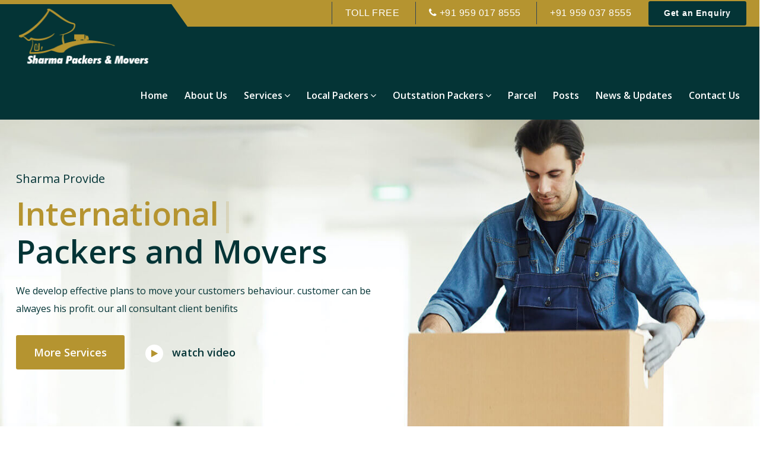

--- FILE ---
content_type: text/html
request_url: https://www.sharmapackersmovers.com/
body_size: 37893
content:
<!DOCTYPE html>
<html lang=en>
<head>
<meta name=viewport content="width=device-width,initial-scale=1.0"/>
<meta http-equiv=content-type content="text/html; charset=UTF-8"/>
<title>Movers & Packers Best Service with Sharma Packers and Movers</title>
<meta name=description content="Sharma Packers and Movers are among the top listed professional & best packers and movers company offering household transport with quality packing and time commitment for safe delivery at a very competitive rate." />
<meta name=Keywords content="Sharma Packers and movers, Packers and movers bangalore, packers bangalore, Hire Packers and Movers"/>
<meta name=Robots content="INDEX,FOLLOW"/>
<meta name=allow-search content="yes"/>
<meta name="search engines" content=ALL />
<meta name=expires content=Never />
<meta name=Display content="World-wide"/>
<meta name=verify-v1 content="unique-string"/>
<meta name=Revisit-after content="Daily"/>
<meta name=author content="Sharma Packers and Movers">
<meta name=copyright content="https://www.sharmapackersmovers.com/"/>
<link href=css/bootstrap.min.css rel=stylesheet type=text/css>
<link href=css/animate.min.css rel=stylesheet type=text/css>
<link href=css/javascript-plugins-bundle.css rel="stylesheet"/>
<link href=css/style-main.css rel=stylesheet type=text/css>
<link href=css/responsive.css rel=stylesheet type=text/css>
<link href=css/colors/theme-skin-color-set1.css rel=stylesheet type=text/css>
<link rel="stylesheet" href="css/owl.carousel.min.css">
<link rel=stylesheet href=https://cdnjs.cloudflare.com/ajax/libs/font-awesome/4.7.0/css/font-awesome.min.css>
<link rel=icon type=image/png href=images/favicon.png sizes=16x16>
<script src=js/jquery.js></script>
<script src=js/popper.min.js></script>
<script src=js/bootstrap.min.js></script>
<script src=js/javascript-plugins-bundle.js></script>
<script src=js/menuzord/js/menuzord.js></script>
<link rel=stylesheet type=text/css href=js/revolution-slider/css/rs6.css>
<link rel=stylesheet type=text/css href=js/revolution-slider/extra-rev-slider1.css>
<script src=js/revolution-slider/js/revolution.tools.min.js></script>
<script src=js/revolution-slider/js/rs6.min.js></script>
<script src=js/revolution-slider/extra-rev-slider1.js></script>
<!-- Google tag (gtag.js) -->
<script async src="https://www.googletagmanager.com/gtag/js?id=AW-709960950"></script>
<script>
  window.dataLayer = window.dataLayer || [];
  function gtag(){dataLayer.push(arguments);}
  gtag('js', new Date());

  gtag('config', 'AW-709960950');
</script>
</head>
<body>
<div id=wrapper class=clearfix>
<header id=header class="header header-layout-type-header-2rows">
<div id=top-bar>
<div id=top-bar-inner class=container-fluid>
<div class=top-bar-inner-wrap>
<div class=top-bar-left>
<div class=inner></div>
</div>
<div class=top-bar-right>
<div class=top-bar-information>
<span class="welcome content">Toll Free</span>
<span class="welcome content"><i class="fa fa-phone"></i> +91 959 017 8555</span>
<span class="welcome content">+91 959 037 8555</span>
<a href=get-a-quote.html class="btn btn-theme-colored2 btn-sm">Get an Enquiry</a>
</div>
<div class=top-bar-menu-wrap>
<div class=inner></div>
</div>
</div>
</div>
</div>
</div>
<div class="header-nav tm-enable-navbar-hide-on-scroll">
<div class="header-nav-wrapper navbar-scrolltofixed">
<div class="menuzord-container header-nav-container">
<div class="container-fluid position-relative">
<div class="row header-nav-col-row">
<div class="col-sm-auto align-self-center">
<a class="menuzord-brand site-brand" href=index.html>
<img class="logo-default logo-1x" src=images/logo.png alt=Logo class=img-responsive>
<img class="logo-default logo-2x retina" src=images/logo.png alt=Logo class=img-responsive>
</a>
</div>
<div class="col-sm-auto ms-auto pr-0 align-self-center">
<nav id=top-primary-nav class="menuzord theme-color2" data-effect=slide data-animation=none data-align=right>
<ul id=main-nav class=menuzord-menu>
<li itemprop=name><a href=index.html itemprop=url>Home</a></li>
<li itemprop=name><a href=aboutus.html itemprop=url>About Us</a></li>
<li class=menu-item>
<a href=#>Services</a>
<div class="megamenu megamenu-fullwidth megamenu-position-left">
<div class=megamenu-row>
<div class=col4>
<ul class="list-unstyled list-dashed">
<li class=menu-item>
<ul class=list-unstyled>
<li itemprop=name><a href=packers-and-movers-bangalore.html>Packers and Movers</a></li>
<li itemprop=name><a href=local-packers-and-movers-in-bangalore.html>Local Packers and Movers</a></li>
<li itemprop=name><a href=city-packers-and-movers-in-bangalore.html>City Packers and Movers</a></li>
<li itemprop=name><a href=home-packers-and-movers-in-bangalore.html>Home Packers and Movers</a></li>
<li itemprop=name><a href=car-transportation-services-in-bangalore.html>Car Transport</a></li>
<li itemprop=name><a href=tempo-packers-and-movers-in-bangalore.html>Tempo Packers and Movers</a></li>
<li itemprop=name><a href=bike-transport-service-in-bangalore.html>Bike Transport</a></li>
<li itemprop=name><a href=office-packers-and-movers-in-bangalore.html>Office Packers and Movers</a></li>
<li itemprop=name><a href=corporate-packers-and-movers-in-bangalore.html>corporate Packers and Movers</a></li>
<li itemprop=name><a href=apartment-packers-and-movers-in-bangalore.html>Apartment Packers and Movers</a></li>
<li itemprop=name><a href=city-to-city-packers-and-movers-in-bangalore.html>City to City Packers and Movers</a></li>
<li itemprop=name><a href=door-to-door-packers-and-movers-in-bangalore.html>Door to Door Packers and Movers</a></li>
<li itemprop=name><a href=tata-ace-packers-and-movers-in-bangalore.html>Tata Ace Packers and Movers</a></li>
<li itemprop=name><a href=fast-and-perfect-packers-and-movers-bangalore.html>Fast & Perfect Packers and Movers</a></li>
</ul>
</li>
</ul>
</div>
<div class=col4>
<ul class="list-unstyled list-dashed">
<li class=menu-item>
<ul class=list-unstyled>
<li itemprop=name><a href=wooden-crate-packers-and-movers-in-bangalore.html>Wooden crate Packing Services</a></li>
<li itemprop=name><a href=sharma-transport-and-logistics-in-bangalore.html>Sharma Transport and Logistics</a></li>
<li itemprop=name><a href=professional-packers-and-movers-bangalore.html>Professional Packers and Movers</a></li>
<li itemprop=name><a href=sharma-best-packers-and-movers-in-bangalore.html>Sharma Best Packers and Movers</a></li>
<li itemprop=name><a href=house-shifting-services-in-bangalore.html>House Shifting Services</a></li>
<li itemprop=name><a href=domestic-packers-and-movers-bangalore.html>Domestic Packers and Movers</a></li>
<li itemprop=name><a href=packing-and-moving-services.html>Packing and Moving Services</a></li>
<li itemprop=name><a href=loading-and-unloading-labour-services.html>Loading and Unloading Labour Services</a></li>
<li itemprop=name><a href=household-article-transport-insurance.html>Household Article Transport Insurance</a></li>
<li itemprop=name><a href=intra-city-packers-and-movers.html>Intra City Packers and Movers</a></li>
<li itemprop=name><a href=intercity-packers-and-movers.html>Intercity Packers and Movers</a></li>
<li itemprop=name><a href=movers-and-packers-bangalore.html>Movers and Packers</a></li>
<li itemprop=name><a href=cargo-packers-and-movers-in-bangalore.html>Cargo Packers and Movers</a></li>
<li itemprop=name><a href=sharma-roadways-packers-and-movers.html>Sharma Roadways Packers and Movers</a></li>
</ul>
</li>
</ul>
</div>
<div class=col4>
<ul class="list-unstyled list-dashed">
<li class=menu-item>
<ul class=list-unstyled>
<li itemprop=name><a href=domestic-cargo-services.html>Domestic Cargo Services</a></li>
<li itemprop=name><a href=air-cargo-services.html>Air Cargo Services</a></li>
<li itemprop=name><a href=sharma-international-packers-and-movers-bangalore.html>International Packers and Movers</a></li>
<li itemprop=name><a href=sharma-logistics-bangalore.html>Sharma Logistics</a></li>
<li itemprop=name><a href=sharma-transport-in-bangalore.html>Sharma Transport</a></li>
<li itemprop=name><a href=sharma-household-storage.html>Sharma Household</a></li>
<li itemprop=name><a href=no-broker-packers-and-movers-service-in-bangalore.html>NoBroker Packers and Movers</a></li>
<li itemprop=name><a href=relocation-services-in-bangalore.html>Relocation services</a></li>
<li itemprop=name><a href=moving-and-shifting-services-in-bangalore.html>Moving and Shifting Services</a></li>
<li itemprop=name><a href=cheap-and-best-packers-and-movers-in-bangalore.html>Cheap & Best Packers and movers </a></li>
<li itemprop=name><a href=expert-national-packers-and-movers-in-bangalore.html>Expert National Packers and Movers</a></li>
<li itemprop=name><a href=compare-and-book-affordable-packers-and-moves-in-bangalore.html>Compare and Book Affordable Packers</a></li>
<li itemprop=name><a href=safe-and-reliable-packers-and-movers-in-bangalore.html>Safe and Reliable Packers and Movers</a></li>
<li itemprop="name"><a href="parcel-and-courier-service-in-bangalore.html">Parcel and Courier Service in Bangalore</a></li>
</ul>
</li>
</ul>
</div>
</div>
</div>
</li>
<li class=menu-item>
<a href=#>Local Packers</a>
<div class="megamenu megamenu-fullwidth megamenu-position-left">
<div class=megamenu-row>
<div class=col2>
<ul class="list-unstyled list-dashed">
<li class=menu-item>
<ul class=list-unstyled>
<li itemprop=name><a href=sharma-packers-and-movers-in-adugodi.html title="Sharma Adugodi" itemprop=url><i class="fa fa-angle-double-right"></i> Adugodi</a></li>
<li itemprop=name><a href=sharma-packers-and-movers-in-aecs-layout.html itemprop=url><i class="fa fa-angle-double-right"></i> AECS Layout</a></li>
<li itemprop=name><a href=sharma-packers-and-movers-in-arekere.html itemprop=url><i class="fa fa-angle-double-right"></i> Arekere</a></li>
<li itemprop=name><a href=sharma-packers-and-movers-in-attibele.html itemprop=url><i class="fa fa-angle-double-right"></i> Attibele</a></li>
<li itemprop=name><a href=sharma-packers-and-movers-in-anekal.html itemprop=url><i class="fa fa-angle-double-right"></i> Anekal</a></li>
<li itemprop=name><a href=sharma-packers-and-movers-in-banashankari.html itemprop=url><i class="fa fa-angle-double-right"></i> Banashankari</a></li>
<li itemprop=name><a href=sharma-packers-and-movers-in-banaswadi.html itemprop=url><i class="fa fa-angle-double-right"></i> Banaswadi</a></li>
<li itemprop=name><a href=sharma-packers-and-movers-in-bannerghatta-road.html itemprop=url><i class="fa fa-angle-double-right"></i> Bannerghatta Road</a></li>
<li itemprop=name><a href=sharma-packers-and-movers-in-basavanagudi.html itemprop=url><i class="fa fa-angle-double-right"></i> Basavanagudi</a></li>
<li itemprop=name><a href=sharma-packers-and-movers-in-basaveshwara-nagar.html itemprop=url><i class="fa fa-angle-double-right"></i> Basaveshwara Nagar</a></li>
<li itemprop=name><a href=sharma-packers-and-movers-in-bellandur.html itemprop=url><i class="fa fa-angle-double-right"></i> Bellandur</a></li>
<li itemprop=name><a href=sharma-packers-and-movers-in-bommanahalli.html itemprop=url><i class="fa fa-angle-double-right"></i> Bommanahalli</a></li>
</ul>
</li>
</ul>
</div>
<div class=col2>
<ul class="list-unstyled list-dashed">
<li class=menu-item>
<ul class=list-unstyled>
<li itemprop=name><a href=sharma-packers-and-movers-in-btm-layout.html itemprop=url><i class="fa fa-angle-double-right"></i> BTM Layout</a></li>
<li itemprop=name><a href=sharma-packers-and-movers-in-bommasandra.html itemprop=url><i class="fa fa-angle-double-right"></i> Bommasandra</a></li>
<li itemprop=name><a href=sharma-packers-and-movers-in-cantonment-area.html itemprop=url><i class="fa fa-angle-double-right"></i> Cantonment area</a></li>
<li itemprop=name><a href=sharma-packers-and-movers-in-cv-raman-nagar.html itemprop=url><i class="fa fa-angle-double-right"></i> CV Raman Nagar</a></li>
<li itemprop=name><a href=sharma-packers-and-movers-in-chandapura.html itemprop=url><i class="fa fa-angle-double-right"></i> Chandapura</a></li>
<li itemprop=name><a href=sharma-packers-and-movers-in-adugodi.html title="Sharma Adugodi" itemprop=url><i class="fa fa-angle-double-right"></i> Adugodi</a></li>
<li itemprop=name><a href=sharma-packers-and-movers-in-aecs-layout.html itemprop=url><i class="fa fa-angle-double-right"></i> AECS Layout</a></li>
<li itemprop=name><a href=sharma-packers-and-movers-in-arekere.html itemprop=url><i class="fa fa-angle-double-right"></i> Arekere</a></li>
<li itemprop=name><a href=sharma-packers-and-movers-in-attibele.html itemprop=url><i class="fa fa-angle-double-right"></i> Attibele</a></li>
<li itemprop=name><a href=sharma-packers-and-movers-in-anekal.html itemprop=url><i class="fa fa-angle-double-right"></i> Anekal</a></li>
<li itemprop=name><a href=sharma-packers-and-movers-in-banashankari.html itemprop=url><i class="fa fa-angle-double-right"></i> Banashankari</a></li>
<li itemprop=name><a href=sharma-packers-and-movers-in-banaswadi.html itemprop=url><i class="fa fa-angle-double-right"></i> Banaswadi</a></li>
</ul>
</li>
</ul>
</div>
<div class=col2>
<ul class="list-unstyled list-dashed">
<li class=menu-item>
<ul class=list-unstyled>
<li itemprop=name><a href=sharma-packers-and-movers-in-basavanagudi.html itemprop=url><i class="fa fa-angle-double-right"></i> Basavanagudi</a></li>
<li itemprop=name><a href=sharma-packers-and-movers-in-basaveshwara-nagar.html itemprop=url><i class="fa fa-angle-double-right"></i> Basaveshwara Nagar</a></li>
<li itemprop=name><a href=sharma-packers-and-movers-in-bellandur.html itemprop=url><i class="fa fa-angle-double-right"></i> Bellandur</a></li>
<li itemprop=name><a href=sharma-packers-and-movers-in-bommanahalli.html itemprop=url><i class="fa fa-angle-double-right"></i> Bommanahalli</a></li>
<li itemprop=name><a href=sharma-packers-and-movers-in-btm-layout.html itemprop=url><i class="fa fa-angle-double-right"></i> BTM Layout</a></li>
<li itemprop=name><a href=sharma-packers-and-movers-in-bommasandra.html itemprop=url><i class="fa fa-angle-double-right"></i> Bommasandra</a></li>
<li itemprop=name><a href=sharma-packers-and-movers-in-cantonment-area.html itemprop=url><i class="fa fa-angle-double-right"></i> Cantonment area</a></li>
<li itemprop=name><a href=sharma-packers-and-movers-in-cv-raman-nagar.html itemprop=url><i class="fa fa-angle-double-right"></i> CV Raman Nagar</a></li>
<li itemprop=name><a href=sharma-packers-and-movers-in-chandapura.html itemprop=url><i class="fa fa-angle-double-right"></i> Chandapura</a></li>
<li itemprop=name><a href=sharma-packers-and-movers-in-kengeri.html itemprop=url><i class="fa fa-angle-double-right"></i> Kengeri</a></li>
<li itemprop=name><a href=sharma-packers-and-movers-in-koramangala.html itemprop=url><i class="fa fa-angle-double-right"></i> Koramangala</a></li>
<li itemprop=name><a href=sharma-packers-and-movers-in-kr-puram.html itemprop=url><i class="fa fa-angle-double-right"></i> KR Puram</a></li>
</ul>
</li>
</ul>
</div>
<div class=col2>
<ul class="list-unstyled list-dashed">
<li class=menu-item>
<ul class=list-unstyled>
<li itemprop=name><a href=sharma-packers-and-movers-in-madiwala.html itemprop=url><i class="fa fa-angle-double-right"></i> Madiwala</a></li>
<li itemprop=name><a href=sharma-packers-and-movers-in-mahadevapura.html itemprop=url><i class="fa fa-angle-double-right"></i> Mahadevapura</a></li>
<li itemprop=name><a href=sharma-packers-and-movers-in-malleswaram.html itemprop=url><i class="fa fa-angle-double-right"></i> Malleswaram</a></li>
<li itemprop=name><a href=sharma-packers-and-movers-in-marathahalli.html itemprop=url><i class="fa fa-angle-double-right"></i> Marathahalli</a></li>
<li itemprop=name><a href=sharma-packers-and-movers-in-mysore-road.html itemprop=url><i class="fa fa-angle-double-right"></i> Mysore road</a></li>
<li itemprop=name><a href=sharma-packers-and-movers-in-padmanabhanagar.html itemprop=url><i class="fa fa-angle-double-right"></i> Padmanabhanagar</a></li>
<li itemprop=name><a href=sharma-packers-and-movers-in-rr-nagar.html itemprop=url><i class="fa fa-angle-double-right"></i> RR Nagar</a></li>
<li itemprop=name><a href=sharma-packers-and-movers-in-ramamurthy-nagar.html itemprop=url><i class="fa fa-angle-double-right"></i> Ramamurthy Nagar</a></li>
<li itemprop=name><a href=sharma-packers-and-movers-in-sanjay-nagar.html itemprop=url><i class="fa fa-angle-double-right"></i> Sanjay Nagar</a></li>
<li itemprop=name><a href=sharma-packers-and-movers-in-uttarahalli.html itemprop=url><i class="fa fa-angle-double-right"></i> Uttarahalli</a></li>
<li itemprop=name><a href=sharma-packers-and-movers-in-sarjapur-road.html itemprop=url><i class="fa fa-angle-double-right"></i> Sarjapur Road</a></li>
<li itemprop=name><a href=sharma-packers-and-movers-in-whitefield.html itemprop=url><i class="fa fa-angle-double-right"></i> Whitefield</a></li>
</ul>
</li>
</ul>
</div>
<div class=col2>
<ul class="list-unstyled list-dashed">
<li class=menu-item>
<ul class=list-unstyled>
<li itemprop=name><a href=packers-and-movers/bangalore/neelasandra.html itemprop=url><i class="fa fa-angle-double-right"></i> Neelasandra</a></li>
<li itemprop=name><a href=packers-and-movers/bangalore/neralur.html itemprop=url><i class="fa fa-angle-double-right"></i> Neralur</a></li>
<li itemprop=name><a href=packers-and-movers/bangalore/new-thippasandra.html itemprop=url><i class="fa fa-angle-double-right"></i> New Thippasandra</a></li>
<li itemprop=name><a href=packers-and-movers/bangalore/ngef-layout.html itemprop=url><i class="fa fa-angle-double-right"></i> NGEF Layout</a></li>
<li itemprop=name><a href=packers-and-movers/bangalore/nri-layout.html itemprop=url><i class="fa fa-angle-double-right"></i> Nri layout</a></li>
<li itemprop=name><a href=packers-and-movers/bangalore/nyanappanahalli.html itemprop=url><i class="fa fa-angle-double-right"></i> nyanappanahalli</a></li>
<li itemprop=name><a href=packers-and-movers/bangalore/old-airport-road.html itemprop=url><i class="fa fa-angle-double-right"></i> Old Airport Road</a></li>
<li itemprop=name><a href=packers-and-movers/bangalore/ombr-layout.html itemprop=url><i class="fa fa-angle-double-right"></i> Ombr Layout</a></li>
<li itemprop=name><a href=packers-and-movers/bangalore/sg-palya-main-road.html itemprop=url><i class="fa fa-angle-double-right"></i> SG Palya Main Road</a></li>
<li itemprop=name><a href=packers-and-movers/bangalore/shivananda-nagar.html itemprop=url><i class="fa fa-angle-double-right"></i> Shivananda Nagar</a></li>
<li itemprop=name><a href=packers-and-movers/bangalore/siddapura.html itemprop=url><i class="fa fa-angle-double-right"></i> Siddapura</a></li>
<li itemprop=name><a href=packers-and-movers/bangalore/singasandra.html itemprop=url><i class="fa fa-angle-double-right"></i> Singasandra</a></li>
</ul>
</li>
</ul>
</div>
<div class=col2>
<ul class="list-unstyled list-dashed">
<li class=menu-item>
<ul class=list-unstyled>
<li itemprop=name><a href=packers-and-movers/bangalore/sultanpalya.html itemprop=url><i class="fa fa-angle-double-right"></i> Sultanpalya</a></li>
<li itemprop=name><a href=packers-and-movers/bangalore/sunkadakatte.html itemprop=url><i class="fa fa-angle-double-right"></i> Sunkadakatte</a></li>
<li itemprop=name><a href=packers-and-movers/bangalore/surya-nagar.html itemprop=url><i class="fa fa-angle-double-right"></i> Surya Nagar</a></li>
<li itemprop=name><a href=packers-and-movers/bangalore/thubarahalli.html itemprop=url><i class="fa fa-angle-double-right"></i> Thubarahalli</a></li>
<li itemprop=name><a href=packers-and-movers/bangalore/agara.html title="Sharma agara" itemprop=url><i class="fa fa-angle-double-right"></i> Agara</a></li>
<li itemprop=name><a href=packers-and-movers/bangalore/agram.html itemprop=url><i class="fa fa-angle-double-right"></i> Agram</a></li>
<li itemprop=name><a href=packers-and-movers/bangalore/akshaya-nagar.html itemprop=url><i class="fa fa-angle-double-right"></i> Akshaya Nagar</a></li>
<li itemprop=name><a href=packers-and-movers/bangalore/amarjyothi-layout.html itemprop=url><i class="fa fa-angle-double-right"></i> Amarjyothi Layout</a></li>
<li itemprop=name><a href=packers-and-movers/bangalore/ambalipura.html itemprop=url><i class="fa fa-angle-double-right"></i> Ambalipura</a></li>
<li itemprop=name><a href=packers-and-movers/bangalore/amruthahalli.html itemprop=url><i class="fa fa-angle-double-right"></i> Amruthahalli</a></li>
<li itemprop=name><a href=packers-and-movers/bangalore/amrut-nagar.html itemprop=url><i class="fa fa-angle-double-right"></i> Amrut Nagar</a></li>
<li itemprop=name><a href=sharma-packers-and-movers-near-me.html class=morelocation itemprop=url><i class="fa fa-angle-double-right"></i> More Locations</a></li>
</ul>
</li>
</ul>
</div>
</div>
</div>
</li>
<li class=menu-item>
<a href=#>Outstation Packers</a>
<div class="megamenu megamenu-fullwidth megamenu-position-left">
<div class=megamenu-row>
<div class=col2>
<ul class="list-unstyled list-dashed">
<li class=menu-item>
<ul class=list-unstyled>
<li itemprop=name><a href=https://www.sharmapackersmovers.com/sharma-packers-and-movers-in-bangalore-to-ahmedabad.html itemprop=url><i class="fa fa-angle-double-right"></i> Ahmedabad</a></li>
<li itemprop=name><a href=https://www.sharmapackersmovers.com/sharma/packers-and-movers-posts/sharma-packers-and-movers-ahmednagar itemprop=url><i class="fa fa-angle-double-right"></i> Ahmednagar</a></li>
<li itemprop=name><a href=https://www.sharmapackersmovers.com/sharma/packers-and-movers-posts/packers-and-movers-alappuzha itemprop=url><i class="fa fa-angle-double-right"></i> Alappuzha</a></li>
<li itemprop=name><a href=https://www.sharmapackersmovers.com/sharma/packers-and-movers-posts/packers-and-movers-alwar itemprop=url><i class="fa fa-angle-double-right"></i> Alwar</a></li>
<li itemprop=name><a href=https://www.sharmapackersmovers.com/sharma/packers-and-movers-posts/packers-and-movers-ambur itemprop=url><i class="fa fa-angle-double-right"></i> Ambur</a></li>
<li itemprop=name><a href=https://www.sharmapackersmovers.com/sharma/packers-and-movers-posts/packers-and-movers-aurangabad itemprop=url><i class="fa fa-angle-double-right"></i> Aurangabad</a></li>
<li itemprop=name><a href=https://www.sharmapackersmovers.com/sharma/packers-and-movers-posts/packers-and-movers-banaras itemprop=url><i class="fa fa-angle-double-right"></i> Banaras</a></li>
<li itemprop=name><a href=https://www.sharmapackersmovers.com/packers-and-movers-bangalore.html itemprop=url><i class="fa fa-angle-double-right"></i> Bangalore</a></li>
<li itemprop=name><a href=https://www.sharmapackersmovers.com/sharma-packers-and-movers-in-bangalore-to-baroda.html itemprop=url><i class="fa fa-angle-double-right"></i> Baroda</a></li>
<li itemprop=name><a href=https://www.sharmapackersmovers.com/sharma/packers-and-movers-posts/packers-and-movers-bhiwandi itemprop=url><i class="fa fa-angle-double-right"></i> Bhiwandi</a></li>
<li itemprop=name><a href=https://www.sharmapackersmovers.com/sharma/packers-and-movers-posts/packers-and-movers-bhopal itemprop=url><i class="fa fa-angle-double-right"></i> Bhopal</a></li>
<li itemprop=name><a href=https://www.sharmapackersmovers.com/sharma-packers-and-movers-in-bangalore-to-bhubaneswar.html itemprop=url><i class="fa fa-angle-double-right"></i> Bhubaneswar</a></li>
</ul>
</li>
</ul>
</div>
<div class=col2>
<ul class="list-unstyled list-dashed">
<li class=menu-item>
<ul class=list-unstyled>
<li itemprop=name><a href=https://www.sharmapackersmovers.com/sharma/packers-and-movers-posts/packers-and-movers-dharmavaram itemprop=url><i class="fa fa-angle-double-right"></i> Dharmavaram</a></li>
<li itemprop=name><a href=https://www.sharmapackersmovers.com/sharma/packers-and-movers-posts/packers-and-movers-dwarka itemprop=url><i class="fa fa-angle-double-right"></i> Dwarka</a></li>
<li itemprop=name><a href=https://www.sharmapackersmovers.com/sharma/packers-and-movers-posts/packers-and-movers-ernakulam itemprop=url><i class="fa fa-angle-double-right"></i> Ernakulam</a></li>
<li itemprop=name><a href=https://www.sharmapackersmovers.com/sharma/packers-and-movers-posts/packers-and-movers-erode itemprop=url><i class="fa fa-angle-double-right"></i> Erode</a></li>
<li itemprop=name><a href=https://www.sharmapackersmovers.com/sharma/packers-and-movers-posts/sharma-packers-and-movers-gandhidham itemprop=url><i class="fa fa-angle-double-right"></i> Gandhidham</a></li>
<li itemprop=name><a href=https://www.sharmapackersmovers.com/sharma/packers-and-movers-posts/packers-and-movers-gorakhpur itemprop=url><i class="fa fa-angle-double-right"></i> Gorakhpur</a></li>
<li itemprop=name><a href=https://www.sharmapackersmovers.com/sharma-packers-and-movers-in-bangalore-to-noida.html itemprop=url><i class="fa fa-angle-double-right"></i> Noida</a></li>
<li itemprop=name><a href=https://www.sharmapackersmovers.com/sharma/packers-and-movers-posts/packers-and-movers-gudiyatham itemprop=url><i class="fa fa-angle-double-right"></i> Gudiyatham</a></li>
<li itemprop=name><a href=https://www.sharmapackersmovers.com/sharma/packers-and-movers-posts/packers-and-movers-guntur itemprop=url><i class="fa fa-angle-double-right"></i> Guntur</a></li>
<li itemprop=name><a href=https://www.sharmapackersmovers.com/sharma-packers-and-movers-in-bangalore-to-gurgaon.html itemprop=url><i class="fa fa-angle-double-right"></i> Gurgaon</a></li>
<li itemprop=name><a href=https://www.sharmapackersmovers.com/sharma/packers-and-movers-posts/packers-and-movers-guruvayur itemprop=url><i class="fa fa-angle-double-right"></i> Guruvayur</a></li>
<li itemprop=name><a href=https://www.sharmapackersmovers.com/sharma-packers-and-movers-in-bangalore-to-guwahati.html itemprop=url><i class="fa fa-angle-double-right"></i> Guwahati</a></li>
</ul>
</li>
</ul>
</div>
<div class=col2>
<ul class="list-unstyled list-dashed">
<li class=menu-item>
<ul class=list-unstyled>
<li itemprop=name><a href=https://www.sharmapackersmovers.com/sharma/packers-and-movers-posts/packers-and-movers-jalandhar itemprop=url><i class="fa fa-angle-double-right"></i> Jalandhar</a></li>
<li itemprop=name><a href=https://www.sharmapackersmovers.com/sharma/packers-and-movers-posts/packers-and-movers-jamnagar itemprop=url><i class="fa fa-angle-double-right"></i> Jamnagar</a></li>
<li itemprop=name><a href=https://www.sharmapackersmovers.com/sharma/packers-and-movers-posts/packers-and-movers-jodhpur itemprop=url><i class="fa fa-angle-double-right"></i> Jodhpur</a></li>
<li itemprop=name><a href=https://www.sharmapackersmovers.com/sharma/packers-and-movers-posts/packers-and-movers-kalamassery itemprop=url><i class="fa fa-angle-double-right"></i> Kalamassery</a></li>
<li itemprop=name><a href=https://www.sharmapackersmovers.com/sharma/packers-and-movers-posts/sharma-transport-packers-and-movers-kalasipalayam itemprop=url><i class="fa fa-angle-double-right"></i> Kalasipalayam</a></li>
<li itemprop=name><a href=https://www.sharmapackersmovers.com/sharma/packers-and-movers-posts/packers-and-movers-kancheepuram itemprop=url><i class="fa fa-angle-double-right"></i> Kancheepuram</a></li>
<li itemprop=name><a href=https://www.sharmapackersmovers.com/sharma/packers-and-movers-posts/packers-and-movers-kannur itemprop=url><i class="fa fa-angle-double-right"></i> Kannur</a></li>
<li itemprop=name><a href=https://www.sharmapackersmovers.com/sharma/packers-and-movers-posts/packers-and-movers-kanpur itemprop=url><i class="fa fa-angle-double-right"></i> Kanpur</a></li>
<li itemprop=name><a href=https://www.sharmapackersmovers.com/sharma/packers-and-movers-posts/packers-and-movers-karur itemprop=url><i class="fa fa-angle-double-right"></i> Karur</a></li>
<li itemprop=name><a href=https://www.sharmapackersmovers.com/our-network.html itemprop=url><i class="fa fa-angle-double-right"></i> Kochi</a></li>
<li itemprop=name><a href=https://www.sharmapackersmovers.com/sharma/packers-and-movers-posts/packers-and-movers-kolhapur itemprop=url><i class="fa fa-angle-double-right"></i> Kolhapur</a></li>
<li itemprop=name><a href=https://www.sharmapackersmovers.com/sharma-packers-and-movers-in-bangalore-to-kolkata.html itemprop=url><i class="fa fa-angle-double-right"></i> Kolkata</a></li>
</ul>
</li>
</ul>
</div>
<div class=col2>
<ul class="list-unstyled list-dashed">
<li class=menu-item>
<ul class=list-unstyled>
<li itemprop=name><a href=https://www.sharmapackersmovers.com/sharma-packers-and-movers-in-bangalore-to-mumbai.html itemprop=url><i class="fa fa-angle-double-right"></i> Malad</a></li>
<li itemprop=name><a href=https://www.sharmapackersmovers.com/sharma/packers-and-movers-posts/packers-and-movers-malappuram itemprop=url><i class="fa fa-angle-double-right"></i> Malappuram</a></li>
<li itemprop=name><a href=https://www.sharmapackersmovers.com/sharma/packers-and-movers-posts/packers-and-movers-mangalore itemprop=url><i class="fa fa-angle-double-right"></i> Mangalore</a></li>
<li itemprop=name><a href=https://www.sharmapackersmovers.com/sharma/packers-and-movers-posts/packers-and-movers-meerut itemprop=url><i class="fa fa-angle-double-right"></i> Meerut</a></li>
<li itemprop=name><a href=https://www.sharmapackersmovers.com/sharma-packers-and-movers-in-bangalore-to-mumbai.html itemprop=url><i class="fa fa-angle-double-right"></i> Mumbai</a></li>
<li itemprop=name><a href=https://www.sharmapackersmovers.com/sharma-packers-and-movers-in-mysore-road.html itemprop=url><i class="fa fa-angle-double-right"></i> Mysore</a></li>
<li itemprop=name><a href=https://www.sharmapackersmovers.com/sharma/packers-and-movers-posts/packers-and-movers-nagercoil itemprop=url><i class="fa fa-angle-double-right"></i> Nagercoil</a></li>
<li itemprop=name><a href=https://www.sharmapackersmovers.com/sharma/packers-and-movers-posts/packers-and-movers-nagpur itemprop=url><i class="fa fa-angle-double-right"></i> Nagpur</a></li>
<li itemprop=name><a href=https://www.sharmapackersmovers.com/sharma/packers-and-movers-posts/packers-and-movers-nashik itemprop=url><i class="fa fa-angle-double-right"></i> Nashik</a></li>
<li itemprop=name><a href=https://www.sharmapackersmovers.com/sharma/packers-and-movers-posts/packers-and-movers-navi-mumbai itemprop=url><i class="fa fa-angle-double-right"></i> Navi Mumbai</a></li>
<li itemprop=name><a href=https://www.sharmapackersmovers.com/sharma/packers-and-movers-posts/packers-and-movers-neemrana itemprop=url><i class="fa fa-angle-double-right"></i> Neemrana</a></li>
<li itemprop=name><a href=https://www.sharmapackersmovers.com/sharma/packers-and-movers-posts/packers-and-movers-nellore itemprop=url><i class="fa fa-angle-double-right"></i> Nellore</a></li>
</ul>
</li>
</ul>
</div>
<div class=col2>
<ul class="list-unstyled list-dashed">
<li class=menu-item>
<ul class=list-unstyled>
<li itemprop=name><a href=https://www.sharmapackersmovers.com/sharma/packers-and-movers-posts/packers-and-movers-patiala itemprop=url><i class="fa fa-angle-double-right"></i> Patiala</a></li>
<li itemprop=name><a href=https://www.sharmapackersmovers.com/sharma/packers-and-movers-posts/packers-and-movers-patna itemprop=url><i class="fa fa-angle-double-right"></i> Patna</a></li>
<li itemprop=name><a href=https://www.sharmapackersmovers.com/sharma/packers-and-movers-posts/packers-and-movers-payyanur itemprop=url><i class="fa fa-angle-double-right"></i> Payyanur</a></li>
<li itemprop=name><a href=https://www.sharmapackersmovers.com/sharma/packers-and-movers-posts/packers-and-movers-Perumbavoor itemprop=url><i class="fa fa-angle-double-right"></i> Perumbavoor</a></li>
<li itemprop=name><a href=https://www.sharmapackersmovers.com/sharma/packers-and-movers-posts/packers-and-movers-pollachi itemprop=url><i class="fa fa-angle-double-right"></i> Pollachi</a></li>
<li itemprop=name><a href=https://www.sharmapackersmovers.com/sharma/packers-and-movers-posts/packers-and-movers-pondicherry itemprop=url><i class="fa fa-angle-double-right"></i> Pondicherry</a></li>
<li itemprop=name><a href=https://www.sharmapackersmovers.com/sharma/packers-and-movers-posts/packers-and-movers-pudukkottai itemprop=url><i class="fa fa-angle-double-right"></i> Pudukkottai</a></li>
<li itemprop=name><a href=https://www.sharmapackersmovers.com/sharma-packers-and-movers-in-bangalore-to-pune.html itemprop=url><i class="fa fa-angle-double-right"></i> Pune</a></li>
<li itemprop=name><a href=https://www.sharmapackersmovers.com/our-network.html itemprop=url><i class="fa fa-angle-double-right"></i> Raigarh</a></li>
<li itemprop=name><a href=https://www.sharmapackersmovers.com/sharmapackersandmovers/sharma-packers-and-movers-near-me.html itemprop=url><i class="fa fa-angle-double-right"></i> Raipur</a></li>
<li itemprop=name><a href=https://www.sharmapackersmovers.com/sharma/packers-and-movers-posts/packers-and-movers-rajapalayam itemprop=url><i class="fa fa-angle-double-right"></i> Rajapalayam</a></li>
<li itemprop=name><a href=https://www.sharmapackersmovers.com/sharmapackersandmovers/sharma-packers-and-movers-near-me.html itemprop=url><i class="fa fa-angle-double-right"></i> Rajkot</a></li>
</ul>
</li>
</ul>
</div>
<div class=col2>
<ul class="list-unstyled list-dashed">
<li class=menu-item>
<ul class=list-unstyled>
<li itemprop=name><a href=https://www.sharmapackersmovers.com/sharma/packers-and-movers-posts/packers-and-movers-sivakasi itemprop=url><i class="fa fa-angle-double-right"></i> Sivakasi</a></li>
<li itemprop=name><a href=https://www.sharmapackersmovers.com/sharma/packers-and-movers-posts/packers-and-movers-solapur itemprop=url><i class="fa fa-angle-double-right"></i> Solapur</a></li>
<li itemprop=name><a href=https://www.sharmapackersmovers.com/sharmapackersandmovers/sharma-packers-and-movers-near-me.html itemprop=url><i class="fa fa-angle-double-right"></i> Surat</a></li>
<li itemprop=name><a href=https://www.sharmapackersmovers.com/sharma/packers-and-movers-posts/sharma-packers-and-movers-in-bangalore-to-thane itemprop=url><i class="fa fa-angle-double-right"></i> Thane</a></li>
<li itemprop=name><a href=https://www.sharmapackersmovers.com/sharma/packers-and-movers-posts/packers-and-movers-thanjavur itemprop=url><i class="fa fa-angle-double-right"></i> Thanjavur</a></li>
<li itemprop=name><a href=https://www.sharmapackersmovers.com/sharma/packers-and-movers-posts/packers-and-movers-thodupuzha itemprop=url><i class="fa fa-angle-double-right"></i> Thodupuzha</a></li>
<li itemprop=name><a href=https://www.sharmapackersmovers.com/sharma/packers-and-movers-posts/packers-and-movers-thoothukkudi itemprop=url><i class="fa fa-angle-double-right"></i> Thoothukkudi</a></li>
<li itemprop=name><a href=https://www.sharmapackersmovers.com/sharma/packers-and-movers-posts/packers-and-movers-thrippunithura itemprop=url><i class="fa fa-angle-double-right"></i> Thrippunithura</a></li>
<li itemprop=name><a href=https://www.sharmapackersmovers.com/sharma/packers-and-movers-posts/packers-and-movers-thrissur itemprop=url><i class="fa fa-angle-double-right"></i> Thrissur</a></li>
<li itemprop=name><a href=https://www.sharmapackersmovers.com/sharma/packers-and-movers-posts/packers-and-movers-tirunelveli itemprop=url><i class="fa fa-angle-double-right"></i> Tirunelveli</a></li>
<li itemprop=name><a href=https://www.sharmapackersmovers.com/sharma/packers-and-movers-posts/packers-and-movers-tirupur itemprop=url><i class="fa fa-angle-double-right"></i> Tirupur</a></li>
<li itemprop=name><a href=outstation-packers-and-movers.html itemprop=url><i class="fa fa-angle-double-right"></i> More Locations</a></li>
</ul>
</li>
</ul>
</div>
</div>
</div>
</li>
<li itemprop=name><a href=parcel-packers-and-movers-in-bangalore.html itemprop=url>Parcel</a></li>
<li itemprop=name><a href=https://www.sharmapackersmovers.com/sharma/packers-and-movers-posts itemprop=url>Posts</a></li>
<li itemprop=name><a href=https://www.sharmapackersmovers.com/sharma/news-and-updates itemprop=url>News & Updates</a></li>
<li itemprop=name><a href=contact.html itemprop=url>Contact Us</a></li>
</ul>
</nav>
</div>
</div>
<div class="row d-block d-xl-none">
<div class=col-12>
<nav id=top-primary-nav-clone class="menuzord d-block d-xl-none default menuzord-color-default menuzord-border-boxed menuzord-responsive" data-effect=slide data-animation=none data-align=right>
<ul id=main-nav-clone class="menuzord-menu menuzord-right menuzord-indented scrollable">
</ul>
</nav>
</div>
</div>
</div>
</div>
</div>
</div>
</header>
<div class=main-content-area>
<div class="intro-area intro-area-2">
<div class=bg-wrapper>
<img src=images/bg/packers-1.jpg alt="Banner 1" class=img-responsive>
</div>
<!--<div class=intro-bg>-->
<!--<img src=img/background/bgp2.png alt="banner 2" class=img-responsive>-->
<!--</div>-->
<div class=intro-content>
<div class=slider-content>
<div class=container>
<div class=row>
<div class="col-md-8 col-sm-8 col-xs-12">
<div class="layer-1 wow fadeInUp" data-wow-delay=0.5s>
<h5 class=best-title>Sharma Provide</h5>
<h2 class=title2><span class=color-text id=example></span><br>Packers and Movers </h2>
</div>
<div class="layer-2 wow fadeInUp" data-wow-delay=0.6s>
<p>We develop effective plans to move your customers behaviour. customer can be alwayes his profit. our all consultant client benifits</p>
</div>
<div class="layer-3 wow fadeInUp" data-wow-delay=0.7s>
<a href=sharma-packers-and-movers-services.html class="ready-btn anti-btn">More Services</a>
<div class=video-content>
<a href="https://www.youtube.com/watch?v=MUfSoJZC2sM" class="video-play vid-zone">
<i class="fa fa-play"></i>
<span>watch video</span>
</a>
</div>
</div>
</div>
</div>
</div>
</div>
</div>
</div>



<section class="home-section">
	<div class="container">
		<div class="row">
			<div class="col-md-7">
				<div class="home-heading text-left">
					<h1>Sharma Packers and Movers Bangalore</h1>
					<p>Sharma Packers and Movers Bangalore Karnataka have earned the trust and confidence of citizen when they are looking for reliable and trusted <a href="packers-and-movers-bangalore.html" title="packers and movers in Bangalore">packers and movers in Bangalore</a> for shifting their personal belongings. We have been paying complete undivided attention to every moving requirement of our customers when we receive a call for relocation and our team works tirelessly in providing the best support in every moving requirement. </p>

					<p>We can provide any packing and moving Services and storage/Warehousing services to suit your needs or requirement including manpower with a Logistics Service, Transport service and also free packing and moving tips, free advice and Packing and moving house documents or packing and moving Paperwork or documents or Office packing and moving documents or office Furniture packing and moving. </p>
				</div>
			</div>
			<div class="col-md-5">
				<img src="images/sharma-packers-and-movers-bangalore.jpg" alt="Sharma Packers and Movers Bangalore" title="Sharma Packers and Movers Bangalore" style="margin-top:25px">
			</div>
			<div class="col-md-12">
				<div class="home-heading text-left">
					<p>Over the years Sharma Packers and Movers have had the pleasure of moving many customers, many of who have moved with us several times. We provide friendly and professional packers and movers services or relocation services to all our customers or prospects. SHARMA Packers and Movers are justly proud of its reputation for providing professional service at very competitive prices. An Indian based and operated Domestic and International Packers and movers Company draws many years of experience to meet all of your Packers & Movers or relocation service and storage or warehousing service.</p>
					<p>SHARMA Packers and Movers as a Shifting company we are in the packers and movers industry supporting Home packers and movers, company packers and movers, office packers and movers, Domestic packers and movers and international packers and movers for past 18 years. We move just about anything from Home Packers and movers or Home relocation, Office packers and movers or office relocation, Industry packers and movers or Industry Relocation, House packers and movers or House packers and movers, showroom packers and movers or showroom relocation, Parcel packers and movers or parcel relocation, computer packers and movers or computer relocation, bike packers and movers or bike relocation, car movers and packers or car relocation services and more and this is one reason why we are best packers and movers or professional packers and movers offering Domestic packers and movers and International packers and movers. SHARMA Packers and Movers Company incorporated in India with a sole objective of providing World-class Packers and movers/ Relocation Service al truly competitive price but Not Less Price. That why SHARMA Packers and Movers believe in providing you “VALUE FOR MONEY”.</p>
				</div>
			</div>
		</div>
	</div>
</section>



<section class=bg-silver-light data-tm-bg-img=images/backpatern.jpg>
<div class="container pt-30 pb-30">
<div class=section-content>
<div class=row>
<div class=col-sm-12>
<div class="tm-sc tm-sc-clients tm-sc-clients-carousel clients-animation-grayscale">
<div class="owl-carousel owl-theme tm-owl-carousel-6col" data-autoplay=true data-loop=true data-duration=6000 data-smartspeed=300 data-margin=30 data-stagepadding=0 data-laptop=4 data-tablet=3>
<div class=item>
<a target=_blank href=local-packers-and-movers-in-bangalore.html>
<div class="featured-imagebox featured-imagebox-team style1">
<div class=ttm-box-view-overlay>
<div class=featured-thumbnail>
<img class="img-fluid img-responsive" src=images/icon/local-moving.jpg alt="Local Packers">
</div>
</div>
<div class="featured-content featured-content-team">
<div class=team-position>Local Packers</div>
</div>
</div>
</a>
</div>
<!-- <div class=item>
<a target=_blank href=sharma-international-packers-and-movers-bangalore.html>
<div class="featured-imagebox featured-imagebox-team style1">
<div class=ttm-box-view-overlay>
<div class=featured-thumbnail>
<img class="img-fluid img-responsive" src=images/icon/international-moving.jpg alt="International Packers">
</div>
</div>
<div class="featured-content featured-content-team">
<div class=team-position>International</div>
</div>
</div>
</a>
</div> -->
<div class=item>
<a target=_blank href=city-to-city-packers-and-movers-in-bangalore.html>
<div class="featured-imagebox featured-imagebox-team style1">
<div class=ttm-box-view-overlay>
<div class=featured-thumbnail>
<img class="img-fluid w-100 img-responsive" src=images/icon/city-to-city.jpg alt="City to City Moving">
</div>
</div>
<div class="featured-content featured-content-team">
<div class=team-position>City to City Moving</div>
</div>
</div>
</a>
</div>
<div class=item>
<a target=_blank href=house-shifting-services-in-bangalore.html>
<div class="featured-imagebox featured-imagebox-team style1">
<div class=ttm-box-view-overlay>
<div class=featured-thumbnail>
<img class="img-fluid w-100 img-responsive" src=images/icon/home-moving.jpg alt="House Moving" >
</div>
</div>
<div class="featured-content featured-content-team">
<div class=team-position>House Moving</div>
</div>
</div>
</a>
</div>
<div class=item> <a target=_blank href=corporate-packers-and-movers-in-bangalore.html> <div class="featured-imagebox featured-imagebox-team style1">
<div class=ttm-box-view-overlay>
<div class=featured-thumbnail>
<img class="img-fluid w-100 img-responsive" src=images/icon/office-moving.jpg alt="Corporate Moving">
</div>
</div>
<div class="featured-content featured-content-team">
<div class=team-position>Corporate Moving</div>
</div>
</div> </a></div>
<div class=item> <a target=_blank href=apartment-packers-and-movers-in-bangalore.html> <div class="featured-imagebox featured-imagebox-team style1">
<div class=ttm-box-view-overlay>
<div class=featured-thumbnail>
<img class="img-fluid w-100 img-responsive" src=images/icon/apartment-moving.jpg alt="Apartment Moving">
</div>
</div>
<div class="featured-content featured-content-team">
<div class=team-position>Apartment Moving</div>
</div>
</div> </a></div>
<div class=item> <a target=_blank href=car-transportation-services-in-bangalore.html> <div class="featured-imagebox featured-imagebox-team style1">
<div class=ttm-box-view-overlay>
<div class=featured-thumbnail>
<img class="img-fluid w-100 img-responsive" src=images/icon/car-transport.jpg alt="Car Transport">
</div>
</div>
<div class="featured-content featured-content-team">
<div class=team-position>Car Transport</div>
</div>
</div> </a></div>
<div class=item> <a target=_blank href=bike-transport-service-in-bangalore.html> <div class="featured-imagebox featured-imagebox-team style1">
<div class=ttm-box-view-overlay>
<div class=featured-thumbnail>
<img class="img-fluid w-100 img-responsive" src=images/icon/bike-transport.jpg alt="Bike Transport">
</div>
</div>
<div class="featured-content featured-content-team">
<div class=team-position>Bike Transport</div>
</div>
</div> </a></div>
<div class=item> <a target=_blank href=wooden-crate-packers-and-movers-in-bangalore.html> <div class="featured-imagebox featured-imagebox-team style1">
<div class=ttm-box-view-overlay>
<div class=featured-thumbnail>
<img class="img-fluid w-100 img-responsive" src=images/icon/wooden-creat.jpg alt="Wooden Create">
</div>
</div>
<div class="featured-content featured-content-team">
<div class=team-position>Wooden Create</div>
</div>
</div> </a></div>
</div>
</div>
</div>
</div>
</div>
</div>
</section>

<section class="pack">
	<div class="container">
		<div class="row">
			<div class="col-md-12 text-center">
				<h2>Packers and Movers in Bangalore</h2>
			</div>
			<div class="col-md-6">
				<div class="pack-one">
					<h4>Customer Delight</h4>
					<p>We endeavor to offer 100% customer satisfaction for all our packers and movers clients in Bangalore when they avail our services. Our team will only crave for your satisfaction and nothing more.</p>
					<br>
					<h4>Safety and Security</h4>
					<p>When customers book packers and movers services and call us after finding us online, We provide one of the best expert packing and moving team to ensure only skilled and trained team handle your shifting assignment and make your relocation look easy and effortless not only minimizing your relocation stress but also easy on your pocket making us truly Cost effective Packers and movers company to hire.</p>
					<br>
					<h4>All India Shifting Services</h4>
					<p>When you are looking for interstate shifting services we are among the few leading packers and Movers Company to call for. We get your goods shifted to anywhere in India with our top Movers and Packers in Bangalore shifting services.</p>
				</div>
			</div>
			<div class="col-md-6">
				<div class="pack-one">
					<h4>Packers and Movers Reporter Consultancy</h4>
					<p>When you are planning to shift your household goods be it local Shifting or Outstation moving requirement we understand the whole process and are available to offer free Consultancy support. We know Individuals needs to plan their move in advance and has lot of questions in mind and we would help you to understand the moving process for you to make pre informed decision making and how to hire packers and movers services. </p>
					<img src="images/packers-and-movers-in-bangalore.jpg" alt="Packers and Movers in Bangalore" title="Packers and Movers in Bangalore">
					<h4>24X7 on Demand Shifting Assistance</h4>
					<p>When you are searching for moving companies and need relocation assistance then we can offer we work round the clock and provide assistance in your shifting with our skilled team for professional packing and Quick transport availability for safe and affordable moving experience every time you look for packers and movers.</p>
				</div>
			</div>				
		</div>
	</div>
</section>







<section class="about-section bg-silver-light">
	<div class=container>
		<div class=row>
			<div class="col-md-12 col-lg-12 col-xl-12 mt-lg-50 pl-60 pl-lg--0 pl-sm-15">
				<img src="images/hire-sharma-packers-and-movers-for-packing-and-moving-services.jpg" alt="Hire sharma packers and movers for packing and moving services across india, bangalore" title="Hire sharma packers and movers for packing and moving services across india, bangalore">
				<p>Sharma Packers and Movers were founded in the year 03 January 2000 with a single objective of offering good moving experience looking for household transportation. Under the headship of Shri Jeethendra Kumar Sharma Ji the company started with only 2 men and a truck and now grown to size that we are proud off. Its first Operational Branch & Head Office is at Garden city and operating all India with the help of our network.</p>
				<p>Our company has grown in to a big Name and so lot of other moving companies have also started to Use of Brand Name so please beware of “Fake SHARMA Packers and Movers”.</p>
				<p>We never let you down on your hope to find a professional packers and movers services, Sharma packers and movers are amongst the leading domestic and International packing moving company in relocation industry offering reliable & secure transport service. We Offer Packing Services in a very secure and professional method using high quality packaging materials for Furniture (Home & Office), Household Items, and Office Equipments with good quality cardboard moving boxes or Carton Boxes offering complete security to all your assets for shipping. We have packaging services for Single Item moving to complete household moving for within city and domestic relocation Service with door pick up and door delivery. We are truly a worldwide packers and movers or worldwide relocation Firm, That’s why SHARMA Packers and Movers are considered best packers and movers and top domestic Packers and Movers with international Quality Service provider. All your personal belongings are protected with best quality packing material and experience manpower offers extra edge over other packers and movers or Relocation Company thus leaving nothing to chance so you get Complete "PEACE OF MIND". </p>
				<p>Get Packers and Movers in Bangalore at Very Affordable and Lowest Shifting Cost and You can easily save up to 10% on relocation Cost.</p>
				<h6 style="font-size:26px; text-align: center;background: rgb(4,52,54); background: linear-gradient(90deg, rgba(4,52,54,1) 0%, rgba(255,79,0,1) 100%);padding: 20px 0px; border-radius: 6px; color: #fff;">CUSTOMER CARE NO: +91 959 017 8555/ 959 037 8555</h6>
				<p>We are offering high quality value for money services, while we may not be the cheapest Packers and Movers but all and all top packers and movers and best packers and movers to move with, but we will provide you with peace of mind, reliability and a truly superior level of care. We do understand that pricing will always be a factor nonetheless as is true in life you get what you pay for, in the true sense, we are a very competitive packers and movers company. Having been in relocation business for many years we have seen many smaller / cheaper providers come and go. Remember that cheap is not always the most value for money when it comes to damages. Majority of our customers refer us to others. However, we welcome your feedback, and will act on any suggestions you care to provide. </p>
				<p>So, wait no more Call & Get connected to best Moving Company for reliable and safe experience, we have specialized moving service to transport your valuable belongings from one location to another without any damage with secured packaging service with our skilled and trained professionals for a worldwide relocation service. We are among the few renowned service providers who support customized packing and moving service for Household, Home & Office Furniture, and Small Office Machine for countrywide moving Services.</p>
				<p>We have wide range of service to choose from and some our regular services such as Packing and Unpacking Services, Loading and Unloading Services, Household & Commercial Shifting, Transportation, Logistics, Domestic & International relocation. With over 2 decades in relocation industry we have achieved many milestones from being first movers to offer Moving Blanket for Intra city shifting in city to providing last mile transport service to the remotest village in country and all this at a very nominal service charge with a single objective to cover and grow our customer base with “NO COMPROMISE ON SERVICE” as our mantra.</p>
				<p>Sharma Packers & Movers is a family owned business and director is personally involved in day to day business operation which even involves personally visiting customers during the pre move survey and often pays surprise visit during the moving day to get the customers feedback and quickly incorporate valuable suggestion without further delay.</p>
				<div class="row text-center">
					<div class="col-md-6">
						<img src="images/mission.png">
						<h3>Our Mission</h3>
						<p>Is to offer more Sustainable and cost effective service to all our customers and to become the first choice among the customers and be among the top Packers and Movers Company in India by 2030. Within span of 20 years we have grown our customer base and already among the top 3 best moving company in south India.</p>
					</div>
					<div class="col-md-6">
						<img src="images/vission.png">
						<h3>Our Vision</h3>
						<p>Our visions is offer superior moving experience to all our clients with right mix of Quality and Innovation and reduce Plastic usage for packaging and reducing carbon pollution by running our vehicles on Bio Fuel. We are doing this by seeking more technical engineer’s advice and adopt more viable solution for “Green City” for our next Generation.</p>
					</div>
				</div>
			</div>
		</div>
	</div>
</section>
<section class="booking">
	<div class="container">
		<div class="row">
			<h3>Book Packers and Movers In Bangalore Online Now!</h3>
			<p>We firmly believe in having a long term relationship with our customers and that’s one reason why 87% customers always come back to us for shifting. Some of the factors that has accelerated our business in the industry are</p>
		</div>
		<div class="row">
			<div class="col-md-7">
				<div class="tm-sc tm-sc-unordered-list list-style5 mb-40">
					<ul>
						<li>No compromise on Packaging Quality</li>
						<li>Customized and tailored Shifting Solution.</li>
						<li>100% Reliability</li>
						<li>Free Storage Facility (T&C Apply)</li>
						<li>Punctuality</li>
						<li>Regular Shipment Status Update</li>
					</ul>
				</div>
				<br>
				<p>These are just few reasons why we have always achieved the tag of “Perfectionist” and our clients count on us whenever the need arises. We have achieved all this with the support and dedication of our staff that are ever more committed to learn more advance method of packaging by using new innovative ideas for handling all your valuable assets. This very approach & support has helped our moving company to grow as a brand that customers can “TRUST”. We like to thank all our team members in every department for their energy and compassionate approach for the work. Our team includes various personnel in different department</p>
			</div>
			<div class="col-md-5">
				<img src="images/book-packers-and-movers-in-bangalore-online-now.jpg" alt="Book Packers and Movers In Bangalore Online Now" title="Book Packers and Movers In Bangalore Online Now">
			</div>
			<div class="col-md-5">
				<img src="images/moving-home-with-cardboard-boxes.jpg" alt="Book Packers and Movers In Bangalore Online Now" title="Book Packers and Movers In Bangalore Online Now">
			</div>
			<div class="col-md-7">
				<div class="tm-sc tm-sc-unordered-list list-style5 mb-40">
					<ul>
						<li>Marketing Team</li>
						<li>IT Solution team</li>
						<li>Social Media Support (Twitter , Face book & linkedin)</li>
						<li>Customer Support</li>
						<li>Field Office</li>
						<li>On site Surveyor team</li>
						<li>Packaging Experts</li>
						<li>Transport & Logistics Division</li>
						<li>Labors</li>
						<li>Drivers</li>
					</ul>
				</div>
				<br>
				<p>It is the collaborative efforts of our all team members that has helped us and grow our business organically and keep up the pace with our competitors in offering truly “INTERNATIONAL STANDARD” Service.</p>
			</div>
		</div>
	</div>
</section>


<section class="finding">
	<div class="container">
		<div class="row">
			<h2>Finding Packers and Movers Bangalore Online</h2>
            <p>After covid 19 we are more serious about our online presence and now it is lot more easily to find our packers and movers Bangalore services online and choose the services best suited to your shipping requirement. We have listed all the shifting services for your easy reference and also check on the local Bangalore locations about our presence. To make things easier Packers and movers Bangalore contact number is 9590178555 and 9590378555 wishing to hear from you.</p>
            <h6>Do not Hire Less price or Low cost Packers and Movers in Bangalore.</h6>
            <p>It’s never a Good Idea when you hire a packers and movers companies in Bangalore for low price or low cost packers and movers Bangalore as they can do the serious irreversible damages to your valuables during shifting. However we may not be cheapest but surely among the safest packers and Movers Company in city.</p>

            <h6>Top Packers and Movers in Bangalore</h6>
            <p>Welcome to <a href="">Sharma Packers and Movers Bangalore</a> – is respected and leading Movers of Bangalore. We have the reputation for providing premium quality Packing, Movers and Shifting Services from Bangalore to all over India. Sharma Packers And Movers has a team of trained young and experienced shifting experts who are serving customers in the moving business in Bangalore packers and movers industry Since 2000.  </p>

            <h5>Why Choose Sharma Movers And Packer In Bangalore?</h5>
            <p>Reasons Which Make you want and hire Top Movers and Packers Bangalore for You Sharma Packers And Movers in Bangalore is a trusted moving company in Bangalore – The silicon valley of India. We have an experience of safe handling and delivery of thousands of house shifting services, office shifting services, and vehicle shifting services across India to the entire satisfaction of our customers. </p>



		</div>

		<div class="row">
			<div class="col-md-4">
				<h3>Fleet of Trucks</h3>
				<p>Sharma Packers and Movers Bangalore have a fleet of trucks that makes shifting much safe and secure with us. We are expert at make small Shifting with the help of our Mini truck vehicles Tata Ace popularly known as Chota Hathi making small move easy and affordable</p>
			</div>
			<div class="col-md-4">
				<h3>Economical Shifting Service</h3>
				<p>Sharma Packers and Movers Bangalore provide economical shifting and relocating services without any compromise on the service quality.</p>
			</div>
			<div class="col-md-4">
				<h3>Skillful & Experienced Shifting Team</h3>
				<p>Sharma Packers and Movers Bangalore team contain experts with a vast experience in the movers packers Bangalore field.</p>
			</div>
			<div class="col-md-12">
				<h3>All India Shifting</h3>
				<p>Sharma Packers and Movers Bangalore provide all India shifting; we are a team of expert for Movers and Packers in Bangalore who not only believe in providing the best shifting service to their customers in every situation but also like to make it economical. Our complete packers and movers in Bangalore team work in sync for hassle and stress-free, fast, efficient, and safe shifting and movers in Bangalore for all kind of services made available to everyone. </p>
			</div>
		</div>
	</div>
</section>
<section class="study-area pt-100 pb-70">
			<div class="container">
				<div class="section-title white-title">
					<h2>Get Verified Movers and Packers in Bangalore Get Educated By Calling Us</h2>
					<h2>+91 959 017 8555/ 959 037 8555</h2>
				</div>


			</div>
		</section>


<section class="booking-1">
	<div class="container">
		<div class="row">
			<h3>How you hire and Book the Best Professional Packers Movers in Bangalore Service for Outstation Shifting</h3>
			<p>Shifting from one city to another has become an integral part of today’s IT/ ITES Professionals life. Most working citizen residing in Bangalore shift to other cities like Hyderabad, Chennai, Mumbai, Delhi, Kolkata, Pune and many more Tier 2 cities  regularly. To pack and transport all your household valuables easily from Bangalore, you must choose the professional best Packers and Movers in Bangalore who not only ensure quality work but also comes with honesty and reliability for the job they are hired for and that is “Safe Shifting”. </p>

			<h3>PM Seva yojana Updated</h3>
			<p>It is an initiative program started by Sharma Packers and Movers and our new initiative is to build a long and sustainable relationship with our customers and find and enroll new customers under the scheme Packers and Movers SEVA Scheme (PM SEVA YOJANA 2022). Under this scheme customers can avail the multiple first times moving advantage. Get the expert scheme related information detailed below.</p>

			<p><strong>1. Free Moving Estimation</strong> We provide free relocation estimation online and ensure you get the best shifting proposal with absolutely no hidden packers movers cost.</p>
            
            <p><strong>2.	No Eligibility Criteria</strong> Any Indian Citizen can avail our services no age bar, sex bar or caste criteria. Our services are open to all and any one can seek our Domestic Moving services.</p>
            
            <p><strong>3.	No Documents Needed</strong> To get transportation cost you are not required to furnish any documents and it is so very hassle free and flexible shifting process that you would love the entire shifting experience.</p>
            
            <p><strong>4.	Free Registration</strong> You can easily register your relocation requirement with us in the PM Enquiry form on the website or just call- 9590178555 /9590378555 for immediate approval of moving process.</p>
            
            <p>Moving Sectors and SEGMENTS Covered Under PM Yojana : Corporate / Banking & Finance / Defence Officers / IITs/Education/Judicial Services/Govt. of India / Ministries /IAS / IPS / IRS/ Media & Prominent People and General Public our Shifting Service scheme is open to all.</p>

            <p>Sharma Packers and Movers in Bangalore offers premium movers and packers service from Bangalore to all over India at an affordable cost. With us you not only get a reliable shifting experience we also come with expert shifting guidance.  Our customers know us as a trusted domestic local shifting service partner, who offers affordable <a href="">packers and movers in Bangalore charges</a>.</p>

            <p>We aim to provide complete movers packers Bangalore service to you. Our all Bangalore areas coverage allows all you to send your packages and goods to faraway places without taking the heavy burden of tracking. </p>


		</div>
	</div>
</section>
           

<section class="specialty">
	<div class="container">
		<div class="row text-center">
			<h3>Specialty Customized Services Offered by Packers and Movers Bangalore</h3>
			<p>Our Various Packers and Movers Bangalore Services- Select From the wide range of Packers and Movers Services from A Leading Packers and Movers Company </p>
		</div>
		<div class="row">
			<p>We have all tailor made comprehensive Moving services to suit every individual however we have broadly offering following listed Services- Office Shifting, Residential and Commercial Relocation, Shop Shifting, Car Loading, Industrial Shifting, Transit Insurance for Household items, Ware Housing, Packing Service, Local Shifting and Relocation Services, Transport Services, Door to Door Moving, Household Moving, Car and Bike Transportation, Warehouse Solutions, Logistic, Transportation, Household Storage, Car Transport, Corporate Relocation, Loading, Unloading, Packing & Unpacking, Parcel Service and more…</p>
			<p>Why do People Love Packers and Movers Bangalore Services So Much Let’s admit first Moving is not an easy task. No matter where you’re relocating or how small distance you shift your home, relocation is always a hassle and never a stress free job. Managing multiple activities on the moving day drains your energy and you again you need a day break to restore your strength. That’s when Packers Movers Company in Bangalore comes to your rescue.</p>
		</div>
	</div>
</section>

<section class=faq>
	<div class=container>
		<div class=row>
			<div class="col-md-6">
				<div class="accordion tm-accordion accordion-classic accordion-theme-colored1" id=accordion500>
					<div class=accordion-item>
						<h2 class=accordion-header id=s1>
							<button class=accordion-button type=button data-bs-toggle=collapse data-bs-target=#collapse501 aria-expanded=true aria-controls=collapse501>
								<strong>1. Pre Move Survey Services in Bangalore</strong>
							</button>
						</h2>
						<div id=collapse501 class="accordion-collapse collapse" aria-labelledby=s1 data-bs-parent=#accordion500>
							<div class=accordion-body>
								If you are planning to shift your belongings be it local move or long distance shifting you intent to know the price for transportation of Household items. No problem we are among the most trusted moving company in Bangalore who like to keep things easy and simple and yet professional. We love to make a visit to your home or even like to make whatsapp Video Survey and offer our best Packers and Movers Estimate after looking at your moving requirement. And if you are looking for Short Notice move we would be happy to provide relocation estimation on a Phone call or even by Official Mail.
							</div>
						</div>
					</div>

					<div class=accordion-item>
						<h2 class=accordion-header id=s2>
							<button class=accordion-button type=button data-bs-toggle=collapse data-bs-target=#collapse502 aria-expanded=true aria-controls=collapse501>
								<strong>2.	Bike and Car Transport Services in Bangalore:</strong>
							</button>
						</h2>
						<div id=collapse502 class="accordion-collapse collapse" aria-labelledby=s2 data-bs-parent=#accordion500>
							<div class=accordion-body>
								We provide you the hassle free Vehicle Shifting services. Now you can get Free Quote for both Bike and Car Transport Service at affordable rates. We having transported more than 1000+ Bikes and Car across India from Bangalore safely to entire customer satisfaction make us No.1 Choice for Car and Bike Transport. And if you are among the few who are looking for Bike and Car Transport Service by Train then we are not the one who you should hire for transport service by train.
							</div>
						</div>
					</div>

					<div class=accordion-item>
						<h2 class=accordion-header id=s3>
							<button class=accordion-button type=button data-bs-toggle=collapse data-bs-target=#collapse503 aria-expanded=true aria-controls=collapse501>
								<strong>3.	Car and Bike Shifting Services in Bangalore:</strong>
							</button>
						</h2>
						<div id=collapse503 class="accordion-collapse collapse" aria-labelledby=s3 data-bs-parent=#accordion500>
							<div class=accordion-body>
								If you are planning transporting your Two wheeler / Bike Shifting Services in Bangalore, then we are among the best Bike transport company in Bangalore for packing and transport service all over India. We provide very safe packaging with the use of good Quality packaging material for secured and safe transportation of Bike and also pocket friendly cost.
							</div>
						</div>
					</div>

					<div class=accordion-item>
						<h2 class=accordion-header id=s4>
							<button class=accordion-button type=button data-bs-toggle=collapse data-bs-target=#collapse504 aria-expanded=true aria-controls=collapse501>
								<strong>4.	Domestic Shifting Services in Bangalore:</strong>
							</button>
						</h2>
						<div id=collapse504 class="accordion-collapse collapse" aria-labelledby=s4 data-bs-parent=#accordion500>
							<div class=accordion-body>
								We have team of highly trained and expert packers movers for domestic shifting services be it shifting within Bangalore city or Outside Bangalore packers and movers services we assist in all your domestic relocation requirement.  So your search for best and reliable residential or office domestic transport requirement will be organized by our staff.
							</div>
						</div>
					</div>

					<div class=accordion-item>
						<h2 class=accordion-header id=s5>
							<button class=accordion-button type=button data-bs-toggle=collapse data-bs-target=#collapse505 aria-expanded=true aria-controls=collapse501>
								<strong>5.	House Shifting Services in Bangalore:</strong>
							</button>
						</h2>
						<div id=collapse505 class="accordion-collapse collapse" aria-labelledby=s5 data-bs-parent=#accordion500>
							<div class=accordion-body>
								It doesn’t matter if you have few house items or a complete house Shifting requirement we love to be a part of your shifting requirement. Just call us and get free packers and movers rate opinion before engaging the services. Our team is always ready to support your House Shifting requirement for local and outside city moving assistance. Just consult Sharma Packers and Movers and Book a Truck for House Shifting.
							</div>
						</div>
					</div>

					<div class=accordion-item>
						<h2 class=accordion-header id=s6>
							<button class=accordion-button type=button data-bs-toggle=collapse data-bs-target=#collapse506 aria-expanded=true aria-controls=collapse501>
								<strong>6.	Household Goods Shifting Services in Bangalore:</strong>
							</button>
						</h2>
						<div id=collapse506 class="accordion-collapse collapse" aria-labelledby=s6 data-bs-parent=#accordion500>
							<div class=accordion-body>
								When you are looking for assistance and need to hire a professional for packing and moving for your Household items then you are free to call and discuss with our expert team in your household goods transport requirement and we would be more than happy to assist you with transport rates and also deploy the team to move it safely.
							</div>
						</div>
					</div>

					<div class=accordion-item>
						<h2 class=accordion-header id=s7>
							<button class=accordion-button type=button data-bs-toggle=collapse data-bs-target=#collapse507 aria-expanded=true aria-controls=collapse501>
								<strong>7.	Household Storage Warehousing Services in Bangalore:</strong>
							</button>
						</h2>
						<div id=collapse507 class="accordion-collapse collapse" aria-labelledby=s7 data-bs-parent=#accordion500>
							<div class=accordion-body>
								If you are looking household storage space or Luggage Storage space in Bangalore then we have well kept shared space area for every individual looking for Household Storage space for rent then we can assist with Household Storage facility located at electronic city. We provide our household Storage services in Bangalore for both Short term storage and long term Storage period.
							</div>
						</div>
					</div>

					<div class=accordion-item>
						<h2 class=accordion-header id=s8>
							<button class=accordion-button type=button data-bs-toggle=collapse data-bs-target=#collapse508 aria-expanded=true aria-controls=collapse501>
								<strong>8.	Packers and Movers Insurance Services in Bangalore:</strong>
							</button>
						</h2>
						<div id=collapse508 class="accordion-collapse collapse" aria-labelledby=s8 data-bs-parent=#accordion500>
							<div class=accordion-body>
								Let’s admit when transporting your personal items from one state to another state it is always prone to external risk factors and so we always advice to transport your personal household goods with insurance. We assist you and also arrange Packers and Movers Insurance Services in Bangalore for transit purpose at a nominal charge.
							</div>
						</div>
					</div>

					<div class=accordion-item>
						<h2 class=accordion-header id=s9>
							<button class=accordion-button type=button data-bs-toggle=collapse data-bs-target=#collapse509 aria-expanded=true aria-controls=collapse501>
								<strong>9.	Loading & Unloading Services in Bangalore:</strong>
							</button>
						</h2>
						<div id=collapse509 class="accordion-collapse collapse" aria-labelledby=s9 data-bs-parent=#accordion500>
							<div class=accordion-body>
								If you are planning to transport your household or office items you would always need labors for handling the shipment and assist you placing them on to the truck. We provide Loading & Unloading Services in Bangalore.
							</div>
						</div>
					</div>

					<div class=accordion-item>
						<h2 class=accordion-header id=s10>
							<button class=accordion-button type=button data-bs-toggle=collapse data-bs-target=#collapse510 aria-expanded=true aria-controls=collapse501>
								<strong>10.	Local Shifting Services in Bangalore: </strong>
							</button>
						</h2>
						<div id=collapse510 class="accordion-collapse collapse" aria-labelledby=s10 data-bs-parent=#accordion500>
							<div class=accordion-body>
								Looking for best local Movers Company then we can assist and get your shifting arrangement done in no time. We have highly specialized and experienced team who will professionally pack and shift all your personal items and furniture locally without any damages.
							</div>
						</div>
					</div>

				</div>
			</div>

			<div class="col-md-6">
				<div class="accordion tm-accordion accordion-classic accordion-theme-colored1" id=accordion501>
					<div class=accordion-item>
						<h2 class=accordion-header id=s11>
							<button class=accordion-button type=button data-bs-toggle=collapse data-bs-target=#collapse511 aria-expanded=true aria-controls=collapse501>
								<strong>11.	Office Shifting Services in Bangalore:</strong>
							</button>
						</h2>
						<div id=collapse511 class="accordion-collapse collapse" aria-labelledby=s11 data-bs-parent=#accordion500>
							<div class=accordion-body>
								Get Best Office Shifting Service In Bangalore For Shifting From Office Furniture To Official Parcel At Affordable Cost And Premium Safety With Us We provide packing of all Office Furniture, Electronics like computers, laptops, scanners and Photocopier machines with maximum safety along with documents and files will be packed in carton boxes.
							</div>
						</div>
					</div>

					<div class=accordion-item>
						<h2 class=accordion-header id=s21>
							<button class=accordion-button type=button data-bs-toggle=collapse data-bs-target=#collapse512 aria-expanded=true aria-controls=collapse501>
								<strong>12.	Always On Time delivery Services:</strong>
							</button>
						</h2>
						<div id=collapse512 class="accordion-collapse collapse" aria-labelledby=s12 data-bs-parent=#accordion500>
							<div class=accordion-body>
								Our main mission is to be on time being it pickup of shipment or delivery. To be more precise, we focus on delivering the best service as per our customized time schedule. Our on-time delivery and efficient moving services enable our customers to experience a smooth relocation. Our On time pickup and delivery is what keeps our business going and customers comes back to us for more committed performance.  
							</div>
						</div>
					</div>

					<div class=accordion-item>
						<h2 class=accordion-header id=s13>
							<button class=accordion-button type=button data-bs-toggle=collapse data-bs-target=#collapse513 aria-expanded=true aria-controls=collapse501>
								<strong>13.	Packing & unpacking Services in Bangalore:</strong>
							</button>
						</h2>
						<div id=collapse513 class="accordion-collapse collapse" aria-labelledby=s13 data-bs-parent=#accordion500>
							<div class=accordion-body>
								When you relocate be it locally or outside city you always need someone to provide safety to your belongings. We provide full assistance and support packing & unpacking Services in Bangalore and assure full safety of your goods. We use the highest quality packaging material and ensure complete care is taken against the perils of transportation and handling. We also assist in only packing Services also.
							</div>
						</div>
					</div>

					<div class=accordion-item>
						<h2 class=accordion-header id=s14>
							<button class=accordion-button type=button data-bs-toggle=collapse data-bs-target=#collapse514 aria-expanded=true aria-controls=collapse501>
								<strong>14.	Parcel & Cargo service Bangalore:</strong>
							</button>
						</h2>
						<div id=collapse514 class="accordion-collapse collapse" aria-labelledby=s14 data-bs-parent=#accordion500>
							<div class=accordion-body>
								If you have limited household items to be packed and transported then we also provide Parcel service Bangalore for domestic items. We have parceled more than 10000+ shipments to more than 4000 pin codes across India be it bike parcel, carton box parcel, Tv Parcel,  Luggage parcel and even few home items parcel services with door to door courier services at a very affordable charges.
							</div>
						</div>
					</div>

					<div class=accordion-item>
						<h2 class=accordion-header id=s15>
							<button class=accordion-button type=button data-bs-toggle=collapse data-bs-target=#collapse515 aria-expanded=true aria-controls=collapse501>
								<strong>15.	Personalized movers packers services Bangalore:</strong>
							</button>
						</h2>
						<div id=collapse515 class="accordion-collapse collapse" aria-labelledby=s15 data-bs-parent=#accordion500>
							<div class=accordion-body>
								Every moving is unique and never the same, so we always have personalized movers packers service designed exclusively for every individuals. We assist the best suitable vehicle and organize manpower accordingly to provide full personalized shifting package to suit individual requirement.
							</div>
						</div>
					</div>

					<div class=accordion-item>
						<h2 class=accordion-header id=s16>
							<button class=accordion-button type=button data-bs-toggle=collapse data-bs-target=#collapse516 aria-expanded=true aria-controls=collapse501>
								<strong>16.	Porter packers and movers Bangalore:</strong>
							</button>
						</h2>
						<div id=collapse516 class="accordion-collapse collapse" aria-labelledby=s16 data-bs-parent=#accordion500>
							<div class=accordion-body>
								Intra city moving been a challenge for small house move but with the help of Mini truck vehicles like Tata Ace which is compact and can maneuver in to small congested areas of the city it has become boon for small house movers. We have small fleets and trained porter who will assist you with Loading and unloading also.
							</div>
						</div>
					</div>

					<div class=accordion-item>
						<h2 class=accordion-header id=s17>
							<button class=accordion-button type=button data-bs-toggle=collapse data-bs-target=#collapse517 aria-expanded=true aria-controls=collapse501>
								<strong>17.	Transport Services in Bangalore:</strong>
							</button>
						</h2>
						<div id=collapse517 class="accordion-collapse collapse" aria-labelledby=s17 data-bs-parent=#accordion500>
							<div class=accordion-body>
								Best Transport Company in Bangalore is not very hard to find we are among the leading transporters in Bangalore for household goods transport and also provide full truck load services for commercial transportation also. We organize and supply all kinds of truck be it Tata Ace, Mini Truck, 407, Eicher and trailers also for machine shifting. 
							</div>
						</div>
					</div>

					<div class=accordion-item>
						<h2 class=accordion-header id=s18>
							<button class=accordion-button type=button data-bs-toggle=collapse data-bs-target=#collapse518 aria-expanded=true aria-controls=collapse501>
								<strong>18.	Wide spread Packers and Movers network:</strong>
							</button>
						</h2>
						<div id=collapse518 class="accordion-collapse collapse" aria-labelledby=s18 data-bs-parent=#accordion500>
							<div class=accordion-body>
								With our 20 years in Packers and movers industry we have network all over India. Our Network partners assist in unloading and rearranging services upon the arrival of goods in their city so that customers do not have to stress on finding labors for unloading their belongings from the truck on arrival.
							</div>
						</div>
					</div>

					<div class=accordion-item>
						<h2 class=accordion-header id=s19>
							<button class=accordion-button type=button data-bs-toggle=collapse data-bs-target=#collapse519 aria-expanded=true aria-controls=collapse501>
								<strong>19.	Vehicle for house shifting in Bangalore:</strong>
							</button>
						</h2>
						<div id=collapse519 class="accordion-collapse collapse" aria-labelledby=s19 data-bs-parent=#accordion500>
							<div class=accordion-body>
								We provide the best vehicle Shifting Services in Bangalore at low rates. Hire vehicle shifting along with manpower for loading and unloading in your house shifting requirement. If you are looking for the right vehicle for transporting your goods from one home to another in Bangalore then you don’t need to worry at all. You can book my Truck packers and movers for the following requirements.<br>
								Tempo for local shifting in Bangalore<br>
								Truck tempo on rent in Bangalore<br>
								Mini truck on hire for shifting in Bangalore<br>
								Truck rental services for house moving in Bangalore<br>
								Tata Ace tempo on rent for shifting in Bangalore<br>
								Chota Hathi on rent for shifting in Bangalore<br>
								If you truly need to hire Chota Hathi for shifting in any city of India then you can use Truck and Tempo Hire to pick the right vehicle for house Shifting


							</div>
						</div>
					</div>

					<div class=accordion-item>
						<h2 class=accordion-header id=s20>
							<button class=accordion-button type=button data-bs-toggle=collapse data-bs-target=#collapse520 aria-expanded=true aria-controls=collapse501>
								<strong>20.	Luggage Auto Booking in Bangalore:</strong>
							</button>
						</h2>
						<div id=collapse520 class="accordion-collapse collapse" aria-labelledby=s20 data-bs-parent=#accordion500>
							<div class=accordion-body>
								Now you can get Mini truck which is faster and economical than the luggage auto. We provide vehicles with manpower for minimum household items shifting.
							</div>
						</div>
					</div>

				</div>
			</div>
		</div>
	</div>
</section>


<section class="service-list">
      <div class="container">
        <div class="row">
          <div class="col-md-4">
            <div class="tm-sc-unordered-list list-style14 servicecontent1">
              <ul>
                <li itemprop="name"><a href="https://www.sharmapackersmovers.com/sharma/packers-and-movers-posts/24-hours-onsite-packers-and-movers-services-in-bangalore" itemprop="url">24 Hours Onsite Packers and Movers</a></li>
                <li itemprop="name"><a href="air-cargo-services.html" itemprop="url">Air Cargo Services</a></li>
                <li itemprop="name"><a href="apartment-packers-and-movers-in-bangalore.html" itemprop="url">Apartment Packers and Movers</a></li>
                <li itemprop="name"><a href="https://www.sharmapackersmovers.com/sharma/news-and-updates/association-union-standards-needed-for-packers-and-movers" itemprop="url">Association and Union</a></li>
                <li itemprop="name"><a href="https://www.sharmapackersmovers.com/sharma/news-and-updates/two-wheeler-bike-towing-service-bangalore" itemprop="url">Bike Towing Service</a></li>
                <li itemprop="name"><a href="bike-transport-service-in-bangalore.html" itemprop="url">Bike Transport</a></li>
                <li itemprop="name"><a href="https://www.sharmapackersmovers.com/printed-bopp-tapes-for-packers-and-movers.html" itemprop="url">Bopp Self Adhesive Packing</a></li>
                <li itemprop="name"><a href="https://www.sharmapackersmovers.com/sharma/news-and-updates/business-leads-for-packers-and-movers-brand" itemprop="url">Branded Packers and Movers</a></li>
                <li itemprop="name"><a href="car-transportation-services-in-bangalore.html" itemprop="url">Car Transport</a></li>
                <li itemprop="name"><a href="cargo-packers-and-movers-in-bangalore.html" itemprop="url">Cargo Packers and Movers</a></li>
                <li itemprop="name"><a href="carton-boxes-for-moving-companies.html" itemprop="url">Carton Boxes for Moving Companies</a></li>
                <li itemprop="name"><a href="cheap-and-best-packers-and-movers-in-bangalore.html" itemprop="url">Cheap & Best Packers and Movers</a></li>
                <li itemprop="name"><a href="city-packers-and-movers-in-bangalore.html" itemprop="url">City Packers and Movers</a></li>
                <li itemprop="name"><a href="city-to-city-packers-and-movers-in-bangalore.html" itemprop="url">City To City Packers and Movers</a></li>
                <li itemprop="name"><a href="compare-and-book-affordable-packers-and-moves-in-bangalore.html" itemprop="url">Compare and Book Affordable Packers</a></li>
                <li itemprop="name"><a href="corporate-packers-and-movers-in-bangalore.html" itemprop="url">Corporate Packers and Movers</a></li>
                <li itemprop="name"><a href="domestic-cargo-services.html" itemprop="url">Domestic Cargo Services</a></li>
                <li itemprop="name"><a href="domestic-packers-and-movers-bangalore.html" itemprop="url">Domestic Packers and Movers</a></li>
                <li itemprop="name"><a href="door-to-door-packers-and-movers-in-bangalore.html" itemprop="url">Door To Door Packers and Movers</a></li>
                <li itemprop="name"><a href="electronic-and-computer-packers-movers.html" itemprop="url">Electronic and Computer Packers Movers</a></li>
                <li itemprop="name"><a href="expert-national-packers-and-movers-in-bangalore.html" itemprop="url">Expert National Packers and Movers</a></li>
                <li itemprop="name"><a href="expert-national-packers-and-movers-in-bangalore.html" itemprop="url">Expert National Packers and Movers In Bangalore</a></li>
                <li itemprop="name"><a href="fast-and-perfect-packers-and-movers-bangalore.html" itemprop="url">Fast & Perfect Packers and Movers</a></li>
                <li itemprop="name"><a href="furniture-packing-services.html" itemprop="url">Furniture Packing Services</a></li>
                <li itemprop="name"><a href="genuine-packers-and-movers-services.html" itemprop="url">Genuine Packers and Movers Services</a></li>
                <li itemprop="name"><a href="home-packers-and-movers-in-bangalore.html" itemprop="url">Home Packers and Movers</a></li>
                <li itemprop="name"><a href="home-packing-material-uses.html" itemprop="url">Home Packing Material Supply</a></li>
                <li itemprop="name"><a href="house-packaging-material-service.html" itemprop="url">House Packing Material Services</a></li>
              </ul>
            </div>
          </div>

          <div class="col-md-4">
            <div class="tm-sc-unordered-list list-style14 servicecontent1">
              <ul>
                <li itemprop="name"><a href="house-shifting-packers-and-movers-services.html" itemprop="url">House Shifting Packers and Movers</a></li>
                <li itemprop="name"><a href="house-shifting-services-in-bangalore.html" itemprop="url">House Shifting Services</a></li>
                <li itemprop="name"><a href="household-article-transport-insurance.html" itemprop="url">Household Article Transport Insurance</a></li>
                <li itemprop="name"><a href="household-goods-transport.html" itemprop="url">Household Goods Transport</a></li>
                <li itemprop="name"><a href="household-relocation-shifting-services.html" itemprop="url">Household Relocation Shifting Services</a></li>
                <li itemprop="name"><a href="intercity-packers-and-movers.html" itemprop="url">Intercity Packers and Movers</a></li>
                <li itemprop="name"><a href="sharma-international-packers-and-movers-bangalore.html" itemprop="url">International Packers and Movers</a></li>
                <li itemprop="name"><a href="intra-city-packers-and-movers.html" itemprop="url">Intra City Packers and Movers</a></li>
                <li itemprop="name"><a href="loading-and-unloading-labour-services.html" itemprop="url">Loading and Unloading Labor Services</a></li>
                <li itemprop="name"><a href="local-packers-and-movers-bangalore.html" itemprop="url">Local Packers and Movers</a></li>
                <li itemprop="name"><a href="https://www.sharmapackersmovers.com/sharma/news-and-updates/local-pickup-and-delivery-bangalore" itemprop="url">Local Pickup and Delivery</a></li>
                <li itemprop="name"><a href="logistics-packers-and-movers-services.html" itemprop="url">Logistics Packers and Movers</a></li>
                <li itemprop="name"><a href="https://www.sharmapackersmovers.com/sharma/packers-and-movers-posts/luggage-storage-facility-in-bangalore" itemprop="url">Luggage Storage Facility In Bangalore</a></li>
                <li itemprop="name"><a href="movers-and-packers-bangalore.html" itemprop="url">Movers and Packers</a></li>
                <li itemprop="name"><a href="moving-and-shifting-services-in-bangalore.html" itemprop="url">Moving and Shifting Services</a></li>
                <li itemprop="name"><a href="moving-blankets-for-local-shifting.html" itemprop="url">Moving Blankets for Shifting</a></li>
                <li itemprop="name"><a href="moving-boxes.html" itemprop="url">Moving Boxes for Packers & Movers</a></li>
                <li itemprop="name"><a href="moving-packers-helpers-services.html" itemprop="url">Moving Packers Helpers Services</a></li>
                <li itemprop="name"><a href="moving-supply-store-for-house-moving.html" itemprop="url">Moving Supply Store for Packers & Movers</a></li>
                <li itemprop="name"><a href="no-broker-packers-and-movers-service-in-bangalore.html" itemprop="url">NoBroker Packers and Movers</a></li>
                <li itemprop="name"><a href="office-packers-and-movers-in-bangalore.html" itemprop="url">Office Packers and Movers</a></li>
                <li itemprop="name"><a href="online-packers-and-movers-quotation.html" itemprop="url">Online Packers and Movers Quotation</a></li>
                <li itemprop="name"><a href="packaging-boxes.html" itemprop="url">Packaging Boxes</a></li>
                <li itemprop="name"><a href="packaging-material.html" itemprop="url">Packaging Material</a></li>
                <li itemprop="name"><a href="packaging-material-manufacturers.html" itemprop="url">Packaging Material Manufacturers</a></li>
                <li itemprop="name"><a href="packaging-supplier-for-shipping-service.html" itemprop="url">Packaging Supplier for Shipping Service</a></li>
                <li itemprop="name"><a href="packers-and-movers-bangalore.html" itemprop="url">Packers and Movers</a></li>
                <li itemprop="name"><a href="https://www.sharmapackersmovers.com/sharma/packers-and-movers-posts/packers-and-movers-estimate" itemprop="url">Packers And Movers Estimate</a></li>
              </ul>
            </div>
          </div>

          <div class="col-md-4">
            <div class="tm-sc-unordered-list list-style14 servicecontent1">
              <ul>
                <li itemprop="name"><a href="https://www.sharmapackersmovers.com/popular-packers-and-movers-bangalore-products-and-services.html" itemprop="url">Packers, Movers, Shifting, Transportation, Loading</a></li>
                <li itemprop="name"><a href="packing-and-moving-services.html" itemprop="url">Packing and Moving Services</a></li>
                <li itemprop="name"><a href="parcel-and-courier-service-in-bangalore.html" itemprop="url">Parcel and Courier</a></li>
                <li itemprop="name"><a href="parcel-and-courier-service-in-bangalore.html" itemprop="url">Parcel and Courier Service in Bangalore</a></li>
                <li itemprop="name"><a href="plastic-crates-for-local-shipping.html" itemprop="url">Plastic Crates for Intra City Moving</a></li>
                <li itemprop="name"><a href="porter-and-truck-for-house-shifting-in-bangalore.html" itemprop="url">Porter and Truck</a></li>
                <li itemprop="name"><a href="professional-packers-and-movers-bangalore.html" itemprop="url">Professional Packers and Movers</a></li>
                <li itemprop="name"><a href="relocation-service.html" itemprop="url">Relocation Services</a></li>
                <li itemprop="name"><a href="removal-service-by-removalists.html" itemprop="url">Removal Service by Removalists</a></li>
                <li itemprop="name"><a href="https://www.sharmapackersmovers.com/sharma/packers-and-movers-posts/residential-packers-and-movers-services-in-bangalore" itemprop="url">Residential Packers and Movers</a></li>
                <li itemprop="name"><a href="safe-and-reliable-packers-and-movers-in-bangalore.html" itemprop="url">Safe and Reliable Packers and Movers</a></li>
                <li itemprop="name"><a href="same-apartment-movers-in-bangalore.html" itemprop="url">Same Apartment Movers in Bangalore</a></li>
                <li itemprop="name"><a href="secure-and-budget-friendly-movers-services.html" itemprop="url">Secure & Budget Friendly Movers Services</a></li>
                <li itemprop="name"><a href="sharma-best-packers-and-movers-in-bangalore.html" itemprop="url">Sharma Best Packers and Movers</a></li>
                <li itemprop="name"><a href="https://www.sharmapackersmovers.com/sharma/packers-and-movers-posts/sharma-express-packers-and-movers" itemprop="url">Sharma Express</a></li>
                <li itemprop="name"><a href="sharma-household-storage.html" itemprop="url">Sharma Household</a></li>
                <li itemprop="name"><a href="sharma-logistics-bangalore.html" itemprop="url">Sharma Logistics</a></li>
                <li itemprop="name"><a href="sharma-packers-and-movers.html" itemprop="url">Sharma Packers and Movers</a></li>
                <li itemprop="name"><a href="sharma-roadways-packers-and-movers.html" itemprop="url">Sharma Roadways Packers and Movers</a></li>
                <li itemprop="name"><a href="sharma-transport-in-bangalore.html" itemprop="url">Sharma Transport</a></li>
                <li itemprop="name"><a href="sharma-transport-and-logistics-in-bangalore.html" itemprop="url">Sharma Transport and Logistics</a></li>
                <li itemprop="name"><a href="shifters-packers-movers-services.html" itemprop="url">Shifters Packers Movers Services</a></li>
                <li itemprop="name"><a href="tata-ace-packers-and-movers-in-bangalore.html" itemprop="url">Tata Ace Packers and Movers</a></li>
                <li itemprop="name"><a href="tempo-packers-and-movers-in-bangalore.html" itemprop="url">Tempo Packers and Movers</a></li>
                <li itemprop="name"><a href="within-bangalore-city-shifting.html" itemprop="url">Within Bangalore City Shifting</a></li>
                <li itemprop="name"><a href="pallet-for-storage-service.html" itemprop="url">Wooden & Plastic Pallet for Storage</a></li>
                <li itemprop="name"><a href="wooden-crate-packers-and-movers-in-bangalore.html" itemprop="url">Wooden Crate Packing Services</a></li>
              </ul>
            </div>
          </div>
        </div>
      </div>
    </section>


    <section class="reviews">
    	<div class="container">
    		 <div class="row">
    		 	<h3>Finding Packers and Movers Bangalore Online</h3>
    		 	<p>After covid 19 we are more serious about our online presence and now it is lot more easily to find our packers and movers Bangalore services online and choose the services best suited to your shipping requirement. We have listed all the shifting services for your easy reference and also check on the local Bangalore locations about our presence. To make things easier Packers and movers Bangalore contact number is 9590178555 and 9590378555 wishing to hear from you.</p>
    		 	<p>Do not Hire Less price or Low cost Packers and Movers in Bangalore.</p>
    		 	<p>It’s never a Good Idea when you hire a packers and movers companies in Bangalore for low price or low cost packers and movers Bangalore as they can do the serious irreversible damages to your valuables during shifting. However we may not be cheapest but surely among the safest packers and Movers Company in city.</p>
    		 	<h3>Click Here For Packers and Movers Bangalore Price Check Up</h3>
    		 	<p>Let Sharma Packers and Movers Bangalore Family Welcome you to our webpage, you have found us while looking for the Packers and Movers Bangalore as you are need to shift your belongings safely and secure manner and wanted to check on you shifting cost. All you are required to do call on the number displayed on the webpage and call us for No Obligation Price check up with our team for shifting your valuables and know more about how relocation is possible with Sharma Packers and movers in a stress free manner. Packers and Movers Bangalore Owner to this date is Jeethendra Kumar Sharma.</p>
    		 	<p>Pick up your phone and just dial the Number displayed on the Webpage for Packers and Movers Bangalore Online Price details</p>
    		 	<p>We are eager to answer your query and provide a Solution to your entire moving requirement start with sharing your list of home articles so that we can understand your moving requirement and offer a best practical relocation solution with competitive packers and movers Bangalore package.</p>
    		 	<p>Packers and Movers Bangalore Charges Approx can only offer you’re a limited vison and we not provide you with actual moving cost, but with us you can always be assured about the #GURANTTED PRICE and get the final moving estimate when hiring a packers and movers in Bangalore at the cheapest moving and packing cost.</p>
            <h3>What customers Love about Sharma Packers and Movers Bangalore-Packers and Movers Reviews –Happy Customers</h3>
            <p><strong>I am Sendil -</strong> The service providers are making a friendly relationship with everyone and they are ready to serve the customers at any time. I admire their service and I wish to suggest it to everyone.</p>
            <p><strong>I am Sam -</strong> Multiple people are started to recommend this unique shifting service and it denotes that every one like to choose it with more satisfaction and reliable moving form. If you want to shift your things safely then this will be a perfect choice forever.</p>
            <p><strong>I am Sonu -</strong> Surely worthy recommendation. It is the best relocation company so far i have experienced. Very remarkable Service and they have all the tools and equipments to make things easier.</p>
            <p><strong>I am Swaminathan -</strong>   South Bangalore, when searching for Packers and Movers Bangalore nearme I found Sharma Packers and Movers located near my residence and I just called the phone contact number provided on their website. I shared my moving requirement on the call they offered us the price for shifting my 2 Bed room apartment to the close locality and did the fantastic job. It was indeed a great service.</p>
            <p><strong>I am Ramesh Agarwal -</strong> Bangalore to Chennai, The team well experience they did a good packing and moving job. I had no trouble during the entire course of shifting my home goods and the best part my wife and parents were equally pleased.</p>
            <p><strong>I am Arvind Gowda -</strong> North Bangalore, Excellent Shifting services offered by their team. We were looking for Top Packers and Movers Company in Bangalore and took moving estimate for Agarwal Packers and Movers, Leo Packers and Movers and VRL Packers and Movers among the few. That’s when my friend suggested Sharma Packers and Movers to us. They offered the best quote online and we booked them. From start to finish everything went well and would surely recommend them to my relatives. </p>
            <p><strong>I am Shalini -</strong> East Bangalore, Hello all; I got comparative experience on shifting my products from Bangalore to Delhi. I mainly suggest them as most noticeably best administration they verging on packing.</p>
            <p><strong>I am Ali Khan - </strong>West Bangalore; I have received all my goods in good condition. Thanks for providing good professional services that especially helped with the smooth relocation.</p>
            <p><strong>I am Alex -</strong> Central Bangalore; I really liked the reasonable service with top notch quality service. Those who want to spend less money in shifting can hire them.</p>
            <p>We at Sharma Packers and Movers believe in offering exceptional quality services and believe in the adage Good Wine need no Bushes. We generate our 70% business from word of Mouth from the customers who have used our services earlier and 30% comes from search Engine and that’s one reason why many new web developers enlist our company for free listing in packers and movers category.</p>
		</div>
	</div>
</section>










<section class="layer-overlay overlay-theme-colored2-9 text-center">
<div class=container>
<div class=section-title>
<div class=row>
<div class=col-lg-12>
<div class="tm-sc-section-title section-title text-center">
<div class=title-wrapper>
<h6 class="mt-0 mb-20 about-sub-title text-uppercase">We Provide Various Category Delivery Services</h6>
</div>
</div>
</div>
<div class="col-md-6 col-xl-3 col-6">
<div class="tm-sc-services services-style-current-theme">
<div class=tm-service>
<div class="details clearfix">
<img src=images/icon/service-light-1.png width=50 height=50 alt="Ground Freight" class=img-responsive>
<h4 class=title><a href>Ground Freight</a></h4>
<a href class=services-btn-style>Read More</a>
</div>
</div>
</div>
</div>
<div class="col-md-6 col-xl-3 col-6">
<div class="tm-sc-services services-style-current-theme mt-sm-30">
<div class=tm-service>
<div class="details clearfix">
<img src=images/icon/service-light-2.png width=50 height=50 alt="Air Freight" class=img-responsive>
<h4 class=title><a href>Air Freight</a></h4>
<a href class=services-btn-style>Read More</a>
</div>
</div>
</div>
</div>
<div class="col-md-6 col-xl-3 col-6">
<div class="tm-sc-services services-style-current-theme mt-lg-30">
<div class=tm-service>
<div class="details clearfix">
<img src=images/icon/service-light-3.png width=50 height=50 alt="Sea Freight" class=img-responsive>
<h4 class=title><a href>Sea Freight</a></h4>
<a href class=services-btn-style>Read More</a>
</div>
</div>
</div>
</div>
<div class="col-md-6 col-xl-3 col-6">
<div class="tm-sc-services services-style-current-theme">
<div class=tm-service>
<div class="details clearfix">
<img src=images/icon/service-light-4.png width=50 height=50 alt=Warehouseing class=img-responsive>
<h4 class=title><a href>Warehouseing</a></h4>
<a href class=services-btn-style>Read More</a>
</div>
</div>
</div>
</div>
</div>
</div>
</div>
</section>

<section class=faq>
<div class=container>
<div class=row>
<div class=col-lg-12>
<div class="tm-sc-section-title section-title text-center">
<div class=title-wrapper>
<h6 class="mt-0 mb-20 about-sub-title text-uppercase">FAQ for Packers and Movers</h6>
</div>
</div>
</div>
<div class="col-md-8 offset-md-2">
<div class="accordion tm-accordion accordion-classic accordion-theme-colored1" id=accordion500>
<div class=accordion-item>
<h2 class=accordion-header id=heading501>
<button class=accordion-button type=button data-bs-toggle=collapse data-bs-target=#collapse501 aria-expanded=true aria-controls=collapse501>
<strong>1. Mode of Payment Accepted?</strong>
</button>
</h2>
<div id=collapse501 class="accordion-collapse collapse show" aria-labelledby=heading501 data-bs-parent=#accordion500>
<div class=accordion-body>
We accept Cash, Cheque , Pay tm , Google pay & Bank Transfer.
</div>
</div>
</div>
<div class=accordion-item>
<h2 class=accordion-header id=heading502>
<button class="accordion-button collapsed" type=button data-bs-toggle=collapse data-bs-target=#collapse502 aria-expanded=false aria-controls=collapse502>
<strong>2. Landmark to reach Your Office?</strong>
</button>
</h2>
<div id=collapse502 class="accordion-collapse collapse" aria-labelledby=heading502 data-bs-parent=#accordion500>
<div class=accordion-body>
You can easily locate us in the close proximity of electronic city Post about 1 Kilometer drive from Infosys Main Gate or Tech Mahindra and about 4 Km drive from Wipro Office about 50 meters from Tikka kebab. You can look Sharma Packers and Movers electronic city for directions on Google.
</div>
</div>
</div>
<div class=accordion-item>
<h2 class=accordion-header id=heading503>
<button class="accordion-button collapsed" type=button data-bs-toggle=collapse data-bs-target=#collapse503 aria-expanded=false aria-controls=collapse503>
<strong>3. Operation Hours?</strong>
</button>
</h2>
<div id=collapse503 class="accordion-collapse collapse" aria-labelledby=heading503 data-bs-parent=#accordion500>
<div class=accordion-body>
<ol>
<li>Monday: - 8.00AM – 8.00PM</li>
<li>Tuesday: - 8.00AM – 8.00PM</li>
<li>Wednesday: - 8.00AM – 8.00PM</li>
<li>Thursday: - 8.00AM – 8.00PM</li>
<li>Friday: - 8.00AM – 8.00PM</li>
<li>Saturday: - 8.00AM – 8.00PM</li>
<li>Sunday: - 8.00AM – 4.00PM</li>
<li>We work 24/7 on pre booking service, truly 24/7 Packers and Movers service.</li>
</ol>
</div>
</div>
</div>
<div class=accordion-item>
<h2 class=accordion-header id=heading504>
<button class="accordion-button collapsed" type=button data-bs-toggle=collapse data-bs-target=#collapse504 aria-expanded=false aria-controls=collapse504>
<strong>4. What are Add on services provided by you?</strong>
</button>
</h2>
<div id=collapse504 class="accordion-collapse collapse" aria-labelledby=heading502 data-bs-parent=#accordion500>
<div class=accordion-body>
It is best advised to check our website for more information, we have detailed all our services, if you are still in doubt feel free to call us on +91 9590178555 for more assistance
</div>
</div>
</div>
</div>
</div>
</div>
</div>
</section>


<section class="about-section bg-silver-light">
<div class=container>
<div class=row>
<div class="col-md-12 col-lg-12 col-xl-12 mt-lg-50 pl-60 pl-lg--0 pl-sm-15">
<h6 class="mt-0 about-sub-title text-uppercase">Why Sharma Packers are the first choice for Moving Service?</h6>
<p><strong>Reliability -</strong> Having done more than 10000+ home shifting we are among the very few experienced relocation company. All our staff is efficient and skilled to deliver the desired result with passion. They will handle all your personal belongings carefully and deliver the same quickly and safely.</p>
<p><strong>Security -</strong> With our right tools & techniques we offer complete safety to your belongings and assure maximum safety till the goods are delivered.</p>
<p><strong>Cost Effective -</strong> With our complete understanding of relocation business and to avoid our business going to our competitors we have kept our price as low as possible to offer moving advantage to broader customer base and retain them as well with no compromise on quality.</p>
<p><strong>Customer Delight -</strong> With single focus on offering best service at reasonable shifting cost we not only make your happy but will always make you come back to us as our staff are not only dedicated but also well mannered and soft spoken, as you will soon find know you are also a part of our “SHARMA GROUP FAMILY”</p>
<p><strong>Safe & Affordable -</strong> With our price have no doubt about the quality we Offer, just because we keep price affordable we have not compromised on Safety for your assets.</p>
</div>
</div>
</div>
</section>
<section class="layer-overlay overlay-theme-colored2-9 text-center">
<div class=container>
<div class=section-title>
<div class=row>
<div class=col-lg-12>
<div class="tm-sc-section-title section-title text-center">
<div class=title-wrapper>
<h6 class="mt-0 mb-20 about-sub-title text-uppercase">How We Work for Customers</h6>
</div>
</div>
</div>
<div class="col-md-6 col-xl-3">
<div class="tm-sc-services services-style-current-theme">
<div class=tm-service>
<div class="details clearfix">
<img src=images/icon/web.png alt="You Book an Order with us" class=img-responsive>
<h4 class=title><a href>You Book an Order with us</a></h4>
</div>
</div>
</div>
</div>
<div class="col-md-6 col-xl-3">
<div class="tm-sc-services services-style-current-theme mt-sm-30">
<div class=tm-service>
<div class="details clearfix">
<img src=images/icon/document.png alt="Come and Pack your Home content" class=img-responsive>
<h4 class=title><a href>Come and Pack your Home content</a></h4>
</div>
</div>
</div>
</div>
<div class="col-md-6 col-xl-3">
<div class="tm-sc-services services-style-current-theme mt-lg-30">
<div class=tm-service>
<div class="details clearfix">
<img src=images/icon/call-center.png alt="We Drive & Deliver to your new place" class=img-responsive>
<h4 class=title><a href>We Drive & Deliver to your new place</a></h4>
</div>
</div>
</div>
</div>
<div class="col-md-6 col-xl-3">
<div class="tm-sc-services services-style-current-theme">
<div class=tm-service>
<div class="details clearfix">
<img src=images/icon/package.png alt="You Satisfied - we happy!" class=img-responsive>
<h4 class=title><a href>You Satisfied - we happy! </a></h4>
</div>
</div>
</div>
</div>
</div>
</div>
</div>
</section>


<div class="review-area">
	<div class="container">
		<div class="row text-center">
			<h2>Our Happy Clients</h2>
		</div>
		<div class="review-slides-two owl-carousel owl-theme">
			<div class="single-review-card" data-aos="fade-up" data-aos-delay="50" data-aos-duration="500" data-aos-once="true">
				<p>Sharma Packers and Movers in Bangalore has provided me the best movers packers service from Bangalore to my location at Hyderabad. They are very safe shifting company in Bangalore and delivery was also safe and transported all the items quickly.</p>
				<div class="review-info">
					<h3>Siddharth Shukla</h3>
				</div>
				<div class="reviewquote-image">
					<img src="images/quote-icon.png" alt="image">
				</div>
			</div>

			<div class="single-review-card" data-aos="fade-up" data-aos-delay="60" data-aos-duration="600" data-aos-once="true">
				<p>Good work and good packing for the items.They understand Customer concerns and rendered full support for Packing for all the things. No scratches and no any damage for any of my packing items. Moving-related packing in safely, all households are safe and securely reached destination at Navi Mumbai.</p>
				<div class="review-info">
					<h3>Mansi </h3>
				</div>
				<div class="reviewquote-image">
					<img src="images/quote-icon.png" alt="image">
				</div>
			</div>

			<div class="single-review-card" data-aos="fade-up" data-aos-delay="60" data-aos-duration="600" data-aos-once="true">
				<p>we have strong emotional ties to our possessions. As a result, we take extra precautions while choosing a packers and movers business. We chose professionals who know how to pack, move, and unpack our belongings safely, as recommended by friends, and I am confident we made the correct decision and have no hesitation to recommend this movers company to all my friends Infosys.</p>
				<div class="review-info">
					<h3>Prabhakar </h3>
				</div>
				<div class="reviewquote-image">
					<img src="images/quote-icon.png" alt="image">
				</div>
			</div>

			<div class="single-review-card" data-aos="fade-up" data-aos-delay="60" data-aos-duration="600" data-aos-once="true">
				<p>The methods and services offered by Sharma Packers and Movers are extremely beneficial for first-time movers. You simply need to call them, and then it is their obligation to move your items with care and precision to your specified place without any hassle. It was delight full experience and can hire them confidently for next move and would recommend all my Wipro Friends.</p>
				<div class="review-info">
					<h3>Mansi</h3>
				</div>
				<div class="reviewquote-image">
					<img src="images/quote-icon.png" alt="image">
				</div>
			</div>

			<div class="single-review-card" data-aos="fade-up" data-aos-delay="60" data-aos-duration="600" data-aos-once="true">
				<p>Take advantage of their house-moving service. The finest thing I discovered was their last minute support service, which provided me with the most information regarding my goods anytime I needed it. They shared tracking id which helped me track my cargo on the move.</p>
				<div class="review-info">
					<h3>Savarkar</h3>
				</div>
				<div class="reviewquote-image">
					<img src="images/quote-icon.png" alt="image">
				</div>
			</div>

			<div class="single-review-card" data-aos="fade-up" data-aos-delay="60" data-aos-duration="600" data-aos-once="true">
				<p>They are the Best Packers and Movers of India. For the best service, they can quickly adjust the time schedule and luggage quantity and the price is unbeatable.</p>
				<div class="review-info">
					<h3>Kalyan Kumar</h3>
				</div>
				<div class="reviewquote-image">
					<img src="images/quote-icon.png" alt="image">
				</div>
			</div>

			<div class="single-review-card" data-aos="fade-up" data-aos-delay="60" data-aos-duration="600" data-aos-once="true">
				<p>Best Packers and movers in Bangalore Good service by team. Well planned and organized, neatly packed items and handled with care. Staffs are well mannered and courteous. I recommend their services. They have wrapped all the items with best wrapping material.</p>
				<div class="review-info">
					<h3>ManoJ Tiwary</h3>
				</div>
				<div class="reviewquote-image">
					<img src="images/quote-icon.png" alt="image">
				</div>
			</div>

			<div class="single-review-card" data-aos="fade-up" data-aos-delay="60" data-aos-duration="600" data-aos-once="true">
				<p>Sharma packers and movers company is one of the moving and storage service. Best and great service provider. I really like it Excellent experience. Well behaved very nice service Movers and packers Bangalore.</p>
				<div class="review-info">
					<h3>Kalpana Chawala</h3>
				</div>
				<div class="reviewquote-image">
					<img src="images/quote-icon.png" alt="image">
				</div>
			</div>

			<div class="single-review-card" data-aos="fade-up" data-aos-delay="60" data-aos-duration="600" data-aos-once="true">
				<p>Best Packers and movers in Bangalore. Was checking with so many services but this is very reasonable and gave us a good rate and with just one call everything got done, If you are looking for movers go with this.</p>
				<div class="review-info">
					<h3>Maheshwari</h3>
				</div>
				<div class="reviewquote-image">
					<img src="images/quote-icon.png" alt="image">
				</div>
			</div>

			<div class="single-review-card" data-aos="fade-up" data-aos-delay="60" data-aos-duration="600" data-aos-once="true">
				<p>They are basically the best packers in Bangalore. I had a very good experience with these packers. They did a great job packing the items. Very satisfied with the Shifting service offered by this moving agency transportation was quick and safe.</p>
				<div class="review-info">
					<h3>Manasa </h3>
				</div>
				<div class="reviewquote-image">
					<img src="images/quote-icon.png" alt="image">
				</div>
			</div>

			<div class="single-review-card" data-aos="fade-up" data-aos-delay="60" data-aos-duration="600" data-aos-once="true">
				<p>There perfectly servicing is really look like great. Thanks so much for your help by giving me best service. The packers and movers are good behavior.</p>
				<div class="review-info">
					<h3>Somani</h3>
				</div>
				<div class="reviewquote-image">
					<img src="images/quote-icon.png" alt="image">
				</div>
			</div>

			<div class="single-review-card" data-aos="fade-up" data-aos-delay="60" data-aos-duration="600" data-aos-once="true">
				<p>Very nice Sharma packers and movers service provider. Best and great moving and storage service. Highly recommended Packers and Movers Bangalore for world class Shifting experience.</p>
				<div class="review-info">
					<h3>Madam Geeta Rani</h3>
				</div>
				<div class="reviewquote-image">
					<img src="images/quote-icon.png" alt="image">
				</div>
			</div>

			<div class="single-review-card" data-aos="fade-up" data-aos-delay="60" data-aos-duration="600" data-aos-once="true">
				<p>Packers and Movers got ready for this shifting. And provided me very good services, all my transfers went well. Movers and packers Bangalore.</p>
				<div class="review-info">
					<h3>Pramod Kulkarni</h3>
				</div>
				<div class="reviewquote-image">
					<img src="images/quote-icon.png" alt="image">
				</div>
			</div>

			<div class="single-review-card" data-aos="fade-up" data-aos-delay="60" data-aos-duration="600" data-aos-once="true">
				<p>Great service by Sharma packers and movers, I always recommend you and most importantly they were very co-operative. Truly Supreme among Packers and Movers companies in Bangalore, I have no problem in availing their services again and again and again.</p>
				<div class="review-info">
					<h3>Mukesh khanna</h3>
				</div>
				<div class="reviewquote-image">
					<img src="images/quote-icon.png" alt="image">
				</div>
			</div>

			<div class="single-review-card" data-aos="fade-up" data-aos-delay="60" data-aos-duration="600" data-aos-once="true">
				<p>Very professional and hard working Sharma Packers and Movers in Bangalore. I am totally satisfied with their service of all item packing, loading and unloading carefully.</p>
				<div class="review-info">
					<h3>Shakuntala Devi</h3>
				</div>
				<div class="reviewquote-image">
					<img src="images/quote-icon.png" alt="image">
				</div>
			</div>

			<div class="single-review-card" data-aos="fade-up" data-aos-delay="60" data-aos-duration="600" data-aos-once="true">
				<p>We receive excellent service by packers and movers. They did a good packing. Movers and packers Bangalore that I will vouch for.</p>
				<div class="review-info">
					<h3>Jhangid</h3>
				</div>
				<div class="reviewquote-image">
					<img src="images/quote-icon.png" alt="image">
				</div>
			</div>

			<div class="single-review-card" data-aos="fade-up" data-aos-delay="60" data-aos-duration="600" data-aos-once="true">
				<p>We are very happy with their service. Packing, moving, loading, unloading everything happened in proper time. Delightful Movers and packers Bangalore experience.</p>
				<div class="review-info">
					<h3>Munner Khan</h3>
				</div>
				<div class="reviewquote-image">
					<img src="images/quote-icon.png" alt="image">
				</div>
			</div>

			<div class="single-review-card" data-aos="fade-up" data-aos-delay="60" data-aos-duration="600" data-aos-once="true">
				<p>Amazing team, very safe hands and very quick at work, even ensured house is clean post their work gave their experienced suggestions as well. They are Pioneer Packers and Movers Service provider in Bangalore.</p>
				<div class="review-info">
					<h3>Tejasvi Yadav</h3>
				</div>
				<div class="reviewquote-image">
					<img src="images/quote-icon.png" alt="image">
				</div>
			</div>

			<div class="single-review-card" data-aos="fade-up" data-aos-delay="60" data-aos-duration="600" data-aos-once="true">
				<p>We are very happy with their service. Packing, moving, loading, unloading everything happened in proper time. Delightful Movers and packers Bangalore experience.</p>
				<div class="review-info">
					<h3>Swanithan</h3>
				</div>
				<div class="reviewquote-image">
					<img src="images/quote-icon.png" alt="image">
				</div>
			</div>

			<div class="single-review-card" data-aos="fade-up" data-aos-delay="60" data-aos-duration="600" data-aos-once="true">
				<p>Sharma  packers and movers Bangalore very useful and very nice transport service providing company. Delivery on time reasonable costs trusted and well known.</p>
				<div class="review-info">
					<h3>Rakul Preet</h3>
				</div>
				<div class="reviewquote-image">
					<img src="images/quote-icon.png" alt="image">
				</div>
			</div>


			<div class="single-review-card" data-aos="fade-up" data-aos-delay="60" data-aos-duration="600" data-aos-once="true">
				<p>Their vehicles shifting facility is totally secure and amazing. Best packers and movers in Bangalore.</p>
				<div class="review-info">
					<h3>Dhanajay</h3>
				</div>
				<div class="reviewquote-image">
					<img src="images/quote-icon.png" alt="image">
				</div>
			</div>

			<div class="single-review-card" data-aos="fade-up" data-aos-delay="60" data-aos-duration="600" data-aos-once="true">
				<p>Wonderful packers and movers in Bangalore for logistical services. I am rating them 5 on 5 from my side.</p>
				<div class="review-info">
					<h3>Pragya Thakur</h3>
				</div>
				<div class="reviewquote-image">
					<img src="images/quote-icon.png" alt="image">
				</div>
			</div>


			<div class="single-review-card" data-aos="fade-up" data-aos-delay="60" data-aos-duration="600" data-aos-once="true">
				<p>Sharma packers and movers Bangalore great transport service providing company. No harassment in time delivery reasonable rates. The best relocation service provider In Bangalore.</p>
				<div class="review-info">
					<h3>Namdev </h3>
				</div>
				<div class="reviewquote-image">
					<img src="images/quote-icon.png" alt="image">
				</div>
			</div>

			<div class="single-review-card" data-aos="fade-up" data-aos-delay="60" data-aos-duration="600" data-aos-once="true">
				<p>I had a great time. All of the items were well-packaged and came in perfect condition. Best Movers and Packers in Bangalore.</p>
				<div class="review-info">
					<h3>Pete Sampras</h3>
				</div>
				<div class="reviewquote-image">
					<img src="images/quote-icon.png" alt="image">
				</div>
			</div>

			<div class="single-review-card" data-aos="fade-up" data-aos-delay="60" data-aos-duration="600" data-aos-once="true">
				<p>Sharma packers and movers are so wonderful in Bangalore. Best and great moving storage service provider.</p>
				<div class="review-info">
					<h3>Kavita Sharma</h3>
				</div>
				<div class="reviewquote-image">
					<img src="images/quote-icon.png" alt="image">
				</div>
			</div>

			<div class="single-review-card" data-aos="fade-up" data-aos-delay="60" data-aos-duration="600" data-aos-once="true">
				<p>Very good service. Nicely packing and unpacking done and their team did very fantastic job. Movers and packers Bangalore</p>
				<div class="review-info">
					<h3>Neetu Rani Sharma</h3>
				</div>
				<div class="reviewquote-image">
					<img src="images/quote-icon.png" alt="image">
				</div>
			</div>

			<div class="single-review-card" data-aos="fade-up" data-aos-delay="60" data-aos-duration="600" data-aos-once="true">
				<p>After so many searches ultimate we get On Road Packers and Movers. They are good. Movers and packers Bangalore when it comes to fulfilling commitment to the customers.</p>
				<div class="review-info">
					<h3>Rouf Lala</h3>
				</div>
				<div class="reviewquote-image">
					<img src="images/quote-icon.png" alt="image">
				</div>
			</div>

			<div class="single-review-card" data-aos="fade-up" data-aos-delay="60" data-aos-duration="600" data-aos-once="true">
				<p>I moved my stuff Delhi to Bangalore and its safely reached my home thanks to them I am so happy now. Best packers provided by them thank you.</p>
				<div class="review-info">
					<h3>Suman</h3>
				</div>
				<div class="reviewquote-image">
					<img src="images/quote-icon.png" alt="image">
				</div>
			</div>

			<div class="single-review-card" data-aos="fade-up" data-aos-delay="60" data-aos-duration="600" data-aos-once="true">
				<p>The staff was very punctual and they arrived on time and completed the entire packing and shifting work as per the timeline given by their executive. Packers and Movers Bangalore.</p>
				<div class="review-info">
					<h3>Chandrashekhar Azad</h3>
				</div>
				<div class="reviewquote-image">
					<img src="images/quote-icon.png" alt="image">
				</div>
			</div>

			<div class="single-review-card" data-aos="fade-up" data-aos-delay="60" data-aos-duration="600" data-aos-once="true">
				<p>My experience is very good they are the best service providers and I am totally satisfied with this Packer and Movers Bangalore and I like it this package.</p>
				<div class="review-info">
					<h3>Sarojni</h3>
				</div>
				<div class="reviewquote-image">
					<img src="images/quote-icon.png" alt="image">
				</div>
			</div>

			<div class="single-review-card" data-aos="fade-up" data-aos-delay="60" data-aos-duration="600" data-aos-once="true">
				<p>Good job! Sharma and the team have shown professionalism by providing it in higher order. They were really amazing about every steps involved in the relocation process. Best service so far and highly recommended.</p>
				<div class="review-info">
					<h3>Riya Shah</h3>
				</div>
				<div class="reviewquote-image">
					<img src="images/quote-icon.png" alt="image">
				</div>
			</div>

			<div class="single-review-card" data-aos="fade-up" data-aos-delay="60" data-aos-duration="600" data-aos-once="true">
				<p>If you are choosing the Sharma services, then it will not burn your pocket and that’s what my friends said. I had a great experience with the relocation process with them. I totally loved them. Will hire this packers movers services next time.</p>
				<div class="review-info">
					<h3>Sallu</h3>
				</div>
				<div class="reviewquote-image">
					<img src="images/quote-icon.png" alt="image">
				</div>
			</div>

			<div class="single-review-card" data-aos="fade-up" data-aos-delay="60" data-aos-duration="600" data-aos-once="true">
				<p>It is my second move while I contacted the Sharma Movers and Packers in Bangalore. Their services were really good as expected and the charges are also a reasonable one. </p>
				<div class="review-info">
					<h3>Amitabh Srivastava</h3>
				</div>
				<div class="reviewquote-image">
					<img src="images/quote-icon.png" alt="image">
				</div>
			</div>

			<div class="single-review-card" data-aos="fade-up" data-aos-delay="60" data-aos-duration="600" data-aos-once="true">
				<p>Wow! It is an amazing experience with them. The workers packed all my belongings carefully and told me not to worry about anything, we will take care of everything. This is a great gesture from them and they lived up to their promises.</p>
				<div class="review-info">
					<h3>kumara</h3>
				</div>
				<div class="reviewquote-image">
					<img src="images/quote-icon.png" alt="image">
				</div>
			</div>

			<div class="single-review-card" data-aos="fade-up" data-aos-delay="60" data-aos-duration="600" data-aos-once="true">
				<p>After searching on the internet, I choose Sharma packers. Now I am glad that I choose their services. The staffs are friendly and polite to us. Five Stars Ratings! Is what they deserve.</p>
				<div class="review-info">
					<h3>Rakhi Savant</h3>
				</div>
				<div class="reviewquote-image">
					<img src="images/quote-icon.png" alt="image">
				</div>
			</div>

			<div class="single-review-card" data-aos="fade-up" data-aos-delay="60" data-aos-duration="600" data-aos-once="true">
				<p>Undoubtedly it is great shifting experience with the Sharma and team. I am feeling that I perfectly relocate my thing to my destination. Thanks to the workers.</p>
				<div class="review-info">
					<h3>Sweta Singh</h3>
				</div>
				<div class="reviewquote-image">
					<img src="images/quote-icon.png" alt="image">
				</div>
			</div>

			<div class="single-review-card" data-aos="fade-up" data-aos-delay="60" data-aos-duration="600" data-aos-once="true">
				<p>I used their service to relocate my goods for Mumbai from Bangalore. The process of relocation was easy and simply is superb and also they are having supportive packing team. Excellent service!</p>
				<div class="review-info">
					<h3>Nikhil</h3>
				</div>
				<div class="reviewquote-image">
					<img src="images/quote-icon.png" alt="image">
				</div>
			</div>

			<div class="single-review-card" data-aos="fade-up" data-aos-delay="60" data-aos-duration="600" data-aos-once="true">
				<p>The entire goods are delivered timely and safely at our home destination by Sharma packers. Our car is delivered a next day we faced no problem. Apart from that, it is a good experience.</p>
				<div class="review-info">
					<h3>Rohan ponnappa </h3>
				</div>
				<div class="reviewquote-image">
					<img src="images/quote-icon.png" alt="image">
				</div>
			</div>

			<div class="single-review-card" data-aos="fade-up" data-aos-delay="60" data-aos-duration="600" data-aos-once="true">
				<p>Shifting is always a difficult job for me. For the first time, I decided to use the Movers and Packers in Bangalore. This service is extremely superb. The packing process is done carefully by the workers. Excellent Support Staff nothing more to ask for.</p>
				<div class="review-info">
					<h3>Mohan Kumar</h3>
				</div>
				<div class="reviewquote-image">
					<img src="images/quote-icon.png" alt="image">
				</div>
			</div>

			<div class="single-review-card" data-aos="fade-up" data-aos-delay="60" data-aos-duration="600" data-aos-once="true">
				<p>The booking process is very easy as well as quick. The team is very professional and punctual as well. I have highly recommended them to everyone. My next moving will be definitely with this packers and movers.</p>
				<div class="review-info">
					<h3>Anish Samuel</h3>
				</div>
				<div class="reviewquote-image">
					<img src="images/quote-icon.png" alt="image">
				</div>
			</div>

			<div class="single-review-card" data-aos="fade-up" data-aos-delay="60" data-aos-duration="600" data-aos-once="true">
				<p>I have moved from Bangalore to Mumbai. Hence I have contacted them. There is no damage during the moving of household goods. Great company to work with!,Staff, Handling and communication all was above my expectations.</p>
				<div class="review-info">
					<h3>Ramji Rao</h3>
				</div>
				<div class="reviewquote-image">
					<img src="images/quote-icon.png" alt="image">
				</div>
			</div>

			<div class="single-review-card" data-aos="fade-up" data-aos-delay="60" data-aos-duration="600" data-aos-once="true">
				<p>This is my best and great experience with the Sharma Movers and Packers in Bangalore. This is the great household service that I never experience before. Thanks to the team punctual and very cooperative throughout the relocation process.</p>
				<div class="review-info">
					<h3>Prateek Kumar </h3>
				</div>
				<div class="reviewquote-image">
					<img src="images/quote-icon.png" alt="image">
				</div>
			</div>

			<div class="single-review-card" data-aos="fade-up" data-aos-delay="60" data-aos-duration="600" data-aos-once="true">
				<p>All household properties are relocated properly with consignment transit insurance. Thanks to the team. It is a great experience with the top service provider.</p>
				<div class="review-info">
					<h3>Vicky kaushal</h3>
				</div>
				<div class="reviewquote-image">
					<img src="images/quote-icon.png" alt="image">
				</div>
			</div>

			<div class="single-review-card" data-aos="fade-up" data-aos-delay="60" data-aos-duration="600" data-aos-once="true">
				<p>Hi! I totally recommend Sharma transportation service. The staffs who are working for us are professional as well as co-operative and did their great job. We hired them to transport goods from Bangalore to Patna.</p>
				<div class="review-info">
					<h3>Sandesh Kumar</h3>
				</div>
				<div class="reviewquote-image">
					<img src="images/quote-icon.png" alt="image">
				</div>
			</div>

			<div class="single-review-card" data-aos="fade-up" data-aos-delay="60" data-aos-duration="600" data-aos-once="true">
				<p>My moving service is satisfied as I prefer to choose Sharma again for my next move. Thanks to the workers who greatly care about our household things to be safe while shifting.No issues were seen with packing and handling of my Shipment.</p>
				<div class="review-info">
					<h3>Suneel Sheety</h3>
				</div>
				<div class="reviewquote-image">
					<img src="images/quote-icon.png" alt="image">
				</div>
			</div>


			<div class="single-review-card" data-aos="fade-up" data-aos-delay="60" data-aos-duration="600" data-aos-once="true">
				<p>Hey guys! One of my friends told me about Sharma transportation service. They are so advanced at what they are doing. Completely satisfied with the Shifting Services provided by this packers mover. Price is also affordable. </p>
				<div class="review-info">
					<h3>Savita kumari </h3>
				</div>
				<div class="reviewquote-image">
					<img src="images/quote-icon.png" alt="image">
				</div>
			</div>
			<div class="single-review-card" data-aos="fade-up" data-aos-delay="60" data-aos-duration="600" data-aos-once="true">
				<p>I have just got my household stuff shifted within Bangalore city. I am really pleased with the packing and unpacking work done by your staff of Sharma.</p>
				<div class="review-info">
					<h3>Anu Agarwal</h3>
				</div>
				<div class="reviewquote-image">
					<img src="images/quote-icon.png" alt="image">
				</div>
			</div>
			<div class="single-review-card" data-aos="fade-up" data-aos-delay="60" data-aos-duration="600" data-aos-once="true">
				<p>I loved the services offered by Sharma express services. Everything has arrived safely in front of my doorstep. Yes, definitely I love this company and use them again.</p>
				<div class="review-info">
					<h3>Bhavani Prasad</h3>
				</div>
				<div class="reviewquote-image">
					<img src="images/quote-icon.png" alt="image">
				</div>
			</div>

			<div class="single-review-card" data-aos="fade-up" data-aos-delay="60" data-aos-duration="600" data-aos-once="true">
				<p>As I am in need of relocating my home things, I have called Sharma services. They are explaining shifting process in detail about all the details about the charges without any issue.</p>
				<div class="review-info">
					<h3>Arpita Devi</h3>
				</div>
				<div class="reviewquote-image">
					<img src="images/quote-icon.png" alt="image">
				</div>
			</div>
			<div class="single-review-card" data-aos="fade-up" data-aos-delay="60" data-aos-duration="600" data-aos-once="true">
				<p>The service provided by the Sharma Movers and Packers in Bangalore is a really safe and secure packaging. And it is a lovely experience working with them.</p>
				<div class="review-info">
					<h3>Prasad</h3>
				</div>
				<div class="reviewquote-image">
					<img src="images/quote-icon.png" alt="image">
				</div>
			</div>
			<div class="single-review-card" data-aos="fade-up" data-aos-delay="60" data-aos-duration="600" data-aos-once="true">
				<p>It is a delightful & wonderful experience to meet the team of Sharma. I really recommend their services to my friends and family for the perfect transfer services.</p>
				<div class="review-info">
					<h3>Anish John</h3>
				</div>
				<div class="reviewquote-image">
					<img src="images/quote-icon.png" alt="image">
				</div>
			</div>

			<div class="single-review-card" data-aos="fade-up" data-aos-delay="60" data-aos-duration="600" data-aos-once="true">
				<p>With the help of the Sharma team, the household goods of mine have reached correctly and on time at my doorstep but it are reached before the committed time.</p>
				<div class="review-info">
					<h3>Prakash Padukone</h3>
				</div>
				<div class="reviewquote-image">
					<img src="images/quote-icon.png" alt="image">
				</div>
			</div>
			<div class="single-review-card" data-aos="fade-up" data-aos-delay="60" data-aos-duration="600" data-aos-once="true">
				<p>As I planned to shift to another place, I have contacted Sharma. I am really delighted with such kind of excellent services. It is totally a stress free shifting. Will recommend them to all.</p>
				<div class="review-info">
					<h3>Chandan Prasad</h3>
				</div>
				<div class="reviewquote-image">
					<img src="images/quote-icon.png" alt="image">
				</div>
			</div>
			<div class="single-review-card" data-aos="fade-up" data-aos-delay="60" data-aos-duration="600" data-aos-once="true">
				<p>I did a complete relocation deal with the Sharma Movers and Packers in Bangalore. They are giving the shifting charge which is totally worth for their services.</p>
				<div class="review-info">
					<h3>Ankur Jha</h3>
				</div>
				<div class="reviewquote-image">
					<img src="images/quote-icon.png" alt="image">
				</div>
			</div>

			<div class="single-review-card" data-aos="fade-up" data-aos-delay="60" data-aos-duration="600" data-aos-once="true">
				<p>As I am living in Bangalore, I have recently shifted my home. I have contacted the Sharma services. Overall I have very much satisfied with them for the very big task of home shifting.</p>
				<div class="review-info">
					<h3>Suman Kumari</h3>
				</div>
				<div class="reviewquote-image">
					<img src="images/quote-icon.png" alt="image">
				</div>
			</div>

			<div class="single-review-card" data-aos="fade-up" data-aos-delay="60" data-aos-duration="600" data-aos-once="true">
				<p>Took services from Sharma packers handle my stuff more carefully without a hitch. Dedicated staff takes care of our materials more safely and finally deliver to their clients. Online Tracking was also made available to us so we check the shipment in transit.</p>
				<div class="review-info">
					<h3>Durga Prasad</h3>
				</div>
				<div class="reviewquote-image">
					<img src="images/quote-icon.png" alt="image">
				</div>
			</div>

			<div class="single-review-card" data-aos="fade-up" data-aos-delay="60" data-aos-duration="600" data-aos-once="true">
				<p>Probably I hired Sharma packers only. As I have already have experience with their services. So, I will suggest you take their packers and movers services for your needs.</p>
				<div class="review-info">
					<h3>Sanjay Singh</h3>
				</div>
				<div class="reviewquote-image">
					<img src="images/quote-icon.png" alt="image">
				</div>
			</div>

			<div class="single-review-card" data-aos="fade-up" data-aos-delay="60" data-aos-duration="600" data-aos-once="true">
				<p>Sharma packers and movers are the perfect choice of service provider that offers reliable service with the great staff members. High-quality materials are packed in a secure manner. I got my products without any harm.</p>
				<div class="review-info">
					<h3>Ritesh Kumar</h3>
				</div>
				<div class="reviewquote-image">
					<img src="images/quote-icon.png" alt="image">
				</div>
			</div>

			<div class="single-review-card" data-aos="fade-up" data-aos-delay="60" data-aos-duration="600" data-aos-once="true">
				<p>I would wish to recommend Sharma packers and movers to everyone. They are professionals and well-skilled persons are worked to handle our property with more care and deliver it without any damage.</p>
				<div class="review-info">
					<h3>Nanda Prasad</h3>
				</div>
				<div class="reviewquote-image">
					<img src="images/quote-icon.png" alt="image">
				</div>
			</div>

			<div class="single-review-card" data-aos="fade-up" data-aos-delay="60" data-aos-duration="600" data-aos-once="true">
				<p>I would wish to recommend Sharma packers and movers to everyone. They are professionals and well-skilled persons are worked to handle our property with more care and deliver it without any damage.</p>
				<div class="review-info">
					<h3>Roshni Singh</h3>
				</div>
				<div class="reviewquote-image">
					<img src="images/quote-icon.png" alt="image">
				</div>
			</div>

			<div class="single-review-card" data-aos="fade-up" data-aos-delay="60" data-aos-duration="600" data-aos-once="true">
				<p>I will always prefer Sharma packers and movers for any kind of relocation work. When I shifted my household items to the new home they offer an amazing service and keeping track of my material more carefully.</p>
				<div class="review-info">
					<h3>Suhasini</h3>
				</div>
				<div class="reviewquote-image">
					<img src="images/quote-icon.png" alt="image">
				</div>
			</div>

			<div class="single-review-card" data-aos="fade-up" data-aos-delay="60" data-aos-duration="600" data-aos-once="true">
				<p>When I want a trustworthy Movers and Packers in Bangalore, then my friend already told me about Sharma packers to me. So, I just make use of this packer and movers after that I got the most excellent services from their company.</p>
				<div class="review-info">
					<h3>Rekha Bachan</h3>
				</div>
				<div class="reviewquote-image">
					<img src="images/quote-icon.png" alt="image">
				</div>
			</div>

			<div class="single-review-card" data-aos="fade-up" data-aos-delay="60" data-aos-duration="600" data-aos-once="true">
				<p>I want to shift my company so I seeking high-quality packers and movers to handle my property with more care.</p>
				<div class="review-info">
					<h3>Liza Ray</h3>
				</div>
				<div class="reviewquote-image">
					<img src="images/quote-icon.png" alt="image">
				</div>
			</div>

			<div class="single-review-card" data-aos="fade-up" data-aos-delay="60" data-aos-duration="600" data-aos-once="true">
				<p>Sharma packers and movers services are handled by professional and experienced mankind. They are extremely proficient in their work and serve the best service with on-time delivery.</p>
				<div class="review-info">
					<h3>Puja kumara</h3>
				</div>
				<div class="reviewquote-image">
					<img src="images/quote-icon.png" alt="image">
				</div>
			</div>

			<div class="single-review-card" data-aos="fade-up" data-aos-delay="60" data-aos-duration="600" data-aos-once="true">
				<p>Searching a trusted Movers and Packers in Bangalore is more challenging. For this, I explore on the internet then got the Sharma packers are providing matchless and seamless services for their customers.</p>
				<div class="review-info">
					<h3>Julia Roberts</h3>
				</div>
				<div class="reviewquote-image">
					<img src="images/quote-icon.png" alt="image">
				</div>
			</div>

			<div class="single-review-card" data-aos="fade-up" data-aos-delay="60" data-aos-duration="600" data-aos-once="true">
				<p>When I was an urgent need for transportation to shift my property to the new location in Bangalore. My neighborhood advises Sharma packers and movers to me then they deliver my things more safely.</p>
				<div class="review-info">
					<h3>Monika Singh</h3>
				</div>
				<div class="reviewquote-image">
					<img src="images/quote-icon.png" alt="image">
				</div>
			</div>

			<div class="single-review-card" data-aos="fade-up" data-aos-delay="60" data-aos-duration="600" data-aos-once="true">
				<p>Sharma Movers and Packers in Bangalore, provide the best services for my belongings. They do not take any damage while packing and moving the materials.</p>
				<div class="review-info">
					<h3>Kajal Kalyani</h3>
				</div>
				<div class="reviewquote-image">
					<img src="images/quote-icon.png" alt="image">
				</div>
			</div>
			<div class="single-review-card" data-aos="fade-up" data-aos-delay="60" data-aos-duration="600" data-aos-once="true">
				<p>I am the kind of person who does not trust in giving five stars but after taking the excellent service from Sharma packers and movers. Then I am compelled to do so.</p>
				<div class="review-info">
					<h3>Sanjay Singh</h3>
				</div>
				<div class="reviewquote-image">
					<img src="images/quote-icon.png" alt="image">
				</div>
			</div>
			<div class="single-review-card" data-aos="fade-up" data-aos-delay="60" data-aos-duration="600" data-aos-once="true">
				<p>I am glad to get a service from Sharma packers and movers to shift my furniture from office to house due to some circumstances. They handle my material with more care eventually I receive my furniture without any damages.</p>
				<div class="review-info">
					<h3>Anna Joseph</h3>
				</div>
				<div class="reviewquote-image">
					<img src="images/quote-icon.png" alt="image">
				</div>
			</div>

			<div class="single-review-card" data-aos="fade-up" data-aos-delay="60" data-aos-duration="600" data-aos-once="true">
				<p>Sharma packers and movers provided amazing service at a reasonable price and providing better solutions to their clients. This packer and movers offer an on-time and reliable service to me.</p>
				<div class="review-info">
					<h3>Pawan Rathod</h3>
				</div>
				<div class="reviewquote-image">
					<img src="images/quote-icon.png" alt="image">
				</div>
			</div>
			<div class="single-review-card" data-aos="fade-up" data-aos-delay="60" data-aos-duration="600" data-aos-once="true">
				<p>Excellent and first-rate service provider. If you do not believe in my words make use of Sharma packers once in your life. Then, you are hiring their services again and again for your needs.</p>
				<div class="review-info">
					<h3>Savita Savvan</h3>
				</div>
				<div class="reviewquote-image">
					<img src="images/quote-icon.png" alt="image">
				</div>
			</div>
			<div class="single-review-card" data-aos="fade-up" data-aos-delay="60" data-aos-duration="600" data-aos-once="true">
				<p>When I need Movers and Packers in Bangalore for relocating my household items to Chennai. Then, my friend suggests the Sharma packers and movers for me.</p>
				<div class="review-info">
					<h3>Nirmla Setharaman</h3>
				</div>
				<div class="reviewquote-image">
					<img src="images/quote-icon.png" alt="image">
				</div>
			</div>

			<div class="single-review-card" data-aos="fade-up" data-aos-delay="60" data-aos-duration="600" data-aos-once="true">
				<p>I got the finest and satisfying experience from Sharma packers. So I would like to rate them 5 out of 5 for their excellent services.</p>
				<div class="review-info">
					<h3>Abhinash Prakash</h3>
				</div>
				<div class="reviewquote-image">
					<img src="images/quote-icon.png" alt="image">
				</div>
			</div>

			<div class="single-review-card" data-aos="fade-up" data-aos-delay="60" data-aos-duration="600" data-aos-once="true">
				<p>Sharma Packers and movers have a good experience when it comes to providing the amazing moving services to the customers.</p>
				<div class="review-info">
					<h3>Neha Singh </h3>
				</div>
				<div class="reviewquote-image">
					<img src="images/quote-icon.png" alt="image">
				</div>
			</div>

			<div class="single-review-card" data-aos="fade-up" data-aos-delay="60" data-aos-duration="600" data-aos-once="true">
				<p>I have been looking for the best Movers and Packers in Bangalore, exploring on the internet then I lucky to get the reputable Sharma packers to handle my things safely.</p>
				<div class="review-info">
					<h3>Heena Khan</h3>
				</div>
				<div class="reviewquote-image">
					<img src="images/quote-icon.png" alt="image">
				</div>
			</div>

			<div class="single-review-card" data-aos="fade-up" data-aos-delay="60" data-aos-duration="600" data-aos-once="true">
				<p>Finding packers was not that much of an easy thing for me, because I need to shift my valuable materials from one place to another place. After certain research then I choose the Sharma packers and movers.</p>
				<div class="review-info">
					<h3>Anu Bhatnagar</h3>
				</div>
				<div class="reviewquote-image">
					<img src="images/quote-icon.png" alt="image">
				</div>
			</div>
			<div class="single-review-card" data-aos="fade-up" data-aos-delay="60" data-aos-duration="600" data-aos-once="true">
				<p>I was looking for an online moving service that is affordable and effective. So, I go with Sharma packers and movers. You can trust me or not, they serve the great service for my products.</p>
				<div class="review-info">
					<h3>Punima Sharma</h3>
				</div>
				<div class="reviewquote-image">
					<img src="images/quote-icon.png" alt="image">
				</div>
			</div>
			<div class="single-review-card" data-aos="fade-up" data-aos-delay="60" data-aos-duration="600" data-aos-once="true">
				<p>Early times, I had used various packer and mover services and they treated my belongings as garbage. But Sharma packers are offering high-quality services and carefully handle all of my materials with much care.</p>
				<div class="review-info">
					<h3>Vikas Prasad Sharma</h3>
				</div>
				<div class="reviewquote-image">
					<img src="images/quote-icon.png" alt="image">
				</div>
			</div>

			<div class="single-review-card" data-aos="fade-up" data-aos-delay="60" data-aos-duration="600" data-aos-once="true">
				<p>When I was seeking packers and movers to relocate my office equipment then my colleague referred Sharma packers to me. They provide awesome services for my belongings.</p>
				<div class="review-info">
					<h3>Teena Munim</h3>
				</div>
				<div class="reviewquote-image">
					<img src="images/quote-icon.png" alt="image">
				</div>
			</div>
			<div class="single-review-card" data-aos="fade-up" data-aos-delay="60" data-aos-duration="600" data-aos-once="true">
				<p>Responsible shifting services! I am shifting my house with Sharma. These friendly professionals can pack and transport my goods securely. I recommend this friendly moving team to everyone.</p>
				<div class="review-info">
					<h3>Rani Chatterjee</h3>
				</div>
				<div class="reviewquote-image">
					<img src="images/quote-icon.png" alt="image">
				</div>
			</div>
			<div class="single-review-card" data-aos="fade-up" data-aos-delay="60" data-aos-duration="600" data-aos-once="true">
				<p>Sharma gives nice shifting services to my household items. The packing team at this company is great. The overall journey with this friendly team is excellent.</p>
				<div class="review-info">
					<h3>Bhuvan Sharma</h3>
				</div>
				<div class="reviewquote-image">
					<img src="images/quote-icon.png" alt="image">
				</div>
			</div>

			<div class="single-review-card" data-aos="fade-up" data-aos-delay="60" data-aos-duration="600" data-aos-once="true">
				<p>Sharma gives nice shifting services to my household items. The packing team at this company is great. The overall journey with this friendly team is excellent.</p>
				<div class="review-info">
					<h3>Amit Nehra</h3>
				</div>
				<div class="reviewquote-image">
					<img src="images/quote-icon.png" alt="image">
				</div>
			</div>
			<div class="single-review-card" data-aos="fade-up" data-aos-delay="60" data-aos-duration="600" data-aos-once="true">
				<p>According to experience, Sharma is a highly recommended Packers and Movers in Bangalore. They are experts in offering safe and timely shifting services with complete care.</p>
				<div class="review-info">
					<h3>Binod Sharma </h3>
				</div>
				<div class="reviewquote-image">
					<img src="images/quote-icon.png" alt="image">
				</div>
			</div>
			<div class="single-review-card" data-aos="fade-up" data-aos-delay="60" data-aos-duration="600" data-aos-once="true">
				<p>I like to use the relocation services offered by Sharma in the future also. It is because this team is offering wonderful shifting experience. The overall shifting process is also peaceful.</p>
				<div class="review-info">
					<h3>Shusheel sharma </h3>
				</div>
				<div class="reviewquote-image">
					<img src="images/quote-icon.png" alt="image">
				</div>
			</div>

			<div class="single-review-card" data-aos="fade-up" data-aos-delay="60" data-aos-duration="600" data-aos-once="true">
				<p>It is really great! The moving and packing team at Sharma is performing packing, unloading, loading, and transporting in a professional manner. Thank you guys for your professional shifting!</p>
				<div class="review-info">
					<h3>Abhishek Rana</h3>
				</div>
				<div class="reviewquote-image">
					<img src="images/quote-icon.png" alt="image">
				</div>
			</div>

			<div class="single-review-card" data-aos="fade-up" data-aos-delay="60" data-aos-duration="600" data-aos-once="true">
				<p>The team at Sharma is moving my valuables from my existing house to my new flat. I am really happy because all my goods are safe.</p>
				<div class="review-info">
					<h3>Dharamveer Kumar</h3>
				</div>
				<div class="reviewquote-image">
					<img src="images/quote-icon.png" alt="image">
				</div>
			</div>

			<div class="single-review-card" data-aos="fade-up" data-aos-delay="60" data-aos-duration="600" data-aos-once="true">
				<p>My house shifting experience with the experienced moving team of Sharma is really good. I recommend this packing and moving team to all my friends.</p>
				<div class="review-info">
					<h3>Karishma Kapoor</h3>
				</div>
				<div class="reviewquote-image">
					<img src="images/quote-icon.png" alt="image">
				</div>
			</div>

			<div class="single-review-card" data-aos="fade-up" data-aos-delay="60" data-aos-duration="600" data-aos-once="true">
				<p>Sharma is the leading Packers and Movers in Bangalore, who helps me to get outstanding shifting experience. I love the working style and shifting techniques followed by this moving team.</p>
				<div class="review-info">
					<h3>Rishabh Shetty</h3>
				</div>
				<div class="reviewquote-image">
					<img src="images/quote-icon.png" alt="image">
				</div>
			</div>
			<div class="single-review-card" data-aos="fade-up" data-aos-delay="60" data-aos-duration="600" data-aos-once="true">
				<p>My friend suggests Sharma and its team for my house shifting. This team is really good at shifting all household goods and even vehicles safely.</p>
				<div class="review-info">
					<h3>Chandan Kumar</h3>
				</div>
				<div class="reviewquote-image">
					<img src="images/quote-icon.png" alt="image">
				</div>
			</div>
			<div class="single-review-card" data-aos="fade-up" data-aos-delay="60" data-aos-duration="600" data-aos-once="true">
				<p>I am pleased with the packing and moving services offered by the friendly staff at Sharma. They can ensure that the goods are safely delivered without any delay.</p>
				<div class="review-info">
					<h3>Silpa Kamat</h3>
				</div>
				<div class="reviewquote-image">
					<img src="images/quote-icon.png" alt="image">
				</div>
			</div>

			<div class="single-review-card" data-aos="fade-up" data-aos-delay="60" data-aos-duration="600" data-aos-once="true">
				<p>Recently, I am getting a good deal from Sharma. It is truly an exciting experience for me. The team can take care of everything involved in house shifting.</p>
				<div class="review-info">
					<h3>Priyanka Chopra</h3>
				</div>
				<div class="reviewquote-image">
					<img src="images/quote-icon.png" alt="image">
				</div>
			</div>
			<div class="single-review-card" data-aos="fade-up" data-aos-delay="60" data-aos-duration="600" data-aos-once="true">
				<p>I am a budget-conscious person who recommends Sharma for your moving requirements. These Packers and Movers in Bangalore offer high-quality moving services at impressive rates.</p>
				<div class="review-info">
					<h3>Sapna Prasad </h3>
				</div>
				<div class="reviewquote-image">
					<img src="images/quote-icon.png" alt="image">
				</div>
			</div>
			<div class="single-review-card" data-aos="fade-up" data-aos-delay="60" data-aos-duration="600" data-aos-once="true">
				<p>Excellent job! Sharma is a superior packing and moving team, which ensures that the items are packed well for safe transportation. All my goods have arrived safely.</p>
				<div class="review-info">
					<h3>Sneha Sharma</h3>
				</div>
				<div class="reviewquote-image">
					<img src="images/quote-icon.png" alt="image">
				</div>
			</div>

			<div class="single-review-card" data-aos="fade-up" data-aos-delay="60" data-aos-duration="600" data-aos-once="true">
				<p>I recommend Sharma to my family and friends. It is because the services are reasonably priced along with outstanding customer service. The staffs have everything to handle the goods carefully.</p>
				<div class="review-info">
					<h3>Kundan lal</h3>
				</div>
				<div class="reviewquote-image">
					<img src="images/quote-icon.png" alt="image">
				</div>
			</div>
			<div class="single-review-card" data-aos="fade-up" data-aos-delay="60" data-aos-duration="600" data-aos-once="true">
				<p>I use Sharma recently for the first time. This experience is really good and I am also happy to recommend these movers to others who look for a stress-free and affordable move.</p>
				<div class="review-info">
					<h3>Kalyani</h3>
				</div>
				<div class="reviewquote-image">
					<img src="images/quote-icon.png" alt="image">
				</div>
			</div>
			<div class="single-review-card" data-aos="fade-up" data-aos-delay="60" data-aos-duration="600" data-aos-once="true">
				<p>Superb experience! Sharma is the most exceptional Packers and Movers in Bangalore. The well-trained staff can shift almost any kind of goods with great care. The overall job is really awesome.</p>
				<div class="review-info">
					<h3>Amit Rathod</h3>
				</div>
				<div class="reviewquote-image">
					<img src="images/quote-icon.png" alt="image">
				</div>
			</div>

			<div class="single-review-card" data-aos="fade-up" data-aos-delay="60" data-aos-duration="600" data-aos-once="true">
				<p>I am happy to use the shifting services offered by Sharma. They are friendly staffs who help me to shift my valuables without compromising on safety. The delivery job is also nice.</p>
				<div class="review-info">
					<h3>Zabi</h3>
				</div>
				<div class="reviewquote-image">
					<img src="images/quote-icon.png" alt="image">
				</div>
			</div>
			<div class="single-review-card" data-aos="fade-up" data-aos-delay="60" data-aos-duration="600" data-aos-once="true">
				<p>Great! The staffs at Sharma are very friendly. They help me to shift my household items from my old residence to my new apartment. The moving team has everything required for shifting purpose.</p>
				<div class="review-info">
					<h3>Yamuna Devi</h3>
				</div>
				<div class="reviewquote-image">
					<img src="images/quote-icon.png" alt="image">
				</div>
			</div>
			<div class="single-review-card" data-aos="fade-up" data-aos-delay="60" data-aos-duration="600" data-aos-once="true">
				<p>I am very pleased with the team at Sharma. I will also recommend it to my relatives and friends. I will surely use this moving team in future for my moving needs.</p>
				<div class="review-info">
					<h3>Sarvana Kumar</h3>
				</div>
				<div class="reviewquote-image">
					<img src="images/quote-icon.png" alt="image">
				</div>
			</div>

			<div class="single-review-card" data-aos="fade-up" data-aos-delay="60" data-aos-duration="600" data-aos-once="true">
				<p>Wow! Sharma is a suitable packing and moving team for all your moving needs. It is because this team is giving their best to their clients. They also avoid all my worries related to the safety of my goods.</p>
				<div class="review-info">
					<h3>Urmila</h3>
				</div>
				<div class="reviewquote-image">
					<img src="images/quote-icon.png" alt="image">
				</div>
			</div>

			<div class="single-review-card" data-aos="fade-up" data-aos-delay="60" data-aos-duration="600" data-aos-once="true">
				<p>I am completely satisfied with moving and packing services offered by Sharma. I use this team to move my household items to my new house in Bangalore. My overall experience is good.</p>
				<div class="review-info">
					<h3>Richa Nanda</h3>
				</div>
				<div class="reviewquote-image">
					<img src="images/quote-icon.png" alt="image">
				</div>
			</div>
			<div class="single-review-card" data-aos="fade-up" data-aos-delay="60" data-aos-duration="600" data-aos-once="true">
				<p>My journey with this packing and moving team at Sharma is really nice. I love the services of this team, so I recommend this team to my friends for their various moving needs</p>
				<div class="review-info">
					<h3>Shankar</h3>
				</div>
				<div class="reviewquote-image">
					<img src="images/quote-icon.png" alt="image">
				</div>
			</div>
			<div class="single-review-card" data-aos="fade-up" data-aos-delay="60" data-aos-duration="600" data-aos-once="true">
				<p>In my opinion, Sharma is an excellent Packers and Movers in Bangalore. It is because they are packing and moving the goods with utmost care. It is really satisfying to me.</p>
				<div class="review-info">
					<h3>sanjiv Kapoor</h3>
				</div>
				<div class="reviewquote-image">
					<img src="images/quote-icon.png" alt="image">
				</div>
			</div>
			<div class="single-review-card" data-aos="fade-up" data-aos-delay="60" data-aos-duration="600" data-aos-once="true">
				<p>I am working with the moving team of Sharma. The overall work and approach of this team are really good. They can give 100% protection to my products while moving.</p>
				<div class="review-info">
					<h3>Sobha Devi</h3>
				</div>
				<div class="reviewquote-image">
					<img src="images/quote-icon.png" alt="image">
				</div>
			</div>
			<div class="single-review-card" data-aos="fade-up" data-aos-delay="60" data-aos-duration="600" data-aos-once="true">
				<p>Very reliable in their work. Not too extravagantly priced. I love to use this packing and moving service again if necessary. Highly expert and qualified staffs helping to develop services</p>
				<div class="review-info">
					<h3>Narendra Kumar </h3>
				</div>
				<div class="reviewquote-image">
					<img src="images/quote-icon.png" alt="image">
				</div>
			</div>

			<div class="single-review-card" data-aos="fade-up" data-aos-delay="60" data-aos-duration="600" data-aos-once="true">
				<p>I am thrilled with the overall work. The packers and movers did their job at the most speedy process and paid attention to the suggestion. I definitely recommend them to others</p>
				<div class="review-info">
					<h3>Neha Dhupia</h3>
				</div>
				<div class="reviewquote-image">
					<img src="images/quote-icon.png" alt="image">
				</div>
			</div>

			<div class="single-review-card" data-aos="fade-up" data-aos-delay="60" data-aos-duration="600" data-aos-once="true">
				<p>I have used Packing and Moving services within city relocation in Bangalore. I find it very much pleased with using their service and the workers mainly did the job correctly.</p>
				<div class="review-info">
					<h3>Savita</h3>
				</div>
				<div class="reviewquote-image">
					<img src="images/quote-icon.png" alt="image">
				</div>
			</div>

			<div class="single-review-card" data-aos="fade-up" data-aos-delay="60" data-aos-duration="600" data-aos-once="true">
				<p>The price was lower on the best packing and moving service by them. Stuff delivered safely the very next day, and I really felt excellent for the service.</p>
				<div class="review-info">
					<h3>Hariram Prasad</h3>
				</div>
				<div class="reviewquote-image">
					<img src="images/quote-icon.png" alt="image">
				</div>
			</div>

			<div class="single-review-card" data-aos="fade-up" data-aos-delay="60" data-aos-duration="600" data-aos-once="true">
				<p>I took Sharma Packers and Movers in Bangalore to transfer my goods in Bangalore. I saved a lot of money by choosing a professional in the field.</p>
				<div class="review-info">
					<h3>Konkan Sharma </h3>
				</div>
				<div class="reviewquote-image">
					<img src="images/quote-icon.png" alt="image">
				</div>
			</div>
			<div class="single-review-card" data-aos="fade-up" data-aos-delay="60" data-aos-duration="600" data-aos-once="true">
				<p>Sharma Packers and Movers are highly appreciated for professionalism in their work. I use this service to move my belongings and furniture. I find it safer and more secure option for my products.</p>
				<div class="review-info">
					<h3>Tinku Sharma </h3>
				</div>
				<div class="reviewquote-image">
					<img src="images/quote-icon.png" alt="image">
				</div>
			</div>
			<div class="single-review-card" data-aos="fade-up" data-aos-delay="60" data-aos-duration="600" data-aos-once="true">
				<p>With complete professional service in packing and moving, I prefer these Packers and Movers in Bangalore for their wonderful service. A professional firm is well versed in handling everything from transportation.</p>
				<div class="review-info">
					<h3>Rahul Roy</h3>
				</div>
				<div class="reviewquote-image">
					<img src="images/quote-icon.png" alt="image">
				</div>
			</div>

			<div class="single-review-card" data-aos="fade-up" data-aos-delay="60" data-aos-duration="600" data-aos-once="true">
				<p>Wow, I recommend these Packers and Movers in Bangalore for their fantastic service with overall performance. Experts have the tools and techniques to provide the best reliable service.</p>
				<div class="review-info">
					<h3>Trlochan</h3>
				</div>
				<div class="reviewquote-image">
					<img src="images/quote-icon.png" alt="image">
				</div>
			</div>
			<div class="single-review-card" data-aos="fade-up" data-aos-delay="60" data-aos-duration="600" data-aos-once="true">
				<p>Complete Packing and moving service are quite excellent, and I am quite amazing at their wonderful service with 100% guaranteed procedure. They are well versed in handling fragile items.</p>
				<div class="review-info">
					<h3>Durgesh Sanvi</h3>
				</div>
				<div class="reviewquote-image">
					<img src="images/quote-icon.png" alt="image">
				</div>
			</div>
			<div class="single-review-card" data-aos="fade-up" data-aos-delay="60" data-aos-duration="600" data-aos-once="true">
				<p>I moved my household items from Bangalore through Packers and Movers. I am really grateful for availing of the complete service in much more professionalism.</p>
				<div class="review-info">
					<h3>Neha Das</h3>
				</div>
				<div class="reviewquote-image">
					<img src="images/quote-icon.png" alt="image">
				</div>
			</div>

			<div class="single-review-card" data-aos="fade-up" data-aos-delay="60" data-aos-duration="600" data-aos-once="true">
				<p>All the Packing and Moving team is appreciated by clients and received various awards for the different organizations. The team is known for its wonderful service along with the best practices.</p>
				<div class="review-info">
					<h3>Saurabh Shukla</h3>
				</div>
				<div class="reviewquote-image">
					<img src="images/quote-icon.png" alt="image">
				</div>
			</div>
			<div class="single-review-card" data-aos="fade-up" data-aos-delay="60" data-aos-duration="600" data-aos-once="true">
				<p>These Packers and Movers provide really good and timely service. Along with which the fares are quite reasonable with considering the amount of all the work involved.</p>
				<div class="review-info">
					<h3>Preete Agrawal </h3>
				</div>
				<div class="reviewquote-image">
					<img src="images/quote-icon.png" alt="image">
				</div>
			</div>
			<div class="single-review-card" data-aos="fade-up" data-aos-delay="60" data-aos-duration="600" data-aos-once="true">
				<p>Packers and Movers team have good experience on the whole packing and moving with carefully delivering goods. I find no damages to using the service from the experts in the field.</p>
				<div class="review-info">
					<h3>Rajest</h3>
				</div>
				<div class="reviewquote-image">
					<img src="images/quote-icon.png" alt="image">
				</div>
			</div>

			<div class="single-review-card" data-aos="fade-up" data-aos-delay="60" data-aos-duration="600" data-aos-once="true">
				<p>Thanks to the packer and Movers for providing excellent service. I like to have their service back for household shifting. I like the affordable price range for the service.</p>
				<div class="review-info">
					<h3>Akshay Kumar </h3>
				</div>
				<div class="reviewquote-image">
					<img src="images/quote-icon.png" alt="image">
				</div>
			</div>
			<div class="single-review-card" data-aos="fade-up" data-aos-delay="60" data-aos-duration="600" data-aos-once="true">
				<p>It is a pleasure to observe that these packer sand movers are dedicated to their work. They handle the fragile things more carefully with secure transport them to the destination.</p>
				<div class="review-info">
					<h3>Vikash Modi</h3>
				</div>
				<div class="reviewquote-image">
					<img src="images/quote-icon.png" alt="image">
				</div>
			</div>
			<div class="single-review-card" data-aos="fade-up" data-aos-delay="60" data-aos-duration="600" data-aos-once="true">
				<p>I am satisfied with the services provided by Packers and Movers while shifting my office. Quality of packing materials is quite awesome along with transporting</p>
				<div class="review-info">
					<h3>Hema Malani</h3>
				</div>
				<div class="reviewquote-image">
					<img src="images/quote-icon.png" alt="image">
				</div>
			</div>

			<div class="single-review-card" data-aos="fade-up" data-aos-delay="60" data-aos-duration="600" data-aos-once="true">
				<p>Last month I was moving to a new home. I called these Packers and Movers for their professional work with saving more time. I recommend the team to everyone</p>
				<div class="review-info">
					<h3>Rena Roy</h3>
				</div>
				<div class="reviewquote-image">
					<img src="images/quote-icon.png" alt="image">
				</div>
			</div>
			<div class="single-review-card" data-aos="fade-up" data-aos-delay="60" data-aos-duration="600" data-aos-once="true">
				<p>Sharma Packers and Movers in Bangalore are well versed in everything right from the survey, packing, loading, and more. They are quite experienced in moving and unloading as well as rearranging of goods.</p>
				<div class="review-info">
					<h3>Ranu Mondal</h3>
				</div>
				<div class="reviewquote-image">
					<img src="images/quote-icon.png" alt="image">
				</div>
			</div>
			<div class="single-review-card" data-aos="fade-up" data-aos-delay="60" data-aos-duration="600" data-aos-once="true">
				<p>I have the pleasure of stating that I am fully satisfied with the Packers and Movers in Bangalore. I recommend them to everyone who is looking for relocating.</p>
				<div class="review-info">
					<h3>Kapil Dev Singh</h3>
				</div>
				<div class="reviewquote-image">
					<img src="images/quote-icon.png" alt="image">
				</div>
			</div>


			<div class="single-review-card" data-aos="fade-up" data-aos-delay="60" data-aos-duration="600" data-aos-once="true">
				<p>Picking this Packers and Movers in Bangalore is a wise decision for enjoying the safe and secure transportation. The team is very good at packing and transporting.</p>
				<div class="review-info">
					<h3>Sani Mehiwala</h3>
				</div>
				<div class="reviewquote-image">
					<img src="images/quote-icon.png" alt="image">
				</div>
			</div>

			<div class="single-review-card" data-aos="fade-up" data-aos-delay="60" data-aos-duration="600" data-aos-once="true">
				<p>I like to recommend these packers and Movers for their best work at a cheaper rate. I like to give these teams 5 out of 5 ratings on their service.</p>
				<div class="review-info">
					<h3>Gobinda Singh Rajput</h3>
				</div>
				<div class="reviewquote-image">
					<img src="images/quote-icon.png" alt="image">
				</div>
			</div>

			<div class="single-review-card" data-aos="fade-up" data-aos-delay="60" data-aos-duration="600" data-aos-once="true">
				<p>My friends suggest this Packers And Movers in Bangalore for relocating my car and household. I appreciate the team for its professionalism.</p>
				<div class="review-info">
					<h3>Monika Tiwari </h3>
				</div>
				<div class="reviewquote-image">
					<img src="images/quote-icon.png" alt="image">
				</div>
			</div>

			<div class="single-review-card" data-aos="fade-up" data-aos-delay="60" data-aos-duration="600" data-aos-once="true">
				<p>My review of the Sharma PACKERS AND MOVERS IN BANGALORE upon using my service is quite awesome. I like to avail of this packing and moving service from the experts in the field.</p>
				<div class="review-info">
					<h3>Usman Khan </h3>
				</div>
				<div class="reviewquote-image">
					<img src="images/quote-icon.png" alt="image">
				</div>
			</div>
			<div class="single-review-card" data-aos="fade-up" data-aos-delay="60" data-aos-duration="600" data-aos-once="true">
				<p>I give 5 out of 5 stars for their work in transferring my goods in a safe manner. I also like to mention that they are really quick so I recommend them.</p>
				<div class="review-info">
					<h3>Mutthanna</h3>
				</div>
				<div class="reviewquote-image">
					<img src="images/quote-icon.png" alt="image">
				</div>
			</div>
			<div class="single-review-card" data-aos="fade-up" data-aos-delay="60" data-aos-duration="600" data-aos-once="true">
				<p>I would really like to mention that Sharma PACKERS AND MOVERS IN BANGALORE are really efficient and professional in their work. My relocation is fast with them.</p>
				<div class="review-info">
					<h3>Dhanjay Sharma </h3>
				</div>
				<div class="reviewquote-image">
					<img src="images/quote-icon.png" alt="image">
				</div>
			</div>

			<div class="single-review-card" data-aos="fade-up" data-aos-delay="60" data-aos-duration="600" data-aos-once="true">
				<p>How nice to deal with these professionals in their direction! Sharma Packers is such a company. The best movers work here. Thanks to them, the apartment move to a new house was incredibly fast! I am very pleased!</p>
				<div class="review-info">
					<h3>Sanjay Singh Chouhan</h3>
				</div>
				<div class="reviewquote-image">
					<img src="images/quote-icon.png" alt="image">
				</div>
			</div>
			<div class="single-review-card" data-aos="fade-up" data-aos-delay="60" data-aos-duration="600" data-aos-once="true">
				<p>When I needed to transfer furniture to a new apartment, I did not even know how to solve this question, what kind of truck I would need. Called in Sharma Packers . The manager, who was pleasant to talk to.</p>
				<div class="review-info">
					<h3>Sonu sood Prasad  </h3>
				</div>
				<div class="reviewquote-image">
					<img src="images/quote-icon.png" alt="image">
				</div>
			</div>
			<div class="single-review-card" data-aos="fade-up" data-aos-delay="60" data-aos-duration="600" data-aos-once="true">
				<p>We booked complete business removal package from Mumbai to Bangalore. Just one day- and all our property were completely safe in a new place! Just a class! The company uses modern trucks, working experienced movers, perfectly coping with the work. Feel free to recommend to all residents of the Mumbai city and region!</p>
				<div class="review-info">
					<h3>Manoj Kumar Sharma </h3>
				</div>
				<div class="reviewquote-image">
					<img src="images/quote-icon.png" alt="image">
				</div>
			</div>


			<div class="single-review-card" data-aos="fade-up" data-aos-delay="60" data-aos-duration="600" data-aos-once="true">
				<p>The issue of the apartment move was brewing in our family for a very long time, but we still could not decide, frightened by the need to transport a huge amount of things with complete care. One of my friends suggested me your name. Very pleased with the result.</p>
				<div class="review-info">
					<h3>Aditya Rana</h3>
				</div>
				<div class="reviewquote-image">
					<img src="images/quote-icon.png" alt="image">
				</div>
			</div>
			<div class="single-review-card" data-aos="fade-up" data-aos-delay="60" data-aos-duration="600" data-aos-once="true">
				<p>Now, if I ever need to transport things again, I will definitely turn to Sharma Packers . Great company! Trucks in good condition, loaders are very professional and attentive. When I ordered the transportation of furniture, they all correctly disassembled, carefully delivered and assembled in a new place.</p>
				<div class="review-info">
					<h3>Narendra kumar </h3>
				</div>
				<div class="reviewquote-image">
					<img src="images/quote-icon.png" alt="image">
				</div>
			</div>
			<div class="single-review-card" data-aos="fade-up" data-aos-delay="60" data-aos-duration="600" data-aos-once="true">
				<p>In order not to waste time on the transportation of the kitchen set to Bangalore, I decided to order the help of specialists. A lot of such companies work in our city, but I chose Sharma Packers by chance. Did not regret a bit. Very satisfied, because the prices are low, and the quality of work is excellent. Loaders very quickly coped with loading and unloading. Nothing was damaged.</p>
				<div class="review-info">
					<h3>Ashish</h3>
				</div>
				<div class="reviewquote-image">
					<img src="images/quote-icon.png" alt="image">
				</div>
			</div>

			<div class="single-review-card" data-aos="fade-up" data-aos-delay="60" data-aos-duration="600" data-aos-once="true">
				<p>Sharma Packers is a company that can be entrusted with such a responsible business as a flat-level moving. Preparation, packaging, disassembly of furniture, delivery- all work is performed at the highest level, and quite quickly. Recommend for everybody</p>
				<div class="review-info">
					<h3>Sapan jha</h3>
				</div>
				<div class="reviewquote-image">
					<img src="images/quote-icon.png" alt="image">
				</div>
			</div>
			<div class="single-review-card" data-aos="fade-up" data-aos-delay="60" data-aos-duration="600" data-aos-once="true">
				<p>Long thought, contact the company or save money and organize the move on my own from the apartment to a private house. In the end, decided to still contact the experts. Everything was done correctly, technologically. I am satisfied with the result and recommend this company to anyone who needs to move quickly and as accurately as possible.</p>
				<div class="review-info">
					<h3>Arvindan </h3>
				</div>
				<div class="reviewquote-image">
					<img src="images/quote-icon.png" alt="image">
				</div>
			</div>
			<div class="single-review-card" data-aos="fade-up" data-aos-delay="60" data-aos-duration="600" data-aos-once="true">
				<p>Moving from 4-room apartment to 2 different addresses. Along the way, quite a lot of old furniture needed to be disassembled and taken to the courtyard in a container. All work was done quickly and clearly. The furniture was carefully packed, transported to the car on special trolleys. At the new place, the essential items were unpacked and mounted.</p>
				<div class="review-info">
					<h3>Kamlesh Singh</h3>
				</div>
				<div class="reviewquote-image">
					<img src="images/quote-icon.png" alt="image">
				</div>
			</div>



		</div>
	</div>
</div>
</div>
<section class="service-list">
      <div class="container">
        <div class="row">
          <div class="col-md-12">
            <h3>Domestic Packers and Movers in Bangalore</h3>
          </div>
        </div>
        <div class="row">
          <div class="col-md-4">
            <div class="tm-sc-unordered-list list-style14 servicecontent1">
              <ul>
                <li itemprop="name"><a href="sharma-packers-and-movers-in-bangalore-to-ahmedabad.html" itemprop="url">Packers and Movers Bangalore to Ahmedabad</a></li>
                <li itemprop="name"><a href="https://www.sharmapackersmovers.com/sharma/packers-and-movers-posts/sharma-packers-and-movers-ahmednagar" itemprop="url">Packers and Movers Bangalore to Ahmednagar</a></li>
                <li itemprop="name"><a href="https://www.sharmapackersmovers.com/sharma/packers-and-movers-posts/packers-and-movers-alappuzha" itemprop="url">Packers and Movers Bangalore to Alappuzha</a></li>
                <li itemprop="name"><a href="https://www.sharmapackersmovers.com/sharma/packers-and-movers-posts/packers-and-movers-alwar" itemprop="url">Packers and Movers Bangalore to Alwar</a></li>
                <li itemprop="name"><a href="https://www.sharmapackersmovers.com/sharma/packers-and-movers-posts/packers-and-movers-ambur" itemprop="url">Packers and Movers Bangalore to Ambur</a></li>
                <li itemprop="name"><a href="https://www.sharmapackersmovers.com/sharma/packers-and-movers-posts/packers-and-movers-aurangabad" itemprop="url">Packers and Movers Bangalore to Aurangabad</a></li>
                <li itemprop="name"><a href="https://www.sharmapackersmovers.com/sharma/packers-and-movers-posts/packers-and-movers-banaras" itemprop="url">Packers and Movers Bangalore to Banaras</a></li>
                <li itemprop="name"><a href="https://www.sharmapackersmovers.com/sharma-packers-and-movers-in-bangalore-to-baroda.html" itemprop="url">Packers and Movers Bangalore to Baroda</a></li>
                <li itemprop="name"><a href="https://www.sharmapackersmovers.com/sharma/packers-and-movers-posts/packers-and-movers-bhiwandi" itemprop="url">Packers and Movers Bangalore to Bhiwandi</a></li>
                <li itemprop="name"><a href="https://www.sharmapackersmovers.com/sharma/packers-and-movers-posts/packers-and-movers-bhopal" itemprop="url">Packers and Movers Bangalore to Bhopal</a></li>
                <li itemprop="name"><a href="https://www.sharmapackersmovers.com/sharma-packers-and-movers-in-bangalore-to-bhubaneswar.html" itemprop="url">Packers and Movers Bangalore to Bhubaneswar</a></li>
                <li itemprop="name"><a href="https://www.sharmapackersmovers.com/sharma/packers-and-movers-posts/packers-and-movers-bikaner" itemprop="url">Packers and Movers Bangalore to Bikaner</a></li>
                <li itemprop="name"><a href="https://www.sharmapackersmovers.com/sharma/packers-and-movers-posts/packers-and-movers-calicut" itemprop="url">Packers and Movers Bangalore to Calicut</a></li>
                <li itemprop="name"><a href="https://www.sharmapackersmovers.com/sharma-packers-and-movers-in-bangalore-to-chandigarh.html" itemprop="url">Packers and Movers Bangalore to Chandigarh</a></li>
                <li itemprop="name"><a href="https://www.sharmapackersmovers.com/sharma-packers-and-movers-in-bangalore-to-chennai.html" itemprop="url">Packers and Movers Bangalore to Chennai</a></li>
                <li itemprop="name"><a href="https://www.sharmapackersmovers.com/sharma/packers-and-movers-posts/packers-and-movers-chittoor" itemprop="url">Packers and Movers Bangalore to Chittoor</a></li>
                <li itemprop="name"><a href="https://www.sharmapackersmovers.com/sharma/packers-and-movers-posts/packers-and-movers-cochin" itemprop="url">Packers and Movers Bangalore to Cochin</a></li>
                <li itemprop="name"><a href="https://www.sharmapackersmovers.com/sharma/packers-and-movers-posts/packers-and-movers-coimbatore" itemprop="url">Packers and Movers Bangalore to Coimbatore</a></li>
                <li itemprop="name"><a href="https://www.sharmapackersmovers.com/sharma-packers-and-movers-in-bangalore-to-delhi.html" itemprop="url">Packers and Movers Bangalore to Delhi</a></li>
                <li itemprop="name"><a href="https://www.sharmapackersmovers.com/sharma/packers-and-movers-posts/packers-and-movers-dharmavaram" itemprop="url">Packers and Movers Bangalore to Dharmavaram</a></li>
                <li itemprop="name"><a href="https://www.sharmapackersmovers.com/sharma/packers-and-movers-posts/packers-and-movers-dwarka" itemprop="url">Packers and Movers Bangalore to Dwarka</a></li>
                <li itemprop="name"><a href="https://www.sharmapackersmovers.com/sharma/packers-and-movers-posts/packers-and-movers-ernakulam" itemprop="url">Packers and Movers Bangalore to Ernakulam</a></li>
                <li itemprop="name"><a href="https://www.sharmapackersmovers.com/sharma/packers-and-movers-posts/packers-and-movers-erode" itemprop="url">Packers and Movers Bangalore to Erode</a></li>
                <li itemprop="name"><a href="https://www.sharmapackersmovers.com/sharma/packers-and-movers-posts/sharma-packers-and-movers-gandhidham" itemprop="url">Packers and Movers Bangalore to Gandhidham</a></li>
                <li itemprop="name"><a href="https://www.sharmapackersmovers.com/sharma/packers-and-movers-posts/packers-and-movers-gorakhpur" itemprop="url">Packers and Movers Bangalore to Gorakhpur</a></li>
                <li itemprop="name"><a href="https://www.sharmapackersmovers.com/sharma-packers-and-movers-in-bangalore-to-noida.html" itemprop="url">Packers and Movers Bangalore to Noida</a></li>
                <li itemprop="name"><a href="https://www.sharmapackersmovers.com/sharma/packers-and-movers-posts/packers-and-movers-gudiyatham" itemprop="url">Packers and Movers Bangalore to Gudiyatham</a></li>
                <li itemprop="name"><a href="https://www.sharmapackersmovers.com/sharma/packers-and-movers-posts/packers-and-movers-guntur" itemprop="url">Packers and Movers Bangalore to Guntur</a></li>
                <li itemprop="name"><a href="https://www.sharmapackersmovers.com/sharma-packers-and-movers-in-bangalore-to-gurgaon.html" itemprop="url">Packers and Movers Bangalore to Gurgaon</a></li>
                <li itemprop="name"><a href="https://www.sharmapackersmovers.com/sharma/packers-and-movers-posts/packers-and-movers-guruvayur" itemprop="url">Packers and Movers Bangalore to Guruvayur</a></li>
                <li itemprop="name"><a href="https://www.sharmapackersmovers.com/sharma-packers-and-movers-in-bangalore-to-guwahati.html" itemprop="url">Packers and Movers Bangalore to Guwahati</a></li>
                <li itemprop="name"><a href="https://www.sharmapackersmovers.com/sharma/packers-and-movers-posts/packers-and-movers-gwalior" itemprop="url">Packers and Movers Bangalore to Gwalior</a></li>
                <li itemprop="name"><a href="https://www.sharmapackersmovers.com/sharma/packers-and-movers-posts/packers-and-movers-haridwar" itemprop="url">Packers and Movers Bangalore to Haridwar</a></li>
                <li itemprop="name"><a href="https://www.sharmapackersmovers.com/sharma/packers-and-movers-posts/packers-and-movers-hisar" itemprop="url">Packers and Movers Bangalore to Hisar</a></li>
                <li itemprop="name"><a href="https://www.sharmapackersmovers.com/sharma/packers-and-movers-posts/packers-and-movers-hubli" itemprop="url">Packers and Movers Bangalore to Hubli</a></li>
                <li itemprop="name"><a href="https://www.sharmapackersmovers.com/sharma-packers-and-movers-in-bangalore-to-hyderabad.html" itemprop="url">Packers and Movers Bangalore to Hyderabad</a></li>
                <li itemprop="name"><a href="https://www.sharmapackersmovers.com/sharma/packers-and-movers-posts/packers-and-movers-indore" itemprop="url">Packers and Movers Bangalore to Indore</a></li>
                <li itemprop="name"><a href="https://www.sharmapackersmovers.com/sharma/packers-and-movers-posts/packers-and-movers-jabalpur" itemprop="url">Packers and Movers Bangalore to Jabalpur</a></li>
                <li itemprop="name"><a href="https://www.sharmapackersmovers.com/sharma/packers-and-movers-posts/packers-and-movers-jaipur" itemprop="url">Packers and Movers Bangalore to Jaipur</a></li>
                <li itemprop="name"><a href="https://www.sharmapackersmovers.com/sharma/packers-and-movers-posts/packers-and-movers-jalandhar" itemprop="url">Packers and Movers Bangalore to Jalandhar</a></li>
              </ul>
            </div>
          </div>

          <div class="col-md-4">
            <div class="tm-sc-unordered-list list-style14 servicecontent1">
              <ul>
                <li itemprop="name"><a href="https://www.sharmapackersmovers.com/sharma/packers-and-movers-posts/packers-and-movers-jamnagar" itemprop="url">Packers and Movers Bangalore to Jamnagar</a></li>
                <li itemprop="name"><a href="https://www.sharmapackersmovers.com/sharma/packers-and-movers-posts/packers-and-movers-jodhpur" itemprop="url">Packers and Movers Bangalore to Jodhpur</a></li>
                <li itemprop="name"><a href="https://www.sharmapackersmovers.com/sharma/packers-and-movers-posts/packers-and-movers-kalamassery" itemprop="url">Packers and Movers Bangalore to Kalamassery</a></li>
                <li itemprop="name"><a href="https://www.sharmapackersmovers.com/sharma/packers-and-movers-posts/sharma-transport-packers-and-movers-kalasipalayam" itemprop="url">Packers and Movers Bangalore to Kalasipalayam</a></li>
                <li itemprop="name"><a href="https://www.sharmapackersmovers.com/sharma/packers-and-movers-posts/packers-and-movers-kancheepuram" itemprop="url">Packers and Movers Bangalore to Kancheepuram</a></li>
                <li itemprop="name"><a href="https://www.sharmapackersmovers.com/sharma/packers-and-movers-posts/packers-and-movers-kannur" itemprop="url">Packers and Movers Bangalore to Kannur</a></li>
                <li itemprop="name"><a href="https://www.sharmapackersmovers.com/sharma/packers-and-movers-posts/packers-and-movers-kanpur" itemprop="url">Packers and Movers Bangalore to Kanpur</a></li>
                <li itemprop="name"><a href="https://www.sharmapackersmovers.com/sharma/packers-and-movers-posts/packers-and-movers-karur" itemprop="url">Packers and Movers Bangalore to Karur</a></li>
                <li itemprop="name"><a href="https://www.sharmapackersmovers.com/our-network.html" itemprop="url">Packers and Movers Bangalore to Kochi</a></li>
                <li itemprop="name"><a href="https://www.sharmapackersmovers.com/sharma/packers-and-movers-posts/packers-and-movers-kolhapur" itemprop="url">Packers and Movers Bangalore to Kolhapur</a></li>
                <li itemprop="name"><a href="https://www.sharmapackersmovers.com/sharma-packers-and-movers-in-bangalore-to-kolkata.html" itemprop="url">Packers and Movers Bangalore to Kolkata</a></li>
                <li itemprop="name"><a href="https://www.sharmapackersmovers.com/sharma/packers-and-movers-posts/packers-and-movers-kollam" itemprop="url">Packers and Movers Bangalore to Kollam</a></li>
                <li itemprop="name"><a href="https://www.sharmapackersmovers.com/sharmapackersandmovers/sharma-packers-and-movers-near-me.html" itemprop="url">Packers and Movers Bangalore to Kota</a></li>
                <li itemprop="name"><a href="https://www.sharmapackersmovers.com/sharma/packers-and-movers-posts/packers-and-movers-kottakkal" itemprop="url">Packers and Movers Bangalore to Kottakkal</a></li>
                <li itemprop="name"><a href="https://www.sharmapackersmovers.com/sharma/packers-and-movers-posts/packers-and-movers-kottayam" itemprop="url">Packers and Movers Bangalore to Kottayam</a></li>
                <li itemprop="name"><a href="https://www.sharmapackersmovers.com/sharma/packers-and-movers-posts/packers-and-movers-kozhikode" itemprop="url">Packers and Movers Bangalore to Kozhikode</a></li>
                <li itemprop="name"><a href="https://www.sharmapackersmovers.com/sharma/packers-and-movers-posts/packers-and-movers-kurnool" itemprop="url">Packers and Movers Bangalore to Kurnool</a></li>
                <li itemprop="name"><a href="https://www.sharmapackersmovers.com/our-network.html" itemprop="url">Packers and Movers Bangalore to Ludhiana</a></li>
                <li itemprop="name"><a href="https://www.sharmapackersmovers.com/sharma/packers-and-movers-posts/packers-and-movers-madurai" itemprop="url">Packers and Movers Bangalore to Madurai</a></li>
                <li itemprop="name"><a href="https://www.sharmapackersmovers.com/sharma-packers-and-movers-in-bangalore-to-mumbai.html" itemprop="url">Packers and Movers Bangalore to Malad</a></li>
                <li itemprop="name"><a href="https://www.sharmapackersmovers.com/sharma/packers-and-movers-posts/packers-and-movers-malappuram" itemprop="url">Packers and Movers Bangalore to Malappuram</a></li>
                <li itemprop="name"><a href="https://www.sharmapackersmovers.com/sharma/packers-and-movers-posts/packers-and-movers-mangalore" itemprop="url">Packers and Movers Bangalore to Mangalore</a></li>
                <li itemprop="name"><a href="https://www.sharmapackersmovers.com/sharma/packers-and-movers-posts/packers-and-movers-meerut" itemprop="url">Packers and Movers Bangalore to Meerut</a></li>
                <li itemprop="name"><a href="https://www.sharmapackersmovers.com/sharma-packers-and-movers-in-bangalore-to-mumbai.html" itemprop="url">Packers and Movers Bangalore to Mumbai</a></li>
                <li itemprop="name"><a href="https://www.sharmapackersmovers.com/sharma-packers-and-movers-in-mysore-road.html" itemprop="url">Packers and Movers Bangalore to Mysore</a></li>
                <li itemprop="name"><a href="https://www.sharmapackersmovers.com/sharma/packers-and-movers-posts/packers-and-movers-nagercoil" itemprop="url">Packers and Movers Bangalore to Nagercoil</a></li>
                <li itemprop="name"><a href="https://www.sharmapackersmovers.com/sharma/packers-and-movers-posts/packers-and-movers-nagpur" itemprop="url">Packers and Movers Bangalore to Nagpur</a></li>
                <li itemprop="name"><a href="https://www.sharmapackersmovers.com/sharma/packers-and-movers-posts/packers-and-movers-nashik" itemprop="url">Packers and Movers Bangalore to Nashik</a></li>
                <li itemprop="name"><a href="https://www.sharmapackersmovers.com/sharma/packers-and-movers-posts/packers-and-movers-navi-mumbai" itemprop="url">Packers and Movers Bangalore to Navi Mumbai</a></li>
                <li itemprop="name"><a href="https://www.sharmapackersmovers.com/sharma/packers-and-movers-posts/packers-and-movers-neemrana" itemprop="url">Packers and Movers Bangalore to Neemrana</a></li>
                <li itemprop="name"><a href="https://www.sharmapackersmovers.com/sharma/packers-and-movers-posts/packers-and-movers-nellore" itemprop="url">Packers and Movers Bangalore to Nellore</a></li>
                <li itemprop="name"><a href="https://www.sharmapackersmovers.com/sharma/packers-and-movers-posts/packers-and-movers-nizamabad" itemprop="url">Packers and Movers Bangalore to Nizamabad</a></li>
                <li itemprop="name"><a href="https://www.sharmapackersmovers.com/sharma/packers-and-movers-posts/packers-and-movers-ooty" itemprop="url">Packers and Movers Bangalore to Ooty</a></li>
                <li itemprop="name"><a href="https://www.sharmapackersmovers.com/sharma/packers-and-movers-posts/packers-and-movers-palakkad" itemprop="url">Packers and Movers Bangalore to Palakkad</a></li>
                <li itemprop="name"><a href="https://www.sharmapackersmovers.com/sharma/packers-and-movers-posts/packers-and-movers-panchkula" itemprop="url">Packers and Movers Bangalore to Panchkula</a></li>
                <li itemprop="name"><a href="https://www.sharmapackersmovers.com/sharma/packers-and-movers-posts/packers-and-movers-panipat" itemprop="url">Packers and Movers Bangalore to Panipat</a></li>
                <li itemprop="name"><a href="https://www.sharmapackersmovers.com/sharma/packers-and-movers-posts/packers-and-movers-panoor" itemprop="url">Packers and Movers Bangalore to Panoor</a></li>
                <li itemprop="name"><a href="https://www.sharmapackersmovers.com/sharma/packers-and-movers-posts/packers-and-movers-pathanamthitta" itemprop="url">Packers and Movers Bangalore to Pathanamthitta</a></li>
                <li itemprop="name"><a href="https://www.sharmapackersmovers.com/sharma/packers-and-movers-posts/packers-and-movers-patiala" itemprop="url">Packers and Movers Bangalore to Patiala</a></li>
                <li itemprop="name"><a href="https://www.sharmapackersmovers.com/sharma/packers-and-movers-posts/packers-and-movers-patna" itemprop="url">Packers and Movers Bangalore to Patna</a></li>
              </ul>
            </div>
          </div>

          <div class="col-md-4">
            <div class="tm-sc-unordered-list list-style14 servicecontent1">
              <ul>
                <li itemprop="name"><a href="https://www.sharmapackersmovers.com/sharma/packers-and-movers-posts/packers-and-movers-payyanur" itemprop="url">Packers and Movers Bangalore to Payyanur</a></li>
                <li itemprop="name"><a href="https://www.sharmapackersmovers.com/sharma/packers-and-movers-posts/packers-and-movers-Perumbavoor" itemprop="url">Packers and Movers Bangalore to Perumbavoor</a></li>
                <li itemprop="name"><a href="https://www.sharmapackersmovers.com/sharma/packers-and-movers-posts/packers-and-movers-pollachi" itemprop="url">Packers and Movers Bangalore to Pollachi</a></li>
                <li itemprop="name"><a href="https://www.sharmapackersmovers.com/sharma/packers-and-movers-posts/packers-and-movers-pondicherry" itemprop="url">Packers and Movers Bangalore to Pondicherry</a></li>
                <li itemprop="name"><a href="https://www.sharmapackersmovers.com/sharma/packers-and-movers-posts/packers-and-movers-pudukkottai" itemprop="url">Packers and Movers Bangalore to Pudukkottai</a></li>
                <li itemprop="name"><a href="https://www.sharmapackersmovers.com/sharma-packers-and-movers-in-bangalore-to-pune.html" itemprop="url">Packers and Movers Bangalore to Pune</a></li>
                <li itemprop="name"><a href="https://www.sharmapackersmovers.com/our-network.html" itemprop="url">Packers and Movers Bangalore to Raigarh</a></li>
                <li itemprop="name"><a href="https://www.sharmapackersmovers.com/sharmapackersandmovers/sharma-packers-and-movers-near-me.html" itemprop="url">Packers and Movers Bangalore to Raipur</a></li>
                <li itemprop="name"><a href="https://www.sharmapackersmovers.com/sharma/packers-and-movers-posts/packers-and-movers-rajapalayam" itemprop="url">Packers and Movers Bangalore to Rajapalayam</a></li>
                <li itemprop="name"><a href="https://www.sharmapackersmovers.com/sharmapackersandmovers/sharma-packers-and-movers-near-me.html" itemprop="url">Packers and Movers Bangalore to Rajkot</a></li>
                <li itemprop="name"><a href="https://www.sharmapackersmovers.com/our-network.html" itemprop="url">Packers and Movers Bangalore to Ranchi</a></li>
                <li itemprop="name"><a href="https://www.sharmapackersmovers.com/sharma/packers-and-movers-posts/packers-and-movers-ranipet" itemprop="url">Packers and Movers Bangalore to Ranipet</a></li>
                <li itemprop="name"><a href="https://www.sharmapackersmovers.com/sharma/packers-and-movers-posts/packers-and-movers-renukoot" itemprop="url">Packers and Movers Bangalore to Renukoot</a></li>
                <li itemprop="name"><a href="https://www.sharmapackersmovers.com/sharma/packers-and-movers-posts/packers-and-movers-rourkela" itemprop="url">Packers and Movers Bangalore to Rourkela</a></li>
                <li itemprop="name"><a href="https://www.sharmapackersmovers.com/sharma/packers-and-movers-posts/packers-and-movers-rudrapur" itemprop="url">Packers and Movers Bangalore to Rudrapur</a></li>
                <li itemprop="name"><a href="https://www.sharmapackersmovers.com/sharma/packers-and-movers-posts/packers-and-movers-salem" itemprop="url">Packers and Movers Bangalore to Salem</a></li>
                <li itemprop="name"><a href="https://www.sharmapackersmovers.com/sharma/packers-and-movers-posts/packers-and-movers-satara" itemprop="url">Packers and Movers Bangalore to Satara</a></li>
                <li itemprop="name"><a href="https://www.sharmapackersmovers.com/sharma/packers-and-movers-posts/packers-and-movers-secunderabad" itemprop="url">Packers and Movers Bangalore to Secunderabad</a></li>
                <li itemprop="name"><a href="https://www.sharmapackersmovers.com/sharma/packers-and-movers-posts/packers-and-movers-sivakasi" itemprop="url">Packers and Movers Bangalore to Sivakasi</a></li>
                <li itemprop="name"><a href="https://www.sharmapackersmovers.com/sharma/packers-and-movers-posts/packers-and-movers-solapur" itemprop="url">Packers and Movers Bangalore to Solapur</a></li>
                <li itemprop="name"><a href="https://www.sharmapackersmovers.com/sharmapackersandmovers/sharma-packers-and-movers-near-me.html" itemprop="url">Packers and Movers Bangalore to Surat</a></li>
                <li itemprop="name"><a href="https://www.sharmapackersmovers.com/sharma/packers-and-movers-posts/sharma-packers-and-movers-in-bangalore-to-thane" itemprop="url">Packers and Movers Bangalore to Thane</a></li>
                <li itemprop="name"><a href="https://www.sharmapackersmovers.com/sharma/packers-and-movers-posts/packers-and-movers-thanjavur" itemprop="url">Packers and Movers Bangalore to Thanjavur</a></li>
                <li itemprop="name"><a href="https://www.sharmapackersmovers.com/sharma/packers-and-movers-posts/packers-and-movers-thodupuzha" itemprop="url">Packers and Movers Bangalore to Thodupuzha</a></li>
                <li itemprop="name"><a href="https://www.sharmapackersmovers.com/sharma/packers-and-movers-posts/packers-and-movers-thoothukkudi" itemprop="url">Packers and Movers Bangalore to Thoothukkudi</a></li>
                <li itemprop="name"><a href="https://www.sharmapackersmovers.com/sharma/packers-and-movers-posts/packers-and-movers-thrippunithura" itemprop="url">Packers and Movers Bangalore to Thrippunithura</a></li>
                <li itemprop="name"><a href="https://www.sharmapackersmovers.com/sharma/packers-and-movers-posts/packers-and-movers-thrissur" itemprop="url">Packers and Movers Bangalore to Thrissur</a></li>
                <li itemprop="name"><a href="https://www.sharmapackersmovers.com/sharma/packers-and-movers-posts/packers-and-movers-tirunelveli" itemprop="url">Packers and Movers Bangalore to Tirunelveli</a></li>
                <li itemprop="name"><a href="https://www.sharmapackersmovers.com/sharma/packers-and-movers-posts/packers-and-movers-tirupur" itemprop="url">Packers and Movers Bangalore to Tirupur</a></li>
                <li itemprop="name"><a href="https://www.sharmapackersmovers.com/sharma/packers-and-movers-posts/packers-and-movers-tiruvalla" itemprop="url">Packers and Movers Bangalore to Tiruvalla</a></li>
                <li itemprop="name"><a href="https://www.sharmapackersmovers.com/sharma/packers-and-movers-posts/packers-and-movers-tiruvannamalai" itemprop="url">Packers and Movers Bangalore to Tiruvannamalai</a></li>
                <li itemprop="name"><a href="https://www.sharmapackersmovers.com/sharma/packers-and-movers-posts/packers-and-movers-trichy" itemprop="url">Packers and Movers Bangalore to Trichy</a></li>
                <li itemprop="name"><a href="https://www.sharmapackersmovers.com/sharma/packers-and-movers-posts/packers-and-movers-trivandrum" itemprop="url">Packers and Movers Bangalore to Trivandrum</a></li>
                <li itemprop="name"><a href="https://www.sharmapackersmovers.com/sharmapackersandmovers/sharma-packers-and-movers-near-me.html" itemprop="url">Packers and Movers Bangalore to Udaipur</a></li>
                <li itemprop="name"><a href="https://www.sharmapackersmovers.com/sharma/packers-and-movers-posts/packers-and-movers-upborder" itemprop="url">Packers and Movers Bangalore to UPborder</a></li>
                <li itemprop="name"><a href="https://www.sharmapackersmovers.com/sharma-packers-and-movers-in-bangalore-to-baroda.html" itemprop="url">Packers and Movers Bangalore to Vadodara</a></li>
                <li itemprop="name"><a href="https://www.sharmapackersmovers.com/sharma/packers-and-movers-posts/packers-and-movers-velachery" itemprop="url">Packers and Movers Bangalore to Velachery</a></li>
                <li itemprop="name"><a href="https://www.sharmapackersmovers.com/sharma/packers-and-movers-posts/packers-and-movers-varanasi" itemprop="url">Packers and Movers Bangalore to Varanasi</a></li>
              </ul>
            </div>
          </div>
        </div>
      </div>
    </section>

    <section class="service-list">
      <div class="container">
        <div class="row">
          <div class="col-md-12">
            <h3>Packers and Movers in Bangalore City Areas</h3>
          </div>
        </div>
        <div class="row">
          <div class="col-md-2">
            <div class="tm-sc-unordered-list list-style14 servicecontent1">
              <ul>
                <h6>A</h6>
                <li itemprop="name"><a href="https://www.sharmapackersmovers.com/sharma/packers-and-movers-posts/packers-and-movers-in-a-narayanapura-bangalore" itemprop="url">A Narayanapura </a></li>
<li itemprop="name"><a href="https://www.sharmapackersmovers.com/sharma/packers-and-movers-posts/packers-and-movers-abbaiah-reddy-layout-street" itemprop="url">Abbaiah Reddy Layout Street</a></li>
<li itemprop="name"><a href="https://www.sharmapackersmovers.com/sharma-packers-and-movers-in-adugodi.html" itemprop="url">Adugodi</a></li>
<li itemprop="name"><a href="https://www.sharmapackersmovers.com/sharma-packers-and-movers-in-aecs-layout.html" itemprop="url">AECS Layout</a></li>
<li itemprop="name"><a href="https://www.sharmapackersmovers.com/packers-and-movers/bangalore/agara.html" itemprop="url">Agara</a></li>
<li itemprop="name"><a href="https://www.sharmapackersmovers.com/packers-and-movers/bangalore/agram.html" itemprop="url">Agram</a></li>
<li itemprop="name"><a href="https://www.sharmapackersmovers.com/packers-and-movers/bangalore/akshaya-nagar.html" itemprop="url">Akshaya Nagar</a></li>
<li itemprop="name"><a href="https://www.sharmapackersmovers.com/sharma/packers-and-movers-posts/packers-and-movers-in-alembic-glass-colony" itemprop="url">Alembic Glass Colony</a></li>
<li itemprop="name"><a href="https://www.sharmapackersmovers.com/sharma/packers-and-movers-posts/packers-and-movers-in-allalasandra" itemprop="url">Allalasandra</a></li>
<li itemprop="name"><a href="https://www.sharmapackersmovers.com/sharma/packers-and-movers-posts/packers-and-movers-in-amalodbhavi-nagar" itemprop="url">Amalodbhavi Nagar</a></li>
<li itemprop="name"><a href="https://www.sharmapackersmovers.com/packers-and-movers/bangalore/amarjyothi-layout.html" itemprop="url">Amarjyothi Layout</a></li>
<li itemprop="name"><a href="https://www.sharmapackersmovers.com/packers-and-movers/bangalore/ambalipura.html" itemprop="url">Ambalipura</a></li>
<li itemprop="name"><a href="https://www.sharmapackersmovers.com/sharma/packers-and-movers-posts/packers-and-movers-amco-colony" itemprop="url">Amco Colony</a></li>
<li itemprop="name"><a href="https://www.sharmapackersmovers.com/packers-and-movers/bangalore/amrut-nagar.html" itemprop="url">Amrut Nagar</a></li>
<li itemprop="name"><a href="https://www.sharmapackersmovers.com/packers-and-movers/bangalore/amruthahalli.html" itemprop="url">Amruthahalli</a></li>
<li itemprop="name"><a href="https://www.sharmapackersmovers.com/packers-and-movers/bangalore/anandnagar.html" itemprop="url">Anandnagar</a></li>
<li itemprop="name"><a href="https://www.sharmapackersmovers.com/sharma/packers-and-movers-posts/packers-and-movers-in-anandnagar-colony" itemprop="url">Anandnagar Colony</a></li>
<li itemprop="name"><a href="https://www.sharmapackersmovers.com/packers-and-movers-in-ananth-nagar.html" itemprop="url">Ananth Nagar</a></li>
<li itemprop="name"><a href="https://www.sharmapackersmovers.com/sharma-packers-and-movers-in-anekal.html" itemprop="url">Anekal</a></li>
<li itemprop="name"><a href="https://www.sharmapackersmovers.com/sharma/packers-and-movers-posts/packers-and-movers-in-anjanappa-layout" itemprop="url">Anjanappa Layout</a></li>
<li itemprop="name"><a href="https://www.sharmapackersmovers.com/packers-and-movers/bangalore/anjanapura.html" itemprop="url">Anjanapura</a></li>
<li itemprop="name"><a href="https://www.sharmapackersmovers.com/sharma/packers-and-movers-posts/packers-and-movers-in-annasandrapalya" itemprop="url">Annasandrapalya</a></li>
<li itemprop="name"><a href="https://www.sharmapackersmovers.com/sharma-packers-and-movers-in-arekere.html" itemprop="url">Arekere</a></li>
<li itemprop="name"><a href="https://www.sharmapackersmovers.com/packers-and-movers/bangalore/ashirvad-colony.html" itemprop="url">Ashirvad Colony</a></li>
<li itemprop="name"><a href="https://www.sharmapackersmovers.com/packers-and-movers/bangalore/ashoknagar.html" itemprop="url">Ashoknagar</a></li>
<li itemprop="name"><a href="https://www.sharmapackersmovers.com/sharma-packers-and-movers-in-attibele.html" itemprop="url">Attibele</a></li>
<li itemprop="name"><a href="https://www.sharmapackersmovers.com/packers-and-movers/bangalore/attiguppe.html" itemprop="url">Attiguppe</a></li>
<li itemprop="name"><a href="https://www.sharmapackersmovers.com/packers-and-movers/bangalore/attur.html" itemprop="url">Attur</a></li>
<li itemprop="name"><a href="https://www.sharmapackersmovers.com/packers-and-movers/bangalore/austin-town.html" itemprop="url">Austin Town</a></li>
<li itemprop="name"><a href="https://www.sharmapackersmovers.com/packers-and-movers/bangalore/ayyappa-nagar.html" itemprop="url">Ayyappa Nagar</a></li>
<h6>B</h6>
<li itemprop="name"><a href="https://www.sharmapackersmovers.com/packers-and-movers/bangalore/babusapalya.html" itemprop="url">Babusapalya</a></li>
<li itemprop="name"><a href="https://www.sharmapackersmovers.com/sharma/packers-and-movers-posts/packers-and-movers-shifting-service-in-balagere" itemprop="url">Balagere</a></li>
<li itemprop="name"><a href="https://www.sharmapackersmovers.com/sharma-packers-and-movers-in-banashankari.html" itemprop="url">Banashankari</a></li>
<li itemprop="name"><a href="https://www.sharmapackersmovers.com/sharma-packers-and-movers-in-banaswadi.html" itemprop="url">Banaswadi</a></li>
<li itemprop="name"><a href="https://www.sharmapackersmovers.com/sharma/packers-and-movers-posts/packers-and-movers-in-bandepalya" itemprop="url">Bandepalya</a></li>
<li itemprop="name"><a href="https://www.sharmapackersmovers.com/sharma-packers-and-movers-in-bannerghatta-road.html" itemprop="url">Bannerghatta Road</a></li>
<li itemprop="name"><a href="https://www.sharmapackersmovers.com/packers-and-movers-in-basapura.html" itemprop="url">Basapura</a></li>
<li itemprop="name"><a href="https://www.sharmapackersmovers.com/packers-and-movers/bangalore/basavanagar.html" itemprop="url">Basavanagar</a></li>
<li itemprop="name"><a href="https://www.sharmapackersmovers.com/sharma-packers-and-movers-in-basavanagudi.html" itemprop="url">Basavanagudi</a></li>
<li itemprop="name"><a href="https://www.sharmapackersmovers.com/sharma/packers-and-movers-posts/packers-and-movers-in-basavanapura" itemprop="url">Basavanapura</a></li>
<li itemprop="name"><a href="https://www.sharmapackersmovers.com/sharma-packers-and-movers-in-basaveshwara-nagar.html" itemprop="url">Basaveshwara Nagar</a></li>
<li itemprop="name"><a href="https://www.sharmapackersmovers.com/packers-and-movers/bangalore/begur-road.html" itemprop="url">Begur Road</a></li>
<li itemprop="name"><a href="https://www.sharmapackersmovers.com/packers-and-movers/bangalore/begur-koppa.html" itemprop="url">Begur-Koppa</a></li>
<li itemprop="name"><a href="https://www.sharmapackersmovers.com/packers-and-movers/bangalore/belathur.html" itemprop="url">Belathur</a></li>
<li itemprop="name"><a href="https://www.sharmapackersmovers.com/sharma-packers-and-movers-in-bellandur.html" itemprop="url">Bellandur</a></li>
<li itemprop="name"><a href="https://www.sharmapackersmovers.com/packers-and-movers/bangalore/bellary-road.html" itemprop="url">Bellary Road</a></li>
<li itemprop="name"><a href="https://www.sharmapackersmovers.com/packers-and-movers/bangalore/beml-layout.html" itemprop="url">Beml Layout</a></li>
<li itemprop="name"><a href="https://www.sharmapackersmovers.com/packers-and-movers/bangalore/bennigana-halli.html" itemprop="url">Bennigana Halli</a></li>
<li itemprop="name"><a href="https://www.sharmapackersmovers.com/sharma/packers-and-movers-posts/packers-and-movers-in-benniganahalli" itemprop="url">Benniganahalli</a></li>
<li itemprop="name"><a href="https://www.sharmapackersmovers.com/packers-and-movers/bangalore/benson-town.html" itemprop="url">Benson Town</a></li>
<li itemprop="name"><a href="https://www.sharmapackersmovers.com/packers-and-movers-in-beretena-agrahara.html" itemprop="url">Beretena Agrahara</a></li>
<li itemprop="name"><a href="https://www.sharmapackersmovers.com/packers-and-movers-in-bettadasanapura.html" itemprop="url">Bettadasanapura</a></li>
<li itemprop="name"><a href="https://www.sharmapackersmovers.com/packers-and-movers/bangalore/bhoopasandra.html" itemprop="url">Bhoopasandra</a></li>
<li itemprop="name"><a href="https://www.sharmapackersmovers.com/sharma/packers-and-movers-posts/packers-and-movers-bhovi-palya" itemprop="url">Bhovi Palya</a></li>
<li itemprop="name"><a href="https://www.sharmapackersmovers.com/packers-and-movers/bangalore/bhuvaneshwari-nagar.html" itemprop="url">Bhuvaneshwari Nagar</a></li>
<li itemprop="name"><a href="https://www.sharmapackersmovers.com/sharma/packers-and-movers-posts/packers-and-movers-in-bikasipura" itemprop="url">Bikasipura</a></li>
<li itemprop="name"><a href="https://www.sharmapackersmovers.com/packers-and-movers/bangalore/bilekahalli.html" itemprop="url">Bilekahalli</a></li>
<li itemprop="name"><a href="https://www.sharmapackersmovers.com/sharma/packers-and-movers-posts/packers-and-movers-shifting-service-in-billapura" itemprop="url">Billapura</a></li>
              </ul>
            </div>
          </div>

          <div class="col-md-2">
            <div class="tm-sc-unordered-list list-style14 servicecontent1">
              <ul>
                <li itemprop="name"><a href="https://www.sharmapackersmovers.com/sharma-packers-and-movers-in-bommanahalli.html" itemprop="url">Bommanahalli</a></li>
<li itemprop="name"><a href="https://www.sharmapackersmovers.com/sharma-packers-and-movers-in-bommasandra.html" itemprop="url">Bommasandra</a></li>
<li itemprop="name"><a href="https://www.sharmapackersmovers.com/packers-and-movers/bangalore/borewell-road.html" itemprop="url">Borewell Road</a></li>
<li itemprop="name"><a href="https://www.sharmapackersmovers.com/packers-and-movers/bangalore/brigade-road.html" itemprop="url">Brigade Road</a></li>
<li itemprop="name"><a href="https://www.sharmapackersmovers.com/sharma/packers-and-movers-posts/relocation-and-logistics-service-in-brindavan-extension" itemprop="url">Brindavan Extension</a></li>
<li itemprop="name"><a href="https://www.sharmapackersmovers.com/sharma/packers-and-movers-posts/packers-and-movers-in-brindavan-nagar" itemprop="url">Brindavan Nagar</a></li>
<li itemprop="name"><a href="https://www.sharmapackersmovers.com/packers-and-movers/bangalore/brookfield.html" itemprop="url">Brookfield</a></li>
<li itemprop="name"><a href="https://www.sharmapackersmovers.com/packers-and-movers/bangalore/btm-1st-stage.html" itemprop="url">Btm 1st Stage</a></li>
<li itemprop="name"><a href="https://www.sharmapackersmovers.com/packers-and-movers/bangalore/btm-2nd-stage.html" itemprop="url">Btm 2nd Stage</a></li>
<li itemprop="name"><a href="https://www.sharmapackersmovers.com/sharma-packers-and-movers-in-btm-layout.html" itemprop="url">BTM Layout</a></li>
<li itemprop="name"><a href="https://www.sharmapackersmovers.com/packers-and-movers/bangalore/budigere-cross.html" itemprop="url">Budigere Cross</a></li>
<li itemprop="name"><a href="https://www.sharmapackersmovers.com/sharma/packers-and-movers-posts/sharma-packers-and-movers-in-bvk-iyengar-road-bangalore" itemprop="url">BvkIyengar Road </a></li>
<li itemprop="name"><a href="https://www.sharmapackersmovers.com/sharma/packers-and-movers-posts/packers-and-movers-shifting-service-in-byagadadhenahalli" itemprop="url">Byagadadhenahalli</a></li>
<li itemprop="name"><a href="https://www.sharmapackersmovers.com/packers-and-movers/bangalore/byappanahalli.html" itemprop="url">Byappanahalli</a></li>
<li itemprop="name"><a href="https://www.sharmapackersmovers.com/packers-and-movers/bangalore/byrasandra.html" itemprop="url">Byrasandra</a></li>
<h6>C</h6>
<li itemprop="name"><a href="https://www.sharmapackersmovers.com/sharma-packers-and-movers-in-cantonment-area.html" itemprop="url">Cantonment Area</a></li>
<li itemprop="name"><a href="https://www.sharmapackersmovers.com/sharma/packers-and-movers-posts/services-of-professional-packers-and-movers-car-police-quarters" itemprop="url">Car Police Quarters</a></li>
<li itemprop="name"><a href="https://www.sharmapackersmovers.com/packers-and-movers/bangalore/carmelaram.html" itemprop="url">Carmelaram</a></li>
<li itemprop="name"><a href="https://www.sharmapackersmovers.com/sharma/packers-and-movers-posts/packers-and-movers-in-celebrity-paradise-layout" itemprop="url">Celebrity Paradise Layout</a></li>
<li itemprop="name"><a href="https://www.sharmapackersmovers.com/sharma/packers-and-movers-posts/services-of-professional-packers-and-movers-chalukya-nagar" itemprop="url">Chalukya Nagar</a></li>
<li itemprop="name"><a href="https://www.sharmapackersmovers.com/packers-and-movers/bangalore/chamrajpet.html" itemprop="url">Chamrajpet</a></li>
<li itemprop="name"><a href="https://www.sharmapackersmovers.com/sharma-packers-and-movers-in-chandapura.html" itemprop="url">Chandapura</a></li>
<li itemprop="name"><a href="https://www.sharmapackersmovers.com/packers-and-movers/bangalore/chandra-layout.html" itemprop="url">Chandra Layout</a></li>
<li itemprop="name"><a href="https://www.sharmapackersmovers.com/packers-and-movers/bangalore/channasandra.html" itemprop="url">Channasandra</a></li>
<li itemprop="name"><a href="https://www.sharmapackersmovers.com/sharma/packers-and-movers-posts/v-re-locate-services-of-sharma-packers-and-movers-chikkaswamy-layout" itemprop="url">Chikkaswamy Layout</a></li>
<li itemprop="name"><a href="https://www.sharmapackersmovers.com/packers-and-movers/bangalore/chinnapanahalli.html" itemprop="url">Chinnapanahalli</a></li>
<li itemprop="name"><a href="https://www.sharmapackersmovers.com/sharma/packers-and-movers-posts/packers-and-movers-in-chinnayanpalya" itemprop="url">Chinnayanpalya</a></li>
<li itemprop="name"><a href="https://www.sharmapackersmovers.com/sharma/packers-and-movers-posts/engage-professional-packers-and-movers-cholurpalya" itemprop="url">Cholurpalya</a></li>
<li itemprop="name"><a href="https://www.sharmapackersmovers.com/sharma/packers-and-movers-posts/packers-and-movers-in-choodasandra" itemprop="url">Choodasandra</a></li>
<li itemprop="name"><a href="https://www.sharmapackersmovers.com/sharma/packers-and-movers-posts/packers-and-movers-in-chunchgatta" itemprop="url">Chunchgatta</a></li>
<li itemprop="name"><a href="https://www.sharmapackersmovers.com/packers-and-movers/bangalore/cox-town.html" itemprop="url">Cox Town</a></li>
<li itemprop="name"><a href="https://www.sharmapackersmovers.com/sharma-packers-and-movers-in-cv-raman-nagar.html" itemprop="url">CV Raman Nagar</a></li>
<h6>D</h6>
<li itemprop="name"><a href="https://www.sharmapackersmovers.com/sharma/packers-and-movers-posts/packers-and-movers-in-dasappa-layout" itemprop="url">Dasappa Layout</a></li>
<li itemprop="name"><a href="https://www.sharmapackersmovers.com/packers-and-movers/bangalore/dayananda-nagar.html" itemprop="url">Dayananda Nagar</a></li>
<li itemprop="name"><a href="https://www.sharmapackersmovers.com/packers-and-movers/bangalore/devanahalli.html" itemprop="url">Devanahalli</a></li>
<li itemprop="name"><a href="https://www.sharmapackersmovers.com/packers-and-movers/bangalore/devarabisanahalli.html" itemprop="url">Devarabisanahalli</a></li>
<li itemprop="name"><a href="https://www.sharmapackersmovers.com/packers-and-movers/bangalore/devarachikkanahalli.html" itemprop="url">Devarachikkanahalli</a></li>
<li itemprop="name"><a href="https://www.sharmapackersmovers.com/packers-and-movers/bangalore/dodda-bommasandra.html" itemprop="url">Dodda Bommasandra</a></li>
<li itemprop="name"><a href="https://www.sharmapackersmovers.com/packers-and-movers-in-doddakannelli.html" itemprop="url">Doddakannelli</a></li>
<li itemprop="name"><a href="https://www.sharmapackersmovers.com/packers-and-movers-in-doddanagamangala.html" itemprop="url">Doddanagamangala</a></li>
<li itemprop="name"><a href="https://www.sharmapackersmovers.com/sharma/packers-and-movers-posts/sharma-packers-and-movers-in-doddanekundi-bangalore" itemprop="url">Doddanekundi </a></li>
<li itemprop="name"><a href="https://www.sharmapackersmovers.com/packers-and-movers-in-doddathoguru.html" itemprop="url">Doddathoguru</a></li>
<li itemprop="name"><a href="https://www.sharmapackersmovers.com/sharma-packers-and-movers-in-domlur.html" itemprop="url">Domlur</a></li>
<li itemprop="name"><a href="https://www.sharmapackersmovers.com/packers-and-movers/bangalore/dommasandra.html" itemprop="url">Dommasandra</a></li>
<li itemprop="name"><a href="https://www.sharmapackersmovers.com/sharma/packers-and-movers-posts/packers-and-movers-in-doresanipalya" itemprop="url">Doresanipalya</a></li>
<li itemprop="name"><a href="https://www.sharmapackersmovers.com/sharma/packers-and-movers-posts/sharma-packers-and-movers-double-road" itemprop="url">Double Road</a></li>
<li itemprop="name"><a href="https://www.sharmapackersmovers.com/sharma/packers-and-movers-posts/packers-and-movers-in-dr-ambedkar-nagar" itemprop="url">Dr Ambedkar Nagar</a></li>
<h6>E</h6>
<li itemprop="name"><a href="https://www.sharmapackersmovers.com/sharma-packers-and-movers-in-electronic-city-phase-1-one.html" itemprop="url">E-City Phase 1</a></li>
<li itemprop="name"><a href="https://www.sharmapackersmovers.com/sharma-packers-and-movers-in-electronic-city-phase-2-two.html" itemprop="url">E-City Phase 2</a></li>
<li itemprop="name"><a href="https://www.sharmapackersmovers.com/sharma-packers-and-movers-in-electronic-city.html" itemprop="url">Electronic City</a></li>
<h6>F</h6>
<li itemprop="name"><a href="https://www.sharmapackersmovers.com/sharma/packers-and-movers-posts/dream-services-of-home-packers-and-movers-f-kittel-nagar" itemprop="url">FKittel Nagar</a></li>
<h6>G</h6>
<li itemprop="name"><a href="https://www.sharmapackersmovers.com/packers-and-movers/bangalore/garden-city-layout.html" itemprop="url">Garden City Layout</a></li>
<li itemprop="name"><a href="https://www.sharmapackersmovers.com/sharma/packers-and-movers-posts/packers-and-movers-in-garudacharpalya" itemprop="url">Garudacharpalya</a></li>
<li itemprop="name"><a href="https://www.sharmapackersmovers.com/packers-and-movers/bangalore/garvebhavipalya.html" itemprop="url">Garvebhavipalya</a></li>
<li itemprop="name"><a href="https://www.sharmapackersmovers.com/packers-and-movers/bangalore/girinagar.html" itemprop="url">Girinagar</a></li>
<li itemprop="name"><a href="https://www.sharmapackersmovers.com/sharma/packers-and-movers-posts/packers-and-movers-glass-factory-layout" itemprop="url">Glass Factory Layout</a></li>
<li itemprop="name"><a href="https://www.sharmapackersmovers.com/packers-and-movers/bangalore/gokula-extension.html" itemprop="url">Gokula Extension</a></li>
<li itemprop="name"><a href="https://www.sharmapackersmovers.com/packers-and-movers-in-gollahalli.html" itemprop="url">Gollahalli</a></li>
              </ul>
            </div>
          </div>

          <div class="col-md-2">
            <div class="tm-sc-unordered-list list-style14 servicecontent1">
              <ul>
                <li itemprop="name"><a href="https://www.sharmapackersmovers.com/sharma/packers-and-movers-posts/packers-and-movers-in-gollarapalya-hosahalli" itemprop="url">Gollarapalya Hosahalli</a></li>
<li itemprop="name"><a href="https://www.sharmapackersmovers.com/packers-and-movers/bangalore/gottigere.html" itemprop="url">Gottigere</a></li>
<li itemprop="name"><a href="https://www.sharmapackersmovers.com/sharma/packers-and-movers-posts/packers-and-movers-in-govindapura" itemprop="url">Govindapura</a></li>
<li itemprop="name"><a href="https://www.sharmapackersmovers.com/sharma/packers-and-movers-posts/packers-and-movers-govindaraja-nagar-ward" itemprop="url">Govindaraja Nagar Ward</a></li>
<li itemprop="name"><a href="https://www.sharmapackersmovers.com/sharma/packers-and-movers-posts/packers-and-movers-greenhouse-layout" itemprop="url">Greenhouse Layout</a></li>
<li itemprop="name"><a href="https://www.sharmapackersmovers.com/sharma/packers-and-movers-posts/simple-services-of-packers-and-movers-gruhalakshmi-layout" itemprop="url">Gruhalakshmi Layout</a></li>
<li itemprop="name"><a href="https://www.sharmapackersmovers.com/sharma/packers-and-movers-posts/packers-and-movers-gs-palya" itemprop="url">GS Palya</a></li>
<li itemprop="name"><a href="https://www.sharmapackersmovers.com/sharma/packers-and-movers-posts/packers-and-movers-gulimangala" itemprop="url">Gulimangala</a></li>
<li itemprop="name"><a href="https://www.sharmapackersmovers.com/packers-and-movers/bangalore/gunjur.html" itemprop="url">Gunjur</a></li>
<li itemprop="name"><a href="https://www.sharmapackersmovers.com/sharma/packers-and-movers-posts/packers-and-movers-in-gupta-layout" itemprop="url">Gupta Layout</a></li>
<h6>H</h6>
<li itemprop="name"><a href="https://www.sharmapackersmovers.com/packers-and-movers/bangalore/hagadur.html" itemprop="url">Hagadur</a></li>
<li itemprop="name"><a href="https://www.sharmapackersmovers.com/packers-and-movers/bangalore/halanayakanahalli.html" itemprop="url">Halanayakanahalli</a></li>
<li itemprop="name"><a href="https://www.sharmapackersmovers.com/packers-and-movers/bangalore/hampinagar.html" itemprop="url">Hampinagar</a></li>
<li itemprop="name"><a href="https://www.sharmapackersmovers.com/packers-and-movers/bangalore/hanumantha-nagar.html" itemprop="url">Hanumantha Nagar</a></li>
<li itemprop="name"><a href="https://www.sharmapackersmovers.com/sharma-packers-and-movers-in-hbr-layout.html" itemprop="url">HBR Layout</a></li>
<li itemprop="name"><a href="https://www.sharmapackersmovers.com/sharma-packers-and-movers-in-hebbagodi.html" itemprop="url">Hebbagodi</a></li>
<li itemprop="name"><a href="https://www.sharmapackersmovers.com/sharma-packers-and-movers-in-hebbal.html" itemprop="url">Hebbal</a></li>
<li itemprop="name"><a href="https://www.sharmapackersmovers.com/sharma/packers-and-movers-posts/packers-and-movers-in-heelalige" itemprop="url">Heelalige</a></li>
<li itemprop="name"><a href="https://www.sharmapackersmovers.com/sharma/packers-and-movers-posts/packers-and-movers-in-hegganahalli" itemprop="url">Hegganahalli</a></li>
<li itemprop="name"><a href="https://www.sharmapackersmovers.com/sharma/packers-and-movers-posts/packers-and-movers-in-hennur" itemprop="url">Hennur</a></li>
<li itemprop="name"><a href="https://www.sharmapackersmovers.com/sharma/packers-and-movers-posts/shifting-services-of-sharma-packers-and-movers-hidayath-nagar" itemprop="url">Hidayath Nagar</a></li>
<li itemprop="name"><a href="https://www.sharmapackersmovers.com/sharma/packers-and-movers-posts/packers-and-movers-in-hmt-layout" itemprop="url">HMT Layout</a></li>
<li itemprop="name"><a href="https://www.sharmapackersmovers.com/packers-and-movers/bangalore/hongasandra.html" itemprop="url">Hongasandra</a></li>
<li itemprop="name"><a href="https://www.sharmapackersmovers.com/sharma-packers-and-movers-in-hoodi.html" itemprop="url">Hoodi</a></li>
<li itemprop="name"><a href="https://www.sharmapackersmovers.com/packers-and-movers/bangalore/horamavu.html" itemprop="url">Horamavu</a></li>
<li itemprop="name"><a href="https://www.sharmapackersmovers.com/packers-and-movers/bangalore/hosakerehalli.html" itemprop="url">Hosakerehalli</a></li>
<li itemprop="name"><a href="https://www.sharmapackersmovers.com/packers-and-movers/bangalore/hosapalya.html" itemprop="url">Hosapalya</a></li>
<li itemprop="name"><a href="https://www.sharmapackersmovers.com/sharma-packers-and-movers-in-hosur-main-road.html" itemprop="url">Hosur Main Road</a></li>
<li itemprop="name"><a href="https://www.sharmapackersmovers.com/sharma-packers-and-movers-in-hosur-road.html" itemprop="url">Hosur Road</a></li>
<li itemprop="name"><a href="https://www.sharmapackersmovers.com/sharma-packers-and-movers-in-hosur-tamil-nadu.html" itemprop="url">Hosur Tamil Nadu</a></li>
<li itemprop="name"><a href="https://www.sharmapackersmovers.com/sharma/packers-and-movers-posts/packers-and-movers-in-hoysala-nagar" itemprop="url">Hoysala Nagar</a></li>
<li itemprop="name"><a href="https://www.sharmapackersmovers.com/sharma-packers-and-movers-in-hsr-layout.html" itemprop="url">HSR Layout</a></li>
<li itemprop="name"><a href="https://www.sharmapackersmovers.com/sharma/packers-and-movers-posts/packers-and-movers-in-hudson-circle" itemprop="url">Hudson Circle</a></li>
<li itemprop="name"><a href="https://www.sharmapackersmovers.com/packers-and-movers-in-hullimangala.html" itemprop="url">Hulimangala</a></li>
<li itemprop="name"><a href="https://www.sharmapackersmovers.com/packers-and-movers/bangalore/hulimavu.html" itemprop="url">Hulimavu</a></li>
<li itemprop="name"><a href="https://www.sharmapackersmovers.com/sharma/packers-and-movers-posts/packers-and-movers-service-in-hullahalli" itemprop="url">Hullahalli</a></li>
<li itemprop="name"><a href="https://www.sharmapackersmovers.com/packers-and-movers/bangalore/huskur.html" itemprop="url">Huskur</a></li>
<h6>I</h6>
<li itemprop="name"><a href="https://www.sharmapackersmovers.com/packers-and-movers/bangalore/iblur.html" itemprop="url">Iblur</a></li>
<li itemprop="name"><a href="https://www.sharmapackersmovers.com/sharma/packers-and-movers-posts/packers-and-movers-in-iisc-iim-layout" itemprop="url">Iisc-Iim Layout</a></li>
<li itemprop="name"><a href="https://www.sharmapackersmovers.com/sharma-packers-and-movers-in-indiranagar.html" itemprop="url">Indira Nagar</a></li>
<li itemprop="name"><a href="https://www.sharmapackersmovers.com/packers-and-movers/bangalore/isro-layout.html" itemprop="url">Isro Layout</a></li>
<li itemprop="name"><a href="https://www.sharmapackersmovers.com/packers-and-movers/bangalore/itpl.html" itemprop="url">Itpl</a></li>
<h6>J</h6>
<li itemprop="name"><a href="https://www.sharmapackersmovers.com/packers-and-movers/bangalore/jakkur.html" itemprop="url">Jakkur</a></li>
<li itemprop="name"><a href="https://www.sharmapackersmovers.com/sharma-packers-and-movers-in-jalahalli.html" itemprop="url">Jalahalli</a></li>
<li itemprop="name"><a href="https://www.sharmapackersmovers.com/sharma/packers-and-movers-posts/packers-and-movers-in-janata-colony" itemprop="url">Janata Colony</a></li>
<li itemprop="name"><a href="https://www.sharmapackersmovers.com/sharma/packers-and-movers-posts/sharma-packers-and-movers-near-jayadeva-hospital-junction" itemprop="url">Jayadeva Hospital Junction</a></li>
<li itemprop="name"><a href="https://www.sharmapackersmovers.com/sharma-packers-and-movers-in-jayanagar.html" itemprop="url">Jayanagar</a></li>
<li itemprop="name"><a href="https://www.sharmapackersmovers.com/packers-and-movers/bangalore/jc-nagar.html" itemprop="url">Jc Nagar</a></li>
<li itemprop="name"><a href="https://www.sharmapackersmovers.com/sharma/packers-and-movers-posts/packers-and-movers-jc-road" itemprop="url">Jc Road</a></li>
<li itemprop="name"><a href="https://www.sharmapackersmovers.com/packers-and-movers/bangalore/jeevan-bhima-nagar.html" itemprop="url">JeevanBhima Nagar</a></li>
<li itemprop="name"><a href="https://www.sharmapackersmovers.com/sharma-packers-and-movers-in-jigani.html" itemprop="url">Jigani</a></li>
<li itemprop="name"><a href="https://www.sharmapackersmovers.com/sharma/packers-and-movers-posts/packers-and-movers-jogupalya-main-road" itemprop="url">Jogupalya Main Road</a></li>
<li itemprop="name"><a href="https://www.sharmapackersmovers.com/sharma-packers-and-movers-in-jp-nagar.html" itemprop="url">Jp Nagar</a></li>
<li itemprop="name"><a href="https://www.sharmapackersmovers.com/packers-and-movers/bangalore/jp-nagar-2nd-phase.html" itemprop="url">JP Nagar 2nd Phase</a></li>
<li itemprop="name"><a href="https://www.sharmapackersmovers.com/packers-and-movers/bangalore/jp-nagar-6th-phase.html" itemprop="url">JP Nagar 6th Phase</a></li>
<li itemprop="name"><a href="https://www.sharmapackersmovers.com/packers-and-movers/bangalore/jp-nagar-7th-phase.html" itemprop="url">JP Nagar 7th Phase</a></li>
<li itemprop="name"><a href="https://www.sharmapackersmovers.com/packers-and-movers/bangalore/jp-nagar-8th-phase.html" itemprop="url">Jp Nagar 8th Phase</a></li>
<li itemprop="name"><a href="https://www.sharmapackersmovers.com/sharma/packers-and-movers-posts/packers-and-movers-in-judicial-layout" itemprop="url">Judicial Layout</a></li>
              </ul>
            </div>
          </div>

          <div class="col-md-2">
            <div class="tm-sc-unordered-list list-style14 servicecontent1">
              <ul>
                <li itemprop="name"><a href="https://www.sharmapackersmovers.com/packers-and-movers/bangalore/junnasandra.html" itemprop="url">Junnasandra</a></li>
                <h6>K</h6>
<li itemprop="name"><a href="https://www.sharmapackersmovers.com/packers-and-movers/bangalore/k-narayanapura.html" itemprop="url">K Narayanapura</a></li>
<li itemprop="name"><a href="https://www.sharmapackersmovers.com/sharma/packers-and-movers-posts/packers-and-movers-in-kadubeesanahalli-bangalore" itemprop="url">Kadubeesanahalli </a></li>
<li itemprop="name"><a href="https://www.sharmapackersmovers.com/sharma-packers-and-movers-in-kadugodi.html" itemprop="url">Kadugodi</a></li>
<li itemprop="name"><a href="https://www.sharmapackersmovers.com/packers-and-movers/bangalore/kadugondanahalli.html" itemprop="url">Kadugondanahalli</a></li>
<li itemprop="name"><a href="https://www.sharmapackersmovers.com/packers-and-movers/bangalore/kaggalipura.html" itemprop="url">Kaggalipura</a></li>
<li itemprop="name"><a href="https://www.sharmapackersmovers.com/packers-and-movers/bangalore/kaikondrahalli.html" itemprop="url">Kaikondrahalli</a></li>
<li itemprop="name"><a href="https://www.sharmapackersmovers.com/sharma/packers-and-movers-posts/sharma-transport-packers-and-movers-kalasipalayam" itemprop="url">Kalasipalayam</a></li>
<li itemprop="name"><a href="https://www.sharmapackersmovers.com/sharma/packers-and-movers-posts/packers-and-movers-in-kalena-agrahara-bangalore" itemprop="url">Kalena Agrahara </a></li>
<li itemprop="name"><a href="https://www.sharmapackersmovers.com/sharma-packers-and-movers-in-kalyan-nagar.html" itemprop="url">Kalyan Nagar</a></li>
<li itemprop="name"><a href="https://www.sharmapackersmovers.com/packers-and-movers/bangalore/kamalanagar.html" itemprop="url">Kamalanagar</a></li>
<li itemprop="name"><a href="https://www.sharmapackersmovers.com/sharma/packers-and-movers-posts/packers-and-movers-in-kammanahalli" itemprop="url">Kammanahalli</a></li>
<li itemprop="name"><a href="https://www.sharmapackersmovers.com/packers-and-movers-in-kammasandra.html" itemprop="url">Kammasandra</a></li>
<li itemprop="name"><a href="https://www.sharmapackersmovers.com/sharma/packers-and-movers-posts/packers-and-movers-transport-service-in-kanakapura-road" itemprop="url">Kanakapura Road</a></li>
<li itemprop="name"><a href="https://www.sharmapackersmovers.com/packers-and-movers/bangalore/kanteerava-nagar.html" itemprop="url">Kanteerava Nagar</a></li>
<li itemprop="name"><a href="https://www.sharmapackersmovers.com/sharma/packers-and-movers-posts/packers-and-movers-karnataka-housing-board-khb-colony" itemprop="url">Karnataka Housing Board-KHB Colony</a></li>
<li itemprop="name"><a href="https://www.sharmapackersmovers.com/sharma/packers-and-movers-posts/packers-and-movers-shifting-service-in-karuna-nagar" itemprop="url">Karuna Nagar</a></li>
<li itemprop="name"><a href="https://www.sharmapackersmovers.com/sharma/packers-and-movers-posts/packers-and-movers-in-kasturba-nagar-road" itemprop="url">Kasturba Nagar Road</a></li>
<li itemprop="name"><a href="https://www.sharmapackersmovers.com/sharma/packers-and-movers-posts/sharma-packers-and-movers-kasturba-road" itemprop="url">Kasturba Road</a></li>
<li itemprop="name"><a href="https://www.sharmapackersmovers.com/sharma/packers-and-movers-posts/packers-and-movers-in-kasturi-nagar-bangalore" itemprop="url">Kasturi Nagar </a></li>
<li itemprop="name"><a href="https://www.sharmapackersmovers.com/packers-and-movers/bangalore/kathriguppe.html" itemprop="url">Kathriguppe</a></li>
<li itemprop="name"><a href="https://www.sharmapackersmovers.com/sharma/packers-and-movers-posts/packers-and-movers-kaval-hosahalli" itemprop="url">Kaval Hosahalli</a></li>
<li itemprop="name"><a href="https://www.sharmapackersmovers.com/sharma/packers-and-movers-posts/packers-and-movers-in-kaveri-nagar" itemprop="url">Kaveri Nagar</a></li>
<li itemprop="name"><a href="https://www.sharmapackersmovers.com/sharma/packers-and-movers-posts/packers-and-movers-in-keb-colony" itemprop="url">KEB Colony</a></li>
<li itemprop="name"><a href="https://www.sharmapackersmovers.com/sharma/packers-and-movers-posts/packers-and-movers-in-kempapura-agrahara" itemprop="url">Kempapura Agrahara</a></li>
<li itemprop="name"><a href="https://www.sharmapackersmovers.com/sharma/packers-and-movers-posts/packers-and-movers-in-kempegowda-layout" itemprop="url">Kempegowda Layout</a></li>
<li itemprop="name"><a href="https://www.sharmapackersmovers.com/sharma-packers-and-movers-in-kengeri.html" itemprop="url">Kengeri</a></li>
<li itemprop="name"><a href="https://www.sharmapackersmovers.com/sharma/packers-and-movers-posts/packers-and-movers-in-kengeri-satellite-town" itemprop="url">Kengeri Satellite Town</a></li>
<li itemprop="name"><a href="https://www.sharmapackersmovers.com/packers-and-movers/bangalore/kodathi.html" itemprop="url">Kodathi</a></li>
<li itemprop="name"><a href="https://www.sharmapackersmovers.com/packers-and-movers/bangalore/kodichikkanahalli.html" itemprop="url">Kodichikkanahalli</a></li>
<li itemprop="name"><a href="https://www.sharmapackersmovers.com/packers-and-movers/bangalore/kodigehalli.html" itemprop="url">Kodigehalli</a></li>
<li itemprop="name"><a href="https://www.sharmapackersmovers.com/sharma/packers-and-movers-posts/packers-and-movers-in-konadasapura-bangalore" itemprop="url">Konadasapura</a></li>
<li itemprop="name"><a href="https://www.sharmapackersmovers.com/packers-and-movers/bangalore/konanakunte-cross.html" itemprop="url">Konanakunte Cross</a></li>
<li itemprop="name"><a href="https://www.sharmapackersmovers.com/packers-and-movers-in-konappana-agrahara.html" itemprop="url">Konappana Agrahara</a></li>
<li itemprop="name"><a href="https://www.sharmapackersmovers.com/sharma-packers-and-movers-in-koramangala.html" itemprop="url">Koramangala</a></li>
<li itemprop="name"><a href="https://www.sharmapackersmovers.com/sharma-packers-and-movers-in-kr-puram.html" itemprop="url">Kr Puram</a></li>
<li itemprop="name"><a href="https://www.sharmapackersmovers.com/sharma/packers-and-movers-posts/sharma-packers-and-movers-in-kudlu-bangalore" itemprop="url">Kudlu </a></li>
<li itemprop="name"><a href="https://www.sharmapackersmovers.com/sharma/packers-and-movers-posts/packers-and-movers-in-kumara-park" itemprop="url">Kumara Park</a></li>
<li itemprop="name"><a href="https://www.sharmapackersmovers.com/packers-and-movers/bangalore/kumaraswamy-layout.html" itemprop="url">Kumaraswamy Layout</a></li>
<li itemprop="name"><a href="https://www.sharmapackersmovers.com/packers-and-movers/bangalore/kundalahalli.html" itemprop="url">Kundalahalli</a></li>
<li itemprop="name"><a href="https://www.sharmapackersmovers.com/sharma/packers-and-movers-posts/packers-and-movers-in-kuvempu-nagar" itemprop="url">Kuvempu Nagar</a></li>
<li itemprop="name"><a href="https://www.sharmapackersmovers.com/packers-and-movers/bangalore/kundalahalli.html" itemprop="url">Kyalasanahalli</a></li>
<h6>L</h6>
<li itemprop="name"><a href="https://www.sharmapackersmovers.com/sharma/packers-and-movers-posts/packers-and-movers-in-l-i-c-colony" itemprop="url">LIC Colony</a></li>
<li itemprop="name"><a href="https://www.sharmapackersmovers.com/packers-and-movers/bangalore/lakkasandra.html" itemprop="url">Lakkasandra</a></li>
<li itemprop="name"><a href="https://www.sharmapackersmovers.com/sharma/packers-and-movers-posts/packers-and-movers-lakshmisagara-road" itemprop="url">Lakshmisagara Road</a></li>
<li itemprop="name"><a href="https://www.sharmapackersmovers.com/sharma/packers-and-movers-posts/packers-and-movers-lalbagh-decent-is-not-enough" itemprop="url">Lalbagh</a></li>
<li itemprop="name"><a href="https://www.sharmapackersmovers.com/sharma/packers-and-movers-posts/packers-and-movers-lavakusha-nagar" itemprop="url">Lavakusha Nagar</a></li>
<li itemprop="name"><a href="https://www.sharmapackersmovers.com/sharma/packers-and-movers-posts/sharma-packers-and-movers-lavelle-road" itemprop="url">Lavelle Road</a></li>
<li itemprop="name"><a href="https://www.sharmapackersmovers.com/sharma/packers-and-movers-posts/packers-and-movers-laxmi-layout" itemprop="url">Laxmi Layout</a></li>
<li itemprop="name"><a href="https://www.sharmapackersmovers.com/sharma/packers-and-movers-posts/packers-and-movers-in-lg-layout-road" itemprop="url">LG Layout Road</a></li>
<li itemprop="name"><a href="https://www.sharmapackersmovers.com/packers-and-movers/bangalore/lingarajapuram.html" itemprop="url">Lingarajapuram</a></li>
<li itemprop="name"><a href="https://www.sharmapackersmovers.com/sharma/packers-and-movers-posts/moving-and-packers-service-in-lords-steps-layout" itemprop="url">Lords Steps Layout</a></li>
<h6>M</h6>
<li itemprop="name"><a href="https://www.sharmapackersmovers.com/sharma-packers-and-movers-in-madiwala.html" itemprop="url">Madiwala</a></li>
<li itemprop="name"><a href="https://www.sharmapackersmovers.com/sharma-packers-and-movers-in-mahadevapura.html" itemprop="url">Mahadevapura</a></li>
<li itemprop="name"><a href="https://www.sharmapackersmovers.com/sharma/packers-and-movers-posts/packers-and-movers-in-malleshpalya" itemprop="url">Malleshpalya</a></li>
<li itemprop="name"><a href="https://www.sharmapackersmovers.com/sharma-packers-and-movers-in-malleswaram.html" itemprop="url">Malleswaram</a></li>
<li itemprop="name"><a href="https://www.sharmapackersmovers.com/packers-and-movers/bangalore/mangammanapalya.html" itemprop="url">Mangammanapalya</a></li>
<li itemprop="name"><a href="https://www.sharmapackersmovers.com/sharma/packers-and-movers-posts/packers-and-movers-in-manjunatha-layout" itemprop="url">Manjunatha Layout</a></li>
              </ul>
            </div>
          </div>

          <div class="col-md-2">
            <div class="tm-sc-unordered-list list-style14 servicecontent1">
              <ul>
                <li itemprop="name"><a href="https://www.sharmapackersmovers.com/sharma-packers-and-movers-in-marathahalli.html" itemprop="url">Marathahalli</a></li>
<li itemprop="name"><a href="https://www.sharmapackersmovers.com/sharma/packers-and-movers-posts/packers-and-movers-in-mariyappanapalya-main-road" itemprop="url">Mariyappanapalya Main Road</a></li>
<li itemprop="name"><a href="https://www.sharmapackersmovers.com/packers-and-movers/bangalore/maruthi-nagar.html" itemprop="url">Maruthi Nagar</a></li>
<li itemprop="name"><a href="https://www.sharmapackersmovers.com/packers-and-movers/bangalore/mathikere.html" itemprop="url">Mathikere</a></li>
<li itemprop="name"><a href="https://www.sharmapackersmovers.com/sharma/packers-and-movers-posts/packers-and-movers-medehalli-village" itemprop="url">Medehalli Village</a></li>
<li itemprop="name"><a href="https://www.sharmapackersmovers.com/sharma/packers-and-movers-posts/packers-and-movers-in-mestripalya" itemprop="url">Mestripalya</a></li>
<li itemprop="name"><a href="https://www.sharmapackersmovers.com/packers-and-movers/bangalore/mico-layout.html" itemprop="url">Mico Layout</a></li>
<li itemprop="name"><a href="https://www.sharmapackersmovers.com/sharma-packers-and-movers-in-mysore-road.html" itemprop="url">Mysore Road</a></li>
<h6>N</h6>
<li itemprop="name"><a href="https://www.sharmapackersmovers.com/packers-and-movers/bangalore/naganathapura.html" itemprop="url">Naganathapura</a></li>
<li itemprop="name"><a href="https://www.sharmapackersmovers.com/packers-and-movers/bangalore/nagarbhavi.html" itemprop="url">Nagarbhavi</a></li>
<li itemprop="name"><a href="https://www.sharmapackersmovers.com/packers-and-movers/bangalore/nagondanahalli.html" itemprop="url">Nagondanahalli</a></li>
<li itemprop="name"><a href="https://www.sharmapackersmovers.com/packers-and-movers/bangalore/nallurhalli.html" itemprop="url">Nallurhalli</a></li>
<li itemprop="name"><a href="https://www.sharmapackersmovers.com/sharma/packers-and-movers-posts/packers-and-movers-in-nandini-layout" itemprop="url">Nandini Layout</a></li>
<li itemprop="name"><a href="https://www.sharmapackersmovers.com/sharma/packers-and-movers-posts/packers-and-movers-in-nanjappa-layout" itemprop="url">Nanjappa Layout</a></li>
<li itemprop="name"><a href="https://www.sharmapackersmovers.com/sharma/packers-and-movers-posts/packers-and-movers-service-in-nanjapura" itemprop="url">Nanjapura</a></li>
<li itemprop="name"><a href="https://www.sharmapackersmovers.com/sharma/packers-and-movers-posts/packers-and-movers-narayanaghatta" itemprop="url">Narayanaghatta</a></li>
<li itemprop="name"><a href="https://www.sharmapackersmovers.com/packers-and-movers/bangalore/narayanapura.html" itemprop="url">Narayanapura</a></li>
<li itemprop="name"><a href="https://www.sharmapackersmovers.com/packers-and-movers-in-neeladri-nagar.html" itemprop="url">Neeladri Nagar</a></li>
<li itemprop="name"><a href="https://www.sharmapackersmovers.com/packers-and-movers/bangalore/neelasandra.html" itemprop="url">Neelasandra</a></li>
<li itemprop="name"><a href="https://www.sharmapackersmovers.com/packers-and-movers-in-neo-town.html" itemprop="url">NEO Town</a></li>
<li itemprop="name"><a href="https://www.sharmapackersmovers.com/packers-and-movers/bangalore/neralur.html" itemprop="url">Neralur</a></li>
<li itemprop="name"><a href="https://www.sharmapackersmovers.com/packers-and-movers/bangalore/new-thippasandra.html" itemprop="url">New Thippasandra</a></li>
<li itemprop="name"><a href="https://www.sharmapackersmovers.com/packers-and-movers/bangalore/ngef-layout.html" itemprop="url">NGEF Layout</a></li>
<li itemprop="name"><a href="https://www.sharmapackersmovers.com/sharma/packers-and-movers-posts/packers-and-movers-near-nimhans-hospital-hombegowda-nagar" itemprop="url">Nimhans Hospital-Hombegowda Nagar</a></li>
<li itemprop="name"><a href="https://www.sharmapackersmovers.com/packers-and-movers/bangalore/nri-layout.html" itemprop="url">Nri Layout</a></li>
<li itemprop="name"><a href="https://www.sharmapackersmovers.com/packers-and-movers/bangalore/nyanappanahalli.html" itemprop="url">Nyanappanahalli</a></li>
<h6>O</h6>
<li itemprop="name"><a href="https://www.sharmapackersmovers.com/packers-and-movers/bangalore/old-airport-road.html" itemprop="url">Old Airport Road</a></li>
<li itemprop="name"><a href="https://www.sharmapackersmovers.com/packers-and-movers/bangalore/ombr-layout.html" itemprop="url">Ombr Layout</a></li>
<li itemprop="name"><a href="https://www.sharmapackersmovers.com/packers-and-movers/bangalore/outer-ring-road.html" itemprop="url">Outer Ring Road</a></li>
<h6>P</h6>
<li itemprop="name"><a href="https://www.sharmapackersmovers.com/sharma-packers-and-movers-in-padmanabhanagar.html" itemprop="url">Padmanabhanagar</a></li>
<li itemprop="name"><a href="https://www.sharmapackersmovers.com/sharma/packers-and-movers-posts/sharma-packers-and-movers-palace-road" itemprop="url">Palace Road</a></li>
<li itemprop="name"><a href="https://www.sharmapackersmovers.com/packers-and-movers/bangalore/panduranga-nagar.html" itemprop="url">Panduranga Nagar</a></li>
<li itemprop="name"><a href="https://www.sharmapackersmovers.com/sharma/packers-and-movers-posts/packers-and-movers-in-parangipalya" itemprop="url">Parangipalya</a></li>
<li itemprop="name"><a href="https://www.sharmapackersmovers.com/sharma/packers-and-movers-posts/packers-and-movers-in-parappana-agrahara" itemprop="url">Parappana Agrahara</a></li>
<li itemprop="name"><a href="https://www.sharmapackersmovers.com/sharma/packers-and-movers-posts/packers-and-movers-in-pillana-garden" itemprop="url">Pillana Garden</a></li>
<li itemprop="name"><a href="https://www.sharmapackersmovers.com/sharma/packers-and-movers-posts/prakash-layout-packers-and-movers-shifting-service-bangalore" itemprop="url">Pragathi Nagar</a></li>
<li itemprop="name"><a href="https://www.sharmapackersmovers.com/sharma/packers-and-movers-posts/prakash-layout-packers-and-movers-shifting-service-bangalore" itemprop="url">Prakash Layout</a></li>
<li itemprop="name"><a href="https://www.sharmapackersmovers.com/sharma/packers-and-movers-posts/packers-and-movers-near-prestige-shantiniketan-thigalarapalya" itemprop="url">Prestige Shantiniketan, Thigalarapalya</a></li>
<li itemprop="name"><a href="https://www.sharmapackersmovers.com/sharma/packers-and-movers-posts/prestige-packers-and-movers-shifting-service-in-cooke-town" itemprop="url">Prestige Cooke Town</a></li>
<li itemprop="name"><a href="https://www.sharmapackersmovers.com/sharma/packers-and-movers-posts/packers-and-movers-near-primary-government-school" itemprop="url">Primary Government School</a></li>
<li itemprop="name"><a href="https://www.sharmapackersmovers.com/sharma/packers-and-movers-posts/services-of-professional-packers-and-movers-pwd-quarters" itemprop="url">Pwd Quarters</a></li>
<h6>R</h6>
<li itemprop="name"><a href="https://www.sharmapackersmovers.com/sharma/packers-and-movers-posts/packers-and-movers-near-railway-station-quarters" itemprop="url">Railway Station Quarters</a></li>
<li itemprop="name"><a href="https://www.sharmapackersmovers.com/packers-and-movers/bangalore/rajajinagar.html" itemprop="url">Rajajinagar</a></li>
<li itemprop="name"><a href="https://www.sharmapackersmovers.com/sharma/packers-and-movers-posts/packers-and-movers-rajiv-gandhi-nagar" itemprop="url">Rajiv Gandhi Nagar</a></li>
<li itemprop="name"><a href="https://www.sharmapackersmovers.com/packers-and-movers/bangalore/ramagondanahalli.html" itemprop="url">Ramagondanahalli</a></li>
<li itemprop="name"><a href="https://www.sharmapackersmovers.com/sharma-packers-and-movers-in-ramamurthy-nagar.html" itemprop="url">Ramamurthy Nagar</a></li>
<li itemprop="name"><a href="https://www.sharmapackersmovers.com/packers-and-movers/bangalore/ramohalli.html" itemprop="url">Ramohalli</a></li>
<li itemprop="name"><a href="https://www.sharmapackersmovers.com/packers-and-movers-in-rayasandra.html" itemprop="url">Rayasandra</a></li>
<li itemprop="name"><a href="https://www.sharmapackersmovers.com/packers-and-movers/bangalore/rbi-layout.html" itemprop="url">Rbi Layout</a></li>
<li itemprop="name"><a href="https://www.sharmapackersmovers.com/sharma/packers-and-movers-posts/packers-and-movers-in-residency-road" itemprop="url">Residency Road</a></li>
<li itemprop="name"><a href="https://www.sharmapackersmovers.com/sharma/packers-and-movers-posts/sharma-packers-and-movers-rest-house-road" itemprop="url">Rest House Road</a></li>
<li itemprop="name"><a href="https://www.sharmapackersmovers.com/packers-and-movers/bangalore/richards-town.html" itemprop="url">Richards Town</a></li>
<li itemprop="name"><a href="https://www.sharmapackersmovers.com/packers-and-movers/bangalore/richmond-road.html" itemprop="url">Richmond Road</a></li>
<li itemprop="name"><a href="https://www.sharmapackersmovers.com/packers-and-movers/bangalore/rmv-extension.html" itemprop="url">Rmv Extension</a></li>
<li itemprop="name"><a href="https://www.sharmapackersmovers.com/packers-and-movers/bangalore/roopena-agrahara.html" itemprop="url">Roopena Agrahara</a></li>
<li itemprop="name"><a href="https://www.sharmapackersmovers.com/packers-and-movers/bangalore/rpc-layout.html" itemprop="url">Rpc Layout</a></li>
<li itemprop="name"><a href="https://www.sharmapackersmovers.com/sharma-packers-and-movers-in-rr-nagar.html" itemprop="url">RR Nagar</a></li>
<li itemprop="name"><a href="https://www.sharmapackersmovers.com/packers-and-movers/bangalore/rt-nagar.html" itemprop="url">RT Nagar</a></li>
              </ul>
            </div>
          </div>

          <div class="col-md-2">
            <div class="tm-sc-unordered-list list-style14 servicecontent1">
              <ul>
                <li itemprop="name"><a href="https://www.sharmapackersmovers.com/sharma/packers-and-movers-posts/packers-and-movers-rustam-bagh" itemprop="url">Rustam Bagh</a></li>
                <h6>S</h6>
<li itemprop="name"><a href="https://www.sharmapackersmovers.com/sharma/packers-and-movers-posts/packers-and-movers-service-in-s-bingipura" itemprop="url">SBingipura</a></li>
<li itemprop="name"><a href="https://www.sharmapackersmovers.com/sharma/packers-and-movers-posts/packers-and-movers-sadaramangala" itemprop="url">Sadaramangala</a></li>
<li itemprop="name"><a href="https://www.sharmapackersmovers.com/packers-and-movers/bangalore/sadashiva-nagar.html" itemprop="url">Sadashiva Nagar</a></li>
<li itemprop="name"><a href="https://www.sharmapackersmovers.com/packers-and-movers/bangalore/sadashivanagar.html" itemprop="url">Sadashivanagar</a></li>
<li itemprop="name"><a href="https://www.sharmapackersmovers.com/packers-and-movers/bangalore/sahakar-nagar.html" itemprop="url">Sahakar Nagar</a></li>
<li itemprop="name"><a href="https://www.sharmapackersmovers.com/sharma/packers-and-movers-posts/packers-and-movers-sakamma-layout" itemprop="url">Sakamma Layout</a></li>
<li itemprop="name"><a href="https://www.sharmapackersmovers.com/sharma-packers-and-movers-in-sanjay-nagar.html" itemprop="url">Sanjay Nagar</a></li>
<li itemprop="name"><a href="https://www.sharmapackersmovers.com/sharma-packers-and-movers-in-sarjapur-road.html" itemprop="url">Sarjapur Road</a></li>
<li itemprop="name"><a href="https://www.sharmapackersmovers.com/packers-and-movers/bangalore/seegehalli.html" itemprop="url">Seegehalli</a></li>
<li itemprop="name"><a href="https://www.sharmapackersmovers.com/packers-and-movers/bangalore/sg-palya-main-road.html" itemprop="url">SG Palya Main Road</a></li>
<li itemprop="name"><a href="https://www.sharmapackersmovers.com/packers-and-movers-in-shanthi-pura.html" itemprop="url">Shanthi Pura</a></li>
<li itemprop="name"><a href="https://www.sharmapackersmovers.com/sharma/packers-and-movers-posts/sharma-packers-and-movers-in-shanti-nagar-bangalore" itemprop="url">Shanti Nagar </a></li>
<li itemprop="name"><a href="https://www.sharmapackersmovers.com/packers-and-movers-in-shikaripalya.html" itemprop="url">Shikaripalya</a></li>
<li itemprop="name"><a href="https://www.sharmapackersmovers.com/packers-and-movers/bangalore/shivananda-nagar.html" itemprop="url">Shivananda Nagar</a></li>
<li itemprop="name"><a href="https://www.sharmapackersmovers.com/packers-and-movers/bangalore/siddapura.html" itemprop="url">Siddapura</a></li>
<li itemprop="name"><a href="https://www.sharmapackersmovers.com/sharma/packers-and-movers-posts/packers-and-movers-silicon-town" itemprop="url">Silicon Town</a></li>
<li itemprop="name"><a href="https://www.sharmapackersmovers.com/sharma/packers-and-movers-posts/sharma-packers-and-movers-in-silk-board-junction" itemprop="url">Silk Board Junction</a></li>
<li itemprop="name"><a href="https://www.sharmapackersmovers.com/packers-and-movers/bangalore/singasandra.html" itemprop="url">Singasandra</a></li>
<li itemprop="name"><a href="https://www.sharmapackersmovers.com/sharma/packers-and-movers-posts/services-of-sharma-packers-and-movers-sony-world-signal-junction" itemprop="url">Sony World Signal Junction</a></li>
<li itemprop="name"><a href="https://www.sharmapackersmovers.com/sharma/packers-and-movers-posts/packers-and-movers-sri-vinayaka-layout" itemprop="url">Sri Vinayaka Layout</a></li>
<li itemprop="name"><a href="https://www.sharmapackersmovers.com/sharma/packers-and-movers-posts/sharma-packers-and-movers-near-st-johns-church-road" itemprop="url">St Johns Church Road</a></li>
<li itemprop="name"><a href="https://www.sharmapackersmovers.com/sharma/packers-and-movers-posts/packers-and-movers-terracon-doctors-enclave" itemprop="url">Staff Officers Colony</a></li>
<li itemprop="name"><a href="https://www.sharmapackersmovers.com/packers-and-movers/bangalore/sultanpalya.html" itemprop="url">Sultanpalya</a></li>
<li itemprop="name"><a href="https://www.sharmapackersmovers.com/packers-and-movers/bangalore/sunkadakatte.html" itemprop="url">Sunkadakatte</a></li>
<li itemprop="name"><a href="https://www.sharmapackersmovers.com/packers-and-movers/bangalore/surya-nagar.html" itemprop="url">Surya Nagar</a></li>
<h6>T</h6>
<li itemprop="name"><a href="https://www.sharmapackersmovers.com/sharma/packers-and-movers-posts/packers-and-movers-terracon-doctors-enclave" itemprop="url">Terracon Doctors Enclave</a></li>
<li itemprop="name"><a href="https://www.sharmapackersmovers.com/sharma/packers-and-movers-posts/super-fast-packers-and-movers-relocation-service-in-thanisandra" itemprop="url">Thanisandra</a></li>
<li itemprop="name"><a href="https://www.sharmapackersmovers.com/sharma/packers-and-movers-posts/packers-and-movers-thattanahalli" itemprop="url">Thattanahalli</a></li>
<li itemprop="name"><a href="https://www.sharmapackersmovers.com/sharma/packers-and-movers-posts/packers-and-movers-thirumagondanahalli" itemprop="url">Thirumagondanahalli</a></li>
<li itemprop="name"><a href="https://www.sharmapackersmovers.com/packers-and-movers/bangalore/thubarahalli.html" itemprop="url">Thubarahalli</a></li>
<li itemprop="name"><a href="https://www.sharmapackersmovers.com/sharma/packers-and-movers-posts/shifting-and-transport-service-in-tigalarpalya" itemprop="url">Tigalarpalya</a></li>
<h6>U</h6>
<li itemprop="name"><a href="https://www.sharmapackersmovers.com/packers-and-movers/bangalore/udaya-nagar.html" itemprop="url">Udaya Nagar</a></li>
<li itemprop="name"><a href="https://www.sharmapackersmovers.com/sharma/packers-and-movers-posts/packers-and-movers-shifting-service-in-udayapura" itemprop="url">Udayapura</a></li>
<li itemprop="name"><a href="https://www.sharmapackersmovers.com/packers-and-movers/bangalore/ulsoor.html" itemprop="url">Ulsoor</a></li>
<li itemprop="name"><a href="https://www.sharmapackersmovers.com/sharma-packers-and-movers-in-uttarahalli.html" itemprop="url">Uttarahalli</a></li>
<h6>V</h6>
<li itemprop="name"><a href="https://www.sharmapackersmovers.com/sharma/packers-and-movers-posts/packers-and-movers-service-in-vabasandra" itemprop="url">Vabasandra</a></li>
<li itemprop="name"><a href="https://www.sharmapackersmovers.com/sharma/packers-and-movers-posts/packers-and-movers-in-varthur" itemprop="url">Varthur</a></li>
<li itemprop="name"><a href="https://www.sharmapackersmovers.com/packers-and-movers/bangalore/vasanth-nagar.html" itemprop="url">Vasanth Nagar</a></li>
<li itemprop="name"><a href="https://www.sharmapackersmovers.com/sharma/packers-and-movers-posts/packers-and-movers-veerasandra" itemprop="url">Veerasandra</a></li>
<li itemprop="name"><a href="https://www.sharmapackersmovers.com/sharma/packers-and-movers-posts/packers-and-movers-near-velankani-drive" itemprop="url">Velankani Drive</a></li>
<li itemprop="name"><a href="https://www.sharmapackersmovers.com/sharma/packers-and-movers-posts/packers-and-movers-in-vellara-junction" itemprop="url">Vellara Junction</a></li>
<li itemprop="name"><a href="https://www.sharmapackersmovers.com/sharma/packers-and-movers-posts/sharma-packers-and-movers-vidyaranyapura" itemprop="url">Vidyaranyapura</a></li>
<li itemprop="name"><a href="https://www.sharmapackersmovers.com/packers-and-movers/bangalore/vignan-nagar.html" itemprop="url">Vignan Nagar</a></li>
<li itemprop="name"><a href="https://www.sharmapackersmovers.com/packers-and-movers/bangalore/vijaya-bank-colony.html" itemprop="url">Vijaya Bank Colony</a></li>
<li itemprop="name"><a href="https://www.sharmapackersmovers.com/packers-and-movers/bangalore/vijayanagar.html" itemprop="url">Vijayanagar</a></li>
<li itemprop="name"><a href="https://www.sharmapackersmovers.com/packers-and-movers/bangalore/vimanapura.html" itemprop="url">Vimanapura</a></li>
<li itemprop="name"><a href="https://www.sharmapackersmovers.com/sharma/packers-and-movers-posts/packers-and-movers-vinayaka-layout" itemprop="url">Vinayaka Layout</a></li>
<li itemprop="name"><a href="https://www.sharmapackersmovers.com/packers-and-movers/bangalore/virgonagar.html" itemprop="url">Virgonagar</a></li>
<li itemprop="name"><a href="https://www.sharmapackersmovers.com/sharma/packers-and-movers-posts/trust-services-of-sharma-packers-and-movers-visveswarapuram" itemprop="url">Visveswarapuram</a></li>
<li itemprop="name"><a href="https://www.sharmapackersmovers.com/packers-and-movers/bangalore/vittal-nagar.html" itemprop="url">Vittal Nagar</a></li>
<li itemprop="name"><a href="https://www.sharmapackersmovers.com/sharma/packers-and-movers-posts/packers-and-movers-in-vittasandra" itemprop="url">Vittasandra</a></li>
<li itemprop="name"><a href="https://www.sharmapackersmovers.com/packers-and-movers/bangalore/vivek-nagar.html" itemprop="url">Vivek Nagar</a></li>
<h6>W</h6>
<li itemprop="name"><a href="https://www.sharmapackersmovers.com/sharma-packers-and-movers-in-whitefield.html" itemprop="url">Whitefield</a></li>
<li itemprop="name"><a href="https://www.sharmapackersmovers.com/packers-and-movers/bangalore/wilson-garden.html" itemprop="url">Wilson Garden</a></li>
<li itemprop="name"><a href="https://www.sharmapackersmovers.com/packers-and-movers/bangalore/wind-tunnel-road.html" itemprop="url">Wind Tunnel Road</a></li>
<h6>Y</h6>
<li itemprop="name"><a href="https://www.sharmapackersmovers.com/sharma/packers-and-movers-posts/packers-and-movers-relocation-service-in-yarandahalli" itemprop="url">Yarandahalli</a></li>
<li itemprop="name"><a href="https://www.sharmapackersmovers.com/packers-and-movers/bangalore/yelachenahalli.html" itemprop="url">Yelachenahalli</a></li>
<li itemprop="name"><a href="https://www.sharmapackersmovers.com/packers-and-movers/bangalore/yelahanka-new-town.html" itemprop="url">Yelahanka New Town</a></li>
<li itemprop="name"><a href="https://www.sharmapackersmovers.com/sharma/packers-and-movers-posts/services-of-best-packers-and-movers-yellagondanpalya" itemprop="url">Yellagondanpalya</a></li>
<li itemprop="name"><a href="https://www.sharmapackersmovers.com/packers-and-movers/bangalore/yemalur.html" itemprop="url">Yemalur</a></li>
<li itemprop="name"><a href="https://www.sharmapackersmovers.com/sharma-packers-and-movers-in-yeshwanthpur.html" itemprop="url">Yeshwanthpur</a></li>
              </ul>
            </div>
          </div>



        </div>
      </div>
    </section>
<footer id=footer class=footer>
<div class=footer-widget-area>
<div class="container pt-90 pb-60">
<div class=row>
<div class="col-md-6 col-lg-6 col-xl-2 col-5">
<div class="widget widget_nav_menu">
<ul>
<li><a href=sharma-packers-and-movers-services.html> Services</a></li>
<li><a href=sharma-packers-and-movers-near-me.html> Local</a></li>
<li><a href=outstation-packers-and-movers.html> Outstation</a></li>
<li><a href=blog.html> Blog</a></li>
<li><a href=gallery.html> Gallery</a></li>
<li><a href=video-gallery.html> Video</a></li>
<li><a href=our-network.html> Our Network</a></li>
<li><a href=faq-for-sharma-packers-and-movers-in-bangalore.html> FAQ's</a></li>

</ul>
</div>
</div>
<div class="col-md-6 col-lg-6 col-xl-3 col-7">
<div class="widget widget_nav_menu">
<ul>
<li><a href=sharma-packers-and-movers-reviews.html> Reviews</a></li>
<li><a href=packers-and-movers-bangalore-charges.html> Charges</a></li>
<li><a href=packers-and-movers-bill-for-claim-bangalore.html> Bill for Claim</a></li>
<li><a href=https://www.sharmapackersmovers.com/sharma/packers-and-movers-offers-and-discounts> Offers & Discouts</a></li>
<li><a href=https://www.sharmapackersmovers.com/sharma/admin/login> Login</a></li>
<li><a href=relocation-service.html> Relocation Service</a></li>
<li><a href=payment-and-refund-policy.html> Payment and Refund</a></li>
<li><a href=terms-and-conditions.html> Terms and Conditions</a></li>
</ul>
</div>
</div>
<div class="col-md-6 col-lg-6 col-xl-4">
<div class="widget widget_nav_menu">
<ul>
<li><a href=terms-and-conditions-pertaining-to-the-website.html> Terms and Conditions Pertaining</a></li>
<li><a href=within-bangalore-city-shifting.html> With in Bangalore City Shifting</a></li>
<li><a href=sharma-domestic-and-international-packers-and-movers-bangalore.html> Domestic and International</a></li>
<li><a href=shipping-services.html> Shipping Services</a></li>
<li><a href=silcagel-for-storage.html> Silcagel for Storage</a></li>
<li><a href="parcel-and-courier-service-in-bangalore.html"> Parcel and Courier Service</a></li>
<li><a href=thermocol-for-packing.html> Thermocol Packing</a></li>
<li><a href=verified-trusted-awarded-packers-and-movers.html> verified trusted awarded</a></li>
</ul>
</div>
</div>
<div class="col-md-6 col-lg-6 col-xl-3">
<img src=images/sharma-packers-and-movers.jpg alt="You Satisfied - we happy!" class=img-responsive>
<br>
<div class="tm-widget-contact-info contact-info-style1 contact-icon-theme-colored1" style=margin-top:20px>
<ul class=mb-30>
<li class=contact-phone>
<div class=icon><i class=flaticon-contact-042-phone-1></i></div>
<div class=text><a href=tel:+919590178555>+91 959 017 8555</a></div>
</li>
<li class=contact-email>
<div class=icon><i class=flaticon-contact-043-email-1></i></div>
<div class=text><a href="mailto:info@sharmapackersmovers.com">info@sharmapackersmovers.com</a></div>
</li>
</ul>
</div>
</div>
</div>
<div class="row footer-middle">
<div class="col-xs-12 col-md-6">
<div class="footer-widget about-widget">
<center><a href=https://www.sharmapackersmovers.com/index.html><img src=images/logo.png alt="Awesome Image" /></a></center>
<address class=text-center>
Sharma Packers and Movers<br>
शर्मा पैकर्स एंड मूवर्स, पैकर्स एंड मूवर्स सेवा- बैंगलोर-पैकेजिंग कंपनी<br>
ಶರ್ಮಾ ಪ್ಯಾಕರ್ಗಳು ಮತ್ತು ಮೋವರ್ಗಳು, ಶಿಫ್ಟಿಂಗ್, ಪ್ಯಾಕರ್ಗ ಮತ್ತು ಸಾಗಣೆ- ಬೆಂಗಳೂರು<br>
<strong><a href="https://www.google.co.in/search?q=sharma+packers+and+movers+address&stick=H4sIAAAAAAAAAOPgE-LVT9c3NMyIj88yKKww0JLNTrbSz8lPTizJzM-DM6wSU1KKUouLF7EqFmckFuUmKhQkJmenFhUrJOalKOTml4GZEDUAxn6G_FQAAAA&ludocid=12280315644892743214&sa=X&ved=2ahUKEwjcpfu61LTmAhXbwTgGHc3PAi0Q6BMwBHoECAEQFw">Address : </a></strong>Post Hosur, Ananth Nagar Main Road, Bengaluru - Chennai Hwy,<br>
Electronic City, Bengaluru, Karnataka 560100<br>
RMPJ+3H Electronic City, Bengaluru, Karnataka<br>
स्थान परिवर्तन सर्विस-ಸ್ಥಳಾಂತರ ಸೇವೆ<br>
</address>
<ul class="styled-icons icon-dark icon-theme-colored1 icon-rounded clearfix text-center">
<li><a class="social-link" href="https://www.facebook.com/sharmapackersandmoversbangaloreindia/" ><i class="fab fa-facebook"></i></a></li>
<li><a class="social-link" href="https://twitter.com/moverspack" ><i class="fab fa-twitter"></i></a></li>
<li><a class="social-link" href="https://www.youtube.com/c/sharmamoversjkSharmaackersandMovers" ><i class="fab fa-youtube"></i></a></li>
<li><a class="social-link" href="https://in.linkedin.com/in/sharmapackersmoverskarnataka" ><i class="fab fa-linkedin"></i></a></li>
<li><a class="social-link" href="https://www.instagram.com/sharma.packers/" ><i class="fab fa-instagram"></i></a></li>

</ul>
</div>
</div>
<div class="col-xs-12 col-md-6">
<div>
<iframe src="https://www.google.com/maps/embed?pb=!1m18!1m12!1m3!1d62241.89001937405!2d77.65950245769022!3d12.83564253149483!2m3!1f0!2f0!3f0!3m2!1i1024!2i768!4f13.1!3m3!1m2!1s0x3bae6d6063da3dc9%3A0xaa6c7203df81062e!2sSharma%20Packers%20and%20Movers!5e0!3m2!1sen!2sin!4v1576312049000!5m2!1sen!2sin" width=100% height=450 frameborder=0 allowfullscreen></iframe>
</div>
</div>
</div>
</div>

<div class=footer-bottom data-tm-bg-color=#012526>
	<div class=container>
		<div class="row pt-20 pb-20">
			<div class=col-sm-7>
				<div class="footer-paragraph">
                	© 2022 <a href="https://www.sharmapackersmovers.com/packers-and-movers-business-terms-and-word-expression.html">Unit of Sharma Relocation and warehousing co.</a> All Rights Reserved.
              	</div>
			</div>
			<div class=col-sm-5>
				<div class="footer-paragraph design">
					<ul>
						<li><a href=sharma-terms-and-conditions.html> Terms & Conditions</a></li> | 
						<li><a href=sharma-privacy-policy.html>Privacy Policy</a></li> | 
						<li><a href=sharma-disclaimer.html> Disclaimer</a></li>
					</ul>
				</div>
			</div>
		</div>
	</div>
</div>
</div>
</footer>
<a class=scrollToTop href=#><i class="fa fa-angle-up"></i></a>
</div>
<div class=footerone>
<ul>
<li><a data-rel=external href target=_blank><i class="fa fa-2x fa-whatsapp"></i></a></li>
<li><a data-rel=external href=index.html><i class="fa fa-2x fa-home"></i></a></li>
<li><a data-rel=external href><i class="fa fa-2x fa-envelope"></i></a></li>
<li><a data-rel=external href=tel:+919590178555><i class="fa fa-2x fa-phone"></i></a></li>
</ul>
</div>
<script async src="https://www.googletagmanager.com/gtag/js?id=UA-102233109-1"></script>
<script>window.dataLayer=window.dataLayer||[];function gtag(){dataLayer.push(arguments)}gtag("js",new Date());gtag("config","UA-102233109-1");</script>
<script src="js/owl.carousel.min.js"></script>

<script src=js/custom.js></script>
<script type=text/javascript>$("#example").typer({strings:["Local","International","City To City","Home","Corporate","Apartment"]});</script>
</body>
</html>

--- FILE ---
content_type: text/css
request_url: https://www.sharmapackersmovers.com/css/style-main.css
body_size: 50773
content:
@charset "UTF-8";@import url(preloader.css);@import url(font-awesome5.css);@import url(pe-icon-7-stroke.css);@import url(elegant-icons.css);@import url(icomoon.css);@import url(flaticon-set-current-theme.css);@import url(flaticon-set-communication.css);@import url("https://fonts.googleapis.com/css2?family=Open+Sans:wght@300;400;600;700;800&amp;display=swap");html, body {margin: 0;padding: 0;width: 100%;line-height: 150%;}body {height: 100%;}html {font-size: 100%;overflow-y: scroll;-webkit-text-size-adjust: 100%;-ms-text-size-adjust: 100%;-webkit-tap-highlight-color: rgba(0, 0, 0, 0);}::selection {background: #333;color: #fff;text-shadow: none;}::-moz-selection {background: #333;color: #fff;text-shadow: none;}::-webkit-selection {background: #333;color: #fff;text-shadow: none;}:active, :focus {outline: none !important;}body {line-height: 1.8;color: #6a778c;font-size: 1.125rem;font-family: "Open Sans", sans-serif;font-weight: 500;background-color: #fff;background-attachment: fixed;-ms-word-wrap: break-word;word-wrap: break-word;}a {color: #0073aa;text-decoration: none;font-weight: 600;transition: all 0.3s ease;}@media (prefers-reduced-motion: reduce) {a {transition: none;}}a:hover, a:focus {color: #003f5e;text-decoration: none;}a img {border: none;}img {max-width: 100%;}iframe {border: none !important;}h1, .h1 {font-size: 3rem;}h2, .h2 {font-size: 2.5rem;}h3, .h3 {font-size: 1.8rem;}h4, .h4 {font-size: 1.5rem;}h5, .h5 {font-size: 1.25rem;}h6, .h6 {font-size: 1rem;}h1, h2, h3, h4, h5, h6, .h1, .h2, .h3, .h4, .h5, .h6 {font-weight: 500;line-height: 1.3;color: #092755;}h1 small, h1 .small, h2 small, h2 .small, h3 small, h3 .small, h4 small, h4 .small, h5 small, h5 .small, h6 small, h6 .small, .h1 small, .h1 .small, .h2 small, .h2 .small, .h3 small, .h3 .small, .h4 small, .h4 .small, .h5 small, .h5 .small, .h6 small, .h6 .small {font-weight: normal;line-height: 1;color: #092755;}h1 a, h2 a, h3 a, h4 a, h5 a, h6 a, .h1 a, .h2 a, .h3 a, .h4 a, .h5 a, .h6 a {color: inherit;font-weight: inherit;}.h1, .h2, .h3, h1, h2, h3 {font-family: "Open Sans", sans-serif;margin-bottom: 1rem;margin-top: 0.75rem;}h4, h5, h6, .h4, .h5, .h6 {font-family: "Open Sans", sans-serif;font-weight: 500;line-height: 1.4;margin-bottom: 0.5rem;margin-top: 0.75rem;}p, pre, ul, ol, dl, dd, blockquote, address, table, fieldset {margin-bottom: 10px;}table p {margin-bottom: 0;}p {margin-bottom: 30px;}p a:hover, p a:focus {text-decoration: underline;}.font-current-theme1 {font-family: "Open Sans", sans-serif !important;color: #000 !important;text-align: left !important;padding-left: 0px !important;line-height: 50px !important;left: 120px !important;}.font-current-theme2 {font-family: "Open Sans", sans-serif !important;}.wp-block-quote {margin: 20px 0;}.post-content ul > li, .post-content ol > li, .post-excerpt ul > li, .post-excerpt ol > li, .wpb_text_column ul > li, .wpb_text_column ol > li {margin-bottom: 12px;}.post-content ul > li > ul, .post-content ul > li > ol, .post-content ol > li > ul, .post-content ol > li > ol, .post-excerpt ul > li > ul, .post-excerpt ul > li > ol, .post-excerpt ol > li > ul, .post-excerpt ol > li > ol, .wpb_text_column ul > li > ul, .wpb_text_column ul > li > ol, .wpb_text_column ol > li > ul, .wpb_text_column ol > li > ol {margin-top: 12px;}.drop-caps > p {text-align: justify;}.drop-caps > p:first-child:first-letter {color: #333;display: block;float: left;font-size: 48px;line-height: 48px;margin: 6px 3px;padding: 10px 18px;}.drop-caps.text-colored > p:first-child:first-letter {display: block;float: left;font-size: 48px;line-height: 48px;margin: 6px 3px;padding: 10px 18px;}.drop-caps.border > p:first-child:first-letter {border: 1px solid;margin: 8px 16px 0 0;padding: 15px 20px;}.drop-caps.border-rounded > p:first-child:first-letter {border: 1px solid;border-radius: 50%;margin: 8px 16px 0 0;padding: 15px 20px;}.drop-caps.colored-square > p:first-child:first-letter {color: #fff;margin: 8px 16px 0 0;padding: 15px 20px;}.drop-caps.colored-rounded > p:first-child:first-letter {color: #fff;margin: 8px 16px 0 0;padding: 15px 20px;border-radius: 50%;}.drop-caps.dark-square > p:first-child:first-letter {background: #222;color: #fff;margin: 8px 16px 0 0;padding: 15px 20px;}.drop-caps.dark-rounded > p:first-child:first-letter {background: #222;color: #fff;margin: 8px 16px 0 0;padding: 15px 20px;border-radius: 50%;}.text-highlight {background: none repeat scroll 0 0 #111;border-radius: 4px;color: #fff;padding: 0 5px 3px;}.text-highlight.light {background: #6a778c;}address {color: #fff;font-style: italic;}ol, ul {list-style-position: inside;margin: 0;padding: 0;}ol ol li, ol ul li, ul ol li, ul ul li {padding-left: 0px;}html {font-size: 100%;max-width: 100%;}@media (max-width: 991.98px) {html {font-size: 98%;}}@media (max-width: 767.98px) {html {font-size: 96%;}}@media (max-width: 575.98px) {html {font-size: 94%;}}html, html a {-webkit-font-smoothing: antialiased;}body {max-width: 100%;overflow-x: hidden;position: relative;}img {height: auto;max-width: 100%;}iframe, embed, object {margin-bottom: 1.5em;max-width: 100%;}iframe {display: block;margin: 0;max-width: 100%;}.inline-block, .display-inline-block {display: inline-block;}.display-inline {display: inline;}.display-block {display: block;}.fullwidth {width: 100%;}.bg-hover-theme-colored {transition: all 0.3s ease;}@media (prefers-reduced-motion: reduce) {.bg-hover-theme-colored {transition: none;}}.media-object {max-width: none;}.text-underline {text-decoration: underline;}form label {color: #555;font-weight: 500;}.hr-divider {margin: 20px 0;}pre {background-color: #f9f9f9;border: 1px solid #eee;border-radius: 10px;padding: 10px 10px 20px;}.description-list dt {color: #092755;}.divider, .parallax {background-repeat: repeat;background-position: center center;-webkit-background-size: cover;-moz-background-size: cover;-o-background-size: cover;background-size: cover;-webkit-box-sizing: border-box;-moz-box-sizing: border-box;box-sizing: border-box;display: block;position: relative;overflow: hidden;width: 100%;}.parallax {background-attachment: fixed;background-position: 50% 0;background-repeat: no-repeat;}.heading-line-bottom {border-bottom: 1px dashed #6a778c;display: inline-block;margin: 0;position: relative;margin: 20px 0;}.heading-line-bottom::after {content: "";height: 2px;left: 0;position: absolute;top: 4px;width: 20px;}.heading-title {margin-top: 10px;}.double-line-bottom {margin-bottom: 20px;margin-top: 8px;padding-bottom: 5px;position: relative;}.double-line-bottom::after {border-radius: 8px;bottom: 1px;content: "";height: 2px;left: 0;position: absolute;width: 64px;}.double-line-bottom::before {border-radius: 8px;bottom: -1px;content: "";height: 6px;left: 10px;position: absolute;width: 24px;}.line-bottom {position: relative;margin-bottom: 35px;padding-bottom: 10px;}.line-bottom:after {bottom: -10px;content: "";height: 4px;left: 0;position: absolute;width: 65px;background: #555;}.section-typo-light .line-bottom:after {background: #fff;}.line-bottom-footer-widget {position: relative;padding-bottom: 10px;}.line-bottom-footer-widget:after {bottom: -5px;content: "";height: 3px;left: 0;position: absolute;width: 54px;background: #555;}.line-bottom-centered {position: relative;margin: 10px 0 20px;}.line-bottom-centered:after {background: #2b96cc none repeat scroll 0 0;bottom: -8px;content: "";height: 1px;left: 0;margin-left: auto;margin-right: auto;margin-top: 0;position: absolute;right: 0;width: 30px;}.title-icon [class^="flaticon-"]::after, .title-icon [class^="flaticon-"]::before {font-size: 48px;margin-left: 10px;}.title-icon {margin: 0 auto;max-width: 160px;position: relative;}.title-icon::after {content: "";height: 2px;left: 24px;position: absolute;top: 10px;width: 30px;}.title-icon::before {content: "";height: 2px;position: absolute;right: 20px;top: 10px;width: 30px;}.bg-video {height: 100%;position: absolute;text-align: center;width: 100%;z-index: -1;}.bg-video .video {height: 100%;left: 0;margin: 0 !important;position: relative;top: 0;width: 100%;}.bg-video .video .mbYTP_wrapper {z-index: -1 !important;}.display-table-parent {height: 100%;left: 0;position: absolute;top: 0;width: 100%;}.display-table {display: table;height: 100%;position: relative;width: 100%;}.display-table-cell {display: table-cell;height: 100%;vertical-align: middle;}.scrollToTop {background-size: 200% auto;box-shadow: 0 7px 30px rgba(0, 0, 0, 0.3);bottom: 15px;display: none;border-radius: 50%;height: 50px;padding: 2px;position: fixed;right: 15px;text-align: center;text-decoration: none;width: 50px;z-index: 99999;opacity: 0.4;}.scrollToTop i {color: #fff;font-size: 42px;}.scrollToTop:hover {text-decoration: none;opacity: 1;}.mfp-close-btn-in .mfp-close {color: #eee;font-size: 64px;}.section-typo-light, .section-typo-light h1, .section-typo-light h2, .section-typo-light h3, .section-typo-light h4, .section-typo-light h5, .section-typo-light h6, .section-typo-light p, .section-typo-light label, .section-typo-light a:not(.icon):not(.btn):not(.social-link):not(.styled-icons-item):not(.wp-block-button__link):not(.wp-block-button__link), .section-typo-light a:not(.icon):not(.btn):not(.social-link):not(.styled-icons-item):not(.wp-block-button__link):not(.wp-block-button__link):hover {color: #fff !important;}.section-typo-dark, .section-typo-dark h1, .section-typo-dark h2, .section-typo-dark h3, .section-typo-dark h4, .section-typo-dark h5, .section-typo-dark h6, .section-typo-dark p, .section-typo-dark label, .section-typo-dark a:not(.icon):not(.btn):not(.social-link):not(.styled-icons-item):not(.wp-block-button__link):not(.wp-block-button__link), .section-typo-dark a:not(.icon):not(.btn):not(.social-link):not(.styled-icons-item):not(.wp-block-button__link):not(.wp-block-button__link):hover {color: #092755 !important;}.main-content-area table, .comment-body .comment-text table {width: 100%;margin: 0 0 40px;}.main-content-area table td, .main-content-area table th, .comment-body .comment-text table td, .comment-body .comment-text table th {padding: 10px 20px;border: 1px solid #e6e6e6;}.double-line, .line {clear: both;position: relative;width: 100%;margin: 4rem 0;border-top: 1px solid #eee;}.double-line {border-top: 3px double #e5e5e5;}.section-bg-diagonal-1 {background-image: linear-gradient(145deg, transparent 50%, #f6f8fd 50%);}.section-bg-diagonal-2 {background-image: linear-gradient(325deg, transparent 50%, #f6f8fd 50%);}.section-bg-diagonal-3 {background-image: linear-gradient(165deg, transparent 50%, #f6f8fd 50%);}.section-bg-diagonal-4 {background-image: linear-gradient(345deg, transparent 50%, #f6f8fd 50%);}@media (max-width: 1199.98px) {.hidden-mobile-mode {display: none !important;}}.lead, .lead p {line-height: 1.5;font-size: 1.4rem;font-weight: 500;}.anim-delay-1ms {animation-delay: 0.1s;}.anim-delay-3ms {animation-delay: 0.3s;}.anim-delay-5ms {animation-delay: 0.5s;}.anim-delay-7ms {animation-delay: 0.7s;}.anim-delay-9ms {animation-delay: 0.9s;}.anim-delay-1s {animation-delay: 1s;}.box-shadow {box-shadow: 0 14px 18px 0 rgba(0, 0, 0, 0.1) !important;}.hover-box-shadow:hover {box-shadow: 0 14px 18px 0 rgba(0, 0, 0, 0.1) !important;}.slick-slide img {display: block;cursor: pointer;}.slick-slide.slick-current .thumb .img-thumbnail {background-color: #fd7807;}.tm-btn-loadmore-preloader .preloader-dot-loading {display: block;margin: 0px auto;width: 97px;}.tm-btn-loadmore-preloader .preloader-dot-loading .cssload-loading i {width: 15px;height: 15px;display: inline-block;border-radius: 50%;background: #2a2b26;}.tm-btn-loadmore-preloader .preloader-dot-loading .cssload-loading i:first-child {opacity: 0;animation: cssload-loading-ani2 0.58s linear infinite;-o-animation: cssload-loading-ani2 0.58s linear infinite;-ms-animation: cssload-loading-ani2 0.58s linear infinite;-webkit-animation: cssload-loading-ani2 0.58s linear infinite;-moz-animation: cssload-loading-ani2 0.58s linear infinite;transform: translate(-15px);-o-transform: translate(-15px);-ms-transform: translate(-15px);-webkit-transform: translate(-15px);-moz-transform: translate(-15px);}.tm-btn-loadmore-preloader .preloader-dot-loading .cssload-loading i:nth-child(2), .tm-btn-loadmore-preloader .preloader-dot-loading .cssload-loading i:nth-child(3) {animation: cssload-loading-ani3 0.58s linear infinite;-o-animation: cssload-loading-ani3 0.58s linear infinite;-ms-animation: cssload-loading-ani3 0.58s linear infinite;-webkit-animation: cssload-loading-ani3 0.58s linear infinite;-moz-animation: cssload-loading-ani3 0.58s linear infinite;}.tm-btn-loadmore-preloader .preloader-dot-loading .cssload-loading i:last-child {animation: cssload-loading-ani1 0.58s linear infinite;-o-animation: cssload-loading-ani1 0.58s linear infinite;-ms-animation: cssload-loading-ani1 0.58s linear infinite;-webkit-animation: cssload-loading-ani1 0.58s linear infinite;-moz-animation: cssload-loading-ani1 0.58s linear infinite;}@keyframes cssload-loading-ani1 {100% {transform: translate(39px);opacity: 0;}}@-o-keyframes cssload-loading-ani1 {100% {-o-transform: translate(39px);opacity: 0;}}@-ms-keyframes cssload-loading-ani1 {.tm-btn-loadmore-preloader 100% {-ms-transform: translate(39px);opacity: 0;}}@-webkit-keyframes cssload-loading-ani1 {100% {-webkit-transform: translate(39px);opacity: 0;}}@-moz-keyframes cssload-loading-ani1 {100% {-moz-transform: translate(39px);opacity: 0;}}@keyframes cssload-loading-ani2 {100% {transform: translate(15px);opacity: 1;}}@-o-keyframes cssload-loading-ani2 {100% {-o-transform: translate(15px);opacity: 1;}}@-ms-keyframes cssload-loading-ani2 {.tm-btn-loadmore-preloader 100% {-ms-transform: translate(15px);opacity: 1;}}@-webkit-keyframes cssload-loading-ani2 {100% {-webkit-transform: translate(15px);opacity: 1;}}@-moz-keyframes cssload-loading-ani2 {100% {-moz-transform: translate(15px);opacity: 1;}}@keyframes cssload-loading-ani3 {100% {transform: translate(15px);}}@-o-keyframes cssload-loading-ani3 {100% {-o-transform: translate(15px);}}@-ms-keyframes cssload-loading-ani3 {.tm-btn-loadmore-preloader 100% {-ms-transform: translate(15px);}}@-webkit-keyframes cssload-loading-ani3 {100% {-webkit-transform: translate(15px);}}@-moz-keyframes cssload-loading-ani3 {100% {-moz-transform: translate(15px);}}.top-sliders-container {position: relative;z-index: 0;}body.has-fixed-footer .top-sliders-container {z-index: 2;}.alert {padding: 1.25rem 1.25rem;}.alert-dismissible .close {padding: 1.50rem;}.bg-contain {background-size: contain;}.nice-select {font-size: 1rem;box-shadow: 0px 10px 20px rgba(5, 5, 5, 0.05);}.nice-select:after, .nice-select:before {height: 8px;width: 8px;}.box-hover-effect {display: block;vertical-align: middle;}.box-hover-effect .effect-wrapper {position: relative;overflow: hidden;margin: 0;width: 100%;}.box-hover-effect .effect-wrapper .thumb {position: relative;overflow: hidden;backface-visibility: hidden;-webkit-transform: scale(1);-moz-transform: scale(1);-ms-transform: scale(1);transform: scale(1);transition: all 0.4s ease;}@media (prefers-reduced-motion: reduce) {.box-hover-effect .effect-wrapper .thumb {transition: none;}}.box-hover-effect .effect-wrapper .thumb.gradient-effect:after {position: absolute;left: 0;bottom: 0;height: 50%;width: 100%;background: #181818;background: -moz-linear-gradient(top, #000000, rgba(0, 0, 0, 0.55), transparent);background: -webkit-linear-gradient(top, #000000, rgba(0, 0, 0, 0.55), transparent);background: linear-gradient(to top, #000000, rgba(0, 0, 0, 0.55), transparent);content: "";z-index: 1;}.box-hover-effect .effect-wrapper .hover-link {bottom: 0;display: block;left: 0;position: absolute;right: 0;top: 0;background: none !important;color: transparent !important;z-index: 11;}.box-hover-effect .effect-wrapper .overlay-shade {bottom: 0;display: block;left: 0;position: absolute;right: 0;top: 0;z-index: 10;background-color: #000;opacity: 0;filter: alpha(opacity=0);transition: all 0.5s ease;}@media (prefers-reduced-motion: reduce) {.box-hover-effect .effect-wrapper .overlay-shade {transition: none;}}.box-hover-effect .effect-wrapper .overlay-shade.shade-white {background-color: #fff;}.box-hover-effect .effect-wrapper .icons-holder {display: inline-block;opacity: 0;position: absolute;z-index: 13;transition: all 0.4s ease;}@media (prefers-reduced-motion: reduce) {.box-hover-effect .effect-wrapper .icons-holder {transition: none;}}.box-hover-effect .effect-wrapper .icons-holder .icons-holder-inner {position: relative;margin: 0;}.box-hover-effect .effect-wrapper .icons-holder .icons-holder-inner a {transition: all 0.4s ease;}@media (prefers-reduced-motion: reduce) {.box-hover-effect .effect-wrapper .icons-holder .icons-holder-inner a {transition: none;}}.box-hover-effect .effect-wrapper .icons-holder-middle {left: 0;margin: 0 auto;right: 0;text-align: center;top: 40%;vertical-align: middle;width: 80%;}.box-hover-effect .effect-wrapper .icons-holder-middle .icons-holder-inner {display: inline-block;vertical-align: middle;}.box-hover-effect .effect-wrapper .icons-holder-middle .icons-holder-inner a {transition: all 0.4s ease;}@media (prefers-reduced-motion: reduce) {.box-hover-effect .effect-wrapper .icons-holder-middle .icons-holder-inner a {transition: none;}}.box-hover-effect .effect-wrapper .icons-holder-top-left {top: -20%;left: 0;padding: 15px;}.box-hover-effect .effect-wrapper .icons-holder-top-left .icons-holder-inner {display: block;}.box-hover-effect .effect-wrapper .icons-holder-top-right {top: -20%;right: 0;padding: 15px;}.box-hover-effect .effect-wrapper .icons-holder-top-right .icons-holder-inner {display: block;}.box-hover-effect .effect-wrapper .icons-holder-bottom-left {bottom: -20%;left: 0;padding: 5px 15px;}.box-hover-effect .effect-wrapper .icons-holder-bottom-left .icons-holder-inner {display: block;}.box-hover-effect .effect-wrapper .icons-holder-bottom-right {bottom: -20%;right: 0;padding: 5px 15px;}.box-hover-effect .effect-wrapper .icons-holder-bottom-right .icons-holder-inner {display: block;}.box-hover-effect:hover .effect-wrapper .thumb {-webkit-transform: scale(1.05);-moz-transform: scale(1.05);-ms-transform: scale(1.05);transform: scale(1.05);}.box-hover-effect:hover .effect-wrapper .overlay-shade {opacity: 0.7;filter: alpha(opacity=90);}.box-hover-effect:hover .effect-wrapper .icons-holder {opacity: 1;}.box-hover-effect:hover .effect-wrapper .icons-holder-middle {top: 45%;}.box-hover-effect:hover .effect-wrapper .icons-holder-top-left {left: 0;}.box-hover-effect:hover .effect-wrapper .icons-holder-top-right {right: 0;}.box-hover-effect:hover .effect-wrapper .icons-holder-bottom-left {bottom: 2%;}.box-hover-effect:hover .effect-wrapper .icons-holder-bottom-right {bottom: 2%;}.modal-promo-box {max-width: 700px;padding: 90px 60px;margin: 0 auto;}.container .container {width: 100%;}.container .container, .container .container-fluid, .container-fluid .container, .container-fluid .container-fluid {padding-left: 0;padding-right: 0;}@media (min-width: 1200px) {.container {max-width: 1250px;}}@media (min-width: 992px) {body.tm-container-970px .container {width: 970px;}body.tm-container-100pr .container {width: 100%;}body.tm-container-100pr .container, body.tm-container-100pr .container-fluid {padding-left: 40px;padding-right: 40px;}body.tm-container-100pr .container .container, body.tm-container-100pr .container .container-fluid, body.tm-container-100pr .container-fluid .container, body.tm-container-100pr .container-fluid .container-fluid {padding-left: 0;padding-right: 0;}}section {position: relative;}section > .container, section > .container-fluid {padding-top: 30px;padding-bottom: 30px;}.vc-row-tm-section-padding {padding-top: 100px;padding-bottom: 100px;}.tm-sidebar .vc-row-tm-section-padding {padding-top: 0;padding-bottom: 0;}body.tm_wpb_vc_js_status_false .main-content-area, body.tm_wpb_vc_js_status_false .sidebar-area {padding-top: 100px;padding-bottom: 100px;}@media (max-width: 991.98px) {body.tm_wpb_vc_js_status_false .main-content-area, body.tm_wpb_vc_js_status_false .sidebar-area {padding-top: 50px;padding-bottom: 50px;}}body.blog .main-content-area, body.blog .sidebar-area, body.archive .main-content-area, body.archive .sidebar-area {padding-bottom: 80px !important;}body.tm_wpb_vc_js_status_true.single-post .main-content-area, body.tm_wpb_vc_js_status_true.single-post .sidebar-area, body.tm_wpb_vc_js_status_true.blog .main-content-area, body.tm_wpb_vc_js_status_true.blog .sidebar-area {padding-top: 100px;padding-bottom: 100px;}@media (max-width: 991.98px) {body.tm_wpb_vc_js_status_true.single-post .main-content-area, body.tm_wpb_vc_js_status_true.single-post .sidebar-area, body.tm_wpb_vc_js_status_true.blog .main-content-area, body.tm_wpb_vc_js_status_true.blog .sidebar-area {padding-top: 50px;padding-bottom: 50px;}}body.tm_wpb_vc_js_status_true .sidebar-area {padding-top: 100px;padding-bottom: 100px;}@media (max-width: 991.98px) {body.tm_wpb_vc_js_status_true .sidebar-area {padding-top: 50px;padding-bottom: 50px;}}.layer-overlay {position: relative;}.layer-overlay::before {content: " ";height: 100%;left: 0;position: absolute;top: 0;width: 100%;z-index: 0;}.layer-overlay.overlay-z-index-0::before {z-index: 0;}.layer-overlay.overlay-z-index-1::before {z-index: 1;}.layer-overlay.overlay-light::before {background-color: rgba(255, 255, 255, 0.4);}.layer-overlay.overlay-lighter::before {background-color: rgba(255, 255, 255, 0.3);}.layer-overlay.overlay-deep::before {background-color: rgba(255, 255, 255, 0.9);}.layer-overlay.overlay-dark::before {background-color: rgba(17, 17, 17, 0.85);}.layer-overlay.overlay-dark-1::before {background-color: rgba(17, 17, 17, 0.1);}.layer-overlay.overlay-dark-2::before {background-color: rgba(17, 17, 17, 0.2);}.layer-overlay.overlay-dark-3::before {background-color: rgba(17, 17, 17, 0.3);}.layer-overlay.overlay-dark-4::before {background-color: rgba(17, 17, 17, 0.4);}.layer-overlay.overlay-dark-5::before {background-color: rgba(17, 17, 17, 0.5);}.layer-overlay.overlay-dark-6::before {background-color: rgba(17, 17, 17, 0.6);}.layer-overlay.overlay-dark-7::before {background-color: rgba(17, 17, 17, 0.7);}.layer-overlay.overlay-dark-8::before {background-color: rgba(17, 17, 17, 0.8);}.layer-overlay.overlay-dark-9::before {background-color: rgba(17, 17, 17, 0.9);}.layer-overlay.overlay-white::before {background-color: rgba(255, 255, 255, 0.4);}.layer-overlay.overlay-white-1::before {background-color: rgba(255, 255, 255, 0.1);}.layer-overlay.overlay-white-2::before {background-color: rgba(255, 255, 255, 0.2);}.layer-overlay.overlay-white-3::before {background-color: rgba(255, 255, 255, 0.3);}.layer-overlay.overlay-white-4::before {background-color: rgba(255, 255, 255, 0.4);}.layer-overlay.overlay-white-5::before {background-color: rgba(255, 255, 255, 0.5);}.layer-overlay.overlay-white-6::before {background-color: rgba(255, 255, 255, 0.6);}.layer-overlay.overlay-white-7::before {background-color: rgba(255, 255, 255, 0.7);}.layer-overlay.overlay-white-8::before {background-color: rgba(255, 255, 255, 0.8);}.layer-overlay.overlay-white-9::before {background-color: rgba(255, 255, 255, 0.9);}.layer-overlay.layer-pattern::before {background-image: url(../images/pattern1.png);background-color: rgba(0, 0, 0, 0.6);}.layer-overlay.layer-pattern2::before {background-image: url(../images/pattern2.png);background-color: rgba(0, 0, 0, 0.8);}.layer-overlay.layer-pattern3::before {background-image: url(../images/pattern3.png);background-color: rgba(0, 0, 0, 0.8);}.layer-overlay.maximage-layer-overlay::before {z-index: 1;}.layer-overlay.overlay-blue::before {background-color: rgba(1, 162, 208, 0.9);}.layer-overlay.overlay-blue-light::before {background-color: rgba(1, 162, 208, 0.45);}.layer-overlay.overlay-pink::before {background-color: rgba(235, 110, 142, 0.9);}.layer-overlay.overlay-pink-light::before {background-color: rgba(235, 110, 142, 0.45);}.layer-overlay.overlay-brown::before {background-color: rgba(60, 171, 111, 0.9);}.layer-overlay.overlay-brown-light::before {background-color: rgba(60, 171, 111, 0.45);}.layer-overlay.overlay-yellow::before {background-color: rgba(255, 187, 34, 0.9);}.layer-overlay.overlay-yellow-light::before {background-color: rgba(255, 187, 34, 0.45);}.layer-overlay.overlay-green::before {background-color: rgba(16, 196, 92, 0.9);}.layer-overlay.overlay-green-light::before {background-color: rgba(16, 196, 92, 0.45);}.layer-overlay.overlay-theme-color-1::before {background-color: rgba(173, 216, 230, 0.9);}.layer-overlay.overlay-theme-color-2::before {background-color: rgba(230, 173, 188, 0.9);}.layer-overlay.overlay-theme-color-3::before {background-color: rgba(230, 216, 173, 0.9);}.half-divider .overlay-theme-color-1, .half-divider .overlay-theme-color-2, .half-divider .overlay-theme-color-3 {content: "";height: 100%;position: absolute;right: 0;top: 0;width: 50%;}.layer-overlay {z-index: 0;}.layer-overlay:before {z-index: -1;}header#header .header-top {color: #fff;padding: 0;font-size: 16px;line-height: 1.7;}@media (max-width: 1199.98px) {header#header .header-top {padding-bottom: 30px;padding-top: 15px;line-height: 2.2;}}header#header .header-top > .container > .row > div {max-width: 100%;}header#header .header-top .element {display: inline-block;margin-right: 15px;padding-right: 15px;padding-top: 10px;padding-bottom: 10px;line-height: 1.8;font-weight: 500;position: relative;z-index: 1;}@media (max-width: 575.98px) {header#header .header-top .element {margin-right: 0;padding-right: 0;}}header#header .header-top .element a {font-weight: 500;}header#header .header-top .element:last-child {margin-right: 0;padding-right: 0;}header#header .header-top .element .search-form .search-field {height: 30px;padding: 5px 10px 5px 20px;}header#header .header-top .element .search-form .search-submit {padding: 3px 20px;}header#header .header-top .element .btn {vertical-align: middle;font-size: 16px;}header#header .header-top .element:not(.styled-icons) a:not(.btn):not(.styled-icons-item):not(.wp-block-button__link):not(.wp-block-button__link):not(.dropdown-item) {color: #fff;}header#header .header-top .element:not(.styled-icons) a:not(.btn):not(.styled-icons-item):not(.wp-block-button__link):not(.wp-block-button__link):not(.dropdown-item):hover {color: #e6e6e6;}header#header .header-top .element.styled-icons li a {line-height: 1;}header#header .header-top .styled-icons-label {margin-right: 7px;}header#header .header-top .styled-icons li {margin-bottom: 0;}header#header .header-top .styled-icons.icon-xs li a i {top: -1px;}header#header .header-top .contact-info li {display: inline-block;position: relative;margin-right: 15px;}@media (min-width: 992px) {header#header .header-top .contact-info li {margin-right: 25px;}}@media (max-width: 767.98px) {header#header .header-top .contact-info li {display: block;margin-right: 0;margin-top: 5px;margin-bottom: 5px;}}header#header .header-top .contact-info li .font-icon {margin-right: 5px;}@media (min-width: 992px) {header#header .header-top .contact-info li:not(:first-child):before {background: rgba(255, 255, 255, 0.7);content: "";position: absolute;top: 0;bottom: 1px;left: -16px;margin: auto;height: 15px;width: 1px;}}header#header .header-top .tm-wpml-language-switcher {cursor: pointer;}header#header .header-top .tm-wpml-language-switcher .dropdown-toggle {background-color: transparent;}header#header .header-top .tm-wpml-language-switcher .dropdown-list {border-radius: 0;padding: 0;border: 1px solid rgba(134, 134, 134, 0.15);box-shadow: 0px 0px 50px rgba(5, 5, 5, 0.18);}header#header .header-top .tm-wpml-language-switcher .dropdown-list li a {color: #333 !important;background-color: #fff;padding: 7px 15px;}header#header .header-top .tm-wpml-language-switcher .dropdown-list li a:hover {color: #252525;background-color: #eee;}header#header .header-top .tm-wpml-language-switcher .dropdown-list li a img {margin-right: 5px;}header#header .header-top .header-top-nav.list-inline li {display: inline-block;}header#header .header-top .header-top-nav .menu-item {padding: 0;}header#header .header-top .header-top-nav .menu-item a {color: #fff;position: relative;}header#header .header-top .header-top-nav .menu-item:not(:first-child) a {margin-left: 25px;}header#header .header-top .header-top-nav .menu-item:not(:first-child) a:before {background: rgba(255, 255, 255, 0.7);content: "";position: absolute;top: 0;bottom: 1px;left: -16px;margin: auto;height: 15px;width: 1px;}header#header .header-top .header-top-nav .menu-item:not(:first-child) a i {margin-right: 5px;}@media (min-width: 1200px) {header#header:not(.header-layout-type-header-2rows-floating-header):not(.header-layout-type-header-2rows-floating-header-style2):not(.header-layout-type-header-2rows-floating-header-style3) .header-top.header-top-curve-style1 {position: relative;overflow: hidden;}header#header:not(.header-layout-type-header-2rows-floating-header):not(.header-layout-type-header-2rows-floating-header-style2):not(.header-layout-type-header-2rows-floating-header-style3) .header-top.header-top-curve-style1:before {content: '';position: absolute;top: 0;width: 51%;height: 100%;left: 0;background: #121212;}}@media (min-width: 1200px) {header#header:not(.header-layout-type-header-2rows-floating-header):not(.header-layout-type-header-2rows-floating-header-style2):not(.header-layout-type-header-2rows-floating-header-style3) .header-top.header-top-curve-style2 {position: relative;overflow: hidden;}header#header:not(.header-layout-type-header-2rows-floating-header):not(.header-layout-type-header-2rows-floating-header-style2):not(.header-layout-type-header-2rows-floating-header-style3) .header-top.header-top-curve-style2:after {border-right: 120px solid transparent;border-top: 200px solid #f1f1f1;content: "";position: absolute;top: 0;width: 52%;height: 100%;left: 0;}}@media (min-width: 1200px) {header#header:not(.header-layout-type-header-2rows-floating-header):not(.header-layout-type-header-2rows-floating-header-style2):not(.header-layout-type-header-2rows-floating-header-style3) .header-top.header-top-curve-style3 {position: relative;overflow: hidden;}header#header:not(.header-layout-type-header-2rows-floating-header):not(.header-layout-type-header-2rows-floating-header-style2):not(.header-layout-type-header-2rows-floating-header-style3) .header-top.header-top-curve-style3:after {border-bottom: 120px solid #f1f1f1;border-left: 144px solid transparent;content: "";position: absolute;top: 0;width: 51%;height: 100%;left: 0;}}@media (min-width: 1200px) {header#header:not(.header-layout-type-header-2rows-floating-header):not(.header-layout-type-header-2rows-floating-header-style2):not(.header-layout-type-header-2rows-floating-header-style3) .header-top.header-top-curve-style4 {position: relative;overflow: hidden;}header#header:not(.header-layout-type-header-2rows-floating-header):not(.header-layout-type-header-2rows-floating-header-style2):not(.header-layout-type-header-2rows-floating-header-style3) .header-top.header-top-curve-style4:after {border-bottom: 120px solid #f1f1f1;border-right: 144px solid transparent;content: "";position: absolute;top: 0;width: 60%;height: 100%;left: 0;}}header#header:not(.header-layout-type-header-2rows-floating-header):not(.header-layout-type-header-2rows-floating-header-style2):not(.header-layout-type-header-2rows-floating-header-style3) .header-top.header-top-curve-style5 {overflow: hidden;}@media (min-width: 1200px) {header#header:not(.header-layout-type-header-2rows-floating-header):not(.header-layout-type-header-2rows-floating-header-style2):not(.header-layout-type-header-2rows-floating-header-style3) .header-top.header-top-curve-style5 .header-top-left {position: relative;}header#header:not(.header-layout-type-header-2rows-floating-header):not(.header-layout-type-header-2rows-floating-header-style2):not(.header-layout-type-header-2rows-floating-header-style3) .header-top.header-top-curve-style5 .header-top-left:before {background-color: #f1f1f1;content: "";height: 100%;position: absolute;right: 0;top: 0;width: 2200px;z-index: 0;}header#header:not(.header-layout-type-header-2rows-floating-header):not(.header-layout-type-header-2rows-floating-header-style2):not(.header-layout-type-header-2rows-floating-header-style3) .header-top.header-top-curve-style5 .header-top-left:after {border-left: 120px solid #f1f1f1;border-top: 144px solid transparent;content: "";height: 100%;position: absolute;right: -120px;top: 0;width: 0;z-index: 0;}}header#header:not(.header-layout-type-header-2rows-floating-header):not(.header-layout-type-header-2rows-floating-header-style2):not(.header-layout-type-header-2rows-floating-header-style3) .header-top.header-top-curve-style6 {overflow: hidden;}@media (min-width: 1200px) {header#header:not(.header-layout-type-header-2rows-floating-header):not(.header-layout-type-header-2rows-floating-header-style2):not(.header-layout-type-header-2rows-floating-header-style3) .header-top.header-top-curve-style6 {position: relative;overflow: hidden;}header#header:not(.header-layout-type-header-2rows-floating-header):not(.header-layout-type-header-2rows-floating-header-style2):not(.header-layout-type-header-2rows-floating-header-style3) .header-top.header-top-curve-style6:after {border-bottom: 120px solid #ddd;border-left: 144px solid transparent;content: "";position: absolute;top: 0;width: 51%;height: 100%;left: 1;}header#header:not(.header-layout-type-header-2rows-floating-header):not(.header-layout-type-header-2rows-floating-header-style2):not(.header-layout-type-header-2rows-floating-header-style3) .header-top.header-top-curve-style6 .header-top-left {position: relative;}header#header:not(.header-layout-type-header-2rows-floating-header):not(.header-layout-type-header-2rows-floating-header-style2):not(.header-layout-type-header-2rows-floating-header-style3) .header-top.header-top-curve-style6 .header-top-left:before {background-color: #f1f1f1;content: "";height: 100%;position: absolute;right: 0;top: 0;width: 2200px;z-index: 0;}header#header:not(.header-layout-type-header-2rows-floating-header):not(.header-layout-type-header-2rows-floating-header-style2):not(.header-layout-type-header-2rows-floating-header-style3) .header-top.header-top-curve-style6 .header-top-left:after {border-right: 120px solid transparent;border-top: 144px solid #ddd;content: "";height: 100%;position: absolute;right: -50px;top: 0;width: 0;z-index: 0;}}header#header:not(.header-layout-type-header-2rows-floating-header):not(.header-layout-type-header-2rows-floating-header-style2):not(.header-layout-type-header-2rows-floating-header-style3) .header-top.header-top-curve-style7 {overflow: hidden;}@media (min-width: 1200px) {header#header:not(.header-layout-type-header-2rows-floating-header):not(.header-layout-type-header-2rows-floating-header-style2):not(.header-layout-type-header-2rows-floating-header-style3) .header-top.header-top-curve-style7 .header-top-right {position: relative;}header#header:not(.header-layout-type-header-2rows-floating-header):not(.header-layout-type-header-2rows-floating-header-style2):not(.header-layout-type-header-2rows-floating-header-style3) .header-top.header-top-curve-style7 .header-top-right:before {background-color: #f1f1f1;content: "";height: 100%;position: absolute;right: 0;top: 0;width: 2200px;z-index: 0;}header#header:not(.header-layout-type-header-2rows-floating-header):not(.header-layout-type-header-2rows-floating-header-style2):not(.header-layout-type-header-2rows-floating-header-style3) .header-top.header-top-curve-style7 .header-top-right:after {border-right: 120px solid transparent;border-top: 144px solid #f1f1f1;content: "";height: 100%;position: absolute;right: -50px;top: 0;width: 0;z-index: 0;}}header#header:not(.header-layout-type-header-2rows-floating-header):not(.header-layout-type-header-2rows-floating-header-style2):not(.header-layout-type-header-2rows-floating-header-style3) .header-top.header-top-curve-style8 {overflow: hidden;}@media (min-width: 1200px) {header#header:not(.header-layout-type-header-2rows-floating-header):not(.header-layout-type-header-2rows-floating-header-style2):not(.header-layout-type-header-2rows-floating-header-style3) .header-top.header-top-curve-style8 .header-top-right {position: relative;}header#header:not(.header-layout-type-header-2rows-floating-header):not(.header-layout-type-header-2rows-floating-header-style2):not(.header-layout-type-header-2rows-floating-header-style3) .header-top.header-top-curve-style8 .header-top-right:before {background-color: #f1f1f1;content: "";height: 100%;position: absolute;right: 0;top: 0;width: 2200px;z-index: 0;}header#header:not(.header-layout-type-header-2rows-floating-header):not(.header-layout-type-header-2rows-floating-header-style2):not(.header-layout-type-header-2rows-floating-header-style3) .header-top.header-top-curve-style8 .header-top-right:after {border-left: 120px solid #f1f1f1;border-top: 144px solid transparent;content: "";height: 100%;position: absolute;right: -120px;top: 0;width: 0;z-index: 0;}}header#header:not(.header-layout-type-header-2rows-floating-header):not(.header-layout-type-header-2rows-floating-header-style2):not(.header-layout-type-header-2rows-floating-header-style3) .header-top.header-top-curve-style9 {overflow: hidden;}@media (min-width: 1200px) {header#header:not(.header-layout-type-header-2rows-floating-header):not(.header-layout-type-header-2rows-floating-header-style2):not(.header-layout-type-header-2rows-floating-header-style3) .header-top.header-top-curve-style9 .header-top-right {position: relative;}header#header:not(.header-layout-type-header-2rows-floating-header):not(.header-layout-type-header-2rows-floating-header-style2):not(.header-layout-type-header-2rows-floating-header-style3) .header-top.header-top-curve-style9 .header-top-right:before {background-color: #f1f1f1;content: "";height: 100%;position: absolute;right: 0;top: 0;width: 2200px;z-index: 0;}}header#header:not(.header-layout-type-header-2rows-floating-header):not(.header-layout-type-header-2rows-floating-header-style2):not(.header-layout-type-header-2rows-floating-header-style3) .header-top.header-top-curve-style10 {overflow: hidden;}@media (min-width: 1200px) {header#header:not(.header-layout-type-header-2rows-floating-header):not(.header-layout-type-header-2rows-floating-header-style2):not(.header-layout-type-header-2rows-floating-header-style3) .header-top.header-top-curve-style10 .header-top-left {position: relative;}header#header:not(.header-layout-type-header-2rows-floating-header):not(.header-layout-type-header-2rows-floating-header-style2):not(.header-layout-type-header-2rows-floating-header-style3) .header-top.header-top-curve-style10 .header-top-left:before {background-color: #ddd;content: "";height: 100%;position: absolute;right: 0;top: 0;width: 2200px;z-index: 1;}header#header:not(.header-layout-type-header-2rows-floating-header):not(.header-layout-type-header-2rows-floating-header-style2):not(.header-layout-type-header-2rows-floating-header-style3) .header-top.header-top-curve-style10 .header-top-left:after {border-right: 60px solid transparent;border-top: 72px solid #ddd;content: "";height: 100%;position: absolute;right: -50px;top: 0;width: 0;z-index: 1;}header#header:not(.header-layout-type-header-2rows-floating-header):not(.header-layout-type-header-2rows-floating-header-style2):not(.header-layout-type-header-2rows-floating-header-style3) .header-top.header-top-curve-style10 .header-top-right {position: relative;}header#header:not(.header-layout-type-header-2rows-floating-header):not(.header-layout-type-header-2rows-floating-header-style2):not(.header-layout-type-header-2rows-floating-header-style3) .header-top.header-top-curve-style10 .header-top-right:before {background-color: #f1f1f1;content: "";height: 100%;position: absolute;right: 0;top: 0;width: 2200px;z-index: 0;}header#header:not(.header-layout-type-header-2rows-floating-header):not(.header-layout-type-header-2rows-floating-header-style2):not(.header-layout-type-header-2rows-floating-header-style3) .header-top.header-top-curve-style10 .header-top-right:after {border-left: 120px solid #f1f1f1;border-top: 110px solid transparent;content: "";height: 100%;position: absolute;right: -120px;top: 0;width: 0;z-index: 0;}}header#header:not(.header-layout-type-header-2rows-floating-header):not(.header-layout-type-header-2rows-floating-header-style2):not(.header-layout-type-header-2rows-floating-header-style3) .header-top.header-top-curve-style11 {overflow: hidden;}@media (min-width: 1200px) {header#header:not(.header-layout-type-header-2rows-floating-header):not(.header-layout-type-header-2rows-floating-header-style2):not(.header-layout-type-header-2rows-floating-header-style3) .header-top.header-top-curve-style11 {position: relative;overflow: hidden;}header#header:not(.header-layout-type-header-2rows-floating-header):not(.header-layout-type-header-2rows-floating-header-style2):not(.header-layout-type-header-2rows-floating-header-style3) .header-top.header-top-curve-style11:after {border-bottom: 120px solid #ccc;border-right: 144px solid transparent;content: "";position: absolute;top: 0;width: 60%;height: 100%;left: 0;z-index: 0;}header#header:not(.header-layout-type-header-2rows-floating-header):not(.header-layout-type-header-2rows-floating-header-style2):not(.header-layout-type-header-2rows-floating-header-style3) .header-top.header-top-curve-style11 .header-top-right {position: relative;}header#header:not(.header-layout-type-header-2rows-floating-header):not(.header-layout-type-header-2rows-floating-header-style2):not(.header-layout-type-header-2rows-floating-header-style3) .header-top.header-top-curve-style11 .header-top-right:before {background-color: #f1f1f1;content: "";height: 100%;position: absolute;right: 0;top: 0;width: 2200px;z-index: 0;}header#header:not(.header-layout-type-header-2rows-floating-header):not(.header-layout-type-header-2rows-floating-header-style2):not(.header-layout-type-header-2rows-floating-header-style3) .header-top.header-top-curve-style11 .header-top-right:after {border-left: 120px solid #f1f1f1;border-top: 110px solid transparent;content: "";height: 100%;position: absolute;right: -120px;top: 0;width: 0;z-index: 0;}}header#header .contact-info-box {display: block;}header#header .contact-info-box .left-thumb {float: left;margin-right: 20px;}header#header .contact-info-box .media-body {float: left;}@media (max-width: 767.98px) {header#header .contact-info-box {display: block;}header#header .contact-info-box .left-thumb {float: none;margin-right: 0;}header#header .contact-info-box .media-body {float: none;}}header#header .contact-info-box .font-icon {font-size: 36px;margin-top: 5px;}header#header .contact-info-box .title {margin-top: 0;margin-bottom: .25rem;}@media (max-width: 767.98px) {header#header .contact-info-box .title {margin-top: 5px;margin-bottom: 5px;}}header#header .contact-info-box.big-icon .subtitle a {color: #777;font-weight: normal;}header#header .contact-info-box.small-icon .font-icon {font-size: 16px;padding-left: 1px;padding-right: 5px;margin-top: 0;}header#header .contact-info-box.small-icon .title {font-size: 15px;}header#header .contact-info-box.small-icon .subtitle {font-size: 13px;}header#header .header-middle {padding: 20px 0;}@media (max-width: 1199.98px) {header#header .header-middle .header-mid-column3-container .element {margin-bottom: 20px;}}@media (max-width: 991.98px) {header#header .header-middle .header-mid-column3-container .element {margin-bottom: 30px;}}header#header .header-nav .header-nav-container {box-shadow: 0 10px 20px rgba(0, 0, 0, 0.1);}header#header .nav-side-icon-list {display: inline-block;}@media (max-width: 1199.98px) {header#header .nav-side-icon-list {float: left;}}header#header .nav-side-icon-list > li {display: inline-block;padding: 20px 12px;}@media (max-width: 1199.98px) {header#header .nav-side-icon-list > li {padding: 13px 12px;}}header#header .nav-side-icon-list > li .custom-button {margin-top: -5px;}.menuzord, .menuzord * {box-sizing: border-box;-moz-box-sizing: border-box;-webkit-box-sizing: border-box;}.menuzord {width: 100%;padding: 0 30px;float: left;position: relative;}.menuzord-container {background: #fff;}.menuzord a {-o-transition: color .3s linear, background .3s linear;-moz-transition: color .3s linear, background .3s linear;-webkit-transition: color .3s linear, background .3s linear;transition: color .3s linear, background .3s linear;}.menuzord-menu.scrollable > .scrollable-fix {display: none;}.menuzord-brand {margin: 5px 5px 5px 0;float: left;color: #666;text-decoration: none;font-size: 24px;font-weight: 600;line-height: 1.3;cursor: pointer;}.menuzord-menu {margin: 0;padding: 0;float: left;list-style: none;}.menuzord-menu.menuzord-right {float: right;}.menuzord-menu > li {display: inline-block;float: left;}@media (min-width: 1200px) {.menuzord-menu > li {padding: 20px 0;}}.menuzord-menu > li > a {padding: 7px 16px;display: inline-block;text-decoration: none;font-size: 1.1rem;font-weight: 600;color: #fff;outline: 0;-webkit-tap-highlight-color: rgba(0, 0, 0, 0);-webkit-tap-highlight-color: transparent;}.menuzord-menu ul.dropdown {top: 100%;}.menuzord-menu ul.dropdown li ul.dropdown {top: 0;}.menuzord-menu > li > .megamenu {top: 100%;}.menuzord-menu ul.dropdown, .menuzord-menu ul.dropdown li ul.dropdown {list-style: none;margin: 0;padding: 0;display: none;position: absolute;z-index: 99;min-width: 230px;background: #fff;}.menuzord-menu ul.dropdown li ul.dropdown {left: 100%;}.menuzord-menu ul.dropdown li {clear: both;width: 100%;border: 0 none;position: relative;}.menuzord-menu ul.dropdown li a {width: 100%;background: none;padding: 10px 25px 10px 22px;color: #888;text-decoration: none;display: inline-block;float: left;clear: both;position: relative;outline: 0;-o-transition: padding .2s linear;-moz-transition: padding .2s linear;-webkit-transition: padding .2s linear;transition: padding .2s linear;}.menuzord-menu ul.dropdown li:hover > a {padding-left: 28px;padding-right: 19px;color: #333;}.menuzord-menu ul.dropdown.dropdown-left {left: none;}.menuzord-menu ul.dropdown li ul.dropdown.dropdown-left {left: -100%;}.menuzord-menu li .indicator {margin-left: 3px;margin-right: 0;}.menuzord-menu li ul.dropdown li .indicator {position: absolute;top: 8px;right: 10px;font-size: 15px;}.menuzord-menu > li > .megamenu {width: 100%;padding: 20px 30px;left: 0;position: absolute;display: none;z-index: 99;border-top: solid 1px #f0f0f0;background: #fff;}.menuzord-menu > li > .megamenu.megamenu-half-width {width: 50%;left: auto;}.menuzord-menu > li > .megamenu.megamenu-quarter-width {width: 25%;left: auto;}.menuzord-menu > li > .megamenu .megamenu-row {width: 100%;margin-top: 15px;}.menuzord-menu > li > .megamenu .megamenu-row:first-child {margin-top: 0;}.menuzord-menu > li > .megamenu .megamenu-row:before, .menuzord-menu > li > .megamenu .megamenu-row:after {display: table;content: "";line-height: 0;}.menuzord-menu > li > .megamenu .megamenu-row:after {clear: both;}.menuzord-menu > li > .megamenu .megamenu-row .col1, .menuzord-menu > li > .megamenu .megamenu-row .col2, .menuzord-menu > li > .megamenu .megamenu-row .col3, .menuzord-menu > li > .megamenu .megamenu-row .col4, .menuzord-menu > li > .megamenu .megamenu-row .col5, .menuzord-menu > li > .megamenu .megamenu-row .col6, .menuzord-menu > li > .megamenu .megamenu-row .col7, .menuzord-menu > li > .megamenu .megamenu-row .col8, .menuzord-menu > li > .megamenu .megamenu-row .col9, .menuzord-menu > li > .megamenu .megamenu-row .col10, .menuzord-menu > li > .megamenu .megamenu-row .col11, .menuzord-menu > li > .megamenu .megamenu-row .col12 {display: block;min-height: 20px;float: left;margin-left: 3%;}.menuzord-menu > li > .megamenu .megamenu-row [class*="col"]:first-child {margin-left: 0;}.menuzord-menu > li > .megamenu .megamenu-row .col1 {width: 5.583333333333%;}.menuzord-menu > li > .megamenu .megamenu-row .col2 {width: 14.166666666666%;}.menuzord-menu > li > .megamenu .megamenu-row .col3 {width: 22.75%;}.menuzord-menu > li > .megamenu .megamenu-row .col4 {width: 31.333333333333%;}.menuzord-menu > li > .megamenu .megamenu-row .col5 {width: 39.916666666667%;}.menuzord-menu > li > .megamenu .megamenu-row .col6 {width: 48.5%;}.menuzord-menu > li > .megamenu .megamenu-row .col7 {width: 57.083333333333%;}.menuzord-menu > li > .megamenu .megamenu-row .col8 {width: 65.666666666667%;}.menuzord-menu > li > .megamenu .megamenu-row .col9 {width: 74.25%;}.menuzord-menu > li > .megamenu .megamenu-row .col10 {width: 82.833333333334%;}.menuzord-menu > li > .megamenu .megamenu-row .col11 {width: 91.416666666667%;}.menuzord-menu > li > .megamenu .megamenu-row .col12 {width: 100%;}.menuzord .showhide {width: 60px;height: 46px;padding: 13px 0 0;display: none;float: right;text-decoration: none;outline: none;-webkit-tap-highlight-color: rgba(0, 0, 0, 0);-webkit-tap-highlight-color: transparent;}.menuzord .showhide em {width: 26px;height: 3px;margin: 4px 20px 0;float: right;background: #fff;border-radius: 3px;transition: all 0.3s ease;}@media (prefers-reduced-motion: reduce) {.menuzord .showhide em {transition: none;}}.menuzord-menu > li > a > i {margin: 0 5px 0 0;font-size: 18px;display: inline-block;line-height: 1;font-family: 'Font Awesome 5 Free';}.menuzord-menu > li.search form {float: left;padding: 22px 16px 17px;}.menuzord-menu > li.search form input[type="text"] {width: 160px;padding: 5px 10px;font-family: 'Open Sans', sans-serif;border: none;background: #f0f0f0;border-radius: 2px;outline: 0;-o-transition: width 1s ease-out;-moz-transition: width 1s ease-out;-webkit-transition: width 1s ease-out;transition: width 1s ease-out;}.menuzord-menu > li.search form:hover input[type="text"] {width: 160px;}.menuzord-tabs {width: 100%;float: left;}.menuzord-tabs-nav {width: 20%;margin: 0;padding: 0;float: left;list-style: none;}.menuzord-tabs-nav > li > a {width: 100%;padding: 7px 16px;float: left;font-size: 13px;text-decoration: none;color: #666;border: solid 1px #f0f0f0;outline: 0;}.menuzord-tabs-nav li.active a, .menuzord-tabs-nav li:hover a {background: #f0f0f0;}.menuzord-tabs-content {width: 80%;min-height: 30px;padding: 20px;float: right;display: none;font-size: 13px;border: solid 1px #f0f0f0;}.menuzord-tabs-content.active {display: block;}.menuzord.blue .menuzord-menu > li.active > a, .menuzord.blue .menuzord-menu > li:hover > a, .menuzord.blue .menuzord-menu ul.dropdown li:hover > a {color: #4A89DC;}.menuzord.green .menuzord-menu > li.active > a, .menuzord.green .menuzord-menu > li:hover > a, .menuzord.green .menuzord-menu ul.dropdown li:hover > a {color: #37BC9B;}.menuzord.red .menuzord-menu > li.active > a, .menuzord.red .menuzord-menu > li:hover > a, .menuzord.red .menuzord-menu ul.dropdown li:hover > a {color: #E9573F;}.menuzord.orange .menuzord-menu > li.active > a, .menuzord.orange .menuzord-menu > li:hover > a, .menuzord.orange .menuzord-menu ul.dropdown li:hover > a {color: #ff670f;}.menuzord.yellow .menuzord-menu > li.active > a, .menuzord.yellow .menuzord-menu > li:hover > a, .menuzord.yellow .menuzord-menu ul.dropdown li:hover > a {color: #F6BB42;}.menuzord.purple .menuzord-menu > li.active > a, .menuzord.purple .menuzord-menu > li:hover > a, .menuzord.purple .menuzord-menu ul.dropdown li:hover > a {color: #967ADC;}.menuzord.pink .menuzord-menu > li.active > a, .menuzord.pink .menuzord-menu > li:hover > a, .menuzord.pink .menuzord-menu ul.dropdown li:hover > a {color: #D770AD;}@media (max-width: 1199.98px) {.menuzord-responsive.menuzord {padding: 0;}.menuzord-responsive .menuzord-brand {margin: 8px 30px 10px 20px;font-size: 20px;line-height: 1.55;}.menuzord-responsive .showhide {margin: 0;}.menuzord-responsive .menuzord-menu {width: 100%;float: left !important;}.menuzord-responsive .menuzord-menu.scrollable {overflow-y: auto;-webkit-overflow-scrolling: touch;}.menuzord-responsive .menuzord-menu.scrollable > .scrollable-fix {display: block;}.menuzord-responsive .menuzord-menu > li {width: 100%;display: block;position: relative;}.menuzord-responsive .menuzord-menu > li > a {width: 100%;padding: 12px 20px;display: block;border-bottom: solid 1px #f0f0f0;}.menuzord-responsive .menuzord-menu > li:first-child > a {border-top: solid 1px #f0f0f0;}.menuzord-responsive .menuzord-menu ul.dropdown, .menuzord-responsive .menuzord-menu ul.dropdown li ul.dropdown {width: 100%;left: 0;position: static;border: none;background: #fff;float: left;}.menuzord-responsive .menuzord-menu ul.dropdown li {position: relative;}.menuzord-responsive .menuzord-menu ul.dropdown li a {border-bottom: solid 1px #f0f0f0;}.menuzord-responsive .menuzord-menu.menuzord-indented > li > ul.dropdown > li > a {padding-left: 40px !important;}.menuzord-responsive .menuzord-menu.menuzord-indented > li > ul.dropdown > li > ul.dropdown > li > a {padding-left: 60px !important;}.menuzord-responsive .menuzord-menu.menuzord-indented > li > ul.dropdown > li > ul.dropdown > li > ul.dropdown > li > a {padding-left: 80px !important;}.menuzord-responsive .menuzord-menu li .indicator {width: 60px;height: 45px;position: absolute;right: 0;top: 0;left: auto;font-size: 22px;text-align: center;line-height: 43px;border-left: solid 1px #f5f5f5;border-right: 0;}.menuzord-responsive .menuzord-menu li ul.dropdown li .indicator {height: 38px;right: 0;top: 0;left: auto;font-size: 18px;line-height: 36px;}.menuzord-responsive .menuzord-menu > li > .megamenu {width: 100% !important;left: 0 !important;position: static;border-top: none;border-bottom: solid 1px #f0f0f0;}.menuzord-responsive .menuzord-menu > li > .megamenu .megamenu-row [class*="col"] {float: none;display: block;width: 100% !important;margin-left: 0;margin-top: 15px;}.menuzord-responsive .menuzord-menu > li > .megamenu .megamenu-row:first-child [class*="col"]:first-child {margin-top: 0;}.menuzord-responsive .menuzord-menu > li > .megamenu .megamenu-row {margin-top: 0;}.menuzord-responsive .menuzord-menu > li.search form {width: 100%;margin: 4px 0;padding: 10px 16px !important;}.menuzord-responsive .menuzord-menu > li.search form input[type="text"] {width: 100%;}.menuzord-responsive .menuzord-tabs-nav {width: 100%;}.menuzord-responsive .menuzord-tabs-content {width: 100%;}}.zoom-in {-webkit-animation: zoomIn 400ms ease both;-moz-animation: zoomIn 400ms ease both;-o-animation: zoomIn 400ms ease both;animation: zoomIn 400ms ease both;}@-webkit-keyframes zoomIn {0% {-webkit-transform: scale(1.5);}100% {-webkit-transform: scale(1);}}@-moz-keyframes zoomIn {0% {-moz-transform: scale(1.5);}100% {-moz-transform: scale(1);}}@-o-keyframes zoomIn {0% {opacity: 0;-o-transform: scale(1.5);}100% {opacity: 1;-o-transform: scale(1);}}@keyframes zoomIn {0% {transform: scale(1.5);}100% {transform: scale(1);}}.zoom-out {-webkit-animation: zoomOut 400ms ease both;-moz-animation: zoomOut 400ms ease both;-o-animation: zoomOut 400ms ease both;animation: zoomOut 400ms ease both;}@-webkit-keyframes zoomOut {0% {-webkit-transform: scale(0.6);}100% {-webkit-transform: scale(1);}}@-moz-keyframes zoomOut {0% {-moz-transform: scale(0.6);}100% {-moz-transform: scale(1);}}@-o-keyframes zoomOut {0% {-o-transform: scale(0.6);}100% {-o-transform: scale(1);}}@keyframes zoomOut {0% {transform: scale(0.6);}100% {transform: scale(1);}}.drop-up {-webkit-animation: drop-up 400ms ease both;-moz-animation: drop-up 400ms ease both;-o-animation: drop-up 400ms ease both;animation: drop-up 400ms ease both;}@-webkit-keyframes drop-up {0% {-webkit-transform: translateY(100px);}100% {-webkit-transform: translateY(0);}}@-moz-keyframes drop-up {0% {-moz-transform: translateY(100px);}100% {-moz-transform: translateY(0);}}@-o-keyframes drop-up {0% {-o-transform: translateY(100px);}100% {-o-transform: translateY(0);}}@keyframes drop-up {0% {transform: translateY(100px);}100% {transform: translateY(0);}}.drop-left {-webkit-animation: drop-left 400ms ease both;-moz-animation: drop-left 400ms ease both;-o-animation: drop-left 400ms ease both;animation: drop-left 400ms ease both;}@-webkit-keyframes drop-left {0% {-webkit-transform: translateX(-100px);}100% {-webkit-transform: translateX(0);}}@-moz-keyframes drop-left {0% {-moz-transform: translateX(-100px);}100% {-moz-transform: translateX(0);}}@-o-keyframes drop-left {0% {-o-transform: translateX(-100px);}100% {-o-transform: translateX(0);}}@keyframes drop-left {0% {transform: translateX(-100px);}100% {transform: translateX(0);}}.swing {-webkit-transform-origin: top center;-moz-transform-origin: top center;-o-transform-origin: top center;transform-origin: top center;-webkit-animation: swing 400ms ease-out both;-moz-animation: swing 400ms ease-out both;-o-animation: swing 400ms ease-out both;animation: swing 400ms ease-out both;}@-webkit-keyframes swing {20%, 40%, 60%, 80%, 100% {-webkit-transform-origin: top center;}20% {-webkit-transform: rotate(15deg);}40% {-webkit-transform: rotate(-10deg);}60% {-webkit-transform: rotate(5deg);}80% {-webkit-transform: rotate(-5deg);}100% {-webkit-transform: rotate(0deg);}}@-moz-keyframes swing {20% {-moz-transform: rotate(15deg);}40% {-moz-transform: rotate(-10deg);}60% {-moz-transform: rotate(5deg);}80% {-moz-transform: rotate(-5deg);}100% {-moz-transform: rotate(0deg);}}@-o-keyframes swing {20% {-o-transform: rotate(15deg);}40% {-o-transform: rotate(-10deg);}60% {-o-transform: rotate(5deg);}80% {-o-transform: rotate(-5deg);}100% {-o-transform: rotate(0deg);}}@keyframes swing {20% {transform: rotate(15deg);}40% {transform: rotate(-10deg);}60% {transform: rotate(5deg);}80% {transform: rotate(-5deg);}100% {transform: rotate(0deg);}}.flip-animation {-webkit-animation: flip-animation 700ms ease both;-moz-animation: flip-animation 700ms ease both;-o-animation: flip-animation 700ms ease both;animation: flip-animation 700ms ease both;}@-webkit-keyframes flip-animation {0% {-webkit-transform: perspective(400px) rotateX(90deg);transform: perspective(400px) rotateX(90deg);opacity: 0;}40% {-webkit-transform: perspective(400px) rotateX(-10deg);transform: perspective(400px) rotateX(-10deg);}70% {-webkit-transform: perspective(400px) rotateX(10deg);transform: perspective(400px) rotateX(10deg);}100% {-webkit-transform: perspective(400px) rotateX(0deg);transform: perspective(400px) rotateX(0deg);opacity: 1;}}@keyframes flip-animation {0% {-webkit-transform: perspective(400px) rotateX(90deg);-ms-transform: perspective(400px) rotateX(90deg);transform: perspective(400px) rotateX(90deg);opacity: 0;}40% {-webkit-transform: perspective(400px) rotateX(-10deg);-ms-transform: perspective(400px) rotateX(-10deg);transform: perspective(400px) rotateX(-10deg);}70% {-webkit-transform: perspective(400px) rotateX(10deg);-ms-transform: perspective(400px) rotateX(10deg);transform: perspective(400px) rotateX(10deg);}100% {-webkit-transform: perspective(400px) rotateX(0deg);-ms-transform: perspective(400px) rotateX(0deg);transform: perspective(400px) rotateX(0deg);opacity: 1;}}.roll-in {-webkit-animation: roll-in 400ms ease both;-moz-animation: roll-in 400ms ease both;-o-animation: roll-in 400ms ease both;animation: roll-in 400ms ease both;}@-webkit-keyframes roll-in {0% {opacity: 0;-webkit-transform: translateX(-100%) rotate(-15deg);transform: translateX(-100%) rotate(-15deg);}100% {opacity: 1;-webkit-transform: translateX(0px) rotate(0deg);transform: translateX(0px) rotate(0deg);}}@keyframes roll-in {0% {opacity: 0;-webkit-transform: translateX(-100%) rotate(-15deg);-ms-transform: translateX(-100%) rotate(-15deg);transform: translateX(-100%) rotate(-15deg);}100% {opacity: 1;-webkit-transform: translateX(0px) rotate(0deg);-ms-transform: translateX(0px) rotate(0deg);transform: translateX(0px) rotate(0deg);}}.stretch {-webkit-animation: stretch 500ms ease both;-moz-animation: stretch 500ms ease both;-o-animation: stretch 500ms ease both;animation: stretch 500ms ease both;transform-origin: 0% 0%;-ms-transform-origin: 0% 0%;-webkit-transform-origin: 0% 0%;}@keyframes stretch {0% {transform: scaleX(0.3);}40% {transform: scaleX(1.02);}60% {transform: scaleX(0.98);}80% {transform: scaleX(1.01);}100% {transform: scaleX(0.98);}80% {transform: scaleX(1.01);}100% {transform: scaleX(1);}}@-webkit-keyframes stretch {0% {-webkit-transform: scaleX(0.3);}40% {-webkit-transform: scaleX(1.02);}60% {-webkit-transform: scaleX(0.98);}80% {-webkit-transform: scaleX(1.01);}100% {-webkit-transform: scaleX(0.98);}80% {-webkit-transform: scaleX(1.01);}100% {-webkit-transform: scaleX(1);}}@-o-keyframes stretch {0% {-o-transform: scaleX(0.3);}40% {-o-transform: scaleX(1.02);}60% {-o-transform: scaleX(0.98);}80% {-o-transform: scaleX(1.01);}100% {-o-transform: scaleX(0.98);}80% {-o-transform: scaleX(1.01);}100% {-o-transform: scaleX(1);}}body.tm-dark-layout .menuzord-container {background-color: #151515;}body.tm-dark-layout .menuzord-container .menuzord-menu > li > a {color: #888;}@media (max-width: 1199.98px) {body {transition: all 0.5s ease;}}@media (max-width: 1199.98px) and (prefers-reduced-motion: reduce) {body {transition: none;}}@media (max-width: 1199.98px) {body #top-primary-nav-clone {opacity: 0;}body .header-nav-wrapper {left: 0%;}body.menuzord-menu-open {left: -70%;}body.menuzord-menu-open .header-nav-wrapper {left: -70% !important;}body.menuzord-menu-open #top-primary-nav-clone {opacity: 1;background-color: #043436;position: fixed;top: 0;right: 0;width: 70%;height: 100%;}body.menuzord-menu-open .menuzord .showhide em:nth-child(2) {display: none;}body.menuzord-menu-open .menuzord .showhide em:nth-child(1) {-webkit-transform: rotate(45deg);-moz-transform: rotate(45deg);-ms-transform: rotate(45deg);transform: rotate(45deg);top: 15px;position: absolute;}body.menuzord-menu-open .menuzord .showhide em:nth-child(3) {-webkit-transform: rotate(-45deg);-moz-transform: rotate(-45deg);-ms-transform: rotate(-45deg);transform: rotate(-45deg);top: 15px;position: absolute;}}header#header .header-nav .header-nav-container {box-shadow: 0 10px 20px rgba(0, 0, 0, 0.1);}header#header .nav-side-icon-list {display: inline-block;}@media (max-width: 1199.98px) {header#header .nav-side-icon-list {float: left;}}header#header .nav-side-icon-list > li {padding: 0 12px;margin-top: -4px;}header#header .nav-side-icon-list > li .custom-button {margin-top: -5px;margin-left: 30px;}header#header .nav-side-icon-list > li:last-child {padding-right: 0;}.header-nav .header-nav-wrapper .menuzord-container {transition: all 0.3s ease;}@media (prefers-reduced-motion: reduce) {.header-nav .header-nav-wrapper .menuzord-container {transition: none;}}.header-nav .header-nav-wrapper.navbar-scrolltofixed {transition: all 0.3s ease;}@media (prefers-reduced-motion: reduce) {.header-nav .header-nav-wrapper.navbar-scrolltofixed {transition: none;}}.header-nav .header-nav-col-row > :first-child {padding-left: 15px;}.header-nav .header-nav-col-row > :last-child {padding-right: 15px;}@media (max-width: 575.98px) {.header-nav .header-nav-col-row > div {width: auto;max-width: none;}}#top-primary-nav.menuzord, #top-primary-nav-clone.menuzord {padding: 0;}#top-primary-nav .menuzord-menu li a, #top-primary-nav-clone .menuzord-menu li a {transition: all 0.3s ease;}@media (prefers-reduced-motion: reduce) {#top-primary-nav .menuzord-menu li a, #top-primary-nav-clone .menuzord-menu li a {transition: none;}}#top-primary-nav .menuzord-menu > li, #top-primary-nav-clone .menuzord-menu > li {position: relative;}#top-primary-nav .menuzord-menu > li > a, #top-primary-nav-clone .menuzord-menu > li > a {font-size: 1rem;padding-left: 14px;padding-right: 14px;}@media (max-width: 1199.98px) {#top-primary-nav .menuzord-menu > li > a, #top-primary-nav-clone .menuzord-menu > li > a {padding-left: 10px;padding-right: 10px;}}#top-primary-nav .menuzord-menu ul.dropdown, #top-primary-nav-clone .menuzord-menu ul.dropdown {border: 1px solid #ddd;box-shadow: 1px 1px 35px rgba(0, 0, 0, 0.08);}#top-primary-nav .menuzord-menu ul.dropdown li, #top-primary-nav-clone .menuzord-menu ul.dropdown li {margin: 0;border-bottom: 1px solid #eee;padding-left: 0;}#top-primary-nav .menuzord-menu ul.dropdown li a, #top-primary-nav-clone .menuzord-menu ul.dropdown li a {color: #555;font-size: 0.9rem;padding: 10px 25px 10px 22px;}#top-primary-nav .menuzord-menu ul.dropdown li a:hover, #top-primary-nav-clone .menuzord-menu ul.dropdown li a:hover {background-color: #f5f5f5;padding-left: 25px;}#top-primary-nav .menuzord-menu ul.dropdown li a:after, #top-primary-nav-clone .menuzord-menu ul.dropdown li a:after {content: '';display: inline-block;height: 0;width: 4px;vertical-align: middle;margin-right: 0;opacity: 0;visibility: hidden;background: #111;-webkit-transition: height .4s,opacity .4s ease,top .4s ease;-o-transition: height .4s,opacity .4s ease,top .4s ease;-moz-transition: height .4s,opacity .4s ease,top .4s ease;transition: height .4s,opacity .4s ease,top .4s ease;position: absolute;top: 50%;left: 0;-webkit-transform: translateX(0);-moz-transform: translateX(0);-ms-transform: translateX(0);-o-transform: translateX(0);transform: translateX(0);}#top-primary-nav .menuzord-menu ul.dropdown li:hover > a, #top-primary-nav-clone .menuzord-menu ul.dropdown li:hover > a {background: #eee none repeat scroll 0 0;color: #333;}#top-primary-nav .menuzord-menu ul.dropdown li:hover > a:after, #top-primary-nav-clone .menuzord-menu ul.dropdown li:hover > a:after {top: 0;height: -webkit-calc(100% + 1px);height: -moz-calc(100% + 1px);height: calc(100% + 1px);opacity: 1;visibility: visible;}#top-primary-nav .menuzord-menu ul.dropdown li a.tm-submenu-title, #top-primary-nav-clone .menuzord-menu ul.dropdown li a.tm-submenu-title {font-size: 1rem;font-weight: 800;color: #222;}#top-primary-nav .menuzord-menu > li > ul.dropdown, #top-primary-nav-clone .menuzord-menu > li > ul.dropdown {border-top: 3px solid #333;background: #fcfcfc;}#top-primary-nav .menuzord-menu .tm-menu-badge, #top-primary-nav-clone .menuzord-menu .tm-menu-badge {display: inline;font-size: 65%;line-height: 1;text-transform: uppercase;padding: 0 4px 0px 4px;margin: 0 0 0 5px;background-color: #f44336;color: #fff;}@media (max-width: 1199.98px) {#top-primary-nav.menuzord-responsive .menuzord-menu > li > a, #top-primary-nav-clone.menuzord-responsive .menuzord-menu > li > a {color: #fff;background-color: #043436;border-bottom-color: #B59430;}#top-primary-nav.menuzord-responsive .menuzord-menu li .indicator, #top-primary-nav-clone.menuzord-responsive .menuzord-menu li .indicator {border-left-color: #444;}#top-primary-nav.menuzord-responsive .menuzord-menu ul.dropdown, #top-primary-nav-clone.menuzord-responsive .menuzord-menu ul.dropdown {border-top: 0;border-color: #444;}#top-primary-nav.menuzord-responsive .menuzord-menu ul.dropdown li a, #top-primary-nav-clone.menuzord-responsive .menuzord-menu ul.dropdown li a {color: #fff;background-color: #363636;border-bottom-color: #444;}#top-primary-nav.menuzord-responsive .menuzord-menu .widget, #top-primary-nav-clone.menuzord-responsive .menuzord-menu .widget {margin-bottom: 15px;}#top-primary-nav.menuzord-responsive .menuzord-menu .megamenu .megamenu-row > [class^="col"], #top-primary-nav-clone.menuzord-responsive .menuzord-menu .megamenu .megamenu-row > [class^="col"] {padding: 0 15px;}#top-primary-nav.menuzord-responsive .menuzord-menu .megamenu .megamenu-row [class*="col"], #top-primary-nav-clone.menuzord-responsive .menuzord-menu .megamenu .megamenu-row [class*="col"] {margin-top: 0;}}@media (max-width: 1199.98px) {#top-primary-nav .menuzord-menu {display: none !important;}}#top-primary-nav-clone .showhide {display: none !important;}#top-primary-nav-clone .menuzord-menu {margin-bottom: 30px;}header#header .menuzord-brand {transition: all 0.3s ease;}@media (prefers-reduced-motion: reduce) {header#header .menuzord-brand {transition: none;}}@media (max-width: 1199.98px) {header#header .menuzord-brand {margin-right: 20px;}}@media (max-width: 767.98px) {header#header .menuzord-brand {margin-right: 0;}}header#header .menuzord-brand img {max-height: 105px;width: 240px;transition: all 0.3s ease;}@media (prefers-reduced-motion: reduce) {header#header .menuzord-brand img {transition: none;}}@media (max-width: 575.98px) {header#header .menuzord-brand img {max-width: 200px !important;}}header#header .menuzord-brand img.logo-2x {display: none;}@media only screen and (-webkit-min-device-pixel-ratio: 1.5), only screen and (min-resolution: 144dpi), only screen and (min-resolution: 1.5dppx) {header#header .menuzord-brand .logo-default.logo-1x {display: none;}header#header .menuzord-brand .logo-default.logo-2x {display: inline-block;}}@media (min-width: 1200px) {header#header.main-nav-items-textcolor-white .header-nav .navbar-scrolltofixed:not(.scroll-to-fixed-fixed) #top-primary-nav .menuzord-menu > li > a, header#header.main-nav-items-textcolor-white .header-nav .navbar-scrolltofixed:not(.scroll-to-fixed-fixed) #top-primary-nav-clone .menuzord-menu > li > a {color: #fff;}}header#header.main-nav-items-textcolor-white .header-nav .navbar-scrolltofixed:not(.scroll-to-fixed-fixed) .menuzord .showhide em {background: #fff;}@media (min-width: 1200px) {header#header.main-nav-items-textcolor-dark .header-nav .navbar-scrolltofixed:not(.scroll-to-fixed-fixed) #top-primary-nav .menuzord-menu > li > a, header#header.main-nav-items-textcolor-dark .header-nav .navbar-scrolltofixed:not(.scroll-to-fixed-fixed) #top-primary-nav-clone .menuzord-menu > li > a {color: #222;}}header#header.main-nav-items-textcolor-dark .header-nav .navbar-scrolltofixed:not(.scroll-to-fixed-fixed) .menuzord .showhide em {background: #333;}.menu-item .subtitle {display: block;font-weight: normal;}body.switchable-logo header#header .menuzord-brand .logo-light.logo-1x {display: inline-block;}body.switchable-logo header#header .menuzord-brand .logo-dark.logo-1x {display: none;}body.switchable-logo header#header .header-nav-wrapper.navbar-scrolltofixed.scroll-to-fixed-fixed .menuzord-brand .logo-light.logo-1x {display: none;}body.switchable-logo header#header .header-nav-wrapper.navbar-scrolltofixed.scroll-to-fixed-fixed .menuzord-brand .logo-dark.logo-1x {display: inline-block;}@media only screen and (-webkit-min-device-pixel-ratio: 1.5), only screen and (min-resolution: 144dpi), only screen and (min-resolution: 1.5dppx) {body.switchable-logo header#header .menuzord-brand .logo-light.logo-1x {display: none;}body.switchable-logo header#header .menuzord-brand .logo-dark.logo-1x {display: none;}body.switchable-logo header#header .menuzord-brand .logo-light.logo-2x {display: inline-block;}body.switchable-logo header#header .menuzord-brand .logo-dark.logo-2x {display: none;}body.switchable-logo header#header .header-nav-wrapper.navbar-scrolltofixed.scroll-to-fixed-fixed .menuzord-brand .logo-light.logo-1x {display: none;}body.switchable-logo header#header .header-nav-wrapper.navbar-scrolltofixed.scroll-to-fixed-fixed .menuzord-brand .logo-dark.logo-1x {display: none;}body.switchable-logo header#header .header-nav-wrapper.navbar-scrolltofixed.scroll-to-fixed-fixed .menuzord-brand .logo-light.logo-2x {display: none;}body.switchable-logo header#header .header-nav-wrapper.navbar-scrolltofixed.scroll-to-fixed-fixed .menuzord-brand .logo-dark.logo-2x {display: inline-block;}}.menuzord-menu > li > .megamenu {border-top: 3px solid #333;background: #fcfcfc;background-repeat: no-repeat;background-position: bottom right;padding: 0;min-width: 400px;}.menuzord-menu > li > .megamenu.megamenu-three-quarter-width {left: auto;width: 75%;}.menuzord-menu > li > .megamenu .megamenu-row {box-shadow: 1px 1px 35px rgba(0, 0, 0, 0.08);display: table;}.menuzord-menu > li > .megamenu .megamenu-row .col1 {width: 8.33333333%;}.menuzord-menu > li > .megamenu .megamenu-row .col2 {width: 16.66666667%;}.menuzord-menu > li > .megamenu .megamenu-row .col3 {width: 25%;}.menuzord-menu > li > .megamenu .megamenu-row .col4 {width: 33.333%;}.menuzord-menu > li > .megamenu .megamenu-row .col5 {width: 41.66666667%;}.menuzord-menu > li > .megamenu .megamenu-row .col6 {width: 50%;}.menuzord-menu > li > .megamenu .megamenu-row .col7 {width: 58.33333333%;}.menuzord-menu > li > .megamenu .megamenu-row .col8 {width: 66.66666667%;}.menuzord-menu > li > .megamenu .megamenu-row .col9 {width: 75%;}.menuzord-menu > li > .megamenu .megamenu-row .col10 {width: 83.33333333%;}.menuzord-menu > li > .megamenu .megamenu-row .col11 {width: 91.66666667%;}.menuzord-menu > li > .megamenu .megamenu-row .col12 {width: 100%;}.menuzord-menu > li > .megamenu .megamenu-row > [class^="col"] {display: table-cell;float: none;margin-left: 0;padding: 15px 10px;border-right: 1px solid #eee;background-repeat: no-repeat;background-position: bottom right;}.menuzord-menu > li > .megamenu .megamenu-row > [class^="col"]:last-child {border-right: none;}.menuzord-menu > li > .megamenu .megamenu-row li {border: 0 none;clear: both;margin: 0;padding: 2px;position: relative;width: 100%;}.menuzord-menu > li > .megamenu .megamenu-row li a {color: #777;display: block;font-size: 0.85rem;line-height: 1.65;padding: 5px 12px 5px;}.menuzord-menu > li > .megamenu .megamenu-row li a i {color: #777;padding-right: 6px;}.menuzord-menu > li > .megamenu .megamenu-row li a.tm-submenu-title {font-size: 1rem;font-weight: 800;color: #222;}.menuzord-menu > li > .megamenu .megamenu-row li.active > a:not(.tm-submenu-title), .menuzord-menu > li > .megamenu .megamenu-row li:hover > a:not(.tm-submenu-title) {color: #111;padding-left: 15px;background-color: #f5f5f5;}.menuzord-menu > li > .megamenu .megamenu-row li.active > a:not(.tm-submenu-title) i, .menuzord-menu > li > .megamenu .megamenu-row li:hover > a:not(.tm-submenu-title) i {color: #555;padding-right: 6px;}.menuzord-menu > li > .megamenu .megamenu-row .widget {margin-bottom: 0;}@media (min-width: 1200px) {.menuzord-menu > li > .megamenu {display: block !important;opacity: 0;visibility: hidden;}.menuzord-menu > li:hover > .megamenu {opacity: 1;visibility: visible;}}body.admin-bar .header-nav .navbar-scrolltofixed.scroll-to-fixed-fixed {margin-top: 28px;}@media (max-width: 600px) {body.admin-bar .header-nav .navbar-scrolltofixed.scroll-to-fixed-fixed {margin-top: 45px;}}@media (max-width: 1199.98px) {header#header.header-nav-left .header-nav-col-row {padding: 10px 0;}header#header.header-nav-left .header-nav-col-row :first-child {order: 1;}}@media (max-width: 1199.98px) {header#header.header-layout-type-header-2rows .menuzord-brand {margin-bottom: 25px;margin-top: 25px;}}header#header.header-layout-type-header-3rows .header-nav {border-top: 1px solid #eee;}header#header.header-layout-type-header-3rows .menuzord-brand {margin-bottom: 0;margin-top: 0;}header#header.header-layout-type-header-3rows .menuzord-menu > li {padding: 20px 0;}header#header.header-layout-type-header-3rows .menuzord .showhide {float: left;}header#header.header-layout-type-header-3rows .nav-side-icon-list {float: right;}@media (max-width: 991.98px) {header#header.header-layout-type-header-3rows .header-middle {padding-bottom: 15px;}}header#header.header-layout-type-header-3rows .header-middle .contact-info .title {font-size: 1rem;}header#header.header-layout-type-header-3rows .header-middle .contact-info .subtitle {font-size: 0.875rem;}header#header.header-layout-type-header-3rows .header-middle .contact-info .subtitle a {font-size: 0.875rem;}@media (max-width: 1199.98px) {header#header.header-layout-type-header-3rows .menuzord-brand {display: inline-block;float: none;margin-bottom: 30px;margin-top: 0;max-width: none;}header#header.header-layout-type-header-3rows .menuzord-menu > li {padding: 0;}}@media (max-width: 1199.98px) {header#header.header-layout-type-header-3rows .top-nav-mini-cart-icon-container .top-nav-mini-cart-icon-contents .dropdown-content {left: 0;right: auto;}}header#header.header-layout-type-header-1rows-floating-header {padding-top: 15px;position: absolute;left: 0;right: 0;top: 0;z-index: 1011;}@media (max-width: 991.98px) {header#header.header-layout-type-header-1rows-floating-header {position: relative;}}header#header.header-layout-type-header-1rows-floating-header .menuzord-menu {float: right;}header#header.header-layout-type-header-1rows-floating-header .menuzord-menu > li {padding: 25px 0 !important;}header#header.header-layout-type-header-1rows-floating-header .menuzord-menu > li > a {font-weight: 500;letter-spacing: 0px;}header#header.header-layout-type-header-1rows-floating-header .header-nav .navbar-scrolltofixed:not(.scroll-to-fixed-fixed) .menuzord-container {background-color: transparent;box-shadow: none;}header#header.header-layout-type-header-1rows-floating-header .nav-side-icon-list {float: right;}@media (min-width: 1200px) {header#header.header-layout-type-header-1rows-floating-header .nav-side-icon-list > li {margin-top: 0;}}@media (max-width: 1199.98px) {header#header.header-layout-type-header-1rows-floating-header .menuzord-menu > li {padding: 0 !important;}}header#header.header-layout-type-header-1rows-floating-header.header-bg-dark-shadow {background-color: transparent;background-image: linear-gradient(180deg, rgba(0, 0, 0, 0.7), rgba(0, 0, 0, 0.45), rgba(0, 0, 0, 0.01));padding-bottom: 30px;border-width: 0 0 1px;border-color: #f4f4f4;}@media (max-width: 991.98px) {header#header.header-layout-type-header-1rows-floating-header.header-bg-dark-shadow {background-color: #333;padding-bottom: 0;}}header#header.header-layout-type-header-1rows-floating-header.header-bg-dark-shadow .header-nav .navbar-scrolltofixed:not(.scroll-to-fixed-fixed) .menuzord-menu > li > a {color: #fff;}header#header.header-layout-type-header-1rows-floating-header.header-bg-dark-shadow .header-nav .navbar-scrolltofixed:not(.scroll-to-fixed-fixed) .menuzord .showhide em {background: #fff;}header#header.header-layout-type-header-1rows-floating-header.header-bg-dark-shadow .header-nav .navbar-scrolltofixed:not(.scroll-to-fixed-fixed) .nav-side-icon-list li a i {color: #fff;}header#header.header-layout-type-header-1rows-floating-header.header-bg-dark-shadow .header-nav .navbar-scrolltofixed:not(.scroll-to-fixed-fixed) .nav-side-icon-list li .hamburger-box .hamburger-inner, header#header.header-layout-type-header-1rows-floating-header.header-bg-dark-shadow .header-nav .navbar-scrolltofixed:not(.scroll-to-fixed-fixed) .nav-side-icon-list li .hamburger-box .hamburger-inner:after, header#header.header-layout-type-header-1rows-floating-header.header-bg-dark-shadow .header-nav .navbar-scrolltofixed:not(.scroll-to-fixed-fixed) .nav-side-icon-list li .hamburger-box .hamburger-inner:before {background-color: #fff;}header#header.header-layout-type-header-1rows-floating-header.header-bg-dark-shadow .header-nav .navbar-scrolltofixed:not(.scroll-to-fixed-fixed) .nav-side-icon-list .top-nav-mini-cart-icon-container .top-nav-mini-cart-icon-contents .mini-cart-icon .items-count {background-color: #fff;color: #333;}header#header.header-layout-type-header-1rows-floating-header.header-bg-light-shadow {background-color: transparent;background-image: linear-gradient(180deg, rgba(250, 250, 250, 0.7), rgba(250, 250, 250, 0.45), rgba(250, 250, 250, 0.01));padding-bottom: 30px;border-width: 0 0 1px;border-color: #f4f4f4;}@media (max-width: 991.98px) {header#header.header-layout-type-header-1rows-floating-header.header-bg-light-shadow {padding-bottom: 0;}}header#header.header-layout-type-header-2rows-floating-header {position: absolute;left: 0;right: 0;top: 0;z-index: 1011;}@media (max-width: 991.98px) {header#header.header-layout-type-header-2rows-floating-header {position: relative;}}header#header.header-layout-type-header-2rows-floating-header .header-top {background: transparent;}header#header.header-layout-type-header-2rows-floating-header .header-nav {background: transparent;border-top: 1px solid rgba(255, 255, 255, 0.1);}@media (min-width: 768px) {header#header.header-layout-type-header-2rows-floating-header .header-nav {margin-top: 20px;}header#header.header-layout-type-header-2rows-floating-header .header-top + .header-nav {margin-top: 0;}}header#header.header-layout-type-header-2rows-floating-header .menuzord-menu {float: right;}header#header.header-layout-type-header-2rows-floating-header .menuzord-menu > li {padding: 25px 0 !important;}header#header.header-layout-type-header-2rows-floating-header .menuzord-menu > li > a {font-weight: 500;letter-spacing: 0px;}header#header.header-layout-type-header-2rows-floating-header .header-nav .navbar-scrolltofixed:not(.scroll-to-fixed-fixed) .menuzord-container {background-color: transparent;box-shadow: none;}header#header.header-layout-type-header-2rows-floating-header .nav-side-icon-list {float: right;}@media (min-width: 1200px) {header#header.header-layout-type-header-2rows-floating-header .nav-side-icon-list > li {margin-top: 0;}}@media (max-width: 1199.98px) {header#header.header-layout-type-header-2rows-floating-header .menuzord-menu > li {padding: 0 !important;}}header#header.header-layout-type-header-2rows-floating-header.header-bg-dark-shadow {background-color: transparent;background-image: linear-gradient(180deg, rgba(0, 0, 0, 0.7), rgba(0, 0, 0, 0.45), rgba(0, 0, 0, 0.01));padding-bottom: 30px;border-width: 0 0 1px;border-color: #f4f4f4;}@media (max-width: 991.98px) {header#header.header-layout-type-header-2rows-floating-header.header-bg-dark-shadow {background-color: #333;padding-bottom: 0;}}@media (max-width: 991.98px) {header#header.header-layout-type-header-2rows-floating-header.header-bg-dark-shadow .header-top {background-color: #2c2c2c;}}header#header.header-layout-type-header-2rows-floating-header.header-bg-dark-shadow .header-nav .navbar-scrolltofixed:not(.scroll-to-fixed-fixed) .menuzord-menu > li > a {color: #fff;}header#header.header-layout-type-header-2rows-floating-header.header-bg-dark-shadow .header-nav .navbar-scrolltofixed:not(.scroll-to-fixed-fixed) .menuzord .showhide em {background: #fff;}header#header.header-layout-type-header-2rows-floating-header.header-bg-dark-shadow .header-nav .navbar-scrolltofixed:not(.scroll-to-fixed-fixed) .nav-side-icon-list li a i {color: #fff;}header#header.header-layout-type-header-2rows-floating-header.header-bg-dark-shadow .header-nav .navbar-scrolltofixed:not(.scroll-to-fixed-fixed) .nav-side-icon-list li .hamburger-box .hamburger-inner, header#header.header-layout-type-header-2rows-floating-header.header-bg-dark-shadow .header-nav .navbar-scrolltofixed:not(.scroll-to-fixed-fixed) .nav-side-icon-list li .hamburger-box .hamburger-inner:after, header#header.header-layout-type-header-2rows-floating-header.header-bg-dark-shadow .header-nav .navbar-scrolltofixed:not(.scroll-to-fixed-fixed) .nav-side-icon-list li .hamburger-box .hamburger-inner:before {background-color: #fff;}header#header.header-layout-type-header-2rows-floating-header.header-bg-dark-shadow .header-nav .navbar-scrolltofixed:not(.scroll-to-fixed-fixed) .nav-side-icon-list .top-nav-mini-cart-icon-container .top-nav-mini-cart-icon-contents .mini-cart-icon .items-count {background-color: #fff;color: #333;}header#header.header-layout-type-header-2rows-floating-header.header-bg-light-shadow {background-color: transparent;background-image: linear-gradient(180deg, rgba(250, 250, 250, 0.7), rgba(250, 250, 250, 0.45), rgba(250, 250, 250, 0.01));padding-bottom: 30px;border-width: 0 0 1px;border-color: #f4f4f4;}@media (max-width: 991.98px) {header#header.header-layout-type-header-2rows-floating-header.header-bg-light-shadow {padding-bottom: 0;}}header#header.header-layout-type-header-2rows-floating-header.header-bg-light-shadow .header-top {color: #333;}@media (max-width: 991.98px) {header#header.header-layout-type-header-2rows-floating-header.header-bg-light-shadow .header-top {background-color: #eee;}}header#header.header-layout-type-header-2rows-floating-header.header-bg-light-shadow .header-top a {color: #333;}header#header.header-layout-type-header-2rows-floating-header-style1 {position: absolute;left: 0;right: 0;top: 0;z-index: 1011;}@media (max-width: 991.98px) {header#header.header-layout-type-header-2rows-floating-header-style1 {position: relative;}}header#header.header-layout-type-header-2rows-floating-header-style1 .header-top {background: rgba(21, 21, 21, 0.6);}header#header.header-layout-type-header-2rows-floating-header-style1 .header-nav {background: rgba(21, 21, 21, 0.6);border-top: 1px solid rgba(255, 255, 255, 0.1);}@media (min-width: 768px) {header#header.header-layout-type-header-2rows-floating-header-style1 .header-nav {margin-top: 20px;}header#header.header-layout-type-header-2rows-floating-header-style1 .header-top + .header-nav {margin-top: 0;}}header#header.header-layout-type-header-2rows-floating-header-style1 .menuzord-menu {float: right;}header#header.header-layout-type-header-2rows-floating-header-style1 .menuzord-menu > li {padding: 25px 0 !important;}header#header.header-layout-type-header-2rows-floating-header-style1 .menuzord-menu > li > a {font-weight: 500;letter-spacing: 0px;}header#header.header-layout-type-header-2rows-floating-header-style1 .header-nav .navbar-scrolltofixed:not(.scroll-to-fixed-fixed) .menuzord-container {background-color: transparent;box-shadow: none;}header#header.header-layout-type-header-2rows-floating-header-style1 .nav-side-icon-list {float: right;}@media (min-width: 1200px) {header#header.header-layout-type-header-2rows-floating-header-style1 .nav-side-icon-list > li {margin-top: 0;}}@media (max-width: 1199.98px) {header#header.header-layout-type-header-2rows-floating-header-style1 .menuzord-menu > li {padding: 0 !important;}}header#header.header-layout-type-header-2rows-floating-header-style1.header-bg-dark-shadow {background-color: transparent;background-image: linear-gradient(180deg, rgba(0, 0, 0, 0.7), rgba(0, 0, 0, 0.45), rgba(0, 0, 0, 0.01));padding-bottom: 30px;border-width: 0 0 1px;border-color: #f4f4f4;}@media (max-width: 991.98px) {header#header.header-layout-type-header-2rows-floating-header-style1.header-bg-dark-shadow {background-color: #333;padding-bottom: 0;}}@media (max-width: 991.98px) {header#header.header-layout-type-header-2rows-floating-header-style1.header-bg-dark-shadow .header-top {background-color: #2c2c2c;}}header#header.header-layout-type-header-2rows-floating-header-style1.header-bg-dark-shadow .header-nav .navbar-scrolltofixed:not(.scroll-to-fixed-fixed) .menuzord-menu > li > a {color: #fff;}header#header.header-layout-type-header-2rows-floating-header-style1.header-bg-dark-shadow .header-nav .navbar-scrolltofixed:not(.scroll-to-fixed-fixed) .menuzord .showhide em {background: #fff;}header#header.header-layout-type-header-2rows-floating-header-style1.header-bg-dark-shadow .header-nav .navbar-scrolltofixed:not(.scroll-to-fixed-fixed) .nav-side-icon-list li a i {color: #fff;}header#header.header-layout-type-header-2rows-floating-header-style1.header-bg-dark-shadow .header-nav .navbar-scrolltofixed:not(.scroll-to-fixed-fixed) .nav-side-icon-list li .hamburger-box .hamburger-inner, header#header.header-layout-type-header-2rows-floating-header-style1.header-bg-dark-shadow .header-nav .navbar-scrolltofixed:not(.scroll-to-fixed-fixed) .nav-side-icon-list li .hamburger-box .hamburger-inner:after, header#header.header-layout-type-header-2rows-floating-header-style1.header-bg-dark-shadow .header-nav .navbar-scrolltofixed:not(.scroll-to-fixed-fixed) .nav-side-icon-list li .hamburger-box .hamburger-inner:before {background-color: #fff;}header#header.header-layout-type-header-2rows-floating-header-style1.header-bg-dark-shadow .header-nav .navbar-scrolltofixed:not(.scroll-to-fixed-fixed) .nav-side-icon-list .top-nav-mini-cart-icon-container .top-nav-mini-cart-icon-contents .mini-cart-icon .items-count {background-color: #fff;color: #333;}header#header.header-layout-type-header-2rows-floating-header-style1.header-bg-light-shadow {background-color: transparent;background-image: linear-gradient(180deg, rgba(250, 250, 250, 0.7), rgba(250, 250, 250, 0.45), rgba(250, 250, 250, 0.01));padding-bottom: 30px;border-width: 0 0 1px;border-color: #f4f4f4;}@media (max-width: 991.98px) {header#header.header-layout-type-header-2rows-floating-header-style1.header-bg-light-shadow {padding-bottom: 0;}}header#header.header-layout-type-header-2rows-floating-header-style1.header-bg-light-shadow .header-top {color: #333;}@media (max-width: 991.98px) {header#header.header-layout-type-header-2rows-floating-header-style1.header-bg-light-shadow .header-top {background-color: #eee;}}header#header.header-layout-type-header-2rows-floating-header-style1.header-bg-light-shadow .header-top a {color: #333;}header#header.header-layout-type-header-2rows-floating-header-style2 {position: absolute;left: 0;right: 0;top: 0;z-index: 1011;}@media (max-width: 991.98px) {header#header.header-layout-type-header-2rows-floating-header-style2 {position: relative;}}header#header.header-layout-type-header-2rows-floating-header-style2 .header-top {background: rgba(255, 255, 255, 0.1);}@media (min-width: 768px) {header#header.header-layout-type-header-2rows-floating-header-style2 .header-nav {margin-top: 20px;}header#header.header-layout-type-header-2rows-floating-header-style2 .header-top + .header-nav {margin-top: 0;}}header#header.header-layout-type-header-2rows-floating-header-style2 .header-nav {background: rgba(255, 255, 255, 0.1);border-top: 1px solid rgba(255, 255, 255, 0.1);}header#header.header-layout-type-header-2rows-floating-header-style2 .menuzord-menu {float: right;}header#header.header-layout-type-header-2rows-floating-header-style2 .menuzord-menu > li {padding: 25px 0 !important;}header#header.header-layout-type-header-2rows-floating-header-style2 .menuzord-menu > li > a {font-weight: 500;letter-spacing: 0px;}header#header.header-layout-type-header-2rows-floating-header-style2 .header-nav .navbar-scrolltofixed:not(.scroll-to-fixed-fixed) .menuzord-container {background-color: transparent;box-shadow: none;}header#header.header-layout-type-header-2rows-floating-header-style2 .nav-side-icon-list {float: right;}@media (min-width: 1200px) {header#header.header-layout-type-header-2rows-floating-header-style2 .nav-side-icon-list > li {margin-top: 0;}}@media (max-width: 1199.98px) {header#header.header-layout-type-header-2rows-floating-header-style2 .menuzord-menu > li {padding: 0 !important;}}header#header.header-layout-type-header-2rows-floating-header-style2.header-bg-dark-shadow {background-color: transparent;background-image: linear-gradient(180deg, rgba(0, 0, 0, 0.7), rgba(0, 0, 0, 0.45), rgba(0, 0, 0, 0.01));padding-bottom: 30px;border-width: 0 0 1px;border-color: #f4f4f4;}@media (max-width: 991.98px) {header#header.header-layout-type-header-2rows-floating-header-style2.header-bg-dark-shadow {background-color: #333;padding-bottom: 0;}}@media (max-width: 991.98px) {header#header.header-layout-type-header-2rows-floating-header-style2.header-bg-dark-shadow .header-top {background-color: #2c2c2c;}}header#header.header-layout-type-header-2rows-floating-header-style2.header-bg-dark-shadow .header-nav .navbar-scrolltofixed:not(.scroll-to-fixed-fixed) .menuzord-menu > li > a {color: #fff;}header#header.header-layout-type-header-2rows-floating-header-style2.header-bg-dark-shadow .header-nav .navbar-scrolltofixed:not(.scroll-to-fixed-fixed) .menuzord .showhide em {background: #fff;}header#header.header-layout-type-header-2rows-floating-header-style2.header-bg-dark-shadow .header-nav .navbar-scrolltofixed:not(.scroll-to-fixed-fixed) .nav-side-icon-list li a i {color: #fff;}header#header.header-layout-type-header-2rows-floating-header-style2.header-bg-dark-shadow .header-nav .navbar-scrolltofixed:not(.scroll-to-fixed-fixed) .nav-side-icon-list li .hamburger-box .hamburger-inner, header#header.header-layout-type-header-2rows-floating-header-style2.header-bg-dark-shadow .header-nav .navbar-scrolltofixed:not(.scroll-to-fixed-fixed) .nav-side-icon-list li .hamburger-box .hamburger-inner:after, header#header.header-layout-type-header-2rows-floating-header-style2.header-bg-dark-shadow .header-nav .navbar-scrolltofixed:not(.scroll-to-fixed-fixed) .nav-side-icon-list li .hamburger-box .hamburger-inner:before {background-color: #fff;}header#header.header-layout-type-header-2rows-floating-header-style2.header-bg-dark-shadow .header-nav .navbar-scrolltofixed:not(.scroll-to-fixed-fixed) .nav-side-icon-list .top-nav-mini-cart-icon-container .top-nav-mini-cart-icon-contents .mini-cart-icon .items-count {background-color: #fff;color: #333;}header#header.header-layout-type-header-2rows-floating-header-style2.header-bg-light-shadow {background-color: transparent;background-image: linear-gradient(180deg, rgba(250, 250, 250, 0.7), rgba(250, 250, 250, 0.45), rgba(250, 250, 250, 0.01));padding-bottom: 30px;border-width: 0 0 1px;border-color: #f4f4f4;}@media (max-width: 991.98px) {header#header.header-layout-type-header-2rows-floating-header-style2.header-bg-light-shadow {padding-bottom: 0;}}header#header.header-layout-type-header-2rows-floating-header-style2.header-bg-light-shadow .header-top {color: #333;}@media (max-width: 991.98px) {header#header.header-layout-type-header-2rows-floating-header-style2.header-bg-light-shadow .header-top {background-color: #eee;}}header#header.header-layout-type-header-2rows-floating-header-style2.header-bg-light-shadow .header-top a {color: #333;}header#header.header-layout-type-header-2rows-floating-header-style3 {position: absolute;left: 0;right: 0;top: 0;z-index: 1011;}@media (max-width: 991.98px) {header#header.header-layout-type-header-2rows-floating-header-style3 {position: relative;}}header#header.header-layout-type-header-2rows-floating-header-style3 .header-top {background: rgba(255, 255, 255, 0.1);}header#header.header-layout-type-header-2rows-floating-header-style3 .header-top .container > .row > div {border-left: 1px solid rgba(255, 255, 255, 0.1);border-right: 1px solid rgba(255, 255, 255, 0.1);}@media (min-width: 768px) {header#header.header-layout-type-header-2rows-floating-header-style3 .header-nav {margin-top: 20px;}header#header.header-layout-type-header-2rows-floating-header-style3 .header-top + .header-nav {margin-top: 0;}}header#header.header-layout-type-header-2rows-floating-header-style3 .header-nav {background: rgba(255, 255, 255, 0.1);border-top: 1px solid rgba(255, 255, 255, 0.1);}header#header.header-layout-type-header-2rows-floating-header-style3 .menuzord-menu {float: right;}header#header.header-layout-type-header-2rows-floating-header-style3 .menuzord-menu > li > a {font-weight: 500;letter-spacing: 0px;}header#header.header-layout-type-header-2rows-floating-header-style3 .header-nav .navbar-scrolltofixed:not(.scroll-to-fixed-fixed) .menuzord-container {background-color: transparent;box-shadow: none;}header#header.header-layout-type-header-2rows-floating-header-style3 .nav-side-icon-list {float: right;}@media (min-width: 1200px) {header#header.header-layout-type-header-2rows-floating-header-style3 .nav-side-icon-list > li {margin-top: 0;}}header#header.header-layout-type-header-2rows-floating-header-style3.header-bg-dark-shadow {background-color: transparent;background-image: linear-gradient(180deg, rgba(0, 0, 0, 0.7), rgba(0, 0, 0, 0.45), rgba(0, 0, 0, 0.01));padding-bottom: 30px;border-width: 0 0 1px;border-color: #f4f4f4;}@media (max-width: 991.98px) {header#header.header-layout-type-header-2rows-floating-header-style3.header-bg-dark-shadow {background-color: #333;padding-bottom: 0;}}@media (max-width: 991.98px) {header#header.header-layout-type-header-2rows-floating-header-style3.header-bg-dark-shadow .header-top {background-color: #2c2c2c;}}header#header.header-layout-type-header-2rows-floating-header-style3.header-bg-dark-shadow .header-nav .navbar-scrolltofixed:not(.scroll-to-fixed-fixed) .menuzord-menu > li > a {color: #fff;}header#header.header-layout-type-header-2rows-floating-header-style3.header-bg-dark-shadow .header-nav .navbar-scrolltofixed:not(.scroll-to-fixed-fixed) .menuzord .showhide em {background: #fff;}header#header.header-layout-type-header-2rows-floating-header-style3.header-bg-dark-shadow .header-nav .navbar-scrolltofixed:not(.scroll-to-fixed-fixed) .nav-side-icon-list li a i {color: #fff;}header#header.header-layout-type-header-2rows-floating-header-style3.header-bg-dark-shadow .header-nav .navbar-scrolltofixed:not(.scroll-to-fixed-fixed) .nav-side-icon-list li .hamburger-box .hamburger-inner, header#header.header-layout-type-header-2rows-floating-header-style3.header-bg-dark-shadow .header-nav .navbar-scrolltofixed:not(.scroll-to-fixed-fixed) .nav-side-icon-list li .hamburger-box .hamburger-inner:after, header#header.header-layout-type-header-2rows-floating-header-style3.header-bg-dark-shadow .header-nav .navbar-scrolltofixed:not(.scroll-to-fixed-fixed) .nav-side-icon-list li .hamburger-box .hamburger-inner:before {background-color: #fff;}header#header.header-layout-type-header-2rows-floating-header-style3.header-bg-dark-shadow .header-nav .navbar-scrolltofixed:not(.scroll-to-fixed-fixed) .nav-side-icon-list .top-nav-mini-cart-icon-container .top-nav-mini-cart-icon-contents .mini-cart-icon .items-count {background-color: #fff;color: #333;}header#header.header-layout-type-header-2rows-floating-header-style3.header-bg-light-shadow {background-color: transparent;background-image: linear-gradient(180deg, rgba(250, 250, 250, 0.7), rgba(250, 250, 250, 0.45), rgba(250, 250, 250, 0.01));padding-bottom: 30px;border-width: 0 0 1px;border-color: #f4f4f4;}@media (max-width: 991.98px) {header#header.header-layout-type-header-2rows-floating-header-style3.header-bg-light-shadow {padding-bottom: 0;}}header#header.header-layout-type-header-2rows-floating-header-style3.header-bg-light-shadow .header-top {color: #333;}@media (max-width: 991.98px) {header#header.header-layout-type-header-2rows-floating-header-style3.header-bg-light-shadow .header-top {background-color: #eee;}}header#header.header-layout-type-header-2rows-floating-header-style3.header-bg-light-shadow .header-top a {color: #333;}header#header.header-layout-type-header-2rows-floating-header-style4 {position: absolute;left: 0;right: 0;top: 0;z-index: 1011;}@media (max-width: 991.98px) {header#header.header-layout-type-header-2rows-floating-header-style4 {position: relative;}}@media (min-width: 768px) {header#header.header-layout-type-header-2rows-floating-header-style4 .header-nav {margin-top: 20px;}header#header.header-layout-type-header-2rows-floating-header-style4 .header-top + .header-nav {margin-top: 0;}}header#header.header-layout-type-header-2rows-floating-header-style4 .header-nav {background: rgba(255, 255, 255, 0.1);border-top: 1px solid rgba(255, 255, 255, 0.1);}header#header.header-layout-type-header-2rows-floating-header-style4 .menuzord-menu {float: right;}header#header.header-layout-type-header-2rows-floating-header-style4 .menuzord-menu > li > a {font-weight: 500;letter-spacing: 0px;}header#header.header-layout-type-header-2rows-floating-header-style4 .header-nav .navbar-scrolltofixed:not(.scroll-to-fixed-fixed) .menuzord-container {background-color: transparent;box-shadow: none;}header#header.header-layout-type-header-2rows-floating-header-style4 .nav-side-icon-list {float: right;}@media (min-width: 1200px) {header#header.header-layout-type-header-2rows-floating-header-style4 .nav-side-icon-list > li {margin-top: 0;}}header#header.header-layout-type-header-2rows-floating-header-style4.header-bg-dark-shadow {background-color: transparent;background-image: linear-gradient(180deg, rgba(0, 0, 0, 0.7), rgba(0, 0, 0, 0.45), rgba(0, 0, 0, 0.01));padding-bottom: 30px;border-width: 0 0 1px;border-color: #f4f4f4;}@media (max-width: 991.98px) {header#header.header-layout-type-header-2rows-floating-header-style4.header-bg-dark-shadow {background-color: #333;padding-bottom: 0;}}@media (max-width: 991.98px) {header#header.header-layout-type-header-2rows-floating-header-style4.header-bg-dark-shadow .header-top {background-color: #2c2c2c;}}header#header.header-layout-type-header-2rows-floating-header-style4.header-bg-dark-shadow .header-nav .navbar-scrolltofixed:not(.scroll-to-fixed-fixed) .menuzord-menu > li > a {color: #fff;}header#header.header-layout-type-header-2rows-floating-header-style4.header-bg-dark-shadow .header-nav .navbar-scrolltofixed:not(.scroll-to-fixed-fixed) .menuzord .showhide em {background: #fff;}header#header.header-layout-type-header-2rows-floating-header-style4.header-bg-dark-shadow .header-nav .navbar-scrolltofixed:not(.scroll-to-fixed-fixed) .nav-side-icon-list li a i {color: #fff;}header#header.header-layout-type-header-2rows-floating-header-style4.header-bg-dark-shadow .header-nav .navbar-scrolltofixed:not(.scroll-to-fixed-fixed) .nav-side-icon-list li .hamburger-box .hamburger-inner, header#header.header-layout-type-header-2rows-floating-header-style4.header-bg-dark-shadow .header-nav .navbar-scrolltofixed:not(.scroll-to-fixed-fixed) .nav-side-icon-list li .hamburger-box .hamburger-inner:after, header#header.header-layout-type-header-2rows-floating-header-style4.header-bg-dark-shadow .header-nav .navbar-scrolltofixed:not(.scroll-to-fixed-fixed) .nav-side-icon-list li .hamburger-box .hamburger-inner:before {background-color: #fff;}header#header.header-layout-type-header-2rows-floating-header-style4.header-bg-dark-shadow .header-nav .navbar-scrolltofixed:not(.scroll-to-fixed-fixed) .nav-side-icon-list .top-nav-mini-cart-icon-container .top-nav-mini-cart-icon-contents .mini-cart-icon .items-count {background-color: #fff;color: #333;}header#header.header-layout-type-header-2rows-floating-header-style4.header-bg-light-shadow {background-color: transparent;background-image: linear-gradient(180deg, rgba(250, 250, 250, 0.7), rgba(250, 250, 250, 0.45), rgba(250, 250, 250, 0.01));padding-bottom: 30px;border-width: 0 0 1px;border-color: #f4f4f4;}@media (max-width: 991.98px) {header#header.header-layout-type-header-2rows-floating-header-style4.header-bg-light-shadow {padding-bottom: 0;}}header#header.header-layout-type-header-2rows-floating-header-style4.header-bg-light-shadow .header-top {color: #333;}@media (max-width: 991.98px) {header#header.header-layout-type-header-2rows-floating-header-style4.header-bg-light-shadow .header-top {background-color: #eee;}}header#header.header-layout-type-header-2rows-floating-header-style4.header-bg-light-shadow .header-top a {color: #333;}header#header.header-layout-type-header-2rows-floating-header-style5 {position: absolute;left: 0;right: 0;top: 0;z-index: 1011;}@media (max-width: 991.98px) {header#header.header-layout-type-header-2rows-floating-header-style5 {position: relative;}}header#header.header-layout-type-header-2rows-floating-header-style5 .header-top {background: rgba(255, 255, 255, 0.1);}header#header.header-layout-type-header-2rows-floating-header-style5 .header-middle {background: rgba(255, 255, 255, 0.1);}@media (min-width: 992px) {header#header.header-layout-type-header-2rows-floating-header-style5 .header-middle {padding: 10px 0;}}@media (min-width: 1200px) {header#header.header-layout-type-header-2rows-floating-header-style5 .header-middle {padding: 0;}}@media (max-width: 1199.98px) {header#header.header-layout-type-header-2rows-floating-header-style5 .header-middle {padding-bottom: 20px;}}@media (min-width: 1200px) {header#header.header-layout-type-header-2rows-floating-header-style5 .header-middle .header-mid-left {border-right: 1px solid rgba(255, 255, 255, 0.1);}}header#header.header-layout-type-header-2rows-floating-header-style5 .header-middle .menuzord-brand {margin: 30px 30px 30px 0;}@media (max-width: 991.98px) {header#header.header-layout-type-header-2rows-floating-header-style5 .header-middle .menuzord-brand {margin-top: 10px;}}header#header.header-layout-type-header-2rows-floating-header-style5 .header-middle .contact-info .title {font-size: 1rem;}header#header.header-layout-type-header-2rows-floating-header-style5 .header-middle .contact-info .subtitle {font-size: 0.875rem;}header#header.header-layout-type-header-2rows-floating-header-style5 .header-middle .contact-info .subtitle a {font-size: 0.875rem;}@media (min-width: 768px) {header#header.header-layout-type-header-2rows-floating-header-style5 .header-top + .header-nav {margin-top: 0;}}header#header.header-layout-type-header-2rows-floating-header-style5 .header-nav {background: rgba(255, 255, 255, 0.1);border-top: 1px solid rgba(255, 255, 255, 0.1);}header#header.header-layout-type-header-2rows-floating-header-style5 .menuzord-menu {float: right;}header#header.header-layout-type-header-2rows-floating-header-style5 .menuzord-menu > li {padding: 15px 0;}header#header.header-layout-type-header-2rows-floating-header-style5 .menuzord-menu > li > a {font-weight: 500;letter-spacing: 0px;}header#header.header-layout-type-header-2rows-floating-header-style5 .header-nav .navbar-scrolltofixed:not(.scroll-to-fixed-fixed) .menuzord-container {background-color: transparent;box-shadow: none;}header#header.header-layout-type-header-2rows-floating-header-style5 .nav-side-icon-list {float: right;}@media (min-width: 1200px) {header#header.header-layout-type-header-2rows-floating-header-style5 .nav-side-icon-list > li {margin-top: 0;}}@media (max-width: 1199.98px) {header#header.header-layout-type-header-2rows-floating-header-style5 .menuzord-brand {display: inline-block;float: none;margin-bottom: 30px;margin-top: 0;max-width: none;}header#header.header-layout-type-header-2rows-floating-header-style5 .menuzord-menu > li {padding: 0;}}header#header.header-layout-type-header-2rows-floating-header-style5.header-bg-dark-shadow {background-color: transparent;background-image: linear-gradient(180deg, rgba(0, 0, 0, 0.7), rgba(0, 0, 0, 0.45), rgba(0, 0, 0, 0.01));padding-bottom: 30px;border-width: 0 0 1px;border-color: #f4f4f4;}@media (max-width: 991.98px) {header#header.header-layout-type-header-2rows-floating-header-style5.header-bg-dark-shadow {background-color: #333;padding-bottom: 0;}}@media (max-width: 991.98px) {header#header.header-layout-type-header-2rows-floating-header-style5.header-bg-dark-shadow .header-middle {background-color: #2c2c2c;}}header#header.header-layout-type-header-2rows-floating-header-style5.header-bg-dark-shadow .header-middle .element, header#header.header-layout-type-header-2rows-floating-header-style5.header-bg-dark-shadow .header-middle a, header#header.header-layout-type-header-2rows-floating-header-style5.header-bg-dark-shadow .header-middle h1, header#header.header-layout-type-header-2rows-floating-header-style5.header-bg-dark-shadow .header-middle h2, header#header.header-layout-type-header-2rows-floating-header-style5.header-bg-dark-shadow .header-middle h3, header#header.header-layout-type-header-2rows-floating-header-style5.header-bg-dark-shadow .header-middle h4, header#header.header-layout-type-header-2rows-floating-header-style5.header-bg-dark-shadow .header-middle h5, header#header.header-layout-type-header-2rows-floating-header-style5.header-bg-dark-shadow .header-middle h6 {color: #fff !important;}header#header.header-layout-type-header-2rows-floating-header-style5.header-bg-dark-shadow .header-nav .navbar-scrolltofixed:not(.scroll-to-fixed-fixed) .menuzord-menu > li > a {color: #fff;}header#header.header-layout-type-header-2rows-floating-header-style5.header-bg-dark-shadow .header-nav .navbar-scrolltofixed:not(.scroll-to-fixed-fixed) .menuzord .showhide em {background: #fff;}header#header.header-layout-type-header-2rows-floating-header-style5.header-bg-dark-shadow .header-nav .navbar-scrolltofixed:not(.scroll-to-fixed-fixed) .nav-side-icon-list li a i {color: #fff;}header#header.header-layout-type-header-2rows-floating-header-style5.header-bg-dark-shadow .header-nav .navbar-scrolltofixed:not(.scroll-to-fixed-fixed) .nav-side-icon-list li .hamburger-box .hamburger-inner, header#header.header-layout-type-header-2rows-floating-header-style5.header-bg-dark-shadow .header-nav .navbar-scrolltofixed:not(.scroll-to-fixed-fixed) .nav-side-icon-list li .hamburger-box .hamburger-inner:after, header#header.header-layout-type-header-2rows-floating-header-style5.header-bg-dark-shadow .header-nav .navbar-scrolltofixed:not(.scroll-to-fixed-fixed) .nav-side-icon-list li .hamburger-box .hamburger-inner:before {background-color: #fff;}header#header.header-layout-type-header-2rows-floating-header-style5.header-bg-dark-shadow .header-nav .navbar-scrolltofixed:not(.scroll-to-fixed-fixed) .nav-side-icon-list .top-nav-mini-cart-icon-container .top-nav-mini-cart-icon-contents .mini-cart-icon .items-count {background-color: #fff;color: #333;}header#header.header-layout-type-header-2rows-floating-header-style5.header-bg-light-shadow {background-color: transparent;background-image: linear-gradient(180deg, rgba(250, 250, 250, 0.7), rgba(250, 250, 250, 0.45), rgba(250, 250, 250, 0.01));padding-bottom: 30px;border-width: 0 0 1px;border-color: #f4f4f4;}@media (max-width: 991.98px) {header#header.header-layout-type-header-2rows-floating-header-style5.header-bg-light-shadow {padding-bottom: 0;}}header#header.header-layout-type-header-2rows-floating-header-style5.header-bg-light-shadow .header-top {color: #333;}@media (max-width: 991.98px) {header#header.header-layout-type-header-2rows-floating-header-style5.header-bg-light-shadow .header-top {background-color: #eee;}}header#header.header-layout-type-header-2rows-floating-header-style5.header-bg-light-shadow .header-top a {color: #333;}header#header.header-layout-type-header-2rows-floating-header-style6 {position: absolute;left: 0;right: 0;top: 0;z-index: 1011;}@media (max-width: 991.98px) {header#header.header-layout-type-header-2rows-floating-header-style6 {position: relative;}}header#header.header-layout-type-header-2rows-floating-header-style6 .header-top {background: rgba(255, 255, 255, 0.1);}header#header.header-layout-type-header-2rows-floating-header-style6 .header-middle {background: rgba(21, 21, 21, 0.6);}@media (min-width: 992px) {header#header.header-layout-type-header-2rows-floating-header-style6 .header-middle {padding: 10px 0;}}@media (min-width: 1200px) {header#header.header-layout-type-header-2rows-floating-header-style6 .header-middle {padding: 0;}}@media (max-width: 1199.98px) {header#header.header-layout-type-header-2rows-floating-header-style6 .header-middle {padding-bottom: 20px;}}@media (min-width: 1200px) {header#header.header-layout-type-header-2rows-floating-header-style6 .header-middle .header-mid-left {border-right: 1px solid rgba(255, 255, 255, 0.1);}}header#header.header-layout-type-header-2rows-floating-header-style6 .header-middle .menuzord-brand {margin: 30px 30px 30px 0;}@media (max-width: 991.98px) {header#header.header-layout-type-header-2rows-floating-header-style6 .header-middle .menuzord-brand {margin-top: 10px;}}header#header.header-layout-type-header-2rows-floating-header-style6 .header-middle .contact-info .title {font-size: 1rem;}header#header.header-layout-type-header-2rows-floating-header-style6 .header-middle .contact-info .subtitle {font-size: 0.875rem;}header#header.header-layout-type-header-2rows-floating-header-style6 .header-middle .contact-info .subtitle a {font-size: 0.875rem;}@media (min-width: 768px) {header#header.header-layout-type-header-2rows-floating-header-style6 .header-top + .header-nav {margin-top: 0;}}header#header.header-layout-type-header-2rows-floating-header-style6 .header-nav {background: rgba(21, 21, 21, 0.6);border-top: 1px solid rgba(255, 255, 255, 0.1);}header#header.header-layout-type-header-2rows-floating-header-style6 .menuzord-menu {float: right;}header#header.header-layout-type-header-2rows-floating-header-style6 .menuzord-menu > li {padding: 15px 0;}header#header.header-layout-type-header-2rows-floating-header-style6 .menuzord-menu > li > a {font-weight: 500;letter-spacing: 0px;}header#header.header-layout-type-header-2rows-floating-header-style6 .header-nav .navbar-scrolltofixed:not(.scroll-to-fixed-fixed) .menuzord-container {background-color: transparent;box-shadow: none;}header#header.header-layout-type-header-2rows-floating-header-style6 .nav-side-icon-list {float: right;}@media (min-width: 1200px) {header#header.header-layout-type-header-2rows-floating-header-style6 .nav-side-icon-list > li {margin-top: 0;}}@media (max-width: 1199.98px) {header#header.header-layout-type-header-2rows-floating-header-style6 .menuzord-brand {display: inline-block;float: none;margin-bottom: 30px;margin-top: 0;max-width: none;}header#header.header-layout-type-header-2rows-floating-header-style6 .menuzord-menu > li {padding: 0;}}header#header.header-layout-type-header-2rows-floating-header-style6.header-bg-dark-shadow {background-color: transparent;background-image: linear-gradient(180deg, rgba(0, 0, 0, 0.7), rgba(0, 0, 0, 0.45), rgba(0, 0, 0, 0.01));padding-bottom: 30px;border-width: 0 0 1px;border-color: #f4f4f4;}@media (max-width: 991.98px) {header#header.header-layout-type-header-2rows-floating-header-style6.header-bg-dark-shadow {background-color: #333;padding-bottom: 0;}}@media (max-width: 991.98px) {header#header.header-layout-type-header-2rows-floating-header-style6.header-bg-dark-shadow .header-middle {background-color: #2c2c2c;}}header#header.header-layout-type-header-2rows-floating-header-style6.header-bg-dark-shadow .header-middle .element, header#header.header-layout-type-header-2rows-floating-header-style6.header-bg-dark-shadow .header-middle a, header#header.header-layout-type-header-2rows-floating-header-style6.header-bg-dark-shadow .header-middle h1, header#header.header-layout-type-header-2rows-floating-header-style6.header-bg-dark-shadow .header-middle h2, header#header.header-layout-type-header-2rows-floating-header-style6.header-bg-dark-shadow .header-middle h3, header#header.header-layout-type-header-2rows-floating-header-style6.header-bg-dark-shadow .header-middle h4, header#header.header-layout-type-header-2rows-floating-header-style6.header-bg-dark-shadow .header-middle h5, header#header.header-layout-type-header-2rows-floating-header-style6.header-bg-dark-shadow .header-middle h6 {color: #fff !important;}header#header.header-layout-type-header-2rows-floating-header-style6.header-bg-dark-shadow .header-nav .navbar-scrolltofixed:not(.scroll-to-fixed-fixed) .menuzord-menu > li > a {color: #fff;}header#header.header-layout-type-header-2rows-floating-header-style6.header-bg-dark-shadow .header-nav .navbar-scrolltofixed:not(.scroll-to-fixed-fixed) .menuzord .showhide em {background: #fff;}header#header.header-layout-type-header-2rows-floating-header-style6.header-bg-dark-shadow .header-nav .navbar-scrolltofixed:not(.scroll-to-fixed-fixed) .nav-side-icon-list li a i {color: #fff;}header#header.header-layout-type-header-2rows-floating-header-style6.header-bg-dark-shadow .header-nav .navbar-scrolltofixed:not(.scroll-to-fixed-fixed) .nav-side-icon-list li .hamburger-box .hamburger-inner, header#header.header-layout-type-header-2rows-floating-header-style6.header-bg-dark-shadow .header-nav .navbar-scrolltofixed:not(.scroll-to-fixed-fixed) .nav-side-icon-list li .hamburger-box .hamburger-inner:after, header#header.header-layout-type-header-2rows-floating-header-style6.header-bg-dark-shadow .header-nav .navbar-scrolltofixed:not(.scroll-to-fixed-fixed) .nav-side-icon-list li .hamburger-box .hamburger-inner:before {background-color: #fff;}header#header.header-layout-type-header-2rows-floating-header-style6.header-bg-dark-shadow .header-nav .navbar-scrolltofixed:not(.scroll-to-fixed-fixed) .nav-side-icon-list .top-nav-mini-cart-icon-container .top-nav-mini-cart-icon-contents .mini-cart-icon .items-count {background-color: #fff;color: #333;}header#header.header-layout-type-header-2rows-floating-header-style6.header-bg-light-shadow {background-color: transparent;background-image: linear-gradient(180deg, rgba(250, 250, 250, 0.7), rgba(250, 250, 250, 0.45), rgba(250, 250, 250, 0.01));padding-bottom: 30px;border-width: 0 0 1px;border-color: #f4f4f4;}@media (max-width: 991.98px) {header#header.header-layout-type-header-2rows-floating-header-style6.header-bg-light-shadow {padding-bottom: 0;}}header#header.header-layout-type-header-2rows-floating-header-style6.header-bg-light-shadow .header-top {color: #333;}@media (max-width: 991.98px) {header#header.header-layout-type-header-2rows-floating-header-style6.header-bg-light-shadow .header-top {background-color: #eee;}}header#header.header-layout-type-header-2rows-floating-header-style6.header-bg-light-shadow .header-top a {color: #333;}header#header.header-layout-type-header-2rows-floating-header-style7 {position: absolute;left: 0;right: 0;top: 0;z-index: 1011;}@media (max-width: 991.98px) {header#header.header-layout-type-header-2rows-floating-header-style7 {position: relative;}}@media (min-width: 992px) {header#header.header-layout-type-header-2rows-floating-header-style7 .header-middle {padding: 10px 0;}}@media (min-width: 1200px) {header#header.header-layout-type-header-2rows-floating-header-style7 .header-middle {padding: 0;}}@media (max-width: 1199.98px) {header#header.header-layout-type-header-2rows-floating-header-style7 .header-middle {padding-bottom: 20px;}}header#header.header-layout-type-header-2rows-floating-header-style7 .header-middle .menuzord-brand {margin: 30px 30px 30px 0;}@media (max-width: 991.98px) {header#header.header-layout-type-header-2rows-floating-header-style7 .header-middle .menuzord-brand {margin-top: 10px;}}header#header.header-layout-type-header-2rows-floating-header-style7 .header-middle .contact-info .title {font-size: 1rem;}header#header.header-layout-type-header-2rows-floating-header-style7 .header-middle .contact-info .subtitle {font-size: 0.875rem;}header#header.header-layout-type-header-2rows-floating-header-style7 .header-middle .contact-info .subtitle a {font-size: 0.875rem;}@media (min-width: 768px) {header#header.header-layout-type-header-2rows-floating-header-style7 .header-top + .header-nav {margin-top: 0;}}@media (min-width: 992px) {header#header.header-layout-type-header-2rows-floating-header-style7 .header-nav .header-nav-wrapper .menuzord-container .container {background: rgba(21, 21, 21, 0.6);border-radius: 5px;}}header#header.header-layout-type-header-2rows-floating-header-style7 .header-nav .header-nav-wrapper.scroll-to-fixed-fixed .menuzord-container .container {background: none;}header#header.header-layout-type-header-2rows-floating-header-style7 .menuzord-menu {float: right;}header#header.header-layout-type-header-2rows-floating-header-style7 .menuzord-menu > li {padding: 15px 0;}header#header.header-layout-type-header-2rows-floating-header-style7 .menuzord-menu > li > a {font-weight: 500;letter-spacing: 0px;}header#header.header-layout-type-header-2rows-floating-header-style7 .header-nav .navbar-scrolltofixed:not(.scroll-to-fixed-fixed) .menuzord-container {background-color: transparent;box-shadow: none;}header#header.header-layout-type-header-2rows-floating-header-style7 .nav-side-icon-list {float: right;}@media (min-width: 1200px) {header#header.header-layout-type-header-2rows-floating-header-style7 .nav-side-icon-list > li {margin-top: 0;}}@media (max-width: 1199.98px) {header#header.header-layout-type-header-2rows-floating-header-style7 .menuzord-brand {display: inline-block;float: none;margin-bottom: 30px;margin-top: 0;max-width: none;}header#header.header-layout-type-header-2rows-floating-header-style7 .menuzord-menu > li {padding: 0;}}header#header.header-layout-type-header-2rows-floating-header-style7.header-bg-dark-shadow {background-color: transparent;padding-bottom: 30px;border-width: 0 0 1px;border-color: #f4f4f4;}@media (max-width: 991.98px) {header#header.header-layout-type-header-2rows-floating-header-style7.header-bg-dark-shadow {background-color: #333;padding-bottom: 0;}}@media (max-width: 991.98px) {header#header.header-layout-type-header-2rows-floating-header-style7.header-bg-dark-shadow .header-middle {background-color: #2c2c2c;}}header#header.header-layout-type-header-2rows-floating-header-style7.header-bg-dark-shadow .header-middle .element, header#header.header-layout-type-header-2rows-floating-header-style7.header-bg-dark-shadow .header-middle a, header#header.header-layout-type-header-2rows-floating-header-style7.header-bg-dark-shadow .header-middle h1, header#header.header-layout-type-header-2rows-floating-header-style7.header-bg-dark-shadow .header-middle h2, header#header.header-layout-type-header-2rows-floating-header-style7.header-bg-dark-shadow .header-middle h3, header#header.header-layout-type-header-2rows-floating-header-style7.header-bg-dark-shadow .header-middle h4, header#header.header-layout-type-header-2rows-floating-header-style7.header-bg-dark-shadow .header-middle h5, header#header.header-layout-type-header-2rows-floating-header-style7.header-bg-dark-shadow .header-middle h6 {color: #fff !important;}header#header.header-layout-type-header-2rows-floating-header-style7.header-bg-dark-shadow .header-nav .navbar-scrolltofixed:not(.scroll-to-fixed-fixed) .menuzord-menu > li > a {color: #fff;}header#header.header-layout-type-header-2rows-floating-header-style7.header-bg-dark-shadow .header-nav .navbar-scrolltofixed:not(.scroll-to-fixed-fixed) .menuzord .showhide em {background: #fff;}header#header.header-layout-type-header-2rows-floating-header-style7.header-bg-dark-shadow .header-nav .navbar-scrolltofixed:not(.scroll-to-fixed-fixed) .nav-side-icon-list li a i {color: #fff;}header#header.header-layout-type-header-2rows-floating-header-style7.header-bg-dark-shadow .header-nav .navbar-scrolltofixed:not(.scroll-to-fixed-fixed) .nav-side-icon-list li .hamburger-box .hamburger-inner, header#header.header-layout-type-header-2rows-floating-header-style7.header-bg-dark-shadow .header-nav .navbar-scrolltofixed:not(.scroll-to-fixed-fixed) .nav-side-icon-list li .hamburger-box .hamburger-inner:after, header#header.header-layout-type-header-2rows-floating-header-style7.header-bg-dark-shadow .header-nav .navbar-scrolltofixed:not(.scroll-to-fixed-fixed) .nav-side-icon-list li .hamburger-box .hamburger-inner:before {background-color: #fff;}header#header.header-layout-type-header-2rows-floating-header-style7.header-bg-dark-shadow .header-nav .navbar-scrolltofixed:not(.scroll-to-fixed-fixed) .nav-side-icon-list .top-nav-mini-cart-icon-container .top-nav-mini-cart-icon-contents .mini-cart-icon .items-count {background-color: #fff;color: #333;}header#header.header-layout-type-header-2rows-floating-header-style7.header-bg-light-shadow {background-color: transparent;background-image: linear-gradient(180deg, rgba(250, 250, 250, 0.7), rgba(250, 250, 250, 0.45), rgba(250, 250, 250, 0.01));padding-bottom: 30px;border-width: 0 0 1px;border-color: #f4f4f4;}@media (max-width: 991.98px) {header#header.header-layout-type-header-2rows-floating-header-style7.header-bg-light-shadow {padding-bottom: 0;}}header#header.header-layout-type-header-2rows-floating-header-style7.header-bg-light-shadow .header-top {color: #333;}@media (max-width: 991.98px) {header#header.header-layout-type-header-2rows-floating-header-style7.header-bg-light-shadow .header-top {background-color: #eee;}}header#header.header-layout-type-header-2rows-floating-header-style7.header-bg-light-shadow .header-top a {color: #333;}header#header.header-layout-type-header-2rows-floating-header-style8 {position: absolute;left: 0;right: 0;top: 0;z-index: 1011;}@media (max-width: 991.98px) {header#header.header-layout-type-header-2rows-floating-header-style8 {position: relative;}}@media (min-width: 992px) {header#header.header-layout-type-header-2rows-floating-header-style8 .header-middle {padding: 10px 0;}}@media (min-width: 1200px) {header#header.header-layout-type-header-2rows-floating-header-style8 .header-middle {padding: 0;}}@media (max-width: 1199.98px) {header#header.header-layout-type-header-2rows-floating-header-style8 .header-middle {padding-bottom: 20px;}}header#header.header-layout-type-header-2rows-floating-header-style8 .header-middle .menuzord-brand {margin: 30px 30px 30px 0;}@media (max-width: 991.98px) {header#header.header-layout-type-header-2rows-floating-header-style8 .header-middle .menuzord-brand {margin-top: 10px;}}header#header.header-layout-type-header-2rows-floating-header-style8 .header-middle .contact-info .title {font-size: 1rem;}header#header.header-layout-type-header-2rows-floating-header-style8 .header-middle .contact-info .subtitle {font-size: 0.875rem;}header#header.header-layout-type-header-2rows-floating-header-style8 .header-middle .contact-info .subtitle a {font-size: 0.875rem;}@media (min-width: 768px) {header#header.header-layout-type-header-2rows-floating-header-style8 .header-top + .header-nav {margin-top: 0;}}header#header.header-layout-type-header-2rows-floating-header-style8 .header-nav .header-nav-wrapper .menuzord-container .container {background: #fff;}@media (min-width: 992px) {header#header.header-layout-type-header-2rows-floating-header-style8 .header-nav .header-nav-wrapper .menuzord-container .container {border-radius: 5px;}}header#header.header-layout-type-header-2rows-floating-header-style8 .header-nav .header-nav-wrapper.scroll-to-fixed-fixed .menuzord-container .container {background: none;}header#header.header-layout-type-header-2rows-floating-header-style8 .menuzord-menu {float: right;}header#header.header-layout-type-header-2rows-floating-header-style8 .menuzord-menu > li {padding: 15px 0;}header#header.header-layout-type-header-2rows-floating-header-style8 .menuzord-menu > li > a {font-weight: 500;letter-spacing: 0px;}header#header.header-layout-type-header-2rows-floating-header-style8 .header-nav .navbar-scrolltofixed:not(.scroll-to-fixed-fixed) .menuzord-container {background-color: transparent;box-shadow: none;}header#header.header-layout-type-header-2rows-floating-header-style8 .nav-side-icon-list {float: right;}@media (min-width: 1200px) {header#header.header-layout-type-header-2rows-floating-header-style8 .nav-side-icon-list > li {margin-top: 0;}}@media (max-width: 1199.98px) {header#header.header-layout-type-header-2rows-floating-header-style8 .menuzord-brand {display: inline-block;float: none;margin-bottom: 30px;margin-top: 0;max-width: none;}header#header.header-layout-type-header-2rows-floating-header-style8 .menuzord-menu > li {padding: 0;}}header#header.header-layout-type-header-2rows-floating-header-style8.header-bg-dark-shadow {background-color: transparent;padding-bottom: 30px;border-width: 0 0 1px;border-color: #f4f4f4;}@media (max-width: 991.98px) {header#header.header-layout-type-header-2rows-floating-header-style8.header-bg-dark-shadow {background-color: #333;padding-bottom: 0;}}@media (max-width: 991.98px) {header#header.header-layout-type-header-2rows-floating-header-style8.header-bg-dark-shadow .header-middle {background-color: #2c2c2c;}}header#header.header-layout-type-header-2rows-floating-header-style8.header-bg-dark-shadow .header-middle .element, header#header.header-layout-type-header-2rows-floating-header-style8.header-bg-dark-shadow .header-middle a, header#header.header-layout-type-header-2rows-floating-header-style8.header-bg-dark-shadow .header-middle h1, header#header.header-layout-type-header-2rows-floating-header-style8.header-bg-dark-shadow .header-middle h2, header#header.header-layout-type-header-2rows-floating-header-style8.header-bg-dark-shadow .header-middle h3, header#header.header-layout-type-header-2rows-floating-header-style8.header-bg-dark-shadow .header-middle h4, header#header.header-layout-type-header-2rows-floating-header-style8.header-bg-dark-shadow .header-middle h5, header#header.header-layout-type-header-2rows-floating-header-style8.header-bg-dark-shadow .header-middle h6 {color: #fff !important;}header#header.header-layout-type-header-2rows-floating-header-style8.header-bg-light-shadow {background-color: transparent;background-image: linear-gradient(180deg, rgba(250, 250, 250, 0.7), rgba(250, 250, 250, 0.45), rgba(250, 250, 250, 0.01));padding-bottom: 30px;border-width: 0 0 1px;border-color: #f4f4f4;}@media (max-width: 991.98px) {header#header.header-layout-type-header-2rows-floating-header-style8.header-bg-light-shadow {padding-bottom: 0;}}header#header.header-layout-type-header-2rows-floating-header-style8.header-bg-light-shadow .header-top {color: #333;}@media (max-width: 991.98px) {header#header.header-layout-type-header-2rows-floating-header-style8.header-bg-light-shadow .header-top {background-color: #eee;}}header#header.header-layout-type-header-2rows-floating-header-style8.header-bg-light-shadow .header-top a {color: #333;}header#header.header-layout-type-header-2rows-floating-header-style9 {position: absolute;left: 0;right: 0;top: 0;z-index: 1011;}@media (max-width: 991.98px) {header#header.header-layout-type-header-2rows-floating-header-style9 {position: relative;}}@media (min-width: 992px) {header#header.header-layout-type-header-2rows-floating-header-style9 .header-middle {padding: 10px 0;}}@media (min-width: 1200px) {header#header.header-layout-type-header-2rows-floating-header-style9 .header-middle {padding: 0;}}@media (max-width: 1199.98px) {header#header.header-layout-type-header-2rows-floating-header-style9 .header-middle {padding-bottom: 20px;}}header#header.header-layout-type-header-2rows-floating-header-style9 .header-middle .menuzord-brand {margin: 30px 30px 30px 0;}@media (max-width: 991.98px) {header#header.header-layout-type-header-2rows-floating-header-style9 .header-middle .menuzord-brand {margin-top: 10px;}}header#header.header-layout-type-header-2rows-floating-header-style9 .header-middle .contact-info .title {font-size: 1rem;}header#header.header-layout-type-header-2rows-floating-header-style9 .header-middle .contact-info .subtitle {font-size: 0.875rem;}header#header.header-layout-type-header-2rows-floating-header-style9 .header-middle .contact-info .subtitle a {font-size: 0.875rem;}@media (min-width: 768px) {header#header.header-layout-type-header-2rows-floating-header-style9 .header-top + .header-nav {margin-top: 0;}}@media (min-width: 992px) {header#header.header-layout-type-header-2rows-floating-header-style9 .header-nav .header-nav-wrapper .menuzord-container .container {background: #fff;border-radius: 5px;}}header#header.header-layout-type-header-2rows-floating-header-style9 .header-nav .header-nav-wrapper.scroll-to-fixed-fixed .menuzord-container .container {background: none;}header#header.header-layout-type-header-2rows-floating-header-style9 .menuzord-menu {float: right;}header#header.header-layout-type-header-2rows-floating-header-style9 .menuzord-menu > li {padding: 15px 0;}header#header.header-layout-type-header-2rows-floating-header-style9 .menuzord-menu > li > a {font-weight: 500;letter-spacing: 0px;}header#header.header-layout-type-header-2rows-floating-header-style9 .header-nav .navbar-scrolltofixed:not(.scroll-to-fixed-fixed) .menuzord-container {background-color: transparent;box-shadow: none;}header#header.header-layout-type-header-2rows-floating-header-style9 .nav-side-icon-list {float: right;}@media (min-width: 1200px) {header#header.header-layout-type-header-2rows-floating-header-style9 .nav-side-icon-list > li {margin-top: 0;}}@media (max-width: 1199.98px) {header#header.header-layout-type-header-2rows-floating-header-style9 .menuzord-brand {display: inline-block;float: none;margin-bottom: 30px;margin-top: 0;max-width: none;}header#header.header-layout-type-header-2rows-floating-header-style9 .menuzord-menu > li {padding: 0;}}header#header.header-layout-type-header-2rows-floating-header-style9.header-bg-dark-shadow {background-color: transparent;padding-bottom: 30px;border-width: 0 0 1px;border-color: #f4f4f4;}@media (max-width: 991.98px) {header#header.header-layout-type-header-2rows-floating-header-style9.header-bg-dark-shadow {background-color: #333;padding-bottom: 0;}}@media (max-width: 991.98px) {header#header.header-layout-type-header-2rows-floating-header-style9.header-bg-dark-shadow .header-middle {background-color: #2c2c2c;}}header#header.header-layout-type-header-2rows-floating-header-style9.header-bg-dark-shadow .header-middle .element, header#header.header-layout-type-header-2rows-floating-header-style9.header-bg-dark-shadow .header-middle a, header#header.header-layout-type-header-2rows-floating-header-style9.header-bg-dark-shadow .header-middle h1, header#header.header-layout-type-header-2rows-floating-header-style9.header-bg-dark-shadow .header-middle h2, header#header.header-layout-type-header-2rows-floating-header-style9.header-bg-dark-shadow .header-middle h3, header#header.header-layout-type-header-2rows-floating-header-style9.header-bg-dark-shadow .header-middle h4, header#header.header-layout-type-header-2rows-floating-header-style9.header-bg-dark-shadow .header-middle h5, header#header.header-layout-type-header-2rows-floating-header-style9.header-bg-dark-shadow .header-middle h6 {color: #fff !important;}header#header.header-layout-type-header-2rows-floating-header-style9.header-bg-dark-shadow .header-nav .navbar-scrolltofixed:not(.scroll-to-fixed-fixed) .menuzord-menu > li > a {color: #fff;}header#header.header-layout-type-header-2rows-floating-header-style9.header-bg-dark-shadow .header-nav .navbar-scrolltofixed:not(.scroll-to-fixed-fixed) .menuzord .showhide em {background: #fff;}header#header.header-layout-type-header-2rows-floating-header-style9.header-bg-dark-shadow .header-nav .navbar-scrolltofixed:not(.scroll-to-fixed-fixed) .nav-side-icon-list li a i {color: #fff;}header#header.header-layout-type-header-2rows-floating-header-style9.header-bg-dark-shadow .header-nav .navbar-scrolltofixed:not(.scroll-to-fixed-fixed) .nav-side-icon-list li .hamburger-box .hamburger-inner, header#header.header-layout-type-header-2rows-floating-header-style9.header-bg-dark-shadow .header-nav .navbar-scrolltofixed:not(.scroll-to-fixed-fixed) .nav-side-icon-list li .hamburger-box .hamburger-inner:after, header#header.header-layout-type-header-2rows-floating-header-style9.header-bg-dark-shadow .header-nav .navbar-scrolltofixed:not(.scroll-to-fixed-fixed) .nav-side-icon-list li .hamburger-box .hamburger-inner:before {background-color: #fff;}header#header.header-layout-type-header-2rows-floating-header-style9.header-bg-dark-shadow .header-nav .navbar-scrolltofixed:not(.scroll-to-fixed-fixed) .nav-side-icon-list .top-nav-mini-cart-icon-container .top-nav-mini-cart-icon-contents .mini-cart-icon .items-count {background-color: #fff;color: #333;}header#header.header-layout-type-header-2rows-floating-header-style9.header-bg-light-shadow {background-color: transparent;background-image: linear-gradient(180deg, rgba(250, 250, 250, 0.7), rgba(250, 250, 250, 0.45), rgba(250, 250, 250, 0.01));padding-bottom: 30px;border-width: 0 0 1px;border-color: #f4f4f4;}@media (max-width: 991.98px) {header#header.header-layout-type-header-2rows-floating-header-style9.header-bg-light-shadow {padding-bottom: 0;}}header#header.header-layout-type-header-2rows-floating-header-style9.header-bg-light-shadow .header-top {color: #333;}@media (max-width: 991.98px) {header#header.header-layout-type-header-2rows-floating-header-style9.header-bg-light-shadow .header-top {background-color: #eee;}}header#header.header-layout-type-header-2rows-floating-header-style9.header-bg-light-shadow .header-top a {color: #333;}header#header.header-layout-type-header-2rows-floating-header-white {position: absolute;left: 0;right: 0;top: 0;z-index: 1011;}@media (max-width: 991.98px) {header#header.header-layout-type-header-2rows-floating-header-white {position: relative;}}header#header.header-layout-type-header-2rows-floating-header-white .header-top {background: transparent;}header#header.header-layout-type-header-2rows-floating-header-white .header-nav {background: transparent;border-top: 1px solid rgba(0, 0, 0, 0.1);}@media (min-width: 768px) {header#header.header-layout-type-header-2rows-floating-header-white .header-nav {margin-top: 0;}header#header.header-layout-type-header-2rows-floating-header-white .header-top + .header-nav {margin-top: 0;}}@media (min-width: 1200px) {header#header.header-layout-type-header-2rows-floating-header-white .header-nav .navbar-scrolltofixed.scroll-to-fixed-fixed #top-primary-nav .menuzord-menu > li.active > a, header#header.header-layout-type-header-2rows-floating-header-white .header-nav .navbar-scrolltofixed.scroll-to-fixed-fixed #top-primary-nav .menuzord-menu > li:hover > a, header#header.header-layout-type-header-2rows-floating-header-white .header-nav .navbar-scrolltofixed.scroll-to-fixed-fixed #top-primary-nav-clone .menuzord-menu > li.active > a, header#header.header-layout-type-header-2rows-floating-header-white .header-nav .navbar-scrolltofixed.scroll-to-fixed-fixed #top-primary-nav-clone .menuzord-menu > li:hover > a {color: #fff;}}header#header.header-layout-type-header-2rows-floating-header-white .menuzord-menu {float: right;}header#header.header-layout-type-header-2rows-floating-header-white .menuzord-menu > li {padding: 25px 0 !important;}header#header.header-layout-type-header-2rows-floating-header-white .menuzord-menu > li > a {font-weight: 500;letter-spacing: 0px;}header#header.header-layout-type-header-2rows-floating-header-white .header-nav .navbar-scrolltofixed:not(.scroll-to-fixed-fixed) .menuzord-container {background-color: transparent;box-shadow: none;}header#header.header-layout-type-header-2rows-floating-header-white .nav-side-icon-list {float: right;}@media (min-width: 1200px) {header#header.header-layout-type-header-2rows-floating-header-white .nav-side-icon-list > li {margin-top: 0;}}@media (max-width: 1199.98px) {header#header.header-layout-type-header-2rows-floating-header-white .menuzord-menu > li {padding: 0 !important;}}header#header.header-layout-type-header-2rows-floating-header-white.header-bg-light-shadow {background-color: transparent;background-image: linear-gradient(180deg, rgba(250, 250, 250, 0.7), rgba(250, 250, 250, 0.45), rgba(250, 250, 250, 0.01));padding-bottom: 30px;border-width: 0 0 1px;border-color: #f4f4f4;}@media (max-width: 991.98px) {header#header.header-layout-type-header-2rows-floating-header-white.header-bg-light-shadow {padding-bottom: 0;}}header#header.header-layout-type-header-2rows-floating-header-white.header-bg-light-shadow .header-top {color: #333;}@media (max-width: 991.98px) {header#header.header-layout-type-header-2rows-floating-header-white.header-bg-light-shadow .header-top {background-color: #eee;}}header#header.header-layout-type-header-2rows-floating-header-white.header-bg-light-shadow .header-top a {color: #333;}header#header.header-layout-type-header-2rows-floating-header-white-style1 {position: absolute;left: 0;right: 0;top: 0;z-index: 1011;}@media (max-width: 991.98px) {header#header.header-layout-type-header-2rows-floating-header-white-style1 {position: relative;}}header#header.header-layout-type-header-2rows-floating-header-white-style1 .header-top {background: rgba(255, 255, 255, 0.6);}header#header.header-layout-type-header-2rows-floating-header-white-style1 .header-nav {background: rgba(255, 255, 255, 0.6);border-top: 1px solid rgba(0, 0, 0, 0.1);}@media (min-width: 768px) {header#header.header-layout-type-header-2rows-floating-header-white-style1 .header-nav {margin-top: 20px;}header#header.header-layout-type-header-2rows-floating-header-white-style1 .header-top + .header-nav {margin-top: 0;}}header#header.header-layout-type-header-2rows-floating-header-white-style1 .menuzord-menu {float: right;}header#header.header-layout-type-header-2rows-floating-header-white-style1 .menuzord-menu > li {padding: 25px 0 !important;}header#header.header-layout-type-header-2rows-floating-header-white-style1 .menuzord-menu > li > a {font-weight: 500;letter-spacing: 0px;}header#header.header-layout-type-header-2rows-floating-header-white-style1 .header-nav .navbar-scrolltofixed:not(.scroll-to-fixed-fixed) .menuzord-container {background-color: transparent;box-shadow: none;}header#header.header-layout-type-header-2rows-floating-header-white-style1 .nav-side-icon-list {float: right;}@media (min-width: 1200px) {header#header.header-layout-type-header-2rows-floating-header-white-style1 .nav-side-icon-list > li {margin-top: 0;}}@media (max-width: 1199.98px) {header#header.header-layout-type-header-2rows-floating-header-white-style1 .menuzord-menu > li {padding: 0 !important;}}header#header.header-layout-type-header-2rows-floating-header-white-style1.header-bg-light-shadow {background-color: transparent;background-image: linear-gradient(180deg, rgba(250, 250, 250, 0.7), rgba(250, 250, 250, 0.45), rgba(250, 250, 250, 0.01));padding-bottom: 30px;border-width: 0 0 1px;border-color: #f4f4f4;}@media (max-width: 991.98px) {header#header.header-layout-type-header-2rows-floating-header-white-style1.header-bg-light-shadow {padding-bottom: 0;}}header#header.header-layout-type-header-2rows-floating-header-white-style1.header-bg-light-shadow .header-top {color: #333;}@media (max-width: 991.98px) {header#header.header-layout-type-header-2rows-floating-header-white-style1.header-bg-light-shadow .header-top {background-color: #eee;}}header#header.header-layout-type-header-2rows-floating-header-white-style1.header-bg-light-shadow .header-top a {color: #333;}header#header.header-layout-type-header-2rows-floating-header-white-style2 {position: absolute;left: 0;right: 0;top: 0;z-index: 1011;}@media (max-width: 991.98px) {header#header.header-layout-type-header-2rows-floating-header-white-style2 {position: relative;}}header#header.header-layout-type-header-2rows-floating-header-white-style2 .header-top {background: rgba(255, 255, 255, 0.95);}@media (min-width: 768px) {header#header.header-layout-type-header-2rows-floating-header-white-style2 .header-nav {margin-top: 20px;}header#header.header-layout-type-header-2rows-floating-header-white-style2 .header-top + .header-nav {margin-top: 0;}}header#header.header-layout-type-header-2rows-floating-header-white-style2 .header-nav {background: rgba(255, 255, 255, 0.95);border-top: 1px solid rgba(0, 0, 0, 0.1);}header#header.header-layout-type-header-2rows-floating-header-white-style2 .menuzord-menu {float: right;}header#header.header-layout-type-header-2rows-floating-header-white-style2 .menuzord-menu > li {padding: 25px 0 !important;}header#header.header-layout-type-header-2rows-floating-header-white-style2 .menuzord-menu > li > a {font-weight: 500;letter-spacing: 0px;}header#header.header-layout-type-header-2rows-floating-header-white-style2 .header-nav .navbar-scrolltofixed:not(.scroll-to-fixed-fixed) .menuzord-container {background-color: transparent;box-shadow: none;}header#header.header-layout-type-header-2rows-floating-header-white-style2 .nav-side-icon-list {float: right;}@media (min-width: 1200px) {header#header.header-layout-type-header-2rows-floating-header-white-style2 .nav-side-icon-list > li {margin-top: 0;}}@media (max-width: 1199.98px) {header#header.header-layout-type-header-2rows-floating-header-white-style2 .menuzord-menu > li {padding: 0 !important;}}header#header.header-layout-type-header-2rows-floating-header-white-style2.header-bg-light-shadow {background-color: transparent;background-image: linear-gradient(180deg, rgba(250, 250, 250, 0.7), rgba(250, 250, 250, 0.45), rgba(250, 250, 250, 0.01));padding-bottom: 30px;border-width: 0 0 1px;border-color: #f4f4f4;}@media (max-width: 991.98px) {header#header.header-layout-type-header-2rows-floating-header-white-style2.header-bg-light-shadow {padding-bottom: 0;}}header#header.header-layout-type-header-2rows-floating-header-white-style2.header-bg-light-shadow .header-top {color: #333;}@media (max-width: 991.98px) {header#header.header-layout-type-header-2rows-floating-header-white-style2.header-bg-light-shadow .header-top {background-color: #eee;}}header#header.header-layout-type-header-2rows-floating-header-white-style2.header-bg-light-shadow .header-top a {color: #333;}header#header.header-layout-type-header-2rows-floating-header-white-style3 {position: absolute;left: 0;right: 0;top: 0;z-index: 1011;}@media (max-width: 991.98px) {header#header.header-layout-type-header-2rows-floating-header-white-style3 {position: relative;}}header#header.header-layout-type-header-2rows-floating-header-white-style3 .header-top {background: rgba(255, 255, 255, 0.9);}header#header.header-layout-type-header-2rows-floating-header-white-style3 .header-top .container > .row > div {border-left: 1px solid rgba(0, 0, 0, 0.1);border-right: 1px solid rgba(0, 0, 0, 0.1);}@media (min-width: 768px) {header#header.header-layout-type-header-2rows-floating-header-white-style3 .header-nav {margin-top: 20px;}header#header.header-layout-type-header-2rows-floating-header-white-style3 .header-top + .header-nav {margin-top: 0;}}header#header.header-layout-type-header-2rows-floating-header-white-style3 .header-nav {background: rgba(255, 255, 255, 0.9);border-top: 1px solid rgba(0, 0, 0, 0.1);}header#header.header-layout-type-header-2rows-floating-header-white-style3 .menuzord-menu {float: right;}header#header.header-layout-type-header-2rows-floating-header-white-style3 .menuzord-menu > li > a {font-weight: 500;letter-spacing: 0px;}header#header.header-layout-type-header-2rows-floating-header-white-style3 .header-nav .navbar-scrolltofixed:not(.scroll-to-fixed-fixed) .menuzord-container {background-color: transparent;box-shadow: none;}header#header.header-layout-type-header-2rows-floating-header-white-style3 .nav-side-icon-list {float: right;}@media (min-width: 1200px) {header#header.header-layout-type-header-2rows-floating-header-white-style3 .nav-side-icon-list > li {margin-top: 0;}}header#header.header-layout-type-header-2rows-floating-header-white-style3.header-bg-light-shadow {background-color: transparent;background-image: linear-gradient(180deg, rgba(250, 250, 250, 0.7), rgba(250, 250, 250, 0.45), rgba(250, 250, 250, 0.01));padding-bottom: 30px;border-width: 0 0 1px;border-color: #f4f4f4;}@media (max-width: 991.98px) {header#header.header-layout-type-header-2rows-floating-header-white-style3.header-bg-light-shadow {padding-bottom: 0;}}header#header.header-layout-type-header-2rows-floating-header-white-style3.header-bg-light-shadow .header-top {color: #333;}@media (max-width: 991.98px) {header#header.header-layout-type-header-2rows-floating-header-white-style3.header-bg-light-shadow .header-top {background-color: #eee;}}header#header.header-layout-type-header-2rows-floating-header-white-style3.header-bg-light-shadow .header-top a {color: #333;}header#header.header-layout-type-header-2rows-floating-header-white-style4 {position: absolute;left: 0;right: 0;top: 0;z-index: 1011;}@media (max-width: 991.98px) {header#header.header-layout-type-header-2rows-floating-header-white-style4 {position: relative;}}@media (min-width: 768px) {header#header.header-layout-type-header-2rows-floating-header-white-style4 .header-nav {margin-top: 20px;}header#header.header-layout-type-header-2rows-floating-header-white-style4 .header-top + .header-nav {margin-top: 0;}}header#header.header-layout-type-header-2rows-floating-header-white-style4 .header-nav {background: rgba(255, 255, 255, 0.9);border-top: 1px solid rgba(0, 0, 0, 0.1);}header#header.header-layout-type-header-2rows-floating-header-white-style4 .menuzord-menu {float: right;}header#header.header-layout-type-header-2rows-floating-header-white-style4 .menuzord-menu > li > a {font-weight: 500;letter-spacing: 0px;}header#header.header-layout-type-header-2rows-floating-header-white-style4 .header-nav .navbar-scrolltofixed:not(.scroll-to-fixed-fixed) .menuzord-container {background-color: transparent;box-shadow: none;}header#header.header-layout-type-header-2rows-floating-header-white-style4 .nav-side-icon-list {float: right;}@media (min-width: 1200px) {header#header.header-layout-type-header-2rows-floating-header-white-style4 .nav-side-icon-list > li {margin-top: 0;}}header#header.header-layout-type-header-2rows-floating-header-white-style4.header-bg-light-shadow {background-color: transparent;background-image: linear-gradient(180deg, rgba(250, 250, 250, 0.7), rgba(250, 250, 250, 0.45), rgba(250, 250, 250, 0.01));padding-bottom: 30px;border-width: 0 0 1px;border-color: #f4f4f4;}@media (max-width: 991.98px) {header#header.header-layout-type-header-2rows-floating-header-white-style4.header-bg-light-shadow {padding-bottom: 0;}}header#header.header-layout-type-header-2rows-floating-header-white-style4.header-bg-light-shadow .header-top {color: #333;}@media (max-width: 991.98px) {header#header.header-layout-type-header-2rows-floating-header-white-style4.header-bg-light-shadow .header-top {background-color: #eee;}}header#header.header-layout-type-header-2rows-floating-header-white-style4.header-bg-light-shadow .header-top a {color: #333;}@media (min-width: 1200px) {header#header.header-layout-type-header-3rows-modern-header-style1 .menuzord-brand {margin-top: 40px;margin-bottom: 80px;}}@media (min-width: 1200px) {header#header.header-layout-type-header-3rows-modern-header-style1 .menuzord-brand:before {content: "";height: 100%;position: absolute;right: 0;top: 0;width: 1200px;z-index: -1;}header#header.header-layout-type-header-3rows-modern-header-style1 .menuzord-brand:after {border-top: 144px solid transparent;content: "";height: 0;position: absolute;right: -120px;top: 0;width: 0;}}header#header.header-layout-type-header-3rows-modern-header-style1 .menuzord-menu > li {padding: 20px 0;}header#header.header-layout-type-header-3rows-modern-header-style1 .menuzord .showhide {float: left;}header#header.header-layout-type-header-3rows-modern-header-style1 .nav-side-icon-list {float: right;}@media (min-width: 1200px) {header#header.header-layout-type-header-3rows-modern-header-style1 .header-middle {padding: 0;}}@media (max-width: 991.98px) {header#header.header-layout-type-header-3rows-modern-header-style1 .header-middle {padding-bottom: 15px;}}header#header.header-layout-type-header-3rows-modern-header-style1 .header-middle .contact-info .title {font-size: 1rem;}header#header.header-layout-type-header-3rows-modern-header-style1 .header-middle .contact-info .subtitle {font-size: 0.875rem;}header#header.header-layout-type-header-3rows-modern-header-style1 .header-middle .contact-info .subtitle a {font-size: 0.875rem;}@media (min-width: 1200px) {header#header.header-layout-type-header-3rows-modern-header-style1 .header-mid-column3-container {margin-bottom: 40px;}}@media (min-width: 1200px) {header#header.header-layout-type-header-3rows-modern-header-style1 .header-nav-wrapper .header-nav-container-inner {position: absolute;top: -44px;left: 0;z-index: 1011;padding: 0 15px 0 15px;border: 1px solid #eee;width: 100%;background: #fff;border-radius: 5px;box-shadow: 0px 0px 50px rgba(5, 5, 5, 0.08);}}@media (min-width: 1200px) {header#header.header-layout-type-header-3rows-modern-header-style1 .header-nav-wrapper.scroll-to-fixed-fixed .header-nav-container-inner {position: relative;top: 0;border: none;box-shadow: none;}}@media (max-width: 1199.98px) {header#header.header-layout-type-header-3rows-modern-header-style1 .menuzord-brand {display: inline-block;float: none;margin-bottom: 30px;margin-top: 0;max-width: none;}header#header.header-layout-type-header-3rows-modern-header-style1 .menuzord-menu > li {padding: 0;}header#header.header-layout-type-header-3rows-modern-header-style1 .header-middle .menuzord-brand {display: none;}}@media (max-width: 1199.98px) {header#header.header-layout-type-header-3rows-modern-header-style1 .top-nav-mini-cart-icon-container .top-nav-mini-cart-icon-contents .dropdown-content {left: 0;right: auto;}}@media (min-width: 1200px) {header#header.header-layout-type-header-3rows-modern-header-style1 .header-nav .menuzord-brand-parent {display: none;}}header#header.header-layout-type-header-3rows-modern-header-style1 .header-nav .nav-side-icon-parent {margin-left: auto;}@media (max-width: 1199.98px) {header#header.header-layout-type-header-3rows-modern-header-style1 .header-nav .menuzord-brand-parent {display: block;}header#header.header-layout-type-header-3rows-modern-header-style1 .header-nav .menuzord-brand-parent .menuzord-brand {margin-top: 20px;margin-bottom: 20px;}header#header.header-layout-type-header-3rows-modern-header-style1 .header-nav .top-nav-parent {margin-left: auto;}header#header.header-layout-type-header-3rows-modern-header-style1 .header-nav .nav-side-icon-parent {margin-left: 0;}}@media (min-width: 1200px) {header#header.header-layout-type-header-3rows-modern-header-style2 .menuzord-brand {margin-top: 40px;margin-bottom: 80px;}}@media (min-width: 1200px) {header#header.header-layout-type-header-3rows-modern-header-style2 .menuzord-brand:before {background-color: #F6F3ED;content: "";height: 100%;position: absolute;right: 0;top: 0;width: 1200px;z-index: -1;}header#header.header-layout-type-header-3rows-modern-header-style2 .menuzord-brand:after {border-left: 0 solid #F6F3ED;border-right: 120px solid transparent;border-top: 144px solid #F6F3ED;content: "";height: 0;position: absolute;right: -120px;top: 0;width: 0;}}header#header.header-layout-type-header-3rows-modern-header-style2 .menuzord-menu > li {padding: 20px 0;}header#header.header-layout-type-header-3rows-modern-header-style2 .menuzord .showhide {float: left;}header#header.header-layout-type-header-3rows-modern-header-style2 .nav-side-icon-list {float: right;}@media (min-width: 1200px) {header#header.header-layout-type-header-3rows-modern-header-style2 .header-middle {padding: 0;}}@media (max-width: 991.98px) {header#header.header-layout-type-header-3rows-modern-header-style2 .header-middle {padding-bottom: 15px;}}header#header.header-layout-type-header-3rows-modern-header-style2 .header-middle .contact-info .title {font-size: 1rem;}header#header.header-layout-type-header-3rows-modern-header-style2 .header-middle .contact-info .subtitle {font-size: 0.875rem;}header#header.header-layout-type-header-3rows-modern-header-style2 .header-middle .contact-info .subtitle a {font-size: 0.875rem;}@media (min-width: 1200px) {header#header.header-layout-type-header-3rows-modern-header-style2 .header-mid-column3-container {margin-bottom: 40px;}}@media (min-width: 1200px) {header#header.header-layout-type-header-3rows-modern-header-style2 .header-nav-wrapper .header-nav-container-inner {position: absolute;top: -44px;left: 0;z-index: 1011;padding: 0 15px 0 15px;width: 100%;background: #fff;border-radius: 5px;box-shadow: 0px 0px 50px rgba(5, 5, 5, 0.08);}}@media (min-width: 1200px) {header#header.header-layout-type-header-3rows-modern-header-style2 .header-nav-wrapper.scroll-to-fixed-fixed .header-nav-container-inner {position: relative;top: 0;border: none;box-shadow: none;}}@media (max-width: 1199.98px) {header#header.header-layout-type-header-3rows-modern-header-style2 .menuzord-brand {display: inline-block;float: none;margin-bottom: 30px;margin-top: 0;max-width: none;}header#header.header-layout-type-header-3rows-modern-header-style2 .menuzord-menu > li {padding: 0;}header#header.header-layout-type-header-3rows-modern-header-style2 .header-middle .menuzord-brand {display: none;}}@media (max-width: 1199.98px) {header#header.header-layout-type-header-3rows-modern-header-style2 .top-nav-mini-cart-icon-container .top-nav-mini-cart-icon-contents .dropdown-content {left: 0;right: auto;}}header#header.header-layout-type-header-3rows-modern-header-style2 .header-nav .navbar-scrolltofixed .menuzord-menu > li > a {color: #fff;}header#header.header-layout-type-header-3rows-modern-header-style2 .header-nav .navbar-scrolltofixed .menuzord .showhide em {background: #fff;}header#header.header-layout-type-header-3rows-modern-header-style2 .header-nav .navbar-scrolltofixed .nav-side-icon-list li a i {color: #fff;}header#header.header-layout-type-header-3rows-modern-header-style2 .header-nav .navbar-scrolltofixed .nav-side-icon-list li .hamburger-box .hamburger-inner, header#header.header-layout-type-header-3rows-modern-header-style2 .header-nav .navbar-scrolltofixed .nav-side-icon-list li .hamburger-box .hamburger-inner:after, header#header.header-layout-type-header-3rows-modern-header-style2 .header-nav .navbar-scrolltofixed .nav-side-icon-list li .hamburger-box .hamburger-inner:before {background-color: #fff;}header#header.header-layout-type-header-3rows-modern-header-style2 .header-nav .navbar-scrolltofixed .nav-side-icon-list .top-nav-mini-cart-icon-container .top-nav-mini-cart-icon-contents .mini-cart-icon .items-count {background-color: #fff;color: #333;}@media (min-width: 1200px) {header#header.header-layout-type-header-3rows-modern-header-style2 .header-nav .menuzord-brand-parent {display: none;}}header#header.header-layout-type-header-3rows-modern-header-style2 .header-nav .nav-side-icon-parent {margin-left: auto;}@media (max-width: 1199.98px) {header#header.header-layout-type-header-3rows-modern-header-style2 .header-nav .menuzord-brand-parent {display: block;}header#header.header-layout-type-header-3rows-modern-header-style2 .header-nav .menuzord-brand-parent .menuzord-brand {margin-top: 20px;margin-bottom: 20px;}header#header.header-layout-type-header-3rows-modern-header-style2 .header-nav .top-nav-parent {margin-left: auto;}header#header.header-layout-type-header-3rows-modern-header-style2 .header-nav .nav-side-icon-parent {margin-left: 0;}}@media (min-width: 1200px) {header#header.header-layout-type-header-3rows-modern-header-style3 .menuzord-brand {margin-top: 40px;margin-bottom: 80px;}}@media (min-width: 1200px) {header#header.header-layout-type-header-3rows-modern-header-style3 .menuzord-brand:before {background-color: #F6F3ED;content: "";height: 100%;position: absolute;right: 0;top: 0;width: 1200px;z-index: -1;}header#header.header-layout-type-header-3rows-modern-header-style3 .menuzord-brand:after {border-left: 0 solid #F6F3ED;border-right: 120px solid transparent;border-top: 144px solid #F6F3ED;content: "";height: 0;position: absolute;right: -120px;top: 0;width: 0;}}header#header.header-layout-type-header-3rows-modern-header-style3 .menuzord-menu > li {padding: 20px 0;}header#header.header-layout-type-header-3rows-modern-header-style3 .menuzord .showhide {float: left;}header#header.header-layout-type-header-3rows-modern-header-style3 .nav-side-icon-list {float: right;}@media (min-width: 1200px) {header#header.header-layout-type-header-3rows-modern-header-style3 .header-middle {padding: 0;}}@media (max-width: 991.98px) {header#header.header-layout-type-header-3rows-modern-header-style3 .header-middle {padding-bottom: 15px;}}header#header.header-layout-type-header-3rows-modern-header-style3 .header-middle .contact-info .title {font-size: 1rem;}header#header.header-layout-type-header-3rows-modern-header-style3 .header-middle .contact-info .subtitle {font-size: 0.875rem;}header#header.header-layout-type-header-3rows-modern-header-style3 .header-middle .contact-info .subtitle a {font-size: 0.875rem;}@media (min-width: 1200px) {header#header.header-layout-type-header-3rows-modern-header-style3 .header-mid-column3-container {margin-bottom: 40px;}}@media (min-width: 1200px) {header#header.header-layout-type-header-3rows-modern-header-style3 .header-nav-wrapper .header-nav-container-inner {position: absolute;top: -44px;left: 0;z-index: 1011;padding: 0 15px 0 15px;width: 100%;background: #fff;border-radius: 5px;box-shadow: 0px 0px 50px rgba(5, 5, 5, 0.08);}}@media (min-width: 1200px) {header#header.header-layout-type-header-3rows-modern-header-style3 .header-nav-wrapper.scroll-to-fixed-fixed .header-nav-container-inner {position: relative;top: 0;border: none;box-shadow: none;}}@media (max-width: 1199.98px) {header#header.header-layout-type-header-3rows-modern-header-style3 .menuzord-brand {display: inline-block;float: none;margin-bottom: 30px;margin-top: 0;max-width: none;}header#header.header-layout-type-header-3rows-modern-header-style3 .menuzord-menu > li {padding: 0;}header#header.header-layout-type-header-3rows-modern-header-style3 .header-middle .menuzord-brand {display: none;}}@media (max-width: 1199.98px) {header#header.header-layout-type-header-3rows-modern-header-style3 .top-nav-mini-cart-icon-container .top-nav-mini-cart-icon-contents .dropdown-content {left: 0;right: auto;}}@media (min-width: 1200px) {header#header.header-layout-type-header-3rows-modern-header-style3 .header-nav .menuzord-brand-parent {display: none;}}header#header.header-layout-type-header-3rows-modern-header-style3 .header-nav .nav-side-icon-parent {margin-left: auto;}@media (max-width: 1199.98px) {header#header.header-layout-type-header-3rows-modern-header-style3 .header-nav .menuzord-brand-parent {display: block;}header#header.header-layout-type-header-3rows-modern-header-style3 .header-nav .menuzord-brand-parent .menuzord-brand {margin-top: 20px;margin-bottom: 20px;}header#header.header-layout-type-header-3rows-modern-header-style3 .header-nav .top-nav-parent {margin-left: auto;}header#header.header-layout-type-header-3rows-modern-header-style3 .header-nav .nav-side-icon-parent {margin-left: 0;}}header#header.header-layout-type-header-3rows-modern-header-style3 .header-nav .navbar-scrolltofixed .menuzord-menu > li > a {color: #fff;}header#header.header-layout-type-header-3rows-modern-header-style3 .header-nav .navbar-scrolltofixed .menuzord .showhide em {background: #fff;}header#header.header-layout-type-header-3rows-modern-header-style3 .header-nav .navbar-scrolltofixed .nav-side-icon-list li a i {color: #fff;}header#header.header-layout-type-header-3rows-modern-header-style3 .header-nav .navbar-scrolltofixed .nav-side-icon-list li .hamburger-box .hamburger-inner, header#header.header-layout-type-header-3rows-modern-header-style3 .header-nav .navbar-scrolltofixed .nav-side-icon-list li .hamburger-box .hamburger-inner:after, header#header.header-layout-type-header-3rows-modern-header-style3 .header-nav .navbar-scrolltofixed .nav-side-icon-list li .hamburger-box .hamburger-inner:before {background-color: #fff;}header#header.header-layout-type-header-3rows-modern-header-style3 .header-nav .navbar-scrolltofixed .nav-side-icon-list .top-nav-mini-cart-icon-container .top-nav-mini-cart-icon-contents .mini-cart-icon .items-count {background-color: #fff;color: #333;}header#header.header-floating-bg-dark-text-white .header-top .element:not(.styled-icons) a:not(.btn):not(.styled-icons-item):not(.wp-block-button__link):not(.wp-block-button__link):not(.dropdown-item) {color: #fff;}header#header.header-floating-bg-dark-text-white .header-top .element:not(.styled-icons) a:not(.btn):not(.styled-icons-item):not(.wp-block-button__link):not(.wp-block-button__link):not(.dropdown-item):hover {color: #e6e6e6;}header#header.header-floating-bg-dark-text-white .header-middle {color: #fff;}header#header.header-floating-bg-dark-text-white .header-middle .header-mid-column3-container .contact-info .title {color: #fff;}header#header.header-floating-bg-dark-text-white .header-middle .header-mid-column3-container .contact-info.big-icon .subtitle a {color: #fff;}header#header.header-floating-bg-dark-text-white .header-nav .header-nav-wrapper.navbar-scrolltofixed:not(.scroll-to-fixed-fixed) .menuzord-menu > li > a {color: #fff;}header#header.header-floating-bg-dark-text-white .header-nav .header-nav-wrapper.navbar-scrolltofixed:not(.scroll-to-fixed-fixed) #top-nav-search-btn .search-icon, header#header.header-floating-bg-dark-text-white .header-nav .header-nav-wrapper.navbar-scrolltofixed:not(.scroll-to-fixed-fixed) .top-nav-mini-cart-icon-container .top-nav-mini-cart-icon-contents .mini-cart-icon {color: #fff;}header#header.header-floating-bg-dark-text-white .header-nav .header-nav-wrapper.navbar-scrolltofixed:not(.scroll-to-fixed-fixed) .hamburger-box .hamburger-inner, header#header.header-floating-bg-dark-text-white .header-nav .header-nav-wrapper.navbar-scrolltofixed:not(.scroll-to-fixed-fixed) .hamburger-box .hamburger-inner:after, header#header.header-floating-bg-dark-text-white .header-nav .header-nav-wrapper.navbar-scrolltofixed:not(.scroll-to-fixed-fixed) .hamburger-box .hamburger-inner:before {background-color: #fff;}header#header.header-floating-bg-white-text-dark .header-top {color: #222;}header#header.header-floating-bg-white-text-dark .header-top .element:not(.styled-icons) a:not(.btn):not(.styled-icons-item):not(.wp-block-button__link):not(.wp-block-button__link):not(.dropdown-item) {color: #222;}header#header.header-floating-bg-white-text-dark .header-top .element:not(.styled-icons) a:not(.btn):not(.styled-icons-item):not(.wp-block-button__link):not(.wp-block-button__link):not(.dropdown-item):hover {color: #000;}header#header.header-layout-type-header-logo-center .header-nav {border-top: 1px solid #eee;}header#header.header-layout-type-header-logo-center .menuzord-brand {display: inline-block;float: none;}header#header.header-layout-type-header-logo-center .menuzord-brand {margin-bottom: 0;margin-top: 0;}header#header.header-layout-type-header-logo-center .menuzord-menu > li {padding: 20px 0;}header#header.header-layout-type-header-logo-center .nav-side-icon-list {float: right;}@media (max-width: 1199.98px) {header#header.header-layout-type-header-logo-center .top-nav-mini-cart-icon-container .top-nav-mini-cart-icon-contents .dropdown-content {left: 0;right: auto;}}header#header.header-layout-type-header-logo-menu-center .header-nav {border-top: 1px solid #eee;}header#header.header-layout-type-header-logo-menu-center .menuzord-brand {display: inline-block;float: none;}header#header.header-layout-type-header-logo-menu-center .menuzord-brand {margin-bottom: 0;margin-top: 0;}@media (min-width: 1200px) {header#header.header-layout-type-header-logo-menu-center .menuzord-menu > li {padding: 20px 0;}}header#header.header-layout-type-header-logo-menu-center .menuzord-menu {float: none;text-align: left;}@media (min-width: 1200px) {header#header.header-layout-type-header-logo-menu-center .menuzord-menu {display: inline-block !important;}}header#header.header-layout-type-header-logo-menu-center .top-nav-mini-cart-icon-container {text-align: left;}@media (max-width: 1199.98px) {header#header.header-layout-type-header-logo-menu-center .top-nav-mini-cart-icon-container .top-nav-mini-cart-icon-contents .dropdown-content {left: 0;right: auto;}}header#header.header-layout-type-header-mobile-nav .menuzord-brand {float: none;}header#header.header-layout-type-header-vertical-nav .menuzord-brand {padding: 0 15px 0;}header#header.header-layout-type-header-vertical-nav .menuzord-menu > li > a {padding-bottom: 5px;padding-top: 5px;}header#header.header-layout-type-header-vertical-nav .menuzord-menu > li:hover > a::before {bottom: 0;}body.tm-dark-layout header#header .header-nav {border-top-color: #151515;}header#header .header-top .container-fluid, header#header .header-middle .container-fluid, header#header .header-nav .container-fluid {padding: 0 100px;}@media (max-width: 1199.98px) {header#header .header-top .container-fluid, header#header .header-middle .container-fluid, header#header .header-nav .container-fluid {padding: 0 20px;}}#top-nav-search-btn .search-icon {color: #888;font-size: 18px;line-height: 1;padding: 3px;}#top-nav-search-btn .search-icon:hover {color: #888;}@media (max-width: 1199.98px) {#top-nav-search-btn {margin-top: 12px;}}#top-nav-search-form {background: rgba(254, 254, 254, 0.97);display: none;height: 200px;left: 0;position: fixed;top: 0;width: 100%;z-index: 99991;}#top-nav-search-form form {margin-bottom: 0;}#top-nav-search-form input[type="text"] {background: transparent;border: medium none;border-radius: 0;box-shadow: none;color: #292929;font-size: 24px;height: 100%;left: 15px;line-height: normal;outline: medium none;padding: 0;position: absolute;text-align: center;top: 0;vertical-align: middle;width: 90%;}@media (max-width: 1199.98px) {#top-nav-search-form input[type="text"] {font-size: 18px;width: 80%;}}#top-nav-search-form #close-search-btn {color: #bbbbbb;float: right;font-size: 28px;line-height: 75px;margin: 0 15px 0 0;padding: 0;}#top-nav-search-form #close-search-btn:hover {color: #555;}@media (max-width: 1199.98px) {#top-nav-search-form #close-search-btn {line-height: 60px;}}.side-push-panel {overflow-x: hidden;}.side-push-panel.fullwidth-page #wrapper {right: 0;position: relative;}.side-push-panel.fullwidth-page header .header-nav-wrapper.scroll-to-fixed-fixed .container {right: 0;}.side-push-panel.fullwidth-page.side-panel-left #wrapper {left: 0;right: auto;}.side-push-panel.fullwidth-page.side-panel-left header .header-nav-wrapper.scroll-to-fixed-fixed .container {left: 0;right: auto;}.side-push-panel.fullwidth-page.side-panel-open #wrapper {right: 480px;}.side-push-panel.fullwidth-page.side-panel-open header .header-nav-wrapper.scroll-to-fixed-fixed .container {right: 480px;}.side-push-panel.fullwidth-page.side-panel-left.side-panel-open #wrapper {left: 480px;right: auto;}.side-push-panel.fullwidth-page.side-panel-left.side-panel-open header .header-nav-wrapper.scroll-to-fixed-fixed .container {left: 480px;right: auto;}.side-push-panel.has-side-panel .menuzord .showhide {float: left;}.has-side-panel .side-panel-body-overlay {transition: opacity 0.3s ease;background-color: rgba(0, 0, 0, 0.8);height: 100%;left: 0;opacity: 0;pointer-events: none;position: fixed;top: 0;width: 100%;z-index: -1;}@media (prefers-reduced-motion: reduce) {.has-side-panel .side-panel-body-overlay {transition: none;}}.has-side-panel.side-panel-open .side-panel-body-overlay {opacity: 1;pointer-events: auto;z-index: 1111;}.side-panel-open:not(.device-xxs):not(.device-xs):not(.device-sm) .side-panel-body-overlay:hover {cursor: url("../images/close.png") 15 15, default;}#side-panel-container {-webkit-backface-visibility: hidden;background-color: #fff;height: 100%;overflow: hidden;position: fixed;right: -480px;top: 0;text-align: left;width: 480px;z-index: 1112;transition: all 0.4s ease;}@media (prefers-reduced-motion: reduce) {#side-panel-container {transition: none;}}@media (max-width: 991.98px) {#side-panel-container {width: 300px;}}#side-panel-container ul {padding-left: 0;}#side-panel-container .side-panel-wrap {bottom: 0;height: 100%;left: 0;overflow: auto;padding: 50px;position: absolute;top: 0;width: 100%;}#side-panel-container .widget.widget-side-push-panel {width: 100%;}#side-panel-container .widget.widget-side-push-panel .textwidget {color: #333;}#side-panel-container .widget.widget-side-push-panel.widget-horizontal-row {margin-top: 0;margin-bottom: 0;}#side-panel-container .widget.widget-side-push-panel.widget-image-widget .thumb {margin-bottom: 20px;}.side-panel-open #side-panel-container {right: 0;}.side-panel-left #side-panel-container {left: -480px;right: auto;}.side-panel-left.side-panel-open #side-panel-container {left: 0;right: auto;}.device-touch #side-panel-container .side-panel-wrap {overflow-y: scroll;}#side-panel-trigger {cursor: pointer;display: block;z-index: 11;}#side-panel-trigger-close {position: absolute;right: 0;top: 0;}#side-panel-trigger-close .side-panel-trigger-icon {font-size: 18px;color: #333;margin-top: 20px;margin-right: 15px;background: #eee;padding: 13px 16px 14px 16px;border-radius: 30px;transition: all 0.4s ease;}@media (prefers-reduced-motion: reduce) {#side-panel-trigger-close .side-panel-trigger-icon {transition: none;}}#side-panel-trigger-close .side-panel-trigger-icon:hover {color: #fff;background: #333;}.side-push-panel.fullwidth-page #wrapper, .side-push-panel.fullwidth-page header .header-nav-wrapper.scroll-to-fixed-fixed .container {transition: all 0.4s ease;}@media (prefers-reduced-motion: reduce) {.side-push-panel.fullwidth-page #wrapper, .side-push-panel.fullwidth-page header .header-nav-wrapper.scroll-to-fixed-fixed .container {transition: none;}}.hamburger-box {display: inline-block;height: 20px;position: relative;width: 40px;padding: 12px 15px;}.hamburger-box .hamburger-inner {margin-left: 3px;top: 16px;}.hamburger-box .hamburger-inner, .hamburger-box .hamburger-inner:after, .hamburger-box .hamburger-inner:before {background-color: #444;border-radius: 4px;height: 2px;position: absolute;width: 4px;transition: all 0.15s ease;}@media (prefers-reduced-motion: reduce) {.hamburger-box .hamburger-inner, .hamburger-box .hamburger-inner:after, .hamburger-box .hamburger-inner:before {transition: none;}}.hamburger-box .hamburger-inner:after, .hamburger-box .hamburger-inner:before {display: block;content: "";}.hamburger-box .hamburger-inner:before {top: -8px;}.hamburger-box .hamburger-inner:after {bottom: -8px;}.hamburger-box .hamburger-inner {width: 6px;}.hamburger-box .hamburger-inner:after {width: 15px;}.hamburger-box .hamburger-inner:before {width: 15px;}.hamburger-box:hover .hamburger-inner, .hamburger-box:hover .hamburger-inner:after, .hamburger-box:hover .hamburger-inner:before {height: 2px;background-color: #333;}.hamburger-box:hover .hamburger-inner {width: 15px;}.hamburger-box:hover .hamburger-inner:after {width: 9px;}.hamburger-box:hover .hamburger-inner:before {width: 9px;}header#header .tm-fullpage-nav-header {z-index: 99;}header#header .tm-fullpage-nav-header .tm-fullpage-nav-header-inner {position: relative;background-color: #fff;z-index: 1000;transition: all .3s ease;}header#header .tm-fullpage-nav-header .tm-fullpage-nav-header-inner .tm-fullpage-nav-header-container {padding: 30px 80px;}@media (max-width: 991.98px) {header#header .tm-fullpage-nav-header .tm-fullpage-nav-header-inner .tm-fullpage-nav-header-container {padding: 20px;}}header#header .tm-fullpage-nav-header .tm-fullpage-nav-header-inner .tm-fullpage-nav-header-container .menuzord-brand {margin: 0;}@media (max-width: 767.98px) {header#header .tm-fullpage-nav-header .tm-fullpage-nav-header-inner .tm-fullpage-nav-header-container .menuzord-brand img {max-height: 25px;}}body.menufullpage-menu-open header#header .tm-fullpage-nav-header .tm-fullpage-nav-header-inner {background-color: transparent;}body.menufullpage-menu-open.switchable-logo header#header .menuzord-brand .logo-light.logo-1x, body.menufullpage-menu-open.switchable-logo header#header .menuzord-brand .logo-light.logo-2x {display: none;}body.menufullpage-menu-open.switchable-logo header#header .menuzord-brand .logo-dark.logo-1x {display: inline-block;}.menu-full-page #fullpage-nav {background-color: #171717;border-radius: 100%;color: white;cursor: pointer;position: fixed;width: 300px;height: 300px;left: -120px;top: -120px;opacity: 0;z-index: 99;transition: all 0.3s ease;}@media (prefers-reduced-motion: reduce) {.menu-full-page #fullpage-nav {transition: none;}}.menu-full-page #fullpage-nav .fullpage-nav-inner {padding: 12% 5% 15%;}@media (max-width: 1199.98px) {.menu-full-page #fullpage-nav .fullpage-nav-inner {padding: 150px 7%;}}.menu-full-page #fullpage-nav .fullpage-nav-inner .fullpage-nav-menu ul {list-style: none;}.menu-full-page #fullpage-nav .fullpage-nav-inner .fullpage-nav-menu ul li {transition: all 0.4s ease;padding: 10px 0;position: relative;opacity: 0;transition: all 0.3s ease;}@media (prefers-reduced-motion: reduce) {.menu-full-page #fullpage-nav .fullpage-nav-inner .fullpage-nav-menu ul li {transition: none;}}.menu-full-page #fullpage-nav .fullpage-nav-inner .fullpage-nav-menu ul li a {color: #fff;font-size: 36px;line-height: 1.5;text-decoration: none;font-weight: 700;padding: 0;position: relative;}@media (max-width: 767.98px) {.menu-full-page #fullpage-nav .fullpage-nav-inner .fullpage-nav-menu ul li a {font-size: 36px;}}.menu-full-page #fullpage-nav .fullpage-nav-inner .fullpage-nav-menu ul li a:hover {color: #888;}.menu-full-page #fullpage-nav .fullpage-nav-inner .fullpage-nav-menu ul li a .indicator {opacity: 0.5;font-size: 28px;margin-left: 20px;vertical-align: middle;}.menu-full-page #fullpage-nav .fullpage-nav-inner .fullpage-nav-menu ul li a .indicator i {display: inline-block;transition: all 0.3s ease-in-out;}@media (prefers-reduced-motion: reduce) {.menu-full-page #fullpage-nav .fullpage-nav-inner .fullpage-nav-menu ul li a .indicator i {transition: none;}}.menu-full-page #fullpage-nav .fullpage-nav-inner .fullpage-nav-menu ul li:hover:after a {position: absolute;content: '';color: #fff;}.menu-full-page #fullpage-nav .fullpage-nav-inner .fullpage-nav-menu ul li .dropdown, .menu-full-page #fullpage-nav .fullpage-nav-inner .fullpage-nav-menu ul li .megamenu {margin: 10px 0;display: none;}.menu-full-page #fullpage-nav .fullpage-nav-inner .fullpage-nav-menu ul li .dropdown li, .menu-full-page #fullpage-nav .fullpage-nav-inner .fullpage-nav-menu ul li .megamenu li {padding: 0;margin: 0;}.menu-full-page #fullpage-nav .fullpage-nav-inner .fullpage-nav-menu ul li .dropdown li a, .menu-full-page #fullpage-nav .fullpage-nav-inner .fullpage-nav-menu ul li .megamenu li a {font-size: 19px;line-height: 1.6;font-weight: normal;color: #fff;display: block;float: none;margin: 0;overflow: hidden;padding: 5px 0;box-sizing: border-box;-webkit-transition: all .4s ease-in-out;-moz-transition: all .4s ease-in-out;transition: all .4s ease-in-out;}.menu-full-page #fullpage-nav .fullpage-nav-inner .fullpage-nav-menu ul li .dropdown li a:hover, .menu-full-page #fullpage-nav .fullpage-nav-inner .fullpage-nav-menu ul li .megamenu li a:hover {margin-left: 10px;}.menu-full-page #fullpage-nav .fullpage-nav-inner .fullpage-nav-menu ul li.open-sub-menu > a .indicator i {-webkit-transform: rotate(90deg);-moz-transform: rotate(90deg);-ms-transform: rotate(90deg);transform: rotate(90deg);}.menu-full-page #fullpage-nav .fullpage-nav-inner .fullpage-nav-menu ul ul li a:hover {color: #888;}.menu-full-page #fullpage-nav .fullpage-nav-inner .menufullpage-nav-sidebar {margin-top: 30px;}.menu-full-page #fullpage-nav .fullpage-nav-inner .menufullpage-nav-sidebar .menufullpage-nav-sidebar-inner {position: relative;opacity: 0;transition: all 0.3s ease;}@media (prefers-reduced-motion: reduce) {.menu-full-page #fullpage-nav .fullpage-nav-inner .menufullpage-nav-sidebar .menufullpage-nav-sidebar-inner {transition: none;}}.menu-full-page #fullpage-nav.menufullpage-menu-open {border-radius: 0;padding: 0 !important;width: 100%;height: 100%;left: 0;top: 0;opacity: 1;transition: all 0.3s ease;}@media (prefers-reduced-motion: reduce) {.menu-full-page #fullpage-nav.menufullpage-menu-open {transition: none;}}.menu-full-page #fullpage-nav.menufullpage-menu-open .fullpage-nav-menu ul li {animation: fadeInUp .5s ease-in-out forwards;animation-delay: .35s;}.menu-full-page #fullpage-nav.menufullpage-menu-open .menufullpage-nav-sidebar .menufullpage-nav-sidebar-inner {animation: fadeInUp .5s ease-in-out forwards;animation-delay: .35s;}.menu-full-page .fullpage-nav-toggle.menufullpage-menu-open + #fullpage-nav {opacity: 1;z-index: 1011;}.menu-full-page .fullpage-nav-toggle.menufullpage-menu-open + #fullpage-nav > ul {margin-top: 70px;}.menu-full-page .fullpage-nav-toggle {position: relative;display: block;margin: 0;padding: 0;width: 40px;height: 40px;font-size: 0;text-indent: -9999px;-webkit-appearance: none;-moz-appearance: none;appearance: none;box-shadow: none;border-radius: none;border: none;cursor: pointer;transition: background 0.3s;background-color: transparent;}@media (prefers-reduced-motion: reduce) {.menu-full-page .fullpage-nav-toggle {transition: none;}}.menu-full-page .fullpage-nav-toggle i {text-decoration: none;font-size: 40px;color: #fff;}.menu-full-page .fullpage-nav-toggle:focus {outline: none;}.menu-full-page .fullpage-nav-toggle span {display: block;position: absolute;top: 50%;left: 0;transform: translate(-50%, -50%);right: 18px;height: 4px;border-radius: 2px;background: #333;transition: background 0 0.3s;}@media (prefers-reduced-motion: reduce) {.menu-full-page .fullpage-nav-toggle span {transition: none;}}.menu-full-page .fullpage-nav-toggle span:before, .menu-full-page .fullpage-nav-toggle span:after {position: absolute;display: block;left: 0;width: 100%;height: 4px;border-radius: 0;background-color: #333;content: "";-webkit-transition-duration: 0.3s, 0.3s;transition-duration: 0.3s, 0.3s;-webkit-transition-delay: 0.3s, 0;transition-delay: 0.3s, 0;}.menu-full-page .fullpage-nav-toggle span:before {top: -8px;-webkit-transition-property: top, -webkit-transform;transition-property: top, transform;}.menu-full-page .fullpage-nav-toggle span:after {bottom: -8px;-webkit-transition-property: bottom, -webkit-transform;transition-property: bottom, transform;}.menu-full-page .fullpage-nav-toggle.menufullpage-menu-open {background-color: transparent;}.menu-full-page .fullpage-nav-toggle.menufullpage-menu-open span {background: none;}.menu-full-page .fullpage-nav-toggle.menufullpage-menu-open span:before, .menu-full-page .fullpage-nav-toggle.menufullpage-menu-open span:after {background-color: #fff;-webkit-transition-delay: 0, 0.3s;transition-delay: 0, 0.3s;}.menu-full-page .fullpage-nav-toggle.menufullpage-menu-open span:before {top: 0;-webkit-transform: rotate(45deg);-moz-transform: rotate(45deg);-ms-transform: rotate(45deg);transform: rotate(45deg);}.menu-full-page .fullpage-nav-toggle.menufullpage-menu-open span:after {bottom: 0;-webkit-transform: rotate(-45deg);-moz-transform: rotate(-45deg);-ms-transform: rotate(-45deg);transform: rotate(-45deg);}.menu-full-page2 #fullpage-nav li {padding: 5px 0;}.menu-full-page2 #fullpage-nav li a {background: none;display: inline;font-size: 26px;}.menu-full-page2 #fullpage-nav ul ul {margin-top: 0;}.menu-full-page2 #fullpage-nav ul ul li {padding: 3px 0;}.menu-full-page2 #fullpage-nav ul ul li a {font-size: 17px;}.menu-full-page2 #fullpage-nav ul li .dropdown, .menu-full-page2 #fullpage-nav ul li .megamenu {background: none;box-shadow: none;border: none;float: none;padding: 0;position: relative;max-height: 0;overflow: hidden;-webkit-transition: all 0.9s cubic-bezier(0.55, 0, 0.175, 1) !important;-moz-transition: all 0.9s cubic-bezier(0.55, 0, 0.175, 1) !important;-ms-transition: all 0.9s cubic-bezier(0.55, 0, 0.175, 1) !important;-o-transition: all 0.9s cubic-bezier(0.55, 0, 0.175, 1) !important;transition: all 0.9s cubic-bezier(0.55, 0, 0.175, 1) !important;display: block !important;visibility: visible;}.menu-full-page2 #fullpage-nav ul li:hover .dropdown, .menu-full-page2 #fullpage-nav ul li:hover .megamenu {max-height: 700px;}.menu-full-page2 #fullpage-nav #main-nav > .menu-item > a:before {display: block;content: '';position: absolute;z-index: -1;bottom: 0;left: 0;width: 100%;height: 2px;background: #111;transform-origin: right;transform: scale(0, 1);transition: transform 0.3s cubic-bezier(1, 0, 0, 1);-webkit-backface-visibility: hidden;backface-visibility: hidden;}.menu-full-page2 #fullpage-nav #main-nav > .menu-item > a:before {width: calc(100% + 16px);left: -8px;bottom: 0;transform-origin: 50%;transform: scale(0, 1);}.menu-full-page2 #fullpage-nav #main-nav > .menu-item > a:hover:before, .menu-full-page2 #fullpage-nav #main-nav > .menu-item:hover > a:before, .menu-full-page2 #fullpage-nav #main-nav > .current-menu-parent > a:before {transform: scale(1);}header#header.header-layout-type-header-mobile-nav-floating .menuzord-brand {float: none;}header#header.header-layout-type-header-mobile-nav-floating .tm-fullpage-nav-header-inner {position: fixed;background-color: transparent;width: 100%;}header#header.header-layout-type-header-mobile-nav-floating .tm-fullpage-nav-header-inner .fullpage-nav-toggle {background: #fff;box-shadow: 0 0 40px rgba(0, 0, 0, 0.9);width: 50px;height: 50px;}header#header.header-layout-type-header-mobile-nav-floating .tm-fullpage-nav-header-inner .fullpage-nav-toggle span {top: 45%;left: 24px;right: 24px;height: 4px;border-radius: 2px;background: #333;}header#header.header-layout-type-header-mobile-nav-floating .tm-fullpage-nav-header-inner .fullpage-nav-toggle.menufullpage-menu-open span {background: #fff;}header#header.header-layout-type-header-mobile-nav-floating .tm-fullpage-nav-header-inner .fullpage-nav-toggle.menufullpage-menu-open span:before, header#header.header-layout-type-header-mobile-nav-floating .tm-fullpage-nav-header-inner .fullpage-nav-toggle.menufullpage-menu-open span:after {background-color: #111;}body.tm-vertical-nav .container {max-width: 1100px;}body.tm-vertical-nav header#header {width: 300px;position: fixed;top: 0;left: 0;height: 100%;background-color: #fcfcfc;background-size: cover;color: #555;z-index: 101;box-shadow: 0px 0px 40px rgba(5, 5, 5, 0.09);transition: none;}body.tm-vertical-nav header#header .container {max-width: 100%;padding: 0;}body.tm-vertical-nav header#header.vertical-nav-shadow {box-shadow: 0px 0px 40px rgba(5, 5, 5, 0.2);}body.tm-vertical-nav header#header.vertical-nav-border {border-right: 1px solid #ddd;}body.tm-vertical-nav header#header.vertical-nav-center-content {text-align: center;}body.tm-vertical-nav header#header .header-nav-container {background: none;}@media (min-width: 1200px) {body.tm-vertical-nav header#header .header-nav-container {box-shadow: none;}}body.tm-vertical-nav header#header .row {margin-left: 0;margin-right: 0;}body.tm-vertical-nav .top-sliders-container, body.tm-vertical-nav .main-content-area, body.tm-vertical-nav .footer {margin-left: 300px;}@media (min-width: 1200px) {body.tm-vertical-nav .menuzord {margin-bottom: 30px;}}body.tm-vertical-nav .menuzord .menuzord-menu {width: 100%;float: none;}body.tm-vertical-nav .menuzord .menuzord-menu ul.dropdown li:hover > a {background: #eee none repeat scroll 0 0;color: #111;}body.tm-vertical-nav .menuzord .menuzord-menu li {padding: 0;position: relative;width: 100%;}body.tm-vertical-nav .menuzord .menuzord-menu li .indicator {float: right;display: block;margin-right: 6px;}body.tm-vertical-nav .menuzord .menuzord-menu li a {width: 100%;}body.tm-vertical-nav .menuzord .menuzord-menu > li {padding: 5px 0;}body.tm-vertical-nav .menuzord .menuzord-menu > li.active > a, body.tm-vertical-nav .menuzord .menuzord-menu > li:hover > a {background: none;color: #333;}body.tm-vertical-nav .menuzord .menuzord-menu ul.dropdown, body.tm-vertical-nav .menuzord .menuzord-menu .megamenu {text-align: left;}@media (min-width: 1200px) {body.tm-vertical-nav .menuzord .menuzord-menu ul.dropdown, body.tm-vertical-nav .menuzord .menuzord-menu .megamenu {left: 100% !important;top: 4px !important;}}body.tm-vertical-nav.vertical-nav-right header#header {left: auto;right: 0;}body.tm-vertical-nav.vertical-nav-right .top-sliders-container, body.tm-vertical-nav.vertical-nav-right .main-content-area, body.tm-vertical-nav.vertical-nav-right .footer {margin-left: 0;margin-right: 260px;padding-top: 0;}body.tm-vertical-nav.vertical-nav-right .menuzord .menuzord-menu ul.dropdown, body.tm-vertical-nav.vertical-nav-right .menuzord .menuzord-menu .megamenu {left: auto;right: 100%;top: 0;}@media (max-width: 1199.98px) {body.tm-vertical-nav .container {width: 100%;}}@media (min-width: 1200px) {body.tm-vertical-nav header#header .menuzord-brand {display: block;float: none;margin: 50px 0 30px;}body.tm-vertical-nav #top-primary-nav .menuzord-menu > li {border-bottom: 1px solid rgba(235, 235, 235, 0.1);transition: all 0.3s ease;}}@media (min-width: 1200px) and (prefers-reduced-motion: reduce) {body.tm-vertical-nav #top-primary-nav .menuzord-menu > li {transition: none;}}@media (min-width: 1200px) {body.tm-vertical-nav #top-primary-nav .menuzord-menu > li > a {padding-left: 5px;}body.tm-vertical-nav #top-primary-nav .menuzord-menu > li:hover, body.tm-vertical-nav #top-primary-nav .menuzord-menu > li.active {background-color: rgba(235, 235, 235, 0.7);}body.tm-vertical-nav .megamenu {left: 100% !important;right: 0 !important;width: 800px !important;}body.tm-vertical-nav .menuzord .menuzord-menu {padding: 30px 0 20px 15px;}body.tm-vertical-nav .vertical-nav-sidebar-widget-wrapper {padding: 30px 15px 5px;}}@media (max-width: 1199.98px) {body.tm-vertical-nav header#header {border: 0;padding: 0;position: fixed;top: 0;height: auto;width: 100%;background: #fff !important;}body.tm-vertical-nav .menuzord .menuzord-menu > li {padding: 0;}body.tm-vertical-nav .menuzord .menuzord-menu > li > a {color: #fff !important;}body.tm-vertical-nav .top-sliders-container, body.tm-vertical-nav .main-content-area, body.tm-vertical-nav .footer {margin-left: 0;}body.tm-vertical-nav.vertical-nav-right .top-sliders-container, body.tm-vertical-nav.vertical-nav-right .main-content-area, body.tm-vertical-nav.vertical-nav-right .footer {margin-right: 0;}body.tm-vertical-nav .vertical-nav-sidebar-widget-wrapper {display: none;}}.featured-news {overflow: hidden;position: relative;}.featured-news .featured-news-details {bottom: -17%;padding: 30px;position: absolute;transition: all 400ms ease-in-out 0s;width: 100%;}.featured-news:hover .featured-news-details {bottom: 0;}.featured-news:before {content: '';position: absolute;bottom: 0;left: 0;width: 100%;height: 100%;}.featured-news:before {background-image: url("../images/shadow-overlay.png");background-position: center bottom;background-repeat: repeat-x;}.media-post .post-thumb {float: left;margin-right: 15px;margin-top: 1px;}.tm-page-title .container, .tm-page-title .container-fluid {padding-top: 50px;padding-bottom: 50px;}.tm-page-title .padding-default {padding-top: 50px;padding-bottom: 50px;}.tm-page-title .padding-extra-small {padding-top: 30px;padding-bottom: 30px;}.tm-page-title .padding-small {padding-top: 50px;padding-bottom: 50px;}.tm-page-title .padding-medium {padding-top: 80px;padding-bottom: 80px;}.tm-page-title .padding-large {padding-top: 120px;padding-bottom: 120px;}.tm-page-title .padding-extra-large {padding-top: 150px;padding-bottom: 150px;}.tm-page-title .title {color: #f5f5f5;font-weight: 600;line-height: 1.1;margin-bottom: 0;margin-top: 0;font-size: 3.5rem;}@media (max-width: 767.98px) {.tm-page-title .title {font-size: 2rem;line-height: 1.3;}}.tm-page-title .subtitle {color: #aaa;font-weight: 600;margin: 0;margin-top: 10px;}.tm-page-title .breadcrumbs {background-color: transparent;padding: 0;margin: 0;font-weight: 600;font-size: 16px;}.tm-page-title .breadcrumbs > span {margin: 0 12px 10px 0;}.tm-page-title .breadcrumbs span {color: #fff;}.tm-page-title .breadcrumbs span a {color: #ddd;}.tm-page-title .breadcrumbs span a:hover {color: #6a6a6a;}.tm-page-title .breadcrumbs .active {color: #fff;}@media (max-width: 767.98px) {.tm-page-title .breadcrumbs {display: none;}}.tm-page-title.text-inverted .title {color: #222;}.tm-page-title.text-inverted .subtitle {color: #555;}.tm-page-title.text-inverted .breadcrumbs span, .tm-page-title.text-inverted .breadcrumbs a {color: #555;}.tm-page-title.text-inverted .breadcrumbs span:hover, .tm-page-title.text-inverted .breadcrumbs a:hover {color: #151515;}.tm-page-title.text-inverted .breadcrumbs .active {color: #6a778c;}.tm-page-title.page-title-standard .breadcrumbs {margin-top: 10px;}.tm-page-title.page-title-standard .subtitle + .breadcrumbs {margin-top: 15px;}@media (min-width: 1000px) {body.tm-container-970px .container {max-width: 970px;width: 970px;}}@media (min-width: 1300px) {body.tm-container-1230px .container {max-width: 1230px;width: 1230px;}}@media (min-width: 1400px) {body.tm-container-1300px .container {max-width: 1300px;width: 1300px;}}@media (min-width: 1400px) {body.tm-container-1340px .container {max-width: 1340px;width: 1340px;}}@media (min-width: 1500px) {body.tm-container-1440px .container {max-width: 1440px;width: 1440px;}}@media (min-width: 1560px) {body.tm-container-1500px .container {max-width: 1500px;width: 1500px;}}@media (min-width: 1660px) {body.tm-container-1600px .container {max-width: 1600px;width: 1600px;}}body.tm-container-100pr .container, body.tm-container-100pr .container-fluid {max-width: 100%;width: 100%;}.tm-boxed-layout {background-color: #444;padding-top: 40px;padding-bottom: 40px;padding-left: 15px;padding-right: 15px;}.tm-boxed-layout.layer-overlay:before {z-index: -1;}.tm-boxed-layout #wrapper {margin: 0 auto;overflow: hidden;}@media (min-width: 1200px) {.tm-boxed-layout #wrapper {width: calc( 1140px + 30px);}}.tm-boxed-layout .container .container {width: 100%;}@media (min-width: 1200px) {.tm-boxed-layout .container {width: 1140px;}}@media (min-width: 1000px) {.tm-boxed-layout.tm-container-970px #wrapper {width: calc( 940px + 30px);}}.tm-boxed-layout.tm-container-970px .container, .tm-boxed-layout.tm-container-970px .container-fluid {padding-left: 20px;padding-right: 20px;}.tm-boxed-layout.tm-container-970px .container .container, .tm-boxed-layout.tm-container-970px .container .container-fluid, .tm-boxed-layout.tm-container-970px .container-fluid .container, .tm-boxed-layout.tm-container-970px .container-fluid .container-fluid {padding-left: 0;padding-right: 0;}@media (min-width: 1300px) {.tm-boxed-layout.tm-container-1230px #wrapper {width: calc( 1200px + 30px);}}.tm-boxed-layout.tm-container-1230px .container, .tm-boxed-layout.tm-container-1230px .container-fluid {width: 100%;padding-left: 20px;padding-right: 20px;}.tm-boxed-layout.tm-container-1230px .container .container, .tm-boxed-layout.tm-container-1230px .container .container-fluid, .tm-boxed-layout.tm-container-1230px .container-fluid .container, .tm-boxed-layout.tm-container-1230px .container-fluid .container-fluid {padding-left: 0;padding-right: 0;}@media (min-width: 1400px) {.tm-boxed-layout.tm-container-1300px #wrapper {width: calc( 1260px + 40px);}}.tm-boxed-layout.tm-container-1300px .container, .tm-boxed-layout.tm-container-1300px .container-fluid {width: 100%;padding-left: 20px;padding-right: 20px;}.tm-boxed-layout.tm-container-1300px .container .container, .tm-boxed-layout.tm-container-1300px .container .container-fluid, .tm-boxed-layout.tm-container-1300px .container-fluid .container, .tm-boxed-layout.tm-container-1300px .container-fluid .container-fluid {padding-left: 0;padding-right: 0;}@media (min-width: 1400px) {.tm-boxed-layout.tm-container-1340px #wrapper {width: calc( 1300px + 40px);}}.tm-boxed-layout.tm-container-1340px .container, .tm-boxed-layout.tm-container-1340px .container-fluid {width: 100%;padding-left: 20px;padding-right: 20px;}.tm-boxed-layout.tm-container-1340px .container .container, .tm-boxed-layout.tm-container-1340px .container .container-fluid, .tm-boxed-layout.tm-container-1340px .container-fluid .container, .tm-boxed-layout.tm-container-1340px .container-fluid .container-fluid {padding-left: 0;padding-right: 0;}@media (min-width: 1400px) {.tm-boxed-layout.tm-container-1440px #wrapper {width: calc( 1400px + 40px);}}.tm-boxed-layout.tm-container-1440px .container, .tm-boxed-layout.tm-container-1440px .container-fluid {width: 100%;padding-left: 20px;padding-right: 20px;}.tm-boxed-layout.tm-container-1440px .container .container, .tm-boxed-layout.tm-container-1440px .container .container-fluid, .tm-boxed-layout.tm-container-1440px .container-fluid .container, .tm-boxed-layout.tm-container-1440px .container-fluid .container-fluid {padding-left: 0;padding-right: 0;}@media (min-width: 1560px) {.tm-boxed-layout.tm-container-1500px #wrapper {width: calc( 1460px + 40px);}}.tm-boxed-layout.tm-container-1500px .container, .tm-boxed-layout.tm-container-1500px .container-fluid {width: 100%;padding-left: 20px;padding-right: 20px;}.tm-boxed-layout.tm-container-1500px .container .container, .tm-boxed-layout.tm-container-1500px .container .container-fluid, .tm-boxed-layout.tm-container-1500px .container-fluid .container, .tm-boxed-layout.tm-container-1500px .container-fluid .container-fluid {padding-left: 0;padding-right: 0;}@media (min-width: 1660px) {.tm-boxed-layout.tm-container-1600px #wrapper {width: calc( 1560px + 40px);}}.tm-boxed-layout.tm-container-1600px .container, .tm-boxed-layout.tm-container-1600px .container-fluid {width: 100%;padding-left: 20px;padding-right: 20px;}.tm-boxed-layout.tm-container-1600px .container .container, .tm-boxed-layout.tm-container-1600px .container .container-fluid, .tm-boxed-layout.tm-container-1600px .container-fluid .container, .tm-boxed-layout.tm-container-1600px .container-fluid .container-fluid {padding-left: 0;padding-right: 0;}.tm-boxed-layout.tm-container-100pr #wrapper {width: 95%;}.tm-boxed-layout.tm-container-100pr #wrapper .container, .tm-boxed-layout.tm-container-100pr #wrapper .container-fluid {width: 100%;}.tm-boxed-layout.container-shadow #wrapper {box-shadow: 0 0 25px 0 #777;}.tm-boxed-layout .header, .tm-boxed-layout section, .tm-boxed-layout .footer {background-color: #fff;}.tm-boxed-layout .header .navbar-default {background-color: #fff;border-color: #fff;padding: 0;}.tm-boxed-layout .header .navbar-default .navbar-nav > li > a {padding: 30px 5px;}.tm-boxed-layout .header .navbar-default .navbar-collapse {background-color: #fff;border-color: #fff;margin-right: 30px;}.tm-boxed-layout .header #header-logo {margin: 0;padding-top: 27px;}@media (max-width: 991.98px) {.tm-boxed-layout {padding-top: 15px;}.tm-boxed-layout .header .navbar-default .navbar-nav > li > a {padding: 10px;}.tm-boxed-layout .header .navbar-default .navbar-collapse {margin-right: 15px;}.tm-boxed-layout .navbar-header {padding: 15px 0;}.tm-boxed-layout .navbar-collapse .navbar-nav li a .caret {margin-right: 0;}}body.tm-dark-layout {color: #aaa;background-color: #2a2a2a;}body.tm-dark-layout h1, body.tm-dark-layout h2, body.tm-dark-layout h3, body.tm-dark-layout h4, body.tm-dark-layout h5, body.tm-dark-layout h6 {color: #777;}body.tm-dark-layout p {color: #aaa;}body.tm-dark-layout [class^="bg-theme-"], body.tm-dark-layout [class*=" bg-theme-"] {color: #fff;}body.tm-dark-layout [class^="bg-theme-"] h1, body.tm-dark-layout [class^="bg-theme-"] h2, body.tm-dark-layout [class^="bg-theme-"] h3, body.tm-dark-layout [class^="bg-theme-"] h4, body.tm-dark-layout [class^="bg-theme-"] h5, body.tm-dark-layout [class^="bg-theme-"] h6, body.tm-dark-layout [class*=" bg-theme-"] h1, body.tm-dark-layout [class*=" bg-theme-"] h2, body.tm-dark-layout [class*=" bg-theme-"] h3, body.tm-dark-layout [class*=" bg-theme-"] h4, body.tm-dark-layout [class*=" bg-theme-"] h5, body.tm-dark-layout [class*=" bg-theme-"] h6 {color: #fff;}body.tm-dark-layout [class^="bg-theme-"] p, body.tm-dark-layout [class*=" bg-theme-"] p {color: #fff;}form label.error {margin-top: .25rem;font-size: .875em;color: #dc3545;}.select2 .selection .select2-selection {background-color: #fff;border: 1px solid #e4e4e4;border-radius: 0;height: calc(2.25rem + 18px);padding: 8px 16px;border: 1px solid #ced4da;border-radius: 0;}.select2 .selection .select2-selection .select2-selection__rendered {color: #888;line-height: 36px;padding-left: 0;}.select2 .selection .select2-selection .select2-selection__arrow {height: 36px;position: absolute;right: 6px;top: 6px;width: 20px;}.form-control {height: calc(2.25rem + 18px);padding: 8px 16px;outline: 0;border-radius: 0;}.form-control::placeholder {color: #aaa;opacity: 1;}.form-control:-ms-input-placeholder {color: #aaa;}.form-control::-ms-input-placeholder {color: #aaa;}textarea.form-control {height: auto;border-radius: 0;padding-top: 15px;padding-bottom: 15px;}.form-control2 {-moz-appearance: none;background: #ffffff none repeat scroll 0 0;border: 1px solid #b4bdc3;box-shadow: none;border-radius: 0;color: #777;display: inline-block;font-family: inherit;font-size: 1em;font-weight: inherit;height: 52px;line-height: 1.65;max-width: 100%;padding: 8px 20px;}.form-control2:active, .form-control2:focus {border-color: #a9a9a9;box-shadow: none;outline: 0 none;background: #fff;border-radius: 2px;}.tm-contact-form-transparent {padding-right: 15px;}.tm-contact-form-transparent input[type=text], .tm-contact-form-transparent input[type=email], .tm-contact-form-transparent textarea {transition: all 0.3s ease;}@media (prefers-reduced-motion: reduce) {.tm-contact-form-transparent input[type=text], .tm-contact-form-transparent input[type=email], .tm-contact-form-transparent textarea {transition: none;}}.tm-contact-form-transparent input[type=text], .tm-contact-form-transparent input[type=email] {background: #fff;border: none;border-bottom: 1px solid #ddd;padding: 14px;padding-left: 0;margin-bottom: 28px;width: 100%;}.tm-contact-form-transparent textarea {background: #fff;border: none;border-bottom: 1px solid #ddd;width: 100%;padding: 15px;padding-left: 0;margin-bottom: 28px;}.tm-contact-form-transparent .form-submit-btn {padding: 12px 32px;margin-top: 20px;margin-bottom: 0;font-weight: 700;border: 2px solid transparent;color: #fff;transition: all 300ms;}.tm-contact-form-transparent .form-submit-btn:hover {border-width: 2px;border-style: solid;background: none;}.tm-contact-form-transparent .form-input-label {padding: 0;padding-left: 15px;line-height: 0;margin: 0;}.tm-contact-form-transparent input[type=submit] {margin-top: 15px;}.tm-contact-form-transparent.white-form input[type=text], .tm-contact-form-transparent.white-form input[type=email] {background: #ffffff;border: 1px solid #eee;}.tm-contact-form-transparent.white-form textarea {background: #ffffff;border: 1px solid #eee;}.tm-request-a-call-back-form1 {padding-right: 15px;}.tm-request-a-call-back-form1 input[type=text], .tm-request-a-call-back-form1 input[type=email], .tm-request-a-call-back-form1 textarea, .tm-request-a-call-back-form1 select {transition: all 0.3s ease;}@media (prefers-reduced-motion: reduce) {.tm-request-a-call-back-form1 input[type=text], .tm-request-a-call-back-form1 input[type=email], .tm-request-a-call-back-form1 textarea, .tm-request-a-call-back-form1 select {transition: none;}}.tm-request-a-call-back-form1 input[type=text], .tm-request-a-call-back-form1 input[type=email] {background: #ffffff;border: 1px solid #ddd;padding: 14px;margin-bottom: 28px;width: 100%;}.tm-request-a-call-back-form1 select {background: #ffffff;border: 1px solid #ddd;width: 100%;padding: 17px 14px;}.tm-request-a-call-back-form1 textarea {background: #ffffff;border: 1px solid #ddd;width: 100%;padding: 15px;}.tm-request-a-call-back-form1 .form-submit-btn {padding: 12px 32px;margin-bottom: 0;font-weight: 700;border: 2px solid transparent;color: #fff;transition: all 300ms;}.tm-request-a-call-back-form1 .form-submit-btn:hover {border-width: 2px;border-style: solid;background: none;}.tm-request-a-call-back-form1 .form-input-label {padding: 0;padding-left: 15px;line-height: 0;margin: 0;}.tm-request-a-call-back-form1.white-form input[type=text], .tm-request-a-call-back-form1.white-form input[type=email] {background: #ffffff;border: 1px solid #eee;}.tm-request-a-call-back-form1.white-form textarea {background: #ffffff;border: 1px solid #eee;}.tm-get-free-consulting-form1 {padding-right: 15px;}.tm-get-free-consulting-form1 input[type=text], .tm-get-free-consulting-form1 input[type=email], .tm-get-free-consulting-form1 textarea, .tm-get-free-consulting-form1 select {transition: all 0.3s ease;}@media (prefers-reduced-motion: reduce) {.tm-get-free-consulting-form1 input[type=text], .tm-get-free-consulting-form1 input[type=email], .tm-get-free-consulting-form1 textarea, .tm-get-free-consulting-form1 select {transition: none;}}.tm-get-free-consulting-form1 input[type=text], .tm-get-free-consulting-form1 input[type=email] {background: #ffffff;border: 1px solid #ddd;padding: 14px;width: 100%;}.tm-get-free-consulting-form1 select {background: #ffffff;border: 1px solid #ddd;width: 100%;padding: 17px 14px;}.tm-get-free-consulting-form1 .form-submit-btn {padding: 12px 32px;margin-bottom: 0;font-weight: 700;border: 1px solid #38e17f;color: #ffffff;background: #2e4384;cursor: pointer;transition: all 300ms;}.tm-get-free-consulting-form1 .form-submit-btn:hover {border: 1px solid #38e17f;border-style: solid;background: #38e17f;color: #fff;}.tm-contact-form-transparent input[type=text], .tm-contact-form-transparent input[type=email], .tm-contact-form-transparent textarea {background: transparent;}.isotope-layout-filter, .carousel-layout-filter {margin-bottom: 30px;}.isotope-layout-filter a, .carousel-layout-filter a {transition: all 100ms ease-in-out 0s;color: #777;font-size: 15px;font-weight: 500;margin: 0 5px 10px;padding: 8px 20px 6px;display: inline-block;position: relative;text-transform: uppercase;border: 2px solid;border-color: transparent;}@media (prefers-reduced-motion: reduce) {.isotope-layout-filter a, .carousel-layout-filter a {transition: none;}}.isotope-layout-filter a.active, .isotope-layout-filter a:focus, .isotope-layout-filter a:hover, .carousel-layout-filter a.active, .carousel-layout-filter a:focus, .carousel-layout-filter a:hover {color: #fff;background: #343434;}.isotope-layout-filter.filter-style-2 a, .carousel-layout-filter.filter-style-2 a {border-color: #343434;}.isotope-layout-filter.filter-style-3 a, .carousel-layout-filter.filter-style-3 a {border-color: #eee;}.isotope-layout-filter.filter-style-4 a, .carousel-layout-filter.filter-style-4 a {background-color: #f7f7f7;}.isotope-layout-filter.filter-style-4 a.active, .isotope-layout-filter.filter-style-4 a:focus, .isotope-layout-filter.filter-style-4 a:hover, .carousel-layout-filter.filter-style-4 a.active, .carousel-layout-filter.filter-style-4 a:focus, .carousel-layout-filter.filter-style-4 a:hover {background: #343434;}.isotope-layout-filter.filter-style-5 a, .carousel-layout-filter.filter-style-5 a {border-radius: 7px;}.isotope-layout-filter.filter-style-6 a, .carousel-layout-filter.filter-style-6 a {border-radius: 7px;border-color: #343434;}.isotope-layout-filter.filter-style-7 a, .carousel-layout-filter.filter-style-7 a {border-radius: 7px;border-color: #eee;}.isotope-layout-filter.filter-style-8 a, .carousel-layout-filter.filter-style-8 a {border-radius: 7px;background-color: #f7f7f7;}.isotope-layout-filter.filter-style-8 a.active, .isotope-layout-filter.filter-style-8 a:focus, .isotope-layout-filter.filter-style-8 a:hover, .carousel-layout-filter.filter-style-8 a.active, .carousel-layout-filter.filter-style-8 a:focus, .carousel-layout-filter.filter-style-8 a:hover {background: #343434;}.isotope-layout-filter.filter-style-9 a, .carousel-layout-filter.filter-style-9 a {border-width: 2px;border-radius: 30px;}.isotope-layout-filter.filter-style-10 a, .carousel-layout-filter.filter-style-10 a {border-width: 2px;border-radius: 30px;border-color: #343434;}.isotope-layout-filter.filter-style-11 a, .carousel-layout-filter.filter-style-11 a {border-width: 2px;border-radius: 30px;border-color: #eee;}.isotope-layout-filter.filter-style-12 a, .carousel-layout-filter.filter-style-12 a {border-width: 2px;border-radius: 30px;background-color: #f7f7f7;}.isotope-layout-filter.filter-style-12 a.active, .isotope-layout-filter.filter-style-12 a:focus, .isotope-layout-filter.filter-style-12 a:hover, .carousel-layout-filter.filter-style-12 a.active, .carousel-layout-filter.filter-style-12 a:focus, .carousel-layout-filter.filter-style-12 a:hover {background: #343434;}.isotope-layout-filter.filter-style-13 a, .carousel-layout-filter.filter-style-13 a {border-width: 2px;border-radius: 15px 0;}.isotope-layout-filter.filter-style-14 a, .carousel-layout-filter.filter-style-14 a {border-width: 2px;border-radius: 15px 0;border-color: #343434;}.isotope-layout-filter.filter-style-15 a, .carousel-layout-filter.filter-style-15 a {border-width: 2px;border-radius: 15px 0;border-color: #eee;}.isotope-layout-filter.filter-style-16 a, .carousel-layout-filter.filter-style-16 a {border-width: 2px;border-radius: 15px 0;background-color: #f7f7f7;}.isotope-layout-filter.filter-style-16 a.active, .isotope-layout-filter.filter-style-16 a:focus, .isotope-layout-filter.filter-style-16 a:hover, .carousel-layout-filter.filter-style-16 a.active, .carousel-layout-filter.filter-style-16 a:focus, .carousel-layout-filter.filter-style-16 a:hover {background: #343434;}.isotope-layout-filter.filter-style-flat a, .carousel-layout-filter.filter-style-flat a {margin-left: 20px;padding: 0;background: none;border-bottom: 1px solid transparent;}.isotope-layout-filter.filter-style-flat a.active, .isotope-layout-filter.filter-style-flat a:focus, .isotope-layout-filter.filter-style-flat a:hover, .carousel-layout-filter.filter-style-flat a.active, .carousel-layout-filter.filter-style-flat a:focus, .carousel-layout-filter.filter-style-flat a:hover {color: #333;border-bottom-color: #333;}.isotope-layout-filter.filter-style-flat a:first-child, .carousel-layout-filter.filter-style-flat a:first-child {margin-left: 0;}.isotope-layout-filter.btn-group a, .carousel-layout-filter.btn-group a {background-color: #fcfcfc;}.isotope-layout-filter.btn-group a.active, .isotope-layout-filter.btn-group a:focus, .isotope-layout-filter.btn-group a:hover, .carousel-layout-filter.btn-group a.active, .carousel-layout-filter.btn-group a:focus, .carousel-layout-filter.btn-group a:hover {box-shadow: none;background-color: #444;color: #fff;}.isotope-layout-sorter {margin-bottom: 30px;}.isotope-layout-sorter a {background-color: #fcfcfc;transition: all 100ms ease-in-out 0s;}@media (prefers-reduced-motion: reduce) {.isotope-layout-sorter a {transition: none;}}.isotope-layout-sorter a.active, .isotope-layout-sorter a:hover {box-shadow: none;background-color: #444;color: #fff;}@media (max-width: 575.98px) {.isotope-layout-sorter a {margin-bottom: 10px;}}.isotope-layout {}.isotope-layout .isotope-layout-inner {position: relative;}.isotope-layout .isotope-item {padding: 0 15px;margin: 0 0 30px;float: left;width: 25%;}.isotope-layout .isotope-item .isotope-item-inner {position: relative;height: 100%;}.isotope-layout .isotope-item.tm-masonry-large-wide, .isotope-layout .isotope-item.tm-masonry-large-width-height {width: 50%;}.isotope-layout .isotope-item.isotope-item-sizer {padding: 0 !important;margin-bottom: 0 !important;width: 25%;}.isotope-layout .isotope-item.isotope-item-sizer.tm-masonry-large-wide, .isotope-layout .isotope-item.isotope-item-sizer.tm-masonry-large-width-height {width: 50%;}.isotope-layout .isotope-item .thumb img {width: 100%;}.isotope-layout.isotope-layout-single-item:not(.shop-archive) {margin-left: 0;}.isotope-layout.isotope-layout-single-item:not(.shop-archive) .isotope-item {padding-right: 0;padding-left: 0;}.isotope-layout.isotope-layout-single-item:not(.shop-archive) .isotope-item .hentry {margin-bottom: 0;padding-bottom: 0;}.isotope-layout.grid-1 .isotope-item {width: 100%;}.isotope-layout.grid-1 .isotope-item.tm-masonry-large-wide, .isotope-layout.grid-1 .isotope-item.tm-masonry-large-width-height {width: 100%;}.isotope-layout.grid-2 .isotope-item {width: 49.99%;}.isotope-layout.grid-2 .isotope-item.tm-masonry-large-wide, .isotope-layout.grid-2 .isotope-item.tm-masonry-large-width-height {width: 100%;}.isotope-layout.grid-3 .isotope-item {width: 33.2%;}.isotope-layout.grid-3 .isotope-item.tm-masonry-large-wide, .isotope-layout.grid-3 .isotope-item.tm-masonry-large-width-height {width: 66.4%;}.isotope-layout.grid-4 {width: 100.1%;width: calc(100% + 1px);}.isotope-layout.grid-4 .isotope-item {width: 25%;}.isotope-layout.grid-4 .isotope-item.tm-masonry-large-wide, .isotope-layout.grid-4 .isotope-item.tm-masonry-large-width-height {width: 50%;}.isotope-layout.grid-5 .isotope-item {width: 20%;}.isotope-layout.grid-5 .isotope-item.tm-masonry-large-wide, .isotope-layout.grid-5 .isotope-item.tm-masonry-large-width-height {width: 40%;}.isotope-layout.grid-6 .isotope-item {width: 16.5%;}.isotope-layout.grid-6 .isotope-item.tm-masonry-large-wide, .isotope-layout.grid-6 .isotope-item.tm-masonry-large-width-height {width: 33%;}.isotope-layout.grid-7 .isotope-item {width: 14.2%;}.isotope-layout.grid-7 .isotope-item.tm-masonry-large-wide, .isotope-layout.grid-7 .isotope-item.tm-masonry-large-width-height {width: 28.4%;}.isotope-layout.grid-8 .isotope-item {width: 12.5%;}.isotope-layout.grid-8 .isotope-item.tm-masonry-large-wide, .isotope-layout.grid-8 .isotope-item.tm-masonry-large-width-height {width: 25%;}.isotope-layout.grid-9 .isotope-item {width: 11%;}.isotope-layout.grid-9 .isotope-item.tm-masonry-large-wide, .isotope-layout.grid-9 .isotope-item.tm-masonry-large-width-height {width: 22%;}.isotope-layout.grid-10 .isotope-item {width: 10%;}.isotope-layout.grid-10 .isotope-item.tm-masonry-large-wide, .isotope-layout.grid-10 .isotope-item.tm-masonry-large-width-height {width: 20%;}.isotope-layout .isotope-layout-inner {margin: 0 -15px;}.isotope-layout .isotope-item {padding: 0 15px;margin: 0 0 30px;}.isotope-layout.gutter .isotope-layout-inner {margin: 0 -15px;}.isotope-layout.gutter .isotope-item {padding: 0 15px;margin: 0 0 30px;}.isotope-layout.gutter-0 .isotope-layout-inner {margin: 0;}.isotope-layout.gutter-0 .isotope-item {padding: 0;margin: 0;}.isotope-layout.gutter-5 .isotope-layout-inner {margin: 0 -5px;}.isotope-layout.gutter-5 .isotope-item {padding: 0 5px;margin: 0 0 10px;}.isotope-layout.gutter-10 .isotope-layout-inner {margin: 0 -10px;}.isotope-layout.gutter-10 .isotope-item {padding: 0 10px;margin: 0 0 20px;}.isotope-layout.gutter-15 .isotope-layout-inner {margin: 0 -15px;}.isotope-layout.gutter-15 .isotope-item {padding: 0 15px;margin: 0 0 30px;}.isotope-layout.gutter-20 .isotope-layout-inner {margin: 0 -20px;}.isotope-layout.gutter-20 .isotope-item {padding: 0 20px;margin: 0 0 40px;}.isotope-layout.gutter-30 .isotope-layout-inner {margin: 0 -30px;}.isotope-layout.gutter-30 .isotope-item {padding: 0 30px;margin: 0 0 60px;}.isotope-layout.gutter-40 .isotope-layout-inner {margin: 0 -40px;}.isotope-layout.gutter-40 .isotope-item {padding: 0 40px;margin: 0 0 80px;}.isotope-layout.gutter-50 .isotope-layout-inner {margin: 0 -50px;}.isotope-layout.gutter-50 .isotope-item {padding: 0 50px;margin: 0 0 100px;}.isotope-layout.gutter-60 .isotope-layout-inner {margin: 0 -60px;}.isotope-layout.gutter-60 .isotope-item {padding: 0 60px;margin: 0 0 120px;}@media (max-width: 1199.98px) {.isotope-layout .isotope-item {width: 50% !important;}.isotope-layout .isotope-item.tm-masonry-large-wide, .isotope-layout .isotope-item.tm-masonry-large-width-height {width: 100% !important;}}@media (max-width: 991.98px) {.isotope-layout .isotope-item {width: 50% !important;}.isotope-layout .isotope-item.tm-masonry-large-wide, .isotope-layout .isotope-item.tm-masonry-large-width-height {width: 100% !important;}}@media (max-width: 767.98px) {.isotope-layout .isotope-item {width: 100% !important;}.isotope-layout .isotope-item.tm-masonry-large-wide, .isotope-layout .isotope-item.tm-masonry-large-width-height {width: 100% !important;}}@media (max-width: 575.98px) {.isotope-layout .isotope-item {width: 100% !important;}.isotope-layout .isotope-item.tm-masonry-large-wide, .isotope-layout .isotope-item.tm-masonry-large-width-height {width: 100% !important;}}.owl-carousel {}.owl-carousel .tm-carousel-item {transition: .8s;-webkit-transition: .8s;transform: translateX(0);-webkit-transform: translateX(0);opacity: 1;}.owl-carousel .tm-carousel-item.__loading {opacity: 0;transform: translateX(40px);-webkit-transform: translateX(40px);}.owl-carousel .owl-item img {display: inline-block;width: auto;}.owl-carousel .owl-dots {text-align: center;margin-top: 10px;}.owl-carousel .owl-dots .owl-dot {display: inline-block;zoom: 1;}.owl-carousel .owl-dots .owl-dot span {background: #D6D6D6;display: block;height: 10px;margin: 5px 3px;opacity: 0.8;width: 10px;border-radius: 3px;transition: all 0.4s ease 0s;}@media (prefers-reduced-motion: reduce) {.owl-carousel .owl-dots .owl-dot span {transition: none;}}.owl-carousel .owl-dots .owl-dot.active span, .owl-carousel .owl-dots .owl-dot:hover span {background: #869791;}.owl-carousel .owl-nav button {border-radius: 0;display: block;margin: -25px 0 0 0;position: absolute;opacity: 0.3;top: 50%;z-index: 6;transition: all 0.4s ease 0s;}@media (prefers-reduced-motion: reduce) {.owl-carousel .owl-nav button {transition: none;}}.owl-carousel .owl-nav button i {color: #fff;vertical-align: middle;}.owl-carousel .owl-nav button.owl-prev, .owl-carousel .owl-nav button.owl-next {background: rgba(240, 240, 240, 0.8) !important;padding: 10px !important;width: 50px;height: 50px;border-radius: 50%;}.owl-carousel .owl-nav button.owl-prev {left: -10px;}.owl-carousel .owl-nav button.owl-next {right: -10px;}.owl-carousel:hover .owl-nav > button {opacity: 1;}.owl-carousel:hover .owl-nav > button.owl-prev {left: 20px;}.owl-carousel:hover .owl-nav > button.owl-next {right: 20px;}.owl-carousel[data-focused-center-image="true"] .owl-item {opacity: 0.3;transition: all 0.4s ease;}@media (prefers-reduced-motion: reduce) {.owl-carousel[data-focused-center-image="true"] .owl-item {transition: none;}}.owl-carousel[data-focused-center-image="true"] .owl-item.active {opacity: 0.6;}.owl-carousel[data-focused-center-image="true"] .owl-item.active.center {opacity: 1;}.owl-carousel[data-zoomin-center-image="true"] .owl-item {-webkit-transform: scale(0.9);-moz-transform: scale(0.9);-ms-transform: scale(0.9);transform: scale(0.9);transition: all 0.4s ease;}@media (prefers-reduced-motion: reduce) {.owl-carousel[data-zoomin-center-image="true"] .owl-item {transition: none;}}.owl-carousel[data-zoomin-center-image="true"] .owl-item.active.center {-webkit-transform: scale(1);-moz-transform: scale(1);-ms-transform: scale(1);transform: scale(1);}.owl-nav-outer .owl-nav button.owl-prev, .owl-nav-outer .owl-nav button.owl-next {background: rgba(240, 240, 240, 0.8) !important;padding: 10px 15px !important;}.owl-nav-outer .owl-nav button.owl-prev {left: -70px;}.owl-nav-outer .owl-nav button.owl-next {right: -70px;}@media (max-width: 1199.98px) {.owl-nav-outer .owl-nav button.owl-prev {left: -25px;}.owl-nav-outer .owl-nav button.owl-next {right: -25px;}}.owl-dots-bottom-right .owl-dots {bottom: -10px;position: absolute;right: 0;}.owl-dots-center-bottom .owl-dots {bottom: 15px;left: 0;position: absolute;right: 0;text-align: center;}.owl-dots-left .owl-dots {text-align: left;}.owl-dots-center .owl-dots {text-align: center;}.owl-dots-right .owl-dots {text-align: right;}.owl-dots-light-skin .owl-dots .owl-dot span {background: #D6D6D6;}.owl-dots-light-skin .owl-dots .owl-dot.active span, .owl-dots-light-skin .owl-dots .owl-dot:hover span {background: #fff;}.owl-dots-dark-skin .owl-dots .owl-dot span {background: #333;}.owl-dots-dark-skin .owl-dots .owl-dot.active span, .owl-dots-dark-skin .owl-dots .owl-dot:hover span {background: #000;}.tm-owl-carousel-1col .owl-dots {position: absolute;bottom: 0;left: 0;right: 0;}.tm-owl-slider {position: relative;}.tm-owl-slider .slider-wrapper {position: relative;}.tm-owl-slider .slider-wrapper .slide-item {position: relative;background-repeat: no-repeat;background-position: center;background-size: cover;}.tm-owl-slider .slider-wrapper .slide-item:before {position: absolute;content: '';width: 100%;height: 100%;background: -webkit-linear-gradient(0deg, rgba(0, 0, 0, 0.9), rgba(0, 0, 0, 0) 80%);left: 0px;top: 0px;right: 0px;z-index: 1;}.tm-owl-slider .slider-wrapper .slide-item .image-layer {position: absolute;left: 0;top: 0;width: 100%;height: 100%;background-repeat: no-repeat;background-position: center;background-size: cover;-webkit-transform: scale(1);-ms-transform: scale(1);transform: scale(1);-webkit-transition: all 6000ms linear;-moz-transition: all 6000ms linear;-ms-transition: all 6000ms linear;-o-transition: all 6000ms linear;transition: all 6000ms linear;}.tm-owl-slider .slider-wrapper .active .slide-item .image-layer {-webkit-transform: scale(1.15);-ms-transform: scale(1.15);transform: scale(1.15);}.tm-owl-slider .slider-wrapper .content-box {position: relative;display: block;z-index: 5;width: 100%;}.tm-owl-slider .slider-wrapper .content-box.centred {text-align: center;margin: 0 auto;}.tm-owl-slider .slider-wrapper .content-box .sub-title, .tm-owl-slider .slider-wrapper .content-box .title, .tm-owl-slider .slider-wrapper .content-box .paragraph, .tm-owl-slider .slider-wrapper .content-box .btn-wrapper {position: relative;opacity: 0;-webkit-transform: translateY(100px);-moz-transform: translateY(100px);-ms-transform: translateY(100px);-o-transform: translateY(100px);transform: translateY(100px);}.tm-owl-slider .slider-wrapper .content-box .sub-title {display: block;-webkit-transition: all 800ms ease;-moz-transition: all 800ms ease;-ms-transition: all 800ms ease;-o-transition: all 800ms ease;transition: all 800ms ease;}.tm-owl-slider .slider-wrapper .content-box .title {display: block;-webkit-transition: all 1000ms ease;-moz-transition: all 1000ms ease;-ms-transition: all 1000ms ease;-o-transition: all 1000ms ease;transition: all 1000ms ease;}.tm-owl-slider .slider-wrapper .content-box .paragraph {display: block;-webkit-transition: all 1300ms ease;-moz-transition: all 1300ms ease;-ms-transition: all 1300ms ease;-o-transition: all 1300ms ease;transition: all 1300ms ease;}.tm-owl-slider .slider-wrapper .content-box .btn-wrapper {-webkit-transition: all 1600ms ease;-moz-transition: all 1600ms ease;-ms-transition: all 1600ms ease;-o-transition: all 1600ms ease;transition: all 1600ms ease;}.tm-owl-slider .slider-wrapper .active .content-box .sub-title, .tm-owl-slider .slider-wrapper .active .content-box .title, .tm-owl-slider .slider-wrapper .active .content-box .paragraph, .tm-owl-slider .slider-wrapper .active .content-box .btn-wrapper {opacity: 1;-webkit-transform: translateY(0);-moz-transform: translateY(0);-ms-transform: translateY(0);-o-transform: translateY(0);transform: translateY(0);}.tm-owl-slider .slider-wrapper .active .content-box .sub-title {-webkit-transition-delay: 800ms;-moz-transition-delay: 800ms;-ms-transition-delay: 800ms;-o-transition-delay: 800ms;transition-delay: 800ms;}.tm-owl-slider .slider-wrapper .active .content-box .title {-webkit-transition-delay: 1000ms;-moz-transition-delay: 1000ms;-ms-transition-delay: 1000ms;-o-transition-delay: 1000ms;transition-delay: 1000ms;}.tm-owl-slider .slider-wrapper .active .content-box .paragraph {-webkit-transition-delay: 1300ms;-moz-transition-delay: 1300ms;-ms-transition-delay: 1300ms;-o-transition-delay: 1300ms;transition-delay: 1300ms;}.tm-owl-slider .slider-wrapper .active .content-box .btn-wrapper {-webkit-transition-delay: 1600ms;-moz-transition-delay: 1600ms;-ms-transition-delay: 1600ms;-o-transition-delay: 1600ms;transition-delay: 1600ms;}.page-404-wrapper.page-404-wrapper-padding {padding-top: 100px;padding-bottom: 50px;}.page-404-wrapper .page-404-main-content {margin-bottom: 25px;}.page-404-wrapper .page-404-main-content .title {font-size: 11rem;line-height: 1;margin-top: 0;margin-bottom: 2rem;}.page-404-wrapper .page-404-main-content .sub-title {font-size: 2rem;line-height: 1;margin-top: 0;margin-bottom: 1.7rem;}.page-404-wrapper .page-404-main-content .content, .page-404-wrapper .page-404-main-content .content p {margin-bottom: 1.7rem;}.page-404-wrapper .search-box {margin-bottom: 2rem;}.page-404-wrapper .search-box .paragraph {margin-bottom: 1rem;}.page-404-wrapper .helpful-links {margin-bottom: 25px;}.page-404-wrapper .helpful-links ul {list-style: none;}.page-404-wrapper .helpful-links ul li {padding-left: 15px;position: relative;}.page-404-wrapper .helpful-links ul li::before {content: "\f0da";left: 0;top: 0;position: absolute;font-family: "Font Awesome 5 Free";font-weight: 600;color: #ccc;}.page-404-wrapper .helpful-links ul li a {color: #6a778c;font-size: 0.875rem;font-weight: 500;}.page-404-wrapper.page-404-layout-split .page-404-main-content .title {font-size: 8rem;line-height: 1;margin-top: 0;margin-bottom: 1rem;}.page-404-wrapper.page-404-layout-split .page-404-main-content .sub-title {font-size: 1.7rem;line-height: 1;margin-top: 0;margin-bottom: 1.2rem;}.page-404-wrapper.page-404-layout-split .page-404-main-content .content, .page-404-wrapper.page-404-layout-split .page-404-main-content .content p {margin-bottom: 1rem;}body.archive .main-content-area article {margin-bottom: 20px;border-bottom: 1px solid rgba(240, 240, 240, 0.5);}body.archive.post-type-archive .main-content-area, body.archive.tax-product_cat .main-content-area {padding-bottom: 70px;}table {margin: 0 0 40px;width: 100%;}table td, table th {padding: 8px;}.main-content-area {min-height: 0;}.tm-animation {opacity: 0;}.tm-animation.fade-in.animate {-webkit-animation: fadeIn 0.95s ease forwards;animation: fadeIn 0.95s ease forwards;}.tm-animation.fade-in2.animate {-webkit-animation: fadeIn 0.95s ease forwards;animation: fadeIn 0.95s ease forwards;animation-delay: .2s;}.tm-animation.fade-in3.animate {-webkit-animation: fadeIn 0.95s ease forwards;animation: fadeIn 0.95s ease forwards;animation-delay: .4s;}.tm-animation.fade-in4.animate {-webkit-animation: fadeIn 0.95s ease forwards;animation: fadeIn 0.95s ease forwards;animation-delay: .6s;}.tm-animation.move-up.animate {-webkit-transform: translateY(150px);transform: translateY(150px);-webkit-animation: moveVertical 0.65s ease forwards;animation: moveVertical 0.65s ease forwards;}.tm-animation.move-up2.animate {-webkit-transform: translateY(150px);transform: translateY(150px);-webkit-animation: moveVertical 0.65s ease forwards;animation: moveVertical 0.65s ease forwards;animation-delay: .2s;}.tm-animation.move-up3.animate {-webkit-transform: translateY(150px);transform: translateY(150px);-webkit-animation: moveVertical 0.65s ease forwards;animation: moveVertical 0.65s ease forwards;animation-delay: .4s;}.tm-animation.move-up4.animate {-webkit-transform: translateY(150px);transform: translateY(150px);-webkit-animation: moveVertical 0.65s ease forwards;animation: moveVertical 0.65s ease forwards;animation-delay: .6s;}.tm-animation.move-down.animate {-webkit-transform: translateY(-150px);transform: translateY(-150px);-webkit-animation: moveVertical 0.65s ease forwards;animation: moveVertical 0.65s ease forwards;}.tm-animation.move-down2.animate {-webkit-transform: translateY(-150px);transform: translateY(-150px);-webkit-animation: moveVertical 0.65s ease forwards;animation: moveVertical 0.65s ease forwards;animation-delay: .2s;}.tm-animation.move-down3.animate {-webkit-transform: translateY(-150px);transform: translateY(-150px);-webkit-animation: moveVertical 0.65s ease forwards;animation: moveVertical 0.65s ease forwards;animation-delay: .4s;}.tm-animation.move-down4.animate {-webkit-transform: translateY(-150px);transform: translateY(-150px);-webkit-animation: moveVertical 0.65s ease forwards;animation: moveVertical 0.65s ease forwards;animation-delay: .6s;}.tm-animation.move-left.animate {-webkit-transform: translateX(150px);transform: translateX(150px);-webkit-animation: moveHorizontal 0.65s ease forwards;animation: moveHorizontal 0.65s ease forwards;}.tm-animation.move-left2.animate {-webkit-transform: translateX(150px);transform: translateX(150px);-webkit-animation: moveHorizontal 0.65s ease forwards;animation: moveHorizontal 0.65s ease forwards;animation-delay: .2s;}.tm-animation.move-left3.animate {-webkit-transform: translateX(150px);transform: translateX(150px);-webkit-animation: moveHorizontal 0.65s ease forwards;animation: moveHorizontal 0.65s ease forwards;animation-delay: .4s;}.tm-animation.move-left4.animate {-webkit-transform: translateX(150px);transform: translateX(150px);-webkit-animation: moveHorizontal 0.65s ease forwards;animation: moveHorizontal 0.65s ease forwards;animation-delay: .6s;}.tm-animation.move-right.animate {-webkit-transform: translateX(-150px);transform: translateX(-150px);-webkit-animation: moveHorizontal 0.65s ease forwards;animation: moveHorizontal 0.65s ease forwards;}.tm-animation.move-right2.animate {-webkit-transform: translateX(-150px);transform: translateX(-150px);-webkit-animation: moveHorizontal 0.65s ease forwards;animation: moveHorizontal 0.65s ease forwards;animation-delay: .2s;}.tm-animation.move-right3.animate {-webkit-transform: translateX(-150px);transform: translateX(-150px);-webkit-animation: moveHorizontal 0.65s ease forwards;animation: moveHorizontal 0.65s ease forwards;animation-delay: .4s;}.tm-animation.move-right4.animate {-webkit-transform: translateX(-150px);transform: translateX(-150px);-webkit-animation: moveHorizontal 0.65s ease forwards;animation: moveHorizontal 0.65s ease forwards;animation-delay: .6s;}.tm-animation.scale-up.animate {-webkit-transform: scale(0.6);transform: scale(0.6);-webkit-animation: scaleUp 0.65s ease-in-out forwards;animation: scaleUp 0.65s ease-in-out forwards;}.tm-animation.fall-perspective {-webkit-perspective: 1300px;perspective: 1300px;}.tm-animation.fall-perspective.animate {-webkit-transform-style: preserve-3d;transform-style: preserve-3d;-webkit-transform: translateZ(400px) translateY(300px) rotateX(-90deg);transform: translateZ(400px) translateY(300px) rotateX(-90deg);-webkit-animation: fallPerspective .8s ease-in-out forwards;animation: fallPerspective .8s ease-in-out forwards;}.tm-animation.fly {-webkit-perspective: 1300px;perspective: 1300px;}.tm-animation.fly.animate {-webkit-transform-style: preserve-3d;transform-style: preserve-3d;-webkit-transform-origin: 50% 50% -300px;transform-origin: 50% 50% -300px;-webkit-transform: rotateX(-180deg);transform: rotateX(-180deg);-webkit-animation: fly .8s ease-in-out forwards;animation: fly .8s ease-in-out forwards;}.tm-animation.flip.animate {-webkit-transform-style: preserve-3d;transform-style: preserve-3d;-webkit-transform-origin: 0% 0%;transform-origin: 0% 0%;-webkit-transform: rotateX(-80deg);transform: rotateX(-80deg);-webkit-animation: flip .8s ease-in-out forwards;animation: flip .8s ease-in-out forwards;}.tm-animation.helix {-webkit-perspective: 1300px;perspective: 1300px;}.tm-animation.helix.animate {-webkit-transform-style: preserve-3d;transform-style: preserve-3d;-webkit-transform: rotateY(-180deg);transform: rotateY(-180deg);-webkit-animation: helix .8s ease-in-out forwards;animation: helix .8s ease-in-out forwards;}.tm-animation.pop-up {-webkit-perspective: 1300px;perspective: 1300px;}.tm-animation.pop-up.animate {-webkit-transform-style: preserve-3d;transform-style: preserve-3d;-webkit-transform: scale(0.4);transform: scale(0.4);-webkit-animation: popUp .8s ease-in forwards;animation: popUp .8s ease-in forwards;}@-webkit-keyframes fadeIn {0% {}100% {opacity: 1;}}@keyframes fadeIn {0% {}100% {opacity: 1;}}@-webkit-keyframes moveVertical {0% {}100% {-webkit-transform: translateY(0);opacity: 1;}}@keyframes moveVertical {0% {}100% {-webkit-transform: translateY(0);transform: translateY(0);opacity: 1;}}@-webkit-keyframes moveHorizontal {0% {}100% {-webkit-transform: translateX(0);opacity: 1;}}@keyframes moveHorizontal {0% {}100% {-webkit-transform: translateX(0);transform: translateX(0);opacity: 1;}}@-webkit-keyframes scaleUp {0% {}100% {-webkit-transform: scale(1);opacity: 1;}}@keyframes scaleUp {0% {}100% {-webkit-transform: scale(1);transform: scale(1);opacity: 1;}}@-webkit-keyframes fallPerspective {0% {}100% {-webkit-transform: translateZ(0px) translateY(0px) rotateX(0deg);opacity: 1;}}@keyframes fallPerspective {0% {}100% {-webkit-transform: translateZ(0px) translateY(0px) rotateX(0deg);transform: translateZ(0px) translateY(0px) rotateX(0deg);opacity: 1;}}@-webkit-keyframes fly {0% {}100% {-webkit-transform: rotateX(0deg);opacity: 1;}}@keyframes fly {0% {}100% {-webkit-transform: rotateX(0deg);transform: rotateX(0deg);opacity: 1;}}@-webkit-keyframes flip {0% {}100% {-webkit-transform: rotateX(0deg);opacity: 1;}}@keyframes flip {0% {}100% {-webkit-transform: rotateX(0deg);transform: rotateX(0deg);opacity: 1;}}@-webkit-keyframes helix {0% {}100% {-webkit-transform: rotateY(0deg);opacity: 1;}}@keyframes helix {0% {}100% {-webkit-transform: rotateY(0deg);transform: rotateY(0deg);opacity: 1;}}@-webkit-keyframes popUp {0% {}70% {-webkit-transform: scale(1.1);opacity: .8;-webkit-animation-timing-function: ease-out;}100% {-webkit-transform: scale(1);opacity: 1;}}@keyframes popUp {0% {}70% {-webkit-transform: scale(1.1);transform: scale(1.1);opacity: .8;-webkit-animation-timing-function: ease-out;animation-timing-function: ease-out;}100% {-webkit-transform: scale(1);transform: scale(1);opacity: 1;}}.tm-floating-objects > span {position: absolute;width: 100px;height: 100px;z-index: 0;background-repeat: no-repeat;background-position: center;}.tm-floating-objects2 > span {position: absolute;width: 100px;height: 100px;z-index: 0;background-repeat: no-repeat;background-position: center;}.tm-item-appear-clip-path {clip-path: inset(0 100% 0 0);-webkit-clip-path: inset(0 100% 0 0);-webkit-transition: 1s cubic-bezier(0.85, 0.15, 0.25, 1) !important;-moz-transition: 1s cubic-bezier(0.85, 0.15, 0.25, 1) !important;transition: 1s cubic-bezier(0.85, 0.15, 0.25, 1) !important;}.tm-item-appear-clip-path.tm-item-appeared {clip-path: inset(-20% -20% -20% -20%);-webkit-clip-path: inset(-20% -20% -20% -20%);}.fadeInUp {animation-name: fadeInUp;animation-duration: 1.3s;}@keyframes fadeInUp {from {opacity: 0;transform: translate3d(0, 25%, 0);}to {opacity: 1;transform: none;}}.fadeInLeft {animation-name: fadeInLeft;animation-duration: 1s;}@keyframes fadeInLeft {from {opacity: 0;transform: translate3d(-15%, 0, 0);}to {opacity: 1;transform: none;}}.fadeInRight {animation-name: fadeInRight;animation-duration: 1s;}@keyframes fadeInRight {from {opacity: 0;transform: translate3d(15%, 0, 0);}to {opacity: 1;transform: none;}}.tm-animation-floating {-webkit-animation-name: tm-animation-floating;-webkit-animation-duration: 3s;-webkit-animation-iteration-count: infinite;-webkit-animation-timing-function: ease-in-out;-moz-animation-name: Floating;-moz-animation-duration: 3s;-moz-animation-iteration-count: infinite;-moz-animation-timing-function: ease-in-out;}@-webkit-keyframes tm-animation-floating {from {-webkit-transform: translate(0, 0px);}65% {-webkit-transform: translate(0, 15px);}to {-webkit-transform: translate(0, 0px);}}@-moz-keyframes tm-animation-floating {from {-moz-transform: translate(0, 0px);}65% {-moz-transform: translate(0, 15px);}to {-moz-transform: translate(0, 0px);}}.tm-animation-slide-horizontal {-webkit-animation: tm-animation-slide-horizontal 3s linear infinite alternate-reverse both;animation: tm-animation-slide-horizontal 3s linear infinite alternate-reverse both;}@-webkit-keyframes tm-animation-slide-horizontal {0% {-webkit-transform: translateX(0);transform: translateX(0);}100% {-webkit-transform: translateX(-100px);transform: translateX(-100px);}}@keyframes tm-animation-slide-horizontal {0% {-webkit-transform: translateX(0);transform: translateX(0);}100% {-webkit-transform: translateX(-100px);transform: translateX(-100px);}}.tm-animation-walking {-webkit-animation: linear infinite alternate;-webkit-animation-name: tm-animation-walking;-webkit-animation-duration: 25s;-ms-animation: linear infinite alternate;-ms-animation-name: tm-animation-walking;-ms-animation-duration: 25s;-moz-animation: linear infinite alternate;-moz-animation-name: tm-animation-walking;-moz-animation-duration: 25s;}@-webkit-keyframes tm-animation-walking {0% {left: -20%;}50% {left: 0%;}100% {left: 20%;}}@-moz-keyframes tm-animation-walking {0% {left: -20%;}50% {left: 0%;}100% {left: 20%;}}.tm-animation-scaling {-webkit-animation-name: tm-animation-scaling;-webkit-animation-duration: 3s;-webkit-animation-iteration-count: infinite;-webkit-animation-timing-function: ease-in-out;-moz-animation-name: tm-animation-scaling;-moz-animation-duration: 3s;-moz-animation-iteration-count: infinite;-moz-animation-timing-function: ease-in-out;}@-webkit-keyframes tm-animation-scaling {from {-webkit-transform: scale(0.6);}65% {-webkit-transform: scale(1.2);}to {-webkit-transform: scale(0.6);}}@-moz-keyframes tm-animation-scaling {from {-moz-transform: scale(0.6);}65% {-moz-transform: scale(1.2);}to {-moz-transform: scale(0.6);}}.tm-animation-flicker {-webkit-animation: tm-animation-flicker 3s infinite;-moz-animation: tm-animation-flicker 3s infinite;-o-animation: tm-animation-flicker 3s infinite;animation: tm-animation-flicker 3s infinite;}@keyframes tm-animation-flicker {0% {opacity: 1;}50% {opacity: 0.3;}100% {opacity: 1;}}@-o-keyframes tm-animation-flicker {0% {opacity: 1;}50% {opacity: 0.3;}100% {opacity: 1;}}@-moz-keyframes tm-animation-flicker {0% {opacity: 1;}50% {opacity: 0.3;}100% {opacity: 1;}}@-webkit-keyframes tm-animation-flicker {0% {opacity: 1;}50% {opacity: 0.3;}100% {opacity: 1;}}.tm-animation-spin {-webkit-animation: tm-animation-spin 10s linear infinite;-moz-animation: tm-animation-spin 10s linear infinite;animation: tm-animation-spin 10s linear infinite;}@-moz-keyframes tm-animation-spin {100% {-moz-transform: rotate(360deg);}}@-webkit-keyframes tm-animation-spin {100% {-webkit-transform: rotate(360deg);}}@keyframes tm-animation-spin {100% {-webkit-transform: rotate(360deg);transform: rotate(360deg);}}.tm-animation-spin-half {-webkit-animation: tm-animation-spin-half 10s linear infinite;-moz-animation: tm-animation-spin-half 10s linear infinite;animation: tm-animation-spin-half 10s linear infinite;}@-webkit-keyframes tm-animation-spin-half {0% {-webkit-transform: rotate(0);transform: rotate(0);}50% {-webkit-transform: rotate(90deg);transform: rotate(90deg);}100% {-webkit-transform: rotate(0);transform: rotate(0);}}@keyframes tm-animation-spin-half {0% {-webkit-transform: rotate(0);transform: rotate(0);}50% {-webkit-transform: rotate(-90deg);transform: rotate(-90deg);}100% {-webkit-transform: rotate(0);transform: rotate(0);}}.tm-animation-random {-webkit-animation: tm-animation-random 10s linear infinite;-moz-animation: tm-animation-random 10s linear infinite;animation: tm-animation-random 10s linear infinite;}@keyframes tm-animation-random {0% {transform: translate(0px, 0px) rotate(0deg) scale(1);}20% {transform: translate(73px, -1px) rotate(36deg) scale(0.9);}40% {transform: translate(141px, 72px) rotate(72deg) scale(1);}60% {transform: translate(83px, 122px) rotate(108deg) scale(1.2);}80% {transform: translate(-40px, 72px) rotate(144deg) scale(1.1);}100% {transform: translate(0px, 0px) rotate(0deg) scale(1);}}@-webkit-keyframes tm-animation-random {0% {-webkit-transform: translate(0px, 0px) rotate(0deg) scale(1);}20% {-webkit-transform: translate(73px, -1px) rotate(36deg) scale(0.9);}40% {-webkit-transform: translate(141px, 72px) rotate(72deg) scale(1);}60% {-webkit-transform: translate(83px, 122px) rotate(108deg) scale(1.2);}80% {-webkit-transform: translate(-40px, 72px) rotate(144deg) scale(1.1);}100% {-webkit-transform: translate(0px, 0px) rotate(0deg) scale(1);}}.tm-animation-random2 {-webkit-animation: tm-animation-random2 10s linear infinite;-moz-animation: tm-animation-random2 10s linear infinite;animation: tm-animation-random2 10s linear infinite;}@keyframes tm-animation-random2 {0% {transform: translate(61px, -99px) rotate(0deg);}21% {transform: translate(4px, -190px) rotate(38deg);}41% {transform: translate(-139px, -200px) rotate(74deg);}60% {transform: translate(-263px, -164px) rotate(108deg);}80% {transform: translate(-195px, -49px) rotate(144deg);}100% {transform: translate(-1px, 0px) rotate(180deg);}}@-webkit-keyframes tm-animation-random2 {0% {-webkit-transform: translate(61px, -99px) rotate(0deg);}21% {-webkit-transform: translate(4px, -190px) rotate(38deg);}41% {-webkit-transform: translate(-139px, -200px) rotate(74deg);}60% {-webkit-transform: translate(-263px, -164px) rotate(108deg);}80% {-webkit-transform: translate(-195px, -49px) rotate(144deg);}100% {-webkit-transform: translate(-1px, 0px) rotate(180deg);}}.tm-animation-bgimg {-webkit-animation: tm-animation-bgimg 10s linear infinite;-moz-animation: tm-animation-bgimg 10s linear infinite;animation: tm-animation-bgimg 10s linear infinite;}@keyframes tm-animation-bgimg {0% {background-position: 0 0;}50% {background-position: 370% 0;}100% {background-position: 0 0;}}@-webkit-keyframes tm-animation-bgimg {0% {background-position: 0 0;}50% {background-position: 370% 0;}100% {background-position: 0 0;}}.final-countdown-timer {font-size: 32px;}.final-countdown-timer span {font-size: 16px;}.pagination-wrapper {text-align: center;}.pagination {margin-top: 40px;}.pagination > .page-item {padding-left: 0 !important;margin-right: 10px;}.pagination > .page-item .page-link {color: #6a778c;border-color: #ddd;background-color: #fff;border: 3px solid rgba(35, 35, 35, 0.15);border-radius: 50%;text-align: center;height: 50px;width: 50px;display: table-cell;vertical-align: middle;box-shadow: 0px 0 20px rgba(5, 5, 5, 0.15);}@media (max-width: 991.98px) {.pagination > .page-item .page-link {height: 35px;width: 35px;padding: 5px;}}.pagination > .page-item .page-link:hover {background-color: #eee;border-color: #dee2e6;}.pagination2 {margin-bottom: 0;}@media (max-width: 991.98px) {.pagination2 {margin-bottom: 30px;}}.pagination2 > .page-item > .page-link, .pagination2 > .page-item > span {background-color: #eee;border: 0;border-radius: 0;box-shadow: 0 1px 2px rgba(10, 10, 10, 0.1) inset;color: #777;font-size: 15px;line-height: 1.8;margin-right: 10px;padding: 4px 14px;}.pagination2 > .page-item:last-child > a, .pagination2 > .page-item:last-child > span {border-bottom-right-radius: 0;border-top-right-radius: 0;}.pagination2 > .page-item:first-child > a, .pagination2 > .page-item:first-child > span {border-bottom-left-radius: 0;border-top-left-radius: 0;}.pagination2 > .page-item > a:focus, .pagination2 > .page-item > a:hover, .pagination2 > .page-item > span:focus, .pagination2 > .page-item > span:hover {background-color: #333;border-color: #333;color: #fff;}.accordion-header {margin-bottom: 0;margin-top: 0;}.tm-accordion .accordion-item {margin-bottom: 5px;overflow: hidden;border: 1px solid rgba(0, 0, 0, 0.125);box-shadow: 0 14px 18px 0 rgba(0, 0, 0, 0.05);}.tm-accordion .accordion-item:first-child {border-radius: 15px 15px 0 0;}.tm-accordion .accordion-item:last-child {border-radius: 0 0 15px 15px;}.tm-accordion .accordion-item .accordion-header {background-color: #fff;border-top: none;}.tm-accordion .accordion-item .accordion-header:hover {cursor: pointer;}.tm-accordion .accordion-item .accordion-header .accordion-button {border: none;}.tm-accordion .accordion-item .accordion-header .accordion-button:not(.collapsed) {color: #111;background-color: #eee;}.tm-accordion .accordion-item .accordion-header .titles {padding: 1rem 2rem;margin: 0;position: relative;}.tm-accordion .accordion-item .accordion-header .titles .accordion-controls-icon {opacity: 0.4;position: absolute;right: 20px;top: 50%;-webkit-transform: translateY(-50%);-ms-transform: translateY(-50%);transform: translateY(-50%);transition: all 0.4s ease-in-out;}@media (prefers-reduced-motion: reduce) {.tm-accordion .accordion-item .accordion-header .titles .accordion-controls-icon {transition: none;}}.tm-accordion .accordion-item .accordion-header .titles:not(.collapsed) .accordion-controls-icon {-webkit-transform: translateY(-50%) rotate(180deg);-ms-transform: translateY(-50%) rotate(180deg);transform: translateY(-50%) rotate(180deg);}.tm-accordion .accordion-item .accordion-collapse {border: none;}.tm-accordion.accordion-classic .accordion-item .accordion-header .accordion-button:not(.collapsed) {background-color: #f5f5f5;}.tm-accordion.accordion-gradient .accordion-item .accordion-header .accordion-button:not(.collapsed) {background: #e6e6e6;background: linear-gradient(0deg, #e6e6e6 0%, white 45%, #e6e6e6 100%);}.tm-sc-animated-layer-advanced {position: relative;line-height: 0;max-width: 100%;}.tm-sc-animated-layer-advanced .animated-layer-advanced-inner .layer-image-wrapper {position: relative;line-height: 0;display: block;width: inherit;max-width: 100%;height: inherit;max-height: 100%;}.tm-sc-animated-layer-advanced .animated-layer-advanced-inner .layer-image-wrapper:not(:first-child) {position: absolute;top: 0;}.tm-sc-animated-layer-advanced .animated-layer-advanced-inner .layer-image-wrapper .layer-image {transition: all 1s ease;transition-delay: 700ms;display: inline-block;}.tm-sc-animated-layer-advanced .animated-layer-advanced-inner .layer-image-wrapper.box-shadow-around-img img {box-shadow: 0px 0px 40px rgba(5, 5, 5, 0.15);}.tm-sc-animated-layer-advanced .animated-layer-advanced-inner .layer-image-wrapper.layer-image-fullwidth .layer-image {display: block;}.tm-sc-animated-layer-advanced .animated-layer-advanced-inner .layer-image-wrapper.layer-image-fullwidth img {width: 100%;}.tm-sc-animated-layer-images {position: relative;line-height: 0;max-width: 100%;}.tm-sc-animated-layer-images .layer-image-wrapper {position: relative;line-height: 0;display: block;width: inherit;max-width: 100%;height: inherit;max-height: 100%;}.tm-sc-animated-layer-images .layer-image-wrapper:not(:first-child) {position: absolute;top: 0;}.tm-sc-animated-layer-images .layer-image-wrapper .layer-image {transition: all 1s ease;transition-delay: 700ms;}blockquote {position: relative;padding: 0;border-left: 2px solid #cdcdcd;padding-left: 1rem;margin: 15px 0;}blockquote footer {color: #888;font-size: 15px;}blockquote p {color: #444;font-size: 1rem;line-height: 1.7;}blockquote cite {font-size: 0.9rem;}blockquote.tm-sc-blockquote {font-style: normal;padding: 20px;background-color: #fcfcfc;box-shadow: 0 0 1px #ddd;border-left: 5px solid #cdcdcd;}blockquote.blockquote-style2 {background-color: #fcfcfc;box-shadow: 0 0 1px #ddd;border-left: 0;margin-top: 0;padding: 20px;}blockquote.blockquote-style2 p {font-size: 24px;line-height: 1.7;color: #333;}blockquote.blockquote-style2 footer {color: #888;}blockquote.blockquote-style3 {border-left: 3px solid #cdcdcd;padding: 0 30px 0;background-color: transparent;box-shadow: none;}blockquote.blockquote-style3:before {color: rgba(0, 0, 0, 0.3);content: "\f10e";font-family: "Font Awesome 5 Free";font-size: 50px;font-weight: 600;opacity: 0.20;position: absolute;left: 5px;top: -25px;transform: rotate(180deg);}blockquote.blockquote-style4 {border-left: 3px solid #cdcdcd;padding: 0 30px 0;background-color: transparent;box-shadow: none;margin-top: 0;}blockquote.blockquote-style4:before {color: rgba(0, 0, 0, 0.3);content: "\f10e";font-family: "Font Awesome 5 Free";font-weight: 600;font-size: 50px;opacity: 0.20;position: absolute;left: 5px;top: -25px;transform: rotate(180deg);}blockquote.blockquote-style4 p {font-size: 24px;line-height: 1.7;color: #333;}blockquote.blockquote-style4 footer {color: #888;}blockquote.blockquote-style5 {background: #f9f9f9;padding: 30px 30px 30px;border-left: 10px solid #cdcdcd;box-shadow: none;}blockquote.blockquote-style5:before {color: rgba(0, 0, 0, 0.3);content: "\f10e";font-family: "Font Awesome 5 Free";font-weight: 600;font-size: 50px;opacity: 0.20;position: absolute;left: 5px;top: -10px;transform: rotate(180deg);}blockquote.blockquote-style6 {background: #f9f9f9;padding: 30px 30px 30px;border-left: 10px solid #cdcdcd;box-shadow: none;margin-top: 0;}blockquote.blockquote-style6:before {color: rgba(0, 0, 0, 0.3);content: "\f10e";font-family: "Font Awesome 5 Free";font-weight: 600;font-size: 50px;opacity: 0.20;position: absolute;left: 5px;top: -10px;transform: rotate(180deg);}blockquote.blockquote-style6 p {font-size: 24px;line-height: 1.7;color: #333;}blockquote.blockquote-style6 footer {color: #888;}blockquote.blockquote-style7 {padding: 30px 30px 30px;border-left: 0;background: none;box-shadow: none;}blockquote.blockquote-style7:before {color: rgba(0, 0, 0, 0.3);content: "\f10e";font-family: "Font Awesome 5 Free";font-weight: 600;font-size: 70px;opacity: 0.20;position: absolute;left: 16px;top: -20px;transform: rotate(180deg);}blockquote.blockquote-style8 {padding: 30px 30px 30px;border-left: 0;background: none;box-shadow: none;}blockquote.blockquote-style8:before {color: rgba(0, 0, 0, 0.3);content: "\f10e";font-family: "Font Awesome 5 Free";font-weight: 600;font-size: 70px;opacity: 0.20;position: absolute;left: 16px;top: -20px;transform: rotate(180deg);}blockquote.blockquote-style8 p {font-size: 24px;line-height: 1.7;color: #333;}blockquote.blockquote-style8 footer {color: #888;}blockquote.blockquote-style8 footer cite {font-size: 0.9rem;font-style: normal;text-align: left;}.tm-sc-blog article .entry-title {line-height: 1.4;}.tm-sc-blog article .box-hover-effect {display: block;}.tm-sc-blog article .post-thumb .post-thumb-inner .thumb {display: flex;overflow: hidden;position: relative;}.tm-sc-blog article .post-thumb .post-thumb-inner .thumb img {-webkit-transform: scale(1);-moz-transform: scale(1);-ms-transform: scale(1);transform: scale(1);transition: all 0.4s ease-in-out;}@media (prefers-reduced-motion: reduce) {.tm-sc-blog article .post-thumb .post-thumb-inner .thumb img {transition: none;}}.tm-sc-blog article .post-thumb .post-thumb-inner .thumb .icon-link {background: #2d1212;color: #fff;opacity: 0;filter: alpha(opacity=0);-webkit-transition: all .45s;transition: all .45s;-moz-transition: all .45s;-ms-transition: all .45s;width: 32px;height: 32px;line-height: 33px;position: absolute;top: 15px;right: 15px;z-index: 99;text-align: center;margin-top: 45px;}.tm-sc-blog article:hover .post-thumb .post-thumb-inner .thumb img {-webkit-transform: scale(1);-moz-transform: scale(1);-ms-transform: scale(1);transform: scale(1);}.tm-sc-blog article:hover .post-thumb .post-thumb-inner .thumb:after {-webkit-transform: scaleY(1);-khtml-transform: scaleY(1);-moz-transform: scaleY(1);-ms-transform: scaleY(1);-o-transform: scaleY(1);transform: scaleY(1);opacity: 1;}.tm-sc-blog article:hover .post-thumb .post-thumb-inner .thumb .icon-link {opacity: 1;}.tm-sc-blog.tm-sc-blog-masonry-tiles .has-masonry-tiles-fixed-image-size.isotope-layout .isotope-item .isotope-item-inner {height: 100%;}.tm-sc-blog.tm-sc-blog-masonry-tiles .has-masonry-tiles-fixed-image-size.isotope-layout .isotope-item .isotope-item-inner .post {height: 100%;}.tm-sc-blog.tm-sc-blog-masonry-tiles .has-masonry-tiles-fixed-image-size.isotope-layout .isotope-item .isotope-item-inner .post .entry-header {height: 100%;}.tm-sc-blog.tm-sc-blog-masonry-tiles .has-masonry-tiles-fixed-image-size.isotope-layout .isotope-item .isotope-item-inner .post .entry-header .post-thumb {height: 100%;}.tm-sc-blog.tm-sc-blog-masonry-tiles .has-masonry-tiles-fixed-image-size.isotope-layout .isotope-item .isotope-item-inner .post .entry-header .post-thumb .post-thumb-inner {height: 100%;}.tm-sc-blog.tm-sc-blog-masonry-tiles .has-masonry-tiles-fixed-image-size.isotope-layout .isotope-item .isotope-item-inner .post .entry-header .post-thumb .post-thumb-inner .thumb {height: 100%;}.tm-sc-blog.blog-style-default .isotope-item-inner {overflow: visible;}.tm-sc-blog.blog-style-default article {box-shadow: 0px 0px 50px rgba(5, 5, 5, 0.08);-webkit-transition: all 0.3s cubic-bezier(0.7, 0.04, 0.37, 1);transition: all 0.3s cubic-bezier(0.7, 0.04, 0.37, 1);background-color: #fff;border-radius: 7px 7px 0 0;}.tm-sc-blog.blog-style-default article .entry-header {position: relative;-webkit-transform: translateY(0);-ms-transform: translateY(0);transform: translateY(0);-webkit-transition: all 0.3s cubic-bezier(0.7, 0.04, 0.37, 1);transition: all 0.3s cubic-bezier(0.7, 0.04, 0.37, 1);}.tm-sc-blog.blog-style-default article .entry-header .thumb {border-radius: 7px 7px 0 0;}.tm-sc-blog.blog-style-default article .entry-header .post-single-meta {position: absolute;top: 15px;left: 15px;}.tm-sc-blog.blog-style-default article .entry-header .post-single-meta a {width: 78px;background: #fff;padding: 15px 15px 15px 15px;display: inline-block;height: 78px;border-radius: 50%;line-height: 1.3;text-align: center;color: #180e28;}.tm-sc-blog.blog-style-default article .entry-header .post-single-meta .entry-date .day {display: block;}.tm-sc-blog.blog-style-default article .entry-header .post-single-meta .entry-date .year {display: none;}.tm-sc-blog.blog-style-default article .entry-header .link {background: #333;position: absolute;left: 0;top: 45%;right: 0;height: 50px;width: 50px;color: #fff;padding: 10px;text-align: center;margin: 0 auto;z-index: 1;opacity: 0;transition: all 0.4s ease-in-out;}@media (prefers-reduced-motion: reduce) {.tm-sc-blog.blog-style-default article .entry-header .link {transition: none;}}.tm-sc-blog.blog-style-default article .entry-content {padding: 40px;background-color: #fff;position: relative;}.tm-sc-blog.blog-style-default article .entry-content .entry-title {margin-top: 0;}.tm-sc-blog.blog-style-default article .entry-content .post-excerpt {padding: 15px 0 25px;margin-bottom: 0;}.tm-sc-blog.blog-style-default article .entry-content .entry-meta {font-size: 14px;margin-bottom: 1.2rem;color: #999;border-top: 1px solid rgba(204, 204, 204, 0.3);padding-top: 20px;margin-top: 20px;}.tm-sc-blog.blog-style-default article .entry-content .post-btn-readmore .btn-plain-text {color: #F89D35;font-size: 12px;}.tm-sc-blog.blog-style-default article .entry-content .post-btn-readmore .btn-plain-text:hover, .tm-sc-blog.blog-style-default article .entry-content .post-btn-readmore .btn-plain-text:focus {color: #000;}.tm-sc-blog.blog-style-default article:hover {box-shadow: 0 20px 30px rgba(0, 0, 0, 0.15);}.tm-sc-blog.blog-style-default article:hover .entry-header {-webkit-transform: translateY(-3px);-ms-transform: translateY(-3px);transform: translateY(-3px);}.tm-sc-blog.blog-style-default article:hover .entry-header .link {opacity: 1;transform: rotateY(180deg);}.single-post .tagline {margin-bottom: 50px;padding-top: 30px;margin-top: 40px;border-bottom: 1px solid #eee;border-top: 1px solid #eee;}.single-post .comments-area .media-body {position: relative;}.single-post .comments-area .media-body.inner-comment {padding: 20px;background: #f8f9fa;margin-left: 10px;border-radius: 10px;margin-bottom: 40px;}.single-post .comments-area .media-body.comments-style {margin-left: 20px;margin-top: -5px;}.single-post .comments-area .post-right.style {border-bottom: 1px solid #eee;padding-bottom: 40px;margin-bottom: 20px;}.single-post .comments-area .comment-heading span {font-style: italic;font-size: 90%;color: #777;}.single-post .replay-icon {position: absolute;top: 10px;right: 10px;font-size: .9rem;}.btn-gray {color: #fff;background-color: #666;border-color: #666;box-shadow: inset 0 1px 0 rgba(255, 255, 255, 0.15), 0 1px 1px rgba(0, 0, 0, 0.075);}.btn-gray:hover {color: #fff;background-color: #575757;border-color: #525252;}.btn-check:focus + .btn-gray, .btn-gray:focus {color: #fff;background-color: #575757;border-color: #525252;box-shadow: 0 0 0 0.25rem rgba(125, 125, 125, 0.5);}.btn-check:checked + .btn-gray, .btn-check:active + .btn-gray, .btn-gray:active, .btn-gray.active, .show > .btn-gray.dropdown-toggle {color: #fff;background-color: #525252;border-color: #4d4d4d;}.btn-check:checked + .btn-gray:focus, .btn-check:active + .btn-gray:focus, .btn-gray:active:focus, .btn-gray.active:focus, .show > .btn-gray.dropdown-toggle:focus {box-shadow: 0 0 0 0.25rem rgba(125, 125, 125, 0.5);}.btn-gray:disabled, .btn-gray.disabled {color: #fff;background-color: #666;border-color: #666;}.btn-outline-gray {color: #666;border-color: #666;}.btn-outline-gray:hover {color: #fff;background-color: #666;border-color: #666;}.btn-check:focus + .btn-outline-gray, .btn-outline-gray:focus {box-shadow: 0 0 0 0.25rem rgba(102, 102, 102, 0.5);}.btn-check:checked + .btn-outline-gray, .btn-check:active + .btn-outline-gray, .btn-outline-gray:active, .btn-outline-gray.active, .btn-outline-gray.dropdown-toggle.show {color: #fff;background-color: #666;border-color: #666;}.btn-check:checked + .btn-outline-gray:focus, .btn-check:active + .btn-outline-gray:focus, .btn-outline-gray:active:focus, .btn-outline-gray.active:focus, .btn-outline-gray.dropdown-toggle.show:focus {box-shadow: 0 0 0 0.25rem rgba(102, 102, 102, 0.5);}.btn-outline-gray:disabled, .btn-outline-gray.disabled {color: #666;background-color: transparent;}.btn-xs {padding: 0.5rem 1rem;font-size: 0.8rem;border-radius: 0.2rem;}.btn {border-width: 2px;letter-spacing: .05rem;padding: 0.8rem 2.5rem;overflow: hidden;transition: all 0.2s ease-in-out;}@media (prefers-reduced-motion: reduce) {.btn {transition: none;}}.btn.focus, .btn:focus {box-shadow: none !important;}.btn-group-xs > .btn, .btn-xs {padding: 0.75rem 1rem;}.btn-group-sm > .btn, .btn-sm {padding: 0.50rem 1.5rem;}.btn-group-lg > .btn, .btn-lg {padding: 1.1rem 3.00rem;}.btn-light, .btn-outline-light {box-shadow: 0 7px 20px rgba(170, 170, 170, 0.2);}.btn-light:hover, .btn-outline-light:hover {box-shadow: 0 10px 20px rgba(170, 170, 170, 0.5);}.btn-dark:hover {color: #212529;background-color: transparent;}.btn-dark, .btn-outline-dark {box-shadow: 0 7px 20px rgba(33, 37, 41, 0.2);}.btn-dark:hover, .btn-outline-dark:hover {box-shadow: 0 10px 20px rgba(33, 37, 41, 0.5);}.btn-gray:hover {color: #666;border-color: #666;background-color: transparent;}.btn-3d {box-shadow: 0 4px 1px #999999;margin-bottom: 4px;}.btn-round {border-radius: 3rem;}.btn-flat {border-radius: 0;}.btn-modern-white {position: relative;overflow: hidden;border-width: 2px;color: #333;border-color: #eeeeee;background-color: transparent;}.btn-modern-white:after {content: "";background-color: #111;width: 0;height: 100%;top: 0;position: absolute;left: auto;right: 0;z-index: -1;-webkit-transition: width 0.6s cubic-bezier(0.3, 0.8, 0.3, 1) 0s;transition: width 0.6s cubic-bezier(0.3, 0.8, 0.3, 1) 0s;}.btn-modern-white:hover {color: #ffffff;border-color: #111;}.btn-modern-white:hover:after {width: 100%;left: 0;right: auto;}.btn-modern-theme-colored {position: relative;overflow: hidden;border-width: 2px;color: #333;border-color: #eeeeee;background-color: transparent;z-index: 0;}.btn-modern-theme-colored:after {content: "";background-color: #fff;width: 0;height: 100%;top: 0;position: absolute;left: auto;right: 0;z-index: -1;-webkit-transition: width 0.6s cubic-bezier(0.3, 0.8, 0.3, 1) 0s;transition: width 0.6s cubic-bezier(0.3, 0.8, 0.3, 1) 0s;}.btn-modern-theme-colored:hover {border-color: #eee;}.btn-modern-theme-colored:hover:after {width: 100%;left: 0;right: auto;}.hvr-sweep-to-right {display: inline-block;vertical-align: middle;-webkit-transform: perspective(1px) translateZ(0);transform: perspective(1px) translateZ(0);box-shadow: 0 0 1px rgba(0, 0, 0, 0);position: relative;-webkit-transition-property: color;transition-property: color;-webkit-transition-duration: 0.3s;transition-duration: 0.3s;}.hvr-sweep-to-right:before {content: "";position: absolute;z-index: -1;top: 0;left: 0;right: 0;bottom: 0;background: #fff;-webkit-transform: scaleX(0);transform: scaleX(0);-webkit-transform-origin: 0 50%;transform-origin: 0 50%;-webkit-transition-property: transform;transition-property: transform;-webkit-transition-duration: 0.3s;transition-duration: 0.3s;-webkit-transition-timing-function: ease-out;transition-timing-function: ease-out;}.hvr-sweep-to-right:hover:before, .hvr-sweep-to-right:focus:before, .hvr-sweep-to-right:active:before {-webkit-transform: scaleX(1);transform: scaleX(1);}.hvr-bounce-to-right {display: inline-block;vertical-align: middle;-webkit-transform: perspective(1px) translateZ(0);transform: perspective(1px) translateZ(0);box-shadow: 0 0 1px rgba(0, 0, 0, 0);position: relative;-webkit-transition-property: color;transition-property: color;-webkit-transition-duration: 0.5s;transition-duration: 0.5s;}.hvr-bounce-to-right:before {content: "";position: absolute;z-index: -1;top: 0;left: 0;right: 0;bottom: 0;background: #fff;-webkit-transform: scaleX(0);transform: scaleX(0);-webkit-transform-origin: 0 50%;transform-origin: 0 50%;-webkit-transition-property: transform;transition-property: transform;-webkit-transition-duration: 0.5s;transition-duration: 0.5s;-webkit-transition-timing-function: ease-out;transition-timing-function: ease-out;}.hvr-bounce-to-right:hover:before, .hvr-bounce-to-right:focus:before, .hvr-bounce-to-right:active:before {-webkit-transform: scaleX(1);transform: scaleX(1);-webkit-transition-timing-function: cubic-bezier(0.52, 1.64, 0.37, 0.66);transition-timing-function: cubic-bezier(0.52, 1.64, 0.37, 0.66);}.hvr-shutter-out-horizontal {display: inline-block;vertical-align: middle;-webkit-transform: perspective(1px) translateZ(0);transform: perspective(1px) translateZ(0);box-shadow: 0 0 1px rgba(0, 0, 0, 0);position: relative;-webkit-transition-property: color;transition-property: color;-webkit-transition-duration: 0.3s;transition-duration: 0.3s;}.hvr-shutter-out-horizontal:before {content: "";position: absolute;z-index: -1;top: 0;bottom: 0;left: 0;right: 0;background: #fff;-webkit-transform: scaleX(0);transform: scaleX(0);-webkit-transform-origin: 50%;transform-origin: 50%;-webkit-transition-property: transform;transition-property: transform;-webkit-transition-duration: 0.3s;transition-duration: 0.3s;-webkit-transition-timing-function: ease-out;transition-timing-function: ease-out;}.hvr-shutter-out-horizontal:hover:before, .hvr-shutter-out-horizontal:focus:before, .hvr-shutter-out-horizontal:active:before {-webkit-transform: scaleX(1);transform: scaleX(1);}.hvr-sweep-to-right[class^="btn-outline-"]:hover, .hvr-sweep-to-right[class^="btn-outline-"]:focus, .hvr-sweep-to-right[class^="btn-outline-"]:active, .hvr-sweep-to-right[class*=" btn-outline-"]:hover, .hvr-sweep-to-right[class*=" btn-outline-"]:focus, .hvr-sweep-to-right[class*=" btn-outline-"]:active, .hvr-bounce-to-right[class^="btn-outline-"]:hover, .hvr-bounce-to-right[class^="btn-outline-"]:focus, .hvr-bounce-to-right[class^="btn-outline-"]:active, .hvr-bounce-to-right[class*=" btn-outline-"]:hover, .hvr-bounce-to-right[class*=" btn-outline-"]:focus, .hvr-bounce-to-right[class*=" btn-outline-"]:active, .hvr-shutter-out-horizontal[class^="btn-outline-"]:hover, .hvr-shutter-out-horizontal[class^="btn-outline-"]:focus, .hvr-shutter-out-horizontal[class^="btn-outline-"]:active, .hvr-shutter-out-horizontal[class*=" btn-outline-"]:hover, .hvr-shutter-out-horizontal[class*=" btn-outline-"]:focus, .hvr-shutter-out-horizontal[class*=" btn-outline-"]:active {background-color: transparent;}.hvr-sweep-to-right[class^="btn-outline-"].btn-outline-gray:before, .hvr-sweep-to-right[class*=" btn-outline-"].btn-outline-gray:before, .hvr-bounce-to-right[class^="btn-outline-"].btn-outline-gray:before, .hvr-bounce-to-right[class*=" btn-outline-"].btn-outline-gray:before, .hvr-shutter-out-horizontal[class^="btn-outline-"].btn-outline-gray:before, .hvr-shutter-out-horizontal[class*=" btn-outline-"].btn-outline-gray:before {background: "gray";}.hvr-sweep-to-right[class^="btn-outline-"].btn-outline-primary:before, .hvr-sweep-to-right[class*=" btn-outline-"].btn-outline-primary:before, .hvr-bounce-to-right[class^="btn-outline-"].btn-outline-primary:before, .hvr-bounce-to-right[class*=" btn-outline-"].btn-outline-primary:before, .hvr-shutter-out-horizontal[class^="btn-outline-"].btn-outline-primary:before, .hvr-shutter-out-horizontal[class*=" btn-outline-"].btn-outline-primary:before {background: #0d6efd;}.hvr-sweep-to-right[class^="btn-outline-"].btn-outline-secondary:before, .hvr-sweep-to-right[class*=" btn-outline-"].btn-outline-secondary:before, .hvr-bounce-to-right[class^="btn-outline-"].btn-outline-secondary:before, .hvr-bounce-to-right[class*=" btn-outline-"].btn-outline-secondary:before, .hvr-shutter-out-horizontal[class^="btn-outline-"].btn-outline-secondary:before, .hvr-shutter-out-horizontal[class*=" btn-outline-"].btn-outline-secondary:before {background: #6c757d;}.hvr-sweep-to-right[class^="btn-outline-"].btn-outline-success:before, .hvr-sweep-to-right[class*=" btn-outline-"].btn-outline-success:before, .hvr-bounce-to-right[class^="btn-outline-"].btn-outline-success:before, .hvr-bounce-to-right[class*=" btn-outline-"].btn-outline-success:before, .hvr-shutter-out-horizontal[class^="btn-outline-"].btn-outline-success:before, .hvr-shutter-out-horizontal[class*=" btn-outline-"].btn-outline-success:before {background: #198754;}.hvr-sweep-to-right[class^="btn-outline-"].btn-outline-info:before, .hvr-sweep-to-right[class*=" btn-outline-"].btn-outline-info:before, .hvr-bounce-to-right[class^="btn-outline-"].btn-outline-info:before, .hvr-bounce-to-right[class*=" btn-outline-"].btn-outline-info:before, .hvr-shutter-out-horizontal[class^="btn-outline-"].btn-outline-info:before, .hvr-shutter-out-horizontal[class*=" btn-outline-"].btn-outline-info:before {background: #0dcaf0;}.hvr-sweep-to-right[class^="btn-outline-"].btn-outline-warning:before, .hvr-sweep-to-right[class*=" btn-outline-"].btn-outline-warning:before, .hvr-bounce-to-right[class^="btn-outline-"].btn-outline-warning:before, .hvr-bounce-to-right[class*=" btn-outline-"].btn-outline-warning:before, .hvr-shutter-out-horizontal[class^="btn-outline-"].btn-outline-warning:before, .hvr-shutter-out-horizontal[class*=" btn-outline-"].btn-outline-warning:before {background: #ffc107;}.hvr-sweep-to-right[class^="btn-outline-"].btn-outline-danger:before, .hvr-sweep-to-right[class*=" btn-outline-"].btn-outline-danger:before, .hvr-bounce-to-right[class^="btn-outline-"].btn-outline-danger:before, .hvr-bounce-to-right[class*=" btn-outline-"].btn-outline-danger:before, .hvr-shutter-out-horizontal[class^="btn-outline-"].btn-outline-danger:before, .hvr-shutter-out-horizontal[class*=" btn-outline-"].btn-outline-danger:before {background: #dc3545;}.hvr-sweep-to-right[class^="btn-outline-"].btn-outline-light:before, .hvr-sweep-to-right[class*=" btn-outline-"].btn-outline-light:before, .hvr-bounce-to-right[class^="btn-outline-"].btn-outline-light:before, .hvr-bounce-to-right[class*=" btn-outline-"].btn-outline-light:before, .hvr-shutter-out-horizontal[class^="btn-outline-"].btn-outline-light:before, .hvr-shutter-out-horizontal[class*=" btn-outline-"].btn-outline-light:before {background: #f8f9fa;}.hvr-sweep-to-right[class^="btn-outline-"].btn-outline-dark:before, .hvr-sweep-to-right[class*=" btn-outline-"].btn-outline-dark:before, .hvr-bounce-to-right[class^="btn-outline-"].btn-outline-dark:before, .hvr-bounce-to-right[class*=" btn-outline-"].btn-outline-dark:before, .hvr-shutter-out-horizontal[class^="btn-outline-"].btn-outline-dark:before, .hvr-shutter-out-horizontal[class*=" btn-outline-"].btn-outline-dark:before {background: #212529;}.hvr-sweep-to-right:not(.btn-outline):hover, .hvr-sweep-to-right:not(.btn-outline):focus, .hvr-sweep-to-right:not(.btn-outline):active, .hvr-bounce-to-right:not(.btn-outline):hover, .hvr-bounce-to-right:not(.btn-outline):focus, .hvr-bounce-to-right:not(.btn-outline):active, .hvr-shutter-out-horizontal:not(.btn-outline):hover, .hvr-shutter-out-horizontal:not(.btn-outline):focus, .hvr-shutter-out-horizontal:not(.btn-outline):active {color: #222;}.call-to-action .cta-content p, .call-to-action .cta-content h1, .call-to-action .cta-content h2, .call-to-action .cta-content h3, .call-to-action .cta-content h4, .call-to-action .cta-content h5, .call-to-action .cta-content h6 {margin-top: 0;}.tm-sc .excerpt {margin-bottom: 15px;}.tm-loadmore-container {text-align: center;margin-top: 50px;}.tm-sc-custom-columns-holder {width: 100%;display: table;table-layout: fixed;}.tm-sc-custom-columns-holder.tm-cc-two-columns .tm-sc-custom-columns-holder-item {width: 50%;}.tm-sc-custom-columns-holder.tm-cc-two-columns .tm-sc-custom-columns-holder-item {width: 50%;}.tm-sc-custom-columns-holder.tm-cc-three-columns .tm-sc-custom-columns-holder-item {width: 33%;}.tm-sc-custom-columns-holder.tm-cc-four-columns .tm-sc-custom-columns-holder-item {width: 25%;}.tm-sc-custom-columns-holder.tm-cc-five-columns .tm-sc-custom-columns-holder-item {width: 20%;}.tm-sc-custom-columns-holder.tm-cc-six-columns .tm-sc-custom-columns-holder-item {width: 16%;}.tm-sc-custom-columns-holder .tm-sc-custom-columns-holder-item {display: table-cell;vertical-align: middle;height: 100%;background-size: cover;background-position: center;background-repeat: no-repeat;position: relative;}.tm-sc-custom-columns-holder .tm-sc-custom-columns-holder-item.tm-cc-vertical-alignment-top {vertical-align: top;}.tm-sc-custom-columns-holder .tm-sc-custom-columns-holder-item.tm-cc-vertical-alignment-bottom {vertical-align: bottom;}.tm-sc-custom-columns-holder .tm-sc-custom-columns-holder-item.tm-cc-horizontal-alignment-center {text-align: center;}.tm-sc-custom-columns-holder .tm-sc-custom-columns-holder-item.tm-cc-horizontal-alignment-right {text-align: right;}.tm-sc-custom-columns-holder .tm-sc-custom-columns-holder-item .item-link {display: inline-block;width: 100%;height: 100%;position: absolute;top: 0;left: 0;line-height: 0;}.tm-sc-custom-columns-holder .tm-sc-custom-columns-holder-item .item-inner {width: 100%;}.tm-sc-custom-columns-holder .tm-sc-custom-columns-holder-item.tm-cc-eh-with-zoom {position: relative;overflow: hidden;}.tm-sc-custom-columns-holder .tm-sc-custom-columns-holder-item.tm-cc-eh-with-zoom .tm-sc-custom-columns-holder-item-image-zoom {position: absolute;top: 0;left: 0;height: 100%;width: 100%;z-index: -1;background-size: cover;background-position: center center;background-repeat: no-repeat;-webkit-transition: transform 0.5s cubic-bezier(0.15, 0.7, 0.54, 0.99);-moz-transition: transform 0.5s cubic-bezier(0.15, 0.7, 0.54, 0.99);transition: transform 0.5s cubic-bezier(0.15, 0.7, 0.54, 0.99);will-change: transform;-webkit-backface-visibility: hidden;}.tm-sc-custom-columns-holder .tm-sc-custom-columns-holder-item.tm-cc-eh-with-zoom:hover .tm-sc-custom-columns-holder-item-image-zoom {-webkit-transform: scale(1.03);-moz-transform: scale(1.03);transform: scale(1.03);}.tm-sc-custom-columns-holder.tm-cc-elements-items-float.tm-cc-three-columns .tm-sc-custom-columns-holder-item {width: 33.33333333333333%;}.tm-sc-custom-columns-holder.tm-cc-elements-items-float.tm-cc-six-columns .tm-sc-custom-columns-holder-item {width: 16.66666666666667%;}.tm-sc-custom-columns-holder.tm-cc-elements-items-float .tm-sc-custom-columns-holder-item {float: left;}@media (max-width: 1199.98px) {.tm-sc-custom-columns-holder.tm-cc-responsive-mode-1280.tm-cc-two-columns .tm-sc-custom-columns-holder-item, .tm-sc-custom-columns-holder.tm-cc-responsive-mode-1280.tm-cc-three-columns .tm-sc-custom-columns-holder-item, .tm-sc-custom-columns-holder.tm-cc-responsive-mode-1280.tm-cc-four-columns .tm-sc-custom-columns-holder-item, .tm-sc-custom-columns-holder.tm-cc-responsive-mode-1280.tm-cc-five-columns .tm-sc-custom-columns-holder-item, .tm-sc-custom-columns-holder.tm-cc-responsive-mode-1280.tm-cc-six-columns .tm-sc-custom-columns-holder-item {width: 100%;display: inline-block;height: auto;}}@media (max-width: 991.98px) {.tm-sc-custom-columns-holder.tm-cc-responsive-mode-1024.tm-cc-two-columns .tm-sc-custom-columns-holder-item, .tm-sc-custom-columns-holder.tm-cc-responsive-mode-1024.tm-cc-three-columns .tm-sc-custom-columns-holder-item, .tm-sc-custom-columns-holder.tm-cc-responsive-mode-1024.tm-cc-four-columns .tm-sc-custom-columns-holder-item, .tm-sc-custom-columns-holder.tm-cc-responsive-mode-1024.tm-cc-five-columns .tm-sc-custom-columns-holder-item, .tm-sc-custom-columns-holder.tm-cc-responsive-mode-1024.tm-cc-six-columns .tm-sc-custom-columns-holder-item {width: 100%;display: inline-block;height: auto;}}@media (max-width: 767.98px) {.tm-sc-custom-columns-holder.tm-cc-responsive-mode-768.tm-cc-two-columns .tm-sc-custom-columns-holder-item, .tm-sc-custom-columns-holder.tm-cc-responsive-mode-768.tm-cc-three-columns .tm-sc-custom-columns-holder-item, .tm-sc-custom-columns-holder.tm-cc-responsive-mode-768.tm-cc-four-columns .tm-sc-custom-columns-holder-item, .tm-sc-custom-columns-holder.tm-cc-responsive-mode-768.tm-cc-five-columns .tm-sc-custom-columns-holder-item, .tm-sc-custom-columns-holder.tm-cc-responsive-mode-768.tm-cc-six-columns .tm-sc-custom-columns-holder-item {width: 100%;display: inline-block;height: auto;}}@media (max-width: 575.98px) {.tm-sc-custom-columns-holder.tm-cc-responsive-mode-600.tm-cc-two-columns .tm-sc-custom-columns-holder-item, .tm-sc-custom-columns-holder.tm-cc-responsive-mode-600.tm-cc-three-columns .tm-sc-custom-columns-holder-item, .tm-sc-custom-columns-holder.tm-cc-responsive-mode-600.tm-cc-four-columns .tm-sc-custom-columns-holder-item, .tm-sc-custom-columns-holder.tm-cc-responsive-mode-600.tm-cc-five-columns .tm-sc-custom-columns-holder-item, .tm-sc-custom-columns-holder.tm-cc-responsive-mode-600.tm-cc-six-columns .tm-sc-custom-columns-holder-item {width: 100%;display: inline-block;height: auto;}}@media (max-width: 575.98px) {.tm-sc-custom-columns-holder.tm-cc-responsive-mode-480.tm-cc-two-columns .tm-sc-custom-columns-holder-item, .tm-sc-custom-columns-holder.tm-cc-responsive-mode-480.tm-cc-three-columns .tm-sc-custom-columns-holder-item, .tm-sc-custom-columns-holder.tm-cc-responsive-mode-480.tm-cc-four-columns .tm-sc-custom-columns-holder-item, .tm-sc-custom-columns-holder.tm-cc-responsive-mode-480.tm-cc-five-columns .tm-sc-custom-columns-holder-item, .tm-sc-custom-columns-holder.tm-cc-responsive-mode-480.tm-cc-six-columns .tm-sc-custom-columns-holder-item {width: 100%;display: inline-block;height: auto;}}@media (max-width: 575.98px) {.tm-sc-custom-columns-holder .item-content {padding: 0 10px;}}@media (max-width: 1199.98px) {.tm-sc-custom-columns-holder.tm-cc-responsive-mode-1280.tm-cc-one-column-alignment-left .tm-sc-custom-columns-holder-item .item-content {text-align: left;}.tm-sc-custom-columns-holder.tm-cc-responsive-mode-1280.tm-cc-one-column-alignment-right .tm-sc-custom-columns-holder-item .item-content {text-align: right;}.tm-sc-custom-columns-holder.tm-cc-responsive-mode-1280.tm-cc-one-column-alignment-center .tm-sc-custom-columns-holder-item .item-content {text-align: center;}}@media (max-width: 991.98px) {.tm-sc-custom-columns-holder.tm-cc-responsive-mode-1024.tm-cc-one-column-alignment-left .tm-sc-custom-columns-holder-item .item-content {text-align: left;}.tm-sc-custom-columns-holder.tm-cc-responsive-mode-1024.tm-cc-one-column-alignment-right .tm-sc-custom-columns-holder-item .item-content {text-align: right;}.tm-sc-custom-columns-holder.tm-cc-responsive-mode-1024.tm-cc-one-column-alignment-center .tm-sc-custom-columns-holder-item .item-content {text-align: center;}}@media (max-width: 767.98px) {.tm-sc-custom-columns-holder.tm-cc-responsive-mode-768.tm-cc-one-column-alignment-left .tm-sc-custom-columns-holder-item .item-content {text-align: left;}.tm-sc-custom-columns-holder.tm-cc-responsive-mode-768.tm-cc-one-column-alignment-right .tm-sc-custom-columns-holder-item .item-content {text-align: right;}.tm-sc-custom-columns-holder.tm-cc-responsive-mode-768.tm-cc-one-column-alignment-center .tm-sc-custom-columns-holder-item .item-content {text-align: center;}}@media (max-width: 575.98px) {.tm-sc-custom-columns-holder.tm-cc-responsive-mode-600.tm-cc-one-column-alignment-left .tm-sc-custom-columns-holder-item .item-content {text-align: left;}.tm-sc-custom-columns-holder.tm-cc-responsive-mode-600.tm-cc-one-column-alignment-right .tm-sc-custom-columns-holder-item .item-content {text-align: right;}.tm-sc-custom-columns-holder.tm-cc-responsive-mode-600.tm-cc-one-column-alignment-center .tm-sc-custom-columns-holder-item .item-content {text-align: center;}}@media (max-width: 575.98px) {.tm-sc-custom-columns-holder.tm-cc-responsive-mode-480.tm-cc-one-column-alignment-left .tm-sc-custom-columns-holder-item .item-content {text-align: left;}.tm-sc-custom-columns-holder.tm-cc-responsive-mode-480.tm-cc-one-column-alignment-right .tm-sc-custom-columns-holder-item .item-content {text-align: right;}.tm-sc-custom-columns-holder.tm-cc-responsive-mode-480.tm-cc-one-column-alignment-center .tm-sc-custom-columns-holder-item .item-content {text-align: center;}}.tm-sc-dropcaps .dropcaps {color: #903;float: left;font-size: 60px;line-height: 52px;margin: 2px 10px 0 0;}.tm-sc-dropcaps.dropcaps-fill .dropcaps {background-color: #903;color: #fff;text-align: center;padding: 10px 10px 10px 10px;margin: 7px 15px 0 0;min-width: 64px;}.easypiechart {position: relative;display: inline-block;width: 110px;height: 110px;text-align: center;}.easypiechart canvas {position: absolute;top: 0;left: 0;}.easypiechart .percent {display: inline-block;line-height: 110px;z-index: 2;}.easypiechart .percent:after {content: '%';margin-left: 0.1em;font-size: .8em;}.tm-element-holder .tm-element-holder-wrapper {background-position: center;background-size: cover;display: table-cell;vertical-align: middle;height: 100%;width: 100%;position: relative;z-index: 45;}.tm-element-holder .tm-element-holder-bg-text {display: block;position: absolute;line-height: 1;font-size: 100px;font-weight: bold;color: #f5f5f5;}.tm-sc-countdown-timer .countdown-container {font-size: 20px;}.tm-sc-countdown-timer .countdown-container span {display: inline-block;font-size: 28px;line-height: 2;padding: 0 5px;text-shadow: 1px 1px 0 rgba(0, 0, 0, 0.2);}.final-countdown-modern-circular .countdown-container {width: 100%;position: relative;}.final-countdown-modern-circular .countdown-container .clock-item {position: relative;}.final-countdown-modern-circular .countdown-container .clock-item .inner {position: relative;text-align: center;}.final-countdown-modern-circular .countdown-container .clock-item .inner .clock-canvas {background-color: rgba(255, 255, 255, 0.7);border-radius: 50%;height: 0;padding-bottom: 100%;}.final-countdown-modern-circular .countdown-container .clock-item .inner .text {position: absolute;left: 50%;-webkit-transform: translateX(-50%) translateY(-50%);transform: translateX(-50%) translateY(-50%);top: 50%;}.final-countdown-modern-circular .countdown-container .clock-item .inner .text .val {font-size: 36px;line-height: 1.4;font-weight: 500;margin-bottom: 0;}.final-countdown-modern-circular .countdown-container .clock-item .inner .text .type-time {font-size: 13px;margin-bottom: 0;}@media (min-width: 768px) and (max-width: 991px) {.final-countdown-modern-circular .countdown-container .clock-item {margin-bottom: 30px;}}@media (max-width: 767px) {.final-countdown-modern-circular .countdown-container .clock-item {margin: 0px 30px 30px 30px;}}.final-countdown-smart-style .countdown-timer {display: flex;justify-content: flex-start;flex-wrap: wrap;}.final-countdown-smart-style .countdown-timer .counter {background-color: rgba(0, 0, 0, 0.2);text-align: center;position: relative;border-radius: 3px;padding: 0;margin-right: 10px;margin-bottom: 20px;overflow: hidden;}.final-countdown-smart-style .countdown-timer .counter .value {font-family: "Open Sans", sans-serif;color: #fff;display: block;font-size: 3rem;padding: 15px 0;}.final-countdown-smart-style .countdown-timer .counter .label {font-size: 1.2rem;background: #111;color: #fff;display: block;padding: 5px 40px;text-transform: capitalize;}.flickr-feed a {margin: 0px 7px 7px 0;width: 70px;height: 70px;float: left;background: 0 0;padding: 0;}.vc-hoverbox-block-inner {position: absolute;padding: 45px 25px;text-align: center;left: 0;bottom: 0;top: 50%;height: 100%;width: 100%;-webkit-perspective: inherit;perspective: inherit;-webkit-backface-visibility: hidden;backface-visibility: hidden;-webkit-transform: translateY(-50%) translateZ(60px) scale(0.94);transform: translateY(-50%) translateZ(60px) scale(0.94);z-index: 2;}.tm-sc-flipbox {position: relative;-webkit-transform-style: preserve-3d;transform-style: preserve-3d;-webkit-perspective: 1000px;perspective: 1000px;padding: 0;border: 0;}.tm-sc-flipbox .tm-sc-flipbox-front, .tm-sc-flipbox .tm-sc-flipbox-back {-webkit-transform: rotateY(0deg);transform: rotateY(0deg);-webkit-transform-style: preserve-3d;transform-style: preserve-3d;min-height: 420px;height: auto;transition: -webkit-transform .6s ease;transition: transform .6s ease;transition: transform .6s ease, -webkit-transform .6s ease;-webkit-backface-visibility: hidden;backface-visibility: hidden;}.tm-sc-flipbox .tm-sc-flipbox-front:after, .tm-sc-flipbox .tm-sc-flipbox-back:after {content: '';display: block;position: absolute;top: 0;left: 0;right: 0;bottom: 0;opacity: .75;}.tm-sc-flipbox .tm-sc-flipbox-front .flipbox-inner, .tm-sc-flipbox .tm-sc-flipbox-back .flipbox-inner {position: absolute;padding: 45px 25px;text-align: center;left: 0;bottom: 0;top: 50%;height: 100%;width: 100%;-webkit-perspective: inherit;perspective: inherit;-webkit-backface-visibility: hidden;backface-visibility: hidden;-webkit-transform: translateY(-50%) translateZ(60px) scale(0.94);transform: translateY(-50%) translateZ(60px) scale(0.94);z-index: 2;}.tm-sc-flipbox .tm-sc-flipbox-front {background-color: #eee;background-repeat: no-repeat;background-size: cover;border-radius: 10px;background-position: 50% 50%;border: 2px solid transparent;}.tm-sc-flipbox .tm-sc-flipbox-back {position: absolute;top: 0;left: 0;width: 100%;border: 2px solid transparent;border-radius: 10px;-webkit-transform: rotateY(180deg);transform: rotateY(180deg);-webkit-transform-style: preserve-3d;transform-style: preserve-3d;}.tm-sc-flipbox:hover .tm-sc-flipbox-front {-webkit-transform: rotateY(-180deg);transform: rotateY(-180deg);-webkit-transform-style: preserve-3d;transform-style: preserve-3d;}.tm-sc-flipbox:hover .tm-sc-flipbox-back {-webkit-transform: rotateY(0deg);transform: rotateY(0deg);-webkit-transform-style: preserve-3d;transform-style: preserve-3d;}.tm-sc-funfact {transition: all 0.5s ease;position: relative;}@media (prefers-reduced-motion: reduce) {.tm-sc-funfact {transition: none;}}.tm-sc-funfact .funfact-icon {opacity: 0.8;transition: all 0.3s ease-in-out;}@media (prefers-reduced-motion: reduce) {.tm-sc-funfact .funfact-icon {transition: none;}}.tm-sc-funfact .funfact-icon i {font-size: 45px;transition: all 0.3s ease-in-out;}@media (prefers-reduced-motion: reduce) {.tm-sc-funfact .funfact-icon i {transition: none;}}.tm-sc-funfact .counter {margin-top: 0;display: flex;flex-wrap: nowrap;align-items: flex-start;justify-content: center;font-weight: 700;}.tm-sc-funfact .counter .animate-number {line-height: 1;}.tm-sc-funfact .counter .counter-postfix, .tm-sc-funfact .counter .counter-prefix {font-size: 1rem;}.tm-sc-funfact.funfact-lefticon {display: flex;flex-wrap: nowrap;align-items: center;justify-content: left;}.tm-sc-funfact.funfact-lefticon .funfact-icon {margin-right: 20px;}.tm-sc-funfact.funfact-lefticon .details {overflow: hidden;}.tm-sc-funfact.funfact-lefticon .details .counter {justify-content: left;}.tm-sc-funfact :last-child {margin-bottom: 0;}.tm-sc-funfact:hover .funfact-icon {opacity: 1;animation: swing 0.8s ease-out infinite;-webkit-animation: swing 0.8s ease-out infinite;}.icon-box {position: relative;z-index: 0;transition: all 0.5s ease;}@media (prefers-reduced-motion: reduce) {.icon-box {transition: none;}}.icon-box .icon {display: inline-block;height: 70px;margin-bottom: 0;transition: all 0.3s ease;width: 70px;text-align: center;font-weight: normal;}@media (prefers-reduced-motion: reduce) {.icon-box .icon {transition: none;}}.icon-box .icon i {display: inline-block;font-size: 40px;line-height: 70px;}.icon-box .icon i[class*="pe-7s-"] {vertical-align: text-bottom;}.icon-box .icon.icon-default {height: auto;width: auto;margin-bottom: 5px;}.icon-box .icon.icon-default i {line-height: 1;}.icon-box .icon.icon-gray {background-color: #eee;color: #333;}.icon-box .icon.icon-gray.icon-bordered {background-color: transparent;border: 3px solid #eee;}.icon-box:hover .icon.icon-gray {background-color: #d5d5d5;color: #111;}.icon-box:hover .icon.icon-gray.icon-bordered {background-color: #eee;color: #555;}.icon-box .icon.icon-dark {background-color: #111;color: #fff;}.icon-box .icon.icon-dark.icon-bordered {background-color: transparent;border: 3px solid #111;color: #111;}.icon-box:hover .icon.icon-dark {background-color: #eee;color: #111;}.icon-box:hover .icon.icon-dark.icon-bordered {background-color: #111;border-color: #111;color: #fff;}.icon-box .icon.icon-white {background-color: #fff;color: #333;}.icon-box .icon.icon-white.icon-bordered {background-color: transparent;border: 3px solid #fff;}.icon-box:hover .icon.icon-white {background-color: #cccccc;color: black;}.icon-box:hover .icon.icon-white.icon-bordered {background-color: #fff;border-color: #fff;color: #111;}.icon-box .icon.icon-white.icon-border-effect {position: relative;}.icon-box .icon.icon-white.icon-border-effect::after {box-shadow: 0 0 0 3px #fff;}.icon-box .icon.icon-bordered {border: 3px solid #eee;}.icon-box:hover .icon.icon-bordered {background-color: #eee;color: #111;}.icon-box .icon.icon-rounded {border-radius: 3px;}.icon-box .icon.icon-circled {border-radius: 50%;}.icon-box .icon.icon-type-image.icon-bordered {padding: 5px;}.icon-box .icon.icon-xs {height: 30px;width: 30px;}.icon-box .icon.icon-xs i {font-size: 18px;line-height: 30px;}.icon-box .icon.icon-sm {height: 50px;width: 50px;}.icon-box .icon.icon-sm i {font-size: 22px;line-height: 50px;}.icon-box .icon.icon-md {height: 75px;width: 75px;}.icon-box .icon.icon-md i {font-size: 36px;line-height: 75px;}.icon-box .icon.icon-lg {height: 90px;width: 90px;}.icon-box .icon.icon-lg i {font-size: 48px;line-height: 90px;}.icon-box .icon.icon-xl {height: 120px;width: 120px;}.icon-box .icon.icon-xl i {font-size: 60px;line-height: 120px;}.icon-box .icon.icon-border-effect {position: relative;}.icon-box .icon.icon-border-effect::after {border-radius: 50%;box-shadow: 0 0 0 3px;box-sizing: content-box;content: "";height: 100%;left: -4px;opacity: 0;padding: 4px;top: -4px;transform: scale(0.8);transition: transform 0.3s ease 0s, opacity 0.3s ease 0s;pointer-events: none;position: absolute;width: 100%;}.icon-box .icon.icon-border-effect.effect-flat::after {border-radius: 0;}.icon-box .icon.icon-border-effect.effect-rounded::after {border-radius: 3px;}.icon-box .icon.icon-border-effect.effect-circled::after {border-radius: 50%;}.icon-box .icon.icon-border-effect.icon-gray::after {box-shadow: 0 0 0 3px #eee;}.icon-box .icon.icon-top {left: 0;margin: 0 auto;position: absolute;right: 0;top: -32px;}.icon-box .icon.icon-type-image {display: block;text-align: left;}.icon-box.text-center .icon.icon-type-image {text-align: center;display: inline-block;}.icon-box.text-right .icon.icon-type-image {text-align: right;display: inline-block;}.icon-box.iconbox-border {border: 3px solid #dcdcdc;}.icon-box.iconbox-bg {background-color: #fafafa;}.icon-box.iconbox-bg.iconbox-bg-dark {background-color: #333;}.icon-box .content p {margin-bottom: 0;}.icon-box .content a {color: #6a778c;font-weight: 500;}.icon-box.icon-left .icon {float: left;margin-right: 20px;}@media (max-width: 991.98px) {.icon-box.icon-left .icon {float: none !important;margin-right: 0;margin-bottom: 15px;}}.icon-box.icon-left .icon.no-bg {width: auto;height: auto;}.icon-box.icon-left .icon-text {overflow: hidden;}.icon-box.icon-left .icon-text .icon-box-title, .icon-box.icon-left .icon-text .icon-box-title a {margin-top: 0;}.icon-box.icon-right .icon {float: right;margin-left: 20px;}@media (max-width: 991.98px) {.icon-box.icon-right .icon {float: none !important;margin-left: 0;margin-bottom: 15px;}}.icon-box.icon-right .icon.no-bg {width: auto;height: auto;}.icon-box.icon-right .icon-text {overflow: hidden;}.icon-box.icon-right .icon-text .icon-box-title, .icon-box.icon-right .icon-text .icon-box-title a {margin-top: 0;}.icon-box .icon-box-title, .icon-box .icon-box-title a {transition: all 0.1s ease;}@media (prefers-reduced-motion: reduce) {.icon-box .icon-box-title, .icon-box .icon-box-title a {transition: none;}}.icon-box .btn-view-details {transition: all 0.1s ease;margin-top: 15px;}@media (prefers-reduced-motion: reduce) {.icon-box .btn-view-details {transition: none;}}.icon-box:hover .icon-border-effect::after {opacity: 1;transform: scale(1);}.icon-box .icon-border-effect:hover::after {opacity: 1;transform: scale(1);}.icon-box.iconbox-box-shadow {box-shadow: 0px 0px 50px rgba(5, 5, 5, 0.08);}.icon-box.iconbox-box-shadow:hover {box-shadow: 0px 0px 50px rgba(5, 5, 5, 0.15);}.icon-box.iconbox-box-shadow-on-hover:hover {box-shadow: 0px 0px 50px rgba(5, 5, 5, 0.15);}.icon-box.iconbox-default-padding .icon-box-wrapper {padding: 50px 35px 50px 35px;}@media (max-width: 991.98px) {.icon-box.iconbox-centered-in-responsive {text-align: center !important;}.icon-box.iconbox-centered-in-responsive .icon.icon-type-image {text-align: center !important;}}@media (min-width: 1200px) {.icon-box.iconbox-title-mt-0-desktop .icon-box-title {margin-top: 0;}}.icon-box.iconbox-hover-move-up-animation:hover {margin-top: -15px;}.icon-box.iconbox-border-radius {border-radius: 10px;}.icon-box.icon-position-icon-top.hanging-icon-top .icon-wrapper .icon {margin-top: -70px;}.icon-box.animate-icon-on-hover:hover.animate-icon-rotate .icon-wrapper .icon {transform: rotate(360deg);}.icon-box.animate-icon-on-hover:hover.animate-icon-rotate-x .icon-wrapper .icon {transform: rotateX(360deg);}.icon-box.animate-icon-on-hover:hover.animate-icon-rotate-y .icon-wrapper .icon {transform: rotateY(180deg);}.icon-box.animate-icon-on-hover:hover.animate-icon-translate .icon-wrapper .icon {transform: translate(-10px, 10px);}.icon-box.animate-icon-on-hover:hover.animate-icon-translate-x .icon-wrapper .icon {transform: translateX(-10px);}.icon-box.animate-icon-on-hover:hover.animate-icon-translate-y .icon-wrapper .icon {transform: translateY(-10px);}.icon-box.animate-icon-on-hover:hover.animate-icon-scale .icon-wrapper .icon {transform: scale(1.1);}.icon-box.icon-area-box-shadow .icon-wrapper .icon {box-shadow: 0px 0px 50px rgba(5, 5, 5, 0.08);}.icon-box.iconbox-style2-border-bottom:after {background-color: #aaa;position: absolute;bottom: -3px;left: 0;width: 100%;height: 4px;content: '';opacity: 0;transition: 0.3s ease-in;}.icon-box.iconbox-style2-border-bottom:hover:after {bottom: 0;opacity: 1;}.icon-box.iconbox-style3-moving-border-bottom {overflow: hidden;}.icon-box.iconbox-style3-moving-border-bottom:after {position: absolute;left: -2px;bottom: 0px;width: 100%;height: 4px;content: '';background-image: -moz-linear-gradient(0deg, #313131 0%, #bdc0c3 100%);background-image: -webkit-linear-gradient(0deg, #313131 0%, #bdc0c3 100%);background-image: -ms-linear-gradient(0deg, #313131 0%, #bdc0c3 100%);-ms-transform: translateX(-100%);-webkit-transform: translateX(-100%);transform: translateX(-100%);visibility: hidden;opacity: 0;transition: all 0.5s ease-in;}@media (prefers-reduced-motion: reduce) {.icon-box.iconbox-style3-moving-border-bottom:after {transition: none;}}.icon-box.iconbox-style3-moving-border-bottom:hover:after {-ms-transform: translateX(0%);-webkit-transform: translateX(0%);transform: translateX(0%);visibility: visible;opacity: 1;}.icon-box.iconbox-style4-bgcolor {overflow: hidden;}.icon-box.iconbox-style4-bgcolor:before {position: absolute;content: '';left: 0px;top: 0px;width: 100%;height: 100%;opacity: 0;visibility: hidden;background-color: #161d29;transition: all 500ms ease;z-index: -1;}@media (prefers-reduced-motion: reduce) {.icon-box.iconbox-style4-bgcolor:before {transition: none;}}.icon-box.iconbox-style4-bgcolor:hover:before {opacity: 1;visibility: visible;}.icon-box.iconbox-style4-bgcolor:hover .icon-box-title, .icon-box.iconbox-style4-bgcolor:hover .icon-box-title a {color: #fff;}.icon-box.iconbox-style4-bgcolor:hover .content {color: #fff;}.icon-box.iconbox-style4-bgcolor:hover .content p {color: #fff;}.icon-box.iconbox-style5-moving-bgcolor {overflow: hidden;}.icon-box.iconbox-style5-moving-bgcolor:before {position: absolute;content: '';left: 0px;top: 0px;width: 100%;height: 100%;opacity: 0;visibility: visible;background-color: #161d29;transition: all 500ms ease;-webkit-transform: scaleY(0);-ms-transform: scaleY(0);-moz-transform: scaleY(0);transform: scaleY(0);-webkit-transform-origin: top;-ms-transform-origin: top;-moz-transform-origin: top;transform-origin: top;z-index: -1;}@media (prefers-reduced-motion: reduce) {.icon-box.iconbox-style5-moving-bgcolor:before {transition: none;}}.icon-box.iconbox-style5-moving-bgcolor:hover:before {opacity: 1;visibility: visible;-webkit-transform: scaleY(1);-ms-transform: scaleY(1);-moz-transform: scaleY(1);transform: scaleY(1);}.icon-box.iconbox-style5-moving-bgcolor:hover .icon-box-title, .icon-box.iconbox-style5-moving-bgcolor:hover .icon-box-title a {color: #fff;}.icon-box.iconbox-style5-moving-bgcolor:hover .content {color: #fff;}.icon-box.iconbox-style5-moving-bgcolor:hover .content p {color: #fff;}.icon-box.iconbox-style5-moving-bgcolor .icon:hover {color: #fff;}.icon-box.iconbox-style6-moving-double-bgcolor {overflow: hidden;}.icon-box.iconbox-style6-moving-double-bgcolor:before, .icon-box.iconbox-style6-moving-double-bgcolor:after {position: absolute;content: '';left: 0px;top: 0px;width: 100%;height: 100%;opacity: 0;visibility: visible;background-color: #475469;transition: all 400ms ease;-webkit-transform: scaleY(0);-ms-transform: scaleY(0);-moz-transform: scaleY(0);transform: scaleY(0);-webkit-transform-origin: top;-ms-transform-origin: top;-moz-transform-origin: top;transform-origin: top;z-index: -2;}@media (prefers-reduced-motion: reduce) {.icon-box.iconbox-style6-moving-double-bgcolor:before, .icon-box.iconbox-style6-moving-double-bgcolor:after {transition: none;}}.icon-box.iconbox-style6-moving-double-bgcolor:after {background-color: #141d2b;z-index: -1;}.icon-box.iconbox-style6-moving-double-bgcolor:hover:before, .icon-box.iconbox-style6-moving-double-bgcolor:hover:after {opacity: 1;visibility: visible;-webkit-transform: scaleY(1);-ms-transform: scaleY(1);-moz-transform: scaleY(1);transform: scaleY(1);}.icon-box.iconbox-style6-moving-double-bgcolor:hover:after {-webkit-transition-delay: 300ms;-moz-transition-delay: 300ms;-ms-transition-delay: 300ms;-o-transition-delay: 300ms;transition-delay: 300ms;}.icon-box.iconbox-style6-moving-double-bgcolor:hover .icon-box-title, .icon-box.iconbox-style6-moving-double-bgcolor:hover .icon-box-title a {color: #fff;}.icon-box.iconbox-style6-moving-double-bgcolor:hover .content {color: #fff;}.icon-box.iconbox-style6-moving-double-bgcolor:hover .content p {color: #fff;}.icon-box.iconbox-style7-hover-moving-border {overflow: hidden;}.icon-box.iconbox-style7-hover-moving-border:after, .icon-box.iconbox-style7-hover-moving-border:before {position: absolute;top: 0;right: 0;bottom: 0;left: 0;content: '';opacity: 0;-webkit-transition: opacity 0.55s,-webkit-transform 0.55s;transition: opacity 0.55s,transform 0.55s;z-index: -1;}.icon-box.iconbox-style7-hover-moving-border:after {border-right: 2px solid #444;border-left: 2px solid #444;}.icon-box.iconbox-style7-hover-moving-border:after {-webkit-transform: scale(1, 0);transform: scale(1, 0);}.icon-box.iconbox-style7-hover-moving-border:before {border-top: 2px solid #444;border-bottom: 2px solid #444;}.icon-box.iconbox-style7-hover-moving-border:before {-webkit-transform: scale(0, 1);transform: scale(0, 1);}.icon-box.iconbox-style7-hover-moving-border:hover:before, .icon-box.iconbox-style7-hover-moving-border:hover:after {opacity: 1;-webkit-transform: scale(1);transform: scale(1);}.icon-box.iconbox-bg-img-on-hover {overflow: hidden;}.icon-box.iconbox-bg-img-on-hover .bg-img-wrapper {background-size: cover;background-position: center;background-repeat: no-repeat;opacity: 0;position: absolute;top: 0;left: 0;width: 100%;height: 100%;-webkit-transform: scale(1);-moz-transform: scale(1);-ms-transform: scale(1);transform: scale(1);transition: all 0.3s ease;}@media (prefers-reduced-motion: reduce) {.icon-box.iconbox-bg-img-on-hover .bg-img-wrapper {transition: none;}}.icon-box.iconbox-bg-img-on-hover .bg-img-wrapper:before, .icon-box.iconbox-bg-img-on-hover .bg-img-wrapper:after {content: '';position: absolute;bottom: 0;left: 0;width: 100%;height: 100%;}.icon-box.iconbox-bg-img-on-hover .bg-img-wrapper:before {background-image: url("../images/shadow-overlay2.png");background-position: center bottom;z-index: 1;background-repeat: no-repeat;}.icon-box.iconbox-bg-img-on-hover .bg-img-wrapper:after {background-color: rgba(0, 0, 0, 0.45);z-index: 2;}.icon-box.iconbox-bg-img-on-hover:hover .bg-img-wrapper {opacity: 1;-webkit-transform: scale(1.1);-moz-transform: scale(1.1);-ms-transform: scale(1.1);transform: scale(1.1);}.icon-box.iconbox-bg-img-on-hover:hover .icon {color: #fff;}.icon-box.iconbox-bg-img-on-hover:hover .icon i {color: #fff;}.icon-box.iconbox-bg-img-on-hover:hover .icon-box-title, .icon-box.iconbox-bg-img-on-hover:hover .icon-box-title a {color: #fff;}.icon-box.iconbox-bg-img-on-hover:hover .content {color: #fff;}.icon-box.iconbox-bg-img-on-hover:hover .content p {color: #fff;}.icon-box.iconbox-bg-img-on-hover .icon-box-wrapper {position: relative;z-index: 99;}.icon-box.iconbox-bg-img-on-hover.iconbox-bg-img-on-hover-always-visible .bg-img-wrapper {opacity: 1;}.icon-box.iconbox-bg-img-on-hover.iconbox-bg-img-on-hover-always-visible .icon {color: #fff;}.icon-box.iconbox-bg-img-on-hover.iconbox-bg-img-on-hover-always-visible .icon i {color: #fff;}.icon-box.iconbox-bg-img-on-hover.iconbox-bg-img-on-hover-always-visible .icon-box-title, .icon-box.iconbox-bg-img-on-hover.iconbox-bg-img-on-hover-always-visible .icon-box-title a {color: #fff;}.icon-box.iconbox-bg-img-on-hover.iconbox-bg-img-on-hover-always-visible .content {color: #fff;}.icon-box.iconbox-bg-img-on-hover.iconbox-bg-img-on-hover-always-visible .content p {color: #fff;}.icon-box.tm-iconbox-icontype-svg-image .tm-vivus-svg-animation {width: 128px;height: auto;}.tm-sc-info-banner {position: relative;vertical-align: top;display: block;}.tm-sc-info-banner .info-banner-inner {position: relative;display: inline-block;vertical-align: top;overflow: hidden;}.tm-sc-info-banner .info-banner-inner .banner-image-wrapper {overflow: hidden;position: relative;}.tm-sc-info-banner .info-banner-inner .banner-image-wrapper img {width: 100%;transition: all 0.3s ease;-webkit-transform: scale(1);-moz-transform: scale(1);-ms-transform: scale(1);transform: scale(1);}@media (prefers-reduced-motion: reduce) {.tm-sc-info-banner .info-banner-inner .banner-image-wrapper img {transition: none;}}.tm-sc-info-banner .info-banner-inner .banner-image-wrapper .banner-overlay {position: absolute;width: 100%;height: 100%;top: 0;left: 0;}.tm-sc-info-banner .info-banner-inner .info-banner-text-holder-wrapper {position: absolute;display: block;width: 100%;height: 100%;top: 0;left: 0;padding: 35px;background-color: transparent;box-sizing: border-box;}.tm-sc-info-banner .info-banner-inner .info-banner-text-holder-wrapper .info-banner-text-holder {position: relative;display: table;table-layout: fixed;height: 100%;width: 100%;}.tm-sc-info-banner .info-banner-inner .info-banner-text-holder-wrapper .info-banner-text-holder .info-banner-text-holder-inner {position: relative;display: table-cell;height: 100%;width: 100%;vertical-align: bottom;}.tm-sc-info-banner .info-banner-inner .info-banner-text-holder-wrapper .info-banner-text-holder .info-banner-text-holder-inner a {text-decoration: underline;padding-top: 10%;}.tm-sc-info-banner .info-banner-inner .info-banner-text-holder-wrapper .info-banner-text-holder .info-banner-text-holder-inner a:hover {text-decoration: none;}.tm-sc-info-banner .info-banner-inner .info-banner-text-holder-wrapper .info-banner-text-holder .info-banner-text-holder-inner a.text-white.btn-plain-text:after {background-color: #fff;}.tm-sc-info-banner:hover .info-banner-inner .banner-image-wrapper img {-webkit-transform: scale(1.2);-moz-transform: scale(1.2);-ms-transform: scale(1.2);transform: scale(1.2);}.tm-sc-info-banner-advanced {position: relative;vertical-align: top;display: block;}.tm-sc-info-banner-advanced .info-banner-inner {position: relative;vertical-align: top;overflow: hidden;}.tm-sc-info-banner-advanced .info-banner-inner .banner-image-wrapper {overflow: hidden;position: relative;}.tm-sc-info-banner-advanced .info-banner-inner .banner-image-wrapper img {width: 100%;transition: all 0.3s ease;-webkit-transform: scale(1);-moz-transform: scale(1);-ms-transform: scale(1);transform: scale(1);}@media (prefers-reduced-motion: reduce) {.tm-sc-info-banner-advanced .info-banner-inner .banner-image-wrapper img {transition: none;}}.tm-sc-info-banner-advanced .info-banner-inner .banner-image-wrapper .banner-overlay {position: absolute;width: 100%;height: 100%;top: 0;left: 0;}.tm-sc-info-banner-advanced .info-banner-inner .info-banner-text-holder-wrapper {position: absolute;display: block;width: 100%;height: 100%;top: 0;left: 0;padding: 35px;background-color: transparent;box-sizing: border-box;}.tm-sc-info-banner-advanced .info-banner-inner .info-banner-text-holder-wrapper .info-banner-text-holder {position: relative;display: table;table-layout: fixed;height: 100%;width: 100%;}.tm-sc-info-banner-advanced .info-banner-inner .info-banner-text-holder-wrapper .info-banner-text-holder .info-banner-text-holder-inner {position: relative;display: table-cell;height: 100%;width: 100%;vertical-align: bottom;}.tm-sc-info-banner-advanced .info-banner-inner .info-banner-text-holder-wrapper .info-banner-text-holder .info-banner-text-holder-inner a {text-decoration: underline;padding-top: 10%;}.tm-sc-info-banner-advanced .info-banner-inner .info-banner-text-holder-wrapper .info-banner-text-holder .info-banner-text-holder-inner a:hover {text-decoration: none;}.tm-sc-info-banner-advanced .info-banner-inner .info-banner-text-holder-wrapper .info-banner-text-holder .info-banner-text-holder-inner a.text-white.btn-plain-text:after {background-color: #fff;}.tm-sc-info-banner-advanced:hover .info-banner-inner .banner-image-wrapper img {-webkit-transform: scale(1.2);-moz-transform: scale(1.2);-ms-transform: scale(1.2);transform: scale(1.2);}.instagram-feed figure {position: relative;margin-bottom: 30px;transition: all 0.4s ease-in-out 0s;}@media (prefers-reduced-motion: reduce) {.instagram-feed figure {transition: none;}}.instagram-feed figure img {border-radius: 12px;}.instagram-feed figure .link-out {position: absolute;top: 50%;left: 50%;-webkit-transform: translate(-50%, -50%);transform: translate(-50%, -50%);text-align: center;font-size: 36px;line-height: 36px;color: #fff;z-index: 1;opacity: 0;transition: all 0.6s ease-in-out 0s;}@media (prefers-reduced-motion: reduce) {.instagram-feed figure .link-out {transition: none;}}.instagram-feed figure:after {position: absolute;content: "";height: 100%;width: 100%;left: 0;right: 0;opacity: 0.8;transform: scale(0);transition: all 0.4s ease-in-out 0s;border-radius: 12px;}@media (prefers-reduced-motion: reduce) {.instagram-feed figure:after {transition: none;}}.instagram-feed figure:hover .link-out {opacity: 1;}.instagram-feed figure:hover:after {transform: scale(1);}.instagram-feed.instagram-carousel figure {margin-bottom: 0;}.tm-sc-line-with-text .horizontal-line {display: inline-block;vertical-align: middle;height: 2px;width: 50px;background-color: #fac400;}.tm-sc-line-with-text .horizontal-text {display: inline-block;vertical-align: middle;letter-spacing: .09em;padding-left: 15px;}.tm-sc-line-with-text.line-after-title .horizontal-text {padding-left: 0;padding-right: 15px;}.tm-sc-line-with-text.line-above-title .horizontal-line {display: block;}.tm-sc-line-with-text.line-above-title .horizontal-text {display: block;padding-left: 0;padding-top: 15px;}.tm-sc-line-with-text.line-below-title .horizontal-line {display: block;}.tm-sc-line-with-text.line-below-title .horizontal-text {display: block;padding-left: 0;padding-bottom: 15px;}.tm-sc-nav-tabs-holder .nav-tabs {margin: 0;padding: 0;list-style: none;}.tm-sc-nav-tabs-holder .nav-tabs > li {float: left;width: 20%;text-align: center;padding-left: 0;padding-right: 0;}.tm-sc-nav-tabs-holder .nav-tabs > li > a {display: block;border: 1px solid #eee;padding: 30px 0;margin-bottom: 0;}.tm-sc-nav-tabs-holder .nav-tabs > li > a img {margin-bottom: 5px;max-width: 80px;display: inline-block;}.tm-sc-nav-tabs-holder .nav-tabs > li > a span {display: block;}.tm-sc-nav-tabs-holder .nav-tabs > li > a.active {border-bottom: transparent;background: #eee;}.tm-sc-nav-tabs-holder .tab-content {padding: 50px;}.mailchimp-form .mc4wp-form .form-control {background-color: #fff;border-color: #eee;border-radius: 30px 0 0 30px;box-shadow: none;color: #888;height: 53px;font-size: 13px;}.mailchimp-form .mc4wp-form .input-group-btn .btn {padding: 9px 34px 11px;border-color: #eee;color: #eee;border-radius: 0 30px 30px 0;font-size: 18px;}.opening-hours, .working-hours {list-style: none;padding: 0;}.opening-hours li, .working-hours li {border-bottom: 1px solid #eee;padding: 8px 0;margin-bottom: 0 !important;}.opening-hours li:last-child, .working-hours li:last-child {border-bottom: 0;}.opening-hours li span, .working-hours li span {float: left;}.opening-hours li .value, .working-hours li .value {float: right;}.opening-hours li.active, .working-hours li.active {font-weight: bold;}.opening-hours.border-light li, .working-hours.border-light li {border-bottom-color: #ddd;}.opening-hours.border-dark li, .working-hours.border-dark li {border-bottom-color: #333;}.widget .opening-hours li, .widget .working-hours li {padding: 5px 0;}.widget .opening-hours li *, .widget .working-hours li * {line-height: 2.5rem;}.tm-paroller-object {position: absolute;z-index: -1;width: 100%;font-size: 10rem;font-weight: bold;}.tm-sc-pie-chart {text-align: center;}.tm-sc-pie-chart .pie-chart {position: relative;width: 110px;height: 110px;margin-top: 0;margin-bottom: 0;margin-left: auto;margin-right: auto;display: flex;align-items: center !important;}.tm-sc-pie-chart .pie-chart canvas {position: absolute;top: 0;left: 0;}.tm-sc-pie-chart .pie-chart .percent {position: absolute;left: 0;right: 0;line-height: 110px;font-size: 1.3rem;z-index: 2;}.tm-sc-pie-chart .pie-chart .percent:after {content: '%';margin-left: 0.1em;font-size: .8em;}.progress-bar-striped .progress-bar, .progress-striped .progress-bar {background-image: linear-gradient(45deg, rgba(255, 255, 255, 0.15) 25%, transparent 25%, transparent 50%, rgba(255, 255, 255, 0.15) 50%, rgba(255, 255, 255, 0.15) 75%, transparent 75%, transparent);background-size: 40px 40px;}.tm-sc-progress-bar .progress-title-holder {position: relative;}.tm-sc-progress-bar .progress-title-holder p {margin-bottom: 0;}.tm-sc-progress-bar .progress-holder {position: relative;height: 3px;background-color: #e9ecef;}.tm-sc-progress-bar .progress-holder .progress-content {height: 3px;width: 0;max-width: 100%;overflow: visible !important;background-color: #FFA303;position: relative;}.tm-sc-progress-bar.progress-bar-default .progress-holder {display: flex;height: 1.1rem;font-size: .75rem;}.tm-sc-progress-bar.progress-bar-default .progress-holder .progress-content {color: #fff;height: 1.1rem;}.tm-sc-progress-bar.progress-bar-default .progress-holder .progress-content .percent {margin-left: 10px;margin-right: 10px;}.tm-sc-progress-bar.progress-bar-floating-percent .progress-title-holder {position: relative;}.tm-sc-progress-bar.progress-bar-floating-percent .progress-title-holder .percent {width: auto;display: inline-block;vertical-align: middle;z-index: 10;position: absolute;left: 0;right: auto;bottom: 0;-webkit-transform: translateX(-50%);-moz-transform: translateX(-50%);transform: translateX(-50%);}.tm-sc-progress-bar.progress-bar-fixed-right-percent .progress-title-holder {position: relative;}.tm-sc-progress-bar.progress-bar-fixed-right-percent .progress-title-holder .percent {position: absolute;right: 0;bottom: 1px;width: auto;display: inline-block;vertical-align: middle;z-index: 10;}.tm-sc-screenshot-gallery {position: relative;padding: 0;max-width: 1800px;margin: 0 auto;}.tm-sc-screenshot-gallery .screenshot-gallery-inner .screenshot-mockup-holder {position: absolute;top: -7%;width: 27%;left: 50%;-webkit-transform: translateX(-50%);transform: translateX(-50%);z-index: 9;text-align: center;}@media (max-width: 1650px) and (min-width: 1200px) {.tm-sc-screenshot-gallery .screenshot-gallery-inner .screenshot-mockup-holder {width: 29%;}}@media (max-width: 1440px) and (min-width: 1024px) {.tm-sc-screenshot-gallery .screenshot-gallery-inner .screenshot-mockup-holder {width: 20%;}}@media (max-width: 1199.98px) {.tm-sc-screenshot-gallery .screenshot-gallery-inner .screenshot-mockup-holder {width: 49%;}}@media (max-width: 991.98px) {.tm-sc-screenshot-gallery .screenshot-gallery-inner .screenshot-mockup-holder {display: none;}}.tm-sc-screenshot-gallery .screenshot-gallery-inner .screenshots-slider .item {margin: 40px 0;text-align: center;transition: all 0.3s ease;}@media (prefers-reduced-motion: reduce) {.tm-sc-screenshot-gallery .screenshot-gallery-inner .screenshots-slider .item {transition: none;}}.tm-sc-screenshot-gallery .screenshot-gallery-inner .screenshots-slider .item img {margin: 0 auto;max-width: 100%;box-shadow: 0px 5px 40px 0px rgba(0, 0, 0, 0.15);}.tm-sc-screenshot-gallery .screenshot-gallery-inner .screenshot-mockup-holder + .screenshots-slider .item {margin: 40px 20px;}.tm-sc-screenshot-gallery .screenshot-gallery-inner .screenshot-mockup-holder + .screenshots-slider .item img {width: 290px;}.tm-sc-section-title {margin-bottom: 60px;}.tm-sc-section-title .title-wrapper {margin-bottom: 20px;position: relative;}.tm-sc-section-title .title-wrapper .title {margin-top: -6px;line-height: 1.3;position: relative;z-index: 0;text-transform: capitalize;font-family: "Open Sans", sans-serif;font-size: 2.5rem;}.tm-sc-section-title .title-wrapper .title .title-shadow-text {position: absolute;left: 0;right: 0;z-index: -1;color: #ddd;font-size: 6rem;opacity: 0.4;top: -40px;}@media (max-width: 767.98px) {.tm-sc-section-title .title-wrapper .title .title-shadow-text {font-size: 4rem;top: -20px;}}.tm-sc-section-title .title-wrapper .title span {line-height: 1;}.tm-sc-section-title .title-wrapper .subtitle {position: relative;z-index: 1;font-family: "Open Sans", sans-serif;font-size: 1rem;font-weight: 500;color: #aaa;}.tm-sc-section-title .title-wrapper :first-child {margin-top: 0;}.tm-sc-section-title .title-wrapper .paragraph {font-size: 1.125rem;position: relative;}.tm-sc-section-title.line-bottom-style1-image-icon .title-wrapper:after {background: url("../images/line-bottom-style1-image-icon.html") no-repeat;bottom: -20px;border-radius: 10px;content: "";height: 20px;left: 0;margin-top: 0;position: absolute;width: 66px;}.tm-sc-section-title.line-bottom-style1-image-icon.text-center .title-wrapper:after {margin-left: auto;margin-right: auto;left: 0;right: 0;}.tm-sc-section-title.line-bottom-style1-image-icon.text-right .title-wrapper:after {left: auto;right: 0;}.tm-sc-section-title.line-bottom-style2-solid-line .title-wrapper:after {background-color: #aaa;bottom: -25px;border-radius: 10px;content: "";height: 4px;left: 0;margin-top: 0;position: absolute;width: 50px;}.tm-sc-section-title.line-bottom-style2-solid-line.text-center .title-wrapper:after {margin-left: auto;margin-right: auto;left: 0;right: 0;}.tm-sc-section-title.line-bottom-style2-solid-line.text-right .title-wrapper:after {left: auto;right: 0;}.tm-sc-section-title.line-bottom-style3-bordered-line .title-wrapper:after {border: 1px solid #aaa;bottom: -13px;border-radius: 10px;content: "";height: 4px;left: 0;margin-top: 0;position: absolute;width: 50px;}.tm-sc-section-title.line-bottom-style3-bordered-line.text-center .title-wrapper:after {margin-left: auto;margin-right: auto;left: 0;right: 0;}.tm-sc-section-title.line-bottom-style3-bordered-line.text-right .title-wrapper:after {left: auto;right: 0;}.tm-sc-section-title.line-bottom-style4-attached-double-lines1 .title-wrapper {position: relative;}.tm-sc-section-title.line-bottom-style4-attached-double-lines1 .title-wrapper:before {content: "";background: #eee;position: absolute;height: 3px;width: 110px;left: 0;bottom: -13px;border-radius: 6px;}.tm-sc-section-title.line-bottom-style4-attached-double-lines1 .title-wrapper:after {position: absolute;background: #333;content: "";height: 3px;width: 35px;left: 0;bottom: -13px;border-radius: 6px;}.tm-sc-section-title.line-bottom-style4-attached-double-lines1.text-center .title-wrapper:before {margin-left: auto;margin-right: auto;left: 0;right: 0;}.tm-sc-section-title.line-bottom-style4-attached-double-lines1.text-center .title-wrapper:after {margin-left: auto;margin-right: auto;left: 0;right: 0;}.tm-sc-section-title.line-bottom-style4-attached-double-lines1.text-right .title-wrapper:before {left: auto;right: 0;}.tm-sc-section-title.line-bottom-style4-attached-double-lines1.text-right .title-wrapper:after {left: auto;right: 0;}.tm-sc-section-title.line-bottom-style5-attached-double-lines2 .title-wrapper {position: relative;}.tm-sc-section-title.line-bottom-style5-attached-double-lines2 .title-wrapper:before {content: "";background: #eee;position: absolute;height: 3px;width: 110px;left: 0;bottom: -13px;border-radius: 6px;}.tm-sc-section-title.line-bottom-style5-attached-double-lines2 .title-wrapper:after {position: absolute;background: #333;content: "";height: 3px;width: 35px;left: 20px;bottom: -13px;border-radius: 6px;}.tm-sc-section-title.line-bottom-style5-attached-double-lines2.text-center .title-wrapper:before {margin-left: auto;margin-right: auto;left: 0;right: 0;}.tm-sc-section-title.line-bottom-style5-attached-double-lines2.text-center .title-wrapper:after {margin-left: auto;margin-right: auto;left: 0;right: 0;}.tm-sc-section-title.line-bottom-style5-attached-double-lines2.text-right .title-wrapper:before {left: auto;right: 0;}.tm-sc-section-title.line-bottom-style5-attached-double-lines2.text-right .title-wrapper:after {left: auto;right: 20px;}.tm-sc-section-title.line-bottom-style6-bold-double-lines .title-wrapper {position: relative;}.tm-sc-section-title.line-bottom-style6-bold-double-lines .title-wrapper:before {content: "";background: #ddd;position: absolute;height: 2px;width: 70px;left: 0;bottom: -13px;border-radius: 6px;}.tm-sc-section-title.line-bottom-style6-bold-double-lines .title-wrapper:after {position: absolute;background: #eee;content: "";height: 2px;width: 35px;left: 0;bottom: -18px;border-radius: 6px;}.tm-sc-section-title.line-bottom-style6-bold-double-lines.text-center .title-wrapper:before {margin-left: auto;margin-right: auto;left: 0;right: 0;}.tm-sc-section-title.line-bottom-style6-bold-double-lines.text-center .title-wrapper:after {margin-left: auto;margin-right: auto;left: 0;right: 0;}.tm-sc-section-title.line-bottom-style6-bold-double-lines.text-right .title-wrapper:before {left: auto;right: 0;}.tm-sc-section-title.line-bottom-style6-bold-double-lines.text-right .title-wrapper:after {left: auto;right: 0;}.tm-sc-section-title.line-bottom-style7-double-lines .title-wrapper {position: relative;}.tm-sc-section-title.line-bottom-style7-double-lines .title-wrapper:before {content: "";background: #d3c6c6;position: absolute;height: 3px;width: 110px;left: 0;bottom: -24px;border-radius: 6px;}.tm-sc-section-title.line-bottom-style7-double-lines .title-wrapper:after {position: absolute;background: #333;content: "";height: 7px;width: 35px;left: 20px;bottom: -25px;border-radius: 6px;}.tm-sc-section-title.line-bottom-style7-double-lines.text-center .title-wrapper:before {margin-left: auto;margin-right: auto;left: 0;right: 0;}.tm-sc-section-title.line-bottom-style7-double-lines.text-center .title-wrapper:after {margin-left: auto;margin-right: auto;left: 0;right: 0;}.tm-sc-section-title.line-bottom-style7-double-lines.text-right .title-wrapper:before {left: auto;right: 0;}.tm-sc-section-title.line-bottom-style7-double-lines.text-right .title-wrapper:after {left: auto;right: 20px;}.tm-sc-section-title.line-bottom-style8-line-with-circle .title-wrapper {position: relative;}.tm-sc-section-title.line-bottom-style8-line-with-circle .title-wrapper:before {content: "";background: #eee;position: absolute;height: 3px;width: 110px;left: 0;bottom: -13px;border-radius: 6px;}.tm-sc-section-title.line-bottom-style8-line-with-circle .title-wrapper:after {position: absolute;background: #999;content: "";height: 10px;width: 10px;left: 0;bottom: -16px;border-radius: 6px;}.tm-sc-section-title.line-bottom-style8-line-with-circle.text-center .title-wrapper:before {margin-left: auto;margin-right: auto;left: 0;right: 0;}.tm-sc-section-title.line-bottom-style8-line-with-circle.text-center .title-wrapper:after {margin-left: auto;margin-right: auto;left: 0;right: 0;}.tm-sc-section-title.line-bottom-style8-line-with-circle.text-right .title-wrapper:before {left: auto;right: 0;}.tm-sc-section-title.line-bottom-style8-line-with-circle.text-right .title-wrapper:after {left: auto;right: 0;}.tm-sc-section-title.line-bottom-style9-line-with-square .title-wrapper {position: relative;}.tm-sc-section-title.line-bottom-style9-line-with-square .title-wrapper:before {content: "";background: #eee;position: absolute;height: 3px;width: 110px;left: 0;bottom: -13px;border-radius: 6px;}.tm-sc-section-title.line-bottom-style9-line-with-square .title-wrapper:after {position: absolute;background: #999;content: "";height: 10px;width: 10px;left: 0;bottom: -16px;}.tm-sc-section-title.line-bottom-style9-line-with-square.text-center .title-wrapper:before {margin-left: auto;margin-right: auto;left: 0;right: 0;}.tm-sc-section-title.line-bottom-style9-line-with-square.text-center .title-wrapper:after {margin-left: auto;margin-right: auto;left: 0;right: 0;}.tm-sc-section-title.line-bottom-style9-line-with-square.text-right .title-wrapper:before {left: auto;right: 0;}.tm-sc-section-title.line-bottom-style9-line-with-square.text-right .title-wrapper:after {left: auto;right: 0;}@media (max-width: 767.98px) {.tm-sc-section-title .title-wrapper h4.title {font-size: 1.3846em;}}.title-separator {border-top-style: solid;border-top-width: 1px;font-size: 16px;height: auto;line-height: 20px;margin: 10px 0;width: 70%;}.title-separator span {background: #fff none repeat scroll 0 0;border-radius: 2px;letter-spacing: 0.2em;padding: 2px 10px;position: relative;text-transform: uppercase;top: -12px;}.separator {color: #92a3cf;line-height: 1.2em;margin: 30px auto;overflow: hidden;text-align: center;width: 100%;}.separator::before, .separator::after {border-bottom: 1px solid #eee;content: "";display: inline-block;height: .65em;margin: 0 -4px 0 -100%;vertical-align: top;width: 50%;}.separator::after {margin: 0 -100% 0 0;}.separator i, .separator span, .separator a {display: inline-block;margin: 0 20px 0 24px;font-size: 20px;}.separator.separator-left, .separator.left i {float: left;margin: 2px 50px 0 0;}.separator.right i {float: right;margin: 0 0 2px 50px;}.separator.separator-medium-line {margin: 10px auto;width: 20%;}.separator.separator-small-line {width: 10%;}.separator.separator-rouned i, .separator.separator-border-rouned i {background-color: #f5f5f5;border-radius: 50%;height: 40px;left: 0;line-height: 40px;margin: -12px auto auto;position: absolute;right: 0;width: 40px;}.separator.separator-border-rouned i {background: transparent;border: 1px solid #f5f5f5;}.separator.separator-rouned.separator-rouned-left i {margin: -12px auto auto;right: auto;left: 0;}.separator.separator-rouned.separator-rouned-right i {margin: -12px auto auto;right: 0;left: auto;}.separator.dotted::before, .separator.dotted::after {border-bottom: 2px dotted #92a3cf;}.tm-stretched-bg {position: absolute;top: 0;left: 0;width: auto;height: 100%;}.tm-stretched-bg:before {content: "";display: block;position: absolute;top: 0;left: 0;height: 100%;width: 100%;z-index: 1;}.tm-stretched-bg.tm-stretched-bg-both {margin-left: -700px;margin-right: -700px;right: 0;}.tm-stretched-bg.tm-stretched-bg-left {margin-left: -700px;right: 0;}.tm-stretched-bg.tm-stretched-bg-right {margin-right: -700px;right: 0;}.tm-stretched-bg-active {overflow: visible !important;}.tm-stretched-bg-active .vc_column-inner {background-image: none !important;position: relative;}body .vc_row .tm-stretched-bg-active.vc_column_container, body .vc_row .tm-stretched-bg-active.vc_column_container .vc_column-inner:before {background-color: transparent !important;background: none !important;background-image: none !important;}.styled-icons li {display: inline-block;margin-bottom: 5px;margin-top: 0;padding-left: 0 !important;}.styled-icons a {border: 2px solid transparent;color: #333;display: inline-block;font-size: 16px;height: 36px;line-height: 2;margin-right: 4px;position: relative;text-align: center;text-decoration: none;width: 36px;transition: all 0.2s ease;}@media (prefers-reduced-motion: reduce) {.styled-icons a {transition: none;}}.styled-icons a i {height: 100%;line-height: 2;position: relative;top: 0;width: 100%;}.styled-icons a:hover {background-color: #333;color: #fff;}.styled-icons.styled-icons-effect-rollover a {overflow: hidden;vertical-align: middle;}.styled-icons.styled-icons-effect-rollover a:hover i {top: -100%;}.styled-icons.styled-icons-effect-rotate a:hover i {-webkit-transform: rotate(360deg);-moz-transform: rotate(360deg);-ms-transform: rotate(360deg);transform: rotate(360deg);}.styled-icons.icon-bordered a {border-color: #555;}.styled-icons.icon-bordered a:hover {background-color: #555;color: #fff;}.styled-icons.icon-gray a {background-color: #eee;color: #8a7c7c;}.styled-icons.icon-gray a:hover {background-color: #d5d5d5;color: black;}.styled-icons.icon-gray.icon-bordered a {background-color: transparent;border-color: #eee;color: #eee;}.styled-icons.icon-gray.icon-bordered a:hover {background-color: #eee;border-color: #eee;color: #111;}.styled-icons.icon-white a {background-color: #fff;color: #222;}.styled-icons.icon-white a:hover {background-color: #e6e6e6;color: black;}.styled-icons.icon-white.icon-bordered a {background-color: transparent;border-color: #fff;color: #fff;}.styled-icons.icon-white.icon-bordered a:hover {background-color: #fff;border-color: #fff;color: #222;}.styled-icons.icon-dark a {background-color: #333;color: #fff;}.styled-icons.icon-dark a:hover {background-color: black;color: #f2f2f2;}.styled-icons.icon-dark.icon-bordered a {background-color: transparent;border-color: #333;color: #333;}.styled-icons.icon-dark.icon-bordered a:hover {background-color: #333;color: #fff;}.styled-icons.icon-default a {height: 32px;margin-right: 0;width: 32px;}.styled-icons.icon-rounded a {border-radius: 3px;}.styled-icons.icon-circled a {border-radius: 50%;}.styled-icons.icon-xs a {font-size: 12px;height: 25px;width: 25px;}.styled-icons.icon-sm a {font-size: 14px;height: 30px;width: 30px;}.styled-icons.icon-md a {font-size: 20px;height: 45px;width: 45px;}.styled-icons.icon-lg a {font-size: 23px;height: 50px;width: 50px;}.styled-icons.icon-xl a {font-size: 28px;height: 60px;width: 60px;}.styled-icons.styled-icons-brand a {color: #fff;}.tab-content {padding: 15px;border: 1px solid #eee;}.tab-content table p {margin: 0;margin-bottom: 0px;}.nav-tabs {border: none;}.nav-tabs > li > a {color: #6a778c;font-size: 1.125rem;font-weight: 500;}.nav-tabs > li > a .fa {margin-right: 10px;}.nav-tabs > li > a i {font-size: 2rem;margin-right: 20px;vertical-align: middle;}.nav-tabs > li {text-align: center;}.nav-tabs > li > a i {display: block;font-size: 48px;margin-right: 0;margin-bottom: 10px;vertical-align: middle;}.horizontal-tab-centered .nav-pills {display: inline-block;}.horizontal-tab-centered .nav-pills > li > a {background: #eee;color: #555;font-size: 14px;padding: 8px 10px;margin-right: 10px;margin-bottom: 10px;text-transform: capitalize;}.horizontal-tab-centered .nav-pills > li > a:hover {color: #fff;}.horizontal-tab-centered .nav-pills > li > a i {font-size: 14px;margin-right: 8px;}.horizontal-tab-centered .nav-pills > li.active > a, .horizontal-tab-centered .nav-pills > li.active > a:hover, .horizontal-tab-centered .nav-pills > li.active > a:focus {color: #fff;}.horizontal-tab.fullwide .nav-tabs > li {width: 20%;}.vertical-tab .tab-content {padding: 5px 5px 20px 20px;border: none;}.vertical-tab .nav-tabs > li {float: none;margin-bottom: 0;}.vertical-tab .nav-tabs > li > a {background: none;border-radius: 0;border-bottom: 1px solid #d3d3d3;border-right: 1px solid #d3d3d3;border-top: 1px solid transparent;border-left: 1px solid transparent;font-size: 14px;padding: 30px 0 30px 15px;}.vertical-tab .nav-tabs > li:first-child > a {border-top: 1px solid #d3d3d3 !important;}.vertical-tab .nav-tabs > li.active > a, .vertical-tab .nav-tabs > li.active > a:hover, .vertical-tab .nav-tabs > li.active > a:focus {background: none;border-top: 1px solid transparent;border-left: 1px solid transparent;border-right: 1px solid transparent;border-bottom: 1px solid #d3d3d3;}.vertical-tab .small-padding .nav-tabs > li > a {padding: 20px 0 20px 15px;}.vertical-tab .small-padding .nav-tabs > li > i {font-size: 24px;}.custom-nav-tabs {-moz-border-bottom-colors: none;-moz-border-left-colors: none;-moz-border-right-colors: none;-moz-border-top-colors: none;border-color: -moz-use-text-color;border-image: none;border-style: none solid none none;border-width: medium 0px medium medium;margin-right: 53px;}.custom-nav-tabs > li {float: none;margin: 0 0 1px;}.custom-nav-tabs > li a {background: #eee none repeat scroll 0 0;border: medium none;border-radius: 0;display: block;font-size: 17px;font-weight: 700;line-height: 59px;margin: 0;outline: medium none;padding: 0;text-align: center;text-transform: uppercase;}.custom-nav-tabs > li.active > a, .custom-nav-tabs > li.active > a:hover, .custom-nav-tabs > li.active > a:focus, .custom-nav-tabs > li > a:hover, .custom-nav-tabs > li > a:focus {border: medium none;color: #000;padding: 0;}.tm-list ul > li, .tm-list ol > li {margin-bottom: 12px;}.tm-list ul > li > ul, .tm-list ul > li > ol, .tm-list ol > li > ul, .tm-list ol > li > ol {margin-top: 12px;}.list-style-none {list-style: none;}.tm-ordered-list ol {list-style: none;counter-reset: li;}.tm-ordered-list ol li {position: relative;counter-increment: li;}.tm-ordered-list ol li:before {content: "." counter(li);color: #333;display: inline-block;width: 1em;margin-left: -1.5em;margin-right: .5em;font-weight: 600;direction: rtl;}.tm-ordered-list ul > li, .tm-ordered-list ol > li {margin-bottom: 12px;}.tm-ordered-list ul > li > ul, .tm-ordered-list ul > li > ol, .tm-ordered-list ol > li > ul, .tm-ordered-list ol > li > ol {margin-top: 12px;}.tm-sc-unordered-list ul > li > ul, .tm-sc-unordered-list ul > li > ol, .tm-sc-unordered-list ol > li > ul, .tm-sc-unordered-list ol > li > ol {margin-top: 12px;}.tm-sc-unordered-list ul li:before {display: inline-block;}.tm-sc-unordered-list.list-style1 ul {list-style: none;}.tm-sc-unordered-list.list-style1 ul > li {position: relative;}.tm-sc-unordered-list.list-style1 ul li {list-style-type: none;}.tm-sc-unordered-list.list-style1 ul li:before {z-index: 0;content: "\f058";font-family: "Font Awesome 5 Free";font-weight: 900;font-size: 95%;padding-right: 10px;vertical-align: middle;}.tm-sc-unordered-list.list-style1 ul li li {padding-left: 15px;}.tm-sc-unordered-list.list-style1 ul li:before {content: "\f058";}.tm-sc-unordered-list.list-style2 ul {list-style: none;}.tm-sc-unordered-list.list-style2 ul > li {position: relative;}.tm-sc-unordered-list.list-style2 ul li {list-style-type: none;}.tm-sc-unordered-list.list-style2 ul li:before {z-index: 0;content: "\f058";font-family: "Font Awesome 5 Free";font-weight: 900;font-size: 95%;padding-right: 10px;vertical-align: middle;}.tm-sc-unordered-list.list-style2 ul li li {padding-left: 15px;}.tm-sc-unordered-list.list-style2 ul li:before {content: "\f058";font-family: "Font Awesome 5 Free";font-weight: 400;}.tm-sc-unordered-list.list-style3 ul {list-style: none;}.tm-sc-unordered-list.list-style3 ul > li {position: relative;}.tm-sc-unordered-list.list-style3 ul li {list-style-type: none;}.tm-sc-unordered-list.list-style3 ul li:before {z-index: 0;content: "\f058";font-family: "Font Awesome 5 Free";font-weight: 900;font-size: 95%;padding-right: 10px;vertical-align: middle;}.tm-sc-unordered-list.list-style3 ul li li {padding-left: 15px;}.tm-sc-unordered-list.list-style3 ul li:before {content: "\f14a";}.tm-sc-unordered-list.list-style4 ul {list-style: none;}.tm-sc-unordered-list.list-style4 ul > li {position: relative;}.tm-sc-unordered-list.list-style4 ul li {list-style-type: none;}.tm-sc-unordered-list.list-style4 ul li:before {z-index: 0;content: "\f058";font-family: "Font Awesome 5 Free";font-weight: 900;font-size: 95%;padding-right: 10px;vertical-align: middle;}.tm-sc-unordered-list.list-style4 ul li li {padding-left: 15px;}.tm-sc-unordered-list.list-style4 ul li:before {content: "\f14a";font-family: "Font Awesome 5 Free";font-weight: 400;}.tm-sc-unordered-list.list-style5 ul {list-style: none;}.tm-sc-unordered-list.list-style5 ul > li {position: relative;}.tm-sc-unordered-list.list-style5 ul li {list-style-type: none;}.tm-sc-unordered-list.list-style5 ul li:before {z-index: 0;content: "\f058";font-family: "Font Awesome 5 Free";font-weight: 900;font-size: 95%;padding-right: 10px;vertical-align: middle;}.tm-sc-unordered-list.list-style5 ul li li {padding-left: 15px;}.tm-sc-unordered-list.list-style5 ul li:before {content: "\f00c";}.tm-sc-unordered-list.list-style6 ul {list-style: none;}.tm-sc-unordered-list.list-style6 ul > li {position: relative;}.tm-sc-unordered-list.list-style6 ul li {list-style-type: none;}.tm-sc-unordered-list.list-style6 ul li:before {z-index: 0;content: "\f058";font-family: "Font Awesome 5 Free";font-weight: 900;font-size: 95%;padding-right: 10px;vertical-align: middle;}.tm-sc-unordered-list.list-style6 ul li li {padding-left: 15px;}.tm-sc-unordered-list.list-style6 ul li:before {content: "\f560";}.tm-sc-unordered-list.list-style7 ul {list-style: none;}.tm-sc-unordered-list.list-style7 ul > li {position: relative;}.tm-sc-unordered-list.list-style7 ul li {list-style-type: none;}.tm-sc-unordered-list.list-style7 ul li:before {z-index: 0;content: "\f058";font-family: "Font Awesome 5 Free";font-weight: 900;font-size: 95%;padding-right: 10px;vertical-align: middle;}.tm-sc-unordered-list.list-style7 ul li li {padding-left: 15px;}.tm-sc-unordered-list.list-style7 ul li:before {content: "\f35a";}.tm-sc-unordered-list.list-style8 ul {list-style: none;}.tm-sc-unordered-list.list-style8 ul > li {position: relative;}.tm-sc-unordered-list.list-style8 ul li {list-style-type: none;}.tm-sc-unordered-list.list-style8 ul li:before {z-index: 0;content: "\f058";font-family: "Font Awesome 5 Free";font-weight: 900;font-size: 95%;padding-right: 10px;vertical-align: middle;}.tm-sc-unordered-list.list-style8 ul li li {padding-left: 15px;}.tm-sc-unordered-list.list-style8 ul li:before {content: "\f30b";}.tm-sc-unordered-list.list-style9 ul {list-style: none;}.tm-sc-unordered-list.list-style9 ul > li {position: relative;}.tm-sc-unordered-list.list-style9 ul li {list-style-type: none;}.tm-sc-unordered-list.list-style9 ul li:before {z-index: 0;content: "\f058";font-family: "Font Awesome 5 Free";font-weight: 900;font-size: 95%;padding-right: 10px;vertical-align: middle;}.tm-sc-unordered-list.list-style9 ul li li {padding-left: 15px;}.tm-sc-unordered-list.list-style9 ul li:before {content: "\f054";}.tm-sc-unordered-list.list-style10 ul {list-style: none;}.tm-sc-unordered-list.list-style10 ul > li {position: relative;}.tm-sc-unordered-list.list-style10 ul li {list-style-type: none;}.tm-sc-unordered-list.list-style10 ul li:before {z-index: 0;content: "\f058";font-family: "Font Awesome 5 Free";font-weight: 900;font-size: 95%;padding-right: 10px;vertical-align: middle;}.tm-sc-unordered-list.list-style10 ul li li {padding-left: 15px;}.tm-sc-unordered-list.list-style10 ul li:before {content: "\f138";}.tm-sc-unordered-list.list-style11 ul {list-style: none;}.tm-sc-unordered-list.list-style11 ul > li {position: relative;}.tm-sc-unordered-list.list-style11 ul li {list-style-type: none;}.tm-sc-unordered-list.list-style11 ul li:before {z-index: 0;content: "\f058";font-family: "Font Awesome 5 Free";font-weight: 900;font-size: 95%;padding-right: 10px;vertical-align: middle;}.tm-sc-unordered-list.list-style11 ul li li {padding-left: 15px;}.tm-sc-unordered-list.list-style11 ul li:before {content: "\f152";}.tm-sc-unordered-list.list-style12 ul {list-style: none;}.tm-sc-unordered-list.list-style12 ul > li {position: relative;}.tm-sc-unordered-list.list-style12 ul li {list-style-type: none;}.tm-sc-unordered-list.list-style12 ul li:before {z-index: 0;content: "\f058";font-family: "Font Awesome 5 Free";font-weight: 900;font-size: 95%;padding-right: 10px;vertical-align: middle;}.tm-sc-unordered-list.list-style12 ul li li {padding-left: 15px;}.tm-sc-unordered-list.list-style12 ul li:before {content: "\f0da";}.tm-sc-unordered-list.list-style11 ul {list-style: none;}.tm-sc-unordered-list.list-style11 ul > li {position: relative;}.tm-sc-unordered-list.list-style11 ul li {list-style-type: none;}.tm-sc-unordered-list.list-style11 ul li:before {z-index: 0;content: "\f058";font-family: "Font Awesome 5 Free";font-weight: 900;font-size: 95%;padding-right: 10px;vertical-align: middle;}.tm-sc-unordered-list.list-style11 ul li li {padding-left: 15px;}.tm-sc-unordered-list.list-style11 ul li:before {content: "\f105";}.tm-sc-unordered-list.list-style13 ul {list-style: none;}.tm-sc-unordered-list.list-style13 ul > li {position: relative;}.tm-sc-unordered-list.list-style13 ul li {list-style-type: none;}.tm-sc-unordered-list.list-style13 ul li:before {z-index: 0;content: "\f058";font-family: "Font Awesome 5 Free";font-weight: 900;font-size: 95%;padding-right: 10px;vertical-align: middle;}.tm-sc-unordered-list.list-style13 ul li li {padding-left: 15px;}.tm-sc-unordered-list.list-style13 ul li:before {content: "\f101";}.tm-sc-unordered-list.list-style14 ul {list-style: none;}.tm-sc-unordered-list.list-style14 ul > li {position: relative;}.tm-sc-unordered-list.list-style14 ul li {list-style-type: none;}.tm-sc-unordered-list.list-style14 ul li:before {z-index: 0;content: "\f058";font-family: "Font Awesome 5 Free";font-weight: 900;font-size: 95%;padding-right: 10px;vertical-align: middle;}.tm-sc-unordered-list.list-style14 ul li li {padding-left: 15px;}.tm-sc-unordered-list.list-style14 ul li:before {content: "\f152";font-family: "Font Awesome 5 Free";font-weight: 400;}.tm-sc-unordered-list.list-style15 ul {list-style: none;}.tm-sc-unordered-list.list-style15 ul > li {position: relative;}.tm-sc-unordered-list.list-style15 ul li {list-style-type: none;}.tm-sc-unordered-list.list-style15 ul li:before {z-index: 0;content: "\f058";font-family: "Font Awesome 5 Free";font-weight: 900;font-size: 95%;padding-right: 10px;vertical-align: middle;}.tm-sc-unordered-list.list-style15 ul li li {padding-left: 15px;}.tm-sc-unordered-list.list-style15 ul li:before {content: "\f152";}.tm-sc-unordered-list.list-style16 ul {list-style: none;}.tm-sc-unordered-list.list-style16 ul > li {position: relative;}.tm-sc-unordered-list.list-style16 ul li {list-style-type: none;}.tm-sc-unordered-list.list-style16 ul li:before {z-index: 0;content: "\f058";font-family: "Font Awesome 5 Free";font-weight: 900;font-size: 95%;padding-right: 10px;vertical-align: middle;}.tm-sc-unordered-list.list-style16 ul li li {padding-left: 15px;}.tm-sc-unordered-list.list-style16 ul li:before {content: "\f140";}.list-with-image ul {list-style: none;}.list-with-image li img {float: left;}.list-with-image li strong {font-weight: 600;color: #111c16;margin-top: 8px;display: block;width: calc(100% - 64px);float: left;}.nivo-lightbox-theme-default .nivo-lightbox-close {background-position: 0 0;width: 45px !important;height: 45px !important;}.tm-sc-video-popup {position: relative;display: block;}.tm-sc-video-popup .hover-link {z-index: 14;}.tm-sc-video-popup .thumb {-webkit-transform: scale(1);-moz-transform: scale(1);-ms-transform: scale(1);transform: scale(1);}.tm-sc-video-popup:hover .thumb {-webkit-transform: scale(1);-moz-transform: scale(1);-ms-transform: scale(1);transform: scale(1);}.tm-sc-video-popup .text-holder {opacity: 1;}.tm-sc-video-popup .text-holder-middle {top: 50%;margin-top: -36px;-webkit-transform: scale(1);-moz-transform: scale(1);-ms-transform: scale(1);transform: scale(1);}.tm-sc-video-popup:hover .text-holder-middle {top: 50%;-webkit-transform: scale(1.07);-moz-transform: scale(1.07);-ms-transform: scale(1.07);transform: scale(1.07);}.tm-sc-video-popup.tm-sc-video-popup-button-over-image {overflow: hidden;border-radius: 15px;}.tm-sc-video-popup.tm-sc-video-popup-button-over-image:before {position: absolute;content: '';left: 0px;top: 0px;right: 0px;bottom: 0px;z-index: 10;background-color: rgba(0, 0, 0, 0.2);}.tm-sc-video-popup.tm-sc-video-popup-button-over-image .video-button-holder {position: absolute;opacity: 0.8;top: 50%;left: 50%;-webkit-transform: translate(-50%, -50%);transform: translate(-50%, -50%);}.tm-sc-video-popup.tm-sc-video-popup-button-over-image .video-button-text {color: #fff;position: absolute;bottom: 12%;z-index: 10;text-align: center;width: 100%;}.tm-sc-video-popup.tm-sc-video-popup-button-over-image .animated-css-play-button {z-index: 11;position: absolute;top: 50%;left: 50%;width: 80px;height: 80px;border-radius: 100%;-webkit-transform: translate(-50%, -50%);transform: translate(-50%, -50%);background-color: #333;display: flex;justify-content: center;align-items: center;z-index: 10;opacity: 1;color: #fff;font-size: 16px;transition: all 0.4s ease 0s;}@media (prefers-reduced-motion: reduce) {.tm-sc-video-popup.tm-sc-video-popup-button-over-image .animated-css-play-button {transition: none;}}.tm-sc-video-popup.tm-sc-video-popup-button-over-image .animated-css-play-button .play-icon, .tm-sc-video-popup.tm-sc-video-popup-button-over-image .animated-css-play-button .play-icon:before, .tm-sc-video-popup.tm-sc-video-popup-button-over-image .animated-css-play-button .play-icon:after {position: absolute;top: 50%;left: 50%;width: 80px;height: 80px;-webkit-transform: translate(-50%, -50%);-moz-transform: translate(-50%, -50%);-ms-transform: translate(-50%, -50%);-o-transform: translate(-50%, -50%);transform: translate(-50%, -50%);-webkit-border-radius: 50%;-moz-border-radius: 50%;-ms-border-radius: 50%;-o-border-radius: 50%;border-radius: 50%;-webkit-box-shadow: 0 0 0 0 rgba(255, 255, 255, 0.6);-moz-box-shadow: 0 0 0 0 rgba(255, 255, 255, 0.6);-ms-box-shadow: 0 0 0 0 rgba(255, 255, 255, 0.6);-o-box-shadow: 0 0 0 0 rgba(255, 255, 255, 0.6);box-shadow: 0 0 0 0 rgba(255, 255, 255, 0.6);-webkit-animation: videoplayanimation 3s infinite;-moz-animation: videoplayanimation 3s infinite;-ms-animation: videoplayanimation 3s infinite;-o-animation: videoplayanimation 3s infinite;animation: videoplayanimation 3s infinite;}.tm-sc-video-popup.tm-sc-video-popup-button-over-image .animated-css-play-button .play-icon:before {-webkit-animation-delay: .9s;-moz-animation-delay: .9s;-ms-animation-delay: .9s;-o-animation-delay: .9s;animation-delay: .9s;content: "";position: absolute;}.tm-sc-video-popup.tm-sc-video-popup-button-over-image .animated-css-play-button .play-icon:after {-webkit-animation-delay: .6s;-moz-animation-delay: .6s;-ms-animation-delay: .6s;-o-animation-delay: .6s;animation-delay: .6s;content: "";position: absolute;}@-webkit-keyframes videoplayanimation {60% {box-shadow: 0 0 0 60px rgba(255, 255, 255, 0);}100% {box-shadow: 0 0 0 0 rgba(255, 255, 255, 0);}}@keyframes videoplayanimation {60% {box-shadow: 0 0 0 60px rgba(255, 255, 255, 0);}100% {box-shadow: 0 0 0 0 rgba(255, 255, 255, 0);}}.tm-sc-video-popup.tm-sc-video-popup-button-over-image .animated-css-play-button i {position: absolute;top: 50%;left: 50%;-webkit-transform: translate(-50%, -50%);transform: translate(-50%, -50%);font-size: 30px;color: #fff;}.tm-sc-video-popup.tm-sc-video-popup-button-over-image:hover .animated-css-play-button {background: rgba(255, 51, 51, 0.9);}.tm-sc-video-popup.tm-sc-video-popup-button-over-image:hover .video-button-holder {opacity: 0.95;top: 50%;left: 50%;}.tm-sc-video-popup.tm-sc-video-popup-button-with-text-right {display: inline-block;}.tm-sc-video-popup.tm-sc-video-popup-button-with-text-right .thumb {margin-right: 10px;}.tm-sc-video-popup.tm-sc-video-popup-button-with-text-right .video-button-text {line-height: 70px;}.tm-sc-video-popup.tm-sc-video-popup-button-with-text-right:hover .thumb {-webkit-transform: scale(0.95);-moz-transform: scale(0.95);-ms-transform: scale(0.95);transform: scale(0.95);}.tm-sc-video-popup.tm-sc-video-popup-css-button {display: inline-block;}.tm-sc-video-popup.tm-sc-video-popup-css-button .animated-css-play-button {position: relative;width: 80px;height: 80px;border-radius: 100%;background-color: #ff3333;display: flex;justify-content: center;align-items: center;z-index: 10;opacity: 1;margin: 40px;color: #fff;font-size: 16px;transition: all 0.4s ease 0s;}@media (prefers-reduced-motion: reduce) {.tm-sc-video-popup.tm-sc-video-popup-css-button .animated-css-play-button {transition: none;}}.tm-sc-video-popup.tm-sc-video-popup-css-button .animated-css-play-button:before {content: ' ';display: block;position: absolute;border-radius: 100%;z-index: -1;opacity: 0.3;width: 110px;height: 110px;transition: all 0.4s ease 0s;}@media (prefers-reduced-motion: reduce) {.tm-sc-video-popup.tm-sc-video-popup-css-button .animated-css-play-button:before {transition: none;}}.tm-sc-video-popup.tm-sc-video-popup-css-button .animated-css-play-button:after {content: ' ';display: block;position: absolute;border-radius: 100%;background-color: #ff3333;z-index: -1;transition: all 0.4s ease 0s;animation: video-play-button-animate 1.2s ease-in infinite forwards;}@media (prefers-reduced-motion: reduce) {.tm-sc-video-popup.tm-sc-video-popup-css-button .animated-css-play-button:after {transition: none;}}.tm-sc-video-popup.tm-sc-video-popup-css-button .animated-css-play-button i {font-size: 30px;color: #fff;}.tm-sc-video-popup.tm-sc-video-popup-css-button:hover .animated-css-play-button {width: 82px;height: 82px;}@keyframes video-play-button-animate {0% {width: 10px;height: 10px;opacity: .8;}100% {width: 160px;height: 160px;opacity: 0;}}.tm-sc-working-steps.working-steps-horizontal {position: relative;}.tm-sc-working-steps.working-steps-horizontal .working-steps-bg-holder {position: absolute;top: 20px;left: -5%;width: 120%;height: 100%;background-position: 50% 0;background-repeat: no-repeat;z-index: -1;opacity: 1;margin: 0 -100px;}.tm-sc-working-steps.working-steps-horizontal .working-steps-bg-holder:after {content: "";transform-origin: right;-webkit-transform: scale(1, 1);-moz-transform: scale(1, 1);transform: scale(1, 1);-webkit-transition: -webkit-transform 1s linear .2s;-moz-transition: -moz-transform 1s linear .2s;transition: transform 1s linear .2s;position: absolute;display: block;width: 100%;height: 100%;top: 0;left: 0;}.tm-sc-working-steps.working-steps-horizontal .working-steps-bg-holder.working-steps-bg-appeared:after {-webkit-transform: scale(0, 1);-moz-transform: scale(0, 1);transform: scale(0, 1);}.tm-sc-working-steps.working-steps-horizontal .working-steps-inner:after, .tm-sc-working-steps.working-steps-horizontal .working-steps-inner:before {content: "";display: table;}.tm-sc-working-steps.working-steps-horizontal .working-steps-inner:after {clear: both;}.tm-sc-working-steps.working-steps-horizontal .working-steps-inner .tm-sc-working-steps-item {text-align: center;float: left;width: 25%;padding: 10px;}.tm-sc-working-steps.working-steps-horizontal .working-steps-inner .tm-sc-working-steps-item .working-steps-item-inner {width: 73%;}.tm-sc-working-steps.working-steps-horizontal .working-steps-inner .tm-sc-working-steps-item .image-holder-wrapper {position: relative;}.tm-sc-working-steps.working-steps-horizontal .working-steps-inner .tm-sc-working-steps-item .image-holder-wrapper .image-holder {background-color: #fff;display: flex;width: 200px;height: 200px;border: 8px solid rgba(238, 238, 238, 0.5);padding: 0;margin-bottom: 20px;margin-left: auto;margin-right: auto;border-radius: 50%;box-sizing: border-box;position: relative;transition: all 0.3s ease-in-out;}@media (prefers-reduced-motion: reduce) {.tm-sc-working-steps.working-steps-horizontal .working-steps-inner .tm-sc-working-steps-item .image-holder-wrapper .image-holder {transition: none;}}.tm-sc-working-steps.working-steps-horizontal .working-steps-inner .tm-sc-working-steps-item .image-holder-wrapper .image-holder .image-holder-inner {border-radius: 50%;width: 100%;-ms-flex-item-align: center !important;align-self: center !important;}.tm-sc-working-steps.working-steps-horizontal .working-steps-inner .tm-sc-working-steps-item .image-holder-wrapper .image-holder .image-holder-inner img {-webkit-transform: scale(1);-moz-transform: scale(1);-ms-transform: scale(1);transform: scale(1);-webkit-transition: transform 0.5s cubic-bezier(0.57, 0.04, 0.06, 0.84), opacity 0s;transition: transform 0.5s cubic-bezier(0.57, 0.04, 0.06, 0.84), opacity 0s;}.tm-sc-working-steps.working-steps-horizontal .working-steps-inner .tm-sc-working-steps-item .image-holder-wrapper .image-holder .tag {background-color: #222013;color: #fff;height: 56px;width: 56px;font-size: 14px;line-height: 56px;text-align: center;border-radius: 50%;position: absolute;font-weight: 700;bottom: 5px;right: -5px;transition: all 0.3s ease-in-out;}@media (prefers-reduced-motion: reduce) {.tm-sc-working-steps.working-steps-horizontal .working-steps-inner .tm-sc-working-steps-item .image-holder-wrapper .image-holder .tag {transition: none;}}.tm-sc-working-steps.working-steps-horizontal .working-steps-inner .tm-sc-working-steps-item.image-full-bg .image-holder-wrapper .image-holder .image-holder-inner {overflow: hidden;}.tm-sc-working-steps.working-steps-horizontal .working-steps-inner .tm-sc-working-steps-item.image-full-bg .image-holder-wrapper .image-holder .image-holder-inner img {width: 100%;}.tm-sc-working-steps.working-steps-horizontal .working-steps-inner .tm-sc-working-steps-item.working-steps-item-highlighted .image-holder {width: 90%;height: 90%;max-width: 250px;margin-top: -40px;}.tm-sc-working-steps.working-steps-horizontal .working-steps-inner .tm-sc-working-steps-item.working-steps-item-highlighted .working-steps-item-inner {width: 95%;}.tm-sc-working-steps.working-steps-horizontal .working-steps-inner .tm-sc-working-steps-item.working-steps-push-right .working-steps-item-inner {float: right;}.tm-sc-working-steps.working-steps-horizontal .working-steps-inner .tm-sc-working-steps-item:hover .image-holder-wrapper .image-holder .image-holder-inner img {transform: rotateY(180deg);}.tm-sc-working-steps.working-steps-horizontal .working-steps-inner .tm-sc-working-steps-item:hover .image-holder-wrapper .image-holder .tag {transform: rotate(360deg);}.tm-sc-working-steps.working-steps-horizontal.working-steps-items-three .tm-sc-working-steps-item {width: 33.33%;}.tm-sc-working-steps.working-steps-horizontal.working-steps-items-four .tm-sc-working-steps-item {width: 25%;}.tm-sc-working-steps.working-steps-horizontal .title-holder {margin-bottom: 7px;}.tm-sc-working-steps.working-steps-horizontal .text-holder p {color: #888;}.tm-sc-working-steps.working-steps-horizontal .text-holder p, .tm-sc-working-steps.working-steps-horizontal .title {margin: 0;}@media only screen and (max-width: 1440px) {.tm-sc-working-steps.working-steps-horizontal .working-steps-inner .tm-sc-working-steps-item .working-steps-item-inner {width: 100%;}}@media only screen and (max-width: 1366px) {.tm-sc-working-steps.working-steps-horizontal .working-steps-bg-holder {background-size: contain;margin: 0 -100px;}}@media (max-width: 1199.98px) {.tm-sc-working-steps.working-steps-horizontal .working-steps-inner .tm-sc-working-steps-item .working-steps-item-inner {width: 80%;}.tm-sc-working-steps.working-steps-horizontal .working-steps-inner .tm-sc-working-steps-item .image-holder {width: 85%;}.tm-sc-working-steps.working-steps-horizontal .working-steps-inner .tm-sc-working-steps-item.working-steps-item-highlighted .image-holder {width: 90%;height: 90%;margin-top: -40px;}}@media (max-width: 991.98px) {.tm-sc-working-steps.working-steps-horizontal {margin-top: 0;}.tm-sc-working-steps.working-steps-horizontal .working-steps-bg-holder {display: none;}.tm-sc-working-steps.working-steps-horizontal.working-steps-items-four .working-steps-inner .tm-sc-working-steps-item {width: 50%;margin-bottom: 30px;}.tm-sc-working-steps.working-steps-horizontal.working-steps-items-four .working-steps-inner .tm-sc-working-steps-item .working-steps-item-inner {width: 100%;}.tm-sc-working-steps.working-steps-horizontal.working-steps-items-four .working-steps-inner .tm-sc-working-steps-item .image-holder {width: 65%;max-width: 200px;}.tm-sc-working-steps.working-steps-horizontal.working-steps-items-four .working-steps-inner .tm-sc-working-steps-item .content-holder {padding: 0 20px;}.tm-sc-working-steps.working-steps-horizontal.working-steps-items-four .working-steps-inner .tm-sc-working-steps-item.working-steps-item-highlighted .image-holder {width: 80%;height: 80%;margin-top: 0;}}@media (max-width: 767.98px) {.tm-sc-working-steps.working-steps-horizontal .working-steps-inner .tm-sc-working-steps-item {width: 100% !important;margin-bottom: 30px;}.tm-sc-working-steps.working-steps-horizontal .working-steps-inner .tm-sc-working-steps-item .working-steps-item-inner {width: 100%;}.tm-sc-working-steps.working-steps-horizontal .working-steps-inner .tm-sc-working-steps-item .image-holder {width: 65%;max-width: 200px;}.tm-sc-working-steps.working-steps-horizontal .working-steps-inner .tm-sc-working-steps-item.working-steps-item-highlighted .image-holder {width: 70%;height: 70%;margin-top: 0;}}.tm-sc-social-links {padding: 0;margin: 0;list-style: none;}.tm-sc-social-links li {display: inline-block;vertical-align: top;font-size: 1rem;}.tm-sc-social-links li a.social-link {position: relative;display: block;background: #333;border-radius: 50%;height: 45px;width: 45px;font-size: 18px;line-height: 45px;text-align: center;color: #fff;z-index: 1;transition: all 0.3s;}.tm-sc-social-links li a.social-link:after {content: '';position: absolute;top: 0;right: 0;bottom: 0;left: 0;margin: auto;width: 100%;height: 100%;border-radius: inherit;box-shadow: inset 0 0 0 1px rgba(241, 244, 246, 0.02);z-index: -1;transition: all 0.3s;}.tm-sc-social-links li a.social-link:hover {background: #eee;color: #31354c;}.tm-sc-social-links li a.social-link:hover:after {box-shadow: inset 0 0 0 50px #eee;}.tm-sc-social-links li:not(:last-child) {margin-right: 10px;}.tm-sc-social-links.icon-light li a.social-link {background: #f5f5f5;color: #333;border: 1px solid #fff;}.tm-sc-social-links.icon-light li a.social-link:after {box-shadow: inset 0 0 0 1px rgba(44, 44, 44, 0.02);}.tm-sc-social-links.icon-light li a.social-link:hover {background: #333;color: #fff;border: 1px solid #333;}.tm-sc-social-links.icon-light li a.social-link:hover:after {box-shadow: inset 0 0 0 50px #333;}.tm-sc-social-links.icon-rounded li a {border-radius: 5px;}.tm-sc-social-links.icon-xs li a {font-size: 12px;height: 25px;width: 25px;line-height: 25px;}.tm-sc-social-links.icon-sm li a {font-size: 14px;height: 30px;width: 30px;line-height: 30px;}.tm-sc-social-links.icon-md li a {font-size: 18px;height: 45px;width: 45px;line-height: 45px;}.tm-sc-social-links.icon-lg li a {font-size: 23px;height: 50px;width: 50px;line-height: 50px;}.tm-sc-social-links.icon-xl li a {font-size: 28px;height: 60px;width: 60px;line-height: 60px;}.tm-sc-location-marker {position: relative;}.tm-sc-location-marker .bg-img {text-align: center;}.tm-sc-location-marker .each-location {position: absolute;height: 25px;width: 25px;background: #00c3ed;border-radius: 50%;cursor: pointer;transition: .3s all linear;border: 2px solid #fff;-webkit-transform: scale(0.8);-moz-transform: scale(0.8);-ms-transform: scale(0.8);transform: scale(0.8);}.tm-sc-location-marker .each-location .each-location-details {width: 280px;background: #fff;position: absolute;left: -88px;top: 20px;box-shadow: 1px 0 30px #dae0ef;border: 1px solid #dae0ef;text-align: left;padding: 25px 30px;visibility: hidden;opacity: 0;transition: .3s all linear;z-index: 10;border-radius: 5px;}.tm-sc-location-marker .each-location .each-location-details .title {margin-top: 0;margin-bottom: 5px;font-size: 18px;line-height: 1.4;}.tm-sc-location-marker .each-location .each-location-details .content {font-size: 0.85rem;line-height: 1.5;}.tm-sc-location-marker .each-location.marker1 {top: 20%;left: 20%;}.tm-sc-location-marker .each-location.marker2 {top: 43%;left: 47%;}.tm-sc-location-marker .each-location.marker3 {top: 66%;left: 29%;}.tm-sc-location-marker .each-location.marker4 {top: 20%;left: 68%;}.tm-sc-location-marker .each-location.marker5 {top: 77%;left: 81%;}.tm-sc-location-marker .each-location:hover {-webkit-transform: scale(1);-moz-transform: scale(1);-ms-transform: scale(1);transform: scale(1);z-index: 10;}.tm-sc-location-marker .each-location:hover .each-location-details {visibility: visible;opacity: 1;}.tm-sc-tribe-events .event {margin-bottom: 10px;padding-bottom: 10px;}.tm-sc-tribe-events .event .event-content .event-meta {font-size: 14px;color: #888;margin-top: 5px;margin-bottom: 10px;}.tm-sc-tribe-events .event .event-content .event-meta .each-meta {display: inline-block;margin-right: 10px;}.tm-sc-tribe-events .event .event-content .event-meta .each-meta i {margin-right: 3px;}.tm-sc-tribe-events .event .event-content .event-excerpt p {margin-bottom: 0;}.tm-sc-tribe-events .event .event-content .btn-view-details {margin-top: 10px;}.tm-sc-tribe-events.tm-sc-tribe-events-grid .event, .tm-sc-tribe-events.tm-sc-tribe-events-masonry .event, .tm-sc-tribe-events.tm-sc-tribe-events-carousel .event {border: 1px solid #eee;border-radius: 10px;overflow: hidden;transition: all 0.4s ease-in-out;-webkit-transform: translateY(0);-ms-transform: translateY(0);transform: translateY(0);box-shadow: 0px 30px 50px rgba(5, 5, 5, 0.14);}@media (prefers-reduced-motion: reduce) {.tm-sc-tribe-events.tm-sc-tribe-events-grid .event, .tm-sc-tribe-events.tm-sc-tribe-events-masonry .event, .tm-sc-tribe-events.tm-sc-tribe-events-carousel .event {transition: none;}}.tm-sc-tribe-events.tm-sc-tribe-events-grid .event .event-thumb, .tm-sc-tribe-events.tm-sc-tribe-events-masonry .event .event-thumb, .tm-sc-tribe-events.tm-sc-tribe-events-carousel .event .event-thumb {position: relative;}.tm-sc-tribe-events.tm-sc-tribe-events-grid .event .event-thumb .event-start-date, .tm-sc-tribe-events.tm-sc-tribe-events-masonry .event .event-thumb .event-start-date, .tm-sc-tribe-events.tm-sc-tribe-events-carousel .event .event-thumb .event-start-date {background-color: rgba(0, 0, 0, 0.7);padding: 15px 20px;position: absolute;top: 0;right: 0;}.tm-sc-tribe-events.tm-sc-tribe-events-grid .event .event-thumb .event-start-date .event-start-day, .tm-sc-tribe-events.tm-sc-tribe-events-masonry .event .event-thumb .event-start-date .event-start-day, .tm-sc-tribe-events.tm-sc-tribe-events-carousel .event .event-thumb .event-start-date .event-start-day {color: #fff;font-size: 24px;line-height: 1em;}.tm-sc-tribe-events.tm-sc-tribe-events-grid .event .event-thumb .event-start-date .event-start-month, .tm-sc-tribe-events.tm-sc-tribe-events-masonry .event .event-thumb .event-start-date .event-start-month, .tm-sc-tribe-events.tm-sc-tribe-events-carousel .event .event-thumb .event-start-date .event-start-month {color: #fff;display: block;font-size: 15px;line-height: 1.1em;}.tm-sc-tribe-events.tm-sc-tribe-events-grid .event .event-content .event-meta, .tm-sc-tribe-events.tm-sc-tribe-events-masonry .event .event-content .event-meta, .tm-sc-tribe-events.tm-sc-tribe-events-carousel .event .event-content .event-meta {font-size: 14px;color: #888;margin-top: 5px;margin-bottom: 20px;}.tm-sc-tribe-events.tm-sc-tribe-events-grid .event .event-content .event-meta .each-meta, .tm-sc-tribe-events.tm-sc-tribe-events-masonry .event .event-content .event-meta .each-meta, .tm-sc-tribe-events.tm-sc-tribe-events-carousel .event .event-content .event-meta .each-meta {display: inline-block;margin-right: 10px;}.tm-sc-tribe-events.tm-sc-tribe-events-grid .event .event-content .event-meta .each-meta i, .tm-sc-tribe-events.tm-sc-tribe-events-masonry .event .event-content .event-meta .each-meta i, .tm-sc-tribe-events.tm-sc-tribe-events-carousel .event .event-content .event-meta .each-meta i {margin-right: 3px;}.tm-sc-tribe-events.tm-sc-tribe-events-grid .event .event-content, .tm-sc-tribe-events.tm-sc-tribe-events-masonry .event .event-content, .tm-sc-tribe-events.tm-sc-tribe-events-carousel .event .event-content {background-color: #fff;padding: 30px;}.tm-sc-tribe-events.tm-sc-tribe-events-grid .event .event-content .event-title, .tm-sc-tribe-events.tm-sc-tribe-events-masonry .event .event-content .event-title, .tm-sc-tribe-events.tm-sc-tribe-events-carousel .event .event-content .event-title {margin-top: 0;}.tm-sc-tribe-events.tm-sc-tribe-events-grid .event .event-content .btn-view-details, .tm-sc-tribe-events.tm-sc-tribe-events-masonry .event .event-content .btn-view-details, .tm-sc-tribe-events.tm-sc-tribe-events-carousel .event .event-content .btn-view-details {margin-top: 10px;}.tm-sc-tribe-events.tm-sc-tribe-events-grid .event:hover, .tm-sc-tribe-events.tm-sc-tribe-events-masonry .event:hover, .tm-sc-tribe-events.tm-sc-tribe-events-carousel .event:hover {-webkit-transform: translateY(-10px);-ms-transform: translateY(-10px);transform: translateY(-10px);}.tm-sc-tribe-events.tm-sc-tribe-events-carousel .event {box-shadow: 0px 10px 10px rgba(5, 5, 5, 0.07);}.tm-sc-tribe-events.tm-sc-tribe-events-list-vertical .event .event-left .event-date {background: #f7f7f7;padding: 20px 20px;text-align: center;margin-right: 15px;}.tm-sc-tribe-events.tm-sc-tribe-events-list-vertical .event .event-left .event-date .day {font-size: 30px;line-height: 1.1;font-weight: 600;display: block;}.tm-sc-tribe-events.tm-sc-tribe-events-list-vertical .event .event-left .event-date .month {font-size: 22px;line-height: 1.1;}.tm-sc-tribe-events.tm-sc-tribe-events-list-vertical .event .event-left.has-bg-theme-colored:not(.left-block-bordered) .event-date {color: #fff;}.tm-sc-tribe-events.tm-sc-tribe-events-list-vertical .event .event-left .event-thumb {margin-right: 15px;}.tm-sc-tribe-events.tm-sc-tribe-events-list-vertical .event .event-left .event-thumb img {max-width: none;}.tm-sc-tribe-events.tm-sc-tribe-events-list-vertical .event .event-left.left-block-medium .event-date {padding: 16px 20px;}.tm-sc-tribe-events.tm-sc-tribe-events-list-vertical .event .event-left.left-block-medium .event-date .day {font-size: 25px;}.tm-sc-tribe-events.tm-sc-tribe-events-list-vertical .event .event-left.left-block-medium .event-date .month {font-size: 16px;}.tm-sc-tribe-events.tm-sc-tribe-events-list-vertical .event .event-left.left-block-medium .event-thumb img {max-width: 78px;}.tm-sc-tribe-events.tm-sc-tribe-events-list-vertical .event .event-left.left-block-small .event-date {padding: 12px 15px;}.tm-sc-tribe-events.tm-sc-tribe-events-list-vertical .event .event-left.left-block-small .event-date .day {font-size: 22px;line-height: 1;}.tm-sc-tribe-events.tm-sc-tribe-events-list-vertical .event .event-left.left-block-small .event-date .month {font-size: 14px;line-height: 1;}.tm-sc-tribe-events.tm-sc-tribe-events-list-vertical .event .event-left.left-block-small .event-thumb img {max-width: 78px;}.tm-sc-tribe-events.tm-sc-tribe-events-list-vertical .event .event-left.left-block-bordered .event-date {background: transparent;border: 2px solid #eee;}.tm-sc-tribe-events.tm-sc-tribe-events-list-vertical .event .event-content .event-title {margin-top: 0;margin-bottom: 0;}.tm-sc-tribe-events.tm-sc-tribe-events-list-vertical .event .event-content .event-meta {font-size: 14px;color: #888;}.tm-sc-tribe-events.tm-sc-tribe-events-list-vertical .event .event-content .event-meta .each-meta {display: inline-block;margin-right: 10px;}.tm-sc-tribe-events.tm-sc-tribe-events-list-vertical .event .event-content .event-meta .each-meta i {margin-right: 5px;}.tm-sc-tribe-events.tm-sc-tribe-events-list-vertical-slide {}.tm-sc-tribe-events.tm-sc-tribe-events-list-vertical-slide .bx-wrapper {margin-bottom: 0;padding: 0;box-shadow: none;border: none;background: transparent;}.tm-sc-tribe-events.tm-sc-tribe-events-list-vertical-slide.has-nav-arrow .media {margin-top: 0;}.tm-sc-tribe-events.tm-sc-tribe-events-list-vertical-slide.has-nav-arrow .bx-controls .bx-controls-direction > a {background: #eee none repeat scroll 0 0;border: 1px solid #eee;height: auto;line-height: 36px;padding: 3px 12px 0;width: auto;text-indent: 0;top: -59px;z-index: 0;transition: all 0.2s ease;}@media (prefers-reduced-motion: reduce) {.tm-sc-tribe-events.tm-sc-tribe-events-list-vertical-slide.has-nav-arrow .bx-controls .bx-controls-direction > a {transition: none;}}.tm-sc-tribe-events.tm-sc-tribe-events-list-vertical-slide.has-nav-arrow .bx-controls .bx-controls-direction > a i {color: #333;font-size: 18px;}.tm-sc-tribe-events.tm-sc-tribe-events-list-vertical-slide.has-nav-arrow .bx-controls .bx-controls-direction > a:hover {background: #999;}.tm-sc-tribe-events.tm-sc-tribe-events-list-vertical-slide.has-nav-arrow .bx-controls .bx-controls-direction > a:hover i {color: #fff;}.tm-sc-tribe-events.tm-sc-tribe-events-list-vertical-slide.has-nav-arrow .bx-controls .bx-controls-direction .bx-prev {margin-right: 4px;}.tm-sc-tribe-events.tm-sc-tribe-events-list-vertical-slide.has-nav-arrow.nav-arrow-position-bottom .bx-controls .bx-controls-direction {text-align: right;}.tm-sc-tribe-events.tm-sc-tribe-events-list-vertical-slide.has-nav-arrow.nav-arrow-position-bottom .bx-controls .bx-controls-direction .bx-prev {right: 35px;left: auto;top: auto;}.tm-sc-tribe-events.tm-sc-tribe-events-list-vertical-slide.has-nav-arrow.nav-arrow-position-bottom .bx-controls .bx-controls-direction .bx-next {right: 0;left: auto;top: auto;}.tm-sc-tribe-events.tm-sc-tribe-events-list-vertical-slide.has-nav-arrow.nav-arrow-position-top .bx-controls .bx-controls-direction .bx-prev {right: 35px;left: auto;}.tm-sc-tribe-events.tm-sc-tribe-events-list-vertical-slide.has-nav-arrow.nav-arrow-position-top .bx-controls .bx-controls-direction .bx-next {right: 0;left: auto;}.tm-sc-tribe-events.tm-sc-tribe-events-fullwidth .event {margin-bottom: 30px;padding: 30px;border: 1px solid rgba(250, 250, 250, 0.15);background-color: rgba(0, 0, 0, 0.5);}.tm-sc-tribe-events.tm-sc-tribe-events-fullwidth .event .event-date .day {font-size: 48px;line-height: 1.1;font-weight: 600;display: block;}.tm-sc-tribe-events.tm-sc-tribe-events-fullwidth .event .event-date .month {font-size: 20px;line-height: 1.1;text-transform: uppercase;}.widget {margin-bottom: 45px;}.widget ul li {list-style: none;line-height: 2.5rem;}.widget > ul li:last-child, .widget ul.menu li:last-child {margin-bottom: 0 !important;padding-bottom: 0 !important;}.widget.widget_recent_entries ul > li a {color: #444;}.widget.widget_recent_entries ul > li > span {display: block;color: #7d848a;font-size: 14px;font-weight: 300;line-height: 12px;padding: 4px 0;}.widget.widget_archive ul > li, .widget.widget_categories ul > li, .widget.widget_pages ul > li, .widget.widget_meta ul > li, .widget.widget_recent_comments ul > li, .widget.widget_rss ul > li, .widget.widget_nav_menu ul > li {padding-left: 25px;position: relative;}.widget.widget_archive ul > li::before, .widget.widget_categories ul > li::before, .widget.widget_pages ul > li::before, .widget.widget_meta ul > li::before, .widget.widget_recent_comments ul > li::before, .widget.widget_rss ul > li::before, .widget.widget_nav_menu ul > li::before {content: "\f054";font-weight: 600;left: 0;position: absolute;font-family: "Font Awesome 5 Free";color: #ccc;}.widget.widget_archive ul > li a, .widget.widget_categories ul > li a, .widget.widget_pages ul > li a, .widget.widget_meta ul > li a, .widget.widget_recent_comments ul > li a, .widget.widget_rss ul > li a, .widget.widget_nav_menu ul > li a {color: #7d848a;font-weight: normal;}.widget.widget_categories ul > li, .widget.widget_archive ul > li {padding-left: 24px;color: #bbb;}.widget.widget_categories ul > li::before, .widget.widget_archive ul > li::before {content: "\f07b";}.widget.widget_recent_comments ul > li {line-height: 1.8;margin-bottom: 7px;padding-bottom: 7px;}.widget.widget_recent_comments ul > li .comment-author-link, .widget.widget_recent_comments ul > li .comment-author-link a {color: #555;font-weight: 700;}.widget.widget_recent_comments ul > li a {font-style: italic;}.widget.widget_recent_comments ul > li .comment-author-link a {font-style: normal;}.widget.widget_calendar td, .widget.widget_calendar th {color: #aaa;}.widget.widget_calendar th {color: #444;}.widget.widget_calendar tfoot a {color: #444;}.widget.widget_calendar caption {color: #aaa;}.widget.widget_nav_menu .sub-menu {}.widget.widget_nav_menu ul > li::before {content: "\f105";font-size: 14px;font-weight: 600;}.widget.widget_tag_cloud .tagcloud > a {background: none;border: 1px solid #eee;border-radius: 2px;color: #7d848a;display: inline-block;font-size: 12px !important;margin: 10px 12px 0 0 !important;padding: 6px 15px !important;font-weight: 400;letter-spacing: 0.25px;border-radius: 50px;text-transform: uppercase;transition: all 0.3s ease;}@media (prefers-reduced-motion: reduce) {.widget.widget_tag_cloud .tagcloud > a {transition: none;}}.widget.widget_tag_cloud .tagcloud > a:hover {background: #333;color: #fff;}.widget select {border: 1px solid rgba(51, 51, 51, 0.1);max-width: 100%;padding: 15px 10px;width: 100%;}.widget.widget_rss ul li {margin-bottom: 25px;}.widget.widget_rss ul li .rsswidget {display: block;color: #555;font-family: "Open Sans", sans-serif;font-weight: 700;}.widget.widget_rss ul li .rss-date {color: #aaa;}.widget.widget_rss ul li .rssSummary {color: #777;line-height: 1.8;}.widget.widget_rss ul li cite {color: #aaa;}.widget.widget_rss ul li:before, .widget.widget_rss ul li:after, .widget.widget_rss ul li a {line-height: 1.8;}.widget .name {margin-top: 0;}.widget-title {margin-bottom: 25px;margin-top: 0;font-size: 1.1rem;line-height: 1.1;}.widget-title.widget-title-line-bottom {position: relative;margin-bottom: 20px;padding-bottom: 15px;}.widget-title.widget-title-line-bottom:after, .widget-title.widget-title-line-bottom:before {background: #bbb;border-radius: 10px;bottom: -1px;content: "";height: 3px;left: 0;position: absolute;width: 50px;}.widget-title.widget-title-line-bottom:before {background: #f5f5f5;width: 100%;}.title-dots {background: url("../images/title-dots.png") repeat scroll 0 0;height: 30px;margin-bottom: 20px;}.title-dots span {color: #fff;font-size: 17px;line-height: 30px;padding: 5px 10px;}.title-dots.small {height: 24px;margin-bottom: 15px;}.title-dots.small span {font-size: 11px;line-height: 23px;}.widget .nav-tabs {border-bottom: 1px solid #ddd;}.widget .nav-tabs .nav-item .nav-link {padding: 0 15px;height: 40px;line-height: 40px;border-radius: 0;color: #444;background-color: #f2f2f2;font-size: 0.95rem;font-weight: bold;}.widget .nav-tabs .nav-item .nav-link.active {position: relative;top: 1px;background-color: #fff;}.widget .nav-tabs .nav-item .nav-link i {line-height: inherit;}.widget .tab-content {border-top: 0;padding: 20px;}.widget-brochure-box .brochure-box {background: #eee;border-radius: 3px;display: inline-block;padding: 10px 15px 10px 0;position: relative;width: 100%;transition: all 0.2s ease 0s;}@media (prefers-reduced-motion: reduce) {.widget-brochure-box .brochure-box {transition: none;}}.widget-brochure-box .brochure-box:hover {background: #333;}.widget-brochure-box .brochure-box .brochure-icon {border-right: 1px solid #ddd;border-radius: 3px 0 0 3px;color: #888;display: inline-block;font-size: 18px;padding: 15px;vertical-align: middle;transition: all 0.2s ease 0s;}@media (prefers-reduced-motion: reduce) {.widget-brochure-box .brochure-box .brochure-icon {transition: none;}}.widget-brochure-box .brochure-box:hover .brochure-icon {border-right-color: #444;color: #fff;}.widget-brochure-box .brochure-box .text {color: #333;display: inline-block;font-size: 14px;margin: 0;padding-left: 15px;}.widget-brochure-box .brochure-box:hover .text {color: #fff;}.widget-brochure-box .brochure-box.brochure-box-classic {padding: 15px 0;}.widget-brochure-box .brochure-box.brochure-box-classic .brochure-icon {padding: 3px 15px 0;float: right;border: 0;}.widget-brochure-box .brochure-box.brochure-box-dark-version {background: #333;}.widget-brochure-box .brochure-box.brochure-box-dark-version:hover {background: #eee;}.widget-brochure-box .brochure-box.brochure-box-dark-version .text {color: #fff;}.widget-brochure-box .brochure-box.brochure-box-dark-version:hover .text {color: #333;}.widget-brochure-box .brochure-box.brochure-box-dark-version .brochure-icon {border-right-color: #444;color: #fff;}.widget-brochure-box .brochure-box.brochure-box-dark-version:hover .brochure-icon {border-right-color: #ddd;color: #888;}.sidebar-area .widget-brochure-box {margin-bottom: 15px;}.sidebar-area .widget-brochure-box:last-child {margin-bottom: 45px;}.widget-brochure-box .brochure-box.brochure-box-black {background: #222;}.widget-brochure-box .brochure-box.brochure-box-black .brochure-icon {border-right: 1px solid #333;color: #fff;}.widget-brochure-box .brochure-box.brochure-box-black .text {color: #fff;}.widget-brochure-box .brochure-box.brochure-box-black:hover {background: #111;}.widget-brochure-box .brochure-box.brochure-box-black:hover .brochure-icon {border-right-color: #222;}.widget .post {border-bottom: none;}.widget .post:not(:last-child) {margin-bottom: 10px;padding-bottom: 10px;}.widget .post .post-thumb {float: left;margin-right: 15px;margin-top: 1px;width: 85px;}.widget .post .post-thumb img {border-radius: 50%;}.widget .post .entry-meta {font-size: 0.9rem;margin: 0 15px 10px 0;color: #999;}.widget .post .post-right {overflow: hidden;}.widget .post .post-right .post-title {margin-top: 0;margin-bottom: 5px;}.widget .post .post-right .post-title a {color: #555;letter-spacing: 0;font-family: "Open Sans", sans-serif;font-size: 1.125rem;}.widget .post .post-right .entry-date {display: block;color: #888f96;font-size: 14px;line-height: 12px;padding: 4px 0;}.widget.widget_calendar table {width: 100%;margin-bottom: 0;}.widget.widget_calendar caption {padding-bottom: 0;line-height: 1;}.widget.widget_calendar table, .widget.widget_calendar th, .widget.widget_calendar td {border: 1px solid rgba(51, 51, 51, 0.1);}.widget.widget_calendar th {border-width: 0 1px 1px 0;font-weight: 700;}.widget.widget_calendar td, .widget.widget_calendar th {line-height: 2.3333;padding: 8px;text-align: center;line-height: 1.1em;}.widget.widget_calendar #today {background: #444 none repeat scroll 0 0;color: #fff;font-weight: 700;}.widget.widget_calendar #today > a {color: #fff;font-weight: 700;}footer#footer .widget.widget_calendar table, footer#footer .widget.widget_calendar th, footer#footer .widget.widget_calendar td {border: 1px solid #333;}footer#footer .widget.widget_calendar th {color: #ccc;}footer#footer.footer-black .widget_calendar table, footer#footer.footer-black .widget_calendar th, footer#footer.footer-black .widget_calendar td {border: 1px solid #333;}footer#footer.footer-black .widget_calendar #today {background: #ccc;color: #333;font-weight: 700;}footer#footer.footer-black .widget_calendar #today > a {color: #333;font-weight: 700;}.tm-widget-contact-info .thumb {margin-bottom: 15px;}.tm-widget-contact-info .description {margin-bottom: 15px;}.tm-widget-contact-info ul {list-style: none;}.tm-widget-contact-info ul li {margin-bottom: 20px;padding: 0;line-height: 1.5rem;}.tm-widget-contact-info ul li .icon {color: #092755;margin-right: 30px;transition: color 0.3s ease;}@media (prefers-reduced-motion: reduce) {.tm-widget-contact-info ul li .icon {transition: none;}}.tm-widget-contact-info ul li .text {font-weight: 400;font-size: 16px;}.tm-widget-contact-info ul li .text a {color: #6a778c;}.tm-widget-contact-info ul li .text p {margin-bottom: 0;}.tm-widget-contact-info ul li:last-child {margin-bottom: 0;}.tm-widget-contact-info ul li a {font-weight: 500;}.tm-widget-contact-info ul li a:hover {text-decoration: underline;}.tm-widget-contact-info.contact-info-style1 li .icon {float: left;width: 16px;font-size: 22px;text-align: center;}.tm-widget-contact-info.contact-info-style1 li .text {overflow: hidden;}.tm-widget-contact-info.contact-info-style2 li .icon {display: none;}.tm-widget-contact-info.contact-info-style2 li .text {overflow: hidden;}.tm-widget-contact-info.contact-info-style3 li .icon {float: left;margin-right: 10px;font-weight: bold;}.tm-widget-contact-info.contact-info-style3 li .icon i {width: 16px;font-size: 18px;text-align: center;margin-right: 8px;vertical-align: middle;}.tm-widget-contact-info.contact-info-style3 li .text {overflow: hidden;}.tm-widget-contact-info.contact-info-style4 li .icon {margin-right: 0;font-weight: bold;}.tm-widget-contact-info.contact-info-style5 li .icon {margin-right: 0;font-weight: bold;}.tm-widget-contact-info.contact-info-style5 li .icon i {width: 16px;font-size: 18px;text-align: center;margin-right: 8px;vertical-align: middle;}.widget-empty-space {margin-bottom: 0 !important;}.widget-featured-page .page .page-content a {margin-bottom: 2px solid #bbb;}#flickr-feed img {background: #000 none repeat scroll 0 0;float: left;height: 100%;padding: 0;width: 100%;}.widget-gallery-images .isotope-layout .isotope-item {margin-bottom: 0;}.widget-gallery-images .isotope-layout.grid-3 .isotope-item {width: 33.2% !important;}.widget-horizontal-row hr {margin-top: 0;margin-bottom: 20px;}.instagram-feed-carousel figure, .instagram-feed-grid figure {position: relative;margin-bottom: 0;}.instagram-feed-carousel figure .link-out, .instagram-feed-grid figure .link-out {position: absolute;right: 10px;bottom: 10px;background: rgba(0, 0, 0, 0.45);color: #f8f8f8;line-height: 1;padding: 10px;font-weight: 300;opacity: 0;}.instagram-feed-carousel figure .link-out:hover, .instagram-feed-grid figure .link-out:hover {background: rgba(0, 0, 0, 0.7);color: #f8f8f8;}.instagram-feed-carousel figure:hover .link-out, .instagram-feed-grid figure:hover .link-out {opacity: 1;}.instagram-feed-grid .item {width: 100px;float: left;margin-bottom: 2px;margin-right: 2px;}.widget .instagram-feed-grid .item {margin-bottom: 0;margin-right: 0;padding: 1px;width: 25%;}.search-form {margin-bottom: 0;position: relative;}.search-form .search-field {position: relative;background: #ffffff;display: block;font-size: 14px;width: 100%;height: 55px;font-weight: 400;border: 1px solid #eeeeee;}.search-form .search-submit {border: none;color: #fff;height: 100%;left: auto;padding: 8px 25px;position: absolute;right: 0;top: 0;border-radius: 0;transition: all 0.3s ease-in-out;}@media (prefers-reduced-motion: reduce) {.search-form .search-submit {transition: none;}}.search-form .search-submit:hover {background: #111;}.tm-sidebar-nav-menu-style1 .widget.widget_nav_menu ul > li {margin: 0;padding: 0;}.tm-sidebar-nav-menu-style1 .widget.widget_nav_menu ul > li::before {content: "";}.tm-sidebar-nav-menu-style1 .widget.widget_nav_menu ul > li > a {color: #012446;background: #f5f5f5;font-weight: 700;text-decoration: none !important;border-left: 5px solid transparent;border-bottom: 1px solid #fff;display: block;padding: 16px;transition: all 0.3s ease;}@media (prefers-reduced-motion: reduce) {.tm-sidebar-nav-menu-style1 .widget.widget_nav_menu ul > li > a {transition: none;}}.tm-sidebar-nav-menu-style1 .widget.widget_nav_menu ul > li > a:hover {border-left-color: #b798e0;}.tm-sidebar-nav-menu-style1 .widget.widget_nav_menu ul > li.active a {border-left-color: #b798e0;}.tm-sidebar-nav-menu-style2 .widget.widget_nav_menu ul > li {padding: 0;transition: all 100ms ease-in-out 0s;}@media (prefers-reduced-motion: reduce) {.tm-sidebar-nav-menu-style2 .widget.widget_nav_menu ul > li {transition: none;}}.tm-sidebar-nav-menu-style2 .widget.widget_nav_menu ul > li::before {left: auto;right: 18px;top: 15px;font-size: 18px;}.tm-sidebar-nav-menu-style2 .widget.widget_nav_menu ul > li a {background: #eef0f3;border-left: 1px solid #eef0f3;border-bottom: 1px solid #fff;color: #333;font-weight: 700;display: block;padding: 16px;}.tm-sidebar-nav-menu-style2 .widget.widget_nav_menu ul > li a:hover {background: #fff;border-left: 5px solid #eee;}.tm-sidebar-nav-menu-style2 .widget.widget_nav_menu ul > li.active a {background: #fff;border-left: 5px solid #eee;}.tm-sidebar-nav-menu-style2 .widget.widget_nav_menu ul > li:first-child a {border-top: 1px solid #f5f5f5;}.widget-testimonials .author-text {font-size: 18px;}.twitter-feed li.item {position: relative;}.twitter-feed li::before {content: "\f081";font-size: 24px;font-family: "Font Awesome 5 Brands";font-weight: 600;display: block;}.widget .twitter-feed li::before {left: 0;position: absolute;top: 0;}.twitter-feed li, .twitter-feed-carousel li {font-size: 0.85rem;line-height: 1.7;margin-bottom: 12px;padding-bottom: 12px;margin-top: 0px;position: relative;list-style: none;}.widget .twitter-feed-carousel li {line-height: 1.7;}.widget .twitter-feed li {padding-left: 40px;line-height: 1.7;}.mc4wp-form .form-control {background-color: #333;border-color: #444;border-radius: 0;box-shadow: none;color: #888;height: 50px;font-size: 13px;}.mc4wp-form .input-group-btn .btn {padding: 10px 16px 10px;background-color: #555;border-color: #555;color: #eee;border-radius: 0;}.mc4wp-form .input-group-btn .btn:hover {background-color: #444;}table.tbl-shopping-cart .product-thumbnail {min-width: 64px;}table.tbl-shopping-cart img {width: 64px;box-shadow: none;}table.tbl-shopping-cart th, table.tbl-shopping-cart td {vertical-align: middle;}table.tbl-shopping-cart .product-name a {color: #092755;}table.tbl-shopping-cart .product-name .variation {font-size: 0.9rem;list-style: none;}table.tbl-shopping-cart .product-remove a {display: inline-block;width: 24px;height: 24px;line-height: 24px;border-radius: 24px;transition: all 300ms ease-out;background-color: #757575;color: #ffffff !important;text-align: center;}table.tbl-shopping-cart .quantity .qty, table.tbl-shopping-cart .quantity .minus, table.tbl-shopping-cart .quantity .plus {background: #F7F7F7;-moz-appearance: textfield;background: #fbfbfb none repeat scroll 0 0;border: 1px solid #e4e4e4;display: block;float: left;padding: 11px 10px;cursor: pointer;}table.tbl-shopping-cart .quantity .minus {border-right: 1px solid transparent;padding: 11px 12px;}table.tbl-shopping-cart .quantity .plus {border-left: 1px solid transparent;}table.tbl-shopping-cart .quantity .qty {background: #fff none repeat scroll 0 0;text-align: center;width: 48px;padding-left: 5px;padding-right: 5px;}@media (max-width: 767.98px) {table.tbl-shopping-cart .quantity .minus, table.tbl-shopping-cart .quantity .plus {padding: 7px 19px;border: 1px solid #e4e4e4;}table.tbl-shopping-cart .quantity .qty {margin: 5px 0;}}table.tbl-shopping-cart > thead > tr > th, table.tbl-shopping-cart > tbody > tr > th, table.tbl-shopping-cart > tfoot > tr > th {color: #444;}.tm-sc-clients .item {margin: 15px 0;text-align: center;background-color: #fff;border: 2px solid #043436;border-radius: 8px;}.tm-sc-clients .item img {transition: all 0.3s;}@media (prefers-reduced-motion: reduce) {.tm-sc-clients .item img {transition: none;}}.tm-sc-clients.tm-sc-clients-grid .item {margin: 15px 0;}.item a{color: #043436 !important;}.tm-sc-clients.clients-animation-grayscale .item:hover img {-webkit-filter: grayscale(0);filter: grayscale(0);opacity: 1;}.tm-sc-clients.clients-animation-opacity .item img {opacity: .7;}.tm-sc-clients.clients-animation-opacity .item:hover img {opacity: 1;}.tm-sc-clients.clients-animation-blur .item:hover img {-webkit-filter: blur(1px);filter: blur(1px);}.tm-sc-clients.clients-animation-zoom .item img {-webkit-transform: scale(0.95);-moz-transform: scale(0.95);-ms-transform: scale(0.95);transform: scale(0.95);}.tm-sc-clients.clients-animation-zoom .item:hover img {-webkit-transform: scale(1);-moz-transform: scale(1);-ms-transform: scale(1);transform: scale(1);}.tm-sc-clients.clients-animation-contrast .item:hover img {-webkit-filter: contrast(300%);filter: contrast(300%);}.tm-sc-clients.clients-animation-invert .item:hover img {-webkit-filter: invert(100%);filter: invert(100%);}.tm-sc-clients.clients-animation-rollover .item {position: relative;overflow: hidden;margin: 0;padding: 0;border: none;}.tm-sc-clients.clients-animation-rollover .item:hover .client-thumb {-webkit-transform: translateY(100%);-moz-transform: translateY(100%);transform: translateY(100%);}.tm-sc-clients.clients-animation-rollover .item:hover .client-thumb-hover {-webkit-transform: translate(-50%, 0);-moz-transform: translate(-50%, 0);transform: translate(-50%, 0);}.tm-sc-clients.clients-animation-rollover .item .client-thumb {position: relative;display: block;width: auto;margin: 0 auto;-webkit-transition: -webkit-transform 0.4s cubic-bezier(0.86, 0.15, 0.19, 0.93);-moz-transition: -moz-transform 0.4s cubic-bezier(0.86, 0.15, 0.19, 0.93);transition: transform 0.4s cubic-bezier(0.86, 0.15, 0.19, 0.93);}.tm-sc-clients.clients-animation-rollover .item .client-thumb-hover {position: absolute;top: 0;left: 50%;width: auto;-webkit-transform: translate(-50%, -100%);-moz-transform: translate(-50%, -100%);transform: translate(-50%, -100%);-webkit-transition: -webkit-transform 0.4s cubic-bezier(0.86, 0.15, 0.19, 0.93);-moz-transition: -moz-transform 0.4s cubic-bezier(0.86, 0.15, 0.19, 0.93);transition: transform 0.4s cubic-bezier(0.86, 0.15, 0.19, 0.93);}.tm-sc-clients.bgcolor-logo .item {background-color: #fff;margin-bottom: 30px;}.tm-sc-clients.client-white .item {border: 1px solid rgba(203, 203, 203, 0.2);}.tm-sc-clients.clients-grid {align-items: center;display: flex;flex-direction: row;flex-wrap: wrap;justify-content: space-between;}.tm-sc-clients.clients-grid .item {flex: 0 0 20%;max-width: 20%;margin-bottom: 40px;}.tm-departments-item {margin-bottom: 40px;}.tm-departments-item .details .title {margin-top: 15px;}.departments .entry-content li, .service-excerpt li {list-style: outside none none;}.owl-carousel .tm-departments-item {margin-bottom: 30px;}.service-excerpt {margin-bottom: 30px;}.tm-sc-departments-tab {border-radius: 10px;box-shadow: 0px 0px 50px rgba(5, 5, 5, 0.08);background: #fff;}.tm-sc-departments-tab .nav-tabs {border-bottom: 1px solid #f1f1f1;text-align: center;}.tm-sc-departments-tab .nav-tabs > li {border-left: 1px solid #eee;margin-bottom: 0;width: 20%;text-align: center;border-bottom: 5px solid #eee;}.tm-sc-departments-tab .nav-tabs > li:first-child {border-left: none;}.tm-sc-departments-tab .nav-tabs > li > a {display: block;color: #a9a9a9;font-size: 13px;margin-right: 0;padding: 30px 20px;border: none;text-transform: uppercase;}.tm-sc-departments-tab .nav-tabs > li > a i {font-size: 3rem;line-height: 1;margin-right: 0;margin-bottom: 15px;vertical-align: middle;}.tm-sc-departments-tab .nav-tabs > li > a img {margin-bottom: 5px;max-width: 70px;}.tm-sc-departments-tab .nav-tabs > li > a span {display: block;}.tm-sc-departments-tab .tab-content .sub-title {color: #bbb;}@media (max-width: 1199.98px) {.tm-sc-departments-tab .tab-content {margin-bottom: 30px;}}@media (max-width: 991.98px) {.tm-sc-departments-tab .tab-content {padding: 30px;}}.tm-sc-departments-tab .tab-content li {list-style: none;}.tm-sc-departments-tab .tab-content .btn-view-details {margin-top: 30px;}@media (max-width: 767.98px) {.tm-sc-departments-tab .nav.nav-tabs a {padding: 10px 0;font-size: 9px;}.tm-sc-departments-tab .nav.nav-tabs a i {font-size: 28px;margin-top: 10px;}.tm-sc-departments-tab .nav.nav-tabs a span {display: none;}}.departments-single-wrapper .departments-content .thumb {margin-bottom: 20px;}.departments-single-wrapper .list-departments a.list-group-item.active, .departments-single-wrapper .list-departments a.list-group-item:focus, .departments-single-wrapper .list-departments a.list-group-item:hover, .departments-single-wrapper .list-departments button.list-group-item.active, .departments-single-wrapper .list-departments button.list-group-item:focus, .departments-single-wrapper .list-departments button.list-group-item:hover {background-color: #f5f5f5;color: #555;border: 1px solid #ddd;border-left: 4px solid #ccc;transition: all 0.4s ease;}@media (prefers-reduced-motion: reduce) {.departments-single-wrapper .list-departments a.list-group-item.active, .departments-single-wrapper .list-departments a.list-group-item:focus, .departments-single-wrapper .list-departments a.list-group-item:hover, .departments-single-wrapper .list-departments button.list-group-item.active, .departments-single-wrapper .list-departments button.list-group-item:focus, .departments-single-wrapper .list-departments button.list-group-item:hover {transition: none;}}.departments-single-wrapper .departments-sidebar .list-group-item-title {text-transform: uppercase;}.gallery-items-rounded .effect-wrapper {border-radius: 6px;}.tm-sc-gallery .tm-gallery.box-hover-effect {display: block;}.tm-sc-gallery .tm-gallery.box-hover-effect .effect-wrapper {background-color: #b2afab;border: 1px solid #f3f1f1;}.tm-sc-gallery .tm-gallery.box-hover-effect:hover .effect-wrapper .thumb {-webkit-transform: scale(0.95);-moz-transform: scale(0.95);-ms-transform: scale(0.95);transform: scale(0.95);}.tm-sc-gallery .tm-gallery.box-hover-effect:hover .effect-wrapper .overlay-shade {opacity: 0.85;filter: alpha(opacity=70);}.tm-sc-gallery .text-holder .title {font-size: 18px;text-transform: uppercase;}.tm-sc-gallery .text-holder .date, .tm-sc-gallery .text-holder .category {color: #aaa;font-size: 12px;}.tm-sc-gallery .overlay-shade.shade-white + .text-holder .date, .tm-sc-gallery .overlay-shade.shade-white + .text-holder .category {color: #777;}.tm-sc-gallery .overlay-shade.shade-theme-colored1 + .text-holder .title, .tm-sc-gallery .overlay-shade.shade-theme-colored1 + .text-holder .date, .tm-sc-gallery .overlay-shade.shade-theme-colored1 + .text-holder .category, .tm-sc-gallery .overlay-shade.shade-theme-colored2 + .text-holder .title, .tm-sc-gallery .overlay-shade.shade-theme-colored2 + .text-holder .date, .tm-sc-gallery .overlay-shade.shade-theme-colored2 + .text-holder .category {color: #fff;}.tm-sc-gallery.tm-sc-gallery-masonry-tiles .has-masonry-tiles-fixed-image-size.isotope-layout .isotope-item .isotope-item-inner {height: 100%;}.tm-sc-gallery.tm-sc-gallery-masonry-tiles .has-masonry-tiles-fixed-image-size.isotope-layout .isotope-item .isotope-item-inner .tm-gallery-inner {height: 100%;}.tm-sc-gallery.tm-sc-gallery-masonry-tiles .has-masonry-tiles-fixed-image-size.isotope-layout .isotope-item .isotope-item-inner .tm-gallery-inner .thumb {height: 100%;}.tm-sc-gallery.tm-sc-gallery-masonry-tiles .has-masonry-tiles-fixed-image-size.isotope-layout .isotope-item .isotope-item-inner .tm-gallery-inner .thumb a {height: 100%;}.tm-sc-gallery.tm-sc-gallery-masonry-tiles .has-masonry-tiles-fixed-image-size.isotope-layout .isotope-item .isotope-item-inner .tm-gallery-inner .thumb a img {height: 100%;}.tm-sc-gallery.gallery-style1-basic .tm-gallery {position: relative;overflow: hidden;}.tm-sc-gallery.gallery-style1-basic .tm-gallery .thumb {overflow: hidden;position: relative;-webkit-transform: scale(1);-moz-transform: scale(1);transform: scale(1);-webkit-transition: transform 0.5s cubic-bezier(0.57, 0.04, 0.06, 0.84), opacity 0s;transition: transform 0.5s cubic-bezier(0.57, 0.04, 0.06, 0.84), opacity 0s;}.tm-sc-gallery.gallery-style1-basic .tm-gallery .tm-gallery-content-wrapper {box-sizing: border-box;padding: 20px;position: absolute;left: 0;top: 0;height: 100%;width: 100%;}.tm-sc-gallery.gallery-style1-basic .tm-gallery .tm-gallery-content-wrapper .tm-gallery-content {display: table;height: 100%;width: 100%;overflow: hidden;}.tm-sc-gallery.gallery-style1-basic .tm-gallery .tm-gallery-content-wrapper .tm-gallery-content:after {content: '';background-color: rgba(24, 19, 60, 0.75);position: absolute;top: 20px;left: 20px;bottom: 20px;right: 20px;opacity: 0;-webkit-transform-origin: 0 0;-moz-transform-origin: 0 0;transform-origin: 0 0;-webkit-transform: scaleY(0);-moz-transform: scaleY(0);transform: scaleY(0);-webkit-transition: transform 0.5s cubic-bezier(0.57, 0.04, 0.06, 0.84), opacity 0s 0.5s;transition: transform 0.5s cubic-bezier(0.57, 0.04, 0.06, 0.84), opacity 0s 0.5s;}.tm-sc-gallery.gallery-style1-basic .tm-gallery .tm-gallery-content-wrapper .tm-gallery-content .tm-gallery-content-inner {display: table-cell;padding: 20px;height: 100%;width: 100%;position: relative;vertical-align: middle;text-align: center;z-index: 9;}.tm-sc-gallery.gallery-style1-basic .tm-gallery .tm-gallery-content-wrapper .tm-gallery-content .tm-gallery-content-inner .title-holder {overflow: hidden;}.tm-sc-gallery.gallery-style1-basic .tm-gallery .tm-gallery-content-wrapper .tm-gallery-content .tm-gallery-content-inner .title-holder .title {text-transform: uppercase;color: #fff;}.tm-sc-gallery.gallery-style1-basic .tm-gallery .tm-gallery-content-wrapper .tm-gallery-content .tm-gallery-content-inner .title-holder .title a:hover {color: #ccc;}.tm-sc-gallery.gallery-style1-basic .tm-gallery .tm-gallery-content-wrapper .tm-gallery-content .tm-gallery-content-inner .title, .tm-sc-gallery.gallery-style1-basic .tm-gallery .tm-gallery-content-wrapper .tm-gallery-content .tm-gallery-content-inner .styled-icons {position: relative;opacity: 0;-webkit-transform: translate3d(0, -100%, 0);-moz-transform: translate3d(0, -100%, 0);transform: translate3d(0, -100%, 0);-webkit-transition: -webkit-transform .4s, opacity .2s;transition: transform .4s, opacity .2s;will-change: transform, opacity;}.tm-sc-gallery.gallery-style1-basic .tm-gallery .tm-gallery-content-wrapper .tm-gallery-content .tm-gallery-content-inner .icons-holder-inner {overflow: hidden;}.tm-sc-gallery.gallery-style1-basic .tm-gallery:hover .thumb {-webkit-transform: scale(1.1);-moz-transform: scale(1.1);transform: scale(1.1);}.tm-sc-gallery.gallery-style1-basic .tm-gallery:hover .tm-gallery-content-wrapper .tm-gallery-content:after {opacity: 1;-webkit-transform: scaleY(1);-moz-transform: scaleY(1);transform: scaleY(1);-webkit-transition: transform 0.5s cubic-bezier(0.57, 0.04, 0.06, 0.84), opacity 0s;transition: transform 0.5s cubic-bezier(0.57, 0.04, 0.06, 0.84), opacity 0s;}.tm-sc-gallery.gallery-style1-basic .tm-gallery:hover .tm-gallery-content-wrapper .tm-gallery-content .tm-gallery-content-inner .title {opacity: 1;-webkit-transform: translate3d(0, 0, 0);-moz-transform: translate3d(0, 0, 0);transform: translate3d(0, 0, 0);-webkit-transition: -webkit-transform 0.6s cubic-bezier(0.57, 0.04, 0.06, 0.84) 0.1s, opacity 0.2s 0.1s;transition: transform 0.6s cubic-bezier(0.57, 0.04, 0.06, 0.84) 0.1s, opacity 0.2s 0.1s;}.tm-sc-gallery.gallery-style1-basic .tm-gallery:hover .tm-gallery-content-wrapper .tm-gallery-content .tm-gallery-content-inner .styled-icons {opacity: 1;-webkit-transform: translate3d(0, 0, 0);-moz-transform: translate3d(0, 0, 0);transform: translate3d(0, 0, 0);-webkit-transition: -webkit-transform 0.6s cubic-bezier(0.57, 0.04, 0.06, 0.84) 0.2s, opacity 0.2s 0.2s;transition: transform 0.6s cubic-bezier(0.57, 0.04, 0.06, 0.84) 0.2s, opacity 0.2s 0.2s;}.portfolio-archive .portfolio-item .title {margin-top: 5px;margin-bottom: 5px;}.portfolio-archive .portfolio-item .content {margin-top: 5px;}.portfolio-archive .portfolio-item .category {font-size: 12px;margin-bottom: 0;}.portfolio-archive .portfolio-item .tag {font-size: 12px;margin-bottom: 0;}.portfolio-archive .portfolio-item .date {font-size: 12px;}.portfolio-archive .portfolio-item .entry-meta i, .portfolio-archive .portfolio-item .entry-meta a {font-size: 12px;}.portfolio-archive .effect-wrapper .date {margin-bottom: 0;}.portfolio-archive .effect-wrapper ul li {margin-bottom: 0;}.portfolio-archive.portfolio-type-default .title {margin: 0;}.portfolio-archive.portfolio-type-paris .entry-meta {margin-top: 10px;}.portfolio-archive.portfolio-type-paris .entry-meta li {margin-top: 0;}.portfolio-archive.portfolio-type-paris .content {margin-top: 0;}.portfolio-archive.portfolio-type-barlin .entry-meta {margin-top: 10px;}.portfolio-archive.portfolio-type-barlin .entry-meta li {margin-top: 0;}.portfolio-archive.portfolio-type-barlin .content {margin-top: 0;}body.single-portfolio-items .portfolio-single .portfolio-title {text-transform: uppercase;margin-bottom: 20px;}body.single-portfolio-items .portfolio-single .portfolio-content {margin-bottom: 20px;}body.single-portfolio-items .portfolio-single .portfolio-container {margin-bottom: 60px;}body.single-portfolio-items .portfolio-single .portfolio-details {margin-bottom: 20px;}body.single-portfolio-items .portfolio-single .portfolio-details .portfolio-details-inner {transition: all 1s ease-in;}@media (prefers-reduced-motion: reduce) {body.single-portfolio-items .portfolio-single .portfolio-details .portfolio-details-inner {transition: none;}}body.single-portfolio-items .portfolio-single .pre-next-post-link {border-top: 1px solid #eee;padding: 30px 0;}body.single-portfolio-items .portfolio-single .pre-next-post-link .pre-post-link a, body.single-portfolio-items .portfolio-single .pre-next-post-link .next-post-link a {color: #bbb;font-size: 0.875rem;font-style: italic;}body.single-portfolio-items .portfolio-single .pre-next-post-link .pre-post-link i {margin-right: 10px;}body.single-portfolio-items .portfolio-single .pre-next-post-link .next-post-link i {margin-left: 10px;}body.single-portfolio-items .portfolio-single .back-to-portfolio {font-size: 32px;color: #bbb;}body.single-portfolio-items .portfolio-single .back-to-portfolio:hover {color: #092755;}body.single-portfolio-items .portfolio-single .portfolio-images .each-p-image {margin-bottom: 20px;}body.single-portfolio-items .portfolio-single .portfolio-images .each-p-image .thumb {position: relative;overflow: hidden;}body.single-portfolio-items .portfolio-single .portfolio-images .each-p-image .thumb:after {content: "";position: absolute;bottom: 0;left: 0;width: 100%;height: 100%;background-color: rgba(0, 0, 0, 0.6);transition: all 0.3s linear;overflow: hidden;-webkit-transform: scaleY(0);-khtml-transform: scaleY(0);-moz-transform: scaleY(0);-ms-transform: scaleY(0);-o-transform: scaleY(0);transform: scaleY(0);opacity: 0;}@media (prefers-reduced-motion: reduce) {body.single-portfolio-items .portfolio-single .portfolio-images .each-p-image .thumb:after {transition: none;}}body.single-portfolio-items .portfolio-single .portfolio-images .each-p-image .thumb .link {background: #333;position: absolute;left: 0;top: 50%;right: 0;height: 40px;width: 40px;border-radius: 50%;color: #fff;padding: 7px;text-align: center;margin: -20px auto 0;z-index: 1;opacity: 0;transition: all 0.4s ease-in-out;}@media (prefers-reduced-motion: reduce) {body.single-portfolio-items .portfolio-single .portfolio-images .each-p-image .thumb .link {transition: none;}}body.single-portfolio-items .portfolio-single .portfolio-images .each-p-image:hover .thumb:after {-webkit-transform: scaleY(1);-khtml-transform: scaleY(1);-moz-transform: scaleY(1);-ms-transform: scaleY(1);-o-transform: scaleY(1);transform: scaleY(1);opacity: 1;}body.single-portfolio-items .portfolio-single .portfolio-images .each-p-image:hover .thumb .link {opacity: 1;transform: rotateY(180deg);}body.single-portfolio-items .portfolio-single .portfolio-meta {margin-bottom: 30px;}body.single-portfolio-items .portfolio-single .portfolio-meta .each-meta .title {display: inline-block;width: 25%;font-size: 0.875rem;font-weight: 500;}body.single-portfolio-items .portfolio-single .portfolio-meta .each-meta .info {display: inline-block;font-size: 0.875rem;font-weight: normal;color: #6a778c;margin-bottom: 0;}body.single-portfolio-items .portfolio-single .portfolio-meta .each-meta .info a {font-size: 0.875rem;font-weight: normal;color: #6a778c;}body.single-portfolio-items .portfolio-single .launch-project-link {margin-bottom: 30px;}body.single-portfolio-items .portfolio-single .tm-social-share-icons {margin-top: 30px;}.tm-sc-portfolio .tm-portfolio.box-hover-effect {display: block;}.tm-sc-portfolio .tm-portfolio.box-hover-effect .effect-wrapper {background-color: #b2afab;border: 1px solid #f3f1f1;}.tm-sc-portfolio .tm-portfolio.box-hover-effect:hover .effect-wrapper .thumb {-webkit-transform: scale(0.95);-moz-transform: scale(0.95);-ms-transform: scale(0.95);transform: scale(0.95);}.tm-sc-portfolio .tm-portfolio.box-hover-effect:hover .effect-wrapper .overlay-shade {opacity: 0.85;filter: alpha(opacity=70);}.tm-sc-portfolio .text-holder .title {font-size: 18px;text-transform: uppercase;}.tm-sc-portfolio .text-holder .date, .tm-sc-portfolio .text-holder .category {color: #aaa;font-size: 12px;}.tm-sc-portfolio .overlay-shade.shade-white + .text-holder .date, .tm-sc-portfolio .overlay-shade.shade-white + .text-holder .category {color: #777;}.tm-sc-portfolio .overlay-shade.shade-theme-colored1 + .text-holder .title, .tm-sc-portfolio .overlay-shade.shade-theme-colored1 + .text-holder .date, .tm-sc-portfolio .overlay-shade.shade-theme-colored1 + .text-holder .category, .tm-sc-portfolio .overlay-shade.shade-theme-colored2 + .text-holder .title, .tm-sc-portfolio .overlay-shade.shade-theme-colored2 + .text-holder .date, .tm-sc-portfolio .overlay-shade.shade-theme-colored2 + .text-holder .category {color: #fff;}.tm-sc-portfolio.tm-sc-portfolio-masonry-tiles .has-masonry-tiles-fixed-image-size.isotope-layout .isotope-item .isotope-item-inner {height: 100%;}.tm-sc-portfolio.tm-sc-portfolio-masonry-tiles .has-masonry-tiles-fixed-image-size.isotope-layout .isotope-item .isotope-item-inner .tm-portfolio-inner {height: 100%;}.tm-sc-portfolio.tm-sc-portfolio-masonry-tiles .has-masonry-tiles-fixed-image-size.isotope-layout .isotope-item .isotope-item-inner .tm-portfolio-inner .thumb {height: 100%;}.tm-sc-portfolio.tm-sc-portfolio-masonry-tiles .has-masonry-tiles-fixed-image-size.isotope-layout .isotope-item .isotope-item-inner .tm-portfolio-inner .thumb a {height: 100%;}.tm-sc-portfolio.tm-sc-portfolio-masonry-tiles .has-masonry-tiles-fixed-image-size.isotope-layout .isotope-item .isotope-item-inner .tm-portfolio-inner .thumb a img {height: 100%;}.tm-sc-portfolio.portfolio-style1-current-theme .tm-portfolio {position: relative;overflow: hidden;}.tm-sc-portfolio.portfolio-style1-current-theme .tm-portfolio .thumb {overflow: hidden;position: relative;-webkit-transform: scale(1);-moz-transform: scale(1);transform: scale(1);-webkit-transition: transform 0.5s cubic-bezier(0.57, 0.04, 0.06, 0.84), opacity 0s;transition: transform 0.5s cubic-bezier(0.57, 0.04, 0.06, 0.84), opacity 0s;}.tm-sc-portfolio.portfolio-style1-current-theme .tm-portfolio .tm-portfolio-content-wrapper {box-sizing: border-box;padding: 20px;position: absolute;left: 0;top: 0;height: 100%;width: 100%;}.tm-sc-portfolio.portfolio-style1-current-theme .tm-portfolio .tm-portfolio-content-wrapper .tm-portfolio-content {display: table;height: 100%;width: 100%;overflow: hidden;}.tm-sc-portfolio.portfolio-style1-current-theme .tm-portfolio .tm-portfolio-content-wrapper .tm-portfolio-content:after {content: '';background-color: rgba(255, 255, 255, 0.95);position: absolute;top: 20px;left: 20px;bottom: 20px;right: 20px;opacity: 0;-webkit-transform-origin: 0 0;-moz-transform-origin: 0 0;transform-origin: 0 0;-webkit-transform: scaleX(0);-moz-transform: scaleX(0);transform: scaleX(0);-webkit-transition: transform 0.5s cubic-bezier(0.57, 0.04, 0.06, 0.84), opacity 0s 0.5s;transition: transform 0.5s cubic-bezier(0.57, 0.04, 0.06, 0.84), opacity 0s 0.5s;}.tm-sc-portfolio.portfolio-style1-current-theme .tm-portfolio .tm-portfolio-content-wrapper .tm-portfolio-content .tm-portfolio-content-inner {display: table-cell;padding: 20px;height: 100%;width: 100%;position: relative;vertical-align: bottom;z-index: 9;}.tm-sc-portfolio.portfolio-style1-current-theme .tm-portfolio .tm-portfolio-content-wrapper .tm-portfolio-content .tm-portfolio-content-inner .title-holder {overflow: hidden;}.tm-sc-portfolio.portfolio-style1-current-theme .tm-portfolio .tm-portfolio-content-wrapper .tm-portfolio-content .tm-portfolio-content-inner .title-holder .title {text-transform: uppercase;}.tm-sc-portfolio.portfolio-style1-current-theme .tm-portfolio .tm-portfolio-content-wrapper .tm-portfolio-content .tm-portfolio-content-inner .title, .tm-sc-portfolio.portfolio-style1-current-theme .tm-portfolio .tm-portfolio-content-wrapper .tm-portfolio-content .tm-portfolio-content-inner .categories {position: relative;opacity: 0;-webkit-transform: translate3d(-100%, 0, 0);-moz-transform: translate3d(-100%, 0, 0);transform: translate3d(-100%, 0, 0);-webkit-transition: -webkit-transform .4s, opacity .2s;transition: transform .4s, opacity .2s;will-change: transform, opacity;}.tm-sc-portfolio.portfolio-style1-current-theme .tm-portfolio .tm-portfolio-content-wrapper .tm-portfolio-content .tm-portfolio-content-inner .category-holder {overflow: hidden;}.tm-sc-portfolio.portfolio-style1-current-theme .tm-portfolio .tm-portfolio-content-wrapper .tm-portfolio-content .tm-portfolio-content-inner .category-holder .categories {font-size: 14px;list-style: none;}.tm-sc-portfolio.portfolio-style1-current-theme .tm-portfolio .tm-portfolio-content-wrapper .tm-portfolio-content .tm-portfolio-content-inner .category-holder .categories a {display: inline-block;padding-right: 5px;margin-right: 10px;position: relative;color: #999;font-weight: 500;}.tm-sc-portfolio.portfolio-style1-current-theme .tm-portfolio .tm-portfolio-content-wrapper .tm-portfolio-content .tm-portfolio-content-inner .category-holder .categories a:last-child {padding-right: 0;}.tm-sc-portfolio.portfolio-style1-current-theme .tm-portfolio .tm-portfolio-content-wrapper .tm-portfolio-content .tm-portfolio-content-inner .category-holder .categories a:last-child:after {content: '';}.tm-sc-portfolio.portfolio-style1-current-theme .tm-portfolio .tm-portfolio-content-wrapper .tm-portfolio-content .tm-portfolio-content-inner .category-holder .categories a:after {content: ',';position: absolute;top: 0;right: 0;}.tm-sc-portfolio.portfolio-style1-current-theme .tm-portfolio .tm-portfolio-content-wrapper .tm-portfolio-content .tm-portfolio-content-inner .category-holder .categories a:hover {color: #666;}.tm-sc-portfolio.portfolio-style1-current-theme .tm-portfolio:hover .thumb {-webkit-transform: scale(1.1);-moz-transform: scale(1.1);transform: scale(1.1);}.tm-sc-portfolio.portfolio-style1-current-theme .tm-portfolio:hover .tm-portfolio-content-wrapper .tm-portfolio-content:after {opacity: 1;-webkit-transform: scaleX(1);-moz-transform: scaleX(1);transform: scaleX(1);-webkit-transition: transform 0.5s cubic-bezier(0.57, 0.04, 0.06, 0.84), opacity 0s;transition: transform 0.5s cubic-bezier(0.57, 0.04, 0.06, 0.84), opacity 0s;}.tm-sc-portfolio.portfolio-style1-current-theme .tm-portfolio:hover .tm-portfolio-content-wrapper .tm-portfolio-content .tm-portfolio-content-inner .title {opacity: 1;-webkit-transform: translate3d(0, 0, 0);-moz-transform: translate3d(0, 0, 0);transform: translate3d(0, 0, 0);-webkit-transition: -webkit-transform 0.6s cubic-bezier(0.57, 0.04, 0.06, 0.84) 0.1s, opacity 0.2s 0.1s;transition: transform 0.6s cubic-bezier(0.57, 0.04, 0.06, 0.84) 0.1s, opacity 0.2s 0.1s;}.tm-sc-portfolio.portfolio-style1-current-theme .tm-portfolio:hover .tm-portfolio-content-wrapper .tm-portfolio-content .tm-portfolio-content-inner .categories {opacity: 1;-webkit-transform: translate3d(0, 0, 0);-moz-transform: translate3d(0, 0, 0);transform: translate3d(0, 0, 0);-webkit-transition: -webkit-transform 0.6s cubic-bezier(0.57, 0.04, 0.06, 0.84) 0.2s, opacity 0.2s 0.2s;transition: transform 0.6s cubic-bezier(0.57, 0.04, 0.06, 0.84) 0.2s, opacity 0.2s 0.2s;}.tm-sc-portfolio.portfolio-style2-simple .tm-portfolio {position: relative;overflow: hidden;}.tm-sc-portfolio.portfolio-style2-simple .tm-portfolio .thumb {overflow: hidden;position: relative;}.tm-sc-portfolio.portfolio-style2-simple .tm-portfolio .thumb img {-webkit-transform: scale(1);-moz-transform: scale(1);transform: scale(1);-webkit-transition: transform 0.5s cubic-bezier(0.57, 0.04, 0.06, 0.84), opacity 0s;transition: transform 0.5s cubic-bezier(0.57, 0.04, 0.06, 0.84), opacity 0s;}.tm-sc-portfolio.portfolio-style2-simple .tm-portfolio .tm-portfolio-content-wrapper .tm-portfolio-content .tm-portfolio-content-inner .title-holder .title {text-transform: uppercase;}.tm-sc-portfolio.portfolio-style2-simple .tm-portfolio .tm-portfolio-content-wrapper .tm-portfolio-content .tm-portfolio-content-inner .category-holder {overflow: hidden;}.tm-sc-portfolio.portfolio-style2-simple .tm-portfolio .tm-portfolio-content-wrapper .tm-portfolio-content .tm-portfolio-content-inner .category-holder .categories {font-size: 14px;list-style: none;}.tm-sc-portfolio.portfolio-style2-simple .tm-portfolio .tm-portfolio-content-wrapper .tm-portfolio-content .tm-portfolio-content-inner .category-holder .categories a {display: inline-block;padding-right: 5px;margin-right: 10px;position: relative;color: #999;font-weight: 500;}.tm-sc-portfolio.portfolio-style2-simple .tm-portfolio .tm-portfolio-content-wrapper .tm-portfolio-content .tm-portfolio-content-inner .category-holder .categories a:last-child {padding-right: 0;}.tm-sc-portfolio.portfolio-style2-simple .tm-portfolio .tm-portfolio-content-wrapper .tm-portfolio-content .tm-portfolio-content-inner .category-holder .categories a:last-child:after {content: '';}.tm-sc-portfolio.portfolio-style2-simple .tm-portfolio .tm-portfolio-content-wrapper .tm-portfolio-content .tm-portfolio-content-inner .category-holder .categories a:after {content: ',';position: absolute;top: 0;right: 0;}.tm-sc-portfolio.portfolio-style2-simple .tm-portfolio .tm-portfolio-content-wrapper .tm-portfolio-content .tm-portfolio-content-inner .category-holder .categories a:hover {color: #666;}.tm-sc-portfolio.portfolio-style2-simple .tm-portfolio:hover .thumb img {-webkit-transform: scale(1.1);-moz-transform: scale(1.1);transform: scale(1.1);}.tm-sc-portfolio.portfolio-style2-simple.tm-sc-portfolio-masonry-tiles .tm-portfolio {position: relative;overflow: hidden;}.tm-sc-portfolio.portfolio-style2-simple.tm-sc-portfolio-masonry-tiles .tm-portfolio .tm-portfolio-content-wrapper {box-sizing: border-box;padding: 20px;position: absolute;left: 0;bottom: 0;width: 100%;}.tm-sc-portfolio.portfolio-style2-simple.tm-sc-portfolio-masonry-tiles .tm-portfolio .tm-portfolio-content-wrapper .tm-portfolio-content {display: table;height: 100%;width: 100%;overflow: hidden;}.tm-sc-portfolio.portfolio-style2-simple.tm-sc-portfolio-masonry-tiles .tm-portfolio .tm-portfolio-content-wrapper .tm-portfolio-content:after {content: '';background-color: rgba(255, 255, 255, 0.95);position: absolute;top: 20px;left: 20px;bottom: 20px;right: 20px;opacity: 0;-webkit-transform-origin: 0 0;-moz-transform-origin: 0 0;transform-origin: 0 0;-webkit-transform: scaleX(0);-moz-transform: scaleX(0);transform: scaleX(0);-webkit-transition: transform 0.5s cubic-bezier(0.57, 0.04, 0.06, 0.84), opacity 0s 0.5s;transition: transform 0.5s cubic-bezier(0.57, 0.04, 0.06, 0.84), opacity 0s 0.5s;}.tm-sc-portfolio.portfolio-style2-simple.tm-sc-portfolio-masonry-tiles .tm-portfolio .tm-portfolio-content-wrapper .tm-portfolio-content .tm-portfolio-content-inner {display: table-cell;padding: 20px;height: 100%;width: 100%;position: relative;vertical-align: bottom;z-index: 9;}.tm-sc-portfolio.portfolio-style2-simple.tm-sc-portfolio-masonry-tiles .tm-portfolio .tm-portfolio-content-wrapper .tm-portfolio-content .tm-portfolio-content-inner .title-holder {overflow: hidden;}.tm-sc-portfolio.portfolio-style2-simple.tm-sc-portfolio-masonry-tiles .tm-portfolio .tm-portfolio-content-wrapper .tm-portfolio-content .tm-portfolio-content-inner .title-holder .title {text-transform: uppercase;}.tm-sc-portfolio.portfolio-style2-simple.tm-sc-portfolio-masonry-tiles .tm-portfolio .tm-portfolio-content-wrapper .tm-portfolio-content .tm-portfolio-content-inner .title, .tm-sc-portfolio.portfolio-style2-simple.tm-sc-portfolio-masonry-tiles .tm-portfolio .tm-portfolio-content-wrapper .tm-portfolio-content .tm-portfolio-content-inner .categories {position: relative;opacity: 0;-webkit-transform: translate3d(-100%, 0, 0);-moz-transform: translate3d(-100%, 0, 0);transform: translate3d(-100%, 0, 0);-webkit-transition: -webkit-transform .4s, opacity .2s;transition: transform .4s, opacity .2s;will-change: transform, opacity;}.tm-sc-portfolio.portfolio-style2-simple.tm-sc-portfolio-masonry-tiles .tm-portfolio .tm-portfolio-content-wrapper .tm-portfolio-content .tm-portfolio-content-inner .category-holder {overflow: hidden;}.tm-sc-portfolio.portfolio-style2-simple.tm-sc-portfolio-masonry-tiles .tm-portfolio .tm-portfolio-content-wrapper .tm-portfolio-content .tm-portfolio-content-inner .category-holder .categories {font-size: 14px;list-style: none;}.tm-sc-portfolio.portfolio-style2-simple.tm-sc-portfolio-masonry-tiles .tm-portfolio .tm-portfolio-content-wrapper .tm-portfolio-content .tm-portfolio-content-inner .category-holder .categories a {display: inline-block;padding-right: 5px;margin-right: 10px;position: relative;color: #999;font-weight: 500;}.tm-sc-portfolio.portfolio-style2-simple.tm-sc-portfolio-masonry-tiles .tm-portfolio .tm-portfolio-content-wrapper .tm-portfolio-content .tm-portfolio-content-inner .category-holder .categories a:last-child {padding-right: 0;}.tm-sc-portfolio.portfolio-style2-simple.tm-sc-portfolio-masonry-tiles .tm-portfolio .tm-portfolio-content-wrapper .tm-portfolio-content .tm-portfolio-content-inner .category-holder .categories a:last-child:after {content: '';}.tm-sc-portfolio.portfolio-style2-simple.tm-sc-portfolio-masonry-tiles .tm-portfolio .tm-portfolio-content-wrapper .tm-portfolio-content .tm-portfolio-content-inner .category-holder .categories a:after {content: ',';position: absolute;top: 0;right: 0;}.tm-sc-portfolio.portfolio-style2-simple.tm-sc-portfolio-masonry-tiles .tm-portfolio .tm-portfolio-content-wrapper .tm-portfolio-content .tm-portfolio-content-inner .category-holder .categories a:hover {color: #666;}.tm-sc-portfolio.portfolio-style2-simple.tm-sc-portfolio-masonry-tiles .tm-portfolio:hover .tm-portfolio-content-wrapper .tm-portfolio-content:after {opacity: 1;-webkit-transform: scaleX(1);-moz-transform: scaleX(1);transform: scaleX(1);-webkit-transition: transform 0.5s cubic-bezier(0.57, 0.04, 0.06, 0.84), opacity 0s;transition: transform 0.5s cubic-bezier(0.57, 0.04, 0.06, 0.84), opacity 0s;}.tm-sc-portfolio.portfolio-style2-simple.tm-sc-portfolio-masonry-tiles .tm-portfolio:hover .tm-portfolio-content-wrapper .tm-portfolio-content .tm-portfolio-content-inner .title {opacity: 1;-webkit-transform: translate3d(0, 0, 0);-moz-transform: translate3d(0, 0, 0);transform: translate3d(0, 0, 0);-webkit-transition: -webkit-transform 0.6s cubic-bezier(0.57, 0.04, 0.06, 0.84) 0.1s, opacity 0.2s 0.1s;transition: transform 0.6s cubic-bezier(0.57, 0.04, 0.06, 0.84) 0.1s, opacity 0.2s 0.1s;}.tm-sc-portfolio.portfolio-style2-simple.tm-sc-portfolio-masonry-tiles .tm-portfolio:hover .tm-portfolio-content-wrapper .tm-portfolio-content .tm-portfolio-content-inner .categories {opacity: 1;-webkit-transform: translate3d(0, 0, 0);-moz-transform: translate3d(0, 0, 0);transform: translate3d(0, 0, 0);-webkit-transition: -webkit-transform 0.6s cubic-bezier(0.57, 0.04, 0.06, 0.84) 0.2s, opacity 0.2s 0.2s;transition: transform 0.6s cubic-bezier(0.57, 0.04, 0.06, 0.84) 0.2s, opacity 0.2s 0.2s;}.tm-sc-portfolio.portfolio-style3-classic .tm-portfolio {position: relative;overflow: hidden;}.tm-sc-portfolio.portfolio-style3-classic .tm-portfolio .thumb {overflow: hidden;position: relative;}.tm-sc-portfolio.portfolio-style3-classic .tm-portfolio .thumb img {-webkit-transform: scale(1);-moz-transform: scale(1);transform: scale(1);-webkit-transition: transform 0.5s cubic-bezier(0.57, 0.04, 0.06, 0.84), opacity 0s;transition: transform 0.5s cubic-bezier(0.57, 0.04, 0.06, 0.84), opacity 0s;}.tm-sc-portfolio.portfolio-style3-classic .tm-portfolio .tm-portfolio-content-wrapper .tm-portfolio-content {background-color: #fff;border: 1px solid rgba(234, 234, 234, 0.58);padding: 20px 10px;text-align: center;}.tm-sc-portfolio.portfolio-style3-classic .tm-portfolio .tm-portfolio-content-wrapper .tm-portfolio-content .tm-portfolio-content-inner .title-holder .title {text-transform: uppercase;}.tm-sc-portfolio.portfolio-style3-classic .tm-portfolio .tm-portfolio-content-wrapper .tm-portfolio-content .tm-portfolio-content-inner .category-holder {overflow: hidden;}.tm-sc-portfolio.portfolio-style3-classic .tm-portfolio .tm-portfolio-content-wrapper .tm-portfolio-content .tm-portfolio-content-inner .category-holder .categories {font-size: 14px;list-style: none;}.tm-sc-portfolio.portfolio-style3-classic .tm-portfolio .tm-portfolio-content-wrapper .tm-portfolio-content .tm-portfolio-content-inner .category-holder .categories a {display: inline-block;padding-right: 5px;margin-right: 10px;position: relative;color: #999;font-weight: 500;}.tm-sc-portfolio.portfolio-style3-classic .tm-portfolio .tm-portfolio-content-wrapper .tm-portfolio-content .tm-portfolio-content-inner .category-holder .categories a:last-child {padding-right: 0;}.tm-sc-portfolio.portfolio-style3-classic .tm-portfolio .tm-portfolio-content-wrapper .tm-portfolio-content .tm-portfolio-content-inner .category-holder .categories a:last-child:after {content: '';}.tm-sc-portfolio.portfolio-style3-classic .tm-portfolio .tm-portfolio-content-wrapper .tm-portfolio-content .tm-portfolio-content-inner .category-holder .categories a:after {content: ',';position: absolute;top: 0;right: 0;}.tm-sc-portfolio.portfolio-style3-classic .tm-portfolio .tm-portfolio-content-wrapper .tm-portfolio-content .tm-portfolio-content-inner .category-holder .categories a:hover {color: #666;}.tm-sc-portfolio.portfolio-style3-classic .tm-portfolio:hover .thumb img {-webkit-transform: scale(1.1);-moz-transform: scale(1.1);transform: scale(1.1);}.tm-sc-portfolio.portfolio-style3-classic.tm-sc-portfolio-masonry-tiles .tm-portfolio {position: relative;overflow: hidden;}.tm-sc-portfolio.portfolio-style3-classic.tm-sc-portfolio-masonry-tiles .tm-portfolio .tm-portfolio-content-wrapper {box-sizing: border-box;padding: 20px;position: absolute;left: 0;bottom: 0;width: 100%;}.tm-sc-portfolio.portfolio-style3-classic.tm-sc-portfolio-masonry-tiles .tm-portfolio .tm-portfolio-content-wrapper .tm-portfolio-content {background-color: transparent;border: none;display: table;height: 100%;width: 100%;overflow: hidden;}.tm-sc-portfolio.portfolio-style3-classic.tm-sc-portfolio-masonry-tiles .tm-portfolio .tm-portfolio-content-wrapper .tm-portfolio-content:after {content: '';background-color: rgba(255, 255, 255, 0.95);position: absolute;top: 20px;left: 20px;bottom: 20px;right: 20px;opacity: 0;-webkit-transform-origin: 0 0;-moz-transform-origin: 0 0;transform-origin: 0 0;-webkit-transform: scaleX(0);-moz-transform: scaleX(0);transform: scaleX(0);-webkit-transition: transform 0.5s cubic-bezier(0.57, 0.04, 0.06, 0.84), opacity 0s 0.5s;transition: transform 0.5s cubic-bezier(0.57, 0.04, 0.06, 0.84), opacity 0s 0.5s;}.tm-sc-portfolio.portfolio-style3-classic.tm-sc-portfolio-masonry-tiles .tm-portfolio .tm-portfolio-content-wrapper .tm-portfolio-content .tm-portfolio-content-inner {display: table-cell;padding: 20px;height: 100%;width: 100%;position: relative;vertical-align: bottom;z-index: 9;}.tm-sc-portfolio.portfolio-style3-classic.tm-sc-portfolio-masonry-tiles .tm-portfolio .tm-portfolio-content-wrapper .tm-portfolio-content .tm-portfolio-content-inner .title-holder {overflow: hidden;}.tm-sc-portfolio.portfolio-style3-classic.tm-sc-portfolio-masonry-tiles .tm-portfolio .tm-portfolio-content-wrapper .tm-portfolio-content .tm-portfolio-content-inner .title-holder .title {text-transform: uppercase;}.tm-sc-portfolio.portfolio-style3-classic.tm-sc-portfolio-masonry-tiles .tm-portfolio .tm-portfolio-content-wrapper .tm-portfolio-content .tm-portfolio-content-inner .title, .tm-sc-portfolio.portfolio-style3-classic.tm-sc-portfolio-masonry-tiles .tm-portfolio .tm-portfolio-content-wrapper .tm-portfolio-content .tm-portfolio-content-inner .categories {position: relative;opacity: 0;-webkit-transform: translate3d(-100%, 0, 0);-moz-transform: translate3d(-100%, 0, 0);transform: translate3d(-100%, 0, 0);-webkit-transition: -webkit-transform .4s, opacity .2s;transition: transform .4s, opacity .2s;will-change: transform, opacity;}.tm-sc-portfolio.portfolio-style3-classic.tm-sc-portfolio-masonry-tiles .tm-portfolio .tm-portfolio-content-wrapper .tm-portfolio-content .tm-portfolio-content-inner .category-holder {overflow: hidden;}.tm-sc-portfolio.portfolio-style3-classic.tm-sc-portfolio-masonry-tiles .tm-portfolio .tm-portfolio-content-wrapper .tm-portfolio-content .tm-portfolio-content-inner .category-holder .categories {font-size: 14px;list-style: none;}.tm-sc-portfolio.portfolio-style3-classic.tm-sc-portfolio-masonry-tiles .tm-portfolio .tm-portfolio-content-wrapper .tm-portfolio-content .tm-portfolio-content-inner .category-holder .categories a {display: inline-block;padding-right: 5px;margin-right: 10px;position: relative;color: #999;font-weight: 500;}.tm-sc-portfolio.portfolio-style3-classic.tm-sc-portfolio-masonry-tiles .tm-portfolio .tm-portfolio-content-wrapper .tm-portfolio-content .tm-portfolio-content-inner .category-holder .categories a:last-child {padding-right: 0;}.tm-sc-portfolio.portfolio-style3-classic.tm-sc-portfolio-masonry-tiles .tm-portfolio .tm-portfolio-content-wrapper .tm-portfolio-content .tm-portfolio-content-inner .category-holder .categories a:last-child:after {content: '';}.tm-sc-portfolio.portfolio-style3-classic.tm-sc-portfolio-masonry-tiles .tm-portfolio .tm-portfolio-content-wrapper .tm-portfolio-content .tm-portfolio-content-inner .category-holder .categories a:after {content: ',';position: absolute;top: 0;right: 0;}.tm-sc-portfolio.portfolio-style3-classic.tm-sc-portfolio-masonry-tiles .tm-portfolio .tm-portfolio-content-wrapper .tm-portfolio-content .tm-portfolio-content-inner .category-holder .categories a:hover {color: #666;}.tm-sc-portfolio.portfolio-style3-classic.tm-sc-portfolio-masonry-tiles .tm-portfolio:hover .tm-portfolio-content-wrapper .tm-portfolio-content:after {opacity: 1;-webkit-transform: scaleX(1);-moz-transform: scaleX(1);transform: scaleX(1);-webkit-transition: transform 0.5s cubic-bezier(0.57, 0.04, 0.06, 0.84), opacity 0s;transition: transform 0.5s cubic-bezier(0.57, 0.04, 0.06, 0.84), opacity 0s;}.tm-sc-portfolio.portfolio-style3-classic.tm-sc-portfolio-masonry-tiles .tm-portfolio:hover .tm-portfolio-content-wrapper .tm-portfolio-content .tm-portfolio-content-inner .title {opacity: 1;-webkit-transform: translate3d(0, 0, 0);-moz-transform: translate3d(0, 0, 0);transform: translate3d(0, 0, 0);-webkit-transition: -webkit-transform 0.6s cubic-bezier(0.57, 0.04, 0.06, 0.84) 0.1s, opacity 0.2s 0.1s;transition: transform 0.6s cubic-bezier(0.57, 0.04, 0.06, 0.84) 0.1s, opacity 0.2s 0.1s;}.tm-sc-portfolio.portfolio-style3-classic.tm-sc-portfolio-masonry-tiles .tm-portfolio:hover .tm-portfolio-content-wrapper .tm-portfolio-content .tm-portfolio-content-inner .categories {opacity: 1;-webkit-transform: translate3d(0, 0, 0);-moz-transform: translate3d(0, 0, 0);transform: translate3d(0, 0, 0);-webkit-transition: -webkit-transform 0.6s cubic-bezier(0.57, 0.04, 0.06, 0.84) 0.2s, opacity 0.2s 0.2s;transition: transform 0.6s cubic-bezier(0.57, 0.04, 0.06, 0.84) 0.2s, opacity 0.2s 0.2s;}.tm-sc-portfolio.portfolio-style4-modern .tm-portfolio {position: relative;overflow: hidden;}.tm-sc-portfolio.portfolio-style4-modern .tm-portfolio .thumb {overflow: hidden;position: relative;-webkit-transform: scale(1);-moz-transform: scale(1);transform: scale(1);-webkit-transition: transform 0.5s cubic-bezier(0.57, 0.04, 0.06, 0.84), opacity 0s;transition: transform 0.5s cubic-bezier(0.57, 0.04, 0.06, 0.84), opacity 0s;}.tm-sc-portfolio.portfolio-style4-modern .tm-portfolio .tm-portfolio-content-wrapper {box-sizing: border-box;position: absolute;left: 0;top: 0;height: 100%;width: 100%;}.tm-sc-portfolio.portfolio-style4-modern .tm-portfolio .tm-portfolio-content-wrapper .tm-portfolio-content {display: table;height: 100%;width: 100%;overflow: hidden;}.tm-sc-portfolio.portfolio-style4-modern .tm-portfolio .tm-portfolio-content-wrapper .tm-portfolio-content:after {content: '';background-color: rgba(255, 255, 255, 0.95);position: absolute;top: 0;left: 0;bottom: 0;right: 0;opacity: 0;-webkit-transform-origin: 0 0;-moz-transform-origin: 0 0;transform-origin: 0 0;-webkit-transform: scaleY(0);-moz-transform: scaleY(0);transform: scaleY(0);-webkit-transition: transform 0.5s cubic-bezier(0.57, 0.04, 0.06, 0.84), opacity 0s 0.5s;transition: transform 0.5s cubic-bezier(0.57, 0.04, 0.06, 0.84), opacity 0s 0.5s;}.tm-sc-portfolio.portfolio-style4-modern .tm-portfolio .tm-portfolio-content-wrapper .tm-portfolio-content .tm-portfolio-content-inner {display: table-cell;padding: 20px;height: 100%;width: 100%;position: relative;vertical-align: middle;text-align: center;z-index: 9;}.tm-sc-portfolio.portfolio-style4-modern .tm-portfolio .tm-portfolio-content-wrapper .tm-portfolio-content .tm-portfolio-content-inner .title-holder {overflow: hidden;}.tm-sc-portfolio.portfolio-style4-modern .tm-portfolio .tm-portfolio-content-wrapper .tm-portfolio-content .tm-portfolio-content-inner .title-holder .title {text-transform: uppercase;}.tm-sc-portfolio.portfolio-style4-modern .tm-portfolio .tm-portfolio-content-wrapper .tm-portfolio-content .tm-portfolio-content-inner .title, .tm-sc-portfolio.portfolio-style4-modern .tm-portfolio .tm-portfolio-content-wrapper .tm-portfolio-content .tm-portfolio-content-inner .categories {position: relative;opacity: 0;-webkit-transform: translate3d(0, -100%, 0);-moz-transform: translate3d(0, -100%, 0);transform: translate3d(0, -100%, 0);-webkit-transition: -webkit-transform .4s, opacity .2s;transition: transform .4s, opacity .2s;will-change: transform, opacity;}.tm-sc-portfolio.portfolio-style4-modern .tm-portfolio .tm-portfolio-content-wrapper .tm-portfolio-content .tm-portfolio-content-inner .category-holder {overflow: hidden;}.tm-sc-portfolio.portfolio-style4-modern .tm-portfolio .tm-portfolio-content-wrapper .tm-portfolio-content .tm-portfolio-content-inner .category-holder .categories {font-size: 14px;list-style: none;}.tm-sc-portfolio.portfolio-style4-modern .tm-portfolio .tm-portfolio-content-wrapper .tm-portfolio-content .tm-portfolio-content-inner .category-holder .categories a {display: inline-block;padding-right: 5px;margin-right: 10px;position: relative;color: #999;font-weight: 500;}.tm-sc-portfolio.portfolio-style4-modern .tm-portfolio .tm-portfolio-content-wrapper .tm-portfolio-content .tm-portfolio-content-inner .category-holder .categories a:last-child {padding-right: 0;}.tm-sc-portfolio.portfolio-style4-modern .tm-portfolio .tm-portfolio-content-wrapper .tm-portfolio-content .tm-portfolio-content-inner .category-holder .categories a:last-child:after {content: '';}.tm-sc-portfolio.portfolio-style4-modern .tm-portfolio .tm-portfolio-content-wrapper .tm-portfolio-content .tm-portfolio-content-inner .category-holder .categories a:after {content: ',';position: absolute;top: 0;right: 0;}.tm-sc-portfolio.portfolio-style4-modern .tm-portfolio .tm-portfolio-content-wrapper .tm-portfolio-content .tm-portfolio-content-inner .category-holder .categories a:hover {color: #666;}.tm-sc-portfolio.portfolio-style4-modern .tm-portfolio:hover .thumb {-webkit-transform: scale(1.1);-moz-transform: scale(1.1);transform: scale(1.1);}.tm-sc-portfolio.portfolio-style4-modern .tm-portfolio:hover .tm-portfolio-content-wrapper .tm-portfolio-content:after {opacity: 1;-webkit-transform: scaleY(1);-moz-transform: scaleY(1);transform: scaleY(1);-webkit-transition: transform 0.5s cubic-bezier(0.57, 0.04, 0.06, 0.84), opacity 0s;transition: transform 0.5s cubic-bezier(0.57, 0.04, 0.06, 0.84), opacity 0s;}.tm-sc-portfolio.portfolio-style4-modern .tm-portfolio:hover .tm-portfolio-content-wrapper .tm-portfolio-content .tm-portfolio-content-inner .title {opacity: 1;-webkit-transform: translate3d(0, 0, 0);-moz-transform: translate3d(0, 0, 0);transform: translate3d(0, 0, 0);-webkit-transition: -webkit-transform 0.6s cubic-bezier(0.57, 0.04, 0.06, 0.84) 0.1s, opacity 0.2s 0.1s;transition: transform 0.6s cubic-bezier(0.57, 0.04, 0.06, 0.84) 0.1s, opacity 0.2s 0.1s;}.tm-sc-portfolio.portfolio-style4-modern .tm-portfolio:hover .tm-portfolio-content-wrapper .tm-portfolio-content .tm-portfolio-content-inner .categories {opacity: 1;-webkit-transform: translate3d(0, 0, 0);-moz-transform: translate3d(0, 0, 0);transform: translate3d(0, 0, 0);-webkit-transition: -webkit-transform 0.6s cubic-bezier(0.57, 0.04, 0.06, 0.84) 0.2s, opacity 0.2s 0.2s;transition: transform 0.6s cubic-bezier(0.57, 0.04, 0.06, 0.84) 0.2s, opacity 0.2s 0.2s;}.tm-sc-portfolio.tm-sc-portfolio-floating-parallax .floating-portfolio-holder {padding: 30px;text-align: center;}.tm-sc-portfolio.tm-sc-portfolio-floating-parallax .floating-portfolio-holder:nth-child(4n + 1), .tm-sc-portfolio.tm-sc-portfolio-floating-parallax .floating-portfolio-holder:nth-child(4n + 4) {padding: 60px;}@media (max-width: 1199.98px) {.tm-sc-portfolio.tm-sc-portfolio-floating-parallax .floating-portfolio-holder:nth-child(4n + 1), .tm-sc-portfolio.tm-sc-portfolio-floating-parallax .floating-portfolio-holder:nth-child(4n + 4) {padding: 30px;}}.tm-sc-portfolio.tm-sc-portfolio-floating-parallax .floating-portfolio-holder .thumb {border-radius: 7px;clip-path: inset(0% 0% 0% 0%);-webkit-transition: all 0.3s cubic-bezier(0.7, 0.04, 0.37, 1);transition: all 0.3s cubic-bezier(0.7, 0.04, 0.37, 1);}.tm-sc-portfolio.tm-sc-portfolio-floating-parallax .floating-portfolio-holder:hover .thumb {clip-path: inset(3% 3% 3% 3%);}.tm-sc-portfolio.tm-sc-portfolio-expand-hover-column .expand-hover-column-wrapper {display: flex;flex-direction: row;height: 750px;}@media (max-width: 991.98px) {.tm-sc-portfolio.tm-sc-portfolio-expand-hover-column .expand-hover-column-wrapper {flex-direction: column;}}.tm-sc-portfolio.tm-sc-portfolio-expand-hover-column .expand-hover-column-wrapper .each-expand-column {width: 50%;height: 100%;transition: all 0.5s ease-in-out;display: flex;align-items: center;justify-content: center;background-position: center;background-size: cover;background-repeat: no-repeat;position: relative;}@media (max-width: 991.98px) {.tm-sc-portfolio.tm-sc-portfolio-expand-hover-column .expand-hover-column-wrapper .each-expand-column {width: 100%;height: 50%;}}.tm-sc-portfolio.tm-sc-portfolio-expand-hover-column .expand-hover-column-wrapper .each-expand-column .tm-portfolio {position: relative;display: table;width: 100%;height: 100%;padding: 30px;}.tm-sc-portfolio.tm-sc-portfolio-expand-hover-column .expand-hover-column-wrapper .each-expand-column .tm-portfolio:after {content: '';background-color: rgba(22, 22, 22, 0.5);position: absolute;top: 20px;left: 20px;bottom: 20px;right: 20px;opacity: 0;-webkit-transform-origin: 0 0;-moz-transform-origin: 0 0;transform-origin: 0 0;-webkit-transform: scaleX(0);-moz-transform: scaleX(0);transform: scaleX(0);-webkit-transition: transform 0.5s cubic-bezier(0.57, 0.04, 0.06, 0.84), opacity 0s 0.5s;transition: transform 0.5s cubic-bezier(0.57, 0.04, 0.06, 0.84), opacity 0s 0.5s;}.tm-sc-portfolio.tm-sc-portfolio-expand-hover-column .expand-hover-column-wrapper .each-expand-column .tm-portfolio:before {content: "";position: absolute;bottom: 0;left: 0;width: 100%;height: 100%;background-image: url("../images/shadow-overlay2.png");background-position: center bottom;opacity: 0.6;z-index: 1;background-repeat: no-repeat;}.tm-sc-portfolio.tm-sc-portfolio-expand-hover-column .expand-hover-column-wrapper .each-expand-column .tm-portfolio .tm-portfolio-inner {position: relative;padding: 20px;display: table-cell;width: 100%;height: 100%;vertical-align: bottom;z-index: 9;}.tm-sc-portfolio.tm-sc-portfolio-expand-hover-column .expand-hover-column-wrapper .each-expand-column .tm-portfolio .tm-portfolio-inner .title, .tm-sc-portfolio.tm-sc-portfolio-expand-hover-column .expand-hover-column-wrapper .each-expand-column .tm-portfolio .tm-portfolio-inner .categories {position: relative;opacity: 0;-webkit-transform: translate3d(-100%, 0, 0);-moz-transform: translate3d(-100%, 0, 0);transform: translate3d(-100%, 0, 0);-webkit-transition: -webkit-transform .4s, opacity .2s;transition: transform .4s, opacity .2s;will-change: transform, opacity;}.tm-sc-portfolio.tm-sc-portfolio-expand-hover-column .expand-hover-column-wrapper .each-expand-column .tm-portfolio .tm-portfolio-inner .title-holder {overflow: hidden;}.tm-sc-portfolio.tm-sc-portfolio-expand-hover-column .expand-hover-column-wrapper .each-expand-column .tm-portfolio .tm-portfolio-inner .title-holder .title {text-transform: uppercase;color: #fff;}.tm-sc-portfolio.tm-sc-portfolio-expand-hover-column .expand-hover-column-wrapper .each-expand-column .tm-portfolio .tm-portfolio-inner .title-holder .title a:hover {color: #ccc;}.tm-sc-portfolio.tm-sc-portfolio-expand-hover-column .expand-hover-column-wrapper .each-expand-column .tm-portfolio .tm-portfolio-inner .category-holder {overflow: hidden;}.tm-sc-portfolio.tm-sc-portfolio-expand-hover-column .expand-hover-column-wrapper .each-expand-column .tm-portfolio .tm-portfolio-inner .category-holder .categories {font-size: 14px;list-style: none;}.tm-sc-portfolio.tm-sc-portfolio-expand-hover-column .expand-hover-column-wrapper .each-expand-column .tm-portfolio .tm-portfolio-inner .category-holder .categories a {display: inline-block;padding-right: 5px;margin-right: 10px;position: relative;color: #bbb;font-weight: 500;}.tm-sc-portfolio.tm-sc-portfolio-expand-hover-column .expand-hover-column-wrapper .each-expand-column .tm-portfolio .tm-portfolio-inner .category-holder .categories a:last-child {padding-right: 0;}.tm-sc-portfolio.tm-sc-portfolio-expand-hover-column .expand-hover-column-wrapper .each-expand-column .tm-portfolio .tm-portfolio-inner .category-holder .categories a:last-child:after {content: '';}.tm-sc-portfolio.tm-sc-portfolio-expand-hover-column .expand-hover-column-wrapper .each-expand-column .tm-portfolio .tm-portfolio-inner .category-holder .categories a:after {content: ',';position: absolute;top: 0;right: 0;}.tm-sc-portfolio.tm-sc-portfolio-expand-hover-column .expand-hover-column-wrapper .each-expand-column .tm-portfolio .tm-portfolio-inner .category-holder .categories a:hover {color: #fff;}.tm-sc-portfolio.tm-sc-portfolio-expand-hover-column .expand-hover-column-wrapper .each-expand-column:hover {width: 75%;}@media (max-width: 991.98px) {.tm-sc-portfolio.tm-sc-portfolio-expand-hover-column .expand-hover-column-wrapper .each-expand-column:hover {width: 100%;height: 75%;}}.tm-sc-portfolio.tm-sc-portfolio-expand-hover-column .expand-hover-column-wrapper .each-expand-column:hover .tm-portfolio:after {opacity: 1;-webkit-transform: scaleX(1);-moz-transform: scaleX(1);transform: scaleX(1);-webkit-transition: transform 0.5s cubic-bezier(0.57, 0.04, 0.06, 0.84), opacity 0s;transition: transform 0.5s cubic-bezier(0.57, 0.04, 0.06, 0.84), opacity 0s;}.tm-sc-portfolio.tm-sc-portfolio-expand-hover-column .expand-hover-column-wrapper .each-expand-column:hover .tm-portfolio .tm-portfolio-inner .title {opacity: 1;-webkit-transform: translate3d(0, 0, 0);-moz-transform: translate3d(0, 0, 0);transform: translate3d(0, 0, 0);-webkit-transition: -webkit-transform 0.6s cubic-bezier(0.57, 0.04, 0.06, 0.84) 0.1s, opacity 0.2s 0.1s;transition: transform 0.6s cubic-bezier(0.57, 0.04, 0.06, 0.84) 0.1s, opacity 0.2s 0.1s;}.tm-sc-portfolio.tm-sc-portfolio-expand-hover-column .expand-hover-column-wrapper .each-expand-column:hover .tm-portfolio .tm-portfolio-inner .categories {opacity: 1;-webkit-transform: translate3d(0, 0, 0);-moz-transform: translate3d(0, 0, 0);transform: translate3d(0, 0, 0);-webkit-transition: -webkit-transform 0.6s cubic-bezier(0.57, 0.04, 0.06, 0.84) 0.2s, opacity 0.2s 0.2s;transition: transform 0.6s cubic-bezier(0.57, 0.04, 0.06, 0.84) 0.2s, opacity 0.2s 0.2s;}.tm-sc-portfolio.tm-sc-portfolio-full-height-slider {height: 100vh;padding-top: 10px;padding-bottom: 10px;}.tm-sc-portfolio.tm-sc-portfolio-full-height-slider .full-height-slider-wrapper {position: relative;display: inline-block;width: 100%;vertical-align: middle;height: 100%;margin-bottom: -10px;}.tm-sc-portfolio.tm-sc-portfolio-full-height-slider .full-height-slider-wrapper .full-height-slider-inner {position: relative;width: 100%;z-index: 1;height: 100%;}.tm-sc-portfolio.tm-sc-portfolio-full-height-slider .full-height-slider-wrapper .full-height-slider-inner .owl-stage-outer {height: 100% !important;}.tm-sc-portfolio.tm-sc-portfolio-full-height-slider .full-height-slider-wrapper .full-height-slider-inner .owl-stage-outer .owl-stage {height: 100%;}.tm-sc-portfolio.tm-sc-portfolio-full-height-slider .full-height-slider-wrapper .full-height-slider-inner .owl-stage-outer .owl-stage .owl-item {height: 100%;}.tm-sc-portfolio.tm-sc-portfolio-full-height-slider .full-height-slider-wrapper .full-height-slider-inner .each-slide {height: 100%;}.tm-sc-portfolio.tm-sc-portfolio-full-height-slider .full-height-slider-wrapper .full-height-slider-inner .each-slide .tm-portfolio {position: relative;display: table;width: 100%;height: 100%;padding: 30px;background-size: cover;background-position: top center;}.tm-sc-portfolio.tm-sc-portfolio-full-height-slider .full-height-slider-wrapper .full-height-slider-inner .each-slide .tm-portfolio:after {content: '';background-color: rgba(22, 22, 22, 0.5);position: absolute;top: 20px;left: 20px;bottom: 20px;right: 20px;opacity: 0;-webkit-transform-origin: 0 0;-moz-transform-origin: 0 0;transform-origin: 0 0;-webkit-transform: scaleX(0);-moz-transform: scaleX(0);transform: scaleX(0);-webkit-transition: transform 0.5s cubic-bezier(0.57, 0.04, 0.06, 0.84), opacity 0s 0.5s;transition: transform 0.5s cubic-bezier(0.57, 0.04, 0.06, 0.84), opacity 0s 0.5s;}.tm-sc-portfolio.tm-sc-portfolio-full-height-slider .full-height-slider-wrapper .full-height-slider-inner .each-slide .tm-portfolio:before {content: "";position: absolute;bottom: 0;left: 0;width: 100%;height: 100%;background-image: url("../images/shadow-overlay2.png");background-position: center bottom;opacity: 0.6;z-index: 1;background-repeat: no-repeat;}.tm-sc-portfolio.tm-sc-portfolio-full-height-slider .full-height-slider-wrapper .full-height-slider-inner .each-slide .tm-portfolio .tm-portfolio-inner {position: relative;padding: 20px;display: table-cell;width: 100%;height: 100%;vertical-align: middle;z-index: 9;text-align: center;}.tm-sc-portfolio.tm-sc-portfolio-full-height-slider .full-height-slider-wrapper .full-height-slider-inner .each-slide .tm-portfolio .tm-portfolio-inner .title, .tm-sc-portfolio.tm-sc-portfolio-full-height-slider .full-height-slider-wrapper .full-height-slider-inner .each-slide .tm-portfolio .tm-portfolio-inner .categories {position: relative;opacity: 0;-webkit-transform: translate3d(-100%, 0, 0);-moz-transform: translate3d(-100%, 0, 0);transform: translate3d(-100%, 0, 0);-webkit-transition: -webkit-transform .4s, opacity .2s;transition: transform .4s, opacity .2s;will-change: transform, opacity;}.tm-sc-portfolio.tm-sc-portfolio-full-height-slider .full-height-slider-wrapper .full-height-slider-inner .each-slide .tm-portfolio .tm-portfolio-inner .title-holder {overflow: hidden;}.tm-sc-portfolio.tm-sc-portfolio-full-height-slider .full-height-slider-wrapper .full-height-slider-inner .each-slide .tm-portfolio .tm-portfolio-inner .title-holder .title {text-transform: uppercase;color: #fff;}.tm-sc-portfolio.tm-sc-portfolio-full-height-slider .full-height-slider-wrapper .full-height-slider-inner .each-slide .tm-portfolio .tm-portfolio-inner .title-holder .title a:hover {color: #ccc;}.tm-sc-portfolio.tm-sc-portfolio-full-height-slider .full-height-slider-wrapper .full-height-slider-inner .each-slide .tm-portfolio .tm-portfolio-inner .category-holder {overflow: hidden;}.tm-sc-portfolio.tm-sc-portfolio-full-height-slider .full-height-slider-wrapper .full-height-slider-inner .each-slide .tm-portfolio .tm-portfolio-inner .category-holder .categories {font-size: 14px;list-style: none;}.tm-sc-portfolio.tm-sc-portfolio-full-height-slider .full-height-slider-wrapper .full-height-slider-inner .each-slide .tm-portfolio .tm-portfolio-inner .category-holder .categories a {display: inline-block;padding-right: 5px;margin-right: 10px;position: relative;color: #bbb;font-weight: 500;}.tm-sc-portfolio.tm-sc-portfolio-full-height-slider .full-height-slider-wrapper .full-height-slider-inner .each-slide .tm-portfolio .tm-portfolio-inner .category-holder .categories a:last-child {padding-right: 0;}.tm-sc-portfolio.tm-sc-portfolio-full-height-slider .full-height-slider-wrapper .full-height-slider-inner .each-slide .tm-portfolio .tm-portfolio-inner .category-holder .categories a:last-child:after {content: '';}.tm-sc-portfolio.tm-sc-portfolio-full-height-slider .full-height-slider-wrapper .full-height-slider-inner .each-slide .tm-portfolio .tm-portfolio-inner .category-holder .categories a:after {content: ',';position: absolute;top: 0;right: 0;}.tm-sc-portfolio.tm-sc-portfolio-full-height-slider .full-height-slider-wrapper .full-height-slider-inner .each-slide .tm-portfolio .tm-portfolio-inner .category-holder .categories a:hover {color: #fff;}.tm-sc-portfolio.tm-sc-portfolio-full-height-slider .full-height-slider-wrapper .full-height-slider-inner .each-slide:hover .tm-portfolio:after {opacity: 1;-webkit-transform: scaleX(1);-moz-transform: scaleX(1);transform: scaleX(1);-webkit-transition: transform 0.5s cubic-bezier(0.57, 0.04, 0.06, 0.84), opacity 0s;transition: transform 0.5s cubic-bezier(0.57, 0.04, 0.06, 0.84), opacity 0s;}.tm-sc-portfolio.tm-sc-portfolio-full-height-slider .full-height-slider-wrapper .full-height-slider-inner .each-slide:hover .tm-portfolio .tm-portfolio-inner .title {opacity: 1;-webkit-transform: translate3d(0, 0, 0);-moz-transform: translate3d(0, 0, 0);transform: translate3d(0, 0, 0);-webkit-transition: -webkit-transform 0.6s cubic-bezier(0.57, 0.04, 0.06, 0.84) 0.1s, opacity 0.2s 0.1s;transition: transform 0.6s cubic-bezier(0.57, 0.04, 0.06, 0.84) 0.1s, opacity 0.2s 0.1s;}.tm-sc-portfolio.tm-sc-portfolio-full-height-slider .full-height-slider-wrapper .full-height-slider-inner .each-slide:hover .tm-portfolio .tm-portfolio-inner .categories {opacity: 1;-webkit-transform: translate3d(0, 0, 0);-moz-transform: translate3d(0, 0, 0);transform: translate3d(0, 0, 0);-webkit-transition: -webkit-transform 0.6s cubic-bezier(0.57, 0.04, 0.06, 0.84) 0.2s, opacity 0.2s 0.2s;transition: transform 0.6s cubic-bezier(0.57, 0.04, 0.06, 0.84) 0.2s, opacity 0.2s 0.2s;}.tm-sc-portfolio.tm-sc-portfolio-swiper-gallery {background: #000;position: relative;}.tm-sc-portfolio.tm-sc-portfolio-swiper-gallery .swiper-container.swiper-gallery-top {width: 100%;height: 100vh;margin-left: auto;margin-right: auto;}.tm-sc-portfolio.tm-sc-portfolio-swiper-gallery .swiper-container.swiper-gallery-top .swiper-wrapper .swiper-slide {background-size: cover;background-position: center;}.tm-sc-portfolio.tm-sc-portfolio-swiper-gallery .swiper-container.swiper-gallery-top .swiper-wrapper .swiper-slide .tm-portfolio {position: relative;display: table;width: 100%;height: 100%;padding-bottom: 140px;background-size: cover;background-position: top center;}.tm-sc-portfolio.tm-sc-portfolio-swiper-gallery .swiper-container.swiper-gallery-top .swiper-wrapper .swiper-slide .tm-portfolio .tm-portfolio-inner {position: relative;padding: 20px;display: table-cell;width: 100%;height: 100%;vertical-align: bottom;z-index: 9;}.tm-sc-portfolio.tm-sc-portfolio-swiper-gallery .swiper-container.swiper-gallery-top .swiper-wrapper .swiper-slide .tm-portfolio .tm-portfolio-inner .text-hoder {max-width: 600px;background: rgba(255, 255, 255, 0.95);padding: 21px;}.tm-sc-portfolio.tm-sc-portfolio-swiper-gallery .swiper-container.swiper-gallery-top .swiper-wrapper .swiper-slide .tm-portfolio .tm-portfolio-inner .title, .tm-sc-portfolio.tm-sc-portfolio-swiper-gallery .swiper-container.swiper-gallery-top .swiper-wrapper .swiper-slide .tm-portfolio .tm-portfolio-inner .categories {position: relative;}.tm-sc-portfolio.tm-sc-portfolio-swiper-gallery .swiper-container.swiper-gallery-top .swiper-wrapper .swiper-slide .tm-portfolio .tm-portfolio-inner .description p {color: #fff;}.tm-sc-portfolio.tm-sc-portfolio-swiper-gallery .swiper-container.swiper-gallery-top .swiper-wrapper .swiper-slide .tm-portfolio .tm-portfolio-inner .date {color: #ccc;}.tm-sc-portfolio.tm-sc-portfolio-swiper-gallery .swiper-container.swiper-gallery-top .swiper-wrapper .swiper-slide .tm-portfolio .tm-portfolio-inner .title-holder {overflow: hidden;}.tm-sc-portfolio.tm-sc-portfolio-swiper-gallery .swiper-container.swiper-gallery-top .swiper-wrapper .swiper-slide .tm-portfolio .tm-portfolio-inner .title-holder .title {text-transform: capitalize;margin-top: 0;margin-bottom: 0.5rem;}.tm-sc-portfolio.tm-sc-portfolio-swiper-gallery .swiper-container.swiper-gallery-top .swiper-wrapper .swiper-slide .tm-portfolio .tm-portfolio-inner .title-holder .title a:hover {color: #ccc;}.tm-sc-portfolio.tm-sc-portfolio-swiper-gallery .swiper-container.swiper-gallery-top .swiper-wrapper .swiper-slide .tm-portfolio .tm-portfolio-inner .category-holder {overflow: hidden;}.tm-sc-portfolio.tm-sc-portfolio-swiper-gallery .swiper-container.swiper-gallery-top .swiper-wrapper .swiper-slide .tm-portfolio .tm-portfolio-inner .category-holder .categories {font-size: 14px;list-style: none;}.tm-sc-portfolio.tm-sc-portfolio-swiper-gallery .swiper-container.swiper-gallery-top .swiper-wrapper .swiper-slide .tm-portfolio .tm-portfolio-inner .category-holder .categories a {display: inline-block;padding-right: 5px;margin-right: 10px;position: relative;color: #bbb;font-weight: 500;}.tm-sc-portfolio.tm-sc-portfolio-swiper-gallery .swiper-container.swiper-gallery-top .swiper-wrapper .swiper-slide .tm-portfolio .tm-portfolio-inner .category-holder .categories a:last-child {padding-right: 0;}.tm-sc-portfolio.tm-sc-portfolio-swiper-gallery .swiper-container.swiper-gallery-top .swiper-wrapper .swiper-slide .tm-portfolio .tm-portfolio-inner .category-holder .categories a:last-child:after {content: '';}.tm-sc-portfolio.tm-sc-portfolio-swiper-gallery .swiper-container.swiper-gallery-top .swiper-wrapper .swiper-slide .tm-portfolio .tm-portfolio-inner .category-holder .categories a:after {content: ',';position: absolute;top: 0;right: 0;}.tm-sc-portfolio.tm-sc-portfolio-swiper-gallery .swiper-container.swiper-gallery-top .swiper-wrapper .swiper-slide .tm-portfolio .tm-portfolio-inner .category-holder .categories a:hover {color: #fff;}.tm-sc-portfolio.tm-sc-portfolio-swiper-gallery .swiper-container.swiper-gallery-thumb {background: #000;width: 100%;height: 140px;margin-left: auto;margin-right: auto;position: absolute;bottom: 0;padding: 10px;}.tm-sc-portfolio.tm-sc-portfolio-swiper-gallery .swiper-container.swiper-gallery-thumb .swiper-wrapper .swiper-slide {background-size: cover;background-position: center;width: 120px !important;height: 120px;opacity: 0.3;transition: all 0.5s ease;cursor: pointer;}@media (prefers-reduced-motion: reduce) {.tm-sc-portfolio.tm-sc-portfolio-swiper-gallery .swiper-container.swiper-gallery-thumb .swiper-wrapper .swiper-slide {transition: none;}}.tm-sc-portfolio.tm-sc-portfolio-swiper-gallery .swiper-container.swiper-gallery-thumb .swiper-wrapper .swiper-slide:hover, .tm-sc-portfolio.tm-sc-portfolio-swiper-gallery .swiper-container.swiper-gallery-thumb .swiper-wrapper .swiper-slide.swiper-slide-thumb-active {opacity: 1;}.widget.widget-staff {margin-bottom: 20px;}.widget.widget-staff .widget-title {margin-top: 0;}.widget.widget-staff.staff-contact-info .name {color: #092755;margin-top: 0;}.widget.widget-staff.staff-contact-info .speciality {color: #6a778c;font-size: 0.75rem;}.widget.widget-staff.staff-contact-info .dl-horizontal dt {color: #092755;}.widget.widget-staff.staff-contact-info .dl-horizontal dt i {width: 20px;}.widget.widget-staff.staff-info .name {color: #092755;margin-bottom: 0;}.widget.widget-staff.staff-info .speciality {color: #6a778c;}.tm-sc-staff .tm-staff .staff-content, .tm-cpt-archive-staff .tm-staff .staff-content {padding-top: 15px;padding-bottom: 15px;}.tm-sc-staff .tm-staff .staff-content .styled-icons, .tm-cpt-archive-staff .tm-staff .staff-content .styled-icons {margin-bottom: 15px;}.tm-sc-staff .tm-staff .name, .tm-cpt-archive-staff .tm-staff .name {color: #092755;margin-top: 0;}.tm-sc-staff .tm-staff .speciality, .tm-cpt-archive-staff .tm-staff .speciality {color: #aaa;font-size: 0.95rem;margin-bottom: 10px;}.tm-sc-staff .tm-staff .short-bio, .tm-cpt-archive-staff .tm-staff .short-bio {margin-bottom: 20px;}.tm-sc-staff .tm-staff .staff-working-hours, .tm-cpt-archive-staff .tm-staff .staff-working-hours {font-size: 14px;margin-bottom: 15px;}.tm-sc-staff .tm-staff .contact-info, .tm-cpt-archive-staff .tm-staff .contact-info {margin-bottom: 15px;}.tm-sc-staff .tm-staff .contact-info li, .tm-cpt-archive-staff .tm-staff .contact-info li {font-size: 0.875rem;list-style: none;margin-bottom: 5px;padding-bottom: 5px;font-weight: normal;}.tm-sc-staff .tm-staff .contact-info li a, .tm-cpt-archive-staff .tm-staff .contact-info li a {color: #6a778c;font-weight: normal;}.tm-sc-staff .tm-staff .contact-info li i, .tm-cpt-archive-staff .tm-staff .contact-info li i {width: 20px;margin-right: 0;}.tm-sc-staff.staff-style2-classic .tm-staff, .tm-cpt-archive-staff.staff-style2-classic .tm-staff {box-shadow: 0px 0px 50px rgba(5, 5, 5, 0.08);}.tm-sc-staff.staff-style2-classic .tm-staff .staff-content, .tm-cpt-archive-staff.staff-style2-classic .tm-staff .staff-content {padding: 30px;background-color: #fff;}.tm-sc-staff.staff-style2-classic .tm-staff .staff-content .name, .tm-cpt-archive-staff.staff-style2-classic .tm-staff .staff-content .name {margin-top: 0;}.tm-sc-staff.staff-style3-modern .tm-staff, .tm-cpt-archive-staff.staff-style3-modern .tm-staff {box-shadow: 0px 0px 50px rgba(5, 5, 5, 0.08);}.tm-sc-staff.staff-style3-modern .tm-staff .staff-content, .tm-cpt-archive-staff.staff-style3-modern .tm-staff .staff-content {padding: 15px 30px 10px 30px;background-color: #fff;}.tm-sc-staff.staff-style3-modern .tm-staff .staff-content .name, .tm-cpt-archive-staff.staff-style3-modern .tm-staff .staff-content .name {margin-top: 0;}.tm-sc-staff.staff-style4-everything-centered .tm-staff, .tm-cpt-archive-staff.staff-style4-everything-centered .tm-staff {box-shadow: 0px 0px 50px rgba(5, 5, 5, 0.08);padding: 30px;background-color: #fff;text-align: center;}.tm-sc-staff.staff-style4-everything-centered .tm-staff .staff-content .name, .tm-cpt-archive-staff.staff-style4-everything-centered .tm-staff .staff-content .name {margin-top: 0;}.tm-sc-staff.staff-style4-everything-centered .tm-staff .btn-view-details, .tm-sc-staff.staff-style4-everything-centered .tm-staff .btn-appointment, .tm-cpt-archive-staff.staff-style4-everything-centered .tm-staff .btn-view-details, .tm-cpt-archive-staff.staff-style4-everything-centered .tm-staff .btn-appointment {float: none;}.tm-sc-staff.staff-style6-horizontal .tm-staff, .tm-cpt-archive-staff.staff-style6-horizontal .tm-staff {background-color: #f5f5f5;}.tm-cpt-archive-staff .tm-staff .short-bio {margin-top: 10px;}.tm-cpt-archive-staff .tm-staff .btn {margin-top: 15px;}body.tm-dark-layout .tm-sc-staff .name {color: #aaa;}body.tm-dark-layout .tm-sc-staff.staff-style2-classic .staff-content {background-color: #151515;}.tm-sc-testimonials {}.tm-sc-testimonials .tm-testimonial .testimonial-text-holder {margin-bottom: 15px;}.tm-sc-testimonials .tm-testimonial .testimonial-text-holder .testimonial-title {font-size: 20px;color: #000;font-family: "Open Sans", sans-serif;}.tm-sc-testimonials .tm-testimonial .testimonial-text-holder .author-text {color: #999;font-size: 1.2rem;font-style: italic;}.tm-sc-testimonials .tm-testimonial .testimonial-author-details {display: table;width: 100%;}.tm-sc-testimonials .tm-testimonial .testimonial-author-details .testimonial-image-holder {width: 90px;display: table-cell;vertical-align: middle;margin: 0;padding-right: 15px;}.tm-sc-testimonials .tm-testimonial .testimonial-author-details .testimonial-author-info-holder {display: table-cell;vertical-align: middle;}.tm-sc-testimonials .tm-testimonial .testimonial-author-details .testimonial-author-info-holder .name {color: #000;display: block;margin-top: 0;margin-bottom: 0;}.tm-sc-testimonials .tm-testimonial .testimonial-author-details .testimonial-author-info-holder .job-position, .tm-sc-testimonials .tm-testimonial .testimonial-author-details .testimonial-author-info-holder .company-url {color: #aaa;font-size: 0.9rem;font-weight: 500;}.tm-sc-testimonials .tm-testimonial .testimonial-author-details .testimonial-author-info-holder .job-position {font-family: "Open Sans", sans-serif;}.tm-sc-testimonials .tm-testimonial .testimonial-author-details .testimonial-author-info-holder .company-url {font-style: italic;}.tm-sc-testimonials .tm-testimonial .testimonial-author-details .testimonial-author-info-holder .author-info {overflow: hidden;}.tm-sc-testimonials .tm-testimonial .star-rating {float: none;margin: 10px 0 0;}.tm-sc-testimonials .owl-carousel .owl-dots {position: relative;}.tm-sc-testimonials .quote-icon {top: -20px;font-size: 48px;opacity: 0.15;line-height: 1;position: absolute;left: 0;right: 0;margin: 0 auto;}.tm-sc-testimonials.testimonial-style1-simple .author-text {background: #f2f2f2;border-radius: 5px;border: 0;margin: 0;padding: 40px 64px 40px 72px;position: relative;margin-bottom: 30px;}.tm-sc-testimonials.testimonial-style1-simple .author-text:before {left: 22px;top: 21px;color: #777;content: "“";font-size: 85px;font-style: normal;line-height: 1;position: absolute;}.tm-sc-testimonials.testimonial-style1-simple .author-text:after {position: absolute;content: '';width: 0;height: 0;bottom: -12px;transform: rotate(-45deg);left: 6%;border-bottom: 25px solid #eee;border-right: 25px solid transparent;transition: all 0.3s ease;}@media (prefers-reduced-motion: reduce) {.tm-sc-testimonials.testimonial-style1-simple .author-text:after {transition: none;}}.tm-sc-testimonials.testimonial-style1-simple .testimonial-content {transition: all 0.3s ease;}@media (prefers-reduced-motion: reduce) {.tm-sc-testimonials.testimonial-style1-simple .testimonial-content {transition: none;}}@media (min-width: 992px) {.tm-sc-testimonials.testimonial-style1-simple .testimonial-content {display: -webkit-box;display: -ms-flexbox;display: flex;-webkit-box-align: start;-ms-flex-align: start;align-items: flex-start;}}.tm-sc-testimonials.testimonial-style1-simple .testimonial-content .testimonial-image-holder {vertical-align: middle;border-style: none;width: 90px;padding-bottom: 20px;margin-right: 10px;}@media (min-width: 992px) {.tm-sc-testimonials.testimonial-style1-simple .testimonial-content .testimonial-image-holder {float: left;}}.tm-sc-testimonials.testimonial-style1-simple .testimonial-content .testimonial-image-holder .author-thumb img {box-shadow: 0px 0px 30px rgba(5, 5, 5, 0.1);}.tm-sc-testimonials.testimonial-style1-simple .testimonial-content .author-info {-webkit-box-flex: 1;-ms-flex: 1;flex: 1;margin-bottom: 10px;}.tm-sc-testimonials.testimonial-style1-simple .testimonial-content .author-info .name {padding-top: 0;margin-bottom: 0;}.tm-sc-testimonials.testimonial-style1-simple .testimonial-content .author-info .job-position, .tm-sc-testimonials.testimonial-style1-simple .testimonial-content .author-info .company-url {color: #aaa;font-size: 0.85rem;font-weight: 400;}.tm-sc-testimonials.testimonial-style2-centered-aligned .tm-testimonial {text-align: center;}.tm-sc-testimonials.testimonial-style2-centered-aligned .tm-testimonial .testimonial-text-holder .testimonial-title {font-size: 22px;}.tm-sc-testimonials.testimonial-style2-centered-aligned .tm-testimonial .testimonial-text-holder .author-text {font-size: 18px;color: #737373;font-style: normal;line-height: 24px;}.tm-sc-testimonials.testimonial-style2-centered-aligned .tm-testimonial .testimonial-author-details {display: block;}.tm-sc-testimonials.testimonial-style2-centered-aligned .tm-testimonial .testimonial-author-details .testimonial-image-holder {display: block;margin: 30px auto 10px;padding: 0;}.tm-sc-testimonials.testimonial-style2-centered-aligned .tm-testimonial .testimonial-author-details .testimonial-author-info-holder {display: block;}.tm-sc-testimonials.testimonial-style2-centered-aligned .tm-testimonial .star-rating {margin: 20px auto 0;}.tm-sc-testimonials.testimonial-style3-classic .tm-testimonial .testimonial-inner {display: table;}.tm-sc-testimonials.testimonial-style3-classic .tm-testimonial .testimonial-inner .testimonial-image-holder {display: table-cell;vertical-align: top;text-align: center;}.tm-sc-testimonials.testimonial-style3-classic .tm-testimonial .testimonial-inner .testimonial-image-holder .author-thumb {margin-right: 20px;width: 90px;}.tm-sc-testimonials.testimonial-style3-classic .tm-testimonial .testimonial-inner .testimonial-author-details {display: table-cell;vertical-align: top;width: 100%;}.tm-sc-testimonials.testimonial-style4-modern .tm-testimonial .testimonial-text-holder {background-color: rgba(255, 255, 255, 0.7);border: 1px solid rgba(55, 55, 55, 0.1);border-radius: 10px;padding: 30px;}.tm-sc-testimonials.testimonial-style4-modern .tm-testimonial .testimonial-text-holder .author-text {color: #777;font-size: 15px;}.tm-sc-testimonials.testimonial-style4-modern .tm-testimonial .testimonial-author-details .testimonial-author-info-holder .name {margin-top: 0;margin-bottom: 0;}.tm-sc-testimonials.testimonial-style5-boxed .tm-testimonial .testimonial-author-details {padding: 30px;background-color: #fff;border-radius: 12px;}.tm-sc-testimonials.testimonial-style5-boxed .tm-testimonial .testimonial-author-details .testimonial-title {margin-top: 0;}.tm-sc-testimonials.testimonial-style5-boxed .tm-testimonial .testimonial-author-details .testimonial-text-holder {margin-bottom: 15px;padding-bottom: 20px;border-bottom: 1px solid #eee;}.tm-sc-testimonials.testimonial-style5-boxed .tm-testimonial .testimonial-author-details .testimonial-text-holder .author-text {font-size: 15px;font-style: normal;}.tm-sc-testimonials.testimonial-style6-boxed-flat .tm-testimonial .testimonial-author-details .testimonial-text-holder {margin-bottom: 15px;padding-bottom: 20px;border-bottom: 1px solid #eee;}.tm-sc-testimonials.testimonial-style6-boxed-flat .tm-testimonial .testimonial-author-details .testimonial-text-holder .testimonial-title {margin-bottom: 0;}.tm-sc-testimonials.testimonial-style6-boxed-flat .tm-testimonial .testimonial-author-details .testimonial-text-holder .author-text {margin-top: 10px;font-size: 16px;}.tm-sc-testimonials.tm-sc-testimonials-thumb-carousel {text-align: center;}.tm-sc-testimonials.tm-sc-testimonials-thumb-carousel .tm-testimonial .author-text:before {left: 0;right: 0;}.tm-sc-testimonials.tm-sc-testimonials-thumb-carousel .tm-testimonial .star-rating {margin-left: auto;margin-right: auto;}.tm-sc-testimonials.tm-sc-testimonials-thumb-carousel .tm-owl-thumbs .tm-owl-thumb-item {width: 90px;margin-left: 7px;margin-right: 7px;margin-top: 20px;opacity: 0.5;display: inline-block;cursor: pointer;}.tm-sc-testimonials.tm-sc-testimonials-thumb-carousel .tm-owl-thumbs .tm-owl-thumb-item.active {opacity: 1;}.tm-sc-testimonials.testimonial-has-quote-icon .tm-testimonial .author-text {position: relative;}.tm-sc-testimonials.testimonial-has-quote-icon .tm-testimonial .author-text:before {top: 0;content: "\f10e";font-family: "Font Awesome 5 Free";font-weight: 600;font-size: 48px;opacity: 0.15;line-height: 1;position: absolute;left: 0;}.tm-sc-testimonials.testimonial-has-quote-icon.testimonial-style2-centered-aligned .tm-testimonial .author-text:before {top: 0;left: 0;right: 0;}.section-typo-light .tm-sc-testimonials .tm-testimonial .testimonial-title, .section-typo-light .tm-sc-testimonials .tm-testimonial .author-text, .section-typo-light .tm-sc-testimonials .tm-testimonial .name {color: #fff !important;}.section-typo-light .tm-sc-testimonials .tm-testimonial .job-position {color: #aaa !important;}.section-typo-light .tm-sc-testimonials .tm-testimonial .company-url {color: #808080 !important;}body.tm-dark-layout .tm-sc-testimonials.testimonial-style7-current-theme .testimonial-author-details {background-color: #151515;}.slick-slider-thumbs {margin-top: 30px;}.slick-slider-thumbs .slick-slide {transition: all 0.3s ease;opacity: 0.3;margin-left: 5px;margin-right: 5px;min-width: 80px;text-align: center;}@media (prefers-reduced-motion: reduce) {.slick-slider-thumbs .slick-slide {transition: none;}}.slick-slider-thumbs .slick-slide.slick-current {opacity: 1;}.slick-slider-thumbs .slick-slide img {display: inline-block;}.slick-slider-thumbs .slick-track {display: flex;align-items: center;justify-content: center;}.tm-sc-causes-campaign .each-campaign {margin-bottom: 15px;padding-bottom: 15px;}.tm-sc-causes-campaign .each-campaign:last-child {margin-bottom: 0;padding-bottom: 0;}.tm-sc-causes-campaign .each-campaign .campaign-inner {background: #fff;}.tm-sc-causes-campaign .each-campaign .campaign-inner .campaign-content {padding: 30px;}.tm-sc-causes-campaign .each-campaign .campaign-inner .campaign-title {margin-top: 0;}.tm-sc-causes-campaign .each-campaign .campaign-inner .campaign-meta {font-size: 14px;color: #888;margin-bottom: 10px;}.tm-sc-causes-campaign .each-campaign .campaign-inner .campaign-meta .each-meta {display: inline-block;margin-right: 10px;}.tm-sc-causes-campaign .each-campaign .campaign-inner .campaign-meta .each-meta a {color: #888;}.tm-sc-causes-campaign .each-campaign .campaign-inner .campaign-meta .each-meta i {margin-right: 3px;}.tm-sc-causes-campaign .each-campaign .campaign-inner .btn {margin-top: 15px;margin-right: 5px;margin-bottom: 5px;}.tm-sc-causes-campaign .each-campaign .campaign-donation-stats {margin-top: 10px;}.tm-sc-causes-campaign .each-campaign .campaign-donation-stats .donation-raised, .tm-sc-causes-campaign .each-campaign .campaign-donation-stats .donation-goal {text-align: center;padding: 10px 0;display: table-cell;vertical-align: middle;width: 49%;}.tm-sc-causes-campaign .each-campaign .campaign-donation-stats .donation-raised .amount, .tm-sc-causes-campaign .each-campaign .campaign-donation-stats .donation-goal .amount {font-weight: bold;}.tm-sc-causes-campaign .each-campaign .campaign-donation-stats .donation-raised {text-align: center;border-right: 1px solid #eee;}.tm-sc-causes-campaign .each-campaign .campaign-donation-stats .donation-goal {text-align: center;}.tm-sc-causes-campaign.tm-sc-causes-campaign-masonry .each-campaign {margin-bottom: 10px;padding-bottom: 10px;}.tm-sc-causes-campaign.tm-sc-causes-campaign-horizontal .each-campaign .campaign-content {padding-left: 0;}#multi-scrolling-menu {position: fixed;top: 0;left: 0;height: 40px;z-index: 70;width: 100%;padding: 0;margin: 0;}#multi-scrolling-menu li {display: inline-block;margin: 10px;color: #000;background: #fff;background: rgba(240, 240, 240, 0.5);padding: 0;-webkit-border-radius: 10px;border-radius: 25px;}@media (max-width: 767.98px) {#multi-scrolling-menu li {margin: 4px;}}#multi-scrolling-menu li a {text-decoration: none;color: #000;transition: all 0.3s ease;}@media (prefers-reduced-motion: reduce) {#multi-scrolling-menu li a {transition: none;}}@media (max-width: 767.98px) {#multi-scrolling-menu li a {font-size: 13px;}}#multi-scrolling-menu li:hover, #multi-scrolling-menu li.active {background: #666;background: rgba(0, 0, 0, 0.5);}#multi-scrolling-menu li:hover a, #multi-scrolling-menu li.active a {color: #fff;}#multi-scrolling-menu li a, #multi-scrolling-menu li.active a {padding: 9px 25px;display: block;}@media (max-width: 767.98px) {#multi-scrolling-menu li a, #multi-scrolling-menu li.active a {padding: 9px 15px;}}#multi-scrolling-menu li.active a {color: #fff;}#multiscroll-nav li span {width: 12px;height: 12px;border: 1px solid rgba(216, 216, 216, 0.55) !important;background: rgba(216, 216, 216, 0.55) !important;}#multiscroll-nav li .active span {background: rgba(150, 150, 150, 0.55) !important;border-color: rgba(150, 150, 150, 0.35) !important;}.tm-divided-multi-scrolling-slider .ms-section {background-size: cover;background-position: center;}#tm-full-page-menu {position: fixed;top: 0;left: 0;height: 40px;z-index: 70;width: 100%;padding: 0;margin: 0;}#tm-full-page-menu li {display: inline-block;margin: 10px;color: #000;background: #fff;background: rgba(255, 255, 255, 0.5);padding: 0;-webkit-border-radius: 10px;border-radius: 25px;}@media (max-width: 767.98px) {#tm-full-page-menu li {margin: 4px;}}#tm-full-page-menu li a {text-decoration: none;color: #000;transition: all 0.3s ease;}@media (prefers-reduced-motion: reduce) {#tm-full-page-menu li a {transition: none;}}@media (max-width: 767.98px) {#tm-full-page-menu li a {font-size: 13px;}}#tm-full-page-menu li:hover, #tm-full-page-menu li.active {background: #666;background: rgba(0, 0, 0, 0.5);}#tm-full-page-menu li:hover a, #tm-full-page-menu li.active a {color: #fff;}#tm-full-page-menu li a, #tm-full-page-menu li.active a {padding: 9px 25px;display: block;}@media (max-width: 767.98px) {#tm-full-page-menu li a, #tm-full-page-menu li.active a {padding: 9px 15px;}}#tm-full-page-menu li.active a {color: #fff;}#fp-nav li span {background: rgba(216, 216, 216, 0.65) !important;}#fp-nav li .active span {background: rgba(150, 150, 150, 0.55) !important;border-color: rgba(150, 150, 150, 0.35) !important;}.tm-full-page-slider .fp-slidesNav.fp-bottom {text-align: center;}.tm-full-page-slider .fp-section .fp-slide {background-size: cover;}#tm-page-piling-menu {position: fixed;top: 0;left: 0;height: 40px;z-index: 70;width: 100%;padding: 0;margin: 0;}#tm-page-piling-menu li {display: inline-block;margin: 10px;color: #000;background: #fff;background: rgba(255, 255, 255, 0.5);padding: 0;-webkit-border-radius: 10px;border-radius: 25px;}@media (max-width: 767.98px) {#tm-page-piling-menu li {margin: 4px;}}#tm-page-piling-menu li a {text-decoration: none;color: #000;transition: all 0.3s ease;}@media (prefers-reduced-motion: reduce) {#tm-page-piling-menu li a {transition: none;}}@media (max-width: 767.98px) {#tm-page-piling-menu li a {font-size: 13px;}}#tm-page-piling-menu li:hover, #tm-page-piling-menu li.active {background: #666;background: rgba(0, 0, 0, 0.5);}#tm-page-piling-menu li:hover a, #tm-page-piling-menu li.active a {color: #fff;}#tm-page-piling-menu li a, #tm-page-piling-menu li.active a {padding: 9px 25px;display: block;}@media (max-width: 767.98px) {#tm-page-piling-menu li a, #tm-page-piling-menu li.active a {padding: 9px 15px;}}#tm-page-piling-menu li.active a {color: #fff;}#pp-nav li span {width: 12px;height: 12px;border: 1px solid rgba(216, 216, 216, 0.55) !important;background: rgba(216, 216, 216, 0.55) !important;}#pp-nav li .active span {background: rgba(150, 150, 150, 0.55) !important;border-color: rgba(150, 150, 150, 0.35) !important;}.tm-page-piling-slider {position: relative;}footer#footer {background-color: #043436;color: #bbb;}footer#footer a:not(.social-link):not(.icon) {color: #bbb;font-weight: 500;}footer#footer a:not(.social-link):not(.icon):focus, footer#footer a:not(.social-link):not(.icon):hover, footer#footer a:not(.social-link):not(.icon):active {color: #eeeeee;}footer#footer .footer-widget-area .footer-widget-area-column-separator {border-left: 1px solid rgba(255, 255, 255, 0.1);padding: 0 30px;}footer#footer .footer-widget-area .footer-widget-area-column-separator:first-child {border: none !important;}footer#footer .footer-widget-area .widget {margin-bottom: 45px;}footer#footer .footer-widget-area .widget .widget-title {color: #fff;margin-bottom: 35px;}footer#footer .footer-widget-area .widget .widget-title.widget-title-line-bottom:after, footer#footer .footer-widget-area .widget .widget-title.widget-title-line-bottom:before {background: #666;}footer#footer .footer-widget-area .widget .widget-title.widget-title-line-bottom:before {background: rgba(65, 65, 65, 0.3);}footer#footer.fixed-footer {bottom: 0;left: 0;position: fixed;right: 0;z-index: 1;}@media (max-width: 1199.98px) {footer#footer.fixed-footer {position: relative;}}body.has-fixed-footer .main-content-area {background-color: #fff;position: relative;z-index: 2;}body.has-fixed-footer.tm-boxed-layout .fixed-footer {overflow: hidden;margin: 0 auto;max-width: 1170px;}footer#footer.footer-inverted {background-color: #f9f9f9;border-top: 1px solid #eee;color: #666;}footer#footer.footer-inverted a {color: #222;}footer#footer.footer-inverted a:focus, footer#footer.footer-inverted a:hover, footer#footer.footer-inverted a:active {color: black;}footer#footer.footer-inverted .footer-widget-area .footer-widget-area-column-separator {border-left-color: rgba(65, 65, 65, 0.1);}footer#footer.footer-inverted .footer-widget-area .widget .widget-title.widget-title-line-bottom:before {background: rgba(65, 65, 65, 0.1);}footer#footer.footer-inverted .footer-widget-area .widget .widget-title, footer#footer.footer-inverted .footer-widget-area .widget .post .post-title a {color: #222;}footer#footer.footer-inverted .footer-bottom {background-color: #eee;color: #666;}footer#footer.footer-inverted .styled-icons.icon-dark:not(.icon-bordered) a {color: #fff;}.widget_nav_menu.split-nav-menu ul li {margin-bottom: 4px !important;width: 50%;float: left;padding-right: 3px;}footer#footer .footer-widget-area .widget .widget-title {margin-bottom: 30px;font-size: 1.4rem;}footer#footer .footer-widget-area .widget .widget-title.widget-title-line-bottom {padding-bottom: 25px;}footer#footer .widget.widget_rss ul li .rss-date {color: #bbb;font-style: italic;font-size: 0.9rem;}footer#footer .widget.widget_rss ul li .rssSummary {color: #999;}footer#footer .widget.widget_rss ul li cite {color: #bbb;}footer#footer .widget.widget_recent_comments ul > li {color: #aaa;}footer#footer .widget.widget_recent_comments ul > li a {color: #777;font-style: italic;}footer#footer .widget.widget_recent_comments ul > li .comment-author-link, footer#footer .widget.widget_recent_comments ul > li .comment-author-link a {color: #bbb;font-style: normal;}footer#footer.footer-black .widget.widget_archive ul > li, footer#footer.footer-black .widget.widget_categories ul > li, footer#footer.footer-black .widget.widget_links ul > li, footer#footer.footer-black .widget.widget_meta ul > li, footer#footer.footer-black .widget.widget_nav_menu ul > li, footer#footer.footer-black .widget.widget_pages ul > li, footer#footer.footer-black .widget.widget_recent_comments ul > li, footer#footer.footer-black .widget.widget_recent_entries ul > li {border-top-color: rgba(51, 51, 51, 0.4);}footer#footer.footer-black .widget.widget_rss ul li .rss-date {color: #888888;}footer#footer.footer-black .widget.widget_rss ul li cite {color: #d5d5d5;}footer#footer.footer-black .widget.widget_tag_cloud .tagcloud > a {background-color: rgba(0, 0, 0, 0.25);color: #ccc;}footer#footer.footer-inverted .widget.widget_archive ul > li, footer#footer.footer-inverted .widget.widget_categories ul > li, footer#footer.footer-inverted .widget.widget_links ul > li, footer#footer.footer-inverted .widget.widget_meta ul > li, footer#footer.footer-inverted .widget.widget_nav_menu ul > li, footer#footer.footer-inverted .widget.widget_pages ul > li, footer#footer.footer-inverted .widget.widget_recent_comments ul > li, footer#footer.footer-inverted .widget.widget_recent_entries ul > li {border-top-color: rgba(55, 55, 55, 0.1);}h6, .h6 {font-weight: 600;}@media (max-width: 767.98px) {.pb-sm-230 {padding-bottom: 230px !important;}}.border-bottom-dark {border-bottom: 1px solid #314A71;}.half-bg {position: relative;}.half-bg:after {background: #F1F5F8;content: "";height: 88%;width: 30%;left: 0;top: 0;position: absolute;transform: translateY(4%);z-index: -1;}@media (max-width: 1199.98px) {.half-bg:after {height: 57%;}}@media (max-width: 991.98px) {.half-bg:after {height: 39%;}}@media (max-width: 767.98px) {.half-bg:after {height: 33%;top: 2%;}}.dot-object1 {position: relative;}.dot-object1:after {content: "";background: url(../images/dot-object1.png);height: 73px;width: 366px;position: absolute;left: -245px;z-index: 1;top: 415px;}.current-btn-style {color: #fff;padding: 20px 36px;margin-left: 30px;position: relative;transition: 500ms;display: inline-block;}.current-btn-style:after {position: absolute;content: "";top: 0;width: 0;height: 0;border-style: solid;left: -30px;border-width: 0px 30px 70px 0;transition: 500ms;}.current-btn-style:hover {background: #092755;color: #fff;}.current-btn-style:hover:after {border-color: transparent #092755 transparent transparent;}.feature-current-item {position: relative;background: #fff;padding: 50px 145px 50px 50px;overflow: hidden;transition: 400ms;}@media (max-width: 575.98px) {.feature-current-item {padding: 50px 115px 50px 20px;}}.feature-current-item .inner-box .feature-sub-title {position: relative;display: inline-block;padding-left: 15px;margin: 0;line-height: 14px;color: #6a778c;}.feature-current-item .inner-box .feature-sub-title:before {content: "";height: 100%;width: 2px;position: absolute;left: 0;}.feature-current-item .feature-icon {position: absolute;right: 0;top: 50%;height: 100px;width: 100px;transform: translateY(-50px);line-height: 100px;text-align: center;transition: 400ms;}.feature-current-item .feature-icon:after {position: absolute;content: "";top: 0;width: 0;height: 0;border-style: solid;left: -20px;border-width: 0px 20px 100px 0;border-color: transparent var(--theme-color1) transparent transparent;transition: 400ms;}.feature-current-item .feature-icon i {color: #fff;font-size: 54px;}.feature-current-item:hover .inner-box .feature-title {color: #fff;}.feature-current-item:hover .inner-box .feature-sub-title {color: #fff;}.feature-current-item:hover .inner-box .feature-sub-title:before {background: #fff;}.feature-current-item:hover .feature-icon {background: #fff;}.feature-current-item:hover .feature-icon:after {border-color: transparent #fff transparent transparent;}.feature-current-item-style2 {position: relative;}.feature-current-item-style2 .details {left: 50%;padding: 8px 30px;position: absolute;text-align: center;top: 50%;transform: translate(-50%, -32%);width: 100%;transition: all 0.3s;z-index: 1;}.feature-current-item-style2 .details .title {margin-top: 0;transition: all 0.3s;opacity: 0;}.feature-current-item-style2 .details .title a {color: #fff;}.feature-current-item-style2 .details p {color: #fff;margin-bottom: 0;opacity: 0;visibility: hidden;transition: all 0.3s;}.feature-current-item-style2 .icon {height: 90px;line-height: 90px;text-align: center;width: 90px;transition: all 0.3s;background-color: var(--theme-color1);position: absolute;bottom: 0;right: 0;}.feature-current-item-style2 .icon i {font-size: 42px;color: #fff;}.feature-current-item-style2 .icon:after {position: absolute;content: "";top: 0;width: 0;height: 0;border-style: solid;left: -25px;border-width: 0px 25px 90px 0;border-color: transparent var(--theme-color1) transparent transparent;transition: 500ms;}.feature-current-item-style2:after {content: "";background: #092755;position: absolute;height: 100%;width: 100%;top: 0;left: 0;opacity: 0;transition: all 0.3s;z-index: 0;}.feature-current-item-style2:hover:after {opacity: 0.5;}.feature-current-item-style2:hover .icon {opacity: 0;}.feature-current-item-style2:hover .details {transform: translate(-50%, -45%);}.feature-current-item-style2:hover .details .title {z-index: 1;position: relative;opacity: 1;}.feature-current-item-style2:hover .details p {opacity: 1;visibility: visible;z-index: 1;position: relative;}.image-box {position: relative;z-index: 1;}.image-box:after {content: "";position: absolute;height: 96%;width: 90%;left: -15px;bottom: 13px;z-index: -1;transform: rotate(-3deg);}@media (max-width: 991.98px) {.image-box:after {bottom: 100px;height: 80%;width: 75%;}}@media (max-width: 767.98px) {.image-box:after {bottom: 10px;height: 90%;width: 70%;left: -5px;}}.image-box-style2 {position: relative;z-index: 1;}.image-box-style2:after {content: "";position: absolute;height: 96%;width: 90%;right: -15px;bottom: 13px;z-index: -1;transform: rotate(3deg);}@media (max-width: 1199.98px) {.image-box-style2:after {height: 80%;width: 72%;right: 60px;bottom: 90px;}}@media (max-width: 991.98px) {.image-box-style2:after {right: 140px;}}@media (max-width: 767.98px) {.image-box-style2:after {display: none;}}.call-anytime-box {background: #fff;position: absolute;bottom: 80px;padding: 25px;display: flex;align-items: center;left: 60px;}@media (max-width: 991.98px) {.call-anytime-box {bottom: 100px;}}.call-anytime-box .icon-box {float: left;position: relative;z-index: 0;transition: all 0.5s ease;margin-right: 20px;}.call-anytime-box .icon-box i {color: #fff;padding: 15px;}.call-anytime-box .number {overflow: hidden;}.call-anytime-box:after {position: absolute;content: "";left: 0;width: 0;height: 0;bottom: -28px;border-style: solid;border-width: 28px 42px 0 0;border-color: #ffffff transparent transparent transparent;}.years-of-experience {position: absolute;top: 95px;background: var(--theme-color1);left: -54px;padding: 30px 55px;max-width: 230px;}@media (max-width: 1199.98px) {.years-of-experience {left: -35px;padding: 30px 55px;}}@media (max-width: 767.98px) {.years-of-experience {left: 0px;top: 268px;padding: 30px;}}@media only screen and (min-device-width: 320px) and (max-device-width: 424px) {.years-of-experience {top: 208px;}}@media only screen and (min-device-width: 320px) and (max-device-width: 374px) {.years-of-experience {top: 142px;}}.years-of-experience .icon-box i {color: #fff;font-size: 64px;line-height: 64px;margin-bottom: 15px;display: inline-block;}.years-of-experience:after {position: absolute;content: "";bottom: -50px;width: 0;height: 0;border-style: solid;left: 0;border-width: 0px 54px 50px 0;border-color: transparent #be4007 transparent transparent;transition: 500ms;}@media (max-width: 1199.98px) {.years-of-experience:after {border-width: 0px 35px 40px 0;bottom: -40px;}}@media (max-width: 767.98px) {.years-of-experience:after {display: none;}}.ceo-text-currenty-style1 {align-items: center;display: flex;}.ceo-text-currenty-style1 .thumb {position: relative;display: inline-block;}.ceo-text-currenty-style1 .thumb img {border: 1px solid #ddd;padding: 8px;}.ceo-text-currenty-style1 .signature {margin-left: 34px;}.feature-video-block-style1 .video-block-thumb {position: relative;}.feature-video-block-style1 .video-block-thumb .play-video-button {background-color: var(--theme-color1);bottom: 0;height: 73px;line-height: 73px;position: absolute;right: 0;text-align: center;width: 75px;z-index: 1;}.feature-video-block-style1 .video-block-thumb .play-video-button .icon i {color: #fff;}.feature-video-block-style1 .video-block-details {background: #F1F5F8;padding: 30px;}.sub-title-side-line {position: relative;display: inline-block;padding-left: 15px;margin: 0;line-height: 14px;color: #6a778c;}.sub-title-side-line:before {content: "";height: 100%;width: 2px;position: absolute;left: 0;}.divider-current-theme-style6 {padding: 120px 0;}.layer-image-divider4 .layer-image-right {background-size: cover;background-position: center center;border-radius: 0;height: 100%;position: absolute;right: 0;top: 0;width: 50%;}.pie-chart-box {background: #fff;padding: 40px 30px;text-align: center;}.pie-chart-box .tm-sc-pie-chart .pie-chart {width: 150px;height: 150px;}.layer-image-currenty-style1 .layer-image {position: absolute;top: 0;right: -285px;}.layer-image-currenty-style2 .layer-image {position: absolute;top: 0;right: -285px;}.layer-image-currenty-style2 .layer-image:before {content: "";position: absolute;border-width: 325px 0 0 90px;border-style: solid;left: 0;top: 0;border-color: transparent transparent transparent var(--theme-color1);}.faq-icon-box {max-width: 390px;}.faq-icon-box .icon {margin-top: 5px;font-size: 64px;margin-right: 25px;}.faq-icon-box .icon i {color: var(--theme-color1);}.image-box-style3 {position: relative;z-index: 1;}.image-box-style3 .play-video-button {color: #fff;font-size: 28px;position: absolute;left: -155px;top: 0;background: var(--theme-color1);height: 180px;width: 155px;text-align: center;line-height: 180px;}.image-box-style3:after {content: "";position: absolute;height: 96%;width: 90%;right: -15px;bottom: 13px;z-index: -1;transform: rotate(3deg);}.tm-sc-gallery.gallery-style1-current-theme .tm-gallery {position: relative;overflow: hidden;}.tm-sc-gallery.gallery-style1-current-theme .tm-gallery .thumb {overflow: hidden;position: relative;-webkit-transform: scale(1);-moz-transform: scale(1);transform: scale(1);-webkit-transition: transform 0.5s cubic-bezier(0.57, 0.04, 0.06, 0.84), opacity 0s;transition: transform 0.5s cubic-bezier(0.57, 0.04, 0.06, 0.84), opacity 0s;}.tm-sc-gallery.gallery-style1-current-theme .tm-gallery .tm-gallery-content-wrapper {box-sizing: border-box;padding: 20px;position: absolute;left: 0;top: 0;height: 100%;width: 100%;}.tm-sc-gallery.gallery-style1-current-theme .tm-gallery .tm-gallery-content-wrapper .tm-gallery-content {display: table;height: 100%;width: 100%;overflow: hidden;}.tm-sc-gallery.gallery-style1-current-theme .tm-gallery .tm-gallery-content-wrapper .tm-gallery-content:after {content: '';background-color: rgba(24, 19, 60, 0.75);position: absolute;top: 20px;left: 20px;bottom: 20px;right: 20px;opacity: 0;-webkit-transform-origin: 0 0;-moz-transform-origin: 0 0;transform-origin: 0 0;-webkit-transform: scaleY(0);-moz-transform: scaleY(0);transform: scaleY(0);-webkit-transition: transform 0.5s cubic-bezier(0.57, 0.04, 0.06, 0.84), opacity 0s 0.5s;transition: transform 0.5s cubic-bezier(0.57, 0.04, 0.06, 0.84), opacity 0s 0.5s;}.tm-sc-gallery.gallery-style1-current-theme .tm-gallery .tm-gallery-content-wrapper .tm-gallery-content .tm-gallery-content-inner {display: table-cell;padding: 20px;height: 100%;width: 100%;position: relative;vertical-align: middle;text-align: center;z-index: 9;}.tm-sc-gallery.gallery-style1-current-theme .tm-gallery .tm-gallery-content-wrapper .tm-gallery-content .tm-gallery-content-inner .title-holder {overflow: hidden;}.tm-sc-gallery.gallery-style1-current-theme .tm-gallery .tm-gallery-content-wrapper .tm-gallery-content .tm-gallery-content-inner .title-holder .title {text-transform: uppercase;color: #fff;}.tm-sc-gallery.gallery-style1-current-theme .tm-gallery .tm-gallery-content-wrapper .tm-gallery-content .tm-gallery-content-inner .title-holder .title a:hover {color: #ccc;}.tm-sc-gallery.gallery-style1-current-theme .tm-gallery .tm-gallery-content-wrapper .tm-gallery-content .tm-gallery-content-inner .title, .tm-sc-gallery.gallery-style1-current-theme .tm-gallery .tm-gallery-content-wrapper .tm-gallery-content .tm-gallery-content-inner .styled-icons {position: relative;opacity: 0;-webkit-transform: translate3d(0, -100%, 0);-moz-transform: translate3d(0, -100%, 0);transform: translate3d(0, -100%, 0);-webkit-transition: -webkit-transform .4s, opacity .2s;transition: transform .4s, opacity .2s;will-change: transform, opacity;}.tm-sc-gallery.gallery-style1-current-theme .tm-gallery .tm-gallery-content-wrapper .tm-gallery-content .tm-gallery-content-inner .icons-holder-inner {overflow: hidden;}.tm-sc-gallery.gallery-style1-current-theme .tm-gallery:hover .thumb {-webkit-transform: scale(1.1);-moz-transform: scale(1.1);transform: scale(1.1);}.tm-sc-gallery.gallery-style1-current-theme .tm-gallery:hover .tm-gallery-content-wrapper .tm-gallery-content:after {opacity: 1;-webkit-transform: scaleY(1);-moz-transform: scaleY(1);transform: scaleY(1);-webkit-transition: transform 0.5s cubic-bezier(0.57, 0.04, 0.06, 0.84), opacity 0s;transition: transform 0.5s cubic-bezier(0.57, 0.04, 0.06, 0.84), opacity 0s;}.tm-sc-gallery.gallery-style1-current-theme .tm-gallery:hover .tm-gallery-content-wrapper .tm-gallery-content .tm-gallery-content-inner .title {opacity: 1;-webkit-transform: translate3d(0, 0, 0);-moz-transform: translate3d(0, 0, 0);transform: translate3d(0, 0, 0);-webkit-transition: -webkit-transform 0.6s cubic-bezier(0.57, 0.04, 0.06, 0.84) 0.1s, opacity 0.2s 0.1s;transition: transform 0.6s cubic-bezier(0.57, 0.04, 0.06, 0.84) 0.1s, opacity 0.2s 0.1s;}.tm-sc-gallery.gallery-style1-current-theme .tm-gallery:hover .tm-gallery-content-wrapper .tm-gallery-content .tm-gallery-content-inner .styled-icons {opacity: 1;-webkit-transform: translate3d(0, 0, 0);-moz-transform: translate3d(0, 0, 0);transform: translate3d(0, 0, 0);-webkit-transition: -webkit-transform 0.6s cubic-bezier(0.57, 0.04, 0.06, 0.84) 0.2s, opacity 0.2s 0.2s;transition: transform 0.6s cubic-bezier(0.57, 0.04, 0.06, 0.84) 0.2s, opacity 0.2s 0.2s;}.tm-sc-projects.projects-current-theme .tm-project .thumb {position: relative;overflow: hidden;}.tm-sc-projects.projects-current-theme .tm-project .thumb img {-webkit-transform: scale(1);-moz-transform: scale(1);-ms-transform: scale(1);transform: scale(1);transition: all 0.4s ease-in-out;}@media (prefers-reduced-motion: reduce) {.tm-sc-projects.projects-current-theme .tm-project .thumb img {transition: none;}}.tm-sc-projects.projects-current-theme .tm-project .details {position: absolute;bottom: 25px;right: -15px;transition: 500ms;background: #fff;padding: 20px 45px 20px 35px;transform: translateY(25%);opacity: 0;}@media (max-width: 1199.98px) {.tm-sc-projects.projects-current-theme .tm-project .details {bottom: 0;right: 0;padding: 20px 30px 15px 30px;}}.tm-sc-projects.projects-current-theme .tm-project .details .title {margin-top: 0;}.tm-sc-projects.projects-current-theme .tm-project .details .sub-title {color: #6a778c;font-size: 0.9rem;margin-top: 0;margin-bottom: 0;text-transform: uppercase;}.tm-sc-projects.projects-current-theme .tm-project .details:after {position: absolute;content: "";top: 0;width: 0;height: 0;border-style: solid;left: -25px;border-width: 0px 25px 100px 0;border-color: transparent #fff transparent transparent;}.tm-sc-projects.projects-current-theme .tm-project:hover .thumb img {-webkit-transform: scale(1.1);-moz-transform: scale(1.1);-ms-transform: scale(1.1);transform: scale(1.1);}.tm-sc-projects.projects-current-theme .tm-project:hover .details {transform: translateX(0);transition: 500ms;opacity: 1;}.tm-sc-services.services-style-current-theme .tm-service .thumb {overflow: hidden;}.tm-sc-services.services-style-current-theme .tm-service .thumb img {-webkit-transform: scale(1);-moz-transform: scale(1);-ms-transform: scale(1);transform: scale(1);transition: all 0.4s ease-in-out;}@media (prefers-reduced-motion: reduce) {.tm-sc-services.services-style-current-theme .tm-service .thumb img {transition: none;}}.tm-sc-services.services-style-current-theme .tm-service .details {padding: 20px 20px 20px 20px;position: relative;transition: all 0.4s ease-in-out;border: 2px solid #fff;border-radius: 8px;}@media (prefers-reduced-motion: reduce) {.tm-sc-services.services-style-current-theme .tm-service .details {transition: none;}}@media (max-width: 991.98px) {.tm-sc-services.services-style-current-theme .tm-service .details {padding: 30px 30px 50px 30px;}}.tm-sc-services.services-style-current-theme .tm-service .details .title {margin-top: 0;}.tm-sc-services.services-style-current-theme .tm-service .details .excerpt {margin-bottom: 30px;}.tm-sc-services.services-style-current-theme .tm-service .details .services-btn-style {color: #fff;padding: 14px 26px;transition: 500ms;display: inline-block;right: 0;font-size: 14px;bottom: 0;}.layer-overlay p{margin-bottom: 3px;}.tm-sc-services.services-style-current-theme:hover .thumb img {-webkit-transform: scale(1.1);-moz-transform: scale(1.1);-ms-transform: scale(1.1);transform: scale(1.1);}.tm-service h4{color: #fff;font-weight: 500;}.tm-service p{color: #fff;}.tm-sc-testimonials {}.tm-sc-testimonials.testimonial-style7-current-theme .tm-testimonial {background-color: #fff;border-radius: 12px;overflow: hidden;box-shadow: 0px 0px 30px rgba(5, 5, 5, 0.08);transition: all 500ms cubic-bezier(0.57, 0.04, 0.06, 0.84);}@media (prefers-reduced-motion: reduce) {.tm-sc-testimonials.testimonial-style7-current-theme .tm-testimonial {transition: none;}}.tm-sc-testimonials.testimonial-style7-current-theme .tm-testimonial .testimonial-inner {position: relative;overflow: hidden;-webkit-perspective: 500px;perspective: 500px;-webkit-transform-style: preserve-3d;transform-style: preserve-3d;}.tm-sc-testimonials.testimonial-style7-current-theme .tm-testimonial .testimonial-inner:after {content: '';position: absolute;top: 0;left: 0;width: 100%;height: 100%;z-index: -1;background-color: transparent;background-position: bottom right;background-repeat: no-repeat;-webkit-transform: translateZ(300px) perspective(100px);transform: translateZ(300px) perspective(100px);transition: transform 0.8s ease;}@media (prefers-reduced-motion: reduce) {.tm-sc-testimonials.testimonial-style7-current-theme .tm-testimonial .testimonial-inner:after {transition: none;}}.tm-sc-testimonials.testimonial-style7-current-theme .tm-testimonial .testimonial-author-details {padding: 45px;position: relative;z-index: 0;transition: all 0.3s ease;}@media (prefers-reduced-motion: reduce) {.tm-sc-testimonials.testimonial-style7-current-theme .tm-testimonial .testimonial-author-details {transition: none;}}.tm-sc-testimonials.testimonial-style7-current-theme .tm-testimonial .testimonial-author-details:after {content: "";opacity: 0.2;position: absolute;right: -60px;top: 50px;width: 180px;height: 180px;transition: all 0.3s ease-in-out;}@media (prefers-reduced-motion: reduce) {.tm-sc-testimonials.testimonial-style7-current-theme .tm-testimonial .testimonial-author-details:after {transition: none;}}.tm-sc-testimonials.testimonial-style7-current-theme .tm-testimonial .testimonial-author-details .testimonial-header .star-rating {margin-top: 30px;}.tm-sc-testimonials.testimonial-style7-current-theme .tm-testimonial .testimonial-author-details .testimonial-footer {margin-bottom: 30px;}.tm-sc-testimonials.testimonial-style7-current-theme .tm-testimonial .testimonial-author-details .testimonial-footer .testimonial-image-holder {width: 90px;float: left;margin-right: 10px;}.tm-sc-testimonials.testimonial-style7-current-theme .tm-testimonial .testimonial-author-details .testimonial-footer .testimonial-image-holder .author-thumb img {box-shadow: 0 10px 30px rgba(0, 0, 0, 0.27);}.tm-sc-testimonials.testimonial-style7-current-theme .tm-testimonial .testimonial-author-details .testimonial-footer .author-text {margin-bottom: 20px;}.tm-sc-testimonials.testimonial-style7-current-theme .tm-testimonial .testimonial-author-details .testimonial-footer .testimonial-title {margin-top: 0;}.tm-sc-testimonials.testimonial-style7-current-theme .tm-testimonial .testimonial-author-details .testimonial-footer .testimonial-header {margin-bottom: 20px;}.tm-sc-testimonials.testimonial-style7-current-theme .tm-testimonial .testimonial-author-details .testimonial-footer .author-info .name {padding-top: 0;margin-bottom: 0;margin-top: 0;}.tm-sc-testimonials.testimonial-style7-current-theme .tm-testimonial .testimonial-author-details .testimonial-footer .author-info .job-position {font-size: 0.95rem;color: #aaa;}.tm-sc-testimonials.testimonial-style7-current-theme .tm-testimonial:hover {box-shadow: 0px 0px 30px rgba(5, 5, 5, 0.18);}.tm-sc-testimonials.testimonial-style7-current-theme .tm-testimonial:hover .testimonial-inner:after {-webkit-transform: translateZ(10px) perspective(0);transform: translateZ(10px) perspective(0);}.testimonials-infinite-right {margin-right: -500px;}@media (max-width: 991.98px) {.testimonials-infinite-right {margin-right: auto;}}.tm-sc-testimonials-carousel .slick-track {margin-left: 0;margin-bottom: 40px;}.tm-sc-testimonials-carousel .slick-slide {opacity: 0.3;}.tm-sc-testimonials-carousel .slick-slide.slick-current {opacity: 1;}.tm-sc-testimonials-carousel.tm-sc-testimonials .tm-testimonial .testimonial-text-holder .author-text {color: #6a778c;line-height: 2.2;font-size: 20px;font-weight: 600;margin-bottom: 50px;}@media (max-width: 991.98px) {.tm-sc-testimonials-carousel.tm-sc-testimonials .tm-testimonial .testimonial-text-holder .author-text {margin-bottom: 30px;}}.tm-sc-testimonials-carousel.tm-sc-testimonials .tm-testimonial .testimonial-author-details .testimonial-author-info-holder {display: flex;align-items: center;}.tm-sc-testimonials-carousel.tm-sc-testimonials .tm-testimonial .testimonial-author-details .testimonial-author-info-holder .name {color: var(--theme-color1);margin-right: 5px;}.tm-sc-testimonials-carousel.tm-sc-testimonials .tm-testimonial .testimonial-author-details .testimonial-author-info-holder .job-position {color: #6a778c;font-size: 16px;font-weight: 600;}.slick-slider-thumbs.thumbs-left-aligned .slick-track {justify-content: left;}.tm-sc-works-categories.style-default-current-theme .each-category .thumb:before {content: '';position: absolute;top: 0;left: 0;width: 100%;height: 100%;background-color: rgba(16, 33, 46, 0.4);transition: all 0.4s ease-in-out;}@media (prefers-reduced-motion: reduce) {.tm-sc-works-categories.style-default-current-theme .each-category .thumb:before {transition: none;}}.tm-sc-works-categories.style-default-current-theme .each-category .details {position: relative;padding: 30px;opacity: 1;background: #fff;box-shadow: 0px 0px 50px rgba(5, 5, 5, 0.08);}.tm-sc-works-categories.style-default-current-theme .each-category .details .title {margin-top: 0;}.tm-sc-works-categories.style-default-current-theme .each-category:hover .thumb:before {height: 0;}.bg-polygon-clippath:after {content: "";width: 100%;height: 100%;position: absolute;left: 0;top: 60%;z-index: -1;background-image: -webkit-gradient(linear, left top, right top, from(#FBFBFD), to(#FBFBFD));background-image: linear-gradient(90deg, #FBFBFD 0%, #FBFBFD 100%);-webkit-clip-path: polygon(0 0, 100% 30%, 100% 100%, 0% 100%);clip-path: polygon(0 0, 100% 30%, 100% 100%, 0% 100%);}.blog-style1-current-theme {padding: 30px;border: 1px solid #eee;padding-left: 0;}@media (max-width: 767.98px) {.blog-style1-current-theme {padding: 0;}}.blog-style1-current-theme .entry-header {float: left;margin-right: 30px;position: relative;}@media (max-width: 767.98px) {.blog-style1-current-theme .entry-header {float: none;margin-right: 0;}}.blog-style1-current-theme .entry-header .thumb {overflow: hidden;}.blog-style1-current-theme .entry-header .thumb img {-webkit-transform: scale(1);-moz-transform: scale(1);-ms-transform: scale(1);transform: scale(1);transition: all 0.4s ease-in-out;}@media (prefers-reduced-motion: reduce) {.blog-style1-current-theme .entry-header .thumb img {transition: none;}}.blog-style1-current-theme .entry-header .post-date {position: absolute;bottom: 0;right: 0;color: #fff;padding: 15px 24px;text-align: center;line-height: 23px;}.blog-style1-current-theme .entry-header .post-date .date {margin-bottom: 0;font-weight: 800;}.blog-style1-current-theme .entry-header .post-date .date span {font-weight: 600;}.blog-style1-current-theme .entry-header .post-date:after {position: absolute;content: "";top: 0;width: 0;height: 0;border-style: solid;left: -25px;border-width: 0px 25px 77px 0;transition: 500ms;}@media (max-width: 767.98px) {.blog-style1-current-theme .entry-content {padding: 30px;}}.blog-style1-current-theme .entry-content .blog-meta {font-size: 0.9rem;}.blog-style1-current-theme .entry-content .entry-title {text-transform: capitalize;}.blog-style1-current-theme .blog-link-btn {position: absolute;right: 42px;bottom: -32px;background: #F1F5F8;height: 65px;width: 65px;line-height: 65px;text-align: center;border-radius: 50%;color: #092755;}.blog-style1-current-theme .blog-link-btn:hover {color: #fff;}.blog-style1-current-theme:hover .thumb img {-webkit-transform: scale(1.1);-moz-transform: scale(1.1);-ms-transform: scale(1.1);transform: scale(1.1);}.blog-style2-current-theme .entry-header .post-thumb {position: relative;}.blog-style2-current-theme .entry-header .post-thumb .thumb {overflow: hidden;}.blog-style2-current-theme .entry-header .post-thumb .thumb img {-webkit-transform: scale(1);-moz-transform: scale(1);-ms-transform: scale(1);transform: scale(1);transition: all 0.4s ease-in-out;}@media (prefers-reduced-motion: reduce) {.blog-style2-current-theme .entry-header .post-thumb .thumb img {transition: none;}}.blog-style2-current-theme .entry-header .post-thumb .post-date {position: absolute;bottom: 0;right: 0;color: #fff;padding: 15px 24px;text-align: center;line-height: 23px;background: var(--theme-color1);}.blog-style2-current-theme .entry-header .post-thumb .post-date .date {margin-bottom: 0;font-weight: 800;}.blog-style2-current-theme .entry-header .post-thumb .post-date .date span {font-weight: 600;}.blog-style2-current-theme .entry-header .post-thumb .post-date:after {position: absolute;content: "";top: 0;width: 0;height: 0;border-style: solid;left: -25px;border-width: 0px 25px 77px 0;transition: 500ms;border-color: transparent var(--theme-color1) transparent transparent;}.blog-style2-current-theme .entry-content {padding: 30px 45px;border: 1px solid #E0E4ED;position: relative;}@media (max-width: 991.98px) {.blog-style2-current-theme .entry-content {padding: 30px;}}.blog-style2-current-theme .entry-content .blog-meta {font-size: 0.9rem;}.blog-style2-current-theme .entry-content .blog-link-btn {position: absolute;right: 42px;bottom: -32px;background: #F1F5F8;height: 65px;width: 65px;line-height: 65px;text-align: center;border-radius: 50%;color: #092755;}.blog-style2-current-theme .entry-content .blog-link-btn:hover {color: #fff;background: var(--theme-color1);}.blog-style2-current-theme:hover .entry-header .post-thumb .thumb img {-webkit-transform: scale(1.1);-moz-transform: scale(1.1);-ms-transform: scale(1.1);transform: scale(1.1);}.btn-plain-text {color: #aaa;font-size: 1rem;padding: 0;border: 0;padding-bottom: 3px;vertical-align: initial;}.btn-plain-text.focus, .btn-plain-text:focus {box-shadow: none;}.btn-plain-text-with-arrow {color: #31333e;font-size: 1rem;padding: 0;border: 0;vertical-align: initial;}.btn-plain-text-with-arrow:before {color: #ffae1d;display: inline-block;content: "\f35a";font-family: "Font Awesome 5 Free";font-size: 16px;font-variant: normal;font-weight: 600;line-height: 1;margin-right: 8px;position: relative;text-shadow: none;text-transform: none;transition: all 0.3s ease 0s;}@media (prefers-reduced-motion: reduce) {.btn-plain-text-with-arrow:before {transition: none;}}.btn-plain-text-with-arrow:focus:before, .btn-plain-text-with-arrow:hover:before {transform: rotateX(180deg);}.btn-plain-text-with-arrow:focus:after, .btn-plain-text-with-arrow:hover:after {-webkit-animation: moveArrow 1s;-moz-animation: moveArrow 1s;animation: moveArrow 1s;}.btn-plain-text-with-arrow.focus, .btn-plain-text-with-arrow:focus {box-shadow: none;}.btn-plain-text-with-arrow.text-white:after {color: #fff !important;}@keyframes moveArrow {0%, 55% {opacity: 1;-webkit-transform: translateX(0) scale(1);-moz-transform: translateX(0) scale(1);transform: translateX(0) scale(1);}25% {opacity: 0;-webkit-transform: translateX(13px) scale(0.9);-moz-transform: translateX(13px) scale(0.9);transform: translateX(13px) scale(0.9);}26% {opacity: 0;-webkit-transform: translateX(-13px) scale(0.9);-moz-transform: translateX(-13px) scale(0.9);transform: translateX(-13px) scale(0.9);}}.upcoming-events {background: #fff;box-shadow: 0 0 30px rgba(0, 0, 0, 0.1);border-radius: 10px;overflow: hidden;padding: 10px;}.upcoming-events .event-details {padding: 30px;}.upcoming-events .event-date {background: #eee;padding: 20px 20px;text-align: center;margin-right: 15px;display: inline-block;}.upcoming-events .event-date .day {font-size: 30px;line-height: 1.1;font-weight: 600;display: block;}.upcoming-events .event-date .month {font-size: 22px;line-height: 1.1;}.upcoming-events .event-meta {list-style: none;color: #aaa;margin-bottom: 15px;font-size: 14px;}.upcoming-events .event-meta li {display: inline-block;margin-right: 10px;}.upcoming-events .event-meta li i {margin-right: 5px;}.tm-sc-features-box.features-box-current-theme-style1 .thumb {border-radius: 3px;overflow: hidden;}.tm-sc-features-box.features-box-current-theme-style1 .thumb a {display: inline-block;position: relative;z-index: 1;}.tm-sc-features-box.features-box-current-theme-style1 .thumb a::before {position: absolute;content: '';width: calc(100% - 30px);height: calc(100% - 30px);background: rgba(0, 0, 0, 0.3);top: 15px;left: 15px;border-radius: 3px;-webkit-transform: scale(0.4);-ms-transform: scale(0.4);-o-transform: scale(0.4);transform: scale(0.4);visibility: hidden;opacity: 0;}.tm-sc-features-box.features-box-current-theme-style1 .thumb a::after {position: absolute;content: '';width: 100%;height: 100%;background: rgba(0, 0, 0, 0.3);top: 0;left: 0;border-radius: 3px;-webkit-transform: scale(0);-ms-transform: scale(0);-o-transform: scale(0);transform: scale(0);visibility: visible;opacity: 1;}.tm-sc-features-box.features-box-current-theme-style1 .content {background: #fff;padding: 33px 40px 11px;width: calc(100% - 40px);margin-left: auto;margin-right: auto;-webkit-transform: translateY(-20px);-ms-transform: translateY(-20px);-o-transform: translateY(-20px);transform: translateY(-20px);border-radius: 3px;position: relative;z-index: 2;box-shadow: 0px 12px 10px 0px #eeeeee;-webkit-transition: all .3s ease .2s;transition: all .3s ease .2s;}.tm-sc-features-box.features-box-current-theme-style1 .content::before {content: "";position: absolute;z-index: -1;top: 0;left: 0;right: 0;bottom: 0;border-radius: 3px;background: #6abe52;-webkit-transform: scaleY(0);transform: scaleY(0);-webkit-transform-origin: 50% 0;transform-origin: 50% 0;-webkit-transition-property: transform;transition-property: transform;-webkit-transition-duration: .5s;transition-duration: .5s;-webkit-transition-timing-function: ease-out;transition-timing-function: ease-out;}.tm-sc-features-box.features-box-current-theme-style1 .content > .title {font-size: 24px;line-height: 30px;color: #111c16;margin-top: 0;margin-bottom: 1.1rem;}.tm-sc-features-box.features-box-current-theme-style1 .content > .para {font-size: 18px;line-height: 30px;color: #737373;}.tm-sc-features-box.features-box-current-theme-style1 .content > .rdm {display: block;text-align: center;width: 44px;height: 44px;margin-left: auto;margin-right: auto;-webkit-transform: translateY(70%);-ms-transform: translateY(70%);-o-transform: translateY(70%);transform: translateY(70%);-webkit-background-size: cover;background-size: cover;-webkit-transition: all .2s ease;transition: all .2s ease;}.tm-sc-features-box.features-box-current-theme-style1 .content > .rdm .fa {font-size: 18px;line-height: 44px;color: #6abe52;}.tm-sc-features-box.features-box-current-theme-style1:hover .thumb > a::before {visibility: visible;opacity: 1;-webkit-transform: scale(1);-ms-transform: scale(1);-o-transform: scale(1);transform: scale(1);-webkit-transition: all .3s ease .2s;transition: all .3s ease .2s;}.tm-sc-features-box.features-box-current-theme-style1:hover .thumb > a::after {visibility: hidden;opacity: 0;-webkit-transform: scale(1.2);-ms-transform: scale(1.2);-o-transform: scale(1.2);transform: scale(1.2);-webkit-transition: all .5s ease 0s;transition: all .5s ease 0s;}.tm-sc-features-box.features-box-current-theme-style1:hover .content::before {-webkit-transform: scaleY(1);transform: scaleY(1);-webkit-transition-timing-function: cubic-bezier(0.52, 1.64, 0.37, 0.66);transition-timing-function: cubic-bezier(0.52, 1.64, 0.37, 0.66);}.tm-sc-features-box.features-box-current-theme-style1:hover .content > .title, .tm-sc-features-box.features-box-current-theme-style1:hover .content > .para {color: #fff;-webkit-transition: color .2s linear 0s;transition: color .2s linear 0s;}.tm-sc-features-box.features-box-current-theme-style1:hover .content > .rdm {}.tm-sc-features-box.features-box-current-theme-style1:hover .content > .rdm .fa {color: #fff;}.tm-sc-features-box.features-box-current-theme-style2 {border-radius: 3px;padding: 140px 60px 137px 60px;position: relative;background: #fff;border: 1px solid #f5f5f5;z-index: 1;}.tm-sc-features-box.features-box-current-theme-style2:before {content: "";position: absolute;z-index: -1;top: 0;left: 0;right: 0;bottom: 0;border-radius: 3px;background: #6abe52;-webkit-transform: scaleY(0);transform: scaleY(0);-webkit-transform-origin: 50% 0;transform-origin: 50% 0;-webkit-transition-property: transform;transition-property: transform;-webkit-transition-duration: .5s;transition-duration: .5s;-webkit-transition-timing-function: ease-out;transition-timing-function: ease-out;}.tm-sc-features-box.features-box-current-theme-style2 .thumb a img {transition: all 0.3s ease;}@media (prefers-reduced-motion: reduce) {.tm-sc-features-box.features-box-current-theme-style2 .thumb a img {transition: none;}}.tm-sc-features-box.features-box-current-theme-style2 .thumb a .featured-image-hover {display: none;}.tm-sc-features-box.features-box-current-theme-style2 span {font-size: 80px;-webkit-transition: color .2s linear .2s;transition: color .2s linear .2s;}.tm-sc-features-box.features-box-current-theme-style2 .title {font-size: 24px;line-height: 36px;margin-top: 30px;margin-bottom: 1.1rem;-webkit-transition: color .2s linear .2s;transition: color .2s linear .2s;}.tm-sc-features-box.features-box-current-theme-style2 .rdm .fa {font-size: 18px;line-height: 44px;color: #6abe52;}.tm-sc-features-box.features-box-current-theme-style2 .rdm {display: block;text-align: center;width: 44px;height: 44px;margin-left: auto;margin-right: auto;position: absolute;bottom: 0;left: 50%;-webkit-transform: translate(-50%, 50%);-ms-transform: translate(-50%, 50%);-o-transform: translate(-50%, 50%);transform: translate(-50%, 50%);-webkit-background-size: cover;background-size: cover;-webkit-transition: all .2s ease;transition: all .2s ease;}.tm-sc-features-box.features-box-current-theme-style2:hover:before {-webkit-transform: scaleY(1);transform: scaleY(1);-webkit-transition-timing-function: cubic-bezier(0.52, 1.64, 0.37, 0.66);transition-timing-function: cubic-bezier(0.52, 1.64, 0.37, 0.66);}.tm-sc-features-box.features-box-current-theme-style2:hover .thumb a .featured-image {display: none;}.tm-sc-features-box.features-box-current-theme-style2:hover .thumb a .featured-image-hover {display: inline-block;}.tm-sc-features-box.features-box-current-theme-style2:hover .title, .tm-sc-features-box.features-box-current-theme-style2:hover .para {color: #fff !important;-webkit-transition: color .2s linear 0s;transition: color .2s linear 0s;}.tm-sc-features-box.features-box-current-theme-style2:hover > .rdm .fa {color: #fff;}.funfact-current-item-style1 {background: #fff;z-index: 1;position: relative;padding: 20px 60px;max-width: 360px;}@media (max-width: 991.98px) {.funfact-current-item-style1 {padding: 20px 30px 30px;}}.funfact-current-item-style1 .counter {margin-bottom: 5px;}.funfact-current-item-style1 .funfact-icon {float: left;margin-right: 30px;}.funfact-current-item-style1 .funfact-icon i {font-size: 48px;color: #FF4F00;margin-top: 10px;display: inline-block;}@media (max-width: 991.98px) {.funfact-current-item-style1 .funfact-icon i {margin-top: 0;}}.funfact-current-item-style1 .funfact-detail-box {overflow: hidden;}.icon-box.iconbox-current-theme-style1 .icon-box-wrapper {position: relative;padding: 60px 60px 50px 60px;}.icon-box.iconbox-current-theme-style1 .icon-box-wrapper .icon-wrapper .icon {position: relative;}.icon-box.iconbox-current-theme-style1 .icon-box-wrapper .icon-wrapper .icon:after {position: absolute;content: '';left: -30px;top: -40%;width: 60px;height: 60px;border-radius: 50%;background-color: rgba(255, 163, 3, 0.1);z-index: -1;-webkit-transform: scale(1);-moz-transform: scale(1);-ms-transform: scale(1);transform: scale(1);-webkit-transition: transform 0.5s cubic-bezier(0.57, 0.04, 0.06, 0.84), opacity 0s;transition: transform 0.5s cubic-bezier(0.57, 0.04, 0.06, 0.84), opacity 0s;}.icon-box.iconbox-current-theme-style1 .icon-box-wrapper .icon-box-title {margin-bottom: 20px;}.icon-box.iconbox-current-theme-style1:hover .icon-box-wrapper .icon-wrapper .icon:after {-webkit-transform: scale(0.8);-moz-transform: scale(0.8);-ms-transform: scale(0.8);transform: scale(0.8);}.tm-sc-section-title .title-wrapper .title.icon-bottom {margin-bottom: 30px;}.tm-sc-section-title .title-wrapper .title.icon-bottom:after {content: "";position: absolute;top: 105%;left: 50%;transform: translateX(-50%);background-image: url("../images/title-icon.png");width: 66px;height: 20px;}.tm-sc-section-title.text-left .title-wrapper .title:after {left: 0;transform: translateX(0%);}.tm-sc-working-steps.working-steps-horizontal .working-steps-inner .tm-sc-working-steps-item .image-holder-wrapper .image-holder .image-holder-inner img {border-radius: 50%;-webkit-transform: scale(0.8);-moz-transform: scale(0.8);-ms-transform: scale(0.8);transform: scale(0.8);}.tm-sc-unordered-list.current-theme-list-style1 ul, .tm-sc-unordered-list.current-theme-list-style1 ol {list-style: none;}.tm-sc-unordered-list.current-theme-list-style1 ul li, .tm-sc-unordered-list.current-theme-list-style1 ol li {padding-left: 0;color: #111;font-size: 1.1rem;font-weight: 600;}.tm-sc-unordered-list.current-theme-list-style1 ul li span, .tm-sc-unordered-list.current-theme-list-style1 ol li span {width: 45px;height: 45px;background: #111;display: inline-block;text-align: center;line-height: 45px;border-radius: 50%;margin-right: 15px;color: #fff;font-weight: 600;font-size: 1rem;}.tm-sc-unordered-list.current-theme-list-style1 ul li:not(:last-child), .tm-sc-unordered-list.current-theme-list-style1 ol li:not(:last-child) {padding-bottom: 18px;}.single-bottle-inner {background-color: rgba(255, 255, 255, 0.8);box-shadow: 0px 10px 60px 0px rgba(37, 39, 88, 0.1);border: 1px solid #dae0ef;padding: 60px 60px 50px;margin-bottom: 30px;transition: .3s all linear;border-radius: 15px;}.single-bottle-inner:hover {box-shadow: 0px 10px 30px rgba(218, 224, 239, 0.4);}.single-bottle-inner .icon-text {margin: 0;padding: 0;list-style: none;border-top: 1px solid #eff0f7;padding-top: 20px;margin-top: 20px;position: relative;}.single-bottle-inner .icon-text:after {content: '';width: 80px;height: 1px;background-color: #a461e5;position: absolute;top: -1px;left: 50%;-webkit-transform: translateX(-50%);transform: translateX(-50%);}.single-feature-inner {margin-bottom: 30px;padding: 0 30px;position: relative;}.single-feature-inner:hover .feature-icon {background: #ddd;}.single-feature-inner:after {content: "";position: absolute;height: 100%;width: 1px;background: #f4f6fb;top: 0;right: -17px;}.single-feature-inner .icon-box-title {margin-top: 20px;margin-bottom: 15px;}.tm-sc-line-with-text.line-after-title .horizontal-text {padding-right: 5px;}.tm-sc-line-with-text .horizontal-line {display: inline-block;vertical-align: middle;height: 0;width: 50px;background-color: transparent;position: relative;}.tm-sc-line-with-text .horizontal-line:after {content: "";position: absolute;top: 0;left: 0;width: 36px;height: 7px;}.mb-responsive--440 {margin-bottom: -440px;}@media (max-width: 767.98px) {.mb-responsive--440 {margin-bottom: 0;}}.border-radius-5px {border-radius: 5px;}.border-rounded {border-radius: 50%;}.mt-05 {margin-top: 5px !important;}.font-opensans {font-family: "Open Sans", sans-serif !important;}.list-style-square ul li {list-style-type: none;}.list-style-square ul li i {background: #c0c0c0;color: #555555;font-size: 12px;height: 28px;line-height: 28px;margin: 5px 10px 5px 0;text-align: center;width: 28px;}.fullscreen {height: 100vh;}.personal-home-style3 {background-attachment: fixed;}.bubble-hover {position: relative;overflow: hidden;}.bubble-hover:after {content: '';width: 191px;height: 191px;border-radius: 50%;background-color: #bac4c9;opacity: .1;position: absolute;-webkit-transition: all .4s ease-in-out;transition: all .4s ease-in-out;transition-delay: .3s;bottom: 0;left: 0;-webkit-transform: translate(-90%, 90%);transform: translate(-60%, 60%);}.bubble-hover:before {content: '';width: 191px;height: 191px;border-radius: 50%;background-color: #bac4c9;opacity: .1;position: absolute;-webkit-transition: all .3s ease-in-out;transition: all .3s ease-in-out;transition-delay: .2s;bottom: 0;left: 0;-webkit-transform: translate(-90%, 90%);transform: translate(-55%, 55%);}.bubble-hover:hover:before {bottom: 0;left: 0;-webkit-transform: translate(0%, 0%);transform: translate(-20%, 20%);}.bubble-hover:hover:after {bottom: 0;left: 0;-webkit-transform: translate(-30%, 30%);transform: translate(-30%, 30%);}.footer.footer-currenty-style {background-color: #092856 !important;color: #b0b9d1 !important;}.footer.footer-currenty-style .footer-bottom {background-color: #08234E !important;}.footer-bottom-border {border-bottom: 1px solid #5d71a4;}.footer.footer-currenty-style a:not(.social-link):not(.icon) {color: #b0b9d1 !important;}.header-top{background-color: #c79c1b !important;}.container-fluid{padding: 0px 20px !important;}.menuzord-container {background: #043436 !important;}#site-header-wrap {box-shadow: 0px 0px 7px rgba(0, 0, 0, 0.15);position: relative;}#top-bar {background-color: #043436;}#top-bar, #top-bar a {color: #fff;}#top-bar {background-color: #b59430;}#top-bar {font-family: "Poppins", sans-serif;font-size: 16px;font-weight: 500;position: relative;letter-spacing: 0.5px;color: #fff;}.top-bar-inner-wrap {position: relative !important;padding-left: 296px !important;}.top-bar-left {width: 296px;height: 38px;position: absolute;bottom: 0;left: 0;}.top-bar-left .inner {width: 27px;height: 38px;position: absolute;bottom: 0;right: 0;}.top-bar-left .inner::before {display: block;content: "";background-color: #043436;position: absolute;top: 0;left: -3000px;width: 3000px;height: 100%;}.top-bar-left .inner::after {border-top-color: #e8e8e8;}.top-bar-left .inner::after {position: absolute;bottom: 0;right: 0;content: "";width: 0;height: 0;border-style: solid;border-width: 38px 0 0 27px;border-color: transparent transparent transparent #043436;}#top-bar .top-bar-right {text-align: right;line-height: 38px;}#top-bar .top-bar-information {display: inline-block;}#top-bar .top-bar-right .content.welcome {padding-left: 22px;}#top-bar .top-bar-right .content {display: inline-block;position: relative;padding: 0 22px 0 44px;text-transform: uppercase;}.navbar-default{background-color:none !important;border-color: none !important;}#top-bar .top-bar-right .content::before {font-size: 14px;font-weight: normal;font-family: "coreicon";position: absolute;left: 20px;top: 0;content: "";color: #314555;}#top-bar .top-bar-right .content{border-left: 1px solid #314555;}#top-bar .top-bar-right .content.phone::before {content: "\e917";}#top-bar .top-bar-right .content::after {content: "";width: 1px;height: 15px;position: absolute;left: -15px;top: 2px;}.header-nav .header-nav-col-row > :first-child {padding-left: 15px;margin: -40px 0px 0px 0px;}.btn-theme-colored2{margin: 2px;font-weight: 600;}.btn-theme-colored2:focus {color: #fff;background-color: #043436 !important;border-color: #071f44;}body.tm-dark-layout .bg-silver-light {background-color: #222 !important;}.about-section .container{padding: 30px 0px;}.about-section h6{font-size: 24px;margin-bottom: 15px;text-align: center;color: #043436;}.about-section p{margin-bottom: 10px;font-size: 17px;text-align: justify;color: #000 !important;}.tm-sc-unordered-list ul > li,.tm-sc-unordered-list ol > li {margin-bottom: 0px;font-size: 16px;color: #000;}.layer-overlay .container{padding: 70px 0px 70px;}.owl-dots {display: none !important;}.layer-overlay.overlay-theme-colored2-9::before {background-color: rgba(4, 52, 54, 0.9) !important;}.layer-overlay h6.about-sub-title{color: #fff;font-size: 24px;}.tm-sc-section-title {margin-bottom: 30px;}.service-bx.style1{display: flex;box-shadow: unset;align-items: center;border: 1px solid rgba(0,0,0,0.1);border-radius: 10px;}.service-bx.style1 .service-media{width: 120px;border-radius: 10px;overflow: hidden;}.service-bx.style1 .service-info {padding: 10px 13px;}.service-bx.style1 .service-info p {margin-bottom: 10px;}.service-bx.style1 .service-info .btn-link{font-size: 14px;}.service-bx.style1 .service-info .title {font-size: 18px;line-height: 20px;margin-bottom: 5px;}h6.about-sub-title{font-size: 24px;}.testmonials {height: 400px !important;}#footer-style-1 {background-color: #043436;padding: 40px 0;display: block;position: relative;}.footer{padding: 30px 0px 0px}.footer-widget-area .pb-60 {padding-bottom: 30px;}.design {text-align: right;}.footerone{display: none;}.page-title h1{font-size: 30px;text-align: center;}.widget-area {background-color: #f4f7fb;}.widget-area.widget_border .widget:not(.widget-contact) {margin-bottom: 35px;background-color: #fff;padding: 0 20px 25px;border: 1px solid #efecec;margin-top: 10px;}.form-group {margin-bottom: 15px;}input[type="text"], input[type="email"], input[type="date"], select, textarea {font-family: inherit;-webkit-transition: border linear .2s,box-shadow linear .2s;-moz-transition: border linear .2s,box-shadow linear .2s;-o-transition: border linear .2s,box-shadow linear .2s;transition: border linear .2s,box-shadow linear .2s;-webkit-border-radius: 0;-moz-border-radius: 0;border-radius: 0;vertical-align: middle;width: 100%;color: #000;padding: 12px 15px 11px;border-radius: 0;font-weight: 400;background-color: #f4f7fb;text-transform: inherit;border: 1px solid #ebebeb;font-size: 14px;outline: 0;line-height: inherit;letter-spacing: 0;}.page-title h1{font-weight: 500;font-size: 30px;}.maincontent h2 {font-size: 28px;font-weight: 500;}.servicecontent1 p{font-size: 17px;line-height: 28px;text-align: justify;color: #000;margin-bottom: 10px;}.sameapartment li{list-style: none;}.servicecontent1 h3{font-size: 20px;}.servicecontent1 li{list-style: none;font-size: 16px;color: #000;}.sec-padding{padding: 30px 0px}.sec-padding p{font-size: 18px;text-align: justify;color: #000;}.servicecontent1 li a{color: #000;font-weight: 500;text-transform: capitalize;font-size: 14px;}.blog p{color: #000;margin-bottom: 10px;}.moverspackers-blog li{list-style: none;margin-bottom: 15px;}.moverspackers-blog h5{font-size: 18px;text-align: center;}.moverspackers-blog p{font-size: 16px;text-align: center;margin-bottom: 5px;}.moverspackers-blog a.moverspackers-readmore-btn{text-align: center !important;display: block;}.intro-area {position: relative;overflow: hidden;}.intro-area .bg-wrapper {position: relative;}.bg-wrapper img, .intro-bg img {max-width: 100%;height: auto;}.intro-area .intro-bg {position: absolute;top: 0px;min-height: 500px;z-index: 2;}.intro-bg img {opacity: 0.95;}.intro-content {position: absolute;z-index: 2;top: 40%;left: 0;width: 100%;height: auto;margin-top: -145px;}.slider-content {position: relative;}.best-title {font-size: 20px;font-weight: 500;color: #043436;text-transform: capitalize;}.layer-1 h2 {color: #043436;font-size: 54px;line-height: 64px;max-width: 640px;margin-bottom: 20px;font-weight: 600;}.color-text {color: #B59430;}.layer-2 p {font-size: 16px;line-height: 30px;max-width: 640px;color: #043436;margin-bottom: 30px;}.anti-btn {background-color: #b59430;color: #fff;position: relative;z-index: 1;border-radius: 3px;}.ready-btn {color: #fff;font-weight: 600;padding: 13px 30px;display: inline-block;text-transform: capitalize;font-size: 18px;border-radius: 3px;}.slider-content .video-content {display: inline-block;margin-left: 30px;}.slider-content .video-play.vid-zone i {border-radius: 50%;display: inline-block;text-align: center;height: 30px;width: 30px;line-height: 30px;position: relative;font-size: 14px;background: #fff;color: #b59430;margin-right: 10px;transition: 0.4s;}.slider-content .video-content a span {color: #043436;font-size: 18px;font-weight: 600;transition: 0.4s;}.intercity .container-fluid{padding: 0px 50px !important}.intercity{padding: 30px 0px;}.about-section h1{font-size:20px;font-weight:600;}.about-section h2{font-size:20px;font-weight:600;}.about-section h3{font-size:18px;font-weight:600;}aside ul.servicebar li a {background-color: #F4F7FB !important;padding: 5px 15px;display: block !important;width: 100%;margin-bottom: 1px;font-weight: 600;color: #000 !important;}.servicecontent1 h6{background-color: #ff4f00;padding: 4px;border-radius: 6px;color: #fff;}.home-section .home-heading h1{font-size: 30px;}.home-section .home-heading p{text-align: justify;line-height: 25px;margin-bottom: 10px;color: #000;font-size: 17px;}.home-section .container{max-width: 1250px;}.g-silver-light .container{max-width: 1250px !important;}.pack h2{font-size: 26px;}.pack p{text-align: justify;line-height: 26px;color: #000;font-size: 17px;margin-bottom: 0px;}.booking p{text-align: justify;font-size: 17px;line-height: 25px;color: #000;}.study-area {background-image: url(../images/service.jpg);background-position: center center;background-repeat: no-repeat;background-size: cover;height: 100%;position: relative;z-index: 1;}.study-area::before {content: "";position: absolute;top: 0;left: 0;width: 100%;height: 100%;background-color: var(--optional-color);opacity: 0.9;z-index: -1;}.study-area::after {content: "";position: absolute;bottom: 0;left: 0;width: 100%;height: 200px;background-color: var(--white-color);z-index: -1;}.study-area .section-title {margin-left: 0;text-align: left;}.study-area h2{color: #fff;text-align: center;}.study-area .section-title p {margin-left: 0;}.study-area .owl-theme .owl-nav {margin-top: 0 !important;position: absolute;right: 7px;top: -95px;-webkit-transform: translateY(-30px);transform: translateY(-30px);}.study-area .owl-theme .owl-nav .owl-prev, .study-area .owl-theme .owl-nav .owl-next {margin: 0 5px;}.study-area .owl-theme .owl-nav .owl-prev i, .study-area .owl-theme .owl-nav .owl-next i {font-size: 20px;color: var(--white-color);border: 1px solid var(--white-color);width: 50px;height: 40px;line-height: 40px;display: inline-block;-webkit-transition: var(--transition);transition: var(--transition);}.study-area .owl-theme .owl-nav .owl-prev:hover i, .study-area .owl-theme .owl-nav .owl-next:hover i {background-color: var(--white-color);color: var(--main-color);}.study-area .owl-theme .owl-nav .owl-next {right: -50px;left: auto;}.study-area .owl-theme .owl-nav [class*=owl-]:hover {background-color: transparent;}.study-area.study-area-style-two::after {height: 100%;}.study-area.study-area-style-two .owl-theme .owl-nav .owl-prev i, .study-area.study-area-style-two .owl-theme .owl-nav .owl-next i {font-size: 20px;color: var(--heading-color);border: 1px solid var(--heading-color);}.study-area.study-area-style-two .owl-theme .owl-nav .owl-prev:hover i, .study-area.study-area-style-two .owl-theme .owl-nav .owl-next:hover i {background-color: var(--main-color);color: var(--white-color);border-color: var(--main-color);}.study-area.study-area-style-two .owl-theme .owl-nav .owl-next {right: -50px;left: auto;}.study-area.study-area-style-two .owl-theme .owl-nav [class*=owl-]:hover {background-color: transparent;}.single-study {background-color: var(--white-color);border: 1px solid #e8e8e8;-webkit-transition: var(--transition);transition: var(--transition);padding: 20px;margin-bottom: 30px;}.single-study.style-img {padding: 0;}.single-study.style-img .single-study-content {padding: 20px;position: relative;}.single-study.style-img .single-study-content i {color: #ebebeb;width: auto;height: auto;line-height: 1;display: inline-block;background-color: transparent;position: absolute;bottom: 20px;right: 20px;margin-bottom: 0;}.single-study.study-f3f3f4 {background-color: #f3f3f4;border: none;padding: 30px;}.single-study i {font-size: 40px;line-height: 1;margin-bottom: 20px;display: inline-block;width: 80px;height: 80px;line-height: 80px;background-color: var(--optional-color);border-radius: 50%;text-align: center;color: var(--white-color);-webkit-transition: var(--transition);transition: var(--transition);}.single-study h3 {font-size: 23px;margin-bottom: 14px;}.single-study h3 a {color: var(--heading-color);-webkit-transition: var(--transition);transition: var(--transition);}.single-study p {-webkit-transition: var(--transition);transition: var(--transition);}.single-study:hover {background-color: var(--main-color);border-color: var(--main-color);}.single-study:hover.style-img {background-color: var(--white-color);border: 1px solid #e8e8e8;}.single-study:hover.style-img .single-study-content i {background-color: var(--white-color);color: #ebebeb;}.single-study:hover.style-img .single-study-content h3 a {color: var(--main-color);}.single-study:hover.style-img .single-study-content p {color: var(--body-color);}.single-study:hover.style-img .single-study-content .read-more {color: var(--main-color);}.single-study:hover i {background-color: var(--white-color);color: var(--main-color);}.single-study:hover h3 a {color: var(--white-color);}.single-study:hover p {color: var(--white-color);}.single-study:hover .read-more {color: var(--white-color);}.study-load {text-align: center;}.booking-1 p{color: #000;font-size: 17px;line-height: 25px;margin-bottom: 5px;}.finding p{color: #000;font-size: 17px;line-height: 25px;margin-bottom: 5px;}.specialty p{color: #000;text-align: justify;font-size: 17px;margin-bottom: 5px;}.reviews p{color: #000;font-size: 17px;line-height: 25px;margin-bottom: 5px;}.review-area {position: relative;z-index: 1;overflow: hidden;}.review-area .section-title {max-width: 620px;}.review-area.bg-F4F5F5 {background-color: #f4f5f5;}.review-area h2{font-size: 25px;}.single-review-card {margin-bottom: 25px;background-color: var(--white-color);border: 1px solid #e5e5e5;padding: 30px;-webkit-transition: var(--transition) !important;transition: var(--transition) !important;position: relative;}.single-review-card .review-rating {padding-left: 0;margin-bottom: 15px;}.single-review-card .review-rating li {list-style-type: none;display: inline-block;margin-right: 2px;}.single-review-card .review-rating li:last-child {margin-right: 0;}.single-review-card .review-rating li:last-child i {opacity: 35%;}.single-review-card .review-rating li i {color: #f9bb4b;font-size: 20px;}.single-review-card p {margin-bottom: 0;}.single-review-card .review-info {margin-top: 25px;position: relative;padding-left: 0px;}.single-review-card .review-info img {display: inline-block;width: auto;border-radius: 50px;position: absolute;left: 0;top: 0;max-width: 50px;}.single-review-card .review-info h3 {font-size: 18px;margin-bottom: 0;}.single-review-card .review-info span {font-size: 14px;color: var(--paragraph-color);display: inline-block;margin-top: 10px;}.single-review-card .reviewquote-image {position: absolute;bottom: 45px;right: 45px;}.single-review-card .reviewquote-image img {display: inline-block;width: auto;}.single-review-card:hover {border: 1px solid var(--main-color);border-radius: 5px;}.review-area{padding: 30px 0px;}.review-area p{color: #000;font-size: 17px;line-height: 25px;margin-bottom: 5px;}.design ul li{list-style: none;display: inline-block;}

--- FILE ---
content_type: text/css
request_url: https://www.sharmapackersmovers.com/css/responsive.css
body_size: 1156
content:
/*==================================================
=            Bootstrap 3 Media Queries             =
==================================================*/
 
 
/*==========  Mobile First Method  ==========*/
 
/* Custom, iPhone Retina */
@media only screen and (min-width : 320px) {
}

/* Extra Small Devices, Phones */
@media only screen and (min-width : 480px) {
}

/* Small Devices, Tablets */
@media only screen and (min-width : 768px) {
}

/* Medium Devices, Desktops */
@media only screen and (min-width : 992px) {
}

/* Large Devices, Wide Screens */
@media only screen and (min-width : 1200px) {
}


/*==========  Non-Mobile First Method  ==========*/
 
/* Large Devices, Wide Screens */
@media only screen and (max-width : 1199px) {
}

/* Medium Devices, Desktops */
@media only screen and (max-width : 991px) {
}

/* Small Devices, Tablets */
@media only screen and (max-width : 767px) {
}
/* Extra Small Devices, Phones */
@media only screen and (max-width : 479px) {
}

/* Extra Small Devices, Phones */
@media only screen and (max-width : 360px) {

}

/* Custom, iPhone Retina */
@media only screen and (max-width : 319px) {
}


/*
Apple iPhone 5, 5S & 5C 
Apple iPod Touch (5th generation)
*/
@media (min-width: 1136px) and (max-width: 1279px) {
	body {	font-size: 1.125rem; }
}

/*
Apple iPhone 4 & 4S
Apple iPod Touch (4th generation)
*/
@media (min-width: 960px) and (max-width: 1135px) {
	body {	font-size: 1.125rem; }
	h1 { font-size:3em; }		/* 39px */
	h2 { font-size:2.3077em; }	/* 30px */
	h3 { font-size:1.8461em; }	/* 24px */
}

/*
Sony Xperia
LG Optimus
Blackberry Storm 3, Torch 9850 & Torch 9860
Nokia Lumia 610, 710 & 800
HTC Desire, Desire Z, Desire S & One V
Samsung Galaxy
*/
/* With side menu
@media (min-width: 768px) and (max-width: 1279px) {
*/
/* Without side menu */
@media (min-width: 768px) and (max-width: 959px) {
	body {	font-size: 1.125rem; }
	h1 { font-size:3em; }		/* 39px */
	h2 { font-size:2.3077em; }	/* 30px */
	h3 { font-size:1.8461em; }	/* 24px */
}



/*
Portrait orientation

Sony Xperia
LG Optimus
Blackberry Storm 3, Torch 9850 & Torch 9860
Nokia Lumia 610, 710 & 800
HTC Desire, Desire Z, Desire S & One V
Samsung Galaxy
*/
@media (max-width: 767px) {
	body {	font-size: 1.125rem; }
	h1 { font-size:2.5em; }		/* 30px */
	h2 { font-size:2em; }		/* 24px */
	h3 { font-size:1.6667em; }	/* 20px */
}




/*
Very common low res
*/
@media (max-width: 479px) {
	#top-bar{display: none !important;}
	header#header.header-layout-type-header-2rows .menuzord-brand {margin-bottom: 5px;margin-top: 5px;}
	header#header .menuzord-brand img {max-width: 140px !important;}
	.header-nav .header-nav-col-row > :first-child {padding-left: 0px;margin: 0px 0px 0px 0px;}
	.container-fluid {padding: 0px 10px !important;}
	.team-position{font-size: 14px;}
	.about-section .container {padding: 10px 0px;}
	.about-section h6.about-sub-title{font-size: 16px;}
	.about-section p{font-size: 14px; line-height: 20px; padding: 0px 10px;}
	.about-section li{padding-left: 15px;font-size: 14px; line-height: 20px;}

	.layer-overlay .container {padding: 10px 0px 10px;}
	.tm-sc-section-title {margin-bottom: 10px;}
	.tm-sc-section-title .title-wrapper {margin-bottom: 10px;position: relative;}
	.layer-overlay h6.about-sub-title {color: #fff;font-size: 14px;}
	.tm-sc-services {padding: 5px;}
	.tm-sc-services.services-style-current-theme .tm-service .details {padding: 10px 10px 10px 10px;}
	.tm-sc-services.services-style-current-theme .tm-service .details .title {margin-top: 0;font-size: 15px;}
	.tm-sc-services.services-style-current-theme .tm-service .details .services-btn-style {padding: 0px 26px;}
	.layer-overlay .row {margin-right: 0px; margin-left:0px};
	.layer-overlay .col-md-6 {padding: 0px 0px !important;}
	.layer-overlay .row .col-lg-12{width: 100% !important;max-width: 100% !important;}
	.layer-overlay .row > * {flex-shrink: 0;width: 50%;max-width: 50%;padding-right: 5px;padding-left: 5px;}
	h6.about-sub-title{font-size: 14px;}
	.faq .container{padding: 10px 10px;}
	.testmonials .container{padding: 10px 0px;}
	.testmonials h6{font-size: 16px;}
	.testmonials .author-text{font-size: 13px !important; line-height: 20px;padding: 0px 10px}

	.footer {padding: 10px 0px;}
	.footer .widget ul li{line-height: 24px;font-size: 14px;padding-left: 15px;}
	footer#footer .footer-widget-area .widget {margin-bottom: 5px;}
	.footer-middle iframe{height: 250px;}
	.footer-bottom {text-align: center;}
	.design{text-align: center;}
	.footerone{display: block;}
	.footerone {
        position: fixed;
        left: 0;
        bottom: 0;
        width: 100%;
        background-color: #fff !important;
        color: #fff;
        text-align: center;
        display: block;
        z-index: 999;
        border-top-left-radius: 8px;
        border-top-right-radius: 8px;
        border-top: 2px solid #043436
    }
    .carousel {
        margin-top: 10px !important;
        width: 100% !important
    }
    .footerone ul {
        margin: 5px 0 !important;
        padding: 0 !important
    }
    .footerone ul li {
        display: inline-block;
        padding: 6px 22px
    }
    .footerone ul li a {
        color: #043436
    }
    .fa-2x {font-size: 20px;}
    #top-primary-nav-clone.menuzord-responsive .menuzord-menu .megamenu .megamenu-row > [class^="col"] {
    padding: 0 3px;}

    .page-title .row > * {flex-shrink: 0;width: 100%;max-width: 100%;padding-right: 5px;padding-left: 5px;}
    .page-title h1{font-size: 20px; font-weight: 500 !important;}

    .maincontent h2 {font-size: 24px;font-weight: 500;}

    .intro-content {top: none;margin-top: -60px;}
    .intro-content h5{font-size: 20px;}
    .intro-content .layer-1 h2 {font-size: 23px;line-height: 25px;
    max-width: 640px;margin-bottom: 10px;font-weight: 600;}
    .intro-content p{display: none;}
    .ready-btn {
    color: #fff;
    font-weight: 600;
    padding: 4px 14px;
    display: inline-block;
    text-transform: capitalize;
    font-size: 12px;
    border-radius: 3px;
}

}	

--- FILE ---
content_type: text/css
request_url: https://www.sharmapackersmovers.com/css/colors/theme-skin-color-set1.css
body_size: 10505
content:
/* --------------------------------------
$Author: ThemeMascot
$URL: https://themeforest.net/user/ThemeMascot

----------------------------------------- */
:root {
  --theme-color1: #ff4f00;
  --theme-color1-rgb: 255, 79, 0;
  --theme-color2: #092755;
  --theme-color2-rgb: 9, 39, 85;
  --theme-color3: #FF6501;
  --theme-color3-rgb: 255, 101, 1;
  --theme-color4: #003A6B;
  --theme-color4-rgb: 0, 58, 107; }

/*
 * background: theme-color
 * -----------------------------------------------
*/
a {
  color: #ff4f00; }
  a:hover, a:focus {
    color: #155cc8; }

.post .entry-meta.meta-absolute {
  background-color: rgba(255, 79, 0, 0.9) !important; }

.tab-slider .nav.nav-pills a:hover,
.tab-slider .nav.nav-pills a.active,
.custom-nav-tabs > li > a:hover,
.widget .tags a:hover,
.progress-item .progress-bar,
.small-title .title::after,
.drop-caps.colored-square p:first-child:first-letter,
.drop-caps.colored-rounded p:first-child:first-letter,
.working-process.theme-colored a,
.widget.dark .tags a:hover,
.blog-posts .post .entry-content .post-date.right,
.horizontal-tab-centered .nav-pills > li > a:hover,
.horizontal-tab-centered .nav-pills > li.active > a,
.horizontal-tab-centered .nav-pills > li.active > a:hover,
.horizontal-tab-centered .nav-pills > li.active > a:focus,
.owl-theme.dot-theme-colored .owl-controls .owl-dot span,
.portfolio-filter a.active, .portfolio-filter a:hover,
.section-title .both-side-line::after,
.section-title .both-side-line::before,
.section-title .top-side-line::after,
.section-title .left-side-line::before,
.section-title .right-side-line::before,
.product .tag-sale,
.owl-theme .owl-dots .owl-dot.active span,
.blog-posts .post.style1 .entry-header .entry-date.entry-date-absolute,
.title-dots span,
.title-line-top:before,
.become-a-volunteer-form-title {
  background: #ff4f00; }

.cd-timeline-simple .cd-timeline-block .cd-timeline-img {
  background: #ff4f00 !important; }

.ui-state-highlight {
  background: #ff4f00 !important;
  color: #fff !important; }

/*
 * text: theme-color
 * -----------------------------------------------
*/
.widget .twitter-feed li::after,
.widget .address li i,
.icon-box.box-style1.practice-style3 i,
.icon-box.services-style1:hover .heading,
.horizontal-contact-widget .widget::before,
.small-title i,
.drop-caps.text-colored p:first-child:first-letter,
.schedule-box:hover .schedule-details .title a,
.widget.dark .nav-tabs li.active a,
.pager.theme-colored a,
.widget .post-title a:hover,
.donation-form .mb-3 label {
  color: #ff4f00; }

/*
 * border: theme-color
 * -----------------------------------------------
*/
.widget .line-bottom:after,
.widget .line-bottom:after,
.pager.theme-colored a {
  border: 1px solid #ff4f00; }

.owl-theme .owl-dots .owl-dot span {
  border-color: #ff4f00; }

.icon-box.box-style1.practice-style3:hover .icon-wrapper::after {
  border-color: #ff4f00 transparent transparent; }

.section-title.title-border {
  border-left: 4px solid #ff4f00; }

/* border-top-color */
.cssload-tri {
  border-top: 27px solid #ff4f00; }

/* border-right-color */
.border-right-red {
  border-right: 1px solid #ff4f00; }

.section-title.title-border.title-right {
  border-right: 4px solid #ff4f00; }

/* border-bottom-color */
.border-bottom {
  border-bottom: 1px solid #ff4f00; }

.cssload-tri.cssload-invert {
  border-bottom: 27px solid #ff4f00; }

/* box-shadow */
/* Dropdown Search Form */
.dropdown-search-form-content .dropdown-search-form .input-group {
  border-color: #ff4f00; }

.dropdown-search-form-content .dropdown-search-form button[type="submit"] {
  background: #ff4f00; }
  .dropdown-search-form-content .dropdown-search-form button[type="submit"] i {
    color: #fff; }

.hr-divider {
  border-top-color: rgba(255, 79, 0, 0.2) !important; }

/* Modern Header */
.modern-header.modern-header-theme-colored1 .header-nav .header-nav-wrapper:not(.scroll-to-fixed-fixed) nav {
  background: #ff4f00; }

.modern-header.modern-header-theme-colored1 .header-nav .header-nav-wrapper.scroll-to-fixed-fixed {
  background: #ff4f00; }

/* -------- Text Theme Color ---------- */
.text-theme-colored1 {
  color: #ff4f00 !important; }

.text-hover-theme-colored1:hover {
  color: #ff4f00 !important; }

ul.list.theme-colored1 li:before,
ul.list.theme-colored1.angle-double-right li:before,
ul.list.theme-colored1.angle-right li:before,
ul.list.theme-colored1.check-circle li:before,
ul.list.theme-colored1.check li:before,
.list-icon.theme-colored1 li i {
  color: #ff4f00; }

/* -------- border-theme-color ---------- */
.border-theme-colored1 {
  border-color: #ff4f00 !important; }

.border-1px-theme-colored1 {
  border: 1px solid #ff4f00; }

/* -------- bg-theme-color ---------- */
.bg-theme-colored1 {
  background-color: #ff4f00 !important; }

.bg-hover-theme-colored1:hover {
  background: #ff4f00 !important;
  border-color: #ff4f00 !important;
  color: #fff !important; }
  .bg-hover-theme-colored1:hover h1, .bg-hover-theme-colored1:hover h2, .bg-hover-theme-colored1:hover h3, .bg-hover-theme-colored1:hover h4, .bg-hover-theme-colored1:hover h5, .bg-hover-theme-colored1:hover h6, .bg-hover-theme-colored1:hover p, .bg-hover-theme-colored1:hover a, .bg-hover-theme-colored1:hover i {
    color: #fff !important; }

.list-icon.theme-colored1.square li i,
.list-icon.theme-colored1.rounded li i {
  background: #ff4f00; }

/* -------- lighter/darker bg Color ---------- */
.bg-theme-colored1-lighter2 {
  background-color: #ff560a !important; }

.bg-theme-colored1-lighter3 {
  background-color: #ff5a0f !important; }

.bg-theme-colored1-lighter4 {
  background-color: #ff5d14 !important; }

.bg-theme-colored1-lighter5 {
  background-color: #ff611a !important; }

.bg-theme-colored1-lighter6 {
  background-color: #ff641f !important; }

.bg-theme-colored1-lighter7 {
  background-color: #ff6824 !important; }

.bg-theme-colored1-lighter8 {
  background-color: #ff6b29 !important; }

.bg-theme-colored1-lighter9 {
  background-color: #ff6f2e !important; }

.bg-theme-colored1-darker2 {
  background-color: #f54c00 !important; }

.bg-theme-colored1-darker3 {
  background-color: #f04a00 !important; }

.bg-theme-colored1-darker4 {
  background-color: #eb4900 !important; }

.bg-theme-colored1-darker5 {
  background-color: #e64700 !important; }

.bg-theme-colored1-darker6 {
  background-color: #e04600 !important; }

.bg-theme-colored1-darker7 {
  background-color: #db4400 !important; }

.bg-theme-colored1-darker8 {
  background-color: #d64200 !important; }

.bg-theme-colored1-darker9 {
  background-color: #d14100 !important; }

/* -------- Transparent bg Color ---------- */
.bg-theme-colored1-transparent-9 {
  background-color: rgba(255, 79, 0, 0.9) !important; }

.bg-theme-colored1-transparent-8 {
  background-color: rgba(255, 79, 0, 0.8) !important; }

.bg-theme-colored1-transparent-7 {
  background-color: rgba(255, 79, 0, 0.7) !important; }

.bg-theme-colored1-transparent-6 {
  background-color: rgba(255, 79, 0, 0.6) !important; }

.bg-theme-colored1-transparent-5 {
  background-color: rgba(255, 79, 0, 0.5) !important; }

.bg-theme-colored1-transparent-4 {
  background-color: rgba(255, 79, 0, 0.4) !important; }

.bg-theme-colored1-transparent-3 {
  background-color: rgba(255, 79, 0, 0.3) !important; }

.bg-theme-colored1-transparent-2 {
  background-color: rgba(255, 79, 0, 0.2) !important; }

.bg-theme-colored1-transparent-1 {
  background-color: rgba(255, 79, 0, 0.1) !important; }

.bg-theme-colored1-transparent {
  background-color: rgba(255, 79, 0, 0.5) !important; }

/* -------- btn-themr-color ---------- */
.text-theme-colored1 .btn-plain-text,
.text-theme-colored1 .btn-plain-text-with-arrow {
  color: #ff4f00 !important; }

/* -------- layer overlay Color ---------- */
.layer-overlay {
  /* .overlay-theme-colored1 */ }
  .layer-overlay.overlay-theme-colored1::before {
    background-color: rgba(255, 79, 0, 0.8) !important; }
  .layer-overlay.overlay-theme-colored1-1::before {
    background-color: rgba(255, 79, 0, 0.1); }
  .layer-overlay.overlay-theme-colored1-2::before {
    background-color: rgba(255, 79, 0, 0.2); }
  .layer-overlay.overlay-theme-colored1-3::before {
    background-color: rgba(255, 79, 0, 0.3); }
  .layer-overlay.overlay-theme-colored1-4::before {
    background-color: rgba(255, 79, 0, 0.4); }
  .layer-overlay.overlay-theme-colored1-5::before {
    background-color: rgba(255, 79, 0, 0.5); }
  .layer-overlay.overlay-theme-colored1-6::before {
    background-color: rgba(255, 79, 0, 0.6); }
  .layer-overlay.overlay-theme-colored1-7::before {
    background-color: rgba(255, 79, 0, 0.7); }
  .layer-overlay.overlay-theme-colored1-8::before {
    background-color: rgba(255, 79, 0, 0.8); }
  .layer-overlay.overlay-theme-colored1-9::before {
    background-color: rgba(255, 79, 0, 0.9); }

/*
 * Shortcode: styled-icons Theme Colored
 * -----------------------------------------------
*/
.icon-theme-colored1 a {
  color: #ff4f00; }

.icon-theme-colored1.icon-bordered a {
  border-color: #ff4f00; }
  .icon-theme-colored1.icon-bordered a:hover {
    background-color: #ff4f00;
    color: #fff; }

.icon-theme-colored1.icon-dark a {
  background-color: #ff4f00;
  color: #fff; }
  .icon-theme-colored1.icon-dark a:hover {
    background-color: #cc3f00; }

.icon-theme-colored1.icon-dark.icon-bordered a {
  border-color: #ff4f00;
  color: #ff4f00; }
  .icon-theme-colored1.icon-dark.icon-bordered a:hover {
    background-color: #ff4f00;
    border-color: #ff4f00;
    color: #fff; }

.icon-theme-colored1.icon-gray a {
  color: #ff4f00; }
  .icon-theme-colored1.icon-gray a:hover {
    color: #fff;
    background-color: #ff4f00; }

.icon-theme-colored1.icon-gray.icon-bordered a {
  color: #ff4f00; }
  .icon-theme-colored1.icon-gray.icon-bordered a:hover {
    background-color: #eee;
    border-color: #eee;
    color: #ff4f00; }

.icon-hover-theme-colored1 a:hover {
  background-color: #ff4f00;
  border-color: #ff4f00;
  color: #fff; }

.styled-icons.icon-hover-theme-colored1 a:hover {
  background-color: #ff4f00;
  border-color: #ff4f00;
  color: #fff; }

/*
 * Shortcode: Icon Boxes Theme Colored
 * -----------------------------------------------
*/
.icon-box.iconbox-theme-colored1 .icon {
  color: #ff4f00; }
  .icon-box.iconbox-theme-colored1 .icon.icon-border-effect::after {
    box-shadow: 0 0 0 3px #ff4f00; }
  .icon-box.iconbox-theme-colored1 .icon.icon-bordered {
    border-color: #ff4f00; }
    .icon-box.iconbox-theme-colored1:hover .icon.icon-bordered {
      background-color: #ff4f00;
      color: #fff; }
  .icon-box.iconbox-theme-colored1 .icon.icon-gray.icon-bordered {
    border-color: #eee; }
  .icon-box.iconbox-theme-colored1:hover .icon.icon-gray {
    background-color: #ff4f00;
    color: #fff; }
    .icon-box.iconbox-theme-colored1:hover .icon.icon-gray.icon-bordered {
      background-color: #ff4f00;
      border-color: #ff4f00;
      color: #fff; }
  .icon-box.iconbox-theme-colored1 .icon.icon-dark {
    background-color: #ff4f00;
    color: #fff; }
    .icon-box.iconbox-theme-colored1 .icon.icon-dark.icon-bordered {
      background-color: transparent;
      border-color: #ff4f00;
      color: #ff4f00; }
    .icon-box.iconbox-theme-colored1:hover .icon.icon-dark {
      color: #fff; }
      .icon-box.iconbox-theme-colored1:hover .icon.icon-dark.icon-bordered {
        background-color: #ff4f00;
        border-color: #ff4f00;
        color: #fff; }
  .icon-box.iconbox-theme-colored1 .icon.icon-white {
    background-color: #fff;
    color: #ff4f00; }
    .icon-box.iconbox-theme-colored1 .icon.icon-white.icon-bordered {
      background-color: transparent;
      border-color: #ff4f00;
      color: #fff; }
    .icon-box.iconbox-theme-colored1:hover .icon.icon-white {
      background-color: #ff4f00;
      color: #fff; }
      .icon-box.iconbox-theme-colored1:hover .icon.icon-white.icon-bordered {
        background-color: #ff4f00;
        border-color: #ff4f00;
        color: #fff; }

.icon-box.iconbox-theme-colored1.iconbox-border {
  border-color: #ff4f00; }

/*
 *  accordion.scss
 * -----------------------------------------------
*/
.accordion-theme-colored1 .panel-default > .panel-heading {
  background-color: #ff4f00; }
  .accordion-theme-colored1 .panel-default > .panel-heading .panel-title > a,
  .accordion-theme-colored1 .panel-default > .panel-heading .panel-title > a:hover,
  .accordion-theme-colored1 .panel-default > .panel-heading .panel-title > a:focus {
    color: #fff; }

.panel-group.accordion-classic-theme-colored1 .panel-heading .panel-title a.active:before {
  background: #ff4f00; }

.panel-group.accordion-classic-theme-colored1-filled .panel-heading {
  background: #ff4f00; }
  .panel-group.accordion-classic-theme-colored1-filled .panel-heading .panel-title a {
    color: #fff; }
    .panel-group.accordion-classic-theme-colored1-filled .panel-heading .panel-title a:before {
      background: #f04a00;
      color: #fff; }
    .panel-group.accordion-classic-theme-colored1-filled .panel-heading .panel-title a.active:before {
      background: #bd3a00; }

.panel-group.accordion-classic-theme-colored11 .panel-heading {
  background: #ff4f00; }
  .panel-group.accordion-classic-theme-colored11 .panel-heading .panel-title a {
    color: #fff; }
    .panel-group.accordion-classic-theme-colored11 .panel-heading .panel-title a:before {
      background: #e64700;
      color: #fff; }
    .panel-group.accordion-classic-theme-colored11 .panel-heading .panel-title a.active:before {
      background: #ff4f00; }

.panel-group.accordion-icon-filled.accordion-icon-left.accordion-icon-filled-theme-colored1 .panel-heading .panel-title a:before {
  background-color: #ff4f00; }

.panel-group.accordion-icon-filled.accordion-icon-right.accordion-icon-filled-theme-colored1 .panel-heading .panel-title a:after {
  background-color: #ff4f00; }

.line-bottom-theme-colored1:after, .line-bottom-theme-colored1:before {
  background: #ff4f00; }

/*
 * widget
 * -----------------------------------------------
*/
.widget .widget-title.widget-title-line-bottom.line-bottom-theme-colored1:after, footer#footer .widget .widget-title.widget-title-line-bottom.line-bottom-theme-colored1:after {
  background: rgba(255, 79, 0, 0.3); }

/* Modern Header */
.modern-header.modern-header-theme-colored2 .header-nav .header-nav-wrapper:not(.scroll-to-fixed-fixed) nav {
  background: #092755; }

.modern-header.modern-header-theme-colored2 .header-nav .header-nav-wrapper.scroll-to-fixed-fixed {
  background: #092755; }

/* -------- Text Theme Color ---------- */
.text-theme-colored2 {
  color: #092755 !important; }

.text-hover-theme-colored2:hover {
  color: #092755 !important; }

ul.list.theme-colored2 li:before,
ul.list.theme-colored2.angle-double-right li:before,
ul.list.theme-colored2.angle-right li:before,
ul.list.theme-colored2.check-circle li:before,
ul.list.theme-colored2.check li:before,
.list-icon.theme-colored2 li i {
  color: #092755; }

/* -------- border-theme-color ---------- */
.border-theme-colored2 {
  border-color: #092755 !important; }

.border-1px-theme-colored2 {
  border: 1px solid #092755; }

/* -------- bg-theme-color ---------- */
.bg-theme-colored2 {
  background-color: #092755 !important; }

.bg-hover-theme-colored2:hover {
  background: #092755 !important;
  border-color: #092755 !important;
  color: #fff !important; }
  .bg-hover-theme-colored2:hover h1, .bg-hover-theme-colored2:hover h2, .bg-hover-theme-colored2:hover h3, .bg-hover-theme-colored2:hover h4, .bg-hover-theme-colored2:hover h5, .bg-hover-theme-colored2:hover h6, .bg-hover-theme-colored2:hover p, .bg-hover-theme-colored2:hover a, .bg-hover-theme-colored2:hover i {
    color: #fff !important; }

.list-icon.theme-colored2.square li i,
.list-icon.theme-colored2.rounded li i {
  background: #092755; }

/* -------- lighter/darker bg Color ---------- */
.bg-theme-colored2-lighter2 {
  background-color: #0a2b5e !important; }

.bg-theme-colored2-lighter3 {
  background-color: #0a2d63 !important; }

.bg-theme-colored2-lighter4 {
  background-color: #0b2f67 !important; }

.bg-theme-colored2-lighter5 {
  background-color: #0b326c !important; }

.bg-theme-colored2-lighter6 {
  background-color: #0c3471 !important; }

.bg-theme-colored2-lighter7 {
  background-color: #0c3675 !important; }

.bg-theme-colored2-lighter8 {
  background-color: #0d387a !important; }

.bg-theme-colored2-lighter9 {
  background-color: #0d3a7f !important; }

.bg-theme-colored2-darker2 {
  background-color: #08234c !important; }

.bg-theme-colored2-darker3 {
  background-color: #082147 !important; }

.bg-theme-colored2-darker4 {
  background-color: #071f43 !important; }

.bg-theme-colored2-darker5 {
  background-color: #071c3e !important; }

.bg-theme-colored2-darker6 {
  background-color: #061a39 !important; }

.bg-theme-colored2-darker7 {
  background-color: #061835 !important; }

.bg-theme-colored2-darker8 {
  background-color: #051630 !important; }

.bg-theme-colored2-darker9 {
  background-color: #05142b !important; }

/* -------- Transparent bg Color ---------- */
.bg-theme-colored2-transparent-9 {
  background-color: rgba(9, 39, 85, 0.9) !important; }

.bg-theme-colored2-transparent-8 {
  background-color: rgba(9, 39, 85, 0.8) !important; }

.bg-theme-colored2-transparent-7 {
  background-color: rgba(9, 39, 85, 0.7) !important; }

.bg-theme-colored2-transparent-6 {
  background-color: rgba(9, 39, 85, 0.6) !important; }

.bg-theme-colored2-transparent-5 {
  background-color: rgba(9, 39, 85, 0.5) !important; }

.bg-theme-colored2-transparent-4 {
  background-color: rgba(9, 39, 85, 0.4) !important; }

.bg-theme-colored2-transparent-3 {
  background-color: rgba(9, 39, 85, 0.3) !important; }

.bg-theme-colored2-transparent-2 {
  background-color: rgba(9, 39, 85, 0.2) !important; }

.bg-theme-colored2-transparent-1 {
  background-color: rgba(9, 39, 85, 0.1) !important; }

.bg-theme-colored2-transparent {
  background-color: rgba(9, 39, 85, 0.5) !important; }

/* -------- btn-themr-color ---------- */
.text-theme-colored2 .btn-plain-text,
.text-theme-colored2 .btn-plain-text-with-arrow {
  color: #092755 !important; }

/* -------- layer overlay Color ---------- */
.layer-overlay {
  /* .overlay-theme-colored2 */ }
  .layer-overlay.overlay-theme-colored2::before {
    background-color: rgba(9, 39, 85, 0.8) !important; }
  .layer-overlay.overlay-theme-colored2-1::before {
    background-color: rgba(9, 39, 85, 0.1); }
  .layer-overlay.overlay-theme-colored2-2::before {
    background-color: rgba(9, 39, 85, 0.2); }
  .layer-overlay.overlay-theme-colored2-3::before {
    background-color: rgba(9, 39, 85, 0.3); }
  .layer-overlay.overlay-theme-colored2-4::before {
    background-color: rgba(9, 39, 85, 0.4); }
  .layer-overlay.overlay-theme-colored2-5::before {
    background-color: rgba(9, 39, 85, 0.5); }
  .layer-overlay.overlay-theme-colored2-6::before {
    background-color: rgba(9, 39, 85, 0.6); }
  .layer-overlay.overlay-theme-colored2-7::before {
    background-color: rgba(9, 39, 85, 0.7); }
  .layer-overlay.overlay-theme-colored2-8::before {
    background-color: rgba(9, 39, 85, 0.8); }
  .layer-overlay.overlay-theme-colored2-9::before {
    background-color: rgba(9, 39, 85, 0.9); }

/*
 * Shortcode: styled-icons Theme Colored
 * -----------------------------------------------
*/
.icon-theme-colored2 a {
  color: #092755; }

.icon-theme-colored2.icon-bordered a {
  border-color: #092755; }
  .icon-theme-colored2.icon-bordered a:hover {
    background-color: #092755;
    color: #fff; }

.icon-theme-colored2.icon-dark a {
  background-color: #092755;
  color: #fff; }
  .icon-theme-colored2.icon-dark a:hover {
    background-color: #041227; }

.icon-theme-colored2.icon-dark.icon-bordered a {
  border-color: #092755;
  color: #092755; }
  .icon-theme-colored2.icon-dark.icon-bordered a:hover {
    background-color: #092755;
    border-color: #092755;
    color: #fff; }

.icon-theme-colored2.icon-gray a {
  color: #092755; }
  .icon-theme-colored2.icon-gray a:hover {
    color: #fff;
    background-color: #092755; }

.icon-theme-colored2.icon-gray.icon-bordered a {
  color: #092755; }
  .icon-theme-colored2.icon-gray.icon-bordered a:hover {
    background-color: #eee;
    border-color: #eee;
    color: #092755; }

.icon-hover-theme-colored2 a:hover {
  background-color: #092755;
  border-color: #092755;
  color: #fff; }

.styled-icons.icon-hover-theme-colored2 a:hover {
  background-color: #092755;
  border-color: #092755;
  color: #fff; }

/*
 * Shortcode: Icon Boxes Theme Colored
 * -----------------------------------------------
*/
.icon-box.iconbox-theme-colored2 .icon {
  color: #092755; }
  .icon-box.iconbox-theme-colored2 .icon.icon-border-effect::after {
    box-shadow: 0 0 0 3px #092755; }
  .icon-box.iconbox-theme-colored2 .icon.icon-bordered {
    border-color: #092755; }
    .icon-box.iconbox-theme-colored2:hover .icon.icon-bordered {
      background-color: #092755;
      color: #fff; }
  .icon-box.iconbox-theme-colored2 .icon.icon-gray.icon-bordered {
    border-color: #eee; }
  .icon-box.iconbox-theme-colored2:hover .icon.icon-gray {
    background-color: #092755;
    color: #fff; }
    .icon-box.iconbox-theme-colored2:hover .icon.icon-gray.icon-bordered {
      background-color: #092755;
      border-color: #092755;
      color: #fff; }
  .icon-box.iconbox-theme-colored2 .icon.icon-dark {
    background-color: #092755;
    color: #fff; }
    .icon-box.iconbox-theme-colored2 .icon.icon-dark.icon-bordered {
      background-color: transparent;
      border-color: #092755;
      color: #092755; }
    .icon-box.iconbox-theme-colored2:hover .icon.icon-dark {
      color: #fff; }
      .icon-box.iconbox-theme-colored2:hover .icon.icon-dark.icon-bordered {
        background-color: #092755;
        border-color: #092755;
        color: #fff; }
  .icon-box.iconbox-theme-colored2 .icon.icon-white {
    background-color: #fff;
    color: #092755; }
    .icon-box.iconbox-theme-colored2 .icon.icon-white.icon-bordered {
      background-color: transparent;
      border-color: #092755;
      color: #fff; }
    .icon-box.iconbox-theme-colored2:hover .icon.icon-white {
      background-color: #092755;
      color: #fff; }
      .icon-box.iconbox-theme-colored2:hover .icon.icon-white.icon-bordered {
        background-color: #092755;
        border-color: #092755;
        color: #fff; }

.icon-box.iconbox-theme-colored2.iconbox-border {
  border-color: #092755; }

/*
 *  accordion.scss
 * -----------------------------------------------
*/
.accordion-theme-colored2 .panel-default > .panel-heading {
  background-color: #092755; }
  .accordion-theme-colored2 .panel-default > .panel-heading .panel-title > a,
  .accordion-theme-colored2 .panel-default > .panel-heading .panel-title > a:hover,
  .accordion-theme-colored2 .panel-default > .panel-heading .panel-title > a:focus {
    color: #fff; }

.panel-group.accordion-classic-theme-colored2 .panel-heading .panel-title a.active:before {
  background: #092755; }

.panel-group.accordion-classic-theme-colored2-filled .panel-heading {
  background: #092755; }
  .panel-group.accordion-classic-theme-colored2-filled .panel-heading .panel-title a {
    color: #fff; }
    .panel-group.accordion-classic-theme-colored2-filled .panel-heading .panel-title a:before {
      background: #082147;
      color: #fff; }
    .panel-group.accordion-classic-theme-colored2-filled .panel-heading .panel-title a.active:before {
      background: #030b19; }

.panel-group.accordion-classic-theme-colored21 .panel-heading {
  background: #092755; }
  .panel-group.accordion-classic-theme-colored21 .panel-heading .panel-title a {
    color: #fff; }
    .panel-group.accordion-classic-theme-colored21 .panel-heading .panel-title a:before {
      background: #071c3e;
      color: #fff; }
    .panel-group.accordion-classic-theme-colored21 .panel-heading .panel-title a.active:before {
      background: #ff4f00; }

.panel-group.accordion-icon-filled.accordion-icon-left.accordion-icon-filled-theme-colored2 .panel-heading .panel-title a:before {
  background-color: #092755; }

.panel-group.accordion-icon-filled.accordion-icon-right.accordion-icon-filled-theme-colored2 .panel-heading .panel-title a:after {
  background-color: #092755; }

.line-bottom-theme-colored2:after {
  background: #092755; }

/*
 * widget
 * -----------------------------------------------
*/
.widget .widget-title.widget-title-line-bottom.line-bottom-theme-colored2:after, footer#footer .widget .widget-title.widget-title-line-bottom.line-bottom-theme-colored2:after {
  background: rgba(9, 39, 85, 0.5); }

/* Modern Header */
.modern-header.modern-header-theme-colored3 .header-nav .header-nav-wrapper:not(.scroll-to-fixed-fixed) nav {
  background: #FF6501; }

.modern-header.modern-header-theme-colored3 .header-nav .header-nav-wrapper.scroll-to-fixed-fixed {
  background: #FF6501; }

/* -------- Text Theme Color ---------- */
.text-theme-colored3 {
  color: #FF6501 !important; }

.text-hover-theme-colored3:hover {
  color: #FF6501 !important; }

ul.list.theme-colored3 li:before,
ul.list.theme-colored3.angle-double-right li:before,
ul.list.theme-colored3.angle-right li:before,
ul.list.theme-colored3.check-circle li:before,
ul.list.theme-colored3.check li:before,
.list-icon.theme-colored3 li i {
  color: #FF6501; }

/* -------- border-theme-color ---------- */
.border-theme-colored3 {
  border-color: #FF6501 !important; }

.border-1px-theme-colored3 {
  border: 1px solid #FF6501; }

/* -------- bg-theme-color ---------- */
.bg-theme-colored3 {
  background-color: #FF6501 !important; }

.bg-hover-theme-colored3:hover {
  background: #FF6501 !important;
  border-color: #FF6501 !important;
  color: #fff !important; }
  .bg-hover-theme-colored3:hover h1, .bg-hover-theme-colored3:hover h2, .bg-hover-theme-colored3:hover h3, .bg-hover-theme-colored3:hover h4, .bg-hover-theme-colored3:hover h5, .bg-hover-theme-colored3:hover h6, .bg-hover-theme-colored3:hover p, .bg-hover-theme-colored3:hover a, .bg-hover-theme-colored3:hover i {
    color: #fff !important; }

.list-icon.theme-colored3.square li i,
.list-icon.theme-colored3.rounded li i {
  background: #FF6501; }

/* -------- lighter/darker bg Color ---------- */
.bg-theme-colored3-lighter2 {
  background-color: #ff6b0b !important; }

.bg-theme-colored3-lighter3 {
  background-color: #ff6e10 !important; }

.bg-theme-colored3-lighter4 {
  background-color: #ff7115 !important; }

.bg-theme-colored3-lighter5 {
  background-color: #ff741b !important; }

.bg-theme-colored3-lighter6 {
  background-color: #ff7820 !important; }

.bg-theme-colored3-lighter7 {
  background-color: #ff7b25 !important; }

.bg-theme-colored3-lighter8 {
  background-color: #ff7e2a !important; }

.bg-theme-colored3-lighter9 {
  background-color: #ff812f !important; }

.bg-theme-colored3-darker2 {
  background-color: #f66100 !important; }

.bg-theme-colored3-darker3 {
  background-color: #f15f00 !important; }

.bg-theme-colored3-darker4 {
  background-color: #ec5d00 !important; }

.bg-theme-colored3-darker5 {
  background-color: #e75b00 !important; }

.bg-theme-colored3-darker6 {
  background-color: #e15900 !important; }

.bg-theme-colored3-darker7 {
  background-color: #dc5700 !important; }

.bg-theme-colored3-darker8 {
  background-color: #d75500 !important; }

.bg-theme-colored3-darker9 {
  background-color: #d25300 !important; }

/* -------- Transparent bg Color ---------- */
.bg-theme-colored3-transparent-9 {
  background-color: rgba(255, 101, 1, 0.9) !important; }

.bg-theme-colored3-transparent-8 {
  background-color: rgba(255, 101, 1, 0.8) !important; }

.bg-theme-colored3-transparent-7 {
  background-color: rgba(255, 101, 1, 0.7) !important; }

.bg-theme-colored3-transparent-6 {
  background-color: rgba(255, 101, 1, 0.6) !important; }

.bg-theme-colored3-transparent-5 {
  background-color: rgba(255, 101, 1, 0.5) !important; }

.bg-theme-colored3-transparent-4 {
  background-color: rgba(255, 101, 1, 0.4) !important; }

.bg-theme-colored3-transparent-3 {
  background-color: rgba(255, 101, 1, 0.3) !important; }

.bg-theme-colored3-transparent-2 {
  background-color: rgba(255, 101, 1, 0.2) !important; }

.bg-theme-colored3-transparent-1 {
  background-color: rgba(255, 101, 1, 0.1) !important; }

.bg-theme-colored3-transparent {
  background-color: rgba(255, 101, 1, 0.5) !important; }

/* -------- btn-themr-color ---------- */
.text-theme-colored3 .btn-plain-text,
.text-theme-colored3 .btn-plain-text-with-arrow {
  color: #FF6501 !important; }

/* -------- layer overlay Color ---------- */
.layer-overlay {
  /* .overlay-theme-colored3 */ }
  .layer-overlay.overlay-theme-colored3::before {
    background-color: rgba(255, 101, 1, 0.8) !important; }
  .layer-overlay.overlay-theme-colored3-1::before {
    background-color: rgba(255, 101, 1, 0.1); }
  .layer-overlay.overlay-theme-colored3-2::before {
    background-color: rgba(255, 101, 1, 0.2); }
  .layer-overlay.overlay-theme-colored3-3::before {
    background-color: rgba(255, 101, 1, 0.3); }
  .layer-overlay.overlay-theme-colored3-4::before {
    background-color: rgba(255, 101, 1, 0.4); }
  .layer-overlay.overlay-theme-colored3-5::before {
    background-color: rgba(255, 101, 1, 0.5); }
  .layer-overlay.overlay-theme-colored3-6::before {
    background-color: rgba(255, 101, 1, 0.6); }
  .layer-overlay.overlay-theme-colored3-7::before {
    background-color: rgba(255, 101, 1, 0.7); }
  .layer-overlay.overlay-theme-colored3-8::before {
    background-color: rgba(255, 101, 1, 0.8); }
  .layer-overlay.overlay-theme-colored3-9::before {
    background-color: rgba(255, 101, 1, 0.9); }

/*
 * Shortcode: styled-icons Theme Colored
 * -----------------------------------------------
*/
.icon-theme-colored3 a {
  color: #FF6501; }

.icon-theme-colored3.icon-bordered a {
  border-color: #FF6501; }
  .icon-theme-colored3.icon-bordered a:hover {
    background-color: #FF6501;
    color: #fff; }

.icon-theme-colored3.icon-dark a {
  background-color: #FF6501;
  color: #fff; }
  .icon-theme-colored3.icon-dark a:hover {
    background-color: #cd5100; }

.icon-theme-colored3.icon-dark.icon-bordered a {
  border-color: #FF6501;
  color: #FF6501; }
  .icon-theme-colored3.icon-dark.icon-bordered a:hover {
    background-color: #FF6501;
    border-color: #FF6501;
    color: #fff; }

.icon-theme-colored3.icon-gray a {
  color: #FF6501; }
  .icon-theme-colored3.icon-gray a:hover {
    color: #fff;
    background-color: #FF6501; }

.icon-theme-colored3.icon-gray.icon-bordered a {
  color: #FF6501; }
  .icon-theme-colored3.icon-gray.icon-bordered a:hover {
    background-color: #eee;
    border-color: #eee;
    color: #FF6501; }

.icon-hover-theme-colored3 a:hover {
  background-color: #FF6501;
  border-color: #FF6501;
  color: #fff; }

.styled-icons.icon-hover-theme-colored3 a:hover {
  background-color: #FF6501;
  border-color: #FF6501;
  color: #fff; }

/*
 * Shortcode: Icon Boxes Theme Colored
 * -----------------------------------------------
*/
.icon-box.iconbox-theme-colored3 .icon {
  color: #FF6501; }
  .icon-box.iconbox-theme-colored3 .icon.icon-border-effect::after {
    box-shadow: 0 0 0 3px #FF6501; }
  .icon-box.iconbox-theme-colored3 .icon.icon-bordered {
    border-color: #FF6501; }
    .icon-box.iconbox-theme-colored3:hover .icon.icon-bordered {
      background-color: #FF6501;
      color: #fff; }
  .icon-box.iconbox-theme-colored3 .icon.icon-gray.icon-bordered {
    border-color: #eee; }
  .icon-box.iconbox-theme-colored3:hover .icon.icon-gray {
    background-color: #FF6501;
    color: #fff; }
    .icon-box.iconbox-theme-colored3:hover .icon.icon-gray.icon-bordered {
      background-color: #FF6501;
      border-color: #FF6501;
      color: #fff; }
  .icon-box.iconbox-theme-colored3 .icon.icon-dark {
    background-color: #FF6501;
    color: #fff; }
    .icon-box.iconbox-theme-colored3 .icon.icon-dark.icon-bordered {
      background-color: transparent;
      border-color: #FF6501;
      color: #FF6501; }
    .icon-box.iconbox-theme-colored3:hover .icon.icon-dark {
      color: #fff; }
      .icon-box.iconbox-theme-colored3:hover .icon.icon-dark.icon-bordered {
        background-color: #FF6501;
        border-color: #FF6501;
        color: #fff; }
  .icon-box.iconbox-theme-colored3 .icon.icon-white {
    background-color: #fff;
    color: #FF6501; }
    .icon-box.iconbox-theme-colored3 .icon.icon-white.icon-bordered {
      background-color: transparent;
      border-color: #FF6501;
      color: #fff; }
    .icon-box.iconbox-theme-colored3:hover .icon.icon-white {
      background-color: #FF6501;
      color: #fff; }
      .icon-box.iconbox-theme-colored3:hover .icon.icon-white.icon-bordered {
        background-color: #FF6501;
        border-color: #FF6501;
        color: #fff; }

.icon-box.iconbox-theme-colored3.iconbox-border {
  border-color: #FF6501; }

/*
 *  accordion.scss
 * -----------------------------------------------
*/
.accordion-theme-colored3 .panel-default > .panel-heading {
  background-color: #FF6501; }
  .accordion-theme-colored3 .panel-default > .panel-heading .panel-title > a,
  .accordion-theme-colored3 .panel-default > .panel-heading .panel-title > a:hover,
  .accordion-theme-colored3 .panel-default > .panel-heading .panel-title > a:focus {
    color: #fff; }

.panel-group.accordion-classic-theme-colored3 .panel-heading .panel-title a.active:before {
  background: #FF6501; }

.panel-group.accordion-classic-theme-colored3-filled .panel-heading {
  background: #FF6501; }
  .panel-group.accordion-classic-theme-colored3-filled .panel-heading .panel-title a {
    color: #fff; }
    .panel-group.accordion-classic-theme-colored3-filled .panel-heading .panel-title a:before {
      background: #f15f00;
      color: #fff; }
    .panel-group.accordion-classic-theme-colored3-filled .panel-heading .panel-title a.active:before {
      background: #be4b00; }

.panel-group.accordion-classic-theme-colored31 .panel-heading {
  background: #FF6501; }
  .panel-group.accordion-classic-theme-colored31 .panel-heading .panel-title a {
    color: #fff; }
    .panel-group.accordion-classic-theme-colored31 .panel-heading .panel-title a:before {
      background: #e75b00;
      color: #fff; }
    .panel-group.accordion-classic-theme-colored31 .panel-heading .panel-title a.active:before {
      background: #ff4f00; }

.panel-group.accordion-icon-filled.accordion-icon-left.accordion-icon-filled-theme-colored3 .panel-heading .panel-title a:before {
  background-color: #FF6501; }

.panel-group.accordion-icon-filled.accordion-icon-right.accordion-icon-filled-theme-colored3 .panel-heading .panel-title a:after {
  background-color: #FF6501; }

.line-bottom-theme-colored3:after {
  background: #FF6501; }

/*
 * widget
 * -----------------------------------------------
*/
.widget .widget-title.widget-title-line-bottom.line-bottom-theme-colored3:after, footer#footer .widget .widget-title.widget-title-line-bottom.line-bottom-theme-colored3:after {
  background: #FF6501; }

/* Modern Header */
.modern-header.modern-header-theme-colored4 .header-nav .header-nav-wrapper:not(.scroll-to-fixed-fixed) nav {
  background: #003A6B; }

.modern-header.modern-header-theme-colored4 .header-nav .header-nav-wrapper.scroll-to-fixed-fixed {
  background: #003A6B; }

/* -------- Text Theme Color ---------- */
.text-theme-colored4 {
  color: #003A6B !important; }

.text-hover-theme-colored4:hover {
  color: #003A6B !important; }

ul.list.theme-colored4 li:before,
ul.list.theme-colored4.angle-double-right li:before,
ul.list.theme-colored4.angle-right li:before,
ul.list.theme-colored4.check-circle li:before,
ul.list.theme-colored4.check li:before,
.list-icon.theme-colored4 li i {
  color: #003A6B; }

/* -------- border-theme-color ---------- */
.border-theme-colored4 {
  border-color: #003A6B !important; }

.border-1px-theme-colored4 {
  border: 1px solid #003A6B; }

/* -------- bg-theme-color ---------- */
.bg-theme-colored4 {
  background-color: #003A6B !important; }

.bg-hover-theme-colored4:hover {
  background: #003A6B !important;
  border-color: #003A6B !important;
  color: #fff !important; }
  .bg-hover-theme-colored4:hover h1, .bg-hover-theme-colored4:hover h2, .bg-hover-theme-colored4:hover h3, .bg-hover-theme-colored4:hover h4, .bg-hover-theme-colored4:hover h5, .bg-hover-theme-colored4:hover h6, .bg-hover-theme-colored4:hover p, .bg-hover-theme-colored4:hover a, .bg-hover-theme-colored4:hover i {
    color: #fff !important; }

.list-icon.theme-colored4.square li i,
.list-icon.theme-colored4.rounded li i {
  background: #003A6B; }

/* -------- lighter/darker bg Color ---------- */
.bg-theme-colored4-lighter2 {
  background-color: #004075 !important; }

.bg-theme-colored4-lighter3 {
  background-color: #00427a !important; }

.bg-theme-colored4-lighter4 {
  background-color: #00457f !important; }

.bg-theme-colored4-lighter5 {
  background-color: #004885 !important; }

.bg-theme-colored4-lighter6 {
  background-color: #004b8a !important; }

.bg-theme-colored4-lighter7 {
  background-color: #004d8f !important; }

.bg-theme-colored4-lighter8 {
  background-color: #005094 !important; }

.bg-theme-colored4-lighter9 {
  background-color: #005399 !important; }

.bg-theme-colored4-darker2 {
  background-color: #003461 !important; }

.bg-theme-colored4-darker3 {
  background-color: #00325c !important; }

.bg-theme-colored4-darker4 {
  background-color: #002f57 !important; }

.bg-theme-colored4-darker5 {
  background-color: #002c52 !important; }

.bg-theme-colored4-darker6 {
  background-color: #00294c !important; }

.bg-theme-colored4-darker7 {
  background-color: #002747 !important; }

.bg-theme-colored4-darker8 {
  background-color: #002442 !important; }

.bg-theme-colored4-darker9 {
  background-color: #00213d !important; }

/* -------- Transparent bg Color ---------- */
.bg-theme-colored4-transparent-9 {
  background-color: rgba(0, 58, 107, 0.9) !important; }

.bg-theme-colored4-transparent-8 {
  background-color: rgba(0, 58, 107, 0.8) !important; }

.bg-theme-colored4-transparent-7 {
  background-color: rgba(0, 58, 107, 0.7) !important; }

.bg-theme-colored4-transparent-6 {
  background-color: rgba(0, 58, 107, 0.6) !important; }

.bg-theme-colored4-transparent-5 {
  background-color: rgba(0, 58, 107, 0.5) !important; }

.bg-theme-colored4-transparent-4 {
  background-color: rgba(0, 58, 107, 0.4) !important; }

.bg-theme-colored4-transparent-3 {
  background-color: rgba(0, 58, 107, 0.3) !important; }

.bg-theme-colored4-transparent-2 {
  background-color: rgba(0, 58, 107, 0.2) !important; }

.bg-theme-colored4-transparent-1 {
  background-color: rgba(0, 58, 107, 0.1) !important; }

.bg-theme-colored4-transparent {
  background-color: rgba(0, 58, 107, 0.5) !important; }

/* -------- btn-themr-color ---------- */
.text-theme-colored4 .btn-plain-text,
.text-theme-colored4 .btn-plain-text-with-arrow {
  color: #003A6B !important; }

/* -------- layer overlay Color ---------- */
.layer-overlay {
  /* .overlay-theme-colored4 */ }
  .layer-overlay.overlay-theme-colored4::before {
    background-color: rgba(0, 58, 107, 0.8) !important; }
  .layer-overlay.overlay-theme-colored4-1::before {
    background-color: rgba(0, 58, 107, 0.1); }
  .layer-overlay.overlay-theme-colored4-2::before {
    background-color: rgba(0, 58, 107, 0.2); }
  .layer-overlay.overlay-theme-colored4-3::before {
    background-color: rgba(0, 58, 107, 0.3); }
  .layer-overlay.overlay-theme-colored4-4::before {
    background-color: rgba(0, 58, 107, 0.4); }
  .layer-overlay.overlay-theme-colored4-5::before {
    background-color: rgba(0, 58, 107, 0.5); }
  .layer-overlay.overlay-theme-colored4-6::before {
    background-color: rgba(0, 58, 107, 0.6); }
  .layer-overlay.overlay-theme-colored4-7::before {
    background-color: rgba(0, 58, 107, 0.7); }
  .layer-overlay.overlay-theme-colored4-8::before {
    background-color: rgba(0, 58, 107, 0.8); }
  .layer-overlay.overlay-theme-colored4-9::before {
    background-color: rgba(0, 58, 107, 0.9); }

/*
 * Shortcode: styled-icons Theme Colored
 * -----------------------------------------------
*/
.icon-theme-colored4 a {
  color: #003A6B; }

.icon-theme-colored4.icon-bordered a {
  border-color: #003A6B; }
  .icon-theme-colored4.icon-bordered a:hover {
    background-color: #003A6B;
    color: #fff; }

.icon-theme-colored4.icon-dark a {
  background-color: #003A6B;
  color: #fff; }
  .icon-theme-colored4.icon-dark a:hover {
    background-color: #001e38; }

.icon-theme-colored4.icon-dark.icon-bordered a {
  border-color: #003A6B;
  color: #003A6B; }
  .icon-theme-colored4.icon-dark.icon-bordered a:hover {
    background-color: #003A6B;
    border-color: #003A6B;
    color: #fff; }

.icon-theme-colored4.icon-gray a {
  color: #003A6B; }
  .icon-theme-colored4.icon-gray a:hover {
    color: #fff;
    background-color: #003A6B; }

.icon-theme-colored4.icon-gray.icon-bordered a {
  color: #003A6B; }
  .icon-theme-colored4.icon-gray.icon-bordered a:hover {
    background-color: #eee;
    border-color: #eee;
    color: #003A6B; }

.icon-hover-theme-colored4 a:hover {
  background-color: #003A6B;
  border-color: #003A6B;
  color: #fff; }

.styled-icons.icon-hover-theme-colored4 a:hover {
  background-color: #003A6B;
  border-color: #003A6B;
  color: #fff; }

/*
 * Shortcode: Icon Boxes Theme Colored
 * -----------------------------------------------
*/
.icon-box.iconbox-theme-colored4 .icon {
  color: #003A6B; }
  .icon-box.iconbox-theme-colored4 .icon.icon-border-effect::after {
    box-shadow: 0 0 0 3px #003A6B; }
  .icon-box.iconbox-theme-colored4 .icon.icon-bordered {
    border-color: #003A6B; }
    .icon-box.iconbox-theme-colored4:hover .icon.icon-bordered {
      background-color: #003A6B;
      color: #fff; }
  .icon-box.iconbox-theme-colored4 .icon.icon-gray.icon-bordered {
    border-color: #eee; }
  .icon-box.iconbox-theme-colored4:hover .icon.icon-gray {
    background-color: #003A6B;
    color: #fff; }
    .icon-box.iconbox-theme-colored4:hover .icon.icon-gray.icon-bordered {
      background-color: #003A6B;
      border-color: #003A6B;
      color: #fff; }
  .icon-box.iconbox-theme-colored4 .icon.icon-dark {
    background-color: #003A6B;
    color: #fff; }
    .icon-box.iconbox-theme-colored4 .icon.icon-dark.icon-bordered {
      background-color: transparent;
      border-color: #003A6B;
      color: #003A6B; }
    .icon-box.iconbox-theme-colored4:hover .icon.icon-dark {
      color: #fff; }
      .icon-box.iconbox-theme-colored4:hover .icon.icon-dark.icon-bordered {
        background-color: #003A6B;
        border-color: #003A6B;
        color: #fff; }
  .icon-box.iconbox-theme-colored4 .icon.icon-white {
    background-color: #fff;
    color: #003A6B; }
    .icon-box.iconbox-theme-colored4 .icon.icon-white.icon-bordered {
      background-color: transparent;
      border-color: #003A6B;
      color: #fff; }
    .icon-box.iconbox-theme-colored4:hover .icon.icon-white {
      background-color: #003A6B;
      color: #fff; }
      .icon-box.iconbox-theme-colored4:hover .icon.icon-white.icon-bordered {
        background-color: #003A6B;
        border-color: #003A6B;
        color: #fff; }

.icon-box.iconbox-theme-colored4.iconbox-border {
  border-color: #003A6B; }

/*
 *  accordion.scss
 * -----------------------------------------------
*/
.accordion-theme-colored4 .panel-default > .panel-heading {
  background-color: #003A6B; }
  .accordion-theme-colored4 .panel-default > .panel-heading .panel-title > a,
  .accordion-theme-colored4 .panel-default > .panel-heading .panel-title > a:hover,
  .accordion-theme-colored4 .panel-default > .panel-heading .panel-title > a:focus {
    color: #fff; }

.panel-group.accordion-classic-theme-colored4 .panel-heading .panel-title a.active:before {
  background: #003A6B; }

.panel-group.accordion-classic-theme-colored4-filled .panel-heading {
  background: #003A6B; }
  .panel-group.accordion-classic-theme-colored4-filled .panel-heading .panel-title a {
    color: #fff; }
    .panel-group.accordion-classic-theme-colored4-filled .panel-heading .panel-title a:before {
      background: #00325c;
      color: #fff; }
    .panel-group.accordion-classic-theme-colored4-filled .panel-heading .panel-title a.active:before {
      background: #001629; }

.panel-group.accordion-classic-theme-colored41 .panel-heading {
  background: #003A6B; }
  .panel-group.accordion-classic-theme-colored41 .panel-heading .panel-title a {
    color: #fff; }
    .panel-group.accordion-classic-theme-colored41 .panel-heading .panel-title a:before {
      background: #002c52;
      color: #fff; }
    .panel-group.accordion-classic-theme-colored41 .panel-heading .panel-title a.active:before {
      background: #ff4f00; }

.panel-group.accordion-icon-filled.accordion-icon-left.accordion-icon-filled-theme-colored4 .panel-heading .panel-title a:before {
  background-color: #003A6B; }

.panel-group.accordion-icon-filled.accordion-icon-right.accordion-icon-filled-theme-colored4 .panel-heading .panel-title a:after {
  background-color: #003A6B; }

.line-bottom-theme-colored4:after {
  background: #003A6B; }

/*
 * widget
 * -----------------------------------------------
*/
.widget .widget-title.widget-title-line-bottom.line-bottom-theme-colored4:after, footer#footer .widget .widget-title.widget-title-line-bottom.line-bottom-theme-colored4:after {
  background: #003A6B; }

/*
 * header-top.scss
 * -----------------------------------------------
*/
header#header .header-top {
  background-color: #ff4f00; }
  header#header .header-top.bg-theme-colored2 .contact-info li .font-icon {
    color: #ff4f00; }

/*
 * header-mid.scss
 * -----------------------------------------------
*/
header#header .header-middle .header-mid-column3-container .contact-info .font-icon {
  color: #ff4f00; }

/*
 * header-nav.scss
 * -----------------------------------------------
*/
#top-primary-nav .menuzord-menu > li > .megamenu .megamenu-row li.active > a:not(.tm-submenu-title), #top-primary-nav .menuzord-menu > li > .megamenu .megamenu-row li:hover > a:not(.tm-submenu-title) {
  color: #ff4f00; }
  #top-primary-nav .menuzord-menu > li > .megamenu .megamenu-row li.active > a:not(.tm-submenu-title) i, #top-primary-nav .menuzord-menu > li > .megamenu .megamenu-row li:hover > a:not(.tm-submenu-title) i {
    color: #ff4f00; }

#top-primary-nav .menuzord-menu ul.dropdown li.active > a:not(.tm-submenu-title), #top-primary-nav .menuzord-menu ul.dropdown li:hover > a:not(.tm-submenu-title) {
  color: #ff4f00; }
  #top-primary-nav .menuzord-menu ul.dropdown li.active > a:not(.tm-submenu-title) i, #top-primary-nav .menuzord-menu ul.dropdown li:hover > a:not(.tm-submenu-title) i {
    color: #ff4f00; }

/*
 * header-type.scss
 * -----------------------------------------------
*/
header#header.header-layout-type-header-3rows-modern-header-style2 .header-nav-wrapper .header-nav-container {
  background-color: #ff4f00; }
  header#header.header-layout-type-header-3rows-modern-header-style2 .header-nav-wrapper .header-nav-container .header-nav-container-inner {
    background-color: #ff4f00; }

@media (min-width: 1200px) {
  header#header.header-layout-type-header-3rows-modern-header-style2 .menuzord-brand:before {
    background-color: #092755; }
  header#header.header-layout-type-header-3rows-modern-header-style2 .menuzord-brand:after {
    border-top-color: #092755; } }

header#header.header-layout-type-header-3rows-modern-header-style3 .header-nav-wrapper .header-nav-container {
  background-color: #092755; }
  header#header.header-layout-type-header-3rows-modern-header-style3 .header-nav-wrapper .header-nav-container .header-nav-container-inner {
    background-color: #092755; }

@media (min-width: 992px) {
  header#header.header-layout-type-header-2rows-floating-header-style9 .header-nav .header-nav-wrapper .menuzord-container .container {
    background-color: #ff4f00; } }

/*
 * menuzord.scss
 * -----------------------------------------------
*/
.menuzord.menuzord-color-default.menuzord-rounded-boxed .menuzord-menu > li.active > a,
.menuzord.menuzord-color-default.menuzord-rounded-boxed .menuzord-menu > li:hover > a,
.menuzord.menuzord-color-default.menuzord-rounded-boxed .menuzord-menu ul.dropdown li:hover > a {
  background: #ff4f00;
  color: #fff; }

.menuzord.menuzord-color-default.menuzord-boxed .menuzord-menu > li.active > a,
.menuzord.menuzord-color-default.menuzord-boxed .menuzord-menu > li:hover > a,
.menuzord.menuzord-color-default.menuzord-boxed .menuzord-menu ul.dropdown li:hover > a {
  background: #ff4f00;
  color: #fff; }

.menuzord.menuzord-color-default.menuzord-border-boxed .menuzord-menu > li.active > a,
.menuzord.menuzord-color-default.menuzord-border-boxed .menuzord-menu > li:hover > a,
.menuzord.menuzord-color-default.menuzord-border-boxed .menuzord-menu ul.dropdown li:hover > a {
  border-color: #ff4f00 !important; }

.menuzord.menuzord-color-default.menuzord-top-bottom-boxed-border .menuzord-menu > li.active > a,
.menuzord.menuzord-color-default.menuzord-top-bottom-boxed-border .menuzord-menu > li:hover > a,
.menuzord.menuzord-color-default.menuzord-top-bottom-boxed-border .menuzord-menu ul.dropdown li:hover > a {
  border-color: #ff4f00; }

.menuzord.menuzord-color-default.menuzord-border-left .menuzord-menu > li.active > a,
.menuzord.menuzord-color-default.menuzord-border-left .menuzord-menu > li:hover > a,
.menuzord.menuzord-color-default.menuzord-border-left .menuzord-menu ul.dropdown li:hover > a {
  border-color: #ff4f00;
  color: #ff4f00; }

.menuzord.menuzord-color-default.menuzord-border-top .menuzord-menu > li.active > a,
.menuzord.menuzord-color-default.menuzord-border-top .menuzord-menu > li:hover > a,
.menuzord.menuzord-color-default.menuzord-border-top .menuzord-menu ul.dropdown li:hover > a {
  color: #ff4f00; }

.menuzord.menuzord-color-default.menuzord-border-top .menuzord-menu > li.active,
.menuzord.menuzord-color-default.menuzord-border-top .menuzord-menu > li:hover,
.menuzord.menuzord-color-default.menuzord-border-top .menuzord-menu ul.dropdown li:hover {
  border-top-color: #ff4f00; }

.menuzord.menuzord-color-default.menuzord-border-bottom .menuzord-menu > li.active > a,
.menuzord.menuzord-color-default.menuzord-border-bottom .menuzord-menu > li:hover > a,
.menuzord.menuzord-color-default.menuzord-border-bottom .menuzord-menu ul.dropdown li:hover > a {
  color: #ff4f00; }

.menuzord.menuzord-color-default.menuzord-border-bottom .menuzord-menu > li.active,
.menuzord.menuzord-color-default.menuzord-border-bottom .menuzord-menu > li:hover,
.menuzord.menuzord-color-default.menuzord-border-bottom .menuzord-menu ul.dropdown li:hover {
  border-bottom-color: #ff4f00; }

.menuzord.menuzord-color-default.menuzord-border-top-bottom .menuzord-menu > li.active > a,
.menuzord.menuzord-color-default.menuzord-border-top-bottom .menuzord-menu > li:hover > a,
.menuzord.menuzord-color-default.menuzord-border-top-bottom .menuzord-menu ul.dropdown li:hover > a {
  color: #ff4f00; }

.menuzord.menuzord-color-default.menuzord-border-top-bottom .menuzord-menu > li.active,
.menuzord.menuzord-color-default.menuzord-border-top-bottom .menuzord-menu > li:hover,
.menuzord.menuzord-color-default.menuzord-border-top-bottom .menuzord-menu ul.dropdown li:hover {
  border-color: #ff4f00; }

.menuzord.menuzord-color-default.menuzord-bottom-trace .menuzord-menu > li.active > a,
.menuzord.menuzord-color-default.menuzord-bottom-trace .menuzord-menu > li:hover > a,
.menuzord.menuzord-color-default.menuzord-bottom-trace .menuzord-menu ul.dropdown li:hover > a {
  color: #ff4f00; }

.menuzord.menuzord-color-default.menuzord-bottom-trace .menuzord-menu > li.active > a:before,
.menuzord.menuzord-color-default.menuzord-bottom-trace .menuzord-menu > li:hover > a:before {
  background: #ff4f00; }

.menuzord.menuzord-color-default.menuzord-default .menuzord-menu > li.active > a,
.menuzord.menuzord-color-default.menuzord-default .menuzord-menu > li:hover > a,
.menuzord.menuzord-color-default.menuzord-default .menuzord-menu ul.dropdown li:hover > a {
  color: #ff4f00; }

.menuzord.menuzord-color-default.menuzord-strip .menuzord-menu > li.active > a,
.menuzord.menuzord-color-default.menuzord-strip .menuzord-menu > li:hover > a,
.menuzord.menuzord-color-default.menuzord-strip .menuzord-menu ul.dropdown li:hover > a {
  color: #fff; }

.menuzord.menuzord-color-default.menuzord-strip .menuzord-menu > li.active,
.menuzord.menuzord-color-default.menuzord-strip .menuzord-menu > li:hover,
.menuzord.menuzord-color-default.menuzord-strip .menuzord-menu ul.dropdown li:hover {
  background: #ff4f00; }

/*
 *	menu-full-page.scss
 * -----------------------------------------------
*/
/* menu-full-page plugin code */
.menu-full-page #fullpage-nav .fullpage-nav-inner .fullpage-nav-menu ul li a:hover {
  color: #ff4f00; }

.menu-full-page #fullpage-nav .fullpage-nav-inner .fullpage-nav-menu ul li.open-sub-menu > a {
  color: #ff4f00; }

.menu-full-page #fullpage-nav .fullpage-nav-inner .fullpage-nav-menu ul li .dropdown > li a:hover {
  color: #ff4f00; }

/*
 * side-push-panel.scss
 * -----------------------------------------------
*/
#side-panel-trigger-close .side-panel-trigger-icon:hover {
  background: #ff4f00; }

/*
 * Footer widget
 * -----------------------------------------------
*/
/*
 * page-title.scss
 * -----------------------------------------------
*/
/*
 * 404.scss
 * -----------------------------------------------
*/
.page-404-wrapper .page-404-main-content .title {
  color: #ff4f00; }

.page-404-wrapper .helpful-links ul li::before {
  color: #ff4f00; }

.page-404-wrapper .helpful-links ul li a:hover {
  color: #ff4f00; }

/*
 * custom-section-color-set.scss
 * -----------------------------------------------
*/
/*
 * custom-section-color1.scss
 * -----------------------------------------------
*/
/*
 * custom-section-color2.scss
 * -----------------------------------------------
*/
/*
 * elements: forms.scss
 * -----------------------------------------------
*/
.woocommerce .woocommerce-form-login .input-text:active, .woocommerce .woocommerce-form-login .input-text:focus {
  box-shadow: 0 0 0 2px #ff4f00; }

.form-control:active, .form-control:focus {
  box-shadow: 0 0 0 2px #ff4f00; }

.tm-contact-form-transparent .form-submit-btn,
.tm-request-a-call-back-form1 .form-submit-btn {
  background-color: #ff4f00; }
  .tm-contact-form-transparent .form-submit-btn:hover,
  .tm-request-a-call-back-form1 .form-submit-btn:hover {
    border-color: #ff4f00;
    color: #ff4f00; }

.tm-contact-form-transparent input[type=text]:focus,
.tm-contact-form-transparent input[type=email]:focus,
.tm-contact-form-transparent textarea:focus,
.tm-request-a-call-back-form1 input[type=text]:focus,
.tm-request-a-call-back-form1 input[type=email]:focus,
.tm-request-a-call-back-form1 textarea:focus {
  border-bottom-color: #ff4f00; }

/*
 * elements: isotope-layout.scss
 * -----------------------------------------------
*/
/* -------- Isotop Filter ---------- */
.isotope-layout-filter.cat-filter-theme-colored1 a.active, .isotope-layout-filter.cat-filter-theme-colored1 a:focus, .isotope-layout-filter.cat-filter-theme-colored1 a:hover,
.carousel-layout-filter.cat-filter-theme-colored1 a.active,
.carousel-layout-filter.cat-filter-theme-colored1 a:focus,
.carousel-layout-filter.cat-filter-theme-colored1 a:hover {
  background-color: #ff4f00; }

.isotope-layout-filter.cat-filter-theme-colored1.filter-style-2 a,
.carousel-layout-filter.cat-filter-theme-colored1.filter-style-2 a {
  border-color: #ff4f00; }

.isotope-layout-filter.cat-filter-theme-colored1.filter-style-6 a,
.carousel-layout-filter.cat-filter-theme-colored1.filter-style-6 a {
  border-color: #ff4f00; }

.isotope-layout-filter.cat-filter-theme-colored1.filter-style-10 a,
.carousel-layout-filter.cat-filter-theme-colored1.filter-style-10 a {
  border-color: #ff4f00; }

.isotope-layout-filter.cat-filter-theme-colored1.filter-style-14 a,
.carousel-layout-filter.cat-filter-theme-colored1.filter-style-14 a {
  border-color: #ff4f00; }

.isotope-layout-filter.cat-filter-theme-colored1.filter-style-flat a.active, .isotope-layout-filter.cat-filter-theme-colored1.filter-style-flat a:focus, .isotope-layout-filter.cat-filter-theme-colored1.filter-style-flat a:hover,
.carousel-layout-filter.cat-filter-theme-colored1.filter-style-flat a.active,
.carousel-layout-filter.cat-filter-theme-colored1.filter-style-flat a:focus,
.carousel-layout-filter.cat-filter-theme-colored1.filter-style-flat a:hover {
  background: none;
  border-bottom-color: #ff4f00; }

.isotope-layout-filter.cat-filter-theme-colored2 a.active, .isotope-layout-filter.cat-filter-theme-colored2 a:focus, .isotope-layout-filter.cat-filter-theme-colored2 a:hover,
.carousel-layout-filter.cat-filter-theme-colored2 a.active,
.carousel-layout-filter.cat-filter-theme-colored2 a:focus,
.carousel-layout-filter.cat-filter-theme-colored2 a:hover {
  background-color: #092755; }

.isotope-layout-filter.cat-filter-theme-colored2.filter-style-2 a,
.carousel-layout-filter.cat-filter-theme-colored2.filter-style-2 a {
  border-color: #092755; }

.isotope-layout-filter.cat-filter-theme-colored2.filter-style-6 a,
.carousel-layout-filter.cat-filter-theme-colored2.filter-style-6 a {
  border-color: #092755; }

.isotope-layout-filter.cat-filter-theme-colored2.filter-style-10 a,
.carousel-layout-filter.cat-filter-theme-colored2.filter-style-10 a {
  border-color: #092755; }

.isotope-layout-filter.cat-filter-theme-colored2.filter-style-14 a,
.carousel-layout-filter.cat-filter-theme-colored2.filter-style-14 a {
  border-color: #092755; }

.isotope-layout-filter.cat-filter-theme-colored2.filter-style-flat a.active, .isotope-layout-filter.cat-filter-theme-colored2.filter-style-flat a:focus, .isotope-layout-filter.cat-filter-theme-colored2.filter-style-flat a:hover,
.carousel-layout-filter.cat-filter-theme-colored2.filter-style-flat a.active,
.carousel-layout-filter.cat-filter-theme-colored2.filter-style-flat a:focus,
.carousel-layout-filter.cat-filter-theme-colored2.filter-style-flat a:hover {
  background: none;
  border-bottom-color: #092755; }

/*
 * elements: owl-carousel.scss
 * -----------------------------------------------
*/
.owl-carousel .owl-nav button.owl-prev, .owl-carousel .owl-nav button.owl-next {
  background: #ff4f00 !important; }

.tm-accordion.accordion-theme-colored1 .accordion-item {
  border-color: #043436; }

.tm-accordion.accordion-theme-colored2 .accordion-item {
  border-color: #092755; }

.tm-accordion.accordion-theme-colored3 .accordion-item {
  border-color: #FF6501; }

.tm-accordion.accordion-theme-colored4 .accordion-item {
  border-color: #003A6B; }

.tm-accordion.accordion-classic.accordion-theme-colored1 .accordion-item .accordion-header .accordion-button:not(.collapsed) {
  background-color: #043436;
  color: #fff; }

.tm-accordion.accordion-classic.accordion-theme-colored2 .accordion-item .accordion-header .accordion-button:not(.collapsed) {
  background-color: #092755;
  color: #fff; }

.tm-accordion.accordion-classic.accordion-theme-colored3 .accordion-item .accordion-header .accordion-button:not(.collapsed) {
  background-color: #FF6501;
  color: #fff; }

.tm-accordion.accordion-classic.accordion-theme-colored4 .accordion-item .accordion-header .accordion-button:not(.collapsed) {
  background-color: #003A6B;
  color: #fff; }

.tm-accordion.accordion-gradient.accordion-theme-colored1 .accordion-item .accordion-header .accordion-button:not(.collapsed) {
  background: #ff4f00;
  background: linear-gradient(0deg, #ff4f00 0%, #ff844d 45%, #ffa780 100%); }

.tm-accordion.accordion-gradient.accordion-theme-colored2 .accordion-item .accordion-header .accordion-button:not(.collapsed) {
  background: #092755;
  background: linear-gradient(0deg, #092755 0%, #10479a 45%, #155cc8 100%); }

.tm-accordion.accordion-gradient.accordion-theme-colored3 .accordion-item .accordion-header .accordion-button:not(.collapsed) {
  background: #FF6501;
  background: linear-gradient(0deg, #ff6501 0%, #ff934e 45%, #ffb281 100%); }

.tm-accordion.accordion-gradient.accordion-theme-colored4 .accordion-item .accordion-header .accordion-button:not(.collapsed) {
  background: #003A6B;
  background: linear-gradient(0deg, #003a6b 0%, #0063b8 45%, #007feb 100%); }

/*
 * Shortcode: blockquote.scss
 * -----------------------------------------------
*/
blockquote:before {
  color: #ff4f00; }

blockquote.border-left-theme-colored {
  border-left-color: #ff4f00; }

blockquote.quote-icon-theme-colored:before {
  color: #ff4f00; }

blockquote.footer-cite-theme-colored footer {
  color: #ff4f00; }

/*
 * Shortcode: blog.scss
 * -----------------------------------------------
*/
.tm-sc-blog.blog-style-default article .entry-header .link {
  background: #ff4f00; }

.tm-sc-blog.blog-style-default article .entry-content .entry-meta i {
  color: #ff4f00; }

/*
 * Shortcode: buttons.scss
 * -----------------------------------------------
*/
.btn-theme-colored1 {
  color: #000;
  background-color: #ff4f00;
  border-color: #ff4f00; }
  .btn-theme-colored1:hover {
    color: #000;
    background-color: #ff6926;
    border-color: #ff611a; }
  .btn-check:focus + .btn-theme-colored1, .btn-theme-colored1:focus {
    color: #000;
    background-color: #ff6926;
    border-color: #ff611a;
    box-shadow: 0 0 0 0.25rem rgba(217, 67, 0, 0.5); }
  .btn-check:checked + .btn-theme-colored1,
  .btn-check:active + .btn-theme-colored1, .btn-theme-colored1:active, .btn-theme-colored1.active,
  .show > .btn-theme-colored1.dropdown-toggle {
    color: #000;
    background-color: #ff7233;
    border-color: #ff611a; }
    .btn-check:checked + .btn-theme-colored1:focus,
    .btn-check:active + .btn-theme-colored1:focus, .btn-theme-colored1:active:focus, .btn-theme-colored1.active:focus,
    .show > .btn-theme-colored1.dropdown-toggle:focus {
      box-shadow: 0 0 0 0.25rem rgba(217, 67, 0, 0.5); }
  .btn-theme-colored1:disabled, .btn-theme-colored1.disabled {
    color: #000;
    background-color: #ff4f00;
    border-color: #ff4f00; }

.btn-theme-colored2 {
  color: #fff;
  background-color: #043436;}
  .btn-theme-colored2:hover {
    color: #fff;
    background-color: #043436;}
  .btn-check:focus + .btn-theme-colored2, .btn-theme-colored2:focus {
    color: #fff;
    background-color: #082148;
    border-color: #071f44;
    box-shadow: 0 0 0 0.25rem rgba(46, 71, 111, 0.5); }
  .btn-check:checked + .btn-theme-colored2,
  .btn-check:active + .btn-theme-colored2, .btn-theme-colored2:active, .btn-theme-colored2.active,
  .show > .btn-theme-colored2.dropdown-toggle {
    color: #fff;
    background-color: #071f44;
    border-color: #071d40; }
    .btn-check:checked + .btn-theme-colored2:focus,
    .btn-check:active + .btn-theme-colored2:focus, .btn-theme-colored2:active:focus, .btn-theme-colored2.active:focus,
    .show > .btn-theme-colored2.dropdown-toggle:focus {
      box-shadow: 0 0 0 0.25rem rgba(46, 71, 111, 0.5); }
  .btn-theme-colored2:disabled, .btn-theme-colored2.disabled {
    color: #fff;
    background-color: #092755;
    border-color: #092755; }

.btn-theme-colored3 {
  color: #000;
  background-color: #FF6501;
  border-color: #FF6501; }
  .btn-theme-colored3:hover {
    color: #000;
    background-color: #ff7c27;
    border-color: #ff741a; }
  .btn-check:focus + .btn-theme-colored3, .btn-theme-colored3:focus {
    color: #000;
    background-color: #ff7c27;
    border-color: #ff741a;
    box-shadow: 0 0 0 0.25rem rgba(217, 86, 1, 0.5); }
  .btn-check:checked + .btn-theme-colored3,
  .btn-check:active + .btn-theme-colored3, .btn-theme-colored3:active, .btn-theme-colored3.active,
  .show > .btn-theme-colored3.dropdown-toggle {
    color: #000;
    background-color: #ff8434;
    border-color: #ff741a; }
    .btn-check:checked + .btn-theme-colored3:focus,
    .btn-check:active + .btn-theme-colored3:focus, .btn-theme-colored3:active:focus, .btn-theme-colored3.active:focus,
    .show > .btn-theme-colored3.dropdown-toggle:focus {
      box-shadow: 0 0 0 0.25rem rgba(217, 86, 1, 0.5); }
  .btn-theme-colored3:disabled, .btn-theme-colored3.disabled {
    color: #000;
    background-color: #FF6501;
    border-color: #FF6501; }

.btn-theme-colored4 {
  color: #fff;
  background-color: #003A6B;
  border-color: #003A6B; }
  .btn-theme-colored4:hover {
    color: #fff;
    background-color: #00315b;
    border-color: #002e56; }
  .btn-check:focus + .btn-theme-colored4, .btn-theme-colored4:focus {
    color: #fff;
    background-color: #00315b;
    border-color: #002e56;
    box-shadow: 0 0 0 0.25rem rgba(38, 88, 129, 0.5); }
  .btn-check:checked + .btn-theme-colored4,
  .btn-check:active + .btn-theme-colored4, .btn-theme-colored4:active, .btn-theme-colored4.active,
  .show > .btn-theme-colored4.dropdown-toggle {
    color: #fff;
    background-color: #002e56;
    border-color: #002c50; }
    .btn-check:checked + .btn-theme-colored4:focus,
    .btn-check:active + .btn-theme-colored4:focus, .btn-theme-colored4:active:focus, .btn-theme-colored4.active:focus,
    .show > .btn-theme-colored4.dropdown-toggle:focus {
      box-shadow: 0 0 0 0.25rem rgba(38, 88, 129, 0.5); }
  .btn-theme-colored4:disabled, .btn-theme-colored4.disabled {
    color: #fff;
    background-color: #003A6B;
    border-color: #003A6B; }

.btn-outline-theme-colored1 {
  color: #ff4f00;
  border-color: #ff4f00; }
  .btn-outline-theme-colored1:hover {
    color: #000;
    background-color: #ff4f00;
    border-color: #ff4f00; }
  .btn-check:focus + .btn-outline-theme-colored1, .btn-outline-theme-colored1:focus {
    box-shadow: 0 0 0 0.25rem rgba(255, 79, 0, 0.5); }
  .btn-check:checked + .btn-outline-theme-colored1,
  .btn-check:active + .btn-outline-theme-colored1, .btn-outline-theme-colored1:active, .btn-outline-theme-colored1.active, .btn-outline-theme-colored1.dropdown-toggle.show {
    color: #000;
    background-color: #ff4f00;
    border-color: #ff4f00; }
    .btn-check:checked + .btn-outline-theme-colored1:focus,
    .btn-check:active + .btn-outline-theme-colored1:focus, .btn-outline-theme-colored1:active:focus, .btn-outline-theme-colored1.active:focus, .btn-outline-theme-colored1.dropdown-toggle.show:focus {
      box-shadow: 0 0 0 0.25rem rgba(255, 79, 0, 0.5); }
  .btn-outline-theme-colored1:disabled, .btn-outline-theme-colored1.disabled {
    color: #ff4f00;
    background-color: transparent; }

.btn-outline-theme-colored2 {
  color: #092755;
  border-color: #092755; }
  .btn-outline-theme-colored2:hover {
    color: #fff;
    background-color: #092755;
    border-color: #092755; }
  .btn-check:focus + .btn-outline-theme-colored2, .btn-outline-theme-colored2:focus {
    box-shadow: 0 0 0 0.25rem rgba(9, 39, 85, 0.5); }
  .btn-check:checked + .btn-outline-theme-colored2,
  .btn-check:active + .btn-outline-theme-colored2, .btn-outline-theme-colored2:active, .btn-outline-theme-colored2.active, .btn-outline-theme-colored2.dropdown-toggle.show {
    color: #fff;
    background-color: #092755;
    border-color: #092755; }
    .btn-check:checked + .btn-outline-theme-colored2:focus,
    .btn-check:active + .btn-outline-theme-colored2:focus, .btn-outline-theme-colored2:active:focus, .btn-outline-theme-colored2.active:focus, .btn-outline-theme-colored2.dropdown-toggle.show:focus {
      box-shadow: 0 0 0 0.25rem rgba(9, 39, 85, 0.5); }
  .btn-outline-theme-colored2:disabled, .btn-outline-theme-colored2.disabled {
    color: #092755;
    background-color: transparent; }

.btn-outline-theme-colored3 {
  color: #FF6501;
  border-color: #FF6501; }
  .btn-outline-theme-colored3:hover {
    color: #000;
    background-color: #FF6501;
    border-color: #FF6501; }
  .btn-check:focus + .btn-outline-theme-colored3, .btn-outline-theme-colored3:focus {
    box-shadow: 0 0 0 0.25rem rgba(255, 101, 1, 0.5); }
  .btn-check:checked + .btn-outline-theme-colored3,
  .btn-check:active + .btn-outline-theme-colored3, .btn-outline-theme-colored3:active, .btn-outline-theme-colored3.active, .btn-outline-theme-colored3.dropdown-toggle.show {
    color: #000;
    background-color: #FF6501;
    border-color: #FF6501; }
    .btn-check:checked + .btn-outline-theme-colored3:focus,
    .btn-check:active + .btn-outline-theme-colored3:focus, .btn-outline-theme-colored3:active:focus, .btn-outline-theme-colored3.active:focus, .btn-outline-theme-colored3.dropdown-toggle.show:focus {
      box-shadow: 0 0 0 0.25rem rgba(255, 101, 1, 0.5); }
  .btn-outline-theme-colored3:disabled, .btn-outline-theme-colored3.disabled {
    color: #FF6501;
    background-color: transparent; }

.btn-outline-theme-colored4 {
  color: #003A6B;
  border-color: #003A6B; }
  .btn-outline-theme-colored4:hover {
    color: #fff;
    background-color: #003A6B;
    border-color: #003A6B; }
  .btn-check:focus + .btn-outline-theme-colored4, .btn-outline-theme-colored4:focus {
    box-shadow: 0 0 0 0.25rem rgba(0, 58, 107, 0.5); }
  .btn-check:checked + .btn-outline-theme-colored4,
  .btn-check:active + .btn-outline-theme-colored4, .btn-outline-theme-colored4:active, .btn-outline-theme-colored4.active, .btn-outline-theme-colored4.dropdown-toggle.show {
    color: #fff;
    background-color: #003A6B;
    border-color: #003A6B; }
    .btn-check:checked + .btn-outline-theme-colored4:focus,
    .btn-check:active + .btn-outline-theme-colored4:focus, .btn-outline-theme-colored4:active:focus, .btn-outline-theme-colored4.active:focus, .btn-outline-theme-colored4.dropdown-toggle.show:focus {
      box-shadow: 0 0 0 0.25rem rgba(0, 58, 107, 0.5); }
  .btn-outline-theme-colored4:disabled, .btn-outline-theme-colored4.disabled {
    color: #003A6B;
    background-color: transparent; }

.btn-gradient-theme-colored1 {
  color: #000;
  background-color: #ff4f00;
  border-color: #ff4f00;
  background-size: 200% auto;
  text-shadow: 0px 0px 10px rgba(0, 0, 0, 0.2);
  background-image: linear-gradient(to right, #ff4f00 0%, #ff7b40 30%, #ff4f00 100%); }
  .btn-gradient-theme-colored1:hover {
    color: #000;
    background-color: #ff6926;
    border-color: #ff611a;
    background-color: transparent;
    background-position: right center; }
  .btn-check:focus + .btn-gradient-theme-colored1, .btn-gradient-theme-colored1:focus {
    color: #000;
    background-color: #ff6926;
    border-color: #ff611a;
    box-shadow: 0 0 0 0.25rem rgba(217, 67, 0, 0.5); }
  .btn-check:checked + .btn-gradient-theme-colored1,
  .btn-check:active + .btn-gradient-theme-colored1, .btn-gradient-theme-colored1:active, .btn-gradient-theme-colored1.active,
  .show > .btn-gradient-theme-colored1.dropdown-toggle {
    color: #000;
    background-color: #ff7233;
    border-color: #ff611a; }
    .btn-check:checked + .btn-gradient-theme-colored1:focus,
    .btn-check:active + .btn-gradient-theme-colored1:focus, .btn-gradient-theme-colored1:active:focus, .btn-gradient-theme-colored1.active:focus,
    .show > .btn-gradient-theme-colored1.dropdown-toggle:focus {
      box-shadow: 0 0 0 0.25rem rgba(217, 67, 0, 0.5); }
  .btn-gradient-theme-colored1:disabled, .btn-gradient-theme-colored1.disabled {
    color: #000;
    background-color: #ff4f00;
    border-color: #ff4f00; }

.btn-gradient-theme-colored2 {
  color: #fff;
  background-color: #092755;
  border-color: #092755;
  background-size: 200% auto;
  text-shadow: 0px 0px 10px rgba(0, 0, 0, 0.2);
  background-image: linear-gradient(to right, #092755 0%, #0f418f 30%, #092755 100%); }
  .btn-gradient-theme-colored2:hover {
    color: #fff;
    background-color: #082148;
    border-color: #071f44;
    background-color: transparent;
    background-position: right center; }
  .btn-check:focus + .btn-gradient-theme-colored2, .btn-gradient-theme-colored2:focus {
    color: #fff;
    background-color: #082148;
    border-color: #071f44;
    box-shadow: 0 0 0 0.25rem rgba(46, 71, 111, 0.5); }
  .btn-check:checked + .btn-gradient-theme-colored2,
  .btn-check:active + .btn-gradient-theme-colored2, .btn-gradient-theme-colored2:active, .btn-gradient-theme-colored2.active,
  .show > .btn-gradient-theme-colored2.dropdown-toggle {
    color: #fff;
    background-color: #071f44;
    border-color: #071d40; }
    .btn-check:checked + .btn-gradient-theme-colored2:focus,
    .btn-check:active + .btn-gradient-theme-colored2:focus, .btn-gradient-theme-colored2:active:focus, .btn-gradient-theme-colored2.active:focus,
    .show > .btn-gradient-theme-colored2.dropdown-toggle:focus {
      box-shadow: 0 0 0 0.25rem rgba(46, 71, 111, 0.5); }
  .btn-gradient-theme-colored2:disabled, .btn-gradient-theme-colored2.disabled {
    color: #fff;
    background-color: #092755;
    border-color: #092755; }

.btn-gradient-theme-colored3 {
  color: #000;
  background-color: #FF6501;
  border-color: #FF6501;
  background-size: 200% auto;
  text-shadow: 0px 0px 10px rgba(0, 0, 0, 0.2);
  background-image: linear-gradient(to right, #FF6501 0%, #ff8c41 30%, #FF6501 100%); }
  .btn-gradient-theme-colored3:hover {
    color: #000;
    background-color: #ff7c27;
    border-color: #ff741a;
    background-color: transparent;
    background-position: right center; }
  .btn-check:focus + .btn-gradient-theme-colored3, .btn-gradient-theme-colored3:focus {
    color: #000;
    background-color: #ff7c27;
    border-color: #ff741a;
    box-shadow: 0 0 0 0.25rem rgba(217, 86, 1, 0.5); }
  .btn-check:checked + .btn-gradient-theme-colored3,
  .btn-check:active + .btn-gradient-theme-colored3, .btn-gradient-theme-colored3:active, .btn-gradient-theme-colored3.active,
  .show > .btn-gradient-theme-colored3.dropdown-toggle {
    color: #000;
    background-color: #ff8434;
    border-color: #ff741a; }
    .btn-check:checked + .btn-gradient-theme-colored3:focus,
    .btn-check:active + .btn-gradient-theme-colored3:focus, .btn-gradient-theme-colored3:active:focus, .btn-gradient-theme-colored3.active:focus,
    .show > .btn-gradient-theme-colored3.dropdown-toggle:focus {
      box-shadow: 0 0 0 0.25rem rgba(217, 86, 1, 0.5); }
  .btn-gradient-theme-colored3:disabled, .btn-gradient-theme-colored3.disabled {
    color: #000;
    background-color: #FF6501;
    border-color: #FF6501; }

.btn-gradient-theme-colored4 {
  color: #fff;
  background-color: #003A6B;
  border-color: #003A6B;
  background-size: 200% auto;
  text-shadow: 0px 0px 10px rgba(0, 0, 0, 0.2);
  background-image: linear-gradient(to right, #003A6B 0%, #005dab 30%, #003A6B 100%); }
  .btn-gradient-theme-colored4:hover {
    color: #fff;
    background-color: #00315b;
    border-color: #002e56;
    background-color: transparent;
    background-position: right center; }
  .btn-check:focus + .btn-gradient-theme-colored4, .btn-gradient-theme-colored4:focus {
    color: #fff;
    background-color: #00315b;
    border-color: #002e56;
    box-shadow: 0 0 0 0.25rem rgba(38, 88, 129, 0.5); }
  .btn-check:checked + .btn-gradient-theme-colored4,
  .btn-check:active + .btn-gradient-theme-colored4, .btn-gradient-theme-colored4:active, .btn-gradient-theme-colored4.active,
  .show > .btn-gradient-theme-colored4.dropdown-toggle {
    color: #fff;
    background-color: #002e56;
    border-color: #002c50; }
    .btn-check:checked + .btn-gradient-theme-colored4:focus,
    .btn-check:active + .btn-gradient-theme-colored4:focus, .btn-gradient-theme-colored4:active:focus, .btn-gradient-theme-colored4.active:focus,
    .show > .btn-gradient-theme-colored4.dropdown-toggle:focus {
      box-shadow: 0 0 0 0.25rem rgba(38, 88, 129, 0.5); }
  .btn-gradient-theme-colored4:disabled, .btn-gradient-theme-colored4.disabled {
    color: #fff;
    background-color: #003A6B;
    border-color: #003A6B; }

.btn-modern-white:after {
  background-color: #ff4f00; }

.btn-modern-white:hover {
  border-color: #ff4f00; }

.btn-modern-theme-colored {
  border-color: #ff4f00;
  background-color: #ff4f00; }

.hvr-sweep-to-right[class^="btn-outline-"]:hover, .hvr-sweep-to-right[class^="btn-outline-"]:focus, .hvr-sweep-to-right[class^="btn-outline-"]:active, .hvr-sweep-to-right[class*=" btn-outline-"]:hover, .hvr-sweep-to-right[class*=" btn-outline-"]:focus, .hvr-sweep-to-right[class*=" btn-outline-"]:active,
.hvr-bounce-to-right[class^="btn-outline-"]:hover,
.hvr-bounce-to-right[class^="btn-outline-"]:focus,
.hvr-bounce-to-right[class^="btn-outline-"]:active,
.hvr-bounce-to-right[class*=" btn-outline-"]:hover,
.hvr-bounce-to-right[class*=" btn-outline-"]:focus,
.hvr-bounce-to-right[class*=" btn-outline-"]:active,
.hvr-shutter-out-horizontal[class^="btn-outline-"]:hover,
.hvr-shutter-out-horizontal[class^="btn-outline-"]:focus,
.hvr-shutter-out-horizontal[class^="btn-outline-"]:active,
.hvr-shutter-out-horizontal[class*=" btn-outline-"]:hover,
.hvr-shutter-out-horizontal[class*=" btn-outline-"]:focus,
.hvr-shutter-out-horizontal[class*=" btn-outline-"]:active {
  background-color: transparent; }

.hvr-sweep-to-right[class^="btn-outline-"].btn-outline-theme-colored1:before, .hvr-sweep-to-right[class*=" btn-outline-"].btn-outline-theme-colored1:before,
.hvr-bounce-to-right[class^="btn-outline-"].btn-outline-theme-colored1:before,
.hvr-bounce-to-right[class*=" btn-outline-"].btn-outline-theme-colored1:before,
.hvr-shutter-out-horizontal[class^="btn-outline-"].btn-outline-theme-colored1:before,
.hvr-shutter-out-horizontal[class*=" btn-outline-"].btn-outline-theme-colored1:before {
  background: #ff4f00; }

.hvr-sweep-to-right[class^="btn-outline-"].btn-outline-theme-colored2:before, .hvr-sweep-to-right[class*=" btn-outline-"].btn-outline-theme-colored2:before,
.hvr-bounce-to-right[class^="btn-outline-"].btn-outline-theme-colored2:before,
.hvr-bounce-to-right[class*=" btn-outline-"].btn-outline-theme-colored2:before,
.hvr-shutter-out-horizontal[class^="btn-outline-"].btn-outline-theme-colored2:before,
.hvr-shutter-out-horizontal[class*=" btn-outline-"].btn-outline-theme-colored2:before {
  background: #092755; }

.hvr-sweep-to-right[class^="btn-outline-"].btn-outline-theme-colored3:before, .hvr-sweep-to-right[class*=" btn-outline-"].btn-outline-theme-colored3:before,
.hvr-bounce-to-right[class^="btn-outline-"].btn-outline-theme-colored3:before,
.hvr-bounce-to-right[class*=" btn-outline-"].btn-outline-theme-colored3:before,
.hvr-shutter-out-horizontal[class^="btn-outline-"].btn-outline-theme-colored3:before,
.hvr-shutter-out-horizontal[class*=" btn-outline-"].btn-outline-theme-colored3:before {
  background: #FF6501; }

.hvr-sweep-to-right[class^="btn-outline-"].btn-outline-theme-colored4:before, .hvr-sweep-to-right[class*=" btn-outline-"].btn-outline-theme-colored4:before,
.hvr-bounce-to-right[class^="btn-outline-"].btn-outline-theme-colored4:before,
.hvr-bounce-to-right[class*=" btn-outline-"].btn-outline-theme-colored4:before,
.hvr-shutter-out-horizontal[class^="btn-outline-"].btn-outline-theme-colored4:before,
.hvr-shutter-out-horizontal[class*=" btn-outline-"].btn-outline-theme-colored4:before {
  background: #003A6B; }

/*
 * Shortcode: pricing-tables.scss
 * -----------------------------------------------
*/
.tm-sc-pricing-table .pricing-table-inner .pricing-table-pricing .pricing-table-price {
  color: #ff4f00; }

.tm-sc-pricing-table .pricing-table-inner .pricing-table-content ul li:before {
  color: #ff4f00; }

.tm-sc-pricing-table .pricing-table-inner .pricing-table-label {
  background-color: #ff4f00; }

/*
 * Shortcode: newsletter.scss
 * -----------------------------------------------
*/
.mailchimp-form .mc4wp-form .input-group-btn .btn {
  background: #ff4f00; }

/*
 * Shortcode: icon-box.scss
 * -----------------------------------------------
*/
.icon-box.iconbox-style3-moving-border-bottom:after {
  background-image: -moz-linear-gradient(0deg, #ff4f00 0%, #ff9566 100%);
  background-image: -webkit-linear-gradient(0deg, #ff4f00 0%, #ff9566 100%);
  background-image: -ms-linear-gradient(0deg, #ff4f00 0%, #ff9566 100%);
  background-image: gradient(0deg, #ff4f00 0%, #ff9566 100%); }

.icon-box.iconbox-style4-bgcolor:before {
  background-color: #092755; }

.icon-box.iconbox-style5-moving-bgcolor:before {
  background-color: #092755; }

.icon-box.iconbox-style6-moving-double-bgcolor:before, .icon-box.iconbox-style6-moving-double-bgcolor:after {
  background-color: #ff4f00; }

.icon-box.iconbox-style6-moving-double-bgcolor:after {
  background-color: #092755; }

.icon-box.iconbox-style7-hover-moving-border:after {
  border-right-color: rgba(255, 79, 0, 0.7);
  border-left-color: rgba(255, 79, 0, 0.7); }

.icon-box.iconbox-style7-hover-moving-border:before {
  border-top-color: rgba(255, 79, 0, 0.7);
  border-bottom-color: rgba(255, 79, 0, 0.7); }

.tm-features-icon-box .icon-box-wrapper:after {
  color: #ff4f00; }

.tm-features-icon-box:before, .tm-features-icon-box:after {
  background-color: #ff4f00; }

/*
 * Shortcode: instagram-feed.scss
 * -----------------------------------------------
*/
.instagram-feed figure:after {
  background: #ff4f00; }

/*
 * Shortcode: nav-tabs-pricing.scss
 * -----------------------------------------------
*/
.tm-sc-nav-tabs-pricing .nav-tabs2 li a:hover {
  border-color: #ff4f00;
  background: #ff4f00; }

.tm-sc-nav-tabs-pricing .nav-tabs2 li a.active {
  border-color: #ff4f00;
  background: #ff4f00 !important; }

.tm-sc-nav-tabs-pricing.nav-tab-btn-button .nav-tabs li a:hover {
  background: #ff4f00;
  border-color: #ff4f00; }

.tm-sc-nav-tabs-pricing.nav-tab-btn-button .nav-tabs li a.active {
  background: #ff4f00;
  border-color: #ff4f00; }

.tm-sc-nav-tabs-pricing.nav-tab-btn-switch .nav-tabs:before {
  background-image: -webkit-linear-gradient(0deg, #ff4f00 30%, #ff4f00 100%);
  background-image: -ms-linear-gradient(0deg, #ff4f00 30%, #ff4f00 100%); }

.tm-sc-nav-tabs-pricing.nav-tab-btn-bullet .nav-tabs li:last-child:before {
  background: #ff4f00; }

/*
 * Shortcode: section-title.scss
 * -----------------------------------------------
*/
.tm-sc-section-title.line-bottom-style2-solid-line .title-wrapper:after {
  background-color: #ff4f00; }

.tm-sc-section-title.line-bottom-style3-bordered-line .title-wrapper:after {
  border-color: #ff4f00; }

.tm-sc-section-title.line-bottom-style4-attached-double-lines1 .title-wrapper:after {
  background-color: #ff4f00; }

.tm-sc-section-title.line-bottom-style5-attached-double-lines2 .title-wrapper:after {
  background-color: #ff4f00; }

.tm-sc-section-title.line-bottom-style7-double-lines .title-wrapper:after {
  background-color: #ff4f00; }

.tm-sc-section-title.line-bottom-style8-line-with-circle .title-wrapper:after {
  background-color: #ff4f00; }

.tm-sc-section-title.line-bottom-style9-line-with-square .title-wrapper:after {
  background-color: #ff4f00; }

/*
 * Shortcode: unordered-list.scss
 * -----------------------------------------------
*/
.tm-sc-unordered-list ul li:before {
  color: #ff4f00; }

/*
 * Shortcode: working-steps.scss
 * -----------------------------------------------
*/
/*
 * Shortcode: pagination.scss
 * -----------------------------------------------
*/
.pagination > .page-item .page-link:hover {
  background-color: #ff4f00;
  border-color: #ff4f00; }

.pagination > .page-item.active .page-link {
  border-color: #ff4f00; }

/*
 * progress-bar.scss
 * -----------------------------------------------
*/
.tm-sc-progress-bar .progress-holder .progress-content {
  background-color: #ff4f00; }
  .tm-sc-progress-bar .progress-holder .progress-content:after {
    box-shadow: inset 0 0 0 3px #ff4f00; }

/*
 * video-popup.scss
 * -----------------------------------------------
*/
.tm-sc-video-popup.tm-sc-video-popup-button-over-image .animated-css-play-button {
  background-color: rgba(255, 79, 0, 0.5); }

.tm-sc-video-popup.tm-sc-video-popup-button-over-image:hover .animated-css-play-button {
  background: rgba(255, 79, 0, 0.9); }

.tm-sc-video-popup.animated-css-play-button .animated-css-play-button, .tm-sc-video-popup.tm-sc-video-popup-css-button .animated-css-play-button {
  background-color: rgba(255, 79, 0, 0.7); }
  .tm-sc-video-popup.animated-css-play-button .animated-css-play-button:before, .tm-sc-video-popup.tm-sc-video-popup-css-button .animated-css-play-button:before {
    background-color: rgba(255, 79, 0, 0.7); }
  .tm-sc-video-popup.animated-css-play-button .animated-css-play-button:after, .tm-sc-video-popup.tm-sc-video-popup-css-button .animated-css-play-button:after {
    background-color: rgba(255, 79, 0, 0.7); }

.tm-sc-video-popup.animated-css-play-button:hover .animated-css-play-button, .tm-sc-video-popup.tm-sc-video-popup-css-button:hover .animated-css-play-button {
  background-color: rgba(255, 79, 0, 0.95); }
  .tm-sc-video-popup.animated-css-play-button:hover .animated-css-play-button:before, .tm-sc-video-popup.tm-sc-video-popup-css-button:hover .animated-css-play-button:before {
    background-color: rgba(255, 79, 0, 0.95); }
  .tm-sc-video-popup.animated-css-play-button:hover .animated-css-play-button:after, .tm-sc-video-popup.tm-sc-video-popup-css-button:hover .animated-css-play-button:after {
    background-color: rgba(255, 79, 0, 0.95); }

/*
 * Shortcode: final-countdown.scss
 * -----------------------------------------------
*/
.final-countdown-smart-style .countdown-timer .counter .label {
  background: #092755; }

/*
 * Shortcode: social-links.scss
 * -----------------------------------------------
*/
.tm-sc-social-links.links-theme-colored1 li a {
  background: #ff4f00; }

.tm-sc-social-links.links-theme-colored2 li a {
  background: #092755; }

.tm-sc-social-links.links-theme-colored3 li a {
  background: #FF6501; }

.tm-sc-social-links.links-theme-colored4 li a {
  background: #003A6B; }

/*
 * Shortcode: location-marker.scss
 * -----------------------------------------------
*/
.tm-sc-location-marker .each-location {
  background: rgba(255, 79, 0, 0.5); }

/*
 * Shortcode: tribe-events.scss
 * -----------------------------------------------
*/
.tm-sc-tribe-events .event .event-thumb .event-start-date {
  background-color: rgba(255, 79, 0, 0.9); }

.tm-sc-tribe-events .event .event-content .event-meta .each-meta i {
  color: #ff4f00; }

.tm-sc-tribe-events.tm-sc-tribe-events-grid .event .event-thumb .event-start-date, .tm-sc-tribe-events.tm-sc-tribe-events-masonry .event .event-thumb .event-start-date, .tm-sc-tribe-events.tm-sc-tribe-events-carousel .event .event-thumb .event-start-date {
  background-color: rgba(255, 79, 0, 0.9); }

.tm-sc-tribe-events.tm-sc-tribe-events-list-vertical .event .event-left.has-bg-theme-colored.theme-colored1:not(.left-block-bordered) .event-date {
  background-color: #ff4f00; }

.tm-sc-tribe-events.tm-sc-tribe-events-list-vertical .event .event-left.has-bg-theme-colored.theme-colored2:not(.left-block-bordered) .event-date {
  background-color: #092755; }

.tm-sc-tribe-events.tm-sc-tribe-events-list-vertical .event .event-left.left-block-bordered.has-bg-theme-colored .event-date {
  border-color: #ff4f00; }

.tm-sc-tribe-events.tm-sc-tribe-events-list-vertical .event .event-left.left-block-bordered.theme-colored1 .event-date {
  border-color: #ff4f00; }

.tm-sc-tribe-events.tm-sc-tribe-events-list-vertical .event .event-left.left-block-bordered.theme-colored2 .event-date {
  border-color: #092755; }

.tm-sc-tribe-events.tm-sc-tribe-events-list-vertical .event .event-content .event-meta .each-meta i {
  color: #ff4f00; }

.tm-sc-tribe-events.tm-sc-tribe-events-fullwidth .event .event-date .day {
  color: #ff4f00; }

/*
 * widget-brochure-box.scss
 * -----------------------------------------------
*/
.widget-brochure-box .brochure-box .brochure-icon {
  color: #ff4f00; }

.widget-brochure-box .brochure-box.brochure-box-theme-colored1 {
  background: #ff4f00; }
  .widget-brochure-box .brochure-box.brochure-box-theme-colored1 .brochure-icon {
    border-right-color: #f04a00;
    color: #fff; }
  .widget-brochure-box .brochure-box.brochure-box-theme-colored1 .text {
    color: #fff; }
  .widget-brochure-box .brochure-box.brochure-box-theme-colored1:hover {
    background: #e04600; }
    .widget-brochure-box .brochure-box.brochure-box-theme-colored1:hover .brochure-icon {
      border-right-color: #d14100; }

.widget-brochure-box .brochure-box.brochure-box-theme-colored2 {
  background: #092755; }
  .widget-brochure-box .brochure-box.brochure-box-theme-colored2 .brochure-icon {
    border-right-color: #082147;
    color: #fff; }
  .widget-brochure-box .brochure-box.brochure-box-theme-colored2 .text {
    color: #fff; }
  .widget-brochure-box .brochure-box.brochure-box-theme-colored2:hover {
    background: #061a39; }
    .widget-brochure-box .brochure-box.brochure-box-theme-colored2:hover .brochure-icon {
      border-right-color: #05142b; }

/*
 * widget-contact-info.scss
 * -----------------------------------------------
*/
.tm-widget-contact-info.contact-icon-theme-colored1 li .icon i {
  color: #ff4f00; }

.tm-widget-contact-info.contact-icon-theme-colored2 li .icon i {
  color: #092755; }

.tm-widget-contact-info.contact-icon-theme-colored3 li .icon i {
  color: #FF6501; }

.tm-widget-contact-info.contact-icon-theme-colored4 li .icon i {
  color: #003A6B; }

/*
 * widget-search.scss
 * -----------------------------------------------
*/
.search-form .search-submit {
  background: #ff4f00; }

/*
 * widgets.scss
 * -----------------------------------------------
*/
.widget.widget_tag_cloud .tagcloud > a:hover, .widget.widget_product_tag_cloud .tagcloud > a:hover {
  background: #ff4f00; }

.widget.widget_calendar #today {
  background: #ff4f00; }

.widget.widget_calendar tfoot a:hover {
  color: #ff4f00; }

.widget.widget_archive ul > li::before, .widget.widget_categories ul > li::before, .widget.widget_pages ul > li::before, .widget.widget_meta ul > li::before, .widget.widget_recent_comments ul > li::before, .widget.widget_rss ul > li::before, .widget.widget_nav_menu ul > li::before {
  color: #ff4f00; }

.widget ul > li:hover::before {
  color: #ff4f00; }

.widget ul > li:hover > a {
  color: #ff4f00; }

.widget.widget_nav_menu ul > li.current-menu-item:before {
  color: #ff4f00; }

/*
 * sidebar-nav-menu.scss
 * -----------------------------------------------
*/
.tm-sidebar-nav-menu-style1 .widget.widget_nav_menu ul > li a:hover {
  border-left-color: #ff4f00; }

.tm-sidebar-nav-menu-style1 .widget.widget_nav_menu ul > li.active > a {
  border-left-color: #ff4f00; }

.tm-sidebar-nav-menu-style2 .widget.widget_nav_menu ul > li a:hover {
  border-left-color: #ff4f00; }

.tm-sidebar-nav-menu-style2 .widget.widget_nav_menu ul > li.active > a {
  border-left-color: #ff4f00; }

/*
 * shop.scss
 * -----------------------------------------------
*/
/*
 * shop-common
 * -----------------------------------------------
*/
.product .product-header .onsale {
  box-shadow: 0 7px 20px rgba(255, 79, 0, 0.2);
  background-image: linear-gradient(to right, #ff4f00 0%, #ff7f45 51%, #ff4f00 100%); }

.product .product-header:hover .onsale {
  box-shadow: 0 10px 20px rgba(255, 79, 0, 0.5);
  background-position: right center; }

/*
 * shop-mini-cart
 * -----------------------------------------------
*/
/*
 * shop-catalog-layouts.scss
 * -----------------------------------------------
*/
.woocommerce .carousel-layout.products .tm-woo-product-item.shop-catalog-layout-default:hover .tm-woo-product-item-inner .product-header-wrapper .product-button-holder .button.yith-wcqv-button:hover,
.woocommerce .isotope-layout.products .tm-woo-product-item.shop-catalog-layout-default:hover .tm-woo-product-item-inner .product-header-wrapper .product-button-holder .button.yith-wcqv-button:hover {
  background-color: #ff4f00; }

.woocommerce .carousel-layout.products .tm-woo-product-item.shop-catalog-layout-default:hover .tm-woo-product-item-inner .product-header-wrapper .product-button-holder .compare-button .compare.button:hover,
.woocommerce .isotope-layout.products .tm-woo-product-item.shop-catalog-layout-default:hover .tm-woo-product-item-inner .product-header-wrapper .product-button-holder .compare-button .compare.button:hover {
  background-color: #ff4f00; }

.woocommerce .carousel-layout.products .tm-woo-product-item.shop-catalog-layout-default:hover .tm-woo-product-item-inner .product-header-wrapper .product-button-holder .yith-wcwl-add-to-wishlist a:hover,
.woocommerce .isotope-layout.products .tm-woo-product-item.shop-catalog-layout-default:hover .tm-woo-product-item-inner .product-header-wrapper .product-button-holder .yith-wcwl-add-to-wishlist a:hover {
  background-color: #ff4f00; }

.woocommerce .carousel-layout.products .tm-woo-product-item.shop-catalog-layout-default:hover .tm-woo-product-item-inner .product-header-wrapper .product-button-holder .yith-wcwl-wishlistaddedbrowse.show a:before,
.woocommerce .carousel-layout.products .tm-woo-product-item.shop-catalog-layout-default:hover .tm-woo-product-item-inner .product-header-wrapper .product-button-holder .yith-wcwl-wishlistexistsbrowse.show a:before,
.woocommerce .isotope-layout.products .tm-woo-product-item.shop-catalog-layout-default:hover .tm-woo-product-item-inner .product-header-wrapper .product-button-holder .yith-wcwl-wishlistaddedbrowse.show a:before,
.woocommerce .isotope-layout.products .tm-woo-product-item.shop-catalog-layout-default:hover .tm-woo-product-item-inner .product-header-wrapper .product-button-holder .yith-wcwl-wishlistexistsbrowse.show a:before {
  background-color: #ff4f00; }

.woocommerce .carousel-layout.products .tm-woo-product-item.shop-catalog-layout-default:hover .tm-woo-product-item-inner .product-header-wrapper .product-button-holder .tm-btn-add-to-cart:hover,
.woocommerce .isotope-layout.products .tm-woo-product-item.shop-catalog-layout-default:hover .tm-woo-product-item-inner .product-header-wrapper .product-button-holder .tm-btn-add-to-cart:hover {
  background-color: #ff4f00; }

.woocommerce .carousel-layout.products .tm-woo-product-item.shop-catalog-layout-classic:hover .tm-woo-product-item-inner .product-header-wrapper .product-button-holder .button.yith-wcqv-button:hover,
.woocommerce .isotope-layout.products .tm-woo-product-item.shop-catalog-layout-classic:hover .tm-woo-product-item-inner .product-header-wrapper .product-button-holder .button.yith-wcqv-button:hover {
  background-color: #ff4f00; }

.woocommerce .carousel-layout.products .tm-woo-product-item.shop-catalog-layout-classic:hover .tm-woo-product-item-inner .product-header-wrapper .product-button-holder .compare-button .compare.button:hover,
.woocommerce .isotope-layout.products .tm-woo-product-item.shop-catalog-layout-classic:hover .tm-woo-product-item-inner .product-header-wrapper .product-button-holder .compare-button .compare.button:hover {
  background-color: #ff4f00; }

.woocommerce .carousel-layout.products .tm-woo-product-item.shop-catalog-layout-classic:hover .tm-woo-product-item-inner .product-header-wrapper .product-button-holder .yith-wcwl-add-to-wishlist a:hover,
.woocommerce .isotope-layout.products .tm-woo-product-item.shop-catalog-layout-classic:hover .tm-woo-product-item-inner .product-header-wrapper .product-button-holder .yith-wcwl-add-to-wishlist a:hover {
  background-color: #ff4f00; }

.woocommerce .carousel-layout.products .tm-woo-product-item.shop-catalog-layout-classic:hover .tm-woo-product-item-inner .product-header-wrapper .product-button-holder .yith-wcwl-wishlistaddedbrowse.show a:hover:before,
.woocommerce .carousel-layout.products .tm-woo-product-item.shop-catalog-layout-classic:hover .tm-woo-product-item-inner .product-header-wrapper .product-button-holder .yith-wcwl-wishlistexistsbrowse.show a:hover:before,
.woocommerce .isotope-layout.products .tm-woo-product-item.shop-catalog-layout-classic:hover .tm-woo-product-item-inner .product-header-wrapper .product-button-holder .yith-wcwl-wishlistaddedbrowse.show a:hover:before,
.woocommerce .isotope-layout.products .tm-woo-product-item.shop-catalog-layout-classic:hover .tm-woo-product-item-inner .product-header-wrapper .product-button-holder .yith-wcwl-wishlistexistsbrowse.show a:hover:before {
  background-color: #ff4f00; }

.woocommerce .carousel-layout.products .tm-woo-product-item.shop-catalog-layout-classic:hover .tm-woo-product-item-inner .product-header-wrapper .product-button-holder .tm-btn-add-to-cart:hover,
.woocommerce .isotope-layout.products .tm-woo-product-item.shop-catalog-layout-classic:hover .tm-woo-product-item-inner .product-header-wrapper .product-button-holder .tm-btn-add-to-cart:hover {
  background-color: #ff4f00; }

/*
 * shop-single.scss
 * -----------------------------------------------
*/
.woocommerce div.product .woocommerce-tabs .wc-tabs li.active {
  border-bottom-color: #ff4f00; }

.woocommerce div.product .summary .yith-wcwl-add-to-wishlist .add_to_wishlist:before, .woocommerce div.product .summary .yith-wcwl-add-to-wishlist .yith-wcwl-wishlistaddedbrowse:before, .woocommerce div.product .summary .yith-wcwl-add-to-wishlist .yith-wcwl-wishlistexistsbrowse:before {
  color: #ff4f00; }

.woocommerce div.product .summary .compare.button::before {
  color: #ff4f00; }

/*
 * shop-widgets.scss
 * -----------------------------------------------
*/
.widget.woocommerce.widget_price_filter .price_slider_wrapper .price_slider.ui-slider .ui-slider-handle:hover:before {
  background-color: #ff4f00; }

.widget.woocommerce.widget_price_filter .price_slider_wrapper .price_slider.ui-slider .ui-slider-range {
  background: #ff4f00; }

.widget.woocommerce.widget_price_filter .price_slider_wrapper .price_slider_amount .price_label {
  color: #555; }

.widget.woocommerce.widget_price_filter .price_slider_wrapper .price_slider_amount .button {
  background-color: #ff4f00; }
  .widget.woocommerce.widget_price_filter .price_slider_wrapper .price_slider_amount .button:hover {
    background-color: #092755; }

.widget.woocommerce.widget_shopping_cart ul > li a:hover, .widget.woocommerce.widget_product_categories ul > li a:hover, .widget.woocommerce.widget_layered_nav ul > li a:hover, .widget.woocommerce.widget_layered_nav_filters ul > li a:hover, .widget.woocommerce.widget_price_filter ul > li a:hover, .widget.woocommerce.widget_rating_filter ul > li a:hover, .widget.woocommerce.widget_product_tag_cloud ul > li a:hover {
  color: #ff4f00; }

.widget.woocommerce .woocommerce-product-search [type=submit] {
  background: #ff4f00; }
  .widget.woocommerce .woocommerce-product-search [type=submit]:hover {
    background: #092755; }

.widget.woocommerce.widget_product_tag_cloud .tagcloud > a:hover {
  background: #ff4f00; }

.widget.woocommerce.widget_product_categories .product-categories li a::after {
  color: #ff4f00; }

/*
 *  cpt-staff.scss
 * -----------------------------------------------
*/
.sidebar-staff .widget-staff.staff-contact-info .dl-horizontal dt i {
  color: #ff4f00; }

.tm-sc-staff .contact-info li i {
  color: #ff4f00; }

/*
 *  cpt-departments.scss
 * -----------------------------------------------
*/
.tm-sc-departments-tab .nav-tabs > li.active, .tm-sc-departments-tab .nav-tabs > li:hover {
  border-bottom-color: #ff4f00; }
  .tm-sc-departments-tab .nav-tabs > li.active > a.active i, .tm-sc-departments-tab .nav-tabs > li:hover > a.active i {
    color: #092755; }

/*
 *  cpt-gallery.scss
 * -----------------------------------------------
*/
.tm-sc-gallery .overlay-shade.shade-theme-colored1 {
  background-color: #ff4f00; }

.tm-sc-gallery .overlay-shade.shade-theme-colored2 {
  background-color: #092755; }

/*
 *  cpt-gallery.scss
 * -----------------------------------------------
*/
.tm-sc-courses .course-header .course-price {
  background-color: rgba(255, 79, 0, 0.7); }

/*
 *  cpt-portfolio.scss
 * -----------------------------------------------
*/
body.single-portfolio-items .portfolio-single .portfolio-images .each-p-image .thumb .link {
  background: #ff4f00; }
  body.single-portfolio-items .portfolio-single .portfolio-images .each-p-image .thumb .link:hover {
    background: #092755; }

.tm-sc-portfolio.tm-sc-portfolio-expand-hover-column .expand-hover-column-wrapper .each-expand-column .tm-portfolio .tm-portfolio-inner .title-holder .title a:hover {
  color: #ff4f00; }

.tm-sc-portfolio.tm-sc-portfolio-expand-hover-column .expand-hover-column-wrapper .each-expand-column .tm-portfolio .tm-portfolio-inner .category-holder .categories a:hover {
  color: #ff4f00; }

.tm-sc-portfolio.tm-sc-portfolio-full-height-slider .full-height-slider-wrapper .full-height-slider-inner .each-slide .tm-portfolio .tm-portfolio-inner .title-holder .title a:hover {
  color: #ff4f00; }

.tm-sc-portfolio.tm-sc-portfolio-full-height-slider .full-height-slider-wrapper .full-height-slider-inner .each-slide .tm-portfolio .tm-portfolio-inner .category-holder .categories a:hover {
  color: #ff4f00; }

/*
 *  cpt-projects.scss
 * -----------------------------------------------
*/
.tm-sc-projects .tm-project .btn-plain-text:after {
  background: #ff4f00; }

.tm-sc-projects .tm-project .btn-plain-text-with-arrow:focus:after, .tm-sc-projects .tm-project .btn-plain-text-with-arrow:hover:after {
  color: #ff4f00; }

.tm-sc-projects .tm-project .details .cat-list li a {
  color: #ff4f00; }

.tm-sc-projects.projects-style6-hanging-content .tm-project .details {
  border-color: #ff4f00; }

.tm-sc-projects.projects-style6-hanging-content .tm-project:hover .details {
  border-color: #092755; }

.tm-sc-projects.projects-style7-fullwidth-gallery .tm-project .thumb .link {
  background: #ff4f00; }

.tm-sc-projects.projects-style7-fullwidth-gallery .tm-project .details .cat-list li a {
  color: #ff4f00; }

/*
 *  cpt-services.scss
 * -----------------------------------------------
*/
.tm-sc-services .tm-service .btn-plain-text:after {
  background: #ff4f00; }

.tm-sc-services .tm-service .btn-plain-text-with-arrow:focus:after, .tm-sc-services .tm-service .btn-plain-text-with-arrow:hover:after {
  color: #ff4f00; }

.tm-sc-services .tm-service .details .cat-list li a {
  color: #ff4f00; }

.tm-sc-services.services-style7-fullwidth-gallery .tm-service .thumb .link {
  background: #ff4f00; }

.tm-sc-services.services-style7-fullwidth-gallery .tm-service .details .cat-list li a {
  color: #ff4f00; }

/*
 * Shortcode: testimonials.scss
 * -----------------------------------------------
*/
.tm-sc-testimonials {
  /* Style 7 - Current Theme */ }

/*
 *  cpt-works.scss
 * -----------------------------------------------
*/
.work-archive .work-single .cat-list {
  background: rgba(255, 79, 0, 0.7); }

.work-archive .work-single .btn-plain-text:after {
  background: #ff4f00; }

.work-archive .work-single .btn-plain-text-with-arrow:focus:after, .work-archive .work-single .btn-plain-text-with-arrow:hover:after {
  color: #ff4f00; }

/*
 *  common.scss
 * -----------------------------------------------
*/
.preloader-dot-loading .cssload-loading i {
  background: #ff4f00 !important; }

blockquote {
  border-color: #ff4f00; }

.wp-block-quote[style*="text-align:right"], .wp-block-quote[style*="text-align: right"] {
  border-color: #ff4f00; }

.scrollToTop {
  background-image: linear-gradient(to right, #ff4f00 0%, #ff7f45 51%, #ff4f00 100%); }
  .scrollToTop:hover {
    box-shadow: 0 10px 20px rgba(255, 79, 0, 0.5);
    background-position: right center; }

/*
 *  Gradients BG+BGTransparent Color
 * -----------------------------------------------
*/
/* Gradient BG Colors */
.bg-theme-colored1-gradient {
  background-color: #ff4f00;
  background: -webkit-gradient(linear, left top, left bottom, from(#ff4f00), to(#ff844d));
  background: -webkit-linear-gradient(top, #ff4f00, #ff844d);
  background: -moz-linear-gradient(top, #ff4f00, #ff844d);
  background: -ms-linear-gradient(top, #ff4f00, #ff844d);
  background: -o-linear-gradient(top, #ff4f00, #ff844d); }

.bg-theme-colored1-gradient-horizontal {
  background: #ff4f00;
  background: -webkit-gradient(linear, left top, right top, from(#ff4f00), to(#ff844d));
  background: -webkit-linear-gradient(left, #ff4f00, #ff844d);
  background: -moz-linear-gradient(left, #ff4f00, #ff844d);
  background: -ms-linear-gradient(left, #ff4f00, #ff844d);
  background: -o-linear-gradient(left, #ff4f00, #ff844d); }

.bg-theme-colored2-gradient {
  background-color: #092755;
  background: -webkit-gradient(linear, left top, left bottom, from(#092755), to(#10479a));
  background: -webkit-linear-gradient(top, #092755, #10479a);
  background: -moz-linear-gradient(top, #092755, #10479a);
  background: -ms-linear-gradient(top, #092755, #10479a);
  background: -o-linear-gradient(top, #092755, #10479a); }

.bg-theme-colored2-gradient-horizontal {
  background: #092755;
  background: -webkit-gradient(linear, left top, right top, from(#092755), to(#10479a));
  background: -webkit-linear-gradient(left, #092755, #10479a);
  background: -moz-linear-gradient(left, #092755, #10479a);
  background: -ms-linear-gradient(left, #092755, #10479a);
  background: -o-linear-gradient(left, #092755, #10479a); }

.bg-theme-colored12-gradient {
  background-color: #ff4f00;
  background: -webkit-gradient(linear, left top, left bottom, from(#ff4f00), to(#092755));
  background: -webkit-linear-gradient(top, #ff4f00, #092755);
  background: -moz-linear-gradient(top, #ff4f00, #092755);
  background: -ms-linear-gradient(top, #ff4f00, #092755);
  background: -o-linear-gradient(top, #ff4f00, #092755); }

.bg-theme-colored12-gradient-horizontal {
  background: #ff4f00;
  background: -webkit-gradient(linear, left top, right top, from(#ff4f00), to(#092755));
  background: -webkit-linear-gradient(left, #ff4f00, #092755);
  background: -moz-linear-gradient(left, #ff4f00, #092755);
  background: -ms-linear-gradient(left, #ff4f00, #092755);
  background: -o-linear-gradient(left, #ff4f00, #092755); }

.bg-theme-colored21-gradient {
  background-color: #092755;
  background: -webkit-gradient(linear, left top, left bottom, from(#092755), to(#ff4f00));
  background: -webkit-linear-gradient(top, #092755, #ff4f00);
  background: -moz-linear-gradient(top, #092755, #ff4f00);
  background: -ms-linear-gradient(top, #092755, #ff4f00);
  background: -o-linear-gradient(top, #092755, #ff4f00); }

.bg-theme-colored21-gradient-horizontal {
  background: #092755;
  background: -webkit-gradient(linear, left top, right top, from(#092755), to(#ff4f00));
  background: -webkit-linear-gradient(left, #092755, #ff4f00);
  background: -moz-linear-gradient(left, #092755, #ff4f00);
  background: -ms-linear-gradient(left, #092755, #ff4f00);
  background: -o-linear-gradient(left, #092755, #ff4f00); }

/* -------- layer overlay gradient Color1 ---------- */
.layer-overlay.overlay-theme-colored1-gradient::before {
  background: rgba(255, 79, 0, 0.9);
  background: -webkit-gradient(linear, left top, right top, from(rgba(255, 79, 0, 0.9)), to(#ff9566));
  background: -webkit-linear-gradient(left, rgba(255, 79, 0, 0.9), #ff9566);
  background: -moz-linear-gradient(left, rgba(255, 79, 0, 0.9), #ff9566);
  background: -ms-linear-gradient(left, rgba(255, 79, 0, 0.9), #ff9566);
  background: -o-linear-gradient(left, rgba(255, 79, 0, 0.9), #ff9566); }

.layer-overlay.overlay-theme-colored1-gradient-1::before {
  background: rgba(255, 79, 0, 0.1);
  background: -webkit-gradient(linear, left top, right top, from(rgba(255, 79, 0, 0.1)), to(#ff9566));
  background: -webkit-linear-gradient(left, rgba(255, 79, 0, 0.1), #ff9566);
  background: -moz-linear-gradient(left, rgba(255, 79, 0, 0.1), #ff9566);
  background: -ms-linear-gradient(left, rgba(255, 79, 0, 0.1), #ff9566);
  background: -o-linear-gradient(left, rgba(255, 79, 0, 0.1), #ff9566); }

.layer-overlay.overlay-theme-colored1-gradient-2::before {
  background: rgba(255, 79, 0, 0.2);
  background: -webkit-gradient(linear, left top, right top, from(rgba(255, 79, 0, 0.2)), to(#ff9566));
  background: -webkit-linear-gradient(left, rgba(255, 79, 0, 0.2), #ff9566);
  background: -moz-linear-gradient(left, rgba(255, 79, 0, 0.2), #ff9566);
  background: -ms-linear-gradient(left, rgba(255, 79, 0, 0.2), #ff9566);
  background: -o-linear-gradient(left, rgba(255, 79, 0, 0.2), #ff9566); }

.layer-overlay.overlay-theme-colored1-gradient-3::before {
  background: rgba(255, 79, 0, 0.3);
  background: -webkit-gradient(linear, left top, right top, from(rgba(255, 79, 0, 0.3)), to(#ff9566));
  background: -webkit-linear-gradient(left, rgba(255, 79, 0, 0.3), #ff9566);
  background: -moz-linear-gradient(left, rgba(255, 79, 0, 0.3), #ff9566);
  background: -ms-linear-gradient(left, rgba(255, 79, 0, 0.3), #ff9566);
  background: -o-linear-gradient(left, rgba(255, 79, 0, 0.3), #ff9566); }

.layer-overlay.overlay-theme-colored1-gradient-4::before {
  background: rgba(255, 79, 0, 0.4);
  background: -webkit-gradient(linear, left top, right top, from(rgba(255, 79, 0, 0.4)), to(#ff9566));
  background: -webkit-linear-gradient(left, rgba(255, 79, 0, 0.4), #ff9566);
  background: -moz-linear-gradient(left, rgba(255, 79, 0, 0.4), #ff9566);
  background: -ms-linear-gradient(left, rgba(255, 79, 0, 0.4), #ff9566);
  background: -o-linear-gradient(left, rgba(255, 79, 0, 0.4), #ff9566); }

.layer-overlay.overlay-theme-colored1-gradient-5::before {
  background: rgba(255, 79, 0, 0.5);
  background: -webkit-gradient(linear, left top, right top, from(rgba(255, 79, 0, 0.5)), to(#ff9566));
  background: -webkit-linear-gradient(left, rgba(255, 79, 0, 0.5), #ff9566);
  background: -moz-linear-gradient(left, rgba(255, 79, 0, 0.5), #ff9566);
  background: -ms-linear-gradient(left, rgba(255, 79, 0, 0.5), #ff9566);
  background: -o-linear-gradient(left, rgba(255, 79, 0, 0.5), #ff9566); }

.layer-overlay.overlay-theme-colored1-gradient-6::before {
  background: rgba(255, 79, 0, 0.6);
  background: -webkit-gradient(linear, left top, right top, from(rgba(255, 79, 0, 0.6)), to(#ff9566));
  background: -webkit-linear-gradient(left, rgba(255, 79, 0, 0.6), #ff9566);
  background: -moz-linear-gradient(left, rgba(255, 79, 0, 0.6), #ff9566);
  background: -ms-linear-gradient(left, rgba(255, 79, 0, 0.6), #ff9566);
  background: -o-linear-gradient(left, rgba(255, 79, 0, 0.6), #ff9566); }

.layer-overlay.overlay-theme-colored1-gradient-7::before {
  background: rgba(255, 79, 0, 0.7);
  background: -webkit-gradient(linear, left top, right top, from(rgba(255, 79, 0, 0.7)), to(#ff9566));
  background: -webkit-linear-gradient(left, rgba(255, 79, 0, 0.7), #ff9566);
  background: -moz-linear-gradient(left, rgba(255, 79, 0, 0.7), #ff9566);
  background: -ms-linear-gradient(left, rgba(255, 79, 0, 0.7), #ff9566);
  background: -o-linear-gradient(left, rgba(255, 79, 0, 0.7), #ff9566); }

.layer-overlay.overlay-theme-colored1-gradient-8::before {
  background: rgba(255, 79, 0, 0.8);
  background: -webkit-gradient(linear, left top, right top, from(rgba(255, 79, 0, 0.8)), to(#ff9566));
  background: -webkit-linear-gradient(left, rgba(255, 79, 0, 0.8), #ff9566);
  background: -moz-linear-gradient(left, rgba(255, 79, 0, 0.8), #ff9566);
  background: -ms-linear-gradient(left, rgba(255, 79, 0, 0.8), #ff9566);
  background: -o-linear-gradient(left, rgba(255, 79, 0, 0.8), #ff9566); }

.layer-overlay.overlay-theme-colored1-gradient-9::before {
  background: rgba(255, 79, 0, 0.9);
  background: -webkit-gradient(linear, left top, right top, from(rgba(255, 79, 0, 0.9)), to(#ff9566));
  background: -webkit-linear-gradient(left, rgba(255, 79, 0, 0.9), #ff9566);
  background: -moz-linear-gradient(left, rgba(255, 79, 0, 0.9), #ff9566);
  background: -ms-linear-gradient(left, rgba(255, 79, 0, 0.9), #ff9566);
  background: -o-linear-gradient(left, rgba(255, 79, 0, 0.9), #ff9566); }

/* -------- layer overlay gradient Color2 ---------- */
.layer-overlay.overlay-theme-colored2-gradient::before {
  background: rgba(9, 39, 85, 0.9);
  background: -webkit-gradient(linear, left top, right top, from(rgba(9, 39, 85, 0.9)), to(#1351b1));
  background: -webkit-linear-gradient(left, rgba(9, 39, 85, 0.9), #1351b1);
  background: -moz-linear-gradient(left, rgba(9, 39, 85, 0.9), #1351b1);
  background: -ms-linear-gradient(left, rgba(9, 39, 85, 0.9), #1351b1);
  background: -o-linear-gradient(left, rgba(9, 39, 85, 0.9), #1351b1); }

.layer-overlay.overlay-theme-colored2-gradient-1::before {
  background: rgba(9, 39, 85, 0.1);
  background: -webkit-gradient(linear, left top, right top, from(rgba(9, 39, 85, 0.1)), to(#1351b1));
  background: -webkit-linear-gradient(left, rgba(9, 39, 85, 0.1), #1351b1);
  background: -moz-linear-gradient(left, rgba(9, 39, 85, 0.1), #1351b1);
  background: -ms-linear-gradient(left, rgba(9, 39, 85, 0.1), #1351b1);
  background: -o-linear-gradient(left, rgba(9, 39, 85, 0.1), #1351b1); }

.layer-overlay.overlay-theme-colored2-gradient-2::before {
  background: rgba(9, 39, 85, 0.2);
  background: -webkit-gradient(linear, left top, right top, from(rgba(9, 39, 85, 0.2)), to(#1351b1));
  background: -webkit-linear-gradient(left, rgba(9, 39, 85, 0.2), #1351b1);
  background: -moz-linear-gradient(left, rgba(9, 39, 85, 0.2), #1351b1);
  background: -ms-linear-gradient(left, rgba(9, 39, 85, 0.2), #1351b1);
  background: -o-linear-gradient(left, rgba(9, 39, 85, 0.2), #1351b1); }

.layer-overlay.overlay-theme-colored2-gradient-3::before {
  background: rgba(9, 39, 85, 0.3);
  background: -webkit-gradient(linear, left top, right top, from(rgba(9, 39, 85, 0.3)), to(#1351b1));
  background: -webkit-linear-gradient(left, rgba(9, 39, 85, 0.3), #1351b1);
  background: -moz-linear-gradient(left, rgba(9, 39, 85, 0.3), #1351b1);
  background: -ms-linear-gradient(left, rgba(9, 39, 85, 0.3), #1351b1);
  background: -o-linear-gradient(left, rgba(9, 39, 85, 0.3), #1351b1); }

.layer-overlay.overlay-theme-colored2-gradient-4::before {
  background: rgba(9, 39, 85, 0.4);
  background: -webkit-gradient(linear, left top, right top, from(rgba(9, 39, 85, 0.4)), to(#1351b1));
  background: -webkit-linear-gradient(left, rgba(9, 39, 85, 0.4), #1351b1);
  background: -moz-linear-gradient(left, rgba(9, 39, 85, 0.4), #1351b1);
  background: -ms-linear-gradient(left, rgba(9, 39, 85, 0.4), #1351b1);
  background: -o-linear-gradient(left, rgba(9, 39, 85, 0.4), #1351b1); }

.layer-overlay.overlay-theme-colored2-gradient-5::before {
  background: rgba(9, 39, 85, 0.5);
  background: -webkit-gradient(linear, left top, right top, from(rgba(9, 39, 85, 0.5)), to(#1351b1));
  background: -webkit-linear-gradient(left, rgba(9, 39, 85, 0.5), #1351b1);
  background: -moz-linear-gradient(left, rgba(9, 39, 85, 0.5), #1351b1);
  background: -ms-linear-gradient(left, rgba(9, 39, 85, 0.5), #1351b1);
  background: -o-linear-gradient(left, rgba(9, 39, 85, 0.5), #1351b1); }

.layer-overlay.overlay-theme-colored2-gradient-6::before {
  background: rgba(9, 39, 85, 0.6);
  background: -webkit-gradient(linear, left top, right top, from(rgba(9, 39, 85, 0.6)), to(#1351b1));
  background: -webkit-linear-gradient(left, rgba(9, 39, 85, 0.6), #1351b1);
  background: -moz-linear-gradient(left, rgba(9, 39, 85, 0.6), #1351b1);
  background: -ms-linear-gradient(left, rgba(9, 39, 85, 0.6), #1351b1);
  background: -o-linear-gradient(left, rgba(9, 39, 85, 0.6), #1351b1); }

.layer-overlay.overlay-theme-colored2-gradient-7::before {
  background: rgba(9, 39, 85, 0.7);
  background: -webkit-gradient(linear, left top, right top, from(rgba(9, 39, 85, 0.7)), to(#1351b1));
  background: -webkit-linear-gradient(left, rgba(9, 39, 85, 0.7), #1351b1);
  background: -moz-linear-gradient(left, rgba(9, 39, 85, 0.7), #1351b1);
  background: -ms-linear-gradient(left, rgba(9, 39, 85, 0.7), #1351b1);
  background: -o-linear-gradient(left, rgba(9, 39, 85, 0.7), #1351b1); }

.layer-overlay.overlay-theme-colored2-gradient-8::before {
  background: rgba(9, 39, 85, 0.8);
  background: -webkit-gradient(linear, left top, right top, from(rgba(9, 39, 85, 0.8)), to(#1351b1));
  background: -webkit-linear-gradient(left, rgba(9, 39, 85, 0.8), #1351b1);
  background: -moz-linear-gradient(left, rgba(9, 39, 85, 0.8), #1351b1);
  background: -ms-linear-gradient(left, rgba(9, 39, 85, 0.8), #1351b1);
  background: -o-linear-gradient(left, rgba(9, 39, 85, 0.8), #1351b1); }

.layer-overlay.overlay-theme-colored2-gradient-9::before {
  background: rgba(9, 39, 85, 0.9);
  background: -webkit-gradient(linear, left top, right top, from(rgba(9, 39, 85, 0.9)), to(#1351b1));
  background: -webkit-linear-gradient(left, rgba(9, 39, 85, 0.9), #1351b1);
  background: -moz-linear-gradient(left, rgba(9, 39, 85, 0.9), #1351b1);
  background: -ms-linear-gradient(left, rgba(9, 39, 85, 0.9), #1351b1);
  background: -o-linear-gradient(left, rgba(9, 39, 85, 0.9), #1351b1); }

/* -------- layer overlay gradient Color Combined 12 ---------- */
.layer-overlay.overlay-theme-colored12-gradient::before {
  background: rgba(255, 79, 0, 0.9);
  background: -webkit-gradient(linear, left top, right top, from(rgba(255, 79, 0, 0.9)), to(rgba(9, 39, 85, 0.9)));
  background: -webkit-linear-gradient(left, rgba(255, 79, 0, 0.9), rgba(9, 39, 85, 0.9));
  background: -moz-linear-gradient(left, rgba(255, 79, 0, 0.9), rgba(9, 39, 85, 0.9));
  background: -ms-linear-gradient(left, rgba(255, 79, 0, 0.9), rgba(9, 39, 85, 0.9));
  background: -o-linear-gradient(left, rgba(255, 79, 0, 0.9), rgba(9, 39, 85, 0.9)); }

.layer-overlay.overlay-theme-colored12-gradient-1::before {
  background: rgba(255, 79, 0, 0.1);
  background: -webkit-gradient(linear, left top, right top, from(rgba(255, 79, 0, 0.1)), to(rgba(9, 39, 85, 0.1)));
  background: -webkit-linear-gradient(left, rgba(255, 79, 0, 0.1), rgba(9, 39, 85, 0.1));
  background: -moz-linear-gradient(left, rgba(255, 79, 0, 0.1), rgba(9, 39, 85, 0.1));
  background: -ms-linear-gradient(left, rgba(255, 79, 0, 0.1), rgba(9, 39, 85, 0.1));
  background: -o-linear-gradient(left, rgba(255, 79, 0, 0.1), rgba(9, 39, 85, 0.1)); }

.layer-overlay.overlay-theme-colored12-gradient-2::before {
  background: rgba(255, 79, 0, 0.2);
  background: -webkit-gradient(linear, left top, right top, from(rgba(255, 79, 0, 0.2)), to(rgba(9, 39, 85, 0.2)));
  background: -webkit-linear-gradient(left, rgba(255, 79, 0, 0.2), rgba(9, 39, 85, 0.2));
  background: -moz-linear-gradient(left, rgba(255, 79, 0, 0.2), rgba(9, 39, 85, 0.2));
  background: -ms-linear-gradient(left, rgba(255, 79, 0, 0.2), rgba(9, 39, 85, 0.2));
  background: -o-linear-gradient(left, rgba(255, 79, 0, 0.2), rgba(9, 39, 85, 0.2)); }

.layer-overlay.overlay-theme-colored12-gradient-3::before {
  background: rgba(255, 79, 0, 0.3);
  background: -webkit-gradient(linear, left top, right top, from(rgba(255, 79, 0, 0.3)), to(rgba(9, 39, 85, 0.3)));
  background: -webkit-linear-gradient(left, rgba(255, 79, 0, 0.3), rgba(9, 39, 85, 0.3));
  background: -moz-linear-gradient(left, rgba(255, 79, 0, 0.3), rgba(9, 39, 85, 0.3));
  background: -ms-linear-gradient(left, rgba(255, 79, 0, 0.3), rgba(9, 39, 85, 0.3));
  background: -o-linear-gradient(left, rgba(255, 79, 0, 0.3), rgba(9, 39, 85, 0.3)); }

.layer-overlay.overlay-theme-colored12-gradient-4::before {
  background: rgba(255, 79, 0, 0.4);
  background: -webkit-gradient(linear, left top, right top, from(rgba(255, 79, 0, 0.4)), to(rgba(9, 39, 85, 0.4)));
  background: -webkit-linear-gradient(left, rgba(255, 79, 0, 0.4), rgba(9, 39, 85, 0.4));
  background: -moz-linear-gradient(left, rgba(255, 79, 0, 0.4), rgba(9, 39, 85, 0.4));
  background: -ms-linear-gradient(left, rgba(255, 79, 0, 0.4), rgba(9, 39, 85, 0.4));
  background: -o-linear-gradient(left, rgba(255, 79, 0, 0.4), rgba(9, 39, 85, 0.4)); }

.layer-overlay.overlay-theme-colored12-gradient-5::before {
  background: rgba(255, 79, 0, 0.5);
  background: -webkit-gradient(linear, left top, right top, from(rgba(255, 79, 0, 0.5)), to(rgba(9, 39, 85, 0.5)));
  background: -webkit-linear-gradient(left, rgba(255, 79, 0, 0.5), rgba(9, 39, 85, 0.5));
  background: -moz-linear-gradient(left, rgba(255, 79, 0, 0.5), rgba(9, 39, 85, 0.5));
  background: -ms-linear-gradient(left, rgba(255, 79, 0, 0.5), rgba(9, 39, 85, 0.5));
  background: -o-linear-gradient(left, rgba(255, 79, 0, 0.5), rgba(9, 39, 85, 0.5)); }

.layer-overlay.overlay-theme-colored12-gradient-6::before {
  background: rgba(255, 79, 0, 0.6);
  background: -webkit-gradient(linear, left top, right top, from(rgba(255, 79, 0, 0.6)), to(rgba(9, 39, 85, 0.6)));
  background: -webkit-linear-gradient(left, rgba(255, 79, 0, 0.6), rgba(9, 39, 85, 0.6));
  background: -moz-linear-gradient(left, rgba(255, 79, 0, 0.6), rgba(9, 39, 85, 0.6));
  background: -ms-linear-gradient(left, rgba(255, 79, 0, 0.6), rgba(9, 39, 85, 0.6));
  background: -o-linear-gradient(left, rgba(255, 79, 0, 0.6), rgba(9, 39, 85, 0.6)); }

.layer-overlay.overlay-theme-colored12-gradient-7::before {
  background: rgba(255, 79, 0, 0.7);
  background: -webkit-gradient(linear, left top, right top, from(rgba(255, 79, 0, 0.7)), to(rgba(9, 39, 85, 0.7)));
  background: -webkit-linear-gradient(left, rgba(255, 79, 0, 0.7), rgba(9, 39, 85, 0.7));
  background: -moz-linear-gradient(left, rgba(255, 79, 0, 0.7), rgba(9, 39, 85, 0.7));
  background: -ms-linear-gradient(left, rgba(255, 79, 0, 0.7), rgba(9, 39, 85, 0.7));
  background: -o-linear-gradient(left, rgba(255, 79, 0, 0.7), rgba(9, 39, 85, 0.7)); }

.layer-overlay.overlay-theme-colored12-gradient-8::before {
  background: rgba(255, 79, 0, 0.8);
  background: -webkit-gradient(linear, left top, right top, from(rgba(255, 79, 0, 0.8)), to(rgba(9, 39, 85, 0.8)));
  background: -webkit-linear-gradient(left, rgba(255, 79, 0, 0.8), rgba(9, 39, 85, 0.8));
  background: -moz-linear-gradient(left, rgba(255, 79, 0, 0.8), rgba(9, 39, 85, 0.8));
  background: -ms-linear-gradient(left, rgba(255, 79, 0, 0.8), rgba(9, 39, 85, 0.8));
  background: -o-linear-gradient(left, rgba(255, 79, 0, 0.8), rgba(9, 39, 85, 0.8)); }

.layer-overlay.overlay-theme-colored12-gradient-9::before {
  background: rgba(255, 79, 0, 0.9);
  background: -webkit-gradient(linear, left top, right top, from(rgba(255, 79, 0, 0.9)), to(rgba(9, 39, 85, 0.9)));
  background: -webkit-linear-gradient(left, rgba(255, 79, 0, 0.9), rgba(9, 39, 85, 0.9));
  background: -moz-linear-gradient(left, rgba(255, 79, 0, 0.9), rgba(9, 39, 85, 0.9));
  background: -ms-linear-gradient(left, rgba(255, 79, 0, 0.9), rgba(9, 39, 85, 0.9));
  background: -o-linear-gradient(left, rgba(255, 79, 0, 0.9), rgba(9, 39, 85, 0.9)); }

/* -------- layer overlay gradient Color Combined 21 ---------- */
.layer-overlay.overlay-theme-colored21-gradient::before {
  background: rgba(9, 39, 85, 0.9);
  background: -webkit-gradient(linear, left top, right top, from(rgba(9, 39, 85, 0.9)), to(rgba(255, 79, 0, 0.9)));
  background: -webkit-linear-gradient(left, rgba(9, 39, 85, 0.9), rgba(255, 79, 0, 0.9));
  background: -moz-linear-gradient(left, rgba(9, 39, 85, 0.9), rgba(255, 79, 0, 0.9));
  background: -ms-linear-gradient(left, rgba(9, 39, 85, 0.9), rgba(255, 79, 0, 0.9));
  background: -o-linear-gradient(left, rgba(9, 39, 85, 0.9), rgba(255, 79, 0, 0.9)); }

.layer-overlay.overlay-theme-colored21-gradient-1::before {
  background: rgba(9, 39, 85, 0.1);
  background: -webkit-gradient(linear, left top, right top, from(rgba(9, 39, 85, 0.1)), to(rgba(255, 79, 0, 0.1)));
  background: -webkit-linear-gradient(left, rgba(9, 39, 85, 0.1), rgba(255, 79, 0, 0.1));
  background: -moz-linear-gradient(left, rgba(9, 39, 85, 0.1), rgba(255, 79, 0, 0.1));
  background: -ms-linear-gradient(left, rgba(9, 39, 85, 0.1), rgba(255, 79, 0, 0.1));
  background: -o-linear-gradient(left, rgba(9, 39, 85, 0.1), rgba(255, 79, 0, 0.1)); }

.layer-overlay.overlay-theme-colored21-gradient-2::before {
  background: rgba(9, 39, 85, 0.2);
  background: -webkit-gradient(linear, left top, right top, from(rgba(9, 39, 85, 0.2)), to(rgba(255, 79, 0, 0.2)));
  background: -webkit-linear-gradient(left, rgba(9, 39, 85, 0.2), rgba(255, 79, 0, 0.2));
  background: -moz-linear-gradient(left, rgba(9, 39, 85, 0.2), rgba(255, 79, 0, 0.2));
  background: -ms-linear-gradient(left, rgba(9, 39, 85, 0.2), rgba(255, 79, 0, 0.2));
  background: -o-linear-gradient(left, rgba(9, 39, 85, 0.2), rgba(255, 79, 0, 0.2)); }

.layer-overlay.overlay-theme-colored21-gradient-3::before {
  background: rgba(9, 39, 85, 0.3);
  background: -webkit-gradient(linear, left top, right top, from(rgba(9, 39, 85, 0.3)), to(rgba(255, 79, 0, 0.3)));
  background: -webkit-linear-gradient(left, rgba(9, 39, 85, 0.3), rgba(255, 79, 0, 0.3));
  background: -moz-linear-gradient(left, rgba(9, 39, 85, 0.3), rgba(255, 79, 0, 0.3));
  background: -ms-linear-gradient(left, rgba(9, 39, 85, 0.3), rgba(255, 79, 0, 0.3));
  background: -o-linear-gradient(left, rgba(9, 39, 85, 0.3), rgba(255, 79, 0, 0.3)); }

.layer-overlay.overlay-theme-colored21-gradient-4::before {
  background: rgba(9, 39, 85, 0.4);
  background: -webkit-gradient(linear, left top, right top, from(rgba(9, 39, 85, 0.4)), to(rgba(255, 79, 0, 0.4)));
  background: -webkit-linear-gradient(left, rgba(9, 39, 85, 0.4), rgba(255, 79, 0, 0.4));
  background: -moz-linear-gradient(left, rgba(9, 39, 85, 0.4), rgba(255, 79, 0, 0.4));
  background: -ms-linear-gradient(left, rgba(9, 39, 85, 0.4), rgba(255, 79, 0, 0.4));
  background: -o-linear-gradient(left, rgba(9, 39, 85, 0.4), rgba(255, 79, 0, 0.4)); }

.layer-overlay.overlay-theme-colored21-gradient-5::before {
  background: rgba(9, 39, 85, 0.5);
  background: -webkit-gradient(linear, left top, right top, from(rgba(9, 39, 85, 0.5)), to(rgba(255, 79, 0, 0.5)));
  background: -webkit-linear-gradient(left, rgba(9, 39, 85, 0.5), rgba(255, 79, 0, 0.5));
  background: -moz-linear-gradient(left, rgba(9, 39, 85, 0.5), rgba(255, 79, 0, 0.5));
  background: -ms-linear-gradient(left, rgba(9, 39, 85, 0.5), rgba(255, 79, 0, 0.5));
  background: -o-linear-gradient(left, rgba(9, 39, 85, 0.5), rgba(255, 79, 0, 0.5)); }

.layer-overlay.overlay-theme-colored21-gradient-6::before {
  background: rgba(9, 39, 85, 0.6);
  background: -webkit-gradient(linear, left top, right top, from(rgba(9, 39, 85, 0.6)), to(rgba(255, 79, 0, 0.6)));
  background: -webkit-linear-gradient(left, rgba(9, 39, 85, 0.6), rgba(255, 79, 0, 0.6));
  background: -moz-linear-gradient(left, rgba(9, 39, 85, 0.6), rgba(255, 79, 0, 0.6));
  background: -ms-linear-gradient(left, rgba(9, 39, 85, 0.6), rgba(255, 79, 0, 0.6));
  background: -o-linear-gradient(left, rgba(9, 39, 85, 0.6), rgba(255, 79, 0, 0.6)); }

.layer-overlay.overlay-theme-colored21-gradient-7::before {
  background: rgba(9, 39, 85, 0.7);
  background: -webkit-gradient(linear, left top, right top, from(rgba(9, 39, 85, 0.7)), to(rgba(255, 79, 0, 0.7)));
  background: -webkit-linear-gradient(left, rgba(9, 39, 85, 0.7), rgba(255, 79, 0, 0.7));
  background: -moz-linear-gradient(left, rgba(9, 39, 85, 0.7), rgba(255, 79, 0, 0.7));
  background: -ms-linear-gradient(left, rgba(9, 39, 85, 0.7), rgba(255, 79, 0, 0.7));
  background: -o-linear-gradient(left, rgba(9, 39, 85, 0.7), rgba(255, 79, 0, 0.7)); }

.layer-overlay.overlay-theme-colored21-gradient-8::before {
  background: rgba(9, 39, 85, 0.8);
  background: -webkit-gradient(linear, left top, right top, from(rgba(9, 39, 85, 0.8)), to(rgba(255, 79, 0, 0.8)));
  background: -webkit-linear-gradient(left, rgba(9, 39, 85, 0.8), rgba(255, 79, 0, 0.8));
  background: -moz-linear-gradient(left, rgba(9, 39, 85, 0.8), rgba(255, 79, 0, 0.8));
  background: -ms-linear-gradient(left, rgba(9, 39, 85, 0.8), rgba(255, 79, 0, 0.8));
  background: -o-linear-gradient(left, rgba(9, 39, 85, 0.8), rgba(255, 79, 0, 0.8)); }

.layer-overlay.overlay-theme-colored21-gradient-9::before {
  background: rgba(9, 39, 85, 0.9);
  background: -webkit-gradient(linear, left top, right top, from(rgba(9, 39, 85, 0.9)), to(rgba(255, 79, 0, 0.9)));
  background: -webkit-linear-gradient(left, rgba(9, 39, 85, 0.9), rgba(255, 79, 0, 0.9));
  background: -moz-linear-gradient(left, rgba(9, 39, 85, 0.9), rgba(255, 79, 0, 0.9));
  background: -ms-linear-gradient(left, rgba(9, 39, 85, 0.9), rgba(255, 79, 0, 0.9));
  background: -o-linear-gradient(left, rgba(9, 39, 85, 0.9), rgba(255, 79, 0, 0.9)); }

/*
 * Shortcode: clients.scss
 * -----------------------------------------------
*/
/*
 * Shortcode: gallery.scss
 * -----------------------------------------------
*/
.tm-sc-gallery.gallery-style1-current-theme .tm-gallery .details {
  background-color: #ff4f00; }

/*
 * Shortcode: projects.scss
 * -----------------------------------------------
*/
.tm-sc-projects.projects-current-theme .tm-project .thumb:after {
  background: #ff4f00; }

/*
 * Shortcode: services.scss
 * -----------------------------------------------
*/
/*
 * Shortcode: staff.scss
 * -----------------------------------------------
*/
.tm-sc-staff.staff-current-theme .tm-staff .details:after {
  background: #ff4f00; }

/*
 * Shortcode: testimonials.scss
 * -----------------------------------------------
*/
.tm-sc-testimonials.testimonial-style1-simple.testimonial-style1-theme-colored .author-text {
  background: #ff4f00;
  color: #fff; }
  .tm-sc-testimonials.testimonial-style1-simple.testimonial-style1-theme-colored .author-text:before {
    color: #fff; }
  .tm-sc-testimonials.testimonial-style1-simple.testimonial-style1-theme-colored .author-text:after {
    border-bottom: 25px solid #ff4f00; }

/*
 * Shortcode: works.scss
 * -----------------------------------------------
*/
/*
 * shortcode.scss
 * -----------------------------------------------
*/
/*
 * Shortcode: common.scss
 * -----------------------------------------------
*/
.blog-style1-current-theme .blog-link-btn:hover {
  background: #ff4f00; }

/*
 * Shortcode: common.scss
 * -----------------------------------------------
*/
.blog-style1-current-theme .entry-header .post-date {
  background: #ff4f00; }
  .blog-style1-current-theme .entry-header .post-date:after {
    border-color: transparent #ff4f00 transparent transparent; }

.blog-style1-current-theme .blog-link-btn:hover {
  background: #ff4f00; }

/*
 * Shortcode: button.scss
 * -----------------------------------------------
*/
/* btn-plain-text*/
.btn-plain-text-with-arrow:after {
  color: #ff4f00; }

.btn-plain-text-with-arrow:before {
  color: #ff4f00; }

.btn-plain-text-with-arrow:hover {
  color: #ff4f00; }
  .btn-plain-text-with-arrow:hover:after {
    color: #ff4f00; }

.btn-plain-text-with-arrow.arrow-theme-colored1:before {
  color: #ff4f00; }

.btn-plain-text-with-arrow.arrow-theme-colored2:before {
  color: #092755; }

.btn-plain-text-with-arrow.arrow-theme-colored3:before {
  color: #FF6501; }

.btn-plain-text-with-arrow.arrow-theme-colored4:before {
  color: #003A6B; }

/*
 * Shortcode: features-box.scss
 * -----------------------------------------------
*/
/*
* Shortcode: final-countdown.scss
* -----------------------------------------------
*/
/*
 * Shortcode: funfacts.scss
 * -----------------------------------------------
*/
.tm-sc-funfact.funfact-current-style:after {
  background-image: -moz-linear-gradient(0deg, #ff4f00 0%, #ffba9c 100%);
  background-image: -webkit-linear-gradient(0deg, #ff4f00 0%, #ffba9c 100%);
  background-image: -ms-linear-gradient(0deg, #ff4f00 0%, #ffba9c 100%); }

/*
 * Shortcode: Icon Boxe current theme
 * -----------------------------------------------
*/
/*
 * Shortcode: pricing-tables.scss
 * -----------------------------------------------
*/
.tm-sc-pricing-table .pricing-table-thumb .thumb {
  width: 100px;
  height: 100px;
  border: 1px solid #eee;
  margin: 0 auto;
  background: rgba(85, 85, 85, 0.15);
  border-radius: 50%;
  line-height: 100px; }

/*
 * progress-bar.scss
 * -----------------------------------------------
*/
/*
 * Shortcode: section-title.scss
 * -----------------------------------------------
*/
/*
 * social-links.scss
 * -----------------------------------------------
*/
/*
 * Shortcode: working-steps.scss
 * -----------------------------------------------
*/
.tm-sc-working-steps.working-steps-horizontal .working-steps-inner .tm-sc-working-steps-item:hover .image-holder {
  border-color: rgba(9, 39, 85, 0.8); }

.tm-sc-working-steps.working-steps-horizontal .working-steps-inner .tm-sc-working-steps-item .image-holder-wrapper .image-holder .tag {
  background-color: #092755; }

.tm-sc-working-steps.working-steps-horizontal .working-steps-inner .tm-sc-working-steps-item:hover .image-holder-wrapper .image-holder .tag {
  background-color: #ff4f00; }

/*
 * Shortcode: unordered-list.scss
 * -----------------------------------------------
*/
.tm-sc-unordered-list.current-theme-list-style1 ul li, .tm-sc-unordered-list.current-theme-list-style1 ol li {
  color: #092755; }
  .tm-sc-unordered-list.current-theme-list-style1 ul li span, .tm-sc-unordered-list.current-theme-list-style1 ol li span {
    background: #092755; }

/*
 * Shortcode: single-feature.scss
 * -----------------------------------------------
*/
.single-feature-inner .icon {
  background-image: linear-gradient(to right, #ff4f00 0%, #ffba9c 100%, #ff4f00 100%); }

.single-feature-inner:hover .icon {
  background-image: linear-gradient(to right, #092755 0%, #11489c 100%, #092755 100%); }

/*
 * Shortcode: common.scss
 * -----------------------------------------------
*/
/*
 * Shortcode: typography.scss
 * -----------------------------------------------
*/
/*
 * Shortcode: icon-box.scss
 * -----------------------------------------------
*/
/*
 * Shortcode: footer.scss
 * -----------------------------------------------
*/
/*
 * Shortcode: current-theme.scss
 * -----------------------------------------------
*/
.current-btn-style {
  background: #ff4f00; }
  .current-btn-style:after {
    border-color: transparent #ff4f00 transparent transparent; }

.feature-current-item .inner-box .feature-sub-title:before {
  background: #ff4f00; }

.feature-current-item .feature-icon {
  background: #ff4f00; }

.feature-current-item:hover {
  background: #ff4f00; }
  .feature-current-item:hover .feature-icon i {
    color: #ff4f00; }

.feature-current-item-style2 .icon:after {
  border-color: transparent #ff4f00 transparent transparent; }

.image-box:after {
  background: #ff4f00; }

.image-box-style2:after {
  background: #ff4f00; }

.call-anytime-box .icon-box i {
  background: #ff4f00; }

.sub-title-side-line:before {
  background: #ff4f00; }


  


--- FILE ---
content_type: application/x-javascript
request_url: https://www.sharmapackersmovers.com/js/revolution-slider/extra-rev-slider1.js
body_size: 587
content:
(function($) {
  "use strict";

  if(typeof revslider_showDoubleJqueryError === "undefined") {
    function revslider_showDoubleJqueryError(sliderID) {
      var err = "<div class='rs_error_message_box'>";
      err += "<div class='rs_error_message_oops'>Oops...</div>";
      err += "<div class='rs_error_message_content'>";
      err += "You have some jquery.js library include that comes after the Slider Revolution files js inclusion.<br>";
      err += "To fix this, you can:<br>&nbsp;&nbsp;&nbsp; 1. Set 'Module General Options' -> 'Advanced' -> 'jQuery & OutPut Filters' -> 'Put JS to Body' to on";
      err += "<br>&nbsp;&nbsp;&nbsp; 2. Find the double jQuery.js inclusion and remove it";
      err += "</div>";
    err += "</div>";
      var slider = document.getElementById(sliderID); slider.innerHTML = err; slider.style.display = "block";
    }
  }

  var revapi14,
    tpj;
  jQuery(function() {
    tpj = jQuery;
    revapi14 = tpj("#rev_slider_1_1");
    if(revapi14==undefined || revapi14.revolution == undefined){
      revslider_showDoubleJqueryError("rev_slider_1_1");
    }else{
      revapi14.revolution({
        sliderLayout:"fullwidth",
        visibilityLevels:"1240,1024,778,480",
        gridwidth:"1400,1024,778,480",
        gridheight:"530,700,640,600",
        spinner:"spinner0",
        perspective:400,
        perspectiveType:"local",
        editorheight:"530,700,640,600",
        responsiveLevels:"375,375,375,375",
        progressBar: {
          color:"rgba(199,199,199,0.5)",
          size:5,
          x:0,
          y:0
        },
        navigation: {
          onHoverStop:false,
          arrows: {
            enable:true,
            tmp:"<div class=\"tp-title-wrap\">    <div class=\"tp-arr-imgholder\"></div> </div>",
            style:"zeus",
            hide_onmobile:true,
            hide_under:"778px",
            left: {
              h_offset:30
            },
            right: {
              h_offset:30
            }
          },
          bullets: {
            enable:true,
            tmp:"",
            style:"hermes",
            hide_onmobile:true,
            hide_under:"1024px",
            hide_onleave:true,
            h_align:"left",
            h_offset:60,
            v_offset:80,
            container:"layergrid"
          }
        },
        parallax: {
          levels:[2,4,6,8,10,12,14,16,18,20,22,24,26,28,30,30],
          type:"mouse",
          origo:"slidercenter",
          speed:"300ms",
          speedbg:"3000ms",
          speedls:"3000ms"
        },
        scrolleffect: {
          set:true,
          multiplicator:1.3,
          multiplicator_layers:1.3
        },
        sbtimeline: {
          set:true
        },
        fallbacks: {
          allowHTML5AutoPlayOnAndroid:true
        },
      });
    }

  });

})(jQuery);